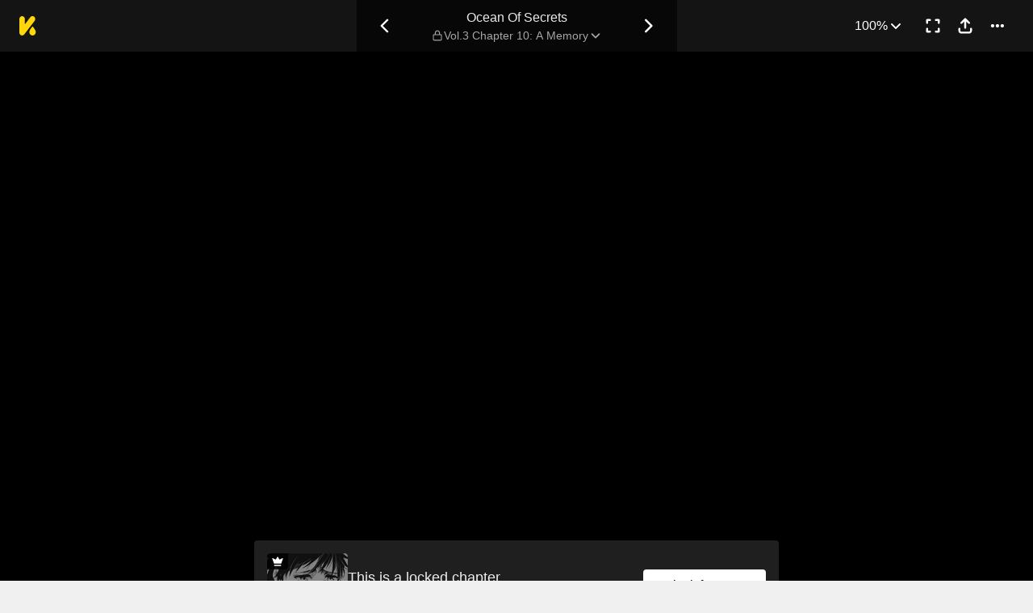

--- FILE ---
content_type: text/html; charset=utf-8
request_url: https://comics.inkr.com/title/24-ocean-of-secrets/chapter/19158-vol-3-chapter-10-a-memory?utm_source=mr
body_size: 20107
content:
<!DOCTYPE html><html lang="en"><head><meta charSet="utf-8"/><meta name="viewport" content="width=device-width, initial-scale=1.0, minimum-scale=1.0, maximum-scale=1.0, user-scalable=no"/><script type="application/ld+json">{"@context":"https://schema.org","@type":"Article","headline":"Ocean Of Secrets | Read Vol.3 Chapter 10: A Memory","image":"https://og.inkr.com/cp/title/24-ocean-of-secrets/chapter/19158-vol-3-chapter-10-a-memory/ogimage?hash=1316411a42c56bf7","url":"https://comics.inkr.com/title/24-ocean-of-secrets/chapter/19158-vol-3-chapter-10-a-memory","datePublished":"2021-04-04T17:00:00.281Z","dateModified":"2021-04-05T03:59:07.099Z","@id":"https://comics.inkr.com/title/24-ocean-of-secrets/chapter/19158-vol-3-chapter-10-a-memory","thumbnailUrl":"https://og.inkr.com/cp/title/24-ocean-of-secrets/chapter/19158-vol-3-chapter-10-a-memory/ogimage?hash=6504e06ef0776582","genre":"","abstract":"Lia is a 17-year-old girl who lives by the Atlantic with her adoptive family. When sailing with her sister, she gets swept away and is saved by Moria and Albert. They're runaways with supernatural powers and Lia joins them to uncover the secrets of their kingdom","keywords":"adopted protagonist,fantasy world,strong-willed female lead,supernatural elements,adopted child/ren,travel,adoption,accident/s,taken in by strangers,strangers become allies,supernatural,manga","potentialAction":{"@type":"ReadAction","target":{"@type":"EntryPoint","urlTemplate":"https://comics.inkr.com/title/24-ocean-of-secrets/chapter/19158-vol-3-chapter-10-a-memory","actionPlatform":["https://schema.org/DesktopWebPlatform","https://schema.org/AndroidPlatform","https://schema.org/IOSPlatform","https://schema.org/MobileWebPlatform"]}},"author":[{"@type":"Organization","name":"Tokyopop","url":"https://comics.inkr.com/creator/511-tokyopop/titles"}]}</script><script type="application/ld+json">{"@context":"https://schema.org","@type":"BreadcrumbList","itemListElement":[{"@type":"ListItem","position":0,"item":{"@id":"https://comics.inkr.com","name":"Inkr Comics"}},{"@type":"ListItem","position":1,"item":{"@id":"https://comics.inkr.com/title/24-ocean-of-secrets/chapters","name":"Ocean Of Secrets"}},{"@type":"ListItem","position":2,"item":{"@id":"https://comics.inkr.com/title/24-ocean-of-secrets/chapter/19158-vol-3-chapter-10-a-memory","name":"Vol.3 Chapter 10: A Memory"}}]}</script><link rel="preload" as="image" href="https://i.inkr.com/l/2021/1/1/8/597630-203/p.jpg"/><style>
          #__ss__desktop, #__ss__mobile {
            display: none;
            content-visibility: auto;
          }
          @media screen and (min-width: 960.01px) {
            #__ss__desktop {
              display: block;
            }
          }
          @media screen and (max-width: 960px) {
            #__ss__mobile {
              display: block;
            }
          }
        </style><script type="application/ld+json">{"@context":"https://schema.org","@type":"WebSite","url":"https://comics.inkr.com","name":"INKR Comics Search","potentialAction":[{"@type":"SearchAction","target":"https://comics.inkr.com/search?q={search_keywords}","query-input":"required name=search_keywords"}]}</script><script type="application/ld+json">{"@context":"https://schema.org","@type":"Organization","url":"https://comics.inkr.com","name":"INKR Comics","logo":"https://comics.inkr.com/img/inkr-logo.svg"}</script><script type="application/ld+json">{"@context":"https://schema.org","@type":"SoftwareApplication","name":"INKR Comics","operatingSystem":"ANDROID,iOS","applicationCategory":"Books","datePublished":"Oct 14, 2020","offers":{"@type":"Offer","price":"0","priceCurrency":"USD"},"aggregateRating":{"@type":"AggregateRating","reviewCount":"1633","bestRating":"5","ratingValue":"4.3"}}</script><script type="application/ld+json">{"@context":"https://schema.org","@type":"Person","name":"INKR Comics","url":"https://comics.inkr.com","sameAs":["https://www.facebook.com/597322471123905/","https://twitter.com/inkr/"]}</script><title>Vol.3 Chapter 10: A Memory • Ocean Of Secrets</title><meta name="robots" content="index,follow,max-image-preview:large"/><meta name="description" content="Ocean Of Secrets • Vol.3 Chapter 10: A Memory • Lia is a 17-year-old girl who lives by the Atlantic with her adoptive family..."/><meta name="twitter:card" content="summary_large_image"/><meta property="og:title" content="Vol.3 Chapter 10: A Memory • Ocean Of Secrets"/><meta property="og:description" content="Ocean Of Secrets • Vol.3 Chapter 10: A Memory • Lia is a 17-year-old girl who lives by the Atlantic with her adoptive family..."/><meta property="og:url" content="https://comics.inkr.com/title/24-ocean-of-secrets/chapter/19158-vol-3-chapter-10-a-memory"/><meta property="og:type" content="article"/><meta property="article:published_time" content="2021-04-04T17:00:00.281Z"/><meta property="article:modified_time" content="2021-04-05T03:59:07.099Z"/><meta property="article:author" content="Tokyopop,Sophie-chan,Sophie-chan"/><meta property="article:tag" content="adopted protagonist,fantasy world,strong-willed female lead,supernatural elements,adopted child/ren,travel,adoption,accident/s,taken in by strangers,strangers become allies,supernatural,manga"/><meta property="og:image" content="https://og.inkr.com/cp/title/24-ocean-of-secrets/chapter/19158-vol-3-chapter-10-a-memory/ogimage?hash=a9c62f9c6d5de15c"/><meta property="og:image:alt" content="Ocean Of Secrets"/><meta property="og:image:width" content="1200"/><meta property="og:image:height" content="628"/><link rel="canonical" href="https://comics.inkr.com/title/24-ocean-of-secrets/chapter/19158-vol-3-chapter-10-a-memory"/><meta name="twitter:site" content="@inkr"/><meta name="twitter:app:id:googleplay" content="com.inkr.comics"/><meta name="twitter:app:id:iphone" content="1500548154"/><meta name="twitter:app:id:ipad" content="1500548154"/><meta name="twitter:title" content="Vol.3 Chapter 10: A Memory • Ocean Of Secrets"/><meta name="twitter:description" content="Ocean Of Secrets • Vol.3 Chapter 10: A Memory • Lia is a 17-year-old girl who lives by the Atlantic with her adoptive family..."/><meta name="twitter:url" content="https://comics.inkr.com/title/24-ocean-of-secrets/chapter/19158-vol-3-chapter-10-a-memory"/><meta name="twitter:image" content="https://og.inkr.com/cp/title/24-ocean-of-secrets/chapter/19158-vol-3-chapter-10-a-memory/ogimage?hash=6504e06ef0776582"/><meta name="twitter:image:alt" content="INKR Comics"/><meta name="twitter:app:name:iphone" content="INKR Comics"/><meta name="twitter:app:name:ipad" content="INKR Comics"/><meta name="twitter:app:url:iphone" content="com.inkr.comics://"/><meta name="twitter:app:url:ipad" content="com.inkr.comics://"/><meta name="al:ios:url" content="com.inkr.comics://"/><meta name="al:android:url" content="com.inkr.comics://"/><meta name="twitter:app:url:googleplay" content="com.inkr.comics://"/><meta name="al:web:url" content="https://comics.inkr.com/title/24-ocean-of-secrets/chapter/19158-vol-3-chapter-10-a-memory"/><meta name="al:android:package" content="com.inkr.comics"/><meta name="al:android:app_name" content="INKR Comics"/><meta name="al:web:should_fallback" content="false"/><meta name="al:ios:app_store_id" content="1500548154"/><meta name="al:ios:app_name" content="INKR Comics"/><meta name="b:app_id" content="597322471123905"/><meta name="next-head-count" content="50"/><link rel="manifest" href="/manifest.json"/><link rel="preconnect" href="https://i1.inkr.com"/><link rel="preconnect" href="https://www.googletagmanager.com"/><link sizes="57x57" href="/favicons/apple-touch-icon-57x57.png"/><link sizes="114x114" href="/favicons/apple-touch-icon-114x114.png"/><link sizes="72x72" href="/favicons/apple-touch-icon-72x72.png"/><link sizes="144x144" href="/favicons/apple-touch-icon-144x144.png"/><link sizes="60x60" href="/favicons/apple-touch-icon-60x60.png"/><link sizes="120x120" href="/favicons/apple-touch-icon-120x120.png"/><link sizes="76x76" href="/favicons/apple-touch-icon-76x76.png"/><link sizes="152x152" href="/favicons/apple-touch-icon-152x152.png"/><link sizes="180x180" href="/favicons/apple-touch-icon-180x180.png"/><link rel="apple-touch-icon" href="/favicons/apple-touch-icon-180x180.png"/><link rel="icon" type="image/png" href="/favicons/favicon-196x196.png" sizes="196x196"/><link rel="icon" type="image/png" href="/favicons/favicon-96x96.png" sizes="96x96"/><link rel="icon" type="image/png" href="/favicons/favicon-32x32.png" sizes="32x32"/><link rel="icon" type="image/png" href="/favicons/favicon-16x16.png" sizes="16x16"/><link rel="icon" type="image/png" href="/favicons/favicon-128.png" sizes="128x128"/><meta name="application-name" content="INKR"/><meta name="msapplication-TileColor" content="#FFFFFF"/><meta name="msapplication-TileImage" content="/favicons/mstile-144x144.png"/><meta name="msapplication-square70x70logo" content="/favicons/mstile-70x70.png"/><meta name="msapplication-square150x150logo" content="/favicons/mstile-150x150.png"/><meta name="msapplication-wide310x150logo" content="/favicons/mstile-310x150.png"/><meta name="msapplication-square310x310logo" content="/favicons/mstile-310x310.png"/><link rel="preconnect" href="https://fonts.gstatic.com"/><link rel="preload" as="style" data-href="https://fonts.googleapis.com/css2?family=Inter:wght@400;500;600;700;800&amp;display=swap"/><noscript><link rel="stylesheet" type="text/css" data-href="https://fonts.googleapis.com/css2?family=Inter:wght@400;500;600;700;800&amp;display=swap"/></noscript><link rel="preload" href="/fonts-extra/inkr-icon.woff2" as="font" type="font/woff2" crossorigin="anonymous"/><link rel="preload" href="https://comics.inkr.com/_next/static/css/1726ee432ecfd43d.css" as="style"/><link rel="stylesheet" href="https://comics.inkr.com/_next/static/css/1726ee432ecfd43d.css" data-n-g=""/><link rel="preload" href="https://comics.inkr.com/_next/static/css/e282af7b5ff08481.css" as="style"/><link rel="stylesheet" href="https://comics.inkr.com/_next/static/css/e282af7b5ff08481.css" data-n-p=""/><link rel="preload" href="https://comics.inkr.com/_next/static/css/209c6a4becb11108.css" as="style"/><link rel="stylesheet" href="https://comics.inkr.com/_next/static/css/209c6a4becb11108.css" data-n-p=""/><link rel="preload" href="https://comics.inkr.com/_next/static/css/2ee45e8becd9ca59.css" as="style"/><link rel="stylesheet" href="https://comics.inkr.com/_next/static/css/2ee45e8becd9ca59.css"/><link rel="preload" href="https://comics.inkr.com/_next/static/css/b692d90eebaf5009.css" as="style"/><link rel="stylesheet" href="https://comics.inkr.com/_next/static/css/b692d90eebaf5009.css"/><link rel="preload" href="https://comics.inkr.com/_next/static/css/668ce8489c081143.css" as="style"/><link rel="stylesheet" href="https://comics.inkr.com/_next/static/css/668ce8489c081143.css"/><noscript data-n-css=""></noscript><script defer="" nomodule="" src="https://comics.inkr.com/_next/static/chunks/polyfills-c67a75d1b6f99dc8.js"></script><script defer="" src="https://comics.inkr.com/_next/static/chunks/1527.7141e5459c26258b.js"></script><script defer="" src="https://comics.inkr.com/_next/static/chunks/9600.7b39908ab2ae5805.js"></script><script defer="" src="https://comics.inkr.com/_next/static/chunks/2185.527586f1700cf645.js"></script><script src="https://comics.inkr.com/_next/static/chunks/webpack-612f6b05e50e068e.js" defer=""></script><script src="https://comics.inkr.com/_next/static/chunks/framework-4ed89e9640adfb9e.js" defer=""></script><script src="https://comics.inkr.com/_next/static/chunks/main-d7c384f15166b636.js" defer=""></script><script src="https://comics.inkr.com/_next/static/chunks/pages/_app-a665a947b2c05745.js" defer=""></script><script src="https://comics.inkr.com/_next/static/chunks/82ca9d21-b2bc9b7c51f1dcab.js" defer=""></script><script src="https://comics.inkr.com/_next/static/chunks/3326014b-b51530f4f646ec05.js" defer=""></script><script src="https://comics.inkr.com/_next/static/chunks/d3048c20-732efe093ff392c6.js" defer=""></script><script src="https://comics.inkr.com/_next/static/chunks/d2094a0f-1ea7ada71f97a9ac.js" defer=""></script><script src="https://comics.inkr.com/_next/static/chunks/402-3b75c31f55bea162.js" defer=""></script><script src="https://comics.inkr.com/_next/static/chunks/837-7503b9352865b345.js" defer=""></script><script src="https://comics.inkr.com/_next/static/chunks/299-2151f6d1fdca5ee8.js" defer=""></script><script src="https://comics.inkr.com/_next/static/chunks/4113-a905aa72ed227456.js" defer=""></script><script src="https://comics.inkr.com/_next/static/chunks/4059-eeb90f489179ab1c.js" defer=""></script><script src="https://comics.inkr.com/_next/static/chunks/5988-603c1cf92a245350.js" defer=""></script><script src="https://comics.inkr.com/_next/static/chunks/3758-82a8d813fa5d2839.js" defer=""></script><script src="https://comics.inkr.com/_next/static/chunks/159-0598b13b3ca6b578.js" defer=""></script><script src="https://comics.inkr.com/_next/static/chunks/1630-1fab3e4e7d76b1af.js" defer=""></script><script src="https://comics.inkr.com/_next/static/chunks/7395-0024444f8093b437.js" defer=""></script><script src="https://comics.inkr.com/_next/static/chunks/4199-af6001b4cc7553e7.js" defer=""></script><script src="https://comics.inkr.com/_next/static/chunks/7795-584bc9d5a6320f01.js" defer=""></script><script src="https://comics.inkr.com/_next/static/chunks/9401-aaf5d92434688941.js" defer=""></script><script src="https://comics.inkr.com/_next/static/chunks/77-054a6dc9de98fb7d.js" defer=""></script><script src="https://comics.inkr.com/_next/static/chunks/6848-f880c1866330f710.js" defer=""></script><script src="https://comics.inkr.com/_next/static/chunks/1110-ba8645056f1e5284.js" defer=""></script><script src="https://comics.inkr.com/_next/static/chunks/8470-40f559a169ddd4e2.js" defer=""></script><script src="https://comics.inkr.com/_next/static/chunks/2424-820c31011df35904.js" defer=""></script><script src="https://comics.inkr.com/_next/static/chunks/8237-ce4e9174f92553b3.js" defer=""></script><script src="https://comics.inkr.com/_next/static/chunks/7474-9ddd4e34d685f94c.js" defer=""></script><script src="https://comics.inkr.com/_next/static/chunks/9384-ea68bd2b1ea0eb3e.js" defer=""></script><script src="https://comics.inkr.com/_next/static/chunks/5426-1e9fe224793f79ed.js" defer=""></script><script src="https://comics.inkr.com/_next/static/chunks/1823-9512d54a7bae6fc1.js" defer=""></script><script src="https://comics.inkr.com/_next/static/chunks/3346-3e2484fac23a6eb8.js" defer=""></script><script src="https://comics.inkr.com/_next/static/chunks/pages/title/%5BtitleID%5D/chapter/%5BchapterID%5D-2520a6d97822b88c.js" defer=""></script><script src="https://comics.inkr.com/_next/static/03b1abea754b74836eab87cdd1a275eb00cf31d0/_buildManifest.js" defer=""></script><script src="https://comics.inkr.com/_next/static/03b1abea754b74836eab87cdd1a275eb00cf31d0/_ssgManifest.js" defer=""></script></head><body data-theme="light" style="background-color:var(--color-neutral-100)"><div id="__next"><div id="__ss__desktop"><div id="uui-kit-provider" data-theme="light" data-uui-kit-size="desktop"><div data-theme="dark" class="t_nTj"><div class="__4Y7xr elevation-z2 Z4uOa" style="background-color:#141414;height:64px"><div class="__8dVU8 HWPtK"><a class="__8K_Wq" href="/"><img alt="INKR Logo" src="https://comics.inkr.com/_next/static/media/KLogoYellow24.4ed0619a.svg" width="21" height="24"/></a></div><div class="N4ETq __0dc3M"><a class="__8K_Wq K_NyB __33DIk Da3Yz jj7ex" aria-label="Previous Chapter" data-state="closed" href="https://comics.inkr.com/title/24-ocean-of-secrets/chapter/1198-vol-2-chapter-9-trust-in-your-king"><div class="NVjBN"><div class="e1MzF RayFT"></div></div></a><div class="__411b1 typography-16-medium"><a class="__8K_Wq" href="https://comics.inkr.com/title/24-ocean-of-secrets"><h1 class="sHIqa typography-16-medium">Ocean Of Secrets</h1></a><div class="tHDZK"><div class="f4svk" aria-haspopup="dialog" aria-expanded="false" aria-controls="radix-:Rah94b6:" data-state="closed" role="button"><div data-state="closed" class="e1MzF bmjVc LI7OI" style="width:16px;height:16px"></div><button type="button" class="UD81Q yFNAp typography-14-medium Dvnda sg862"><span class="ocnZG">Vol.3 Chapter 10: A Memory</span><div class="QbMK_"><div class="e1MzF oce1Y"></div></div></button></div></div></div><a class="__8K_Wq K_NyB __33DIk Da3Yz jj7ex" aria-label="Next Chapter" data-state="closed" href="https://comics.inkr.com/title/24-ocean-of-secrets/chapter/19159-vol-3-chapter-11-in-the-name-of-justice"><div class="NVjBN"><div class="e1MzF __1z2i7"></div></div></a></div><div class="UL98p XkZYo bO0aI"><div><button type="button" id="radix-:Rhp94b6:" aria-haspopup="menu" data-state="closed" class="w_W_i"><div class="UD81Q i5cjR typography-16-medium Dvnda" data-state="closed"><span class="ocnZG">100%</span><div class="RlPW9"><div class="e1MzF oce1Y"></div></div></div></button></div><button type="button" class="K_NyB __33DIk Da3Yz jj7ex" aria-label="Enter Fullscreen Mode" data-state="closed"><div class="NVjBN"><div class="e1MzF xGNP1"></div></div></button><button type="button" class="K_NyB __33DIk Da3Yz jj7ex dm1En" style="color:var(--color-black)" aria-label="Share" aria-haspopup="dialog" aria-expanded="false" aria-controls="radix-:R3p94b6:" data-state="closed" role="button"><div class="NVjBN"><div class="e1MzF __0hWnC"></div></div></button><button type="button" id="radix-:Rcp94b6:" aria-haspopup="menu" data-state="closed" class="w_W_i" aria-label="More"><div class="K_NyB __33DIk Da3Yz jj7ex"><div class="NVjBN"><div class="e1MzF YuXt_"></div></div></div></button></div></div><div data-component="EditorWorkingAreaRoot" class="hsSYK hIlQd k_l0c" tabindex="-1"><div id="editor-working-area-scroll-view" class="__20Kwh k_l0c etQdX"><div id="editor-working-area-content-view" class="nupSa"><div data-container="files-container" class="__6L3vK"><div data-container="file-horizontal-scroll-view" data-file-oid="ik-page-978506" class="Iae21 etQdX"><div class="TEwBj" style="aspect-ratio:1240 / 1840;width:calc(min(100%, 1000px) * 1)"><div data-container="file-container" data-file-oid="ik-page-978506" class="LYZz7 r9wo6" style="width:calc(100% * 0.967741935483871);aspect-ratio:1200 / 1800;transform:translate(0, calc(100% * 0.010869565217391304))"><div class="TaYVW" style="z-index:0;background-color:rgba(255, 255, 255, 4%)"><div class="Fi62u"><img loading="eager" decoding="async" alt="Ocean Of Secrets • Vol.3 Chapter 10: A Memory • Page ik-page-978506" class="user-select-none A1vrU nCmmd" style="width:100%;height:100%"/></div><div id="background-overlays-ik-page-978506" class="__1lSrW"></div></div><div role="presentation" class="KwSTr"><div data-name="main" class="user-select-none Qw0ut" style="z-index:1"></div></div></div></div></div><div data-container="file-horizontal-scroll-view" data-file-oid="ik-page-978508" class="Iae21 etQdX"><div class="TEwBj" style="aspect-ratio:1240 / 1820;width:calc(min(100%, 1000px) * 1)"><div data-container="file-container" data-file-oid="ik-page-978508" class="LYZz7 r9wo6" style="width:calc(100% * 0.967741935483871);aspect-ratio:1200 / 1800"><div class="TaYVW" style="z-index:0;background-color:rgba(255, 255, 255, 4%)"><div class="Fi62u"><img loading="eager" decoding="async" alt="Ocean Of Secrets • Vol.3 Chapter 10: A Memory • Page ik-page-978508" class="user-select-none A1vrU nCmmd" style="width:100%;height:100%"/></div><div id="background-overlays-ik-page-978508" class="__1lSrW"></div></div><div role="presentation" class="KwSTr"><div data-name="main" class="user-select-none Qw0ut" style="z-index:1"></div></div></div></div></div><div data-container="file-horizontal-scroll-view" data-file-oid="ik-page-978509" class="Iae21 etQdX"><div class="TEwBj" style="aspect-ratio:1240 / 1820;width:calc(min(100%, 1000px) * 1)"><div data-container="file-container" data-file-oid="ik-page-978509" class="LYZz7 r9wo6" style="width:calc(100% * 0.967741935483871);aspect-ratio:1200 / 1800"><div class="TaYVW" style="z-index:0;background-color:rgba(255, 255, 255, 4%)"><div class="Fi62u"><img loading="eager" decoding="async" alt="Ocean Of Secrets • Vol.3 Chapter 10: A Memory • Page ik-page-978509" class="user-select-none A1vrU nCmmd" style="width:100%;height:100%"/></div><div id="background-overlays-ik-page-978509" class="__1lSrW"></div></div><div role="presentation" class="KwSTr"><div data-name="main" class="user-select-none Qw0ut" style="z-index:1"></div></div></div></div></div><div data-container="file-horizontal-scroll-view" data-file-oid="ik-page-978510" class="Iae21 etQdX"><div class="TEwBj" style="aspect-ratio:1240 / 1820;width:calc(min(100%, 1000px) * 1)"><div data-container="file-container" data-file-oid="ik-page-978510" class="LYZz7 r9wo6" style="width:calc(100% * 0.967741935483871);aspect-ratio:1200 / 1800"><div class="TaYVW" style="z-index:0;background-color:rgba(255, 255, 255, 4%)"><div class="Fi62u"><img loading="eager" decoding="async" alt="Ocean Of Secrets • Vol.3 Chapter 10: A Memory • Page ik-page-978510" class="user-select-none A1vrU nCmmd" style="width:100%;height:100%"/></div><div id="background-overlays-ik-page-978510" class="__1lSrW"></div></div><div role="presentation" class="KwSTr"><div data-name="main" class="user-select-none Qw0ut" style="z-index:1"></div></div></div></div></div><div data-container="file-horizontal-scroll-view" data-file-oid="ik-page-978511" class="Iae21 etQdX"><div class="TEwBj" style="aspect-ratio:1240 / 1820;width:calc(min(100%, 1000px) * 1)"><div data-container="file-container" data-file-oid="ik-page-978511" class="LYZz7 r9wo6" style="width:calc(100% * 0.967741935483871);aspect-ratio:1200 / 1800"><div class="TaYVW" style="z-index:0;background-color:rgba(255, 255, 255, 4%)"><div class="Fi62u"><img loading="eager" decoding="async" alt="Ocean Of Secrets • Vol.3 Chapter 10: A Memory • Page ik-page-978511" class="user-select-none A1vrU nCmmd" style="width:100%;height:100%"/></div><div id="background-overlays-ik-page-978511" class="__1lSrW"></div></div><div role="presentation" class="KwSTr"><div data-name="main" class="user-select-none Qw0ut" style="z-index:1"></div></div></div></div></div><div style="height:0;margin-top:-50px"><div class="iOI0n bRJRK" style="gap:48px;padding-top:0;padding-bottom:48px"><div class="F7jA_"><div class="UCuBY xpWgH"><div class="I_B25 xpWgH"><div class="EhAM0"><div class="YpnEo"><div class="HROCH thumbnail-border thumbnail-border-radius"><div class="SNKV2 CCDsG" style="width:100px;height:80px"><picture style="width:100px;height:80px"><source srcSet="https://i1.inkr.com/p/2021/1/1/8/2043370-469.png/100.webp 1x, https://i1.inkr.com/p/2021/1/1/8/2043370-469.png/150.webp 1.5x, https://i1.inkr.com/p/2021/1/1/8/2043370-469.png/200.webp 2x" media="(min-width: 960.01px)"/><img class="YEVYn" fetchpriority="auto" src="https://comics.inkr.com/_next/static/media/1px.c1358169.png" alt="Vol.3 Chapter 10: A Memory" width="100" height="80"/></picture></div></div><div class="w_qts dhRRx"><div class="e1MzF EIUuG noBGx" style="width:16px;height:16px"></div></div></div><div class="__0w0IR"><span class="z9mUV typography-title">This is a locked chapter</span><span class="wxkDr typography-label-regular">Vol.3 Chapter 10: A Memory</span></div></div><button type="button" class="UD81Q wmd6V i5cjR typography-16-medium hbzKV FEBIF"><span class="ocnZG">Unlock for FREE</span></button></div></div></div><div class="zi_zE"><div class="__6nyGd"><div class="typography-18-semibold _NUuG">About This Chapter</div><div class="T8OPY"><div class="typography-body-medium Yje6W">In this chapter, we learn the story of the lost princess Anemone, who was kidnapped by pirates during the invasion of the kingdom of Lyronaz. The princess&#x27;s name was Ani, and she lived a normal life on earth until the news of her kidnapping spread to the world. While Ani was being trained to use her magic, she heard that the pirates were advancing towards her kingdom. Ani was shocked to learn that her kidnapper was her old long lost brother, Hector Lawkin, who had been kidnapped during the pirates&#x27; invasion. Hector had been the one who had kidnapped Ani and had brought her to live with him and his new family. Ani is upset that her brother is not in the orphanage, but she begs him to take her and her family with him.</div><div><button type="button" class="UD81Q IH2F9 i5cjR typography-16-medium iIfdF typography-16-medium qAtvI"><span class="ocnZG __3HUdt">Read More</span></button></div></div></div></div><div class="QtVf4 bRJRK"><section title="Jump To Chapters" class="MtotI"><header class="jVJpx"><div class="cOjTs"><div class="u8OpG"><div class="e80Jo"><div class="u3ci8 typography-20-semibold">Jump To Chapters</div><div class="L5Acr"></div></div></div><div class="__2xfBZ"><button type="button" class="K_NyB __33DIk __2J4Yr jj7ex" disabled="" aria-label="Left"><div class="__0HsWL"><div class="e1MzF RayFT"></div></div></button><button type="button" class="K_NyB __33DIk __2J4Yr jj7ex" aria-label="Right"><div class="__0HsWL"><div class="e1MzF __1z2i7"></div></div></button></div></div></header><div class="_jND_ __5l3Qz DVb6G" style="padding-right:5px;gap:10px"><div class="KFLI_" style="width:184px"><div class="sZWvK"><a class="__8K_Wq UD81Q yFNAp typography-14-medium NPNv9 Ipo1W" href="https://comics.inkr.com/title/24-ocean-of-secrets/chapter/1189-vol-1-chapter-1-destined-to-live"><span class="ocnZG">Vol.1 Chapter 1: Destined To Live</span></a><a class="__8K_Wq UD81Q yFNAp typography-14-medium NPNv9 Ipo1W" href="https://comics.inkr.com/title/24-ocean-of-secrets/chapter/1190-vol-1-chapter-2-new-family"><span class="ocnZG">Vol.1 Chapter 2: New Family</span></a><a class="__8K_Wq UD81Q yFNAp typography-14-medium NPNv9 Ipo1W" href="https://comics.inkr.com/title/24-ocean-of-secrets/chapter/1191-vol-1-chapter-3-we-are-in-danger"><span class="ocnZG">Vol.1 Chapter 3: We Are In Danger!</span></a><a class="__8K_Wq UD81Q yFNAp typography-14-medium NPNv9 Ipo1W" href="https://comics.inkr.com/title/24-ocean-of-secrets/chapter/1192-vol-1-chapter-4-a-journey-to-find-the-truth"><span class="ocnZG">Vol.1 Chapter 4: A Journey To Find The Truth</span></a></div></div><div class="KFLI_" style="width:184px"><div class="sZWvK"><a class="__8K_Wq UD81Q yFNAp typography-14-medium NPNv9 Ipo1W" href="https://comics.inkr.com/title/24-ocean-of-secrets/chapter/1193-vol-1-bonus-content"><span class="ocnZG">Vol.1 Bonus Content</span></a><a class="__8K_Wq UD81Q yFNAp typography-14-medium NPNv9 Ipo1W" href="https://comics.inkr.com/title/24-ocean-of-secrets/chapter/1194-vol-2-chapter-5-discovery"><span class="ocnZG">Vol.2 Chapter 5: Discovery</span></a><a class="__8K_Wq UD81Q yFNAp typography-14-medium NPNv9 Ipo1W" href="https://comics.inkr.com/title/24-ocean-of-secrets/chapter/1195-vol-2-chapter-6-a-dark-secret"><span class="ocnZG">Vol.2 Chapter 6: A Dark Secret</span></a><a class="__8K_Wq UD81Q yFNAp typography-14-medium NPNv9 Ipo1W" href="https://comics.inkr.com/title/24-ocean-of-secrets/chapter/1196-vol-2-chapter-7-the-stranger"><span class="ocnZG">Vol.2 Chapter 7: The Stranger</span></a></div></div><div class="KFLI_" style="width:184px"><div class="sZWvK"><a class="__8K_Wq UD81Q yFNAp typography-14-medium NPNv9 Ipo1W" href="https://comics.inkr.com/title/24-ocean-of-secrets/chapter/1197-vol-2-chapter-8-a-storm-from-the-south"><span class="ocnZG">Vol.2 Chapter 8: A Storm From The South</span></a><a class="__8K_Wq UD81Q yFNAp typography-14-medium NPNv9 Ipo1W" href="https://comics.inkr.com/title/24-ocean-of-secrets/chapter/1198-vol-2-chapter-9-trust-in-your-king"><span class="ocnZG">Vol.2 Chapter 9: Trust In Your King</span></a><a class="__8K_Wq UD81Q yFNAp typography-14-medium NPNv9 Ipo1W mXZGY" href="https://comics.inkr.com/title/24-ocean-of-secrets/chapter/19158-vol-3-chapter-10-a-memory"><span class="ocnZG">Vol.3 Chapter 10: A Memory</span></a><a class="__8K_Wq UD81Q yFNAp typography-14-medium NPNv9 Ipo1W" href="https://comics.inkr.com/title/24-ocean-of-secrets/chapter/19159-vol-3-chapter-11-in-the-name-of-justice"><span class="ocnZG">Vol.3 Chapter 11: In the Name of Justice</span></a></div></div><div class="KFLI_" style="width:184px"><div class="sZWvK"><a class="__8K_Wq UD81Q yFNAp typography-14-medium NPNv9 Ipo1W" href="https://comics.inkr.com/title/24-ocean-of-secrets/chapter/19160-vol-3-chapter-12-nina"><span class="ocnZG">Vol.3 Chapter 12: Nina</span></a><a class="__8K_Wq UD81Q yFNAp typography-14-medium NPNv9 Ipo1W" href="https://comics.inkr.com/title/24-ocean-of-secrets/chapter/19161-vol-3-chapter-13-the-true-king"><span class="ocnZG">Vol.3 Chapter 13: The True King</span></a><a class="__8K_Wq UD81Q yFNAp typography-14-medium NPNv9 Ipo1W" href="https://comics.inkr.com/title/24-ocean-of-secrets/chapter/19162-vol-3-chapter-14-the-last-battle"><span class="ocnZG">Vol.3 Chapter 14: The Last Battle</span></a></div></div></div></section></div><a class="__8K_Wq UD81Q i5cjR typography-16-medium NPNv9" href="https://comics.inkr.com/title/24-ocean-of-secrets"><div class="RlPW9"><div class="e1MzF oSFSh"></div></div><span class="ocnZG">Close Viewer</span></a></div></div></div></div></div></div></div></div></div><div id="__ss__mobile"><div id="uui-kit-provider" data-theme="light" data-uui-kit-size="mobile"><div data-theme="dark" class="t_nTj"><div class="_VTpM elevation-z2 Z4uOa" style="background-color:#141414;height:60px"><div class="bBT9G"><div class="__8dVU8 __0zez_"><a class="__8K_Wq" href="/"><img alt="INKR Logo" src="https://comics.inkr.com/_next/static/media/KLogoYellow24.4ed0619a.svg" width="21" height="24"/></a></div><div class="__411b1 typography-16-medium H7sqf"><a class="__8K_Wq" href="https://comics.inkr.com/title/24-ocean-of-secrets"><h1 class="sHIqa typography-16-medium">Ocean Of Secrets</h1></a><div class="tHDZK H7sqf"><div class="u4oV6 typography-12-medium"><div class="f4svk" role="button" type="button" aria-haspopup="dialog" aria-expanded="false" aria-controls="radix-:Ra998b6:" data-state="closed"><div data-state="closed" class="e1MzF bmjVc LI7OI" style="width:16px;height:16px"></div><button type="button" class="UD81Q yFNAp typography-14-medium Dvnda sg862"><span class="ocnZG">Vol.3 Chapter 10: A Memory</span><div class="QbMK_"><div class="e1MzF oce1Y"></div></div></button></div></div></div></div></div><div class="bBT9G kiMgG"><button type="button" class="K_NyB __33DIk Da3Yz jj7ex dm1En" style="color:var(--color-black)" aria-label="Share" aria-haspopup="dialog" aria-expanded="false" aria-controls="radix-:R1h98b6:" data-state="closed"><div class="NVjBN"><div class="e1MzF __0hWnC"></div></div></button><button type="button" id="radix-:R6h98b6:" aria-haspopup="menu" data-state="closed" class="w_W_i" aria-label="More"><div class="K_NyB __33DIk Da3Yz jj7ex"><div class="NVjBN"><div class="e1MzF YuXt_"></div></div></div></button></div></div><div data-component="EditorWorkingAreaRoot" class="hsSYK hIlQd k_l0c" tabindex="-1"><div id="editor-working-area-scroll-view" class="__20Kwh k_l0c etQdX"><div id="editor-working-area-content-view" class="nupSa"><div data-container="files-container" class="__6L3vK"><div data-container="file-horizontal-scroll-view" data-file-oid="ik-page-978506" class="Iae21 etQdX"><div class="TEwBj" style="aspect-ratio:1240 / 1840;width:calc(min(100%, 1000px) * 1)"><div data-container="file-container" data-file-oid="ik-page-978506" class="LYZz7 r9wo6" style="width:calc(100% * 0.967741935483871);aspect-ratio:1200 / 1800;transform:translate(0, calc(100% * 0.010869565217391304))"><div class="TaYVW" style="z-index:0;background-color:rgba(255, 255, 255, 4%)"><div class="Fi62u"><img loading="eager" decoding="async" alt="Ocean Of Secrets • Vol.3 Chapter 10: A Memory • Page ik-page-978506" class="user-select-none A1vrU nCmmd" style="width:100%;height:100%"/></div><div id="background-overlays-ik-page-978506" class="__1lSrW"></div></div><div role="presentation" class="KwSTr"><div data-name="main" class="user-select-none Qw0ut" style="z-index:1"></div></div></div></div></div><div data-container="file-horizontal-scroll-view" data-file-oid="ik-page-978508" class="Iae21 etQdX"><div class="TEwBj" style="aspect-ratio:1240 / 1820;width:calc(min(100%, 1000px) * 1)"><div data-container="file-container" data-file-oid="ik-page-978508" class="LYZz7 r9wo6" style="width:calc(100% * 0.967741935483871);aspect-ratio:1200 / 1800"><div class="TaYVW" style="z-index:0;background-color:rgba(255, 255, 255, 4%)"><div class="Fi62u"><img loading="eager" decoding="async" alt="Ocean Of Secrets • Vol.3 Chapter 10: A Memory • Page ik-page-978508" class="user-select-none A1vrU nCmmd" style="width:100%;height:100%"/></div><div id="background-overlays-ik-page-978508" class="__1lSrW"></div></div><div role="presentation" class="KwSTr"><div data-name="main" class="user-select-none Qw0ut" style="z-index:1"></div></div></div></div></div><div data-container="file-horizontal-scroll-view" data-file-oid="ik-page-978509" class="Iae21 etQdX"><div class="TEwBj" style="aspect-ratio:1240 / 1820;width:calc(min(100%, 1000px) * 1)"><div data-container="file-container" data-file-oid="ik-page-978509" class="LYZz7 r9wo6" style="width:calc(100% * 0.967741935483871);aspect-ratio:1200 / 1800"><div class="TaYVW" style="z-index:0;background-color:rgba(255, 255, 255, 4%)"><div class="Fi62u"><img loading="eager" decoding="async" alt="Ocean Of Secrets • Vol.3 Chapter 10: A Memory • Page ik-page-978509" class="user-select-none A1vrU nCmmd" style="width:100%;height:100%"/></div><div id="background-overlays-ik-page-978509" class="__1lSrW"></div></div><div role="presentation" class="KwSTr"><div data-name="main" class="user-select-none Qw0ut" style="z-index:1"></div></div></div></div></div><div data-container="file-horizontal-scroll-view" data-file-oid="ik-page-978510" class="Iae21 etQdX"><div class="TEwBj" style="aspect-ratio:1240 / 1820;width:calc(min(100%, 1000px) * 1)"><div data-container="file-container" data-file-oid="ik-page-978510" class="LYZz7 r9wo6" style="width:calc(100% * 0.967741935483871);aspect-ratio:1200 / 1800"><div class="TaYVW" style="z-index:0;background-color:rgba(255, 255, 255, 4%)"><div class="Fi62u"><img loading="eager" decoding="async" alt="Ocean Of Secrets • Vol.3 Chapter 10: A Memory • Page ik-page-978510" class="user-select-none A1vrU nCmmd" style="width:100%;height:100%"/></div><div id="background-overlays-ik-page-978510" class="__1lSrW"></div></div><div role="presentation" class="KwSTr"><div data-name="main" class="user-select-none Qw0ut" style="z-index:1"></div></div></div></div></div><div data-container="file-horizontal-scroll-view" data-file-oid="ik-page-978511" class="Iae21 etQdX"><div class="TEwBj" style="aspect-ratio:1240 / 1820;width:calc(min(100%, 1000px) * 1)"><div data-container="file-container" data-file-oid="ik-page-978511" class="LYZz7 r9wo6" style="width:calc(100% * 0.967741935483871);aspect-ratio:1200 / 1800"><div class="TaYVW" style="z-index:0;background-color:rgba(255, 255, 255, 4%)"><div class="Fi62u"><img loading="eager" decoding="async" alt="Ocean Of Secrets • Vol.3 Chapter 10: A Memory • Page ik-page-978511" class="user-select-none A1vrU nCmmd" style="width:100%;height:100%"/></div><div id="background-overlays-ik-page-978511" class="__1lSrW"></div></div><div role="presentation" class="KwSTr"><div data-name="main" class="user-select-none Qw0ut" style="z-index:1"></div></div></div></div></div><div style="height:0;margin-top:-50px"><div class="iOI0n fUlDL" style="gap:48px;padding-top:0;padding-bottom:48px"><div class="F7jA_ fUlDL"><div class="UCuBY EnESf"><div class="I_B25 EnESf"><div class="EhAM0"><div class="YpnEo"><div class="HROCH thumbnail-border thumbnail-border-radius"><div class="SNKV2 CCDsG" style="width:100px;height:80px"><picture style="width:100px;height:80px"><source srcSet="https://i1.inkr.com/p/2021/1/1/8/2043370-469.png/100.webp 1x, https://i1.inkr.com/p/2021/1/1/8/2043370-469.png/150.webp 1.5x, https://i1.inkr.com/p/2021/1/1/8/2043370-469.png/200.webp 2x" media="(max-width: 960px)"/><img class="YEVYn" fetchpriority="auto" src="https://comics.inkr.com/_next/static/media/1px.c1358169.png" alt="Vol.3 Chapter 10: A Memory" width="100" height="80"/></picture></div></div><div class="w_qts dhRRx"><div class="e1MzF EIUuG noBGx" style="width:16px;height:16px"></div></div></div><div class="__0w0IR"><span class="z9mUV typography-title">This is a locked chapter</span><span class="wxkDr typography-label-regular">Vol.3 Chapter 10: A Memory</span></div></div><button type="button" class="UD81Q wmd6V i5cjR typography-16-medium hbzKV FEBIF EnESf"><span class="ocnZG">Unlock for FREE</span></button></div></div></div><div class="zi_zE fUlDL"><div class="__6nyGd TFWKf"><div class="typography-18-semibold _NUuG">About This Chapter</div><div class="T8OPY"><div class="typography-body-medium Yje6W TFWKf">In this chapter, we learn the story of the lost princess Anemone, who was kidnapped by pirates during the invasion of the kingdom of Lyronaz. The princess&#x27;s name was Ani, and she lived a normal life on earth until the news of her kidnapping spread to the world. While Ani was being trained to use her magic, she heard that the pirates were advancing towards her kingdom. Ani was shocked to learn that her kidnapper was her old long lost brother, Hector Lawkin, who had been kidnapped during the pirates&#x27; invasion. Hector had been the one who had kidnapped Ani and had brought her to live with him and his new family. Ani is upset that her brother is not in the orphanage, but she begs him to take her and her family with him.</div><div><button type="button" class="UD81Q IH2F9 i5cjR typography-16-medium iIfdF typography-16-medium qAtvI"><span class="ocnZG __3HUdt">Read More</span></button></div></div></div></div><div class="QtVf4 fUlDL"><section title="Jump To Chapters" class="MtotI"><header class="k6l3P"><div class="HYpbp"><div class="J4jUE"><div class="e80Jo"><div class="u3ci8 bn1Gq typography-18-semibold">Jump To Chapters</div><div class="L5Acr"></div></div></div></div></header><div class="__5l3Qz bkJ7J cK0Dm"><div class="bixAx" style="width:138px"><div class="sZWvK"><a class="__8K_Wq UD81Q yFNAp typography-14-medium NPNv9 Ipo1W" href="https://comics.inkr.com/title/24-ocean-of-secrets/chapter/1189-vol-1-chapter-1-destined-to-live"><span class="ocnZG">Vol.1 Chapter 1: Destined To Live</span></a><a class="__8K_Wq UD81Q yFNAp typography-14-medium NPNv9 Ipo1W" href="https://comics.inkr.com/title/24-ocean-of-secrets/chapter/1190-vol-1-chapter-2-new-family"><span class="ocnZG">Vol.1 Chapter 2: New Family</span></a><a class="__8K_Wq UD81Q yFNAp typography-14-medium NPNv9 Ipo1W" href="https://comics.inkr.com/title/24-ocean-of-secrets/chapter/1191-vol-1-chapter-3-we-are-in-danger"><span class="ocnZG">Vol.1 Chapter 3: We Are In Danger!</span></a><a class="__8K_Wq UD81Q yFNAp typography-14-medium NPNv9 Ipo1W" href="https://comics.inkr.com/title/24-ocean-of-secrets/chapter/1192-vol-1-chapter-4-a-journey-to-find-the-truth"><span class="ocnZG">Vol.1 Chapter 4: A Journey To Find The Truth</span></a></div></div><div class="bixAx" style="width:138px"><div class="sZWvK"><a class="__8K_Wq UD81Q yFNAp typography-14-medium NPNv9 Ipo1W" href="https://comics.inkr.com/title/24-ocean-of-secrets/chapter/1193-vol-1-bonus-content"><span class="ocnZG">Vol.1 Bonus Content</span></a><a class="__8K_Wq UD81Q yFNAp typography-14-medium NPNv9 Ipo1W" href="https://comics.inkr.com/title/24-ocean-of-secrets/chapter/1194-vol-2-chapter-5-discovery"><span class="ocnZG">Vol.2 Chapter 5: Discovery</span></a><a class="__8K_Wq UD81Q yFNAp typography-14-medium NPNv9 Ipo1W" href="https://comics.inkr.com/title/24-ocean-of-secrets/chapter/1195-vol-2-chapter-6-a-dark-secret"><span class="ocnZG">Vol.2 Chapter 6: A Dark Secret</span></a><a class="__8K_Wq UD81Q yFNAp typography-14-medium NPNv9 Ipo1W" href="https://comics.inkr.com/title/24-ocean-of-secrets/chapter/1196-vol-2-chapter-7-the-stranger"><span class="ocnZG">Vol.2 Chapter 7: The Stranger</span></a></div></div><div class="bixAx" style="width:138px"><div class="sZWvK"><a class="__8K_Wq UD81Q yFNAp typography-14-medium NPNv9 Ipo1W" href="https://comics.inkr.com/title/24-ocean-of-secrets/chapter/1197-vol-2-chapter-8-a-storm-from-the-south"><span class="ocnZG">Vol.2 Chapter 8: A Storm From The South</span></a><a class="__8K_Wq UD81Q yFNAp typography-14-medium NPNv9 Ipo1W" href="https://comics.inkr.com/title/24-ocean-of-secrets/chapter/1198-vol-2-chapter-9-trust-in-your-king"><span class="ocnZG">Vol.2 Chapter 9: Trust In Your King</span></a><a class="__8K_Wq UD81Q yFNAp typography-14-medium NPNv9 Ipo1W mXZGY" href="https://comics.inkr.com/title/24-ocean-of-secrets/chapter/19158-vol-3-chapter-10-a-memory"><span class="ocnZG">Vol.3 Chapter 10: A Memory</span></a><a class="__8K_Wq UD81Q yFNAp typography-14-medium NPNv9 Ipo1W" href="https://comics.inkr.com/title/24-ocean-of-secrets/chapter/19159-vol-3-chapter-11-in-the-name-of-justice"><span class="ocnZG">Vol.3 Chapter 11: In the Name of Justice</span></a></div></div><div class="bixAx" style="width:138px"><div class="sZWvK"><a class="__8K_Wq UD81Q yFNAp typography-14-medium NPNv9 Ipo1W" href="https://comics.inkr.com/title/24-ocean-of-secrets/chapter/19160-vol-3-chapter-12-nina"><span class="ocnZG">Vol.3 Chapter 12: Nina</span></a><a class="__8K_Wq UD81Q yFNAp typography-14-medium NPNv9 Ipo1W" href="https://comics.inkr.com/title/24-ocean-of-secrets/chapter/19161-vol-3-chapter-13-the-true-king"><span class="ocnZG">Vol.3 Chapter 13: The True King</span></a><a class="__8K_Wq UD81Q yFNAp typography-14-medium NPNv9 Ipo1W" href="https://comics.inkr.com/title/24-ocean-of-secrets/chapter/19162-vol-3-chapter-14-the-last-battle"><span class="ocnZG">Vol.3 Chapter 14: The Last Battle</span></a></div></div></div></section></div><a class="__8K_Wq UD81Q i5cjR typography-16-medium NPNv9" href="https://comics.inkr.com/title/24-ocean-of-secrets"><div class="RlPW9"><div class="e1MzF oSFSh"></div></div><span class="ocnZG">Close Viewer</span></a></div></div></div></div></div></div></div></div></div><div id="analytics-provider"></div></div><script>
                // remove unwanted layout
                if (typeof window !== "undefined") {
                  let divId = "";
                  if (window.innerWidth > 960) {
                    divId = "__ss__mobile";
                  } else {
                    divId = "__ss__desktop";
                  }
                  const elem = document.getElementById(divId);
                  if (elem) {
                    elem.remove();
                  }
                }
              </script><script id="__NEXT_DATA__" type="application/json">{"props":{"pageProps":{"_c":"[base64]/Au6QSABcLrILuY1kcfIQOHlVE4RCIiFKvoA9AnwNJHalVPhHVME4gE3IJHJpAmi0WzHmJAAWRSKMUSdQV4WGR2IHCoBMmfOOgBWiFQKg0RDiCXUcgrljEJioXnV45B/fUbgW0HULFoAQKdq7fgAXoQqPnC+pK0eTNEJIpfSZDL6JGLHRJDIYAFpUADEiIrr0/iKWKwqVMHWl1FpPww1AA9pCPCsoOiaQxRvP0JAkR05DMaQXwQFAMCOfA/FEMRp0gecsPQdRDDFMwTAkYUoxjONE2TNMcAzLN7GsBM/[base64]/[base64]/tpoGQaoWhoDiRxwFyAMdnsSBBZICnDVO5Bae2+w6j7BBGB5VQWHxYXSlF8XOZdE0ZZdAB1VI9HJ+4tBwD57FQL7TugF1EXAVA4iF5g+eQDW4VYWYKbSf68ipF1tVpVB7cd52/CDFW1dbF1bbdWkSG9sgRbFs4KeoeZkC8WlwHt9wYzYBBef5r0gaEdwXRCLEvrgF0pasWX5Zj95EC+4uHopxhHTdHl3deHlgS9TBCD+qB7e2R28FL/a/dhRBA+Dqh3j+L1EQn1Ap/Tj5x6r+wXW6YZ3C0dW46rmMCHVoG7XALx8EIU73uhVl/pj8u+b39vHAp1IKfdHEiZek/OECJp7l0rtXKggAEECoJtHah1DqR1bIXUAsDdoHTSLHeoohIguiIIQDg1gVbky/pEJ2kICCkFwfg9AhD8CqGIUTVB8CMF6hwJAR0MCtpoIQakSALpu4diQobN0URmhfWqH4H4goaDuDiLTWsJhK72HJmQVs6AEjk1rq8QMhgkIVkUQEagZAeYU0If4F0/[base64]/PBp1SjWDiAIF0P9TpfWsfgawBMvSsxhXcvGS1MmcCKeEzI598aD3BTsGk+MQR/[base64]/daTAVAyDVAY/OljQmEBpBCLQMgdB+lkBNPe1DAYDZkEHUB2uwblNgaoI560H69q0ac4Hcd96f3BaoJB41bnQNzpg/a0AeoZ2MG+lx7j0XM3iGkNOaQkAZCSWkNJaQF1xLIwjNIRWEBYqY2UtINGoB6AnXxgAEhdCTG69p6AhACPZu6tGuODs3U+sgQR53VEHdQQ6y771A1eBu/tKDGnoMzWNaQ8m/AyGsN26Q4AZCgzKxjCqWNpB3X04ZzD96psDbIK8aI47qBUBCHqQMQbBvahdFu+z/[base64]/SggBDx+h5d1opfjqDNtWj469QMdwyaR9W60hpGB5gQVuG7dfYNrh6ggOLNPoh1QWnvGdMUzII5/dCPkM86CIu2utP/eIkD2kd3QM7cO4PeZ/j+09SK/5/7nTgAUAkDmQeHWfghfafVz037vi+u83Qzyu92cMunN79iddv6+h4h5XQjoGYfGp16hkXrGu/3uXbhxEFm8e12R4F23Y6a+6xD8pxgw/i8XZQzZ937XtG4drir6IV/[base64]/ztCgwUJVzFyu0u01yoB1yB0DG1CgIGxgIQGYMG2HxfR03d2oCnXgMnVwwMyYxt0pnHUHWLyCFBzSGiD1Fb02hO3l0YDM3MISKfSGJ51INA2j2CBHQ5xRxTxAO+jHWHztz6Br1o0cOo3o0wHkKfGkKwzcJrwSNwwG3vTIDgPdyYNd3/[base64]/z9JdTHUuy40rjT1DKuK41QwnXP1B1MNswnWnztCXJIyBlj2oA60JNY3tjj2b1w28K9yB192t1HIAq+KfX+Ld2+hoJ4McPQ08y40nwDGgqGM3yfI+L6RXSsNHMREHRV2QIs0ozrLM1hJVzrP6J3QnQQtZI0PVxdAE0nQTX/2NVvUHQ3VrOVyvxm3QL1HsxV0jP3nMoTKsMt0RERCZOn0/VwzOz4wstWLPJoyoEiqPx0z02k04PwjkBlDkDlDkAVDkCVDkBVDkDVDkA1DkF0wdPkClDkG1HKlIn23tNAHo282F2iBuwQG62SzSCVzg0SgQDOwWPdx9H4Xapqk6o3W6onWqj6oQArG6hqqGpGKqzGtAFMiXmmp6ruh9BxkGv/[base64]/I/SsJDrZwtvnwctY1oOow5wzxltl33QpP+32lTKbM5N+0PwNi4wmJXVcLIomyHUrutAIyoCAaZ0JwgIkKZPELHUXRouhyfDP09sv0ovSJQvC1ww51oGk2L0uwR2t39xCApyHRmPeKu05OTsDDfvCNvv1rCPdwexY02j2hnXl2B0F0rMf0o10YyM3wMf1z2iMOfx/oVybMcMfxKJnLguv3oC2j6VvVcOoCbuBxUZAZUq0uQ0s3ROdx8YUvkZdF0cYv8uQYs34sVxBzYyAwyIIYnWozfLIK8b1AwSPshML3/OLyfUB30bBz6S8fvUgbJyjygZ/xEO+KkZyMRE3SMoDDVw11rnQ20Ssc3vvQOg4KCD6EY32mF0ae8yoAdxaOYvQ0Ni40XRptPNwZKZi1vVoI/[base64]/TkldP86+mRsJzwgU7g1nc3UHRwvV6Q2XOs0cyjEy2nWl/loAnvbht5qihNdh6U7VPTfhy10wxdA9VwmQhipi23PaKZzfGuuau3JI9vWgX/UDRYg61nImp66SOQEEeQEaOQOyOQTbOQMaOQSKOQFbOQCaOQCMOQcSOQJ0/[base64]/D9+9l93O08kd6S4uoaOQZGOQCGOQKGOQGGOQbcbtOQLUoSLG/[base64]/[base64]/8Z7oe/Sn1AyjvizJ3YuEKAhMyACTDEKJ0MiFaRjtClijW5aV1lDzdLdCa9qcDtNMB2CGMJjQO/nrdmuqcgG7dZ2NcJerdnNOPpJFACs0fFBJJFBSs6ucfJOBOPGd7/150TMkB1FkEcLNoggcN/0PWjiqelONOxpFBIpFAVtFAJpFBttUbFBNtFAypsfKpPVE9OCMFGmn1gtJ14tvptFqMk+9NfDVMwL94JyCf7fGmgSWN2MMdgMjDmiZioNrtNdB7wvpjJX8d6nKnPNCdgMLdE8mm8kPX8/50/0b0t6Etg0J2Q8ijlNwq1IzOhpFAVTFA1TFANTFACPhOIZFAoZFAYZFBcPKv+oJqjPJOrIvikNVNYOZ8T3LKrGX0J0ZcBToOLCYsFcIfA7P3pmPMEAx0QgMEiuxAqwf/e19Fu0ZkH/gJ3N4x8SOvGNxq4Ttz0ZeM9rVRgq376xZsMYxeIn8295DQKwMoCsMYmKoVgpQFYHTtHyxiEcB+g6LLs+gYzVl5SV/eVi/0L6RZWCSWazi9j2iN9/817H8AgD4JxUEAVpfCBWDVAVgNQFYLUBWF1BiCf+eoQASqArCGh9+JgRQANVAAcEZ0redDEGUmacE9cyxV4qpj6b3pT+8DEjO0xl51kfi8BSDOiVrh6Dbav9PLk+jfYp4AGr+Zogqxizp9lcRJERvEQ1z28RaWfagZQPt7iAKwVoCsCtArA/UKwJ6CsADQrC4tUaFYC0BWEao7Z62Cg6rCoN8KwktB/OVfBOVm4HNFiauRYuiVQZGY2GndIhkEGko8lx8VhFHPcVKFm1pWQzC/HazEJUAc+ApGgdrxoYIAvszFHVtSSOAMp/0TfSjMMKPqqYTB86HQq3m8Ij4LcOvVlmzhL5ktYsqfH4poX3yuEp0SGWEodGaH8CJMFYKTBWDhoVgEaFYJGhWBCFY8/OP/[base64]/[base64]/[base64]/EA1Uw/o64hiVgurnnRd5miiTGLEDiBL7hPML418egLTH4QTAapEwBqRMBakTAak5MQ8HIkqkTAYEUAVjCChx9Ye5JAMF7wqJG5/yg9KFhZ0DBWc2cjmEINJSG7eMt0UjQdCu3vRaM2Rp2f8vujHKzlnMGw5ZtRjj49Sa6Rwt2gGF6751tQg6PoZKKGjChZAwoBQIJDEALViqwoKQMKGqrtTlIAA9/mL3c4yFVe4HH7HtCG5oVaCMWSyPhGFBShGw90uUMKEIGPDhQEoYUIZzBgHYZAP1aQCDXQgyBL0xbCUHIANByAsscgRfrIEshKAVQigA0IoB+qKApMigLLIoDsiKBTRsgPKD/[base64]/IegdsYYJclpgFBHAdKcQn7FpgFznZ1ydAOrBBSpBKEo8zxLTG7mEInYkAWuCXK7k9AnAlyYgGPPVTggzg5MHWTgl6Chy2ES8woDyGgDkxu50c1ALHM6QBgcAucPOeTHhCixVYI8veHrPwAGztANKAgD3OgAezB488/[base64]/gL6BinkWdIwoP1E9ADSBog0RMYmCTFJjEBw0EaSNcQBqWFBqh7pGoaqrmPum+c1AiAawKUE0AfAEg/[base64]/l6AIBPCFpV6B2QbK3EAcucD0AQQtc/AHsCzgJBLAoq4eQQAlVSq9g0AYVfKoKBiqlVkqggEIEbnqrvgw8/EA7EiBFLaQVAJcPiCEDcA5VhqvWe0AGDoBeoAINhGBEiD2r0Aeq4pEtHKA8qmQ6AQVQQFxX0g/VCQFlcCCWAKL/APIWIPEG2BLAiANq9APQAmSpBfwZQf8FUHwAbAtgOwWILYFYTUAroS0QcHGteALAHoJaocJ6t+X+qAVQKwcCCrOTgrIVrgEYLkHeCpB6A3ibgIGohBtrRg/KnlX2pLXtq/[base64]/CGKD44CRxQEoCiOKBlBig5QYoBUGKCVBigVQYoNUP5o1BigtQYoXUGKCkHowMA2K0iNJo0CZbIg6gKzbltwD5bBNRWrLQYBREZbit2WvTvODy3Zaqwvms0GKAtBigrQYoFaGKB+pigUkOQWOeiDti/J21qAHOB8oQDRJZgbQfxW0oTV/JWw6gPEHkEoS1zCECQF0HrOkTLBB4VgYpIQAjjqIaE8qUQP1shTHw6UCYSINthBR/[base64]/[base64]/[base64]/ga72gA7QfhzxFobYN6cjA+hn4L52MOSggaZgEGpYZEwSHJQ56FIwDTMB3choCoUUJ1p1DmhVQmoSUPaCdBhI+13of0IwcHB4A7YnQSuGXLZUyBjtb4REBIFeByGrI6kZKMmFTANRswuYeZNlDzCKAEwYoPMBNTtICR6wYoJsC2DbCCJuwvYMKGYCkyWH8dfHMwAjTMD/7JQ9hh4exqeMU6qYjoAY/prmT+hrQuIEfJrtAgEbaoHkdY8xGyQ5guIEgHY1aX2OHGCwV06NJdXOOth2wnYHsKVkQP3HJQ0kALWYETZvGzA9h0rOxtkP4aEAvx/4yZrpj+gDYs8nBGrORCA7EB3BuY9lWypKCVjdUFMKlESRbGCwCJssEiYOOjhUTAu1CIoGbBYmrjuJ24wSbMBQGTDkUMkytjMBrYwYYoEw9tjpNugATFYd7HXHljAL/d/SPeH0FSDjG05ZIfODSb31bV3wM4hY3dH5NQmhTmx+E4ib2OSmjjN06CD6DMDynLjOJm4z1DuOiHm9wh/qGSZVJmAlo7G4QzaMNPVBaQnieOLMCiDcnXgiMgTp6a0jQndI6UEU/mD9PImpTzpQqN6jQNhnsTyEJU1GZVNz6ZQImMkxDDMBNTdTMoMwGBF+PfpBjJgYY3CGz0EAwIAGuYwsdoCLHITxZ702Wd9Pin/TKJms51AbDIQLjjZ643iclAEndE4oOUMYD/[base64]/MbGlz2xlc8BbovporSwoCC8xeVMAHDABoGLdKGNCIWzQhgE5gJZVCGBplIlhk9eH6SkaLZasuWM0F1g3Kj9b41068AM4enyLXpjS/+eXNAXaLzpPKDGirCGWmzUF/EyZe628WT0iFgGoYFxbsbeLqQ3466EGPVR/Qasw2daBsB1yiYhoTxIOC2BvhXgtVxQIiGqo/[base64]/[base64]/[base64]/5WUADWkiyggalmfCNJD5xhQ3HZAAGmAYGyyg17YgOyC3gCcnognEUCh147Cf4RIoZAGa645icA0IwCTnx2DAjAw5on7jsQP1CyfhP+oZAT4/[base64]/QR04MIzEABEBHkjqx5IiYRa/PQhvxhIbaXKGl0BS8JcMmfQpp0l49ApdJ6OU/O/KELp5Ai67Y4uiONwsAVTGZdJ8+XQ/[base64]/gf5aopoQqp1tw85t5Hph17amsCQGYGTDgClu7YZ26ABdtwBwBrt6iMdydqJRjuntHAF7aUFnfvb8Yn2r6N9tZR+Hm3AO37QvJB2xx/Y2wPt9tuj17a4AhCJBPhGqCRGyAMMaoFIDhrVAFAiO+5/hCyxWPZQFoaoFtR/[base64]/nNX1n+UGaAAYOfAX+AZz57Nc/QBXPf0IFex2UPFi0IxYwL9UBWgGZQvJnlz256pCLAeo1QGzwDXS+XBHPBAX0K4ZS8b2Qpxnpz88//DTqUvYmMgDLeq+lfmgXz+UDZ42et7ivYX1zysrUvAeWroHhMOB+giiwoPhMGD/nvg+ehEP5gdQFa78A2v1N9rzD065w94eVlBHtoJwCI8vTKw6AaiNHdvACRzA1WBjzZ4RrVAMIptkr+F6CPOev363E0BOneDgpIAS0C7/KGnDVAKdLX8Ly55znoAYvmKPACl+ki/eMvTnwH6VZi+5fBO+X+UCNEh89fMvkXtryD7i9M7OkoVzVwxBS+bZqgXYKH6V5c8Y+cv0iL7xInlDE+hQfgVz8ol9BteUvEYIn0Ruc/1A/kbn5n3l5s9TQ2fqP6H+j9wjuf7Annn5MSrAhU+hPtPnIPT51leAmfuEFL7x+69y+OffAFINF68OqAJgKX5GCF7p8a+uf0XvufJ6B8peoYKP9Xwr9M+YomQ0AeT9EjyBeAYkBI8bbkHaApe4YrwSarkAZ/xgzfxsyIKp8p8dfFQCgIr+r5pCB/PZ5v0q4F6/DygKdivs3wKCoD8RCoQ96qFaV0TVUvv+ZxUFdU4/GhqgVoaoCemHTygRM1QCTNUDfecfJI1QRNtUDsjVBIo1QCaBmflD9RqgapWoPKAhjVAYYrwWQAFcVB8c5zCAQhA8GWUTBMQ2IXEPhFUsIAlP2EHqK8AVC1WAnuT1x/x9lC9+5Q6GRUDKFeCGjrA+cJlUtGdUXwIdQ0V4BqFeC+c2k5nm/7yBND+6qAb/7gNqB2/L+DQrwMaB/M7AMQDIIpwKwABAJwGcDnKNouAHIAkAeAHnAVAAQB/[base64]/[base64]","_h":"18e3af48308f76e5"},"__N_SSG":true},"page":"/title/[titleID]/chapter/[chapterID]","query":{"titleID":"24-ocean-of-secrets","chapterID":"19158-vol-3-chapter-10-a-memory"},"buildId":"03b1abea754b74836eab87cdd1a275eb00cf31d0","assetPrefix":"https://comics.inkr.com","runtimeConfig":{"NEXTJS_CONFIG_LOADED":"true"},"isFallback":false,"dynamicIds":[91527,19600,22185],"gsp":true,"customServer":true,"scriptLoader":[]}</script><style>
              @font-face {
                font-family: "INKR Icon";
                src: url(/fonts-extra/inkr-icon.woff2) format(woff2);
                font-display: swap;
              }
            </style><script defer src="https://static.cloudflareinsights.com/beacon.min.js/vcd15cbe7772f49c399c6a5babf22c1241717689176015" integrity="sha512-ZpsOmlRQV6y907TI0dKBHq9Md29nnaEIPlkf84rnaERnq6zvWvPUqr2ft8M1aS28oN72PdrCzSjY4U6VaAw1EQ==" data-cf-beacon='{"version":"2024.11.0","token":"32ee53e66227480aa0ecb130b9e40694","server_timing":{"name":{"cfCacheStatus":true,"cfEdge":true,"cfExtPri":true,"cfL4":true,"cfOrigin":true,"cfSpeedBrain":true},"location_startswith":null}}' crossorigin="anonymous"></script>
</body></html>

--- FILE ---
content_type: text/css; charset=UTF-8
request_url: https://comics.inkr.com/_next/static/css/e282af7b5ff08481.css
body_size: 10943
content:
._jND_{box-sizing:content-box;width:100%;height:100%;display:flex;flex-direction:row;justify-content:flex-start;align-items:stretch;overflow-x:scroll;-ms-scroll-snap-type:x mandatory;scroll-snap-type:x mandatory;scroll-behavior:auto;-ms-overflow-style:none;scrollbar-width:none}._jND_::-webkit-scrollbar{display:none}.KFLI_{flex-shrink:0;min-height:100%;display:flex;flex-direction:column;justify-content:flex-start;align-items:flex-start;gap:9px;scroll-snap-align:start}._ZzSr{width:100%;height:100%}.bZm6_{background-color:var(--color-blackalpha-100);height:100%}.bkO0F,.sVos1{position:relative;width:100%}.bkO0F{box-sizing:content-box;margin:0 auto;scroll-behavior:auto;overflow-x:scroll;overflow-y:visible;-ms-scroll-snap-type:x mandatory;scroll-snap-type:x mandatory;-ms-overflow-style:none;scrollbar-width:none}.bkO0F::-webkit-scrollbar{display:none}.A_HRk{position:relative}.__1nX_N{scroll-snap-align:start}.h9BSQ{overflow:hidden}.__6JtEQ,.h9BSQ{position:absolute}.__6JtEQ{top:0;left:0;bottom:0;background-color:var(--color-neutral-900);opacity:.85;z-index:1;border:0;padding:0;cursor:pointer}.__6JtEQ .H49DG{position:absolute;right:28px;color:var(--color-whitealpha-700);display:none}@media(hover:hover){.__6JtEQ:hover .H49DG{display:block}}.HOtLG{position:absolute;top:0;right:0;bottom:0;background-color:var(--color-neutral-900);opacity:.85;z-index:1;border:0;padding:0;cursor:pointer}.HOtLG .H49DG{position:absolute;left:28px;color:var(--color-whitealpha-700);display:none}@media(hover:hover){.HOtLG:hover .H49DG{display:block}}.cK0Dm{width:100%;height:100%;display:flex;flex-direction:row;justify-content:flex-start;align-items:stretch;gap:8px;overflow-x:scroll;-ms-scroll-snap-type:x mandatory;scroll-snap-type:x mandatory;scroll-behavior:auto;-ms-overflow-style:none;scrollbar-width:none}.cK0Dm::-webkit-scrollbar{display:none}.bixAx{flex-shrink:0;min-height:100%;flex-direction:column;justify-content:space-between;scroll-snap-align:start}.Qa8MJ,.bixAx{display:flex;align-items:flex-start;gap:8px}.Qa8MJ{flex-direction:row;justify-content:flex-start}.Qa8MJ,.wiW27{width:100%;height:100%}.tb2rk{background-color:var(--color-blackalpha-100);height:100%}.MtotI{display:flex;flex-direction:column;justify-content:flex-start;align-items:stretch;padding:0;gap:0}.MtotI.__09dkg{padding:12px 0 16px;background-color:var(--color-white)}.__5l3Qz.DVb6G,.__5l3Qz.bkJ7J{padding-top:8px}.__5l3Qz.bkJ7J{--padding:16px;--gap:8px;gap:var(--gap);padding-left:var(--padding);scroll-padding-left:var(--padding)}.__5l3Qz.bkJ7J:last-child:after{content:"";width:calc(var(--padding) - var(--gap));flex-shrink:0}.R8ayP{overflow:hidden;width:100%;height:100%;text-decoration:none}.R8ayP.Fa2dh{min-width:0}.R8ayP.fdgwd{min-width:48px;min-height:48px}.__8dVU8{justify-self:flex-start;display:flex;justify-content:flex-start;align-items:center;padding:12px 0;gap:12px}.__8dVU8.HWPtK{min-width:250px}@keyframes __2vBk1{0%{opacity:0;transform:translateY(2px)}to{opacity:1;transform:translateY(0)}}@keyframes Zagyg{0%{opacity:0;transform:translateX(-2px)}to{opacity:1;transform:translateX(0)}}@keyframes bU_w0{0%{opacity:0;transform:translateY(-2px)}to{opacity:1;transform:translateY(0)}}@keyframes __163Qj{0%{opacity:0;transform:translateX(2px)}to{opacity:1;transform:translateX(0)}}.hni2k{border-radius:4px;color:#fff;background-color:rgba(0,0,0,.92);display:flex;flex-direction:row;align-items:flex-start;padding:8.5px 8px;gap:10px;-webkit-user-select:none;-moz-user-select:none;-ms-user-select:none;user-select:none;flex:none;order:0;flex-grow:0;z-index:7}@media(prefers-reduced-motion:no-preference){.hni2k{animation-duration:.4s;animation-timing-function:cubic-bezier(.16,1,.3,1);will-change:"transform, opacity"}.hni2k[data-state=delayed-open][data-side=top]{animation-name:"slide-dow-and-fade"}.hni2k[data-state=delayed-open][data-side=right]{animation-name:"slide-left-and-fade"}.hni2k[data-state=delayed-open][data-side=bottom]{animation-name:"slide-up-and-fade"}.hni2k[data-state=delayed-open][data-side=left]{animation-name:"slide-right-and-fade"}}._ZDND{fill:rgba(0,0,0,.92)}.LTmCJ{position:relative;border-radius:var(--radius-round-4);box-shadow:0 -2px 0 var(--color-neutral-200) inset;border:1px solid var(--color-neutral-200);box-sizing:border-box;flex-direction:column;padding:1px 4px 2px;align-items:center;justify-content:center;background-color:var(--color-neutral-50);color:var(--color-blackalpha-700)}@keyframes __7d6M1{0%{opacity:0;transform:translateY(2px)}to{opacity:1;transform:translateY(0)}}@keyframes cBM9G{0%{opacity:0;transform:translateX(-2px)}to{opacity:1;transform:translateX(0)}}@keyframes ULNBx{0%{opacity:0;transform:translateX(2px)}to{opacity:1;transform:translateX(0)}}@keyframes LAv13{0%{opacity:0;transform:translateY(-2px)}to{opacity:1;transform:translateY(0)}}.qJw8p{border-radius:var(--radius-round-4);padding:20px;background-color:var(--color-white);outline:0;box-shadow:0 10px 15px -3px rgba(0,0,0,.1),0 4px 6px -2px rgba(0,0,0,.05);z-index:var(--modal-z-index)}@media(prefers-reduced-motion:no-preference){.qJw8p{animation-duration:.4s;animation-timing-function:cubic-bezier(.16,1,.3,1);will-change:transform,opacity}.qJw8p[data-state=open][data-side=top]{animation-name:LAv13}.qJw8p[data-state=open][data-side=right]{animation-name:ULNBx}.qJw8p[data-state=open][data-side=bottom]{animation-name:__7d6M1}.qJw8p[data-state=open][data-side=left]{animation-name:cBM9G}}.qJw8p .Ox_UM{overflow:hidden;border-radius:var(--radius-round-4)}.qJw8p:focus{background-color:var(--color-white);outline:0;box-shadow:0 10px 15px -3px rgba(0,0,0,.1),0 4px 6px -2px rgba(0,0,0,.05)}.CLpCw{fill:var(--color-white);width:16px;height:8px}.R_2tw{display:inline-flex;align-items:center;justify-content:center;position:absolute;top:8px;right:8px;width:32px;height:32px;border:0;background-color:transparent;outline:0}.GQQDP{display:flex;flex-direction:row;justify-content:center;align-items:center;gap:8px;align-self:stretch}.GQQDP,.SlZs_{flex:none;flex-grow:1;order:0}.SlZs_{height:0;box-sizing:border-box;border-top:1px solid var(--color-blackalpha-200)}@keyframes XiyQJ{0%{opacity:0}to{opacity:1}}@keyframes AAtQD{0%{bottom:-1000px;opacity:0}to{bottom:0;opacity:1}}@keyframes pxqcc{0%{bottom:0;opacity:1}to{bottom:-1000px;opacity:0}}.__5xvoy{background-color:var(--color-white);flex-shrink:0;display:flex;flex-direction:column;box-sizing:border-box;position:relative;border-radius:var(--radius-round-4) var(--radius-round-4) 0 0;padding:0}.__5xvoy.Jx1RC{max-width:448px;height:64px}.__5xvoy.VhQxF{height:56px}._D0pD{margin-right:12px}.__3QDa3{gap:0;flex:unset;position:absolute;bottom:0;width:100%}.uByO6{white-space:nowrap;overflow:hidden;text-overflow:ellipsis;max-width:calc(100% - 64px)}.uByO6.k_9xF{max-width:calc(100% - 96px)}.uByO6.Jx1RC{padding:16px 24px 15px}.uByO6.VhQxF{padding:12px 16px 11px}.EbWXT{display:flex;align-items:center;height:100%}._hbEN{position:fixed;background-color:var(--color-blackalpha-700);inset:0;z-index:calc(var(--modal-z-index) - 1)}@media(prefers-reduced-motion:no-preference){._hbEN{animation:XiyQJ .15s cubic-bezier(.16,1,.3,1)}}.GelTH{width:100vw;box-sizing:border-box;z-index:var(--modal-z-index);border-radius:var(--radius-round-4);background-color:var(--color-white);position:fixed;left:50%;transform:translateX(-50%)}.GelTH.Jx1RC{max-width:448px}.GelTH:focus{outline:none}.GelTH[data-state=open]{background-color:var(--color-white)}@media(prefers-reduced-motion:no-preference){.GelTH[data-state=open]{animation:AAtQD .4s cubic-bezier(.39,.575,.565,1) forwards}.GelTH[data-state=closed]{animation:pxqcc .5s cubic-bezier(.47,0,.745,.715) backwards}}.KxL0D{padding:16px 24px}.KxL0D.VhQxF{padding:16px}.AI10w{position:absolute;top:16px;right:24px;transform:translateY(-50%);outline:0}.AI10w.Jx1RC{top:32px}.AI10w.VhQxF{top:28px;right:16px}.Ipo1W{color:var(--color-blackalpha-700);width:100%;padding:6px 12px;display:flex;justify-content:flex-start}.Ipo1W span{text-overflow:ellipsis;overflow:hidden;white-space:nowrap;direction:rtl}.Ipo1W.mXZGY{color:#ffd60a;box-shadow:inset 0 0 0 1px #ffd60a}.Ipo1W.mXZGY.Qz6lb{color:#1677ff;box-shadow:inset 0 0 0 1px #1677ff}.YorLy{all:unset;color:var(--color-black);align-items:center;padding-left:32px;padding-top:0;padding-bottom:0;position:relative;-webkit-user-select:none;-moz-user-select:none;-ms-user-select:none;user-select:none;align-self:stretch;min-height:40px;flex-shrink:0;display:flex;box-sizing:border-box;justify-content:flex-start;gap:8px}.YorLy[data-disabled]{opacity:.3;pointer-events:none}.YorLy[data-disabled],.YorLy[data-highlighted]{background-color:var(--color-blackalpha-50);border-radius:4px}.__7JFi9{position:absolute;left:8px;display:inline-flex;align-items:center;justify-content:center}.sZWvK{display:flex;flex-direction:column;align-items:flex-start;padding:0;gap:8px;width:100%}.uIEmB{background-color:var(--color-white);overflow:hidden;border-radius:var(--radius-round-4);min-width:194px;position:relative;z-index:1000000}.__3QF8w,.uIEmB{padding:8px}.GDIie{padding:8px 32px;color:var(--color-black)}.ti451{height:1px;background-color:var(--color-blackalpha-200);margin-top:8px;margin-bottom:8px;width:100%}.n4idm{height:25px;background-color:var(--color-white);color:var(--color-blackalpha-500);cursor:default}.Q2CTL,.n4idm{display:flex;align-items:center;justify-content:center}.Q2CTL{flex-direction:row;border-radius:4px;border:2px solid var(--color-neutral-400);cursor:pointer;padding:0;flex-shrink:0}.Q2CTL:disabled{opacity:.3}.Q2CTL.FIP0D{height:20px;width:20px}.Q2CTL.Q9Nbq{height:16px;width:16px}.Q2CTL.J_af9{height:12px;width:12px}.Q2CTL[data-state=checked]{background:var(--color-black);border:none}@media(hover:hover){.Q2CTL[data-state=checked]:hover{background:var(--color-blackalpha-800)}}.Q2CTL[data-state=unchecked]{background:var(--color-white)}.Q2CTL[data-state=indeterminate]{background:var(--color-black);border:none}.vzYyM{color:var(--color-white)}.CN2Lm{display:flex;align-items:center;justify-content:center;position:relative;height:20px;flex-direction:row;padding:3px 5px;box-sizing:border-box;text-align:center}.CN2Lm.__62cqa{border-radius:4px;border:1px solid var(--color-blackalpha-300);color:var(--color-black)}.CN2Lm.U8yS5{border-radius:4px 0;background-color:rgba(0,0,0,.8);color:#fff}.ZwTvY{width:26px;height:17px;flex-shrink:0}.ZwTvY,.w_qts{display:flex;align-items:center;justify-content:center;position:relative}.w_qts{height:20px;flex-direction:row;padding:3px 5px;box-sizing:border-box;text-align:center;border-radius:4px 0;background-color:rgba(0,0,0,.8);color:#fff}.w_qts.UIf_c{border-radius:4px;border:1px solid var(--color-blackalpha-300);color:var(--color-black);background-color:transparent}.EIUuG{position:relative;color:inherit}@font-face{font-family:INKR Icon;font-style:normal;font-weight:400;src:url(https://comics.inkr.com/_next/static/media/inkr-icon.0a95603d.woff2) format("woff2");font-display:swap}._9lrJ{font-family:INKR Icon,sans-serif!important}.bxI0a{display:flex;flex-direction:row;justify-content:center;align-items:center;gap:4px;box-sizing:border-box;border-radius:4px}.bxI0a.DfOTs{color:var(--color-black);background-color:var(--color-blackalpha-200)}.bxI0a.KpgZh{color:var(--color-black);background-color:var(--color-white);outline:1px solid var(--color-black);outline-offset:-1}.bxI0a.GxZRk{color:var(--color-white);background-color:var(--color-black)}.bxI0a.__1kGSN{height:32px;padding:4px 8px}.bxI0a.TVnZq{height:24px;padding:2px 8px}.bxI0a.__00ZsJ{height:20px;padding:2px 6px}.yCJ9V.lsZcB{width:16px;height:16px}.yCJ9V.CgTnm{width:14px;height:14px}.yCJ9V.zAzUU{width:12px;height:12px}.nV_Ja{padding:2px 0}.Z5dHY.__4nUy1{width:20px;height:20px}.Z5dHY._x3Z1,.Z5dHY.slL6k{width:14px;height:14px}.Z5dHY .ec1zM{color:var(--color-white)}.ZGmgf{display:flex;flex-direction:column;gap:4px}.RtyW4{text-align:right}.ZFDK2{text-decoration:line-through;color:var(--color-blackalpha-500)}.__2m8_b{color:var(--color-yellow-500)}.__6DmiL{color:var(--color-purple-500)!important;outline:none!important;border:1px solid;background-color:transparent!important}.E05JX{display:flex;align-items:center;gap:2px;text-align:left;color:var(--color-blackalpha-700);flex-wrap:wrap;justify-content:flex-end}.vJxZH{display:inline-block;overflow-wrap:anywhere}.__4SOp8{display:flex;align-items:center;gap:3px;text-align:left;color:var(--color-blackalpha-700);flex-wrap:wrap;justify-content:flex-end}.qaMI8{display:inline-block;overflow-wrap:anywhere}.ByHbz{display:flex;align-items:center;gap:2px;text-align:left;color:var(--color-blackalpha-700);flex-wrap:wrap;justify-content:flex-end}.NtqeF{display:inline-block;overflow-wrap:anywhere}.Dzqif{width:100%;text-align:end}.RFNSA{display:flex;align-items:center;gap:3px;text-align:left;color:var(--color-blackalpha-700);flex-wrap:wrap;justify-content:flex-end}.BjRZl{display:inline-block;overflow-wrap:anywhere}.HBSJC{width:100%;text-align:end}.VpBVx{display:flex;flex-direction:column;gap:4px}.ViaUq{text-align:right}.UtpGw{text-decoration:line-through;color:var(--color-blackalpha-500)}.VXbrW{color:var(--color-yellow-500)}.PnlsW{color:var(--color-green-400)!important;outline:none!important;border:1px solid;background-color:transparent!important}.SNKV2{position:relative;overflow:hidden}.__1Z7Nb{position:absolute;left:0;top:0}.YEVYn,.__1Z7Nb{width:100%;height:100%}.YEVYn{position:relative;-o-object-fit:cover;object-fit:cover;color:transparent!important}.YT_tP{border-radius:4px;display:flex;flex-direction:column;overflow:hidden}.u9V5N:before{content:"";top:0;background-color:rgba(0,0,0,.48);z-index:1;display:block;border-radius:4px}.No_aU,.u9V5N:before{position:absolute;bottom:0;left:0;right:0}.No_aU{align-items:flex-start;align-self:stretch;background-color:var(--color-blackalpha-700);flex-direction:row;justify-content:flex-start;z-index:2;margin-top:-8px}.S7JqE{position:relative;background-color:var(--color-yellow-500);height:4px;flex-shrink:0}.UDU1U{display:flex;flex-direction:column;justify-content:center;align-items:center;width:100%;height:100%;background-color:#8d8a7f}.__3qXXA{color:var(--color-white)}.UVIhk{position:absolute;top:0;bottom:0;left:0;right:0;background-color:var(--color-blackalpha-600);z-index:1;border-radius:4px;display:grid;place-items:center}.RT7Ua{display:flex;flex-direction:row;align-items:center;justify-content:flex-start;gap:12px;box-sizing:border-box;width:100%;color:var(--color-black)}@media(hover:hover){.RT7Ua:hover{background-color:var(--color-blackalpha-200);border-radius:4px}}.ZVj7U{position:relative;overflow:hidden;border-radius:4px}.lSnKt{flex:1 1;display:flex;flex-direction:column;align-items:flex-start;justify-content:flex-start;gap:2px}.__2KbdL{position:absolute!important;top:0;left:0;z-index:1}.NaFHI{position:relative}.NaFHI,.phPko{align-self:stretch;display:inline-block;display:-webkit-box;max-width:100%;-webkit-line-clamp:2;-webkit-box-orient:vertical;overflow:hidden}.phPko{color:var(--color-blackalpha-700)}.__27ht9{display:-webkit-box;-webkit-line-clamp:1;-webkit-box-orient:vertical;overflow:hidden}.__27ht9.__1QwXE{min-height:32px}.__411b1{min-width:0;display:inline-flex;flex-direction:column;align-items:center;text-align:center;gap:3px}.__411b1.H7sqf{align-items:flex-start}.sHIqa{color:var(--color-blackalpha-900);display:-webkit-box;-webkit-box-orient:vertical;line-clamp:1;-webkit-line-clamp:1;overflow:hidden;margin:0;text-align:left}.bmjVc,.tHDZK{color:var(--color-blackalpha-700)}.tHDZK{width:100%;display:inline-flex;align-items:center;justify-content:center;gap:8px}.tHDZK.H7sqf{justify-content:flex-start}.u4oV6{max-width:100%;display:-webkit-box;-webkit-line-clamp:1;-webkit-box-orient:vertical;overflow:hidden;color:var(--color-blackalpha-700);margin:0}.oANw4{width:100%}@media(hover:hover){.oANw4:hover{background-color:transparent}}.W1Y8j{display:none!important}.Hs7y3{max-height:700px!important;min-width:397px;padding-right:16px!important;padding-left:16px!important;padding-bottom:0!important}.Hs7y3::-webkit-scrollbar{width:14px}.Hs7y3::-webkit-scrollbar-thumb{background:var(--color-neutral-300);border-radius:7px;height:50px;width:4px;border:5px solid transparent;background-clip:padding-box}.Hs7y3,.U9UGx{background-color:var(--color-neutral-100)!important;overflow:auto!important}.U9UGx{max-height:504px!important;padding-bottom:0!important}.cV4uN,.cV4uN>div:first-child{background-color:var(--color-neutral-100)!important}.cV4uN>div:first-child{color:var(--color-black)}.dwXIi{margin-top:16px;margin-bottom:16px}.mBMJk{position:absolute;top:0;left:0;width:100%}.JGGBr{color:var(--color-yellow-500)}.sg862{color:var(--color-blackalpha-700);padding:0!important}.sg862 span{display:-webkit-box;-webkit-line-clamp:1;-webkit-box-orient:vertical;overflow:hidden;text-align:left;white-space:normal}@media(hover:hover){.sg862:hover{background-color:transparent}}.f4svk{display:flex;gap:8px;align-items:center}.hTYfI{width:100%}.k_fv7{background-color:#fff;display:flex;gap:8px;border-radius:4px;border:none;cursor:pointer}.k_fv7.kmuYV{margin-left:16px;margin-right:16px}@media(hover:hover){.k_fv7:hover{background-color:rgba(0,0,0,.04)}.yZzmT:hover{background-color:hsla(0,0%,100%,.9)}}.SkH0s{padding:12px 0 12px 16px;display:flex;flex-direction:column;justify-content:center;flex:1 1;gap:2px}@keyframes __65VsZ{0%{opacity:0}to{opacity:1}}@keyframes C9OG1{0%{opacity:0;transform:translate(-50%,-48%) scale(.96)}to{opacity:1;transform:translate(-50%,-50%) scale(1)}}.uayB2{background-color:var(--color-white);flex-shrink:0;display:flex;flex-direction:column;box-sizing:border-box;position:relative;border-radius:var(--radius-round-4) var(--radius-round-4) 0 0}.uayB2.rnzVw{height:64px}.uayB2.ACXgC{height:56px}.wpaaQ{margin-right:12px}.xzVNs{gap:0;flex:unset;position:absolute;bottom:0;width:100%}.oppCM{white-space:nowrap;overflow:hidden;text-overflow:ellipsis;margin-left:8px;max-width:calc(100% - 64px)}.oppCM.YRX8B{max-width:calc(100% - 96px)}.__9ndvU{display:flex;align-items:center;padding:12px 16px;height:100%}.__5Hy2w{position:fixed;background-color:rgba(0,0,0,.64);inset:0;z-index:calc(var(--modal-z-index) - 1)}@media(prefers-reduced-motion:no-preference){.__5Hy2w{animation:__65VsZ .15s cubic-bezier(.16,1,.3,1)}}.v3rTB{width:100vw;box-sizing:border-box;border-radius:var(--radius-round-4);background-color:var(--color-white);position:fixed;top:50%;left:50%;transform:translate(-50%,-50%)}@media(prefers-reduced-motion:no-preference){.v3rTB{animation:C9OG1 .15s cubic-bezier(.16,1,.3,1)}}.v3rTB:focus{outline:none}.v3rTB[data-state=open]{background-color:var(--color-white);box-shadow:0 10px 15px -3px rgba(0,0,0,.1),0 4px 6px -2px rgba(0,0,0,.05);z-index:var(--modal-z-index)}.o48eJ{padding:16px 24px}.ma03S{position:absolute;top:16px;right:24px;transform:translateY(-50%);outline:0}.ma03S.rnzVw{top:32px}.ma03S.ACXgC{top:28px}@keyframes d0NeG{0%{opacity:0}to{opacity:1}}@keyframes gh1up{0%{opacity:0;transform:translate(-50%,-48%) scale(.96)}to{opacity:1;transform:translate(-50%,-50%) scale(1)}}.__5UHrl{position:fixed;inset:0;z-index:calc(var(--modal-z-index) - 1);background-color:var(--color-blackalpha-700)}@media(prefers-reduced-motion:no-preference){.__5UHrl{animation:d0NeG .15s cubic-bezier(.16,1,.3,1)}}.VpOTX{width:100vw;box-sizing:border-box;z-index:var(--modal-z-index);background-color:var(--color-white);border-radius:var(--radius-round-4);position:fixed;top:50vh;left:50vw;transform:translate(-50%,-50%);padding:16px}.VpOTX.y_GfK{max-width:448px}.VpOTX.frfpy{max-width:280px}.VpOTX:focus{outline:none}@media(prefers-reduced-motion:no-preference){.VpOTX{animation:gh1up .15s cubic-bezier(.16,1,.3,1)}}.VpOTX[data-state=open]{box-shadow:0 10px 15px -3px rgba(0,0,0,.1),0 4px 6px -2px rgba(0,0,0,.05);background-color:var(--color-white)}.__9nY_S{margin:0 0 4px;color:var(--color-black)}.AnyAv{margin:0 0 16px;color:var(--color-neutral-900)}.y6dVq{display:flex;justify-content:flex-end}.KFg74{top:244px;left:calc(50% - 256px);line-height:32px;font-weight:600;display:inline-block;width:512px}.KFg74,.Mrfeq{position:absolute}.Mrfeq{top:160px;left:calc(50% - 34px);width:67px;height:67px}.h_n6Q{position:relative;background-color:#181818;width:576px;height:300px;flex-shrink:0;overflow:hidden}.IrkD8,.Zrl_w{background-color:#fff;display:flex;justify-content:flex-start}.IrkD8{flex:1 1;overflow:hidden;flex-direction:column;padding:0 0 24px;box-sizing:border-box;align-items:center;gap:24px}.Zrl_w{flex-direction:row;align-items:flex-start;z-index:1;text-align:center;font-size:24px;color:#fff}.LM7qv,.Zrl_w{align-self:stretch}.LM7qv{position:relative;line-height:28px;font-weight:500;display:inline-block;opacity:.7}.__6z0nw{width:180px;height:180px;flex-shrink:0;display:flex;flex-direction:row;padding:12px;box-sizing:border-box;align-items:flex-start;justify-content:flex-start}.MgIk6{display:flex;padding:0;align-items:center;gap:16px;align-self:stretch;width:100%;justify-content:space-between}.__7mILV{flex-direction:column;justify-content:center;gap:2px;width:calc(100% - 20px);position:relative}.__7mILV,.tArmf{display:flex;align-items:flex-start}.tArmf{width:20px}.pHOzL{color:var(--black,#000)}.TIf1W,.pHOzL{width:100%;text-align:left}.TIf1W{color:var(--black-alpha-700,rgba(0,0,0,.64));font-size:16px;font-style:normal;font-weight:400;line-height:24px}.API1k{bottom:-40px}.API1k,.qEqDD{position:absolute;right:-10px;height:100%}.qEqDD{bottom:-53px}.K_wua{padding:0 12px;flex-direction:column;justify-content:center;gap:8px;flex:1 0;border-radius:4px;border:1px solid var(--black-alpha-200,rgba(0,0,0,.08));background:var(--black-alpha-50,rgba(0,0,0,.04));height:98px;width:calc(50% - 12px);overflow:hidden}.Fl_8G,.Jx6xB,.K_wua,.UY0Md{display:flex;align-items:flex-start}.UY0Md{padding:0 12px;flex-direction:column;gap:8px;flex:1 0;border-radius:4px;border:1px solid var(--black-alpha-200,rgba(0,0,0,.08));background:var(--black-alpha-50,rgba(0,0,0,.04));height:98px;width:calc(50% - 12px);overflow:hidden}.Fl_8G,.Jx6xB,.UY0Md{justify-content:center}.Fl_8G,.Jx6xB{align-self:stretch;flex-direction:row;padding:12px 0;gap:24px}.Fl_8G{flex-direction:column;padding:0 24px;box-sizing:border-box;align-items:center;justify-content:flex-start;gap:12px;text-align:center;font-size:18px;color:var(--color-blackalpha-900)}.CGszf{color:var(--color-blackalpha-500)}.okp6Z{border-radius:4.47px;background-color:#fff;box-shadow:0 10px 15px -3px rgba(0,0,0,.1),0 4px 6px -2px rgba(0,0,0,.05);border:1.1px solid rgba(0,0,0,.16);box-sizing:border-box;display:flex;flex-direction:column;padding:10.0596px 8.9418px;align-items:flex-start;justify-content:flex-start}.sTl6g{width:256px;height:256px;-o-object-fit:cover;object-fit:cover}.OzZj9{text-decoration:none}.OzZj9.__7IBsD,.OzZj9.wD1FL{width:100%;height:74px}.__85DMA{width:58px;-o-object-fit:cover;object-fit:cover}.__1fG2m,.__7oHmL{padding:0}.__7oHmL .modal-close-button>div>div{background-color:#fff}.N4ETq{display:flex;justify-content:space-between;align-items:center;padding:4px 16px;min-width:397px}@keyframes Ggbql{0%{background-position:-468px 0}to{background-position:468px 0}}.tg_D_{width:100%;animation-duration:1s;animation-fill-mode:forwards;animation-iteration-count:infinite;animation-name:Ggbql;animation-timing-function:linear;background:linear-gradient(to right,var(--color-blackalpha-200) 8%,var(--color-whitealpha-50) 18%,var(--color-blackalpha-200) 33%);background-size:800px 104px;position:relative;overflow:hidden;height:100%;border-radius:4px}.O3nb5,.Ql8On{display:flex;flex-direction:column;justify-content:flex-start}.Ql8On{align-self:stretch;border-radius:4px;box-shadow:var(--z4);border:1px solid var(--color-blackalpha-200);box-sizing:border-box;overflow:hidden;align-items:center;gap:0}.O3nb5{position:relative;width:100%;align-items:flex-start;text-align:left}.NIUo1{height:100%!important;position:absolute;left:0;top:0;right:0;bottom:0}.NIUo1,._Gy8d{width:100%!important}._Gy8d{position:relative;aspect-ratio:2/1}._Gy8d.stV0l{min-width:464px}.__7p8LZ{border:1px solid var(--color-blackalpha-200);border-radius:var(--radius-round-4)}.A6r2g{display:flex;flex-direction:column;padding:9px;box-sizing:border-box;align-items:center;justify-content:center;gap:0;border-radius:50%}.A6r2g,.ul0zx{position:relative}.ul0zx{line-height:16px;color:var(--color-blackalpha-700);display:inline-block}.k6Gsd{flex:1 1;flex-direction:column;align-items:center;gap:8px;text-decoration:none}.ASOdV,.MzwOQ,.XC5oj,.k6Gsd{display:flex;justify-content:flex-start}.ASOdV,.MzwOQ,.XC5oj{align-items:flex-start}.ASOdV{align-self:stretch;flex-direction:row;gap:8px;text-align:center}.MzwOQ,.XC5oj{flex-direction:column}.MzwOQ{align-self:stretch;padding:0 0 16px;box-sizing:border-box;gap:32px}.XC5oj{position:relative;width:100%;text-align:left;color:var(--color-black)}.dm1En[data-state=open]{background-color:var(--color-blackalpha-200)!important}.vtCTc[data-theme=dark]{background-color:var(--color-neutral-100)!important}.__2KQnu{color:var(--color-black)}.__2KQnu.w68_Q{background-color:var(--color-neutral-100)!important}.eXjbi{color:var(--color-blackalpha-600)}.JO7Qf{display:flex;align-items:center;padding:8px 16px;justify-content:space-between;color:var(--color-black);cursor:pointer}.JO7Qf:active{background-color:var(--color-blackalpha-100)}.JO7Qf[data-highlighted]{background-color:var(--color-blackalpha-50);outline:none}.JO7Qf[data-disabled]{pointer-events:none;opacity:.3}.ygDG1{margin-right:12px;width:18px;height:18px}.SRJZR{display:flex;align-items:center}.R3OXk{margin-left:10px}@keyframes KssKO{0%{opacity:0;transform:translateY(2px)}to{opacity:1;transform:translateY(0)}}@keyframes ENnnu{0%{opacity:0;transform:translateX(-2px)}to{opacity:1;transform:translateX(0)}}@keyframes vQ1GI{0%{opacity:0;transform:translateY(-2px)}to{opacity:1;transform:translateY(0)}}@keyframes FYiqx{0%{opacity:0;transform:translateX(2px)}to{opacity:1;transform:translateX(0)}}.gAAxJ{border:1px solid var(--color-blackalpha-200);border-radius:var(--radius-round-4);background-color:var(--color-white);width:100%;padding:8px 0;z-index:6}@media(prefers-reduced-motion:no-preference){.gAAxJ{animation-duration:.4s;animation-timing-function:cubic-bezier(.16,1,.3,1);will-change:"transform, opacity"}.gAAxJ[data-state=open][data-side=top]{animation-name:"slide-down-and-fade"}.gAAxJ[data-state=open][data-side=right]{animation-name:"slide-left-and-fade"}.gAAxJ[data-state=open][data-side=bottom]{animation-name:"slide-up-and-fade"}.gAAxJ[data-state=open][data-side=left]{animation-name:"slide-right-and-fade"}}.w_W_i{padding:0;background-color:transparent;border:0;outline:none}.w_W_i[data-state=open]{background:var(--color-blackalpha-200);border-radius:var(--radius-round-4)}.UJcu4{display:flex;align-items:center;padding:8px 16px;justify-content:space-between;color:var(--color-black);cursor:pointer}.UJcu4:active{background-color:var(--color-blackalpha-100)}.UJcu4[data-highlighted]{background-color:var(--color-blackalpha-50);outline:none}.UJcu4[data-disabled]{pointer-events:none;opacity:.3}.R3RWX{margin-right:12px;width:18px;height:18px}.__66yoz{display:flex;align-items:center}.Q2u8K{padding-left:30px}.FLYAZ{margin-left:10px}.BvyVL{padding:8px 0}.zpIqN{color:var(--color-blackalpha-600);padding:8px 16px;position:relative;max-width:500px;text-overflow:ellipsis;overflow:hidden;white-space:nowrap}.__9vqPa{color:var(--color-black)}.n_eMw{color:var(--color-neutral-900)}.BQqaF,.n_eMw{align-self:stretch;position:relative;display:inline-block;text-align:center}.V46ds{align-items:flex-start;justify-content:flex-start;gap:8px}.V46ds,.__4h_F_{align-self:stretch;display:flex;flex-direction:column}.__4h_F_{gap:12px;text-align:left;color:var(--color-white);width:100%}.__4h_F_,.__74Qea{align-items:center;justify-content:center}.__74Qea{background-color:var(--color-white);gap:16px;display:flex;flex-direction:column}.tyxOU{width:100%}.ronhy{color:var(--color-neutral-900)}.cLQ__,.ronhy{align-self:stretch;position:relative;display:inline-block;text-align:center}.VT6l_{align-items:flex-start;justify-content:flex-start;gap:8px}.VT6l_,.rMzwn{align-self:stretch;display:flex;flex-direction:column}.rMzwn{gap:12px;text-align:left;color:var(--color-white);width:100%}.Dx76s,.rMzwn{align-items:center;justify-content:center}.Dx76s{background-color:var(--color-white);gap:16px;display:flex;flex-direction:column}.rmCKZ{width:100%}.JuWIB{display:flex;gap:10px;flex-direction:column}.LAKr8{color:var(--color-blackalpha-600);display:flex;gap:5px;align-items:center}.GWNH3{color:#ffd60a}.GWNH3.EAFQK{color:#1677ff}.itvjt{color:var(--color-blackalpha-700)}.GTBo3{color:var(--color-blackalpha-900)}.Sv5LK{display:flex;justify-content:space-between;align-items:center;margin-bottom:10px}.Sv5LK:last-child{margin-bottom:0}.X9ruj{margin:0 5px;color:var(--color-blackalpha-700)}.i7suw{padding:2px 3px;display:block}.A2sxa{text-align:center}.U_STC{display:flex;flex-direction:column;align-items:stretch;padding:0 0 12px;gap:24px;width:100%}.B349_{color:var(--color-black)}.wClb6{display:flex;flex-direction:column;align-items:stretch;gap:10px;gap:24px}._6W7X{background-color:var(--color-neutral-100);width:320px}.jk9a0{padding:16px}.vAUuU{display:flex;flex-direction:column;gap:12px}.rlVRF{padding-top:0;padding-bottom:0;justify-content:flex-start}.__2Nb6d{width:134px!important;height:134px!important;border-radius:2px;filter:drop-shadow(0 1px 3px rgba(0,0,0,.1)) drop-shadow(0 1px 2px rgba(0,0,0,.06));background:var(--color-black);padding:5px}@media(hover:hover){.R6mAn:hover{background-color:transparent;cursor:default}}.xkMki{display:flex;flex-direction:row;justify-content:center;align-items:center;height:100%}.kdb90{align-self:stretch;background-color:var(--color-blackalpha-200);width:1px;flex-shrink:0;height:100%}.Hwsjb,.kdb90{position:relative}.Hwsjb{width:100%;text-overflow:ellipsis;white-space:nowrap;overflow:hidden;border:none;box-sizing:border-box;display:flex;flex-direction:row;align-items:center;justify-content:flex-start;gap:10px;text-align:left;color:var(--color-blackalpha-900);background-color:transparent;flex:1 1}.Hwsjb:focus{outline:none}.Hwsjb:disabled{opacity:.3;cursor:not-allowed}.sFWjL{position:relative;width:100%;display:flex;align-items:center;border-radius:4px;background:var(--color-white);overflow:hidden;border:1px solid var(--color-blackalpha-200);isolation:isolate}.sFWjL.qSGQF{opacity:.3;cursor:not-allowed}.sFWjL input[type=number]::-webkit-inner-spin-button,.sFWjL input[type=number]::-webkit-outer-spin-button{margin:0;display:none!important}.sFWjL.RuBYe{height:48px}.sFWjL.RuBYe input{padding:0 32px 0 12px;height:28px}.sFWjL.RuBYe input::-moz-placeholder{font-size:var(--typography-18-normal-font-size);text-decoration:var(--typography-18-normal-text-decoration);font-family:var(--typography-18-normal-font-family),sans-serif;font-weight:var(--typography-18-normal-font-weight);font-style:var(--typography-18-normal-font-style);font-stretch:var(--typography-18-normal-font-stretch);letter-spacing:var(--typography-18-normal-letter-spacing);line-height:var(--typography-18-normal-line-height)}.sFWjL.RuBYe input:-ms-input-placeholder{font-size:var(--typography-18-normal-font-size);text-decoration:var(--typography-18-normal-text-decoration);font-family:var(--typography-18-normal-font-family),sans-serif;font-weight:var(--typography-18-normal-font-weight);font-style:var(--typography-18-normal-font-style);font-stretch:var(--typography-18-normal-font-stretch);letter-spacing:var(--typography-18-normal-letter-spacing);line-height:var(--typography-18-normal-line-height)}.sFWjL.RuBYe input::placeholder{font-size:var(--typography-18-normal-font-size);-webkit-text-decoration:var(--typography-18-normal-text-decoration);text-decoration:var(--typography-18-normal-text-decoration);font-family:var(--typography-18-normal-font-family),sans-serif;font-weight:var(--typography-18-normal-font-weight);font-style:var(--typography-18-normal-font-style);font-stretch:var(--typography-18-normal-font-stretch);letter-spacing:var(--typography-18-normal-letter-spacing);line-height:var(--typography-18-normal-line-height)}.sFWjL.V51li{height:40px}.sFWjL.V51li input{padding:0 32px 0 10px;height:24px}.sFWjL.V51li input::-moz-placeholder{font-size:var(--typography-16-normal-font-size);text-decoration:var(--typography-16-normal-text-decoration);font-family:var(--typography-16-normal-font-family),sans-serif;font-weight:var(--typography-16-normal-font-weight);font-style:var(--typography-16-normal-font-style);font-stretch:var(--typography-16-normal-font-stretch);letter-spacing:var(--typography-16-normal-letter-spacing);line-height:var(--typography-16-normal-line-height)}.sFWjL.V51li input:-ms-input-placeholder{font-size:var(--typography-16-normal-font-size);text-decoration:var(--typography-16-normal-text-decoration);font-family:var(--typography-16-normal-font-family),sans-serif;font-weight:var(--typography-16-normal-font-weight);font-style:var(--typography-16-normal-font-style);font-stretch:var(--typography-16-normal-font-stretch);letter-spacing:var(--typography-16-normal-letter-spacing);line-height:var(--typography-16-normal-line-height)}.sFWjL.V51li input::placeholder{font-size:var(--typography-16-normal-font-size);-webkit-text-decoration:var(--typography-16-normal-text-decoration);text-decoration:var(--typography-16-normal-text-decoration);font-family:var(--typography-16-normal-font-family),sans-serif;font-weight:var(--typography-16-normal-font-weight);font-style:var(--typography-16-normal-font-style);font-stretch:var(--typography-16-normal-font-stretch);letter-spacing:var(--typography-16-normal-letter-spacing);line-height:var(--typography-16-normal-line-height)}.sFWjL.M2NzA{height:32px}.sFWjL.M2NzA input{padding:0 32px 0 8px;height:20px}@media(hover:hover){.sFWjL:hover{border:1px solid var(--color-blackalpha-300)}}.sFWjL:focus-within{border:1px solid var(--color-black)!important}.Wirxw{margin:0!important;position:absolute;top:0;right:0;bottom:0;border-radius:0 4px 4px 0;width:25px;flex-shrink:0;overflow:hidden;display:flex;flex-direction:row;align-items:flex-start;justify-content:flex-start;z-index:1;height:100%}.e_dJi{flex:1 1;align-self:stretch;background-color:var(--color-white);display:flex;flex-direction:column;align-items:center;justify-content:space-around;transition:all .1s linear}.__6y1b_{flex:none;width:100%}.YsqTf{background:var(--color-blackalpha-200)}.kxkSK:disabled{cursor:not-allowed}.ktVOc{padding:16px}.__47tu0{padding:8px 16px 0;width:194px;border-radius:4px}.VGEY2{padding:0 32px 0 10px}.BO6ve{background-color:var(--color-neutral-50)}.xRwuA{padding:2px 3px;display:block;width:20px}.F5MgI{text-align:center;display:flex;gap:4px}.UL98p{display:inline-flex;justify-content:flex-end;align-items:center;padding:12px 0;gap:8px}.UL98p.XkZYo{min-width:250px}.kBAlC{position:fixed;top:72px;right:24px}.__4Y7xr{display:flex;flex-direction:row;justify-content:space-between;align-items:stretch;padding:0 24px}.__4Y7xr.btrCk{top:-64px;position:fixed}.bO0aI{justify-self:end}.__0dc3M{justify-self:center;background-color:var(--color-whitealpha-700)}._VTpM{display:flex;align-items:center;padding:6px 16px;background-color:var(--color-neutral-50);justify-content:space-between}.__0zez_{width:21px;margin-right:16px;flex-shrink:0}.bBT9G{display:flex;align-items:center}.bBT9G.kiMgG{flex-shrink:0}@media(hover:hover){.ze2Vo.__7KCTX:hover:after{background-color:var(--color-blackalpha-400)}}.Pl4PF{display:flex;flex-direction:column;justify-content:center;align-items:center;width:100%;height:100%}.uDCiP{flex:none;flex-grow:0;align-self:stretch;display:-webkit-box;max-width:100%;-webkit-line-clamp:3;-webkit-box-orient:vertical;overflow:hidden;padding:0 12px;text-align:center}.dsDUe{display:flex;justify-content:center;background-color:var(--color-neutral-100);position:sticky;top:0;width:100%;margin-bottom:48px}.dsDUe .MKnBl{position:absolute;z-index:10;top:12px;left:24px}.dsDUe .UMWlx{display:flex;align-items:center;flex-basis:650px;justify-content:space-between;padding:16px;gap:12px}.dsDUe .UMWlx .jnbNU{color:var(--color-yellow-500)}.dsDUe .UMWlx .CJ6zu{flex-grow:0}.dsDUe .UMWlx .GZTGT{display:flex;flex-direction:column;gap:8px;flex-grow:1}.dsDUe .UMWlx .GZTGT .pwFYk{display:flex;flex-direction:column;gap:2px}.dsDUe .UMWlx .LCLrv{color:var(--color-black)}.dsDUe .UMWlx .Kn2l5{color:var(--color-blackalpha-700)}.dsDUe .UMWlx .L1tnl{border-radius:4px}.dsDUe.IiwGF{margin-bottom:0;flex-direction:column}.dsDUe.IiwGF .UMWlx{width:100%;flex-basis:unset;height:100%}.dsDUe.IiwGF .MKnBl{position:unset;margin-top:18px;margin-left:16px}.s7Fka{position:absolute;right:24px}.s7Fka>button:first-of-type{position:static}.s7Fka>button:last-of-type{display:none}@keyframes _FWBh{0%{opacity:1;top:80px}to{opacity:0;top:70px}}@keyframes Ym8H4{0%{top:70px;opacity:0}to{top:80px;opacity:1}}@keyframes IArEo{0%{top:65px;opacity:0}to{top:76px;opacity:1}}@keyframes __2wxpO{0%{opacity:1;top:76px}to{opacity:0;top:65px}}.Gtkr5{display:flex;padding:8px;gap:10px;align-items:center;position:fixed;top:80px;z-index:99;background-color:var(--color-neutral-100);white-space:nowrap;border-radius:4px;animation-name:Ym8H4;animation-duration:.3s}.Gtkr5.tr2QH{animation-name:IArEo;top:76px}.Gtkr5.pWfs4{flex-direction:row-reverse}.Gtkr5.GPo3y{animation-name:_FWBh;animation-duration:.3s}.Gtkr5.GPo3y.tr2QH{animation-name:__2wxpO}.__5IyrS{color:var(--color-black)}.jLw2G{width:4px;height:20px;background-color:#ffd60a;border-radius:5px;flex-shrink:0}.jLw2G.wfQG9{background-color:#1677ff}.gHIjj{background-color:#ffd60a}.gHIjj.wfQG9{background-color:#1677ff}._dMw4{position:absolute;width:100%;height:100%}.__4gnzD{color:transparent;image-rendering:auto;-webkit-touch-callout:none;-webkit-user-select:none;-moz-user-select:none;-ms-user-select:none;user-select:none;touch-action:none;pointer-events:none}.AQgLo{overflow:clip}.YVhHZ{width:100%;height:4px;background-color:#1890ff}.__4pjaQ{height:100%}.Lwcza{display:block;z-index:1}.Lwcza,.__1jQ_l{touch-action:none}.__1jQ_l{position:absolute;left:calc(50% - 15px);top:-30px;width:30px;height:30px;font-size:1px;cursor:url(/images/editor/cursor-rotate.png) 13 13,crosshair}.__1jQ_l:after{width:10em;height:10em;border-radius:50%;background:#fff;border:1em solid #1890ff;box-sizing:border-box;top:calc(50% - 8em);left:calc(50% - 5em)}.__1jQ_l:after,.__1jQ_l:before{content:"";display:block;position:absolute}.__1jQ_l:before{width:1em;height:50%;background:#1890ff;top:50%;left:calc(50% - .5em)}.FZxep{left:0;top:0;width:100%;height:100%;box-sizing:border-box}.FZxep,.GnCyZ{position:absolute}.GnCyZ{width:auto;height:auto}.__2wyfu{position:absolute;top:0;bottom:0;left:0;right:0}.BDPsp,.Eu5XW,.ORgog,.WOtcP,.gbQpC,.l60yN,.m4QYS,.wFFo8{position:absolute;display:flex}.p68ov{position:absolute;background:#fff;border:1px solid #1890ff;box-sizing:border-box}.gaWQF{visibility:hidden}.Eu5XW:before,.gbQpC:before,.l60yN:before,.wFFo8:before{content:"";display:none}._QSlV{position:absolute;left:0;top:0;transform-origin:center center}.XXVsL{width:100%;height:100%}.E3Fa5{position:absolute;left:0;top:0;width:0;height:0}.PPp7d{width:100%;height:100%}.pVjnI{position:absolute;left:0;top:0}.pVjnI .ZNdgJ{position:relative}.pVjnI .ZNdgJ,.pVjnI .ZNdgJ .zK0vy{left:0;top:0;width:100%;height:100%}.pVjnI .ZNdgJ .zK0vy{position:absolute;transform-origin:0 0}.pVjnI .ZNdgJ .o5VTq{position:absolute;left:0;top:0;color:transparent;image-rendering:auto;-webkit-touch-callout:none;-webkit-user-select:none;-moz-user-select:none;-ms-user-select:none;user-select:none;touch-action:none;pointer-events:none}.gTGQE{display:block;z-index:0;outline-width:0;outline-color:transparent}.gTGQE.RRzdH,.gTGQE.X9ktS,.gTGQE.__5hKu5{outline-style:solid}.gTGQE.Oa2fQ{outline-style:none}.dMME4{display:block;z-index:0;-webkit-touch-callout:none;-webkit-user-select:none;-moz-user-select:none;-ms-user-select:none;user-select:none;outline-width:0;outline-color:transparent}.dMME4.HCgl0,.dMME4.MS7zC{outline-style:solid}.dMME4.MS7zC{cursor:pointer}.dMME4.IR7Ee,.dMME4.V_KXf{outline-style:solid}.Sa0l7{background-color:#fff;display:flex;text-align:center;align-items:center;padding:10px}.__1v6oZ{position:relative;outline:none}.__1v6oZ ::-moz-selection{background-color:transparent}.__1v6oZ ::selection{background-color:transparent}.yyEcv{outline:none}.yyEcv ::-moz-selection{color:inherit;background:rgba(105,192,255,.5)}.yyEcv ::selection{color:inherit;background:rgba(105,192,255,.5)}.UEtId{display:block;bottom:0;right:0;z-index:-1;cursor:none;pointer-events:none;-webkit-user-select:none;-moz-user-select:none;-ms-user-select:none;user-select:none;touch-action:none}.UEtId,.eKQX4{width:100%;position:absolute;top:0;left:0}.eKQX4{height:100%;display:flex;align-items:center;text-rendering:geometricprecision}.bkMkJ{display:block;position:relative;left:50%;top:50%;width:100%;height:100%;transform-origin:center center;transform:translate(-50%,-50%);will-change:transform}.__95CX0{position:absolute}.jKQcO{width:100%;height:100%}.EKLKH,.jKQcO{overflow:visible}.q_KU_{display:block;z-index:0;outline-width:0;outline-color:transparent}.q_KU_.D_zxN,.q_KU_.YAVwT,.q_KU_.nr4_E{outline-style:solid}.q_KU_.__8DDME{outline-style:none}.GHq_2{display:block;outline-width:0;outline-color:transparent}.GHq_2.hWZIu,.GHq_2.wbAgr{outline-style:solid}.GHq_2.UDs7K{outline-style:none}.NC_Ox{color:transparent;image-rendering:auto;-webkit-touch-callout:none;-webkit-user-select:none;-moz-user-select:none;-ms-user-select:none;user-select:none;touch-action:none;pointer-events:none}.Qw0ut,.mYz4y{position:absolute;left:0;top:0;width:100%;height:100%}.Qw0ut{transform-origin:0 0;overflow:visible}.qTmZx{position:absolute;left:0;top:0;width:100%;height:100%;z-index:-1}.MOtii{translate:-3px -3px;width:calc(100% + 6px);height:calc(100% + 6px)}.__854C5{position:absolute;top:0;bottom:0;left:0;right:0;z-index:1;border-style:solid}.MG00Q{opacity:.4}.MG00Q,.__2lcJG{position:absolute;color:transparent;image-rendering:auto;-webkit-touch-callout:none;-webkit-user-select:none;-moz-user-select:none;-ms-user-select:none;user-select:none;touch-action:none;pointer-events:none}.iJvN8{overflow:clip}.HhZ_T{transform-origin:0 0;background-color:transparent}.A1vrU{color:transparent;image-rendering:auto;-webkit-touch-callout:none;-webkit-user-select:none;-moz-user-select:none;-ms-user-select:none;user-select:none;touch-action:none;pointer-events:none}.Fi62u{overflow:clip}.nCmmd{filter:blur(10px)}.N6u16,.__1lSrW{position:absolute;left:0;top:0;width:100%;height:100%}.N6u16{background-color:rgba(0,0,0,.5)}.dopFo,.zzwVv{position:absolute;left:0;top:0;width:100%;height:100%}.__6RloT{opacity:.2;color:transparent;image-rendering:auto;-webkit-touch-callout:none;-webkit-user-select:none;-moz-user-select:none;-ms-user-select:none;user-select:none;touch-action:none;pointer-events:none}.TaYVW,.__6RloT{position:absolute}.TaYVW{left:0;top:0;width:100%;height:100%;transform-origin:0 0;overflow:clip}.LYZz7{position:relative;background-color:#fff}.KwSTr{top:0;left:0}.KwSTr,.ZtqdW{position:absolute;width:100%;height:100%}._F6yh{width:16px;height:23px;background-image:url(https://comics.inkr.com/_next/static/media/cursor-outside.c44bf6dd.png);background-size:16px 23px}.tp46i{width:100%;height:100%;-webkit-mask-repeat:no-repeat;mask-repeat:no-repeat;-webkit-mask-size:cover;mask-size:cover;-webkit-mask-image:url(https://comics.inkr.com/_next/static/media/cursor-inside.38566e04.svg);mask-image:url(https://comics.inkr.com/_next/static/media/cursor-inside.38566e04.svg)}.MfYVe{width:100%;height:31px;z-index:1}.MfYVe,.Ys8NM{position:absolute}.Ys8NM{width:15px;height:20px;left:0;top:0}.__6C60X{height:16px;flex-direction:row;padding:4px 1px;gap:10px;position:absolute;bottom:0;left:14px;box-shadow:0 2px 8px rgba(0,0,0,.15);border-radius:2px;box-sizing:border-box;justify-content:flex-start}.__0_XUv,.__6C60X{display:flex;align-items:center}.__0_XUv{font-weight:400;font-size:10px;line-height:20px;color:#fff;padding:1px 4px;text-transform:capitalize;white-space:nowrap}.kHmyz{position:absolute;left:0;top:0;pointer-events:none;touch-action:none;-webkit-user-select:none;-moz-user-select:none;-ms-user-select:none;user-select:none}.DVcUm,.kHmyz{width:100%;height:100%}.DVcUm{position:relative}.e5siy{position:absolute;top:0;left:0;transform-origin:top left;will-change:transform;transform:translateZ(0);transition:transform .1s ease-in-out;z-index:2}.hsSYK{position:relative;width:100%;min-height:100%;touch-action:pan-x pan-y;-webkit-user-select:none;-moz-user-select:none;-ms-user-select:none;user-select:none}.hsSYK.GPiz4{background-color:#fff;background-image:linear-gradient(45deg,#e6e6e6 25%,transparent 0,transparent 75%,#e6e6e6 0,#e6e6e6),linear-gradient(45deg,#e6e6e6 25%,transparent 0,transparent 75%,#e6e6e6 0,#e6e6e6);background-position:0 0,10px 10px;background-size:20px 20px,20px 20px;background-repeat:repeat,repeat}.hsSYK.hIlQd{background-color:#000}.hsSYK.LZ7zW{background-color:#f0f0f0}.hsSYK.k_l0c{height:-moz-fit-content;height:fit-content}.hsSYK.__6eiAQ{height:100%}.__20Kwh{width:100%;min-height:100%}.__20Kwh.etQdX{overflow-x:clip}.__20Kwh.YqSuH{overflow-x:auto}.__20Kwh.k_l0c{height:-moz-fit-content;height:fit-content;overflow-y:clip}.__20Kwh.__6eiAQ{height:100%;overflow-y:scroll}.nupSa{position:relative;min-width:100%;min-height:100%;height:-moz-fit-content;height:fit-content;transform-origin:center top;overflow-x:clip}.__391E2{position:absolute;top:0;left:0;width:0;height:0;z-index:2;background-color:rgba(145,213,255,.5);box-sizing:border-box;border-style:solid;display:none;pointer-events:none;-webkit-user-select:none;-moz-user-select:none;-ms-user-select:none;user-select:none;touch-action:none}.__6L3vK{width:100%;display:flex;flex-direction:column}.Iae21{min-width:100%;overflow-y:clip;-ms-overflow-style:none;scrollbar-width:none}.Iae21::-webkit-scrollbar{display:none}.Iae21.YqSuH{width:-moz-fit-content;width:fit-content;overflow-x:visible}.Iae21.etQdX{width:100%;overflow-x:auto}.TEwBj,.r9wo6{margin-left:auto;margin-right:auto}.t_nTj{background-color:var(--color-white);display:flex;flex-direction:column;align-items:center;justify-content:space-between;min-height:100vh}.Z4uOa{position:sticky;top:0;left:0;width:100%;z-index:2;transition:top .2s ease-in-out}.nb5sW{width:100%;height:100%;display:flex;flex-direction:column;justify-content:center;align-items:center;gap:32px;color:hsla(0,0%,100%,.64)}.nb5sW .fl9fx{width:40px;height:40px}.K2qaW{display:flex;justify-content:center;align-items:center;gap:16px;flex-wrap:wrap}.K2qaW .__5eF4u{display:none}.K2qaW a{color:var(--color-purple-600);padding:0}@media(hover:hover){.K2qaW a:hover{color:var(--color-purple-600)}}.K2qaW .xaVM3{height:24px}.K2qaW.hi_qI{gap:8px}.K2qaW.hi_qI .__5eF4u{display:block;color:var(--color-blackalpha-500)}.K2qaW.hi_qI .xaVM3{height:12px}.K2qaW.hi_qI .xaVM3 div{background-color:var(--color-blackalpha-500)}.TQuNq{display:flex;align-items:center;gap:4px;color:var(--color-blackalpha-700);border-radius:4px}.TQuNq button{padding:0;color:var(--color-black)}.TQuNq button span{white-space:nowrap}.TQuNq button .__7SvrN{display:none}.TQuNq.xjAZr{width:100%;text-align:start;padding:12px;gap:12px;background-color:var(--color-blackalpha-100)}.TQuNq.xjAZr .__7SvrN{margin-left:auto;display:block;height:32px}.wlf6y{padding:12px 0 0;width:650px;text-align:center}.wlf6y,.wlf6y .QMn2y{display:flex;flex-direction:column;align-items:center}.wlf6y .QMn2y{padding:24px 16px;gap:20px;background-color:var(--color-purple-50);border-radius:4px;width:100%}.wlf6y .zwLLX{color:var(--color-black)}.wlf6y ._W_nK{display:flex;flex-direction:column;align-items:center;gap:24px;padding:0}.wlf6y ._W_nK .U1YUO{color:var(--color-blackalpha-700)}.wlf6y.xjAZr{width:343px}.yAU_H{text-align:center;width:650px;color:var(--color-blackalpha-700)}.yAU_H.xjAZr{width:343px}.SCXqn{padding:12px 0 0;width:650px;text-align:center}.SCXqn,.SCXqn .QMn2y{display:flex;flex-direction:column;align-items:center}.SCXqn .QMn2y{padding:24px 16px;gap:24px;background-color:var(--color-purple-50);border-radius:4px;width:100%}.SCXqn .QMn2y .E0cNU{display:flex;flex-direction:column;align-items:center;gap:16px}.SCXqn .QMn2y .E0cNU .vnOE0{color:var(--color-purple-600);padding:0}@media(hover:hover){.SCXqn .QMn2y .E0cNU .vnOE0:hover{color:var(--color-purple-600)}}.SCXqn .zwLLX{color:var(--color-black)}.SCXqn.xjAZr{width:343px}.SCXqn.xjAZr .QMn2y{padding:24px 16px 16px}.SCXqn.xjAZr .QMn2y .E0cNU{gap:12px}.SCXqn.xjAZr .W75zv{display:none}.g60U_{display:flex;flex-direction:column;align-items:center;gap:16px;color:var(--color-blackalpha-700);width:650px}.g60U_ .zwLLX{text-align:center}.g60U_.xjAZr{gap:24px;width:343px}.g60U_.xjAZr .W75zv{display:none}.g60U_.xjAZr .__1UxuB{background-color:var(--color-neutral-100)}.vKGrH{color:var(--color-yellow-500)}.c0aD6{display:flex;align-items:center;gap:16px;color:var(--color-black);background-color:var(--color-neutral-100);border-radius:4px;padding:16px;width:450px;justify-content:space-between}.c0aD6 .BuCn4{display:flex;flex-direction:column;gap:11px}.__7l7z_{display:flex;flex-direction:row;justify-content:space-between;align-items:center;padding:16px;gap:16px;width:100%;color:var(--color-black);background-color:var(--color-neutral-100);border-radius:4px;flex:none;order:0;align-self:stretch;flex-grow:0}.__7l7z_ .__2tsqn{display:flex;flex-direction:column;gap:11px}.rnN5s{text-decoration:none}@media(hover:hover){.rnN5s.HylQp:hover:after{background-color:var(--color-blackalpha-400)}}.NQrnz[data-state=open]{background-color:var(--color-purple-500)!important}.IeRbB{display:flex;flex-direction:column;align-items:center;gap:10px}.S0yBR{padding:16px;background-color:var(--color-neutral-50)}.S0yBR>span>svg{fill:var(--color-neutral-50)}.USlIB,.qAN8D{background-color:var(--color-neutral-50)!important}.qAN8D{color:var(--color-black)}.HDPNJ{position:relative;display:inline-block;text-align:center}.QRZts{background-color:var(--color-black);color:var(--color-white)}@media(hover:hover){.QRZts:hover{background-color:var(--color-gray-800)}}.ljUuG{position:relative;display:inline-block;text-align:center}.__89Ak2{gap:16px;width:375px}.__89Ak2,.__89Ak2 .fYSB7{display:flex;flex-direction:column;align-items:center}.__89Ak2 .fYSB7{justify-content:flex-end;gap:4px}.__89Ak2 .fYSB7 .__1CqAN{max-width:100%;display:-webkit-box;-webkit-line-clamp:2;-webkit-box-orient:vertical;overflow:hidden;text-align:center;color:var(--color-black)}.__89Ak2 .zpo80{width:100%}.__89Ak2.__7eyuW{padding:0 16px}.yf3hk{width:auto;display:flex;flex-direction:row;justify-content:flex-start;align-items:center;text-align:center;box-sizing:border-box;padding:4px;color:var(--color-green-400)}.qtWxx{flex-direction:row;flex:1 1;border-radius:var(--radius-round-4);border:1px solid var(--color-whitealpha-200);position:relative}.qtWxx,.rTWs_{display:flex;box-sizing:border-box;align-items:center;background-color:var(--color-blackalpha-900);padding:2px 4px;justify-content:space-between}.rTWs_{border-radius:0 0 var(--radius-round-4) var(--radius-round-4);border:1px solid var(--color-whitealpha-200);width:auto;flex-direction:row;text-align:center;color:var(--color-green-400)}.jCW8W{display:grid;align-items:center;width:650px;flex-shrink:0;grid-row-gap:16px;row-gap:16px}.jCW8W .zDORI{justify-self:center;grid-area:1/1;display:grid;justify-content:center;align-self:flex-start;height:659px}.jCW8W .zDORI .iupzq{grid-area:1/1}.jCW8W .zDORI .iupzq>picture>img{border-radius:4px}.jCW8W .zDORI .F2QAX{z-index:0;height:500px;background:linear-gradient(180deg,transparent,rgba(0,0,0,.85) 31.97%,#000 62.15%)}.jCW8W .HqkjL,.jCW8W .zDORI .F2QAX{width:100%;align-self:flex-end;grid-area:1/1}.jCW8W .HqkjL{justify-self:center;z-index:2}.jCW8W .rGL_P{z-index:2}.jCW8W.dOJon{padding-top:16px;width:100%}.jCW8W.dOJon .zDORI{max-width:375px;height:494px}.jCW8W.dOJon .zDORI>.iupzq{padding:0 16px}.jCW8W.dOJon .HqkjL,.jCW8W.dOJon .rGL_P{width:100%;padding:0 16px}.jCW8W.dOJon .F2QAX{height:320px}.BmyIJ{display:flex;flex-direction:column;align-items:flex-start;gap:8px;text-decoration:none}.BmyIJ,.__9EbtO{position:relative}.NVbot{color:var(--color-blackalpha-900)}.OJBBR{display:-webkit-box;max-width:100%;-webkit-line-clamp:2;-webkit-box-orient:vertical;overflow:hidden}.OJBBR,.bN_1Q{position:absolute}.bN_1Q{right:-3px;top:-3px}.d9IYa{position:absolute;left:0;right:0;bottom:0}.YKxJS{position:absolute!important;left:0;top:0}

--- FILE ---
content_type: application/javascript; charset=UTF-8
request_url: https://comics.inkr.com/_next/static/chunks/2424-820c31011df35904.js
body_size: 2978
content:
(self.webpackChunk_N_E=self.webpackChunk_N_E||[]).push([[2424],{6496:function(e,t,n){"use strict";n.d(t,{I:function(){return P}});var r=n(59499),o=n(4730),i=n(94184),c=n.n(i),a=n(67294),s=n(69590),u=n.n(s),l=n(63130),f=n(21933),d=n(30678),p=n(35167),b=n.n(p),m=n(85893);const O=["size","titleName","imageURL","textColor","textBgColor","hoverDisabled","hasRoundedCorners","className","style"];function g(e,t){var n=Object.keys(e);if(Object.getOwnPropertySymbols){var r=Object.getOwnPropertySymbols(e);t&&(r=r.filter((function(t){return Object.getOwnPropertyDescriptor(e,t).enumerable}))),n.push.apply(n,r)}return n}function h(e){for(var t=1;t<arguments.length;t++){var n=null!=arguments[t]?arguments[t]:{};t%2?g(Object(n),!0).forEach((function(t){(0,r.Z)(e,t,n[t])})):Object.getOwnPropertyDescriptors?Object.defineProperties(e,Object.getOwnPropertyDescriptors(n)):g(Object(n)).forEach((function(t){Object.defineProperty(e,t,Object.getOwnPropertyDescriptor(n,t))}))}return e}function v(e,t){const{size:n="desktop",titleName:r,imageURL:i,textColor:s,textBgColor:u,hoverDisabled:p=!1,hasRoundedCorners:g=!0,className:v,style:P}=e,j=(0,o.Z)(e,O),y=(0,a.useCallback)((()=>(0,m.jsx)("div",{className:b()["loading-view"],children:r&&(0,m.jsx)("div",{className:c()(b()["loading-title-name"],{[f.VD]:"desktop"===n,[f.sX]:"mobile"===n}),children:r})})),[n,r]);return(0,m.jsx)(d.y,h({ref:t,src:i,ratio:"2:3",loadingView:y,className:c()(b().root,{[b().hoverable]:"desktop"===n&&!p},l.T,{[l.i]:g},v),preload:!0,backgroundColor:u,addAltTextToImageURLForSEO:!0,style:h({color:s},P)},j))}const P=(0,a.memo)((0,a.forwardRef)(v),u())},44638:function(e,t,n){"use strict";n.d(t,{u:function(){return E}});var r=n(59499),o=n(4730),i=n(67294),c=n(69590),a=n.n(c),s=n(94184),u=n.n(s),l=n(21933),f=n(9156),d=n.n(f),p=n(85893);const b=["variant","className"];function m(e,t){var n=Object.keys(e);if(Object.getOwnPropertySymbols){var r=Object.getOwnPropertySymbols(e);t&&(r=r.filter((function(t){return Object.getOwnPropertyDescriptor(e,t).enumerable}))),n.push.apply(n,r)}return n}function O(e){for(var t=1;t<arguments.length;t++){var n=null!=arguments[t]?arguments[t]:{};t%2?m(Object(n),!0).forEach((function(t){(0,r.Z)(e,t,n[t])})):Object.getOwnPropertyDescriptors?Object.defineProperties(e,Object.getOwnPropertyDescriptors(n)):m(Object(n)).forEach((function(t){Object.defineProperty(e,t,Object.getOwnPropertyDescriptor(n,t))}))}return e}function g(e,t){const{variant:n="default",className:r}=e,i=(0,o.Z)(e,b);return(0,p.jsx)("div",O(O({ref:t,className:u()(d().root,d()[`variant-${n}`],r,l.qV)},i),{},{children:(0,p.jsx)("span",{className:d().text,children:"FREE"})}))}const h=(0,i.memo)((0,i.forwardRef)(g),a());var v=n(17266),P=n(69806),j=n.n(P);const y=["variant","iconName","className"];function D(e,t){var n=Object.keys(e);if(Object.getOwnPropertySymbols){var r=Object.getOwnPropertySymbols(e);t&&(r=r.filter((function(t){return Object.getOwnPropertyDescriptor(e,t).enumerable}))),n.push.apply(n,r)}return n}function C(e){for(var t=1;t<arguments.length;t++){var n=null!=arguments[t]?arguments[t]:{};t%2?D(Object(n),!0).forEach((function(t){(0,r.Z)(e,t,n[t])})):Object.getOwnPropertyDescriptors?Object.defineProperties(e,Object.getOwnPropertyDescriptors(n)):D(Object(n)).forEach((function(t){Object.defineProperty(e,t,Object.getOwnPropertyDescriptor(n,t))}))}return e}function w(e,t){const{variant:n="default",iconName:r="custom-inkr-extra",className:i}=e,c=(0,o.Z)(e,y);return(0,p.jsx)("div",C(C({ref:t,className:u()(j().root,{[j()["variant-outline"]]:"outline"===n},i)},c),{},{children:(0,p.jsx)(v.J,{size:16,name:r,className:j().icon})}))}const x=(0,i.memo)((0,i.forwardRef)(w),a()),N=["monetizationType","variant"];function S(e,t){var n=Object.keys(e);if(Object.getOwnPropertySymbols){var r=Object.getOwnPropertySymbols(e);t&&(r=r.filter((function(t){return Object.getOwnPropertyDescriptor(e,t).enumerable}))),n.push.apply(n,r)}return n}function z(e){for(var t=1;t<arguments.length;t++){var n=null!=arguments[t]?arguments[t]:{};t%2?S(Object(n),!0).forEach((function(t){(0,r.Z)(e,t,n[t])})):Object.getOwnPropertyDescriptors?Object.defineProperties(e,Object.getOwnPropertyDescriptors(n)):S(Object(n)).forEach((function(t){Object.defineProperty(e,t,Object.getOwnPropertyDescriptor(n,t))}))}return e}function M(e,t){const{monetizationType:n="free",variant:r="default"}=e,i=(0,o.Z)(e,N);switch(n){case"free":return(0,p.jsx)(h,z({ref:t,variant:r},i));case"ie-exclusive":return(0,p.jsx)(x,z({ref:t,variant:r,iconName:"custom-inkr-extra"},i));case"coin":return(0,p.jsx)(x,z({ref:t,variant:r,iconName:"custom-coin"},i));case"subscriber-access":return(0,p.jsx)(x,z({ref:t,variant:r,iconName:"custom-subscriber-access"},i));case"limited-time-offer":return(0,p.jsx)(x,z({ref:t,variant:r,iconName:"custom-limited-time-offer"},i));case"project":return(0,p.jsx)(x,z({ref:t,variant:r,iconName:"custom-project"},i));default:throw new Error(`Unhandled monetization type: ${n}`)}}const E=(0,i.memo)((0,i.forwardRef)(M),a())},62231:function(e,t,n){"use strict";n.d(t,{D:function(){return I}});var r=n(59499),o=n(4730),i=n(94184),c=n.n(i),a=n(67294),s=n(69590),u=n.n(s),l=n(21933),f=n(53141),d=n.n(f),p=n(85893);const b=["size","percent","className"];function m(e,t){var n=Object.keys(e);if(Object.getOwnPropertySymbols){var r=Object.getOwnPropertySymbols(e);t&&(r=r.filter((function(t){return Object.getOwnPropertyDescriptor(e,t).enumerable}))),n.push.apply(n,r)}return n}function O(e){for(var t=1;t<arguments.length;t++){var n=null!=arguments[t]?arguments[t]:{};t%2?m(Object(n),!0).forEach((function(t){(0,r.Z)(e,t,n[t])})):Object.getOwnPropertyDescriptors?Object.defineProperties(e,Object.getOwnPropertyDescriptors(n)):m(Object(n)).forEach((function(t){Object.defineProperty(e,t,Object.getOwnPropertyDescriptor(n,t))}))}return e}function g(e,t){const{size:n="medium",percent:r=0,className:i}=e,a=(0,o.Z)(e,b);return"medium"===n?(0,p.jsxs)("b",O(O({ref:t,className:c()(d().text,l.sX,i)},a),{},{children:[Math.floor(r),"% OFF"]})):(0,p.jsxs)("b",O(O({ref:t,className:c()(d().text,l.gl,i)},a),{},{children:["-",Math.floor(r),"%"]}))}const h=(0,a.memo)((0,a.forwardRef)(g),u());var v=n(65859),P=n(27870),j=n.n(P);const y=["expiredDate","className"];function D(e,t){var n=Object.keys(e);if(Object.getOwnPropertySymbols){var r=Object.getOwnPropertySymbols(e);t&&(r=r.filter((function(t){return Object.getOwnPropertyDescriptor(e,t).enumerable}))),n.push.apply(n,r)}return n}function C(e){for(var t=1;t<arguments.length;t++){var n=null!=arguments[t]?arguments[t]:{};t%2?D(Object(n),!0).forEach((function(t){(0,r.Z)(e,t,n[t])})):Object.getOwnPropertyDescriptors?Object.defineProperties(e,Object.getOwnPropertyDescriptors(n)):D(Object(n)).forEach((function(t){Object.defineProperty(e,t,Object.getOwnPropertyDescriptor(n,t))}))}return e}const w=36e5,x=864e5;function N(e,t){const{expiredDate:n,className:r}=e,i=(0,o.Z)(e,y),s=(0,v.t)(),u=(0,a.useMemo)((()=>{const e=n.getTime()-Date.now(),t=Math.floor(e/x),r=Math.floor(e%x/w),o=Math.floor(e%w/6e4);return t>0?`${t}d`:r>0?`${r}h`:`${o}m`}),[n]);return s?(0,p.jsx)("div",C(C({ref:t,className:c()(j().root,l.Ql,r)},i),{},{children:u})):null}const S=(0,a.forwardRef)(N);var z=n(28905),M=n.n(z);const E=["size","percent","expiredDate","className"];function T(e,t){var n=Object.keys(e);if(Object.getOwnPropertySymbols){var r=Object.getOwnPropertySymbols(e);t&&(r=r.filter((function(t){return Object.getOwnPropertyDescriptor(e,t).enumerable}))),n.push.apply(n,r)}return n}function k(e){for(var t=1;t<arguments.length;t++){var n=null!=arguments[t]?arguments[t]:{};t%2?T(Object(n),!0).forEach((function(t){(0,r.Z)(e,t,n[t])})):Object.getOwnPropertyDescriptors?Object.defineProperties(e,Object.getOwnPropertyDescriptors(n)):T(Object(n)).forEach((function(t){Object.defineProperty(e,t,Object.getOwnPropertyDescriptor(n,t))}))}return e}function R(e,t){const{size:n="medium",percent:r=50,expiredDate:i,className:a}=e,s=(0,o.Z)(e,E);return"medium"===n?(0,p.jsx)("div",k(k({ref:t,className:c()(M()["container-medium"],l.T,a)},s),{},{children:(0,p.jsxs)("div",{className:M()["box-medium"],children:[(0,p.jsx)(h,{size:n,percent:r}),i&&(0,p.jsx)(S,{expiredDate:i})]})})):(0,p.jsxs)("div",k(k({ref:t,className:c()(M()["box-small"],l.cy,a)},s),{},{children:[(0,p.jsx)(h,{size:n,percent:r}),i&&(0,p.jsx)(S,{expiredDate:i})]}))}const I=(0,a.memo)((0,a.forwardRef)(R),u())},91866:function(e,t,n){"use strict";n.d(t,{F:function(){return c},b:function(){return a}});var r=n(18030),o=n(18459),i=n(15325);function c(e){if(!e.isPurchasedBySub&&!e.isPurchasedByCoin)switch(e.revenueType){case r.aR.FREE:return"free";case r.aR.COIN_ONLY:case r.aR.MIXED:return"coin";case r.aR.SUBSCRIPTION_ONLY:return"ie-exclusive";default:return"free"}}function a(e,t,n){var r,c,a,s,u,l,f,d;if(e.titleScheduledMonetizationConfig&&new Date(e.titleScheduledMonetizationConfig.startDate).getTime()<t&&new Date(e.titleScheduledMonetizationConfig.endDate).getTime()>t)return"limited-time-offer";if(e.chapterScheduledMonetizationConfig&&new Date(e.chapterScheduledMonetizationConfig.startDate).getTime()<t&&new Date(e.chapterScheduledMonetizationConfig.endDate).getTime()>t&&((null===e||void 0===e||null===(r=e.chapterScheduledMonetizationConfig)||void 0===r?void 0:r.originalCoinPerChapter)>(null===e||void 0===e||null===(c=e.chapterScheduledMonetizationConfig)||void 0===c||null===(a=c.targetConfigs)||void 0===a||null===(s=a[0])||void 0===s?void 0:s.targetCoinPerChapter)||(null===e||void 0===e||null===(u=e.chapterScheduledMonetizationConfig)||void 0===u?void 0:u.originalCoinPerChapter)>(null===e||void 0===e||null===(l=e.chapterScheduledMonetizationConfig)||void 0===l||null===(f=l.targetConfigs)||void 0===f||null===(d=f[0])||void 0===d?void 0:d.targetIECoinPerChapter)))return"limited-time-offer";switch(e.monetizationType){case o.hz.FREE:return"free";case o.hz.SUBSCRIPTION_ONLY:return"ie-exclusive";case o.hz.COIN_ONLY:return"coin";case o.hz.MIXED:{const t=(0,i.wo)({title:e,bonusCoin:(null===n||void 0===n?void 0:n.bonusCoin)||0});return!0===e.subscriberBundleEnabled?t>=100&&null!==n&&void 0!==n&&n.isSubscriber?"ie-exclusive":"coin":t>=100?(e.subscriberAccessTimeInSecs??0)>0?"subscriber-access":"ie-exclusive":"coin"}}}},15325:function(e,t,n){"use strict";n.d(t,{_n:function(){return s},d$:function(){return o},vc:function(){return a},wo:function(){return i},xv:function(){return c},zb:function(){return u}});const r={minimumTransactionListedPrice:20,bonusCoinDiscountPercentage:3,coinDiscountPercentage:10};function o(e){let{totalCoinToSpend:t,bonusCoin:n,bonusConfig:o=r}=e;const{bonusCoinDiscountPercentage:i,coinDiscountPercentage:c,minimumTransactionListedPrice:a}=o;if(t<a)return t;const s=Math.min(Math.ceil(t*(1-i/100)),n),u=Math.floor(s/(1-i/100))-s;return t-u-Math.floor((t-s-u)*c/100)}function i(e){let{title:t,bonusCoin:n,bonusConfig:o=r}=e;const{coinOnlyListedCoinPrice:i,listedCoinPrice:c}=t,a=c,s=i;let u=s;if(s>=o.minimumTransactionListedPrice){const e=Math.min(Math.ceil(s*(1-o.bonusCoinDiscountPercentage/100)),n),t=Math.floor(e/(1-o.bonusCoinDiscountPercentage/100))-e;u=s-t-Math.floor((s-e-t)*o.coinDiscountPercentage/100)}return 100-u/a*100}function c(e){const{titleScheduledMonetizationConfig:t,chapterScheduledMonetizationConfig:n}=e;let r,o,i,c;if(t){const{originalConfig:e,targetConfig:n,endDate:a,startDate:s}=t;r=e.coinsPerChapter,o=n.coinsPerChapter,i=a,c=s}if(n){var a,s,u;const{originalCoinPerChapter:e,targetConfigs:t,endDate:l,startDate:f}=n;r=e,o=void 0===(null===t||void 0===t||null===(a=t[0])||void 0===a?void 0:a.targetIECoinPerChapter)?null===t||void 0===t||null===(s=t[0])||void 0===s?void 0:s.targetCoinPerChapter:null===t||void 0===t||null===(u=t[0])||void 0===u?void 0:u.targetIECoinPerChapter,i=l,c=f}const l=new Date;if(r&&void 0!==o&&i&&c){const e=new Date(i),t=new Date(c);if(e<l||t>l||r<=o||t>=e)return;return{percent:Math.ceil((r-o)/r*100),expiredDate:e}}}function a(e){const{titleScheduledMonetizationConfig:t,chapterScheduledMonetizationConfig:n}=e||{};if(t||n){if(t){const{startDate:e,endDate:n}=t;if(new Date(n)>new Date)return{startDate:new Date(e),endDate:new Date(n)}}if(n){const{startDate:e,endDate:t}=n;if(new Date(t)>new Date)return{startDate:new Date(e),endDate:new Date(t)}}}}function s(e,t){const{startDate:n,endDate:r}=a(e)||{};if(!n||!r)return!1;const o=t?new Date(t):new Date;return!(o<n||o>r)}function u(e,t,n){const{titleScheduledMonetizationConfig:r,chapterScheduledMonetizationConfig:o}=e||{},{startDate:i,endDate:c}=a(e)||{};if(!i||!c)return;const s=n?new Date(n):new Date;return s<i||s>c?void 0:r&&r.originalConfig.coinsPerChapter>r.targetConfig.coinsPerChapter?{endedAt:c,originalPrice:r.originalConfig.coinsPerChapter,discountedPrice:r.targetConfig.coinsPerChapter,ieDiscountedPrice:r.targetConfig.coinsPerChapter}:!o||(null===t||void 0===t?void 0:t.nonMemberCoinPrice)===o.originalCoinPerChapter&&(null===t||void 0===t?void 0:t.inkrExtraCoinPrice)===o.originalCoinPerChapter?void 0:{endedAt:c,originalPrice:o.originalCoinPerChapter,discountedPrice:(null===t||void 0===t?void 0:t.nonMemberCoinPrice)||0,ieDiscountedPrice:(null===t||void 0===t?void 0:t.inkrExtraCoinPrice)||0}}},35167:function(e){e.exports={root:"ze2Vo",hoverable:"__7KCTX","loading-view":"Pl4PF","loading-title-name":"uDCiP"}},9156:function(e){e.exports={root:"CN2Lm","variant-outline":"__62cqa","variant-default":"U8yS5",text:"ZwTvY"}},69806:function(e){e.exports={root:"w_qts","variant-outline":"UIf_c",icon:"EIUuG"}},28905:function(e){e.exports={"container-medium":"yf3hk","box-medium":"qtWxx","box-small":"rTWs_"}},53141:function(e){e.exports={text:"HDPNJ"}},27870:function(e){e.exports={root:"ljUuG"}}}]);

--- FILE ---
content_type: application/javascript; charset=UTF-8
request_url: https://comics.inkr.com/_next/static/chunks/3346-3e2484fac23a6eb8.js
body_size: 50808
content:
(self.webpackChunk_N_E=self.webpackChunk_N_E||[]).push([[3346,9473],{94664:function(e,t,o){"use strict";o.d(t,{Y7:function(){return l},YB:function(){return s},_5:function(){return u},gJ:function(){return i},i6:function(){return r},nK:function(){return n},t0:function(){return a},z3:function(){return c}});const n="editor-working-area-scroll-view",r="editor-working-area-content-view",i="files-container",s="file-horizontal-scroll-view",l=960,c=1/4,a=4,u=.05},722:function(e,t,o){"use strict";o.d(t,{g:function(){return n}});const n="undefined"!==typeof navigator&&(/iPad|iPhone|iPod/i.test(navigator.platform)||navigator.platform.includes("Mac")&&navigator.maxTouchPoints>=1)},79183:function(e,t,o){"use strict";o.d(t,{u:function(){return m}});var n=o(59499),r=o(4730),i=o(94184),s=o.n(i),l=o(67294),c=o(77646),a=o(70126),u=o.n(a),d=o(85893);const f=["className"];function p(e,t){var o=Object.keys(e);if(Object.getOwnPropertySymbols){var n=Object.getOwnPropertySymbols(e);t&&(n=n.filter((function(t){return Object.getOwnPropertyDescriptor(e,t).enumerable}))),o.push.apply(o,n)}return o}function h(e,t){const{className:o}=e,i=(0,r.Z)(e,f);return(0,d.jsx)(c.c,function(e){for(var t=1;t<arguments.length;t++){var o=null!=arguments[t]?arguments[t]:{};t%2?p(Object(o),!0).forEach((function(t){(0,n.Z)(e,t,o[t])})):Object.getOwnPropertyDescriptors?Object.defineProperties(e,Object.getOwnPropertyDescriptors(o)):p(Object(o)).forEach((function(t){Object.defineProperty(e,t,Object.getOwnPropertyDescriptor(o,t))}))}return e}({ref:t,className:s()(u().root,o)},i))}const m=(0,l.forwardRef)(h)},72693:function(e,t,o){"use strict";o.d(t,{Ph:function(){return k},U$:function(){return R}});var n=o(59499),r=o(4730),i=o(57395),s=o(94184),l=o.n(s),c=o(67294),a=o(40513),u=o(21933),d=o(17266),f=o(30966),p=o.n(f),h=o(85893);const m=["value","label","indicator","children","className"];function v(e,t){var o=Object.keys(e);if(Object.getOwnPropertySymbols){var n=Object.getOwnPropertySymbols(e);t&&(n=n.filter((function(t){return Object.getOwnPropertyDescriptor(e,t).enumerable}))),o.push.apply(o,n)}return o}function b(e){for(var t=1;t<arguments.length;t++){var o=null!=arguments[t]?arguments[t]:{};t%2?v(Object(o),!0).forEach((function(t){(0,n.Z)(e,t,o[t])})):Object.getOwnPropertyDescriptors?Object.defineProperties(e,Object.getOwnPropertyDescriptors(o)):v(Object(o)).forEach((function(t){Object.defineProperty(e,t,Object.getOwnPropertyDescriptor(o,t))}))}return e}function O(e,t){const{value:o,label:n,indicator:s,children:c,className:a}=e,u=(0,r.Z)(e,m);return(0,h.jsxs)(i.ck,b(b({className:l()(p()["select-item"],a),ref:t,value:o},u),{},{children:[(0,h.jsx)(i.eT,{children:n}),c,s&&(0,h.jsx)(i.wU,{className:p()["select-indicator"],children:s}),!1!==s&&(0,h.jsx)(i.wU,{className:p()["select-indicator"],children:(0,h.jsx)(d.J,{size:16,name:"solid-check"})})]}))}const g=(0,c.forwardRef)(O);var y=o(92058),j=o.n(y);const x=["children","className","showScrollButtons"],w=["label","children"],I=["trigger","options","children","contentClass","onPointerDownOutside","showScrollButtons","contentRef","contentProps"],D=["className"];function S(e,t){var o=Object.keys(e);if(Object.getOwnPropertySymbols){var n=Object.getOwnPropertySymbols(e);t&&(n=n.filter((function(t){return Object.getOwnPropertyDescriptor(e,t).enumerable}))),o.push.apply(o,n)}return o}function P(e){for(var t=1;t<arguments.length;t++){var o=null!=arguments[t]?arguments[t]:{};t%2?S(Object(o),!0).forEach((function(t){(0,n.Z)(e,t,o[t])})):Object.getOwnPropertyDescriptors?Object.defineProperties(e,Object.getOwnPropertyDescriptors(o)):S(Object(o)).forEach((function(t){Object.defineProperty(e,t,Object.getOwnPropertyDescriptor(o,t))}))}return e}function E(e,t){const{children:o,className:n,showScrollButtons:s=!0}=e,c=(0,r.Z)(e,x);return(0,h.jsx)(i.h_,{children:(0,h.jsxs)(i.VY,P(P({ref:t,className:l()(j()["select-content"],a.Yc,n)},c),{},{children:[s&&(0,h.jsx)(i.u_,{className:j()["scroll-button"],children:(0,h.jsx)(d.J,{name:"solid-chevron-up"})}),(0,h.jsx)(i.l_,{className:l()(j()["select-viewport"],u.dq),id:"select-viewport",children:o}),s&&(0,h.jsx)(i.$G,{className:j()["scroll-button"],children:(0,h.jsx)(d.J,{name:"solid-chevron-down"})})]}))})}const C=(0,c.forwardRef)(E);function N(e){let{label:t,children:o}=e,n=(0,r.Z)(e,w);return(0,h.jsxs)(i.DI,P(P({},n),{},{children:[(0,h.jsx)(i.__,{className:l()(j()["select-label"],u.T),children:t}),o]}))}const k=function(e){const{trigger:t,options:o,children:n,contentClass:s,onPointerDownOutside:l,showScrollButtons:c,contentRef:a,contentProps:u}=e,d=(0,r.Z)(e,I);return(0,h.jsxs)(i.fC,P(P({},d),{},{children:[t,(0,h.jsx)(C,P(P({showScrollButtons:c,ref:a,onPointerDownOutside:l,className:s},u),{},{children:(null===o||void 0===o?void 0:o.map(T))||n}))]}))};function T(e){return"group"===e.type?(0,h.jsx)(N,{label:e.label,children:e.children.map(T)},e.key):"separator"===e.type?(0,h.jsx)(i.U$,{className:j()["select-separator"]},e.key):"item"===e.type?(0,h.jsx)(g,{value:e.value,label:e.label,indicator:e.indicator},e.key):null}function R(e){const{className:t}=e,o=(0,r.Z)(e,D);return(0,h.jsx)(i.U$,P({className:l()(j()["select-separator"],t)},o))}},67120:function(e,t,o){"use strict";o.d(t,{J:function(){return m}});var n=o(59499),r=o(4730),i=o(94184),s=o.n(i),l=o(67294),c=o(5097),a=o.n(c),u=o(85893);const d=["className"];function f(e,t){var o=Object.keys(e);if(Object.getOwnPropertySymbols){var n=Object.getOwnPropertySymbols(e);t&&(n=n.filter((function(t){return Object.getOwnPropertyDescriptor(e,t).enumerable}))),o.push.apply(o,n)}return o}function p(e){for(var t=1;t<arguments.length;t++){var o=null!=arguments[t]?arguments[t]:{};t%2?f(Object(o),!0).forEach((function(t){(0,n.Z)(e,t,o[t])})):Object.getOwnPropertyDescriptors?Object.defineProperties(e,Object.getOwnPropertyDescriptors(o)):f(Object(o)).forEach((function(t){Object.defineProperty(e,t,Object.getOwnPropertyDescriptor(o,t))}))}return e}function h(e,t){const{className:o}=e,n=(0,r.Z)(e,d);return(0,u.jsx)("div",p(p({ref:t,className:s()(a().root,o)},n),{},{children:(0,u.jsx)("div",{className:a().line})}))}const m=(0,l.forwardRef)(h)},9482:function(e,t,o){"use strict";o.d(t,{A:function(){return v}});var n=o(59499),r=o(4730),i=o(94184),s=o.n(i),l=o(67294),c=o(21933),a=o(583),u=o.n(a),d=o(85893);const f=["text","className"];function p(e,t){var o=Object.keys(e);if(Object.getOwnPropertySymbols){var n=Object.getOwnPropertySymbols(e);t&&(n=n.filter((function(t){return Object.getOwnPropertyDescriptor(e,t).enumerable}))),o.push.apply(o,n)}return o}function h(e){for(var t=1;t<arguments.length;t++){var o=null!=arguments[t]?arguments[t]:{};t%2?p(Object(o),!0).forEach((function(t){(0,n.Z)(e,t,o[t])})):Object.getOwnPropertyDescriptors?Object.defineProperties(e,Object.getOwnPropertyDescriptors(o)):p(Object(o)).forEach((function(t){Object.defineProperty(e,t,Object.getOwnPropertyDescriptor(o,t))}))}return e}function m(e,t){const{text:o,className:n}=e,i=(0,r.Z)(e,f);return(0,d.jsx)("b",h(h({ref:t,className:s()(u().root,n,c.cy)},i),{},{children:o}))}const v=(0,l.forwardRef)(m)},33346:function(e,t,o){"use strict";o.d(t,{R:function(){return w}});var n=o(59499),r=o(4730),i=o(94184),s=o.n(i),l=o(67294),c=o(69590),a=o.n(c),u=o(21933),d=o(5386),f=o(76770),p=o(6496),h=o(44638),m=o(62231),v=o(18558),b=o.n(v),O=o(85893);const g=["size","width","hasTitleName","titleName","thumbnail","accessBadge","badge","coinDiscountBadge","hasRoundedCorners","className","preload","style","onClick"];function y(e,t){var o=Object.keys(e);if(Object.getOwnPropertySymbols){var n=Object.getOwnPropertySymbols(e);t&&(n=n.filter((function(t){return Object.getOwnPropertyDescriptor(e,t).enumerable}))),o.push.apply(o,n)}return o}function j(e){for(var t=1;t<arguments.length;t++){var o=null!=arguments[t]?arguments[t]:{};t%2?y(Object(o),!0).forEach((function(t){(0,n.Z)(e,t,o[t])})):Object.getOwnPropertyDescriptors?Object.defineProperties(e,Object.getOwnPropertyDescriptors(o)):y(Object(o)).forEach((function(t){Object.defineProperty(e,t,Object.getOwnPropertyDescriptor(o,t))}))}return e}function x(e,t){const{size:o="desktop",width:n,hasTitleName:i=!1,titleName:l,thumbnail:c,accessBadge:a,badge:v,coinDiscountBadge:y,hasRoundedCorners:x=!0,className:w,preload:I,style:D,onClick:S}=e,P=(0,r.Z)(e,g);return(0,O.jsxs)(d.p,j(j({ref:t,className:s()(b().root,w),style:D,onClick:S},P),{},{children:[(0,O.jsxs)("div",{className:b().thumbnail,children:[(0,O.jsx)(p.I,j(j({size:o,width:n,titleName:i?void 0:l,hasRoundedCorners:x,preload:I},c),{},{alt:i?"img":l||"img"})),a&&(0,O.jsx)(h.u,j({className:b()["title-access-badge"],style:{borderRadius:x?"4px 0":"0 0 4px 0"}},a)),v&&(0,f.D)(v,{size:"large",className:b().badge}),y&&(0,O.jsx)(m.D,j({size:"medium",className:b()["title-coin-discount-badge"]},y))]}),l&&i&&(0,O.jsxs)("div",{className:s()(b()["title-name-container"],{[u.VD]:"desktop"===o,[u.gl]:"mobile"===o}),children:[(0,O.jsx)("div",{className:b()["title-name"],children:l}),(0,O.jsxs)("span",{children:["\xa0",(0,O.jsx)("br",{}),"\xa0"]})]})]}))}const w=(0,l.memo)((0,l.forwardRef)(x),a())},18808:function(e,t,o){"use strict";o.d(t,{e:function(){return w}});var n=o(59499),r=o(4730),i=o(69433),s=o(94184),l=o.n(s),c=o(6767),a=o.n(c),u=o(67294),d=o(69590),f=o.n(d),p=o(63130),h=o(5386),m=o(30678),v=o(17175),b=o.n(v),O=o(85893);const g=["size","imageURL","imageAlt","width","loadingView","textBgColor","hasRoundedCorners","className","style","preload","onClick"];function y(e,t){var o=Object.keys(e);if(Object.getOwnPropertySymbols){var n=Object.getOwnPropertySymbols(e);t&&(n=n.filter((function(t){return Object.getOwnPropertyDescriptor(e,t).enumerable}))),o.push.apply(o,n)}return o}function j(e){for(var t=1;t<arguments.length;t++){var o=null!=arguments[t]?arguments[t]:{};t%2?y(Object(o),!0).forEach((function(t){(0,n.Z)(e,t,o[t])})):Object.getOwnPropertyDescriptors?Object.defineProperties(e,Object.getOwnPropertyDescriptors(o)):y(Object(o)).forEach((function(t){Object.defineProperty(e,t,Object.getOwnPropertyDescriptor(o,t))}))}return e}function x(e,t){const{size:o="desktop",imageURL:n,imageAlt:s,width:c=480,loadingView:d,textBgColor:f,hasRoundedCorners:v=!0,className:y,style:x,preload:w,onClick:I}=e,D=(0,r.Z)(e,g),S=(0,u.useMemo)((()=>{if(f)try{const e=a()(f,"rgb");return(0,i.getTextColorHexForBackgroundColor)(e)}catch(e){return}}),[f]);return(0,O.jsx)(h.p,j(j({ref:t,className:l()(b().root,{[b().hoverable]:"desktop"===o},p.T,{[p.i]:v},y),style:j({color:S,backgroundColor:f},x),onClick:I},D),{},{children:(0,O.jsx)(m.y,{ratio:"3:2",width:c,loadingView:d,alt:s,src:n,backgroundColor:f,preload:w})}))}const w=(0,u.memo)((0,u.forwardRef)(x),f())},36009:function(e,t,o){"use strict";o.d(t,{v5:function(){return re}});var n=o(99202),r=o(22717),i=o(40539),s=o(38470),l=o(71617),c=o(45792),a=o(9482),u=o(46307),d=o(18676),f=o(17515),p=o(65859),h=o(94184),m=o.n(h),v=o(74600),b=o(206),O=o(29897),g=o(27484),y=o.n(g),j=o(66018),x=o(48716),w=o(35389),I=o(67294),D=o(119),S=o(16435),P=o(65271),E=o(79183),C=o(22429),N=o(42506),k=o(59499),T=o(4730),R=o(21933),_=o(77646),A=o(67120),M=o(32269),L=o.n(M),F=o(85893);const z=["size","style","className","disabled","onChangeCustom","onChange","value","max","min"];function B(e,t){var o=Object.keys(e);if(Object.getOwnPropertySymbols){var n=Object.getOwnPropertySymbols(e);t&&(n=n.filter((function(t){return Object.getOwnPropertyDescriptor(e,t).enumerable}))),o.push.apply(o,n)}return o}function U(e){for(var t=1;t<arguments.length;t++){var o=null!=arguments[t]?arguments[t]:{};t%2?B(Object(o),!0).forEach((function(t){(0,k.Z)(e,t,o[t])})):Object.getOwnPropertyDescriptors?Object.defineProperties(e,Object.getOwnPropertyDescriptors(o)):B(Object(o)).forEach((function(t){Object.defineProperty(e,t,Object.getOwnPropertyDescriptor(o,t))}))}return e}function W(e,t){const{size:o="medium",style:n,className:r,disabled:i,onChangeCustom:s,onChange:c,value:a,max:u,min:d}=e,f=(0,T.Z)(e,z),p=(0,I.useRef)(null),{0:h,1:v}=(0,I.useState)(a);(0,I.useImperativeHandle)(t,(()=>p.current)),(0,I.useEffect)((()=>{void 0!==typeof a&&v(a)}),[a]);const b=(0,I.useCallback)((e=>{v(e.target.value),null===c||void 0===c||c(e),null===s||void 0===s||s(+e.target.value)}),[c,s]),O=(0,I.useCallback)((e=>{let t=h||0;if(e){var o;if(u&&u===t)return;null===(o=p.current)||void 0===o||o.stepUp(),t+=1}else{var n;if(d&&d===t)return;null===(n=p.current)||void 0===n||n.stepDown(),t-=1}v(t),null===s||void 0===s||s(t)}),[h,u,d,s]);return(0,F.jsxs)("div",{style:n,className:m()(L().root,L()[`input-container-size-${o}`],{[L().disabled]:i},r),children:[(0,F.jsx)("input",U({disabled:i,type:"number",ref:p,className:m()(L().input,{[R.CE]:"large"===o,[R.$m]:"medium"===o,[R.dq]:"small"===o}),onChange:b,value:"undefined"!==typeof a?a:h},f)),(0,F.jsxs)("div",{className:L().stepper,children:[(0,F.jsx)(A.J,{className:L()["v-divider"]}),(0,F.jsxs)("div",{className:L().control,children:[(0,F.jsx)(l.h,{icon:"solid-angle-up",size:"xsmall",variant:"link",disabled:i||u===h,onClick:()=>O(!0),className:L().icon}),(0,F.jsx)(_.c,{className:L()["h-divider"]}),(0,F.jsx)(l.h,{icon:"solid-angle-down",size:"xsmall",variant:"link",disabled:i||d===h,onClick:()=>O(!1),className:L().icon})]})]})]})}const H=(0,I.forwardRef)(W);var Z=o(44336),G=o(2331),$=o(63274),K=o(80824),V=o.n(K);let J=null;const Q={ZOOM_IN:[`${Z.AN}+plus`,`${Z.AN}+=`],ZOOM_OUT:[`${Z.AN}+-`],ZOOM_TO_FIT:[`${Z.AN}+0`],ZOOM_TO_100:[`${Z.AN}+1`],ZOOM_TOGGLE:[`${Z.AN}+${Z.hp}+down`]};var Y=function(e){const{maxValue:t,value:o,onChange:n}=e,{0:r,1:i}=(0,I.useState)(!1),{0:s,1:l}=(0,I.useState)(o),c=(0,I.useRef)(null);(0,I.useEffect)((()=>{l(o)}),[o]);const u=(0,I.useCallback)((e=>{let o=Math.round(e);t&&(o=Math.round(Math.min(e,t))),l(o),null!==J&&clearTimeout(J),J=setTimeout((()=>{n(o)}),200)}),[t,n]);(0,I.useEffect)((()=>()=>{null!==J&&clearTimeout(J)}),[]);const d=(0,I.useCallback)((()=>{n("fit")}),[n]),f=(0,I.useCallback)((()=>{let e=Math.ceil(10*s)/10;e-s<.01&&(e+=.1),n(e)}),[n,s]),p=(0,I.useCallback)((()=>{let e=Math.floor(10*s)/10;s-e<.01&&(e-=.1),e<.1||n(e)}),[n,s]),h=(0,I.useMemo)((()=>({ZOOM_IN:e=>{(0,G.Nr)(e),f()},ZOOM_OUT:e=>{(0,G.Nr)(e),p()},ZOOM_TO_FIT:e=>{(0,G.Nr)(e),d()},ZOOM_TO_100:e=>{(0,G.Nr)(e),u(1)},ZOOM_TOGGLE:e=>{(0,G.Nr)(e),i(!0)}})),[u,f,p,d]);(0,I.useEffect)((()=>{setTimeout((()=>{var e,t;c&&c.current&&r&&(null===c||void 0===c||null===(e=c.current)||void 0===e||e.focus(),null===c||void 0===c||null===(t=c.current)||void 0===t||t.select())}),100)}),[r]);const{theme:v}=(0,x.v)();return(0,F.jsxs)("div",{children:[(0,F.jsx)($.GlobalHotKeys,{keyMap:Q,handlers:h,allowChanges:!0}),(0,F.jsxs)(N.M,{open:r,menuTrigger:{text:`${Math.round(100*s)}%`,variant:"ghost",endIcon:"solid-angle-down",size:"medium"},contentTooltip:(0,F.jsxs)("div",{children:["View Options \u2002",(0,F.jsx)(a.A,{text:Z.Eo}),"\u2002",(0,F.jsx)(a.A,{text:Z.DA}),"\u2002",(0,F.jsx)(a.A,{text:"\u2193"})]}),onOpenChange:(0,I.useCallback)((e=>i(e)),[]),dropDownMenuProps:{className:V().dropdown,"data-theme":v},theme:v,children:[(0,F.jsx)(C.X,{className:V().inputWrapper,onClick:e=>e.preventDefault(),children:(0,F.jsx)(H,{onBlur:e=>{const t=Math.max(10,parseInt(e.target.value)||100);n(t/100)},onChange:e=>{n(parseInt(e.target.value)/100)},onChangeCustom:e=>{n(e/100)},min:10,max:200,value:Math.round(100*s),className:V().input,ref:c})}),(0,F.jsx)(E.u,{className:V().divider}),(0,F.jsx)(C.X,{onClick:f,text:"Zoom In",commandKey:(0,F.jsxs)("div",{className:V().rowKdb,children:[(0,F.jsx)(a.A,{text:"\u2318",className:m()(V().kdb,R.cy)}),(0,F.jsx)(a.A,{text:"+",className:m()(V().kdb,R.cy)})]})}),(0,F.jsx)(C.X,{onClick:p,text:"Zoom Out",commandKey:(0,F.jsxs)("div",{className:V().rowKdb,children:[(0,F.jsx)(a.A,{text:"\u2318",className:m()(V().kdb,R.cy)}),(0,F.jsx)(a.A,{text:"-",className:m()(V().kdb,R.cy)})]})}),(0,F.jsx)(C.X,{onClick:(0,I.useCallback)((()=>u(1)),[u]),text:"Zoom to 100%",commandKey:(0,F.jsxs)("div",{className:V().rowKdb,children:[(0,F.jsx)(a.A,{text:"\u2318",className:m()(V().kdb,R.cy)}),(0,F.jsx)(a.A,{text:"1",className:m()(V().kdb,R.cy)})]})}),(0,F.jsx)(C.X,{onClick:d,text:"Zoom to Fit",commandKey:(0,F.jsxs)("div",{className:V().rowKdb,children:[(0,F.jsx)(a.A,{text:"\u2318",className:m()(V().kdb,R.cy)}),(0,F.jsx)(a.A,{text:"0",className:m()(V().kdb,R.cy)})]})})]})]})},X=o(90157),q=o.n(X);const ee=["oid","updatedAt","schedulePublishDate"],te=["oid","updatedAt","targetLanguageCode"],oe=["scheduledChapterOIDs"],ne=["oid","studioChapterOID","publishedAt"],re=(0,I.memo)((0,I.forwardRef)((function(e,t){let{className:o,titleName:h,titleOID:g,chapterOID:E,chapterName:C}=e;const{isFullscreen:N,setFullscreen:k,zoomScale:T,setZoomScale:R,fitZoomScale:_,theme:A}=(0,x.v)(),M=(0,D.b)(),L=(0,S.j)(),z=(0,I.useMemo)((()=>{if(!E)return E;if(E.startsWith(r.H.IK_CHAPTER))return"comics";if(E.startsWith(r.H.STUDIO_CHAPTER))return L?"studio-title":"studio-project";throw new Error(`Invalid chapterOID: ${E}`)}),[E,L]),{result:B}=(0,n.IS)("comics"===z?E:void 0,ee),{result:U}=(0,n.IS)("studio-project"===z||"studio-title"===z?E:void 0,te),{result:W}=(0,n.IS)("studio-title"===z?g:"",oe),{results:H}=(0,n.xn)((null===W||void 0===W?void 0:W.scheduledChapterOIDs)||[],ne),Z=(0,I.useMemo)((()=>{var e;if(!E)return;const t=null===(e=Object.values(H).find((e=>(null===e||void 0===e?void 0:e.studioChapterOID)===E)))||void 0===e?void 0:e.oid;if(!t)return;const o=H[t];return o?o.publishedAt:void 0}),[E,H]),G=(0,I.useMemo)((()=>"comics"===z&&B||"studio-project"===z&&{oid:E||"",updatedAt:(null===U||void 0===U?void 0:U.updatedAt)||"",schedulePublishDate:void 0}||"studio-title"===z&&{oid:E||"",updatedAt:(null===U||void 0===U?void 0:U.updatedAt)||"",schedulePublishDate:Z}||null),[E,z,B,null===U||void 0===U?void 0:U.updatedAt,Z]),$=(0,I.useCallback)((()=>{const e=!N;e?(0,w.u)():(0,w.n)(),k(e)}),[k,N]),K=(0,I.useCallback)((e=>{R(e)}),[R]),V=(0,p.t)(),J=(0,I.useMemo)((()=>"comics"===z&&b.zJ.CHAPTER_DETAIL_VIEWER({titleID:(0,s.QX)(g||"")||0,titleName:h||"",chapterID:(0,s.QX)(E||"")||0,chapterName:C||""})||"studio-project"===z&&b.zJ.STUDIO_CHAPTER({studioHandle:M,parentID:(0,s.QX)(g||"")||0,parentName:h||"",chapterID:(0,s.QX)(E||"")||0,chapterName:C||"",parentType:"project",targetLanguageCode:(null===U||void 0===U?void 0:U.targetLanguageCode)||i.s.ENGLISH})||"studio-title"===z&&b.zJ.STUDIO_CHAPTER({studioHandle:M,parentID:(0,s.QX)(g||"")||0,parentName:h||"",chapterID:(0,s.QX)(E||"")||0,chapterName:C||"",parentType:"title",targetLanguageCode:void 0})||null),[C,E,z,null===U||void 0===U?void 0:U.targetLanguageCode,M,h,g]),Q=(0,I.useMemo)((()=>{var e;return(0,j.N)((null===J||void 0===J||null===(e=J.split("?"))||void 0===e?void 0:e[0])||"",[h||"",C||"",(null===B||void 0===B?void 0:B.updatedAt)||""])}),[null===B||void 0===B?void 0:B.updatedAt,C,J,h]),X=(0,O.oz)(),re=(0,I.useMemo)((()=>(null===G||void 0===G?void 0:G.schedulePublishDate)&&y()(null===G||void 0===G?void 0:G.schedulePublishDate).isAfter(X)),[null===G||void 0===G?void 0:G.schedulePublishDate,X]),ie=(0,f.eI)();return(0,F.jsxs)("div",{ref:t,className:m()(q().root,"desktop"===ie&&q().desktop,o),children:[!re&&(0,F.jsx)(Y,{value:V?"fit"===T?_:T:1,onChange:K}),!re&&(N?(0,F.jsx)(c.u,{content:(0,F.jsxs)("div",{children:["Exit Fullscreen Mode ",(0,F.jsx)(a.A,{text:"Esc"})]}),align:"end",trigger:(0,F.jsx)(l.h,{"aria-label":"Exit Fullscreen Mode",variant:"ghost",icon:"solid-compress",onClick:$,className:q()["exit-fullscreen"]}),theme:d.Q.DARK}):(0,F.jsx)(c.u,{content:(0,F.jsxs)("div",{children:["Enter Fullscreen Mode ",(0,F.jsx)(a.A,{text:"f"})]}),trigger:(0,F.jsx)(l.h,{"aria-label":"Enter Fullscreen Mode",variant:"ghost",icon:"solid-expand",onClick:$}),theme:d.Q.DARK})),(0,F.jsx)(v.h,{state:G?"default":"loading",event:{titleOID:g||"",titleName:h||"",chapterOID:E||"",chapterName:C||"",analyticsLocation:"viewer"},theme:A,ogImageURL:Q,sharingPreviewComp:(0,F.jsx)(u.G,{imageProps:{src:Q,alt:h||"",preload:!0}}),link:J||""}),(0,F.jsx)(P.g,{})]})})))},35499:function(e,t,o){"use strict";o.d(t,{h:function(){return Re}});var n=o(59499),r=o(4730),i=o(17515),s=o(67294),l=o(40513),c=o(94184),a=o.n(c),u=o(48716),d=o(69590),f=o.n(d),p=o(5386),h=o(41276),m="https://comics.inkr.com/_next/static/media/KLogoBlue24.854ab664.svg",v=24,b=21,O=o(24342),g=o(28612),y=o.n(g),j=o(85893);const x=["className"];function w(e,t){var o=Object.keys(e);if(Object.getOwnPropertySymbols){var n=Object.getOwnPropertySymbols(e);t&&(n=n.filter((function(t){return Object.getOwnPropertyDescriptor(e,t).enumerable}))),o.push.apply(o,n)}return o}function I(e){for(var t=1;t<arguments.length;t++){var o=null!=arguments[t]?arguments[t]:{};t%2?w(Object(o),!0).forEach((function(t){(0,n.Z)(e,t,o[t])})):Object.getOwnPropertyDescriptors?Object.defineProperties(e,Object.getOwnPropertyDescriptors(o)):w(Object(o)).forEach((function(t){Object.defineProperty(e,t,Object.getOwnPropertyDescriptor(o,t))}))}return e}function D(e,t){const{className:o}=e,n=(0,r.Z)(e,x),s=(0,h.iB)(),l=(0,i.eI)();return(0,j.jsx)("div",I(I({ref:t,className:a()(y().root,"desktop"===l&&y().desktop,o)},n),{},{children:(0,j.jsx)(p.p,{href:"/",children:(0,j.jsx)("img",{alt:"INKR Logo",src:"comics"===s?O.Z.src:m,width:"comics"===s?O.Z.width:b,height:"comics"===s?O.Z.height:v})})}))}const S=(0,s.forwardRef)(D);var P=o(99202),E=o(22717),C=o(40539),N=o(38470),k=o(71617),T=o(45792),R=o(9482),_=o(18676),A=o(44336),M=o(206),L=o(37593),F=o(14082),z=o(119),B=o(49723),U=o(16435),W=o(99805),H=o(88836),Z=o(34763),G=o(18499),$=o(72693),K=o(21933),V=o(17266),J=o(30077),Q=o(66352),Y=o(29897),X=o(11601),q=o(27484),ee=o.n(q),te=o(98976),oe=o(32843),ne=o(77946),re=o(75100),ie=o.n(re);function se(e){let{size:t="desktop",chapterList:o=[],titleName:n}=e;const r=(0,h.iB)(),i=(0,Y.oz)(),l=(0,W.H)(),c=(0,L.b)(),d=(0,s.useMemo)((()=>"comics"===r&&"number"===typeof l?(0,N.EP)(l,E.H.IK_TITLE):void 0),[l,r]),f=(0,s.useMemo)((()=>"comics"===r&&"number"===typeof c?(0,N.EP)(c,E.H.IK_CHAPTER):void 0),[c,r]),m="locked"===(0,X.e)(d,f),v=(0,ne.w7)((e=>e.selectHistoryTitle(d||""))),{chapterProgresses:b={}}=v||{},O=(0,te.Kp)(),g=(0,z.b)(),y=(0,B.l)(),x=(0,U.j)(),w=(0,F.b)(),I=(0,oe.p)(),D=(0,s.useMemo)((()=>"studio"===r?w:f),[f,r,w]),S=(0,s.useMemo)((()=>o.find((e=>e.oid===D))),[o,D]),P=(0,s.useRef)(null),k="desktop"===t?112:96,R=(0,J.MG)({count:o.length,getScrollElement:()=>P.current,estimateSize:e=>k-(e>=o.length-1?16:0),overscan:5,initialOffset:k*(((null===S||void 0===S?void 0:S.order)||1)-1)}),{theme:_}=(0,u.v)(),A=(0,s.useMemo)((()=>{if("studio"===r){if(y)return M.zJ.STUDIO_PROJECT({studioHandle:g,projectID:(0,N.QX)(y)??0,projectName:n,targetLanguageCode:I||C.s.ENGLISH});if(!x)return;return M.zJ.STUDIO_TITLE({studioHandle:g,titleID:(0,N.QX)(x)??0,titleName:n})}if("number"===typeof l)return M.zJ.TITLE_INFO({titleID:l,titleName:n})}),[l,r,y,g,I,n,x]),q=(0,j.jsx)("div",{style:{height:`${R.getTotalSize()}px`,width:"100%",position:"relative"},children:R.getVirtualItems().map((e=>{let{index:r,size:s,start:c}=e;const a=o[r];return(0,j.jsxs)("div",{style:{height:`${s}px`,transform:`translateY(${c}px)`},className:ie().virtualizedItem,children:[(0,j.jsx)(Q.m,{subtext:D===a.oid?(0,j.jsx)("span",{className:ie().currentlyReading,children:"Currently Reading"}):void 0,useExternalLink:!1,chapterOID:a.oid,currentTs:i,size:t,isSubscriber:O,chapterProgress:b[a.oid||""],titleID:l||0,titleName:n||"",dividerClass:ie().divider,listItemClass:ie()["chapter-item"]},a.oid),r<o.length-1&&(0,j.jsx)($.U$,{className:ie().selectDivider})]},r)}))}),re=(0,s.useCallback)((e=>{e&&S&&R.measure()}),[S,R]),se=(0,s.useMemo)((()=>null!==S&&void 0!==S&&S.schedulePublishDate&&ee()(S.schedulePublishDate).isAfter(i)?"scheduled":m?"locked":void 0),[null===S||void 0===S?void 0:S.schedulePublishDate,i,m]),le=(0,s.useMemo)((()=>"locked"===se?(0,j.jsx)(T.u,{content:"This is a locked chapter",trigger:(0,j.jsx)(V.J,{className:ie()["lock-icon"],name:"regular-lock",size:16})}):"scheduled"===se?(0,j.jsx)(V.J,{className:ie()["lock-icon"],name:"solid-calendar-days",size:16}):null),[se]);return(0,j.jsxs)("div",{className:a()(ie().root,K.VD,"mobile"===t&&ie().mobile),children:[(0,j.jsx)(p.p,{href:A||"",children:(0,j.jsx)("h1",{className:a()(ie()["chapter-name"],K.VD),children:n})}),(0,j.jsx)("div",{className:a()(ie().flex,"mobile"===t&&ie().mobile),children:"mobile"===t?(0,j.jsx)("div",{className:a()(ie()["chapter-title"],K.gl),children:(0,j.jsx)(G.i,{modalContentClassName:ie().slideupModalBody,innerContentClassName:ie().slideupModalContent,size:"mobile","data-theme":_,onOpenChange:re,title:"Jump To Chapters",trigger:(0,j.jsxs)("div",{className:ie().triggerButton,role:"button",children:[le,(0,j.jsx)(H.z,{endIcon:"solid-angle-down",variant:"ghost",size:"small",className:ie().selectTrigger,text:null===S||void 0===S?void 0:S.name})]}),ref:P,content:q},null===S||void 0===S?void 0:S.oid)}):(0,j.jsx)(Z.J,{hasArrow:!1,sideOffset:8,"data-theme":_,rootProps:{onOpenChange:re},ref:P,triggerMenu:(0,j.jsxs)("div",{className:ie().triggerButton,children:[le,(0,j.jsx)(H.z,{endIcon:"solid-angle-down",variant:"ghost",size:"small",className:ie().selectTrigger,text:null===S||void 0===S?void 0:S.name})]}),className:ie().popoverContent,content:q},null===S||void 0===S?void 0:S.oid)})]})}var le=o(74627),ce=o.n(le);const ae=["targetLanguageCode"],ue=(0,s.forwardRef)((function(e,t){let{size:o="desktop",titleName:n,chapterList:r=[],className:i}=e;const l=(0,h.iB)(),c=(0,W.H)(),u=(0,L.b)(),d=(0,z.b)(),f=(0,B.l)(),p=(0,U.j)(),m=(0,F.b)(),v=(0,s.useMemo)((()=>{if("comics"===l){if("number"!==typeof u)return;return(0,N.EP)(u,E.H.IK_CHAPTER)}return m}),[m,u,l]),b=(0,s.useMemo)((()=>v?r.findIndex((e=>e.oid===v)):-1),[r,v]),O=(0,s.useMemo)((()=>b>0?r[b-1]:void 0),[r,b]),g=(0,s.useMemo)((()=>b<r.length-1?r[b+1]:void 0),[r,b]),{result:y}=(0,P.IS)("studio"===l?null===g||void 0===g?void 0:g.oid:void 0,ae),{result:x}=(0,P.IS)("studio"===l?null===O||void 0===O?void 0:O.oid:void 0,ae),w=(0,s.useMemo)((()=>{if(!g)return"";if("studio"===l){if(!v)return;if(f)return M.zJ.STUDIO_CHAPTER({studioHandle:d,chapterID:(0,N.QX)(g.oid)??0,chapterName:g.name??"",parentID:(0,N.QX)(f)??0,parentName:n??"",parentType:"project",targetLanguageCode:(null===y||void 0===y?void 0:y.targetLanguageCode)??C.s.ENGLISH});if(!p)return;return M.zJ.STUDIO_CHAPTER({studioHandle:d,chapterID:(0,N.QX)(g.oid)??0,chapterName:g.name??"",parentID:(0,N.QX)(p)??0,parentName:n??"",parentType:"title",targetLanguageCode:void 0})}return M.zJ.CHAPTER_DETAIL_VIEWER({titleID:c||0,titleName:n||"",chapterID:(0,N.QX)(g.oid)||0,chapterName:g.name||"",progress:0})}),[v,g,null===y||void 0===y?void 0:y.targetLanguageCode,l,f,d,c,n,p]),I=(0,s.useMemo)((()=>{if(!O)return"";if("studio"===l){if(!v)return;if(f)return M.zJ.STUDIO_CHAPTER({studioHandle:d,chapterID:(0,N.QX)(O.oid)??0,chapterName:O.name??"",parentID:(0,N.QX)(f)??0,parentName:n??"",parentType:"project",targetLanguageCode:(null===x||void 0===x?void 0:x.targetLanguageCode)??C.s.ENGLISH});if(!p)return;return M.zJ.STUDIO_CHAPTER({studioHandle:d,chapterID:(0,N.QX)(O.oid)??0,chapterName:O.name??"",parentID:(0,N.QX)(p)??0,parentName:n??"",parentType:"title",targetLanguageCode:void 0})}return M.zJ.CHAPTER_DETAIL_VIEWER({titleID:c||0,titleName:n||"",chapterID:(0,N.QX)(O.oid)||0,chapterName:O.name||"",progress:0})}),[v,O,null===x||void 0===x?void 0:x.targetLanguageCode,l,f,d,c,n,p]);return(0,j.jsxs)("div",{ref:t,className:a()(ce().root,i),children:[(0,j.jsx)(T.u,{content:(0,j.jsxs)("div",{children:["Previous Chapter \u2002",(0,j.jsx)(R.A,{text:A.DA}),"\u2002",(0,j.jsx)(R.A,{text:"\u2190"})]}),trigger:(0,j.jsx)(k.h,{"aria-label":"Previous Chapter",href:I,disabled:!O,icon:"solid-chevron-left",variant:"ghost"}),theme:_.Q.DARK}),(0,j.jsx)(se,{chapterList:r,titleName:n||"",size:o}),(0,j.jsx)(T.u,{content:(0,j.jsxs)("div",{children:["Next Chapter \u2002",(0,j.jsx)(R.A,{text:A.DA}),"\u2002",(0,j.jsx)(R.A,{text:"\u2192"})]}),trigger:(0,j.jsx)(k.h,{"aria-label":"Next Chapter",href:w,disabled:!g,icon:"solid-chevron-right",variant:"ghost"}),theme:_.Q.DARK})]})}));var de=o(36009),fe=o(37393),pe=o(309),he=o.n(pe);const me=["className","style","titleName","chapterList","titleOID","chapterName","chapterOID"];function ve(e,t){var o=Object.keys(e);if(Object.getOwnPropertySymbols){var n=Object.getOwnPropertySymbols(e);t&&(n=n.filter((function(t){return Object.getOwnPropertyDescriptor(e,t).enumerable}))),o.push.apply(o,n)}return o}function be(e){for(var t=1;t<arguments.length;t++){var o=null!=arguments[t]?arguments[t]:{};t%2?ve(Object(o),!0).forEach((function(t){(0,n.Z)(e,t,o[t])})):Object.getOwnPropertyDescriptors?Object.defineProperties(e,Object.getOwnPropertyDescriptors(o)):ve(Object(o)).forEach((function(t){Object.defineProperty(e,t,Object.getOwnPropertyDescriptor(o,t))}))}return e}function Oe(e,t){const{className:o,style:n,titleName:i,chapterList:s,titleOID:c,chapterName:d,chapterOID:f}=e,p=(0,r.Z)(e,me),{isFullscreen:h}=(0,u.v)();return(0,j.jsxs)("div",be(be({ref:t,className:a()(he().container,l.Kz,h&&he().fullscreen,o),style:be({backgroundColor:fe.ud},n)},p),{},{children:[(0,j.jsx)(S,{}),(0,j.jsx)(ue,{chapterList:s,className:he()["chapter-navigator"],titleName:i}),(0,j.jsx)(de.v5,{className:he()["right-action"],titleOID:c,titleName:i,chapterName:d||"",chapterOID:f})]}))}const ge=(0,s.memo)((0,s.forwardRef)(Oe),f());var ye=o(74600),je=o(65271),xe=o(54950),we=o.n(xe);const Ie=["className","style","titleName","titleOID","chapterOID","chapterName","chapterList"];function De(e,t){var o=Object.keys(e);if(Object.getOwnPropertySymbols){var n=Object.getOwnPropertySymbols(e);t&&(n=n.filter((function(t){return Object.getOwnPropertyDescriptor(e,t).enumerable}))),o.push.apply(o,n)}return o}function Se(e){for(var t=1;t<arguments.length;t++){var o=null!=arguments[t]?arguments[t]:{};t%2?De(Object(o),!0).forEach((function(t){(0,n.Z)(e,t,o[t])})):Object.getOwnPropertyDescriptors?Object.defineProperties(e,Object.getOwnPropertyDescriptors(o)):De(Object(o)).forEach((function(t){Object.defineProperty(e,t,Object.getOwnPropertyDescriptor(o,t))}))}return e}function Pe(e,t){const{className:o,style:n,titleName:i,titleOID:s,chapterOID:c,chapterName:d,chapterList:f}=e,p=(0,r.Z)(e,Ie),{theme:h}=(0,u.v)();return(0,j.jsxs)("div",Se(Se({ref:t,className:a()(we().root,l.Kz,o),style:Se({backgroundColor:fe.ud},n)},p),{},{children:[(0,j.jsxs)("div",{className:we().group,children:[(0,j.jsx)(S,{className:we().leftAction}),(0,j.jsx)(se,{chapterList:f,titleName:i,size:"mobile"})]}),(0,j.jsxs)("div",{className:a()(we().group,we().right),children:[(0,j.jsx)(ye.h,{event:{analyticsLocation:"viewer",titleOID:s||"",titleName:i||"",chapterName:d||"",chapterOID:c||""},theme:h}),(0,j.jsx)(je.g,{})]})]}))}const Ee=(0,s.memo)((0,s.forwardRef)(Pe),f()),Ce=["style","titleOID"];function Ne(e,t){var o=Object.keys(e);if(Object.getOwnPropertySymbols){var n=Object.getOwnPropertySymbols(e);t&&(n=n.filter((function(t){return Object.getOwnPropertyDescriptor(e,t).enumerable}))),o.push.apply(o,n)}return o}function ke(e){for(var t=1;t<arguments.length;t++){var o=null!=arguments[t]?arguments[t]:{};t%2?Ne(Object(o),!0).forEach((function(t){(0,n.Z)(e,t,o[t])})):Object.getOwnPropertyDescriptors?Object.defineProperties(e,Object.getOwnPropertyDescriptors(o)):Ne(Object(o)).forEach((function(t){Object.defineProperty(e,t,Object.getOwnPropertyDescriptor(o,t))}))}return e}function Te(e,t){const{style:o,titleOID:n}=e,s=(0,r.Z)(e,Ce);return"mobile"===(0,i.eI)()?(0,j.jsx)(Ee,ke({ref:t,titleOID:n,style:ke(ke({},o),{},{height:fe.$O})},s)):(0,j.jsx)(ge,ke({ref:t,titleOID:n,style:ke({height:fe.OJ},o)},s))}const Re=(0,s.forwardRef)(Te)},65271:function(e,t,o){"use strict";o.d(t,{g:function(){return J}});var n=o(99202),r=o(22717),i=o(38470),s=o(22429),l=o(42506),c=o(9638),a=o(27363),u=o(77646),d=o(21933),f=o(18676),p=o(41276),h=o(17515),m=o(94184),v=o.n(m),b=o(48716),O=o(206),g=o(67294),y=o(14082),j=o(119),x=o(49723),w=o(99805);const I=["oid","name"],D=["oid","name"],S=["oid","name"],P=["oid","name","targetLanguageCode"];var E=o(72758),C=o(98208),N=o(84059),k=o(59499),T=o(44336);let R,_;!function(e){e.NAVIGATION="NAVIGATION",e.ZOOM_PAGES="ZOOM_PAGES",e.UI_CONFIG="UI_CONFIG"}(R||(R={})),function(e){e.OR="or",e.AND="and"}(_||(_={}));const A={[R.NAVIGATION]:{title:"NAVIGATION",description:["The keyboard shortcuts will be different depending on the reading direction.","Below is the keyboard shortcuts for this particular title."],shortcuts:[{name:"Next Page",keys:["Space","\u2193","\u2192"],operations:_.OR},{name:"Previous Page",keys:["\u2191","\u2190"],operations:_.OR},{name:"Next Chapter",keys:[T.DA,"\u2193"]},{name:"Previous Chapter",keys:[T.DA,"\u2191"]}]},[R.ZOOM_PAGES]:{title:"ZOOM PAGES",shortcuts:[{name:"Zoom In",keys:[T.Eo,"+"]},{name:"Zoom Out",keys:[T.Eo,"-"]},{name:"Zoom to 100%",keys:[T.Eo,"1"]},{name:"Zoom to Fit",keys:[T.Eo,"0"]}]},[R.UI_CONFIG]:{title:"UI CONFIG",shortcuts:[{name:"Enter / Exit fullscreen mode",keys:["F"]},{name:"Show reading direction reminder",keys:["I"]}]}};var M=o(9482),L=o(88594),F=o.n(L),z=o(85893);function B(e){let{title:t,description:o,shortcuts:n}=e;const r=(0,p.iB)();return(0,z.jsxs)("div",{className:F().root,children:[(0,z.jsx)("div",{className:v()(F().titleBlock,d.UF,"studio"===r&&F().studio),children:t}),o&&(0,z.jsx)("div",{className:v()(F().des,d.Ql),children:o.map((e=>(0,z.jsx)("div",{children:e},e)))}),(0,z.jsx)("div",{children:n.map((e=>{let{name:t,keys:o,operations:n}=e;return(0,z.jsxs)("div",{className:F().shortcut,children:[(0,z.jsx)("span",{className:v()(F().label,d.dq),children:t}),(0,z.jsx)("span",{className:v()(F().listKbd,d.cy),children:o.map(((e,t)=>(0,z.jsxs)(g.Fragment,{children:[(0,z.jsx)("div",{className:F().rowKdb,style:{width:"Space"===e?45:20},children:(0,z.jsx)(M.A,{text:e,className:v()(F().kdb,d.cy)})},e),n===_.OR&&t!==o.length-1&&(0,z.jsx)("span",{className:v()(F().or,d.Ql),children:"or"})]},e)))})]},t)}))})]})}var U=o(87010),W=o.n(U);function H(e,t){var o=Object.keys(e);if(Object.getOwnPropertySymbols){var n=Object.getOwnPropertySymbols(e);t&&(n=n.filter((function(t){return Object.getOwnPropertyDescriptor(e,t).enumerable}))),o.push.apply(o,n)}return o}function Z(e){for(var t=1;t<arguments.length;t++){var o=null!=arguments[t]?arguments[t]:{};t%2?H(Object(o),!0).forEach((function(t){(0,k.Z)(e,t,o[t])})):Object.getOwnPropertyDescriptors?Object.defineProperties(e,Object.getOwnPropertyDescriptors(o)):H(Object(o)).forEach((function(t){Object.defineProperty(e,t,Object.getOwnPropertyDescriptor(o,t))}))}return e}function G(){return(0,z.jsxs)("div",{className:W().root,children:[(0,z.jsx)("div",{className:v()(W().header,d.Vd),children:"Keyboard Shortcuts"}),(0,z.jsxs)("div",{className:W().section,children:[(0,z.jsx)(B,Z({},A.NAVIGATION)),(0,z.jsx)(u.c,{}),(0,z.jsx)(B,Z({},A.ZOOM_PAGES)),(0,z.jsx)(u.c,{}),(0,z.jsx)(B,Z({},A.UI_CONFIG))]})]})}var $=o(77581),K=o.n($);const V=["releaseStatus","name"];function J(){const e=(0,p.iB)(),t=(0,w.H)(),o=t?(0,i.EP)(t,r.H.IK_TITLE):void 0,{results:m}=(0,n.xn)(o?[o]:[],V),k=m[o||""]||{},{handleUserAction:T,isSubscribed:R,isReadLater:_,isLiked:A}=(0,C.M)({titleOID:(0,i.EP)(t||0,r.H.IK_TITLE),shouldShowWelcomeGiftAfterSigningInAndPerformingAction:!1}),{shareURL:M}=function(){const e=(0,p.iB)(),t=(0,w.H)(),o=(0,w.H)(),{result:s}=(0,n.IS)("comics"===e&&"number"===typeof t?(0,i.EP)(t,r.H.IK_TITLE):void 0,I),{result:l}=(0,n.IS)("comics"===e&&"number"===typeof o?(0,i.EP)(o,r.H.IK_CHAPTER):void 0,D),c=(0,j.b)(),a=(0,x.l)(),u=(0,y.b)(),{result:d}=(0,n.IS)("studio"===e&&a||void 0,S),{result:f}=(0,n.IS)("studio"===e&&a&&u||void 0,P);return(0,g.useMemo)((()=>{if("comics"===e){if(!t||!o||!s||!l)return;return{shareURL:O.zJ.CHAPTER_DETAIL_VIEWER({titleID:t,titleName:s.name,chapterID:o,chapterName:l.name||""})}}if("studio"===e&&a){var n;if(!u||!f||!d)return;return{shareURL:O.zJ.STUDIO_CHAPTER({studioHandle:c,chapterID:(0,i.QX)(u)??0,chapterName:f.name,parentID:(0,i.QX)(a)??0,parentName:(null===(n=d.name)||void 0===n?void 0:n[f.targetLanguageCode])??"",parentType:"project",targetLanguageCode:f.targetLanguageCode})}}}),[o,u,l,s,e,a,f,d,c,t])}()||{},{0:L,1:F}=(0,g.useState)(!1),B=(0,h.eI)(),{theme:U}=(0,b.v)(),W=(0,g.useCallback)((e=>{e||F(!1)}),[]),H=(0,g.useMemo)((()=>{let t=[];return"desktop"===B&&t.push((0,z.jsx)(s.X,{onClick:e=>e.preventDefault(),className:v()(K()["custom-menu-item"],K().disabledMenuItemHighLight),children:(0,z.jsxs)("div",{className:K()["qr-code-container"],children:[(0,z.jsx)("div",{className:d.Ql,children:"Scan to continue reading on your mobile devices."}),M?(0,z.jsx)(N.ZP,{value:M,className:K()["qr-code"]}):(0,z.jsx)(a.F,{backgroundColor:void 0,alt:"qr-placeholder",ratio:"1:1",width:134})]})},"qr-code")),"comics"===e&&t.push((0,z.jsx)(E.k,{readData:{liked:A,readLater:_,subscribed:R,onAddReadLater:T,onSubscribe:T,onLike:T},releaseStatus:k.releaseStatus},"add-to")),"desktop"===B&&t.push((0,z.jsx)(s.X,{onClick:()=>F(!0),text:"Keyboard Shortcuts",icon:"solid-keyboard"},"keyboard-shortcuts")),t=t.map(((e,t)=>[...t>0?[(0,z.jsx)(u.c,{className:K().divider},`divider-${t}`)]:[],e])).flat(),t}),[T,A,_,R,e,M,B,k.releaseStatus]);return H.length<=0?null:(0,z.jsxs)(z.Fragment,{children:[(0,z.jsx)(l.M,{menuTrigger:{icon:"solid-ellipsis",variant:"ghost","aria-label":"More"},dropDownMenuProps:{className:K().menu,"data-theme":U},children:H}),(0,z.jsx)(c.u,{onOpenChange:W,width:512,open:L,size:"desktop",theme:f.Q.DARK,content:(0,z.jsx)(G,{})})]})}},37393:function(e,t,o){"use strict";o.d(t,{$O:function(){return r},OJ:function(){return n},ud:function(){return i}});const n=64,r=60,i="#141414"},71508:function(e,t,o){"use strict";o.d(t,{x:function(){return E}});var n=o(59499),r=o(27474),i=o(17515),s=o(94184),l=o.n(s),c=o(35867),a=o(78705),u=o(7984),d=o(76086),f=o(67294),p=o(88836),h=o(41276),m=o(30313),v=o.n(m),b=o(85893);function O(e,t){var o=Object.keys(e);if(Object.getOwnPropertySymbols){var n=Object.getOwnPropertySymbols(e);t&&(n=n.filter((function(t){return Object.getOwnPropertyDescriptor(e,t).enumerable}))),o.push.apply(o,n)}return o}function g(e){const{isCurrentChapter:t=!1,text:o="",buttonProps:r}=e,i=(0,h.iB)();return(0,b.jsx)(p.z,function(e){for(var t=1;t<arguments.length;t++){var o=null!=arguments[t]?arguments[t]:{};t%2?O(Object(o),!0).forEach((function(t){(0,n.Z)(e,t,o[t])})):Object.getOwnPropertyDescriptors?Object.defineProperties(e,Object.getOwnPropertyDescriptors(o)):O(Object(o)).forEach((function(t){Object.defineProperty(e,t,Object.getOwnPropertyDescriptor(o,t))}))}return e}({variant:"outline",size:"small",text:o,className:l()(v().button,t&&v().currentChapter,"studio"===i&&v().studio)},r))}var y=o(7148),j=o.n(y);function x(e){const{chapters:t}=e;return(0,b.jsx)("div",{className:j().root,children:t.map((e=>(0,b.jsx)(g,{text:e.name,isCurrentChapter:!!e.isCurrentChapter,buttonProps:{href:e.href}},e.oid)))})}var w=o(9497),I=o.n(w);function D(e,t){var o=Object.keys(e);if(Object.getOwnPropertySymbols){var n=Object.getOwnPropertySymbols(e);t&&(n=n.filter((function(t){return Object.getOwnPropertyDescriptor(e,t).enumerable}))),o.push.apply(o,n)}return o}function S(e){for(var t=1;t<arguments.length;t++){var o=null!=arguments[t]?arguments[t]:{};t%2?D(Object(o),!0).forEach((function(t){(0,n.Z)(e,t,o[t])})):Object.getOwnPropertyDescriptors?Object.defineProperties(e,Object.getOwnPropertyDescriptors(o)):D(Object(o)).forEach((function(t){Object.defineProperty(e,t,Object.getOwnPropertyDescriptor(o,t))}))}return e}const P=(0,f.createContext)([]);function E(e){const{chapters:t,lazyLoad:o}=e,n=(0,i.eI)(),s=(0,f.useMemo)((()=>Array.from(Array(Math.ceil(t.length/4)).keys()).map((e=>e.toString()))),[t.length]),l=(0,f.useRef)(null);return(0,f.useEffect)((()=>{const e=l.current;if(!e)return;const t=e.querySelector('[data-is-current="1"]'),o=null===t||void 0===t?void 0:t.parentElement;o&&e.scroll({behavior:"auto",left:o.offsetLeft-e.offsetLeft-(e.offsetWidth-o.offsetWidth)/2})}),[]),s.length<=0?null:(0,b.jsx)(u.Z,{analyticsLocation:d.A.COMMENT_NOTIFICATION,children:(0,b.jsx)(P.Provider,{value:t,children:(0,b.jsx)(r.I,{size:n,hasBackground:!1,header:{headerText:"Jump To Chapters"},body:S(S({layout:"strip",itemIDs:s,itemComponent:C,itemComponentOffScreen:N},"mobile"!==n?{columnsCount:5}:{}),"mobile"===n?{itemWidth:138}:{}),bodyRef:l,lazyLoad:o,lazyLoadPlaceholderHeight:"desktop"===n?a.cE:a.s3})})})}function C(e){const{itemID:t}=e,o=(0,f.useMemo)((()=>parseInt(t,10)),[t]),n=(0,f.useContext)(P),r=(0,f.useMemo)((()=>n.slice(4*o,4*(o+1))),[n,o]);return(0,b.jsx)(x,{chapters:r})}function N(e){const{itemID:t,size:o}=e,n=(0,f.useMemo)((()=>parseInt(t,10)),[t]),r=(0,f.useContext)(P),i=(0,f.useMemo)((()=>r.slice(4*n,4*(n+1))),[r,n]);return(0,b.jsx)(b.Fragment,{children:i.map((e=>(0,b.jsx)("a",S(S({className:l()((0,c.l)(o),I().offscreenItem,"mobile"===o&&I().mobile),href:e.href},e.isCurrentChapter?{"data-is-current":"1"}:{}),{},{children:e.name}),e.oid)))})}},81549:function(e,t,o){"use strict";o.d(t,{n:function(){return x}});var n=o(59499),r=o(4730),i=o(30678),s=o(21933),l=o(18676),c=o(5386),a=o(17515),u=o(94184),d=o.n(u),f=o(67294),p=o(69590),h=o.n(p),m=o(59271),v=o.n(m),b=o(85893);const O=["desktopImageURL","mobileImageURL","subText","text","imageAlt","theme","className"];function g(e,t){var o=Object.keys(e);if(Object.getOwnPropertySymbols){var n=Object.getOwnPropertySymbols(e);t&&(n=n.filter((function(t){return Object.getOwnPropertyDescriptor(e,t).enumerable}))),o.push.apply(o,n)}return o}function y(e){for(var t=1;t<arguments.length;t++){var o=null!=arguments[t]?arguments[t]:{};t%2?g(Object(o),!0).forEach((function(t){(0,n.Z)(e,t,o[t])})):Object.getOwnPropertyDescriptors?Object.defineProperties(e,Object.getOwnPropertyDescriptors(o)):g(Object(o)).forEach((function(t){Object.defineProperty(e,t,Object.getOwnPropertyDescriptor(o,t))}))}return e}function j(e,t){const{desktopImageURL:o,mobileImageURL:n,subText:u,text:f,imageAlt:p,theme:h=l.Q.LIGHT,className:m}=e,g=(0,r.Z)(e,O),j=(0,a.eI)();return(0,b.jsx)(c.p,y(y({},g),{},{children:(0,b.jsx)("div",{ref:t,className:d()(v().root,m),children:(0,b.jsxs)("div",{className:d()(v().wrapper,{[v().mobile]:"mobile"===j,[v().wrapperHoverDark]:h===l.Q.DARK}),children:[(0,b.jsxs)("div",{className:d()(v().content,{[v().mobile]:"mobile"===j}),children:[(0,b.jsx)("div",{className:d()("desktop"===j?s.$m:s.dq),style:{opacity:"var(--alpha-700)"},children:u}),(0,b.jsx)("div",{className:d()("desktop"===j?s.Vd:s.z_),children:f})]}),(0,b.jsx)(i.y,{backgroundColor:void 0,width:"desktop"===j?293:84,height:110,alt:p,src:"desktop"===j?o:n})]})})}))}const x=(0,f.memo)((0,f.forwardRef)(j),h())},47913:function(e,t,o){"use strict";o.d(t,{A:function(){return b}});var n=o(98402),r=o(18676),i=o(65859),s=o(13398),l=o(206),c=o(48802),a=o(67294),u=o(69590),d=o.n(u),f=o(81549),p="https://comics.inkr.com/_next/static/media/account-prompt-desktop.b4b61e13.png",h="https://comics.inkr.com/_next/static/media/account-prompt-mobile.41a85d47.png",m=o(85893);function v(e,t){let{theme:o=r.Q.LIGHT,loginRedirect:u,className:d}=e;const[v,b]=(0,c.nu)(),{0:O,1:g}=(0,a.useState)(!0),y=(0,i.t)();return(0,a.useEffect)((()=>{g(!v&&!b)}),[b,v]),O?(0,m.jsx)(f.n,{className:d,ref:t,href:l.zJ.LOGIN({redirect:u||l.zJ.HOME(),shouldShowWelcomeGift:!0,preventOpenApp:y}),desktopImageURL:p,mobileImageURL:h,text:(0,m.jsxs)(m.Fragment,{children:["Sign up and get \xa0",(0,m.jsx)(n.xu,{name:n.Q2.INK,color:"var(--color-purple-400)"})," ",s.R," to read for FREE"]}),subText:"New to INKR?",imageAlt:`Sign up and get ${{NEW_READER_INK_GIFT:s.R}} to read for FREE`,theme:o}):null}const b=(0,a.memo)((0,a.forwardRef)(v),d())},13398:function(e,t,o){"use strict";o.d(t,{R:function(){return r},y:function(){return n}});const n=o(99703).M.NEW_ACCOUNT_GIFT,r="2,500"},39912:function(e,t,o){"use strict";o.d(t,{z:function(){return _},s:function(){return A}});var n=o(59499),r=o(4730),i=o(55625),s=o(20745),l=o(88836),c=o(9638),a=o(18499),u=o(21933),d=o(17266),f=o(17515),p=o(94184),h=o.n(p),m=o(67294),v=o(30519),b=o.n(v),O=o(85893);const g=["onOk","onCancel"];function y(e,t){var o=Object.keys(e);if(Object.getOwnPropertySymbols){var n=Object.getOwnPropertySymbols(e);t&&(n=n.filter((function(t){return Object.getOwnPropertyDescriptor(e,t).enumerable}))),o.push.apply(o,n)}return o}function j(e){for(var t=1;t<arguments.length;t++){var o=null!=arguments[t]?arguments[t]:{};t%2?y(Object(o),!0).forEach((function(t){(0,n.Z)(e,t,o[t])})):Object.getOwnPropertyDescriptors?Object.defineProperties(e,Object.getOwnPropertyDescriptors(o)):y(Object(o)).forEach((function(t){Object.defineProperty(e,t,Object.getOwnPropertyDescriptor(o,t))}))}return e}function x(e){let{onOk:t,onCancel:o}=e,n=(0,r.Z)(e,g);const i=(0,f.eI)(),s=(0,m.useMemo)((()=>(0,O.jsxs)("div",{className:h()(b().modalSlideUpNotificationPrompDiv),children:[(0,O.jsx)(d.J,{name:"solid-bell",size:40}),(0,O.jsxs)("div",{className:b().infoDiv,children:[(0,O.jsx)("div",{className:h()(b().titleDivPrompt,u.FL),children:"Turn On Push Notification"}),(0,O.jsx)("div",{className:h()(b().subtitleDiv,u.Gu),children:"You\u2019ll be notified whenever your subscribed titles have a new chapter. We\u2019ll also let you know about any important news about your account or promotion on INKR."})]}),(0,O.jsxs)("div",{className:b().actionDiv,children:[(0,O.jsx)(l.z,{onClick:t,type:"default",variant:"solid",size:"medium",text:"Turn On",className:b().cta}),(0,O.jsx)(l.z,{onClick:o,type:"default",variant:"link",size:"medium",text:"Not Now",className:b().cta})]})]})),[o,t]);return"desktop"===i?(0,O.jsx)(c.u,j({content:s,width:384,size:i,hasCloseButton:!1},n)):(0,O.jsx)(a.i,j({open:!0,content:s,size:i,hasCloseButton:!1},n))}const w=(0,m.memo)(x);var I=o(52106),D=o.n(I);const S=["onOk","onCancel"];function P(e,t){var o=Object.keys(e);if(Object.getOwnPropertySymbols){var n=Object.getOwnPropertySymbols(e);t&&(n=n.filter((function(t){return Object.getOwnPropertyDescriptor(e,t).enumerable}))),o.push.apply(o,n)}return o}function E(e){for(var t=1;t<arguments.length;t++){var o=null!=arguments[t]?arguments[t]:{};t%2?P(Object(o),!0).forEach((function(t){(0,n.Z)(e,t,o[t])})):Object.getOwnPropertyDescriptors?Object.defineProperties(e,Object.getOwnPropertyDescriptors(o)):P(Object(o)).forEach((function(t){Object.defineProperty(e,t,Object.getOwnPropertyDescriptor(o,t))}))}return e}function C(e){let{onOk:t,onCancel:o}=e,n=(0,r.Z)(e,S);const i=(0,f.eI)(),s=(0,m.useMemo)((()=>(0,O.jsxs)("div",{className:h()(D().modalSlideUpNotificationPrompDiv),children:[(0,O.jsx)(d.J,{name:"solid-bell-exclamation",size:40}),(0,O.jsxs)("div",{className:D().infoDiv,children:[(0,O.jsxs)("div",{className:h()(D().titleDivPrompt,u.FL),children:["Your browser does not support",(0,O.jsx)("br",{}),"browser-based push notifications."]}),(0,O.jsx)("div",{className:h()(D().subtitleDiv,u.Gu),children:"Download INKR Comics app to get notified whenever your subscribed titles have a new chapter."})]}),(0,O.jsxs)("div",{className:D().actionDiv,children:[(0,O.jsx)(l.z,{onClick:t,type:"default",variant:"solid",size:"medium",text:"Download App",className:D().cta}),(0,O.jsx)(l.z,{onClick:o,type:"default",variant:"link",size:"medium",text:"Not Now",className:D().cta})]})]})),[o,t]);return"desktop"===i?(0,O.jsx)(c.u,E({content:s,width:384,size:i,hasCloseButton:!1},n)):(0,O.jsx)(a.i,E({content:s,size:i,hasCloseButton:!1},n))}const N=(0,m.memo)(C),k=["onCancel","onOk"];function T(e,t){var o=Object.keys(e);if(Object.getOwnPropertySymbols){var n=Object.getOwnPropertySymbols(e);t&&(n=n.filter((function(t){return Object.getOwnPropertyDescriptor(e,t).enumerable}))),o.push.apply(o,n)}return o}function R(e){for(var t=1;t<arguments.length;t++){var o=null!=arguments[t]?arguments[t]:{};t%2?T(Object(o),!0).forEach((function(t){(0,n.Z)(e,t,o[t])})):Object.getOwnPropertyDescriptors?Object.defineProperties(e,Object.getOwnPropertyDescriptors(o)):T(Object(o)).forEach((function(t){Object.defineProperty(e,t,Object.getOwnPropertyDescriptor(o,t))}))}return e}const _=e=>{const t=document.createElement("div");t.setAttribute("id","notification-portal"),document.body.appendChild(t);const{onCancel:o,onOk:n}=e,i=(0,r.Z)(e,k),l=()=>{c.unmount(),t.remove()},c=(0,s.createRoot)(t),a=(0,O.jsx)(w,R({onCancel:()=>{o&&o(),l()},onOk:()=>{n&&n(),l()}},i));c.render(a)},A=e=>{const t=document.createElement("div");t.setAttribute("id","unsupported-notification-portal"),document.body.appendChild(t);const o=()=>{n.unmount(),t.remove(),(0,i.Q)({promptText:"Download app to receive push notifications"})},n=(0,s.createRoot)(t),r=(0,O.jsx)(N,R({open:!0,onOk:o,onCancel:o},e));n.render(r)}},35867:function(e,t,o){"use strict";o.d(t,{D:function(){return m},l:function(){return p}});var n=o(99202),r=o(38470),i=o(94184),s=o.n(i),l=o(206),c=o(7984),a=o(67294),u=o(40259),d=o.n(u),f=o(85893);const p=e=>s()(d().offscreenLink,"desktop"===e?d().desktop:d().mobile),h=["name"];function m(e){const{itemID:t,width:o,size:i}=e,s=(0,a.useMemo)((()=>t.split("|")[0]),[t]),u=(0,a.useMemo)((()=>(0,r.QX)(s)),[s]),{result:d}=(0,n.IS)(s,h),{analyticsLocation:m}=(0,a.useContext)(c.f)||{};return d&&d.name||console.warn("[OffscreenTitleSectionItem]","Title is not prepared from SSR","analyticsLocation:",m,"titleOID:",s),d&&"number"===typeof u?(0,f.jsx)("a",{className:p(i),style:o?{width:o}:void 0,href:l.zJ.TITLE_INFO({titleID:u,titleName:d.name,ref:m}),children:d.name}):null}},99703:function(e,t,o){"use strict";o.d(t,{M:function(){return n}});const n={NEW_ACCOUNT_GIFT:"INITINKDROP2500",NEW_MEMBER_GIFT:"IEINKDROP16000"}},44336:function(e,t,o){"use strict";o.d(t,{AN:function(){return r},DA:function(){return l},Eo:function(){return s},hp:function(){return i}});const n=navigator.userAgent.includes("Macintosh"),r=(navigator.userAgent.includes("Windows"),n?"Cmd":"Ctrl"),i=n?"OPTION":"ALT",s=n?"\u2318":"CTRL",l=n?"\u2325":"ALT"},78705:function(e,t,o){"use strict";o.d(t,{Fj:function(){return u},Gm:function(){return h},QC:function(){return m},RL:function(){return p},Wy:function(){return s},Zb:function(){return r},a_:function(){return i},cE:function(){return l},eG:function(){return n},s3:function(){return c},sB:function(){return a},tt:function(){return d},uL:function(){return f},v6:function(){return v}});const n=508,r=468,i=456,s=459,l=248,c=230,a=456,u=459,d=313,f=275,p=536,h=485,m=316,v=247},39473:function(e,t,o){"use strict";o.r(t),o.d(t,{LOCAL_STORAGE_REMEMBER_PUSH_NOT_NOW_NOTIFICATION:function(){return j},initFCM:function(){return M},isCanRequestBrowserNotification:function(){return k},isShowNotificationPrompt:function(){return T},registerCondition:function(){return A},registerMessageHandler:function(){return _},requestPermissionNotification:function(){return R}});var n=o(39912),r=o(83977),i=o(3758),s=o(92443),l=o(36555);var c=o(59499),a=o(10365);function u(e,t){var o=Object.keys(e);if(Object.getOwnPropertySymbols){var n=Object.getOwnPropertySymbols(e);t&&(n=n.filter((function(t){return Object.getOwnPropertyDescriptor(e,t).enumerable}))),o.push.apply(o,n)}return o}function d(e){for(var t=1;t<arguments.length;t++){var o=null!=arguments[t]?arguments[t]:{};t%2?u(Object(o),!0).forEach((function(t){(0,c.Z)(e,t,o[t])})):Object.getOwnPropertyDescriptors?Object.defineProperties(e,Object.getOwnPropertyDescriptors(o)):u(Object(o)).forEach((function(t){Object.defineProperty(e,t,Object.getOwnPropertyDescriptor(o,t))}))}return e}const f=async function(e,t,o){let n=arguments.length>3&&void 0!==arguments[3]?arguments[3]:"PUT";const r=o||await(0,a.zw)();if(!r)return null;const i=(0,l.Y)().INKR_PUSH_SERVICE_ENDPOINT,s=`${i}${e}`,c=await fetch(s,d(d({},t?{body:JSON.stringify(t)}:{}),{},{method:n,headers:{"Content-Type":"application/json",Authorization:r}})),u=await c.json();if(0!==u.code)throw new Error(`PushService fetch error: "${e}" body: "${JSON.stringify(t)}" code: ${u.code} data: ${u.data}`);if("undefined"===typeof u.data)throw new Error(`PushService fetch error: "${e}" body: "${JSON.stringify(t)}" code: ${u.code} data: ${u.data}`);return u.data};var p=o(9909),h=o(96687),m=o(69590),v=o.n(m),b=o(77946);const O=(0,l.Y)().FIREBASE_CLIENT_CONFIG.fcmKey,g="fcm:info",{ACCOUNT_ENDPOINT:y}=(0,l.Y)(),j="fcm:remember_push_notification";let x;x=localStorage;const w=[],I=[],D=()=>JSON.parse(x.getItem(j)||"{}"),S=e=>{x.setItem(j,JSON.stringify(e))};async function P(){if(!i.Gb)return null;const e=(0,i.KL)((0,r.Mq)());if(null==e)return null;const t=(0,h.k)();if(!t)return null;if("granted"!==Notification.permission)return null;try{const o=await(0,i.LP)(e,{vapidKey:O,serviceWorkerRegistration:t});return t.update(),o}catch(o){return(0,p._)(o,"getFcmToken"),null}}async function E(){const e=await(0,a.ts)();if(!e)return;const t=await P();if(t)try{const o=JSON.parse(x.getItem(g)||"{}");let n=!1;if(!v()({token:o.token,userID:o.userID},{token:t,userID:e.uid})){await async function(e){return await f("/push/v0/user/subscribe",e,void 0,"PUT"),!0}({token:t,platform:"web"})&&(o.token=t,o.userID=e.uid,n=!0)}const r=Object.keys((0,b.CJ)().getState().subscribe.title).sort();if(!v()(o.oids,r)){await async function(e){return await f("/push/v0/object/subscribe-by-user",{oids:e,removeExisted:!0},void 0,"PUT"),!0}(r)&&(o.oids=r,n=!0)}n&&x.setItem(g,JSON.stringify(o))}catch(o){console.error(o)}}async function C(e){const t=JSON.parse(x.getItem(g)||"{}");if(e){const e=await Promise.all(I.map((e=>e())));for(let t=0;t<e.length;t++)if(!e[t])return;E()}else t&&t.token&&(await async function(e){return await f("/push/v0/user/unsubscribe",e,void 0,"PUT"),!0}({token:t.token,platform:"web"}),x.removeItem(g))}const N=e=>{let{callback:t,errCB:o,force:n=!1,finallyCallback:r}=e;const i=t||(()=>E());(0,a.Cq)().then(a.ts).then((e=>{if(null===e)return;const t=Notification.permission;"denied"!==t&&"default"!==t||n||"undefined"===typeof o?Notification.requestPermission().then((e=>{console.log("permission",e),"granted"===e?i():console.log("user is denied"),Notification.requestPermission().then((e=>{"granted"===e?i():o&&o()}))})).finally(r):o()}))},k=()=>{if(!i.Gb)return!1;return"default"===Notification.permission},T=()=>{const e=D();if(!k())return!1;if(s._h||window.self.location.origin===y)return!1;if(0===Object.keys(e).length)return!0;const t=new Date;var o,n;return(o=new Date(e.time||""),n=t,o&&n?Math.abs(n.getTime()-o.getTime())/864e5:-1)>7&&!e.isTurnOn};function R(e){let{isShowConfirm:t,callback:o,finallyCallback:r}=e;N({callback:o,errCB:()=>{console.log("requestSystemNotification");const e=D(),i={time:(new Date).toISOString(),isTurnOn:e.isTurnOn};return!1===t?(N({callback:o,errCB:void 0,force:!0,finallyCallback:r}),i.isTurnOn=!0,S(i),Promise.resolve()):((0,n.z)({onOk:()=>{N({callback:o,errCB:void 0,force:!0,finallyCallback:r}),i.isTurnOn=!0,S(i)},onCancel:()=>{i.isTurnOn=!1,S(i)}}),Promise.resolve())}})}function _(e){w.push(e)}function A(e){I.push(e)}async function M(){if(!(await(0,i.Gb)()))return;T()&&await R({isShowConfirm:!0}),(0,i.ps)((0,i.KL)(),(async e=>{await Promise.all(w.map((t=>t(e))))})),(0,a.KP)(C),setTimeout((()=>{let e;(0,b.CJ)().subscribe((()=>{e&&clearTimeout(e),e=setTimeout((()=>{E()}),2e3)}))}),5e3),setInterval((async()=>{const e=await(0,a.ts)();await C(e||null)}),18e5)}A((()=>Promise.resolve(Object.keys((0,b.CJ)().getState().subscribe).length>0))),_((e=>(console.log(`have message${JSON.stringify(e.data)}`),Promise.resolve())))},7984:function(e,t,o){"use strict";o.d(t,{f:function(){return l}});var n=o(4730),r=o(67294),i=o(85893);const s=["children"],l=(0,r.createContext)(void 0);t.Z=function(e){const{children:t}=e,o=(0,n.Z)(e,s);return(0,i.jsx)(l.Provider,{value:o,children:t})}},76086:function(e,t,o){"use strict";o.d(t,{A:function(){return i}});var n=o(26401),r=o(71609);const i={RESUME_READING_SECTION:"resume_reading_section",INBOX_NOTIFICATION:"inbox_notification",SHARE_LINK:"share_link",FILTER_TITLES_IN_GENRE:"filter_titles_in_genre",COMMENT_NOTIFICATION:"comment_notification",UPDATE_NOTIFICATION:"update_notification",LIBRARY_SECTION_ID:e=>`library_${e}`,RECENTLY_READ_SECTION:"recently_read_section",SECTION_TOP_PICK:"section_top_pick",STORE_IE_BANNER:"store_ie_banner",SECTION_FEATURE_EXCLUSIVES:"section_feature_exclusives",SECTION_IE_EXCLUSIVE_FOR_YOU:"section_ie_exclusive_for_you",IE_GREAT_SAVINGS:"ie_great_savings",SECTION_HOT_UPDATES:"section_hot_updates",SECTION_BASED_ON_GENRE:"section_based_on_genre",SECTION_BASED_ON_KEYWORD:"section_based_on_keyword",SECTION_BASED_ON_LIKE_TITLE:"section_based_on_like_title",SECTION_BASED_ON_LAST_READ:"section_based_on_last_read",SECTION_RECOMMENDED_NEW:"section_recommended_new",SECTION_RECOMMENDED_FOR_YOU:"section_recommended_for_you",HOME_PROMINENT_BANNER:"home_prominent_banner",SECTION_NEW_READER_OFFER:"section_new_reader_offer",READING_BREAK_SECTION_ID:e=>`reading_break_${e||r.X.HOME}`,SECTION_SECTION_ID:e=>`section${(0,n.JR)(e||r.X.HOME)}`,SECTION_HIGHLIGHTED_SUB_PATH:e=>`section_highlighted${(0,n.JR)(e||r.X.HOME)}`,SECTION_LATEST_UPDATE_SUB_PATH:e=>`section_latest_update${(0,n.JR)(e||r.X.HOME)}`,SECTION_NEW_NOTEWORTHY_SUB_PATH:e=>`section_new_noteworthy${(0,n.JR)(e||r.X.HOME)}`,SECTION_RECENTLY_COMPLETED_SUB_PATH:e=>`section_recently_completed${(0,n.JR)(e||r.X.HOME)}`,SECTION_DAILY_UPDATES_SUB_PATH:e=>`section_daily_updates${(0,n.JR)(e||r.X.HOME)}`,SECTION_TOP_COMPLETED_SUB_PATH:e=>`section_top_completed${(0,n.JR)(e||r.X.HOME)}`,SECTION_TOP_FREE_TO_READ_SUB_PATH:e=>`section_top_free_to_read${(0,n.JR)(e||r.X.HOME)}`,SECTION_TOP_NEW_RELEASE_SUB_PATH:e=>`section_top_new_release${(0,n.JR)(e||r.X.HOME)}`,SECTION_TRENDING_TODAY_SUB_PATH:e=>`section_trending_today${(0,n.JR)(e||r.X.HOME)}`,SECTION_TOP_RENTED_TITLES:e=>`section_top_rented_titles${(0,n.JR)(e||r.X.HOME)}`,SECTION_CATCH_LATEST_CHAPTER:"section_catch_latest_chapter",SECTION_BASED_ON_YOUR_LIST:"section_based_on_your_list",SECTION_TOP_NEW_TITLE_FOR_YOU:"section_recommended_new",SECTION_LATEST_ON_INKR:"section_latest_on_inkr",SECTION_COLLECTIONS_FEATURING_THIS_TITLE:"section_collections_featuring_this_title"}},30667:function(e,t,o){"use strict";o.d(t,{Q9:function(){return m},RQ:function(){return d},U8:function(){return a},W_:function(){return v},bk:function(){return u}});var n=o(10159),r=o(70770),i=o(36555),s=o(19974);let l,c;(()=>{if(!c){const{space:e,token:t,environment:o}=(0,i.Y)().CONTENTFUL_TITLES_CURATION_CONFIG;c=(0,n.e)({host:s.Q,space:e,accessToken:t,environment:o}),l=(0,n.e)({host:s.Q,space:e,accessToken:t,environment:o,onBeforeRequest:e=>(delete e.headers.Authorization,e)})}})();const a=async e=>{let t;try{var o;t=await(null===(o=l)||void 0===o?void 0:o.getEntries(e))}catch(r){console.log("error",r)}if(!t)try{var n;t=await(null===(n=c)||void 0===n?void 0:n.getEntries(e))}catch(r){console.log("error",r)}return t},u="storeExploreMoreBanner",d="inkrTipsList";let f,p,h,m;!function(e){e.INKR_EXTRA="inkrExtraPage",e.EXPLORE_PAGE="explorePage"}(f||(f={})),function(e){e.NONE="none",e.MANGA="manga",e.COMICS="comics",e.MANHUA="manhua",e.WEBTOON="webtoon",e.COIN_DISCOUNT="coin-discount",e.COMING_SOON="coming-soon",e.LOGOTYPE="logotype",e.BOOK_COVER="book-cover"}(p||(p={})),function(e){e.INKR_EXTRA_PAGE="inkrExtraPage",e.EXPLORE_PAGE="explorePage",e.POPULAR_PAGE="popularPage",e.SUB_STORE_MANGA="subStoreManga",e.SUB_STORE_MANHUA="subStoreManhua",e.SUB_STORE_COMICS="subStoreComics",e.SUB_STORE_WEBTOON="subStoreWebtoon",e.SUB_STORE_ACTION="subStoreAction",e.SUB_STORE_ROMANCE="subStoreRomance",e.SUB_STORE_ADVENTURE="subStoreAdventure",e.SUB_STORE_COMEDY="subStoreComedy",e.SUB_STORE_FANTASY="subStoreFantasy",e.SUB_STORE_HORROR="subStoreHorror",e.SUB_STORE_BL="subStoreBL",e.SUB_STORE_GL="subStoreGL",e.SUB_STORE_MATURE="subStoreMature",e.SUB_STORE_COMPLETED="subStoreCompleted",e.SUB_STORE_FREE="subStoreFree",e.SUB_STORE_READ_WITH_INK="subStoreReadWithInk"}(h||(h={})),function(e){e.HOME="Home",e.ME="Me"}(m||(m={}));const v={[r.J.HOME]:"Explore",[r.J.MANGA]:"Manga",[r.J.MANHUA]:"Manhua",[r.J.COMICS]:"Comics",[r.J.WEBTOON]:"Webtoon",[r.J.ACTION]:"Action",[r.J.ROMANCE]:"Romance",[r.J.ADVENTURE]:"Adventure",[r.J.COMEDY]:"Comedy",[r.J.FANTASY]:"Fantasy",[r.J.HORROR]:"Horror",[r.J.BL]:"BL",[r.J.GL]:"GL",[r.J.MATURE]:"Mature",[r.J.COMPLETED]:"Completed",[r.J.FREE_TO_READ]:"Free",[r.J.RENT_WITH_INK]:"Read With Ink",[r.J.SUBSTORE]:"Explore"};r.J.HOME,h.EXPLORE_PAGE,r.J.ACTION,h.SUB_STORE_ACTION,r.J.ROMANCE,h.SUB_STORE_ROMANCE,r.J.ADVENTURE,h.SUB_STORE_ADVENTURE,r.J.FANTASY,h.SUB_STORE_FANTASY,r.J.HORROR,h.SUB_STORE_HORROR,r.J.COMEDY,h.SUB_STORE_COMEDY,r.J.MATURE,h.SUB_STORE_MATURE,r.J.GL,h.SUB_STORE_GL,r.J.BL,h.SUB_STORE_BL,r.J.MANHUA,h.SUB_STORE_MANHUA,r.J.MANGA,h.SUB_STORE_MANGA,r.J.WEBTOON,h.SUB_STORE_WEBTOON,r.J.COMICS,h.SUB_STORE_COMICS,r.J.FREE_TO_READ,h.SUB_STORE_FREE,r.J.COMPLETED,h.SUB_STORE_COMPLETED,r.J.RENT_WITH_INK,h.SUB_STORE_READ_WITH_INK,r.J.SUBSTORE,h.EXPLORE_PAGE},19974:function(e,t,o){"use strict";o.d(t,{Q:function(){return n}});const n="contentful-api.inkr.com"},65607:function(e,t,o){"use strict";o.d(t,{m:function(){return i}});var n=o(82794);var r=o(67294);const i=e=>{const{files:t,totalPage:o,titleOrProjectOID:i,chapterOID:s,onScrollUpdateAnalyticsChapterProgress:l}=e,c=(0,r.useRef)(),a=(0,n._J)(),u=(0,r.useRef)(),d=(0,r.useRef)(-1),f=(0,r.useRef)(l);f.current=l;const p=(0,r.useCallback)((e=>{let{scrollPosition:n,getScrollPositionAtAnchor:r}=e;c.current=n,u.current&&clearTimeout(u.current),u.current=setTimeout((()=>{try{let l=c.current;if("undefined"===typeof l)return;if(l=r({x:.5,y:.5})||void 0,!l)return;if(t.length<=0)return;if(o<=0)return;const u=((e,t,o)=>{const n=t.findIndex((t=>e.fileOID===t.oid));if(n<0)return null;if(!o||o<=0)return null;const r=100*n/o,i=(100*(n+1)/o-r)*e.fileRelativePosition.y;return Math.max(0,Math.min(100,r+i))})(l,t,o);if(null===u)return;try{var e;null===(e=f.current)||void 0===e||e.call(f,l)}catch(n){console.error("[onScrollUpdateAnalyticsChapterProgressRef]",n)}if(a&&i&&s)try{a.readingHistory.updateChapterProgress({titleOID:i,chapterOID:s,progress:u/100})}catch(n){console.error("[updateChapterProgress]",n)}const p=Math.round(1e3*u)/1e3;if(p===d.current)return;d.current=p;const h=new URL(window.location.href);p>0?h.searchParams.set("progress",p.toString()):h.searchParams.delete("progress"),window.history.replaceState({},"",h)}catch(n){console.error("[handleViewportScroll]",n)}}),310)}),[s,t,a,i,o]);return(0,r.useMemo)((()=>({scrollPositionRef:c,viewerScrollReadingProgressUpdateHandler:p})),[p])}},67273:function(e,t,o){"use strict";o.d(t,{A:function(){return uo}});var n=o(59499),r=o(4730),i=o(22717),s=o(38470),l=o(77646),c=o(30678),a=o(6496),u=o(21933),d=o(5386),f=o(17515),p=o(94184),h=o.n(p),m=o(206),v=o(67294),b=o(99805),O=o(24342),g=o(36009),y=o(74231),j=o.n(y),x=o(85893);const w=["chapterName","titleName","titleThumbnailURL","className"];function I(e,t){var o=Object.keys(e);if(Object.getOwnPropertySymbols){var n=Object.getOwnPropertySymbols(e);t&&(n=n.filter((function(t){return Object.getOwnPropertyDescriptor(e,t).enumerable}))),o.push.apply(o,n)}return o}function D(e){for(var t=1;t<arguments.length;t++){var o=null!=arguments[t]?arguments[t]:{};t%2?I(Object(o),!0).forEach((function(t){(0,n.Z)(e,t,o[t])})):Object.getOwnPropertyDescriptors?Object.defineProperties(e,Object.getOwnPropertyDescriptors(o)):I(Object(o)).forEach((function(t){Object.defineProperty(e,t,Object.getOwnPropertyDescriptor(o,t))}))}return e}const S=(0,v.memo)((0,v.forwardRef)((function(e,t){let{chapterName:o,titleName:n,titleThumbnailURL:p,className:y}=e,I=(0,r.Z)(e,w);const S=(0,f.eI)(),P=(0,b.H)(),E=P?(0,s.EP)(P,i.H.IK_TITLE):void 0,C=(0,v.useMemo)((()=>m.zJ.TITLE_INFO({titleID:P??0,titleName:n||""})),[P,n]);return(0,x.jsxs)("div",D(D({ref:t,className:h()(j().root,{[j().mobile]:"mobile"===S},y)},I),{},{children:[(0,x.jsx)(d.p,{href:"/",children:(0,x.jsx)("img",{className:j().icon,src:O.Z.src,alt:"Inkr Logo",width:O.Z.width,height:O.Z.height})}),(0,x.jsxs)("div",{className:j().content,children:[(0,x.jsxs)("div",{className:j().left,children:[(0,x.jsx)("div",{className:h()(j().yellowText,u.s),children:"You are previewing"}),(0,x.jsx)(l.c,{className:j().divider}),(0,x.jsxs)("div",{className:j().info,children:[(0,x.jsx)(d.p,{href:C,className:h()(j().title,u.Av),children:n}),(0,x.jsx)("div",{className:h()(j().chapter,u.Gu),children:o})]})]}),(0,x.jsx)(d.p,{href:C,children:(0,x.jsx)(a.I,{size:S,width:"desktop"===S?70:60,hoverDisabled:!0,imageURL:p,textColor:"",textBgColor:"",alt:n||"img"})}),(0,x.jsx)(c.y,{className:j().thumbnail,alt:n||"",ratio:"2:3",src:p,backgroundColor:void 0})]}),"desktop"===S&&E&&(0,x.jsx)(g.v5,{className:j().rightActions,titleOID:E})]}))})));var P=o(35499),E=o(40513),C=o(17266),N=o(41276),k=o(51658),T=o(87243),R=o.n(T);const _=(0,v.memo)((0,v.forwardRef)((function(e,t){let{readingDirection:o}=e;const{0:n,1:r}=(0,v.useState)(!1),i=(0,v.useRef)(null),s=(0,f.eI)(),l=(0,N.iB)(),c=(0,v.useCallback)((()=>{var e;null===(e=i.current)||void 0===e||e.classList.add(R().fadeOut),setTimeout((()=>{r(!1)}),250)}),[]);return(0,v.useEffect)((()=>{const e=setTimeout((()=>{c()}),2900);return()=>clearTimeout(e)}),[c]),(0,v.useEffect)((()=>{let e;return n&&(e=setTimeout((()=>{c()}),2900)),()=>clearTimeout(e)}),[c,n]),(0,v.useEffect)((()=>{const e=setTimeout((()=>{r(!0)}),400);return()=>clearTimeout(e)}),[]),(0,v.useImperativeHandle)(t,(()=>({hide:()=>{c()},show:()=>r(!0),toggle:()=>{n?c():r(!0)}})),[c,n]),n?(0,x.jsxs)("div",{ref:i,className:h()(R().root,E.Yc,u.dq,{[R().rtl]:o===k.Mx.RIGHT_TO_LEFT,[R().fadeOut]:!n,[R().mobile]:"mobile"===s}),children:[(0,x.jsx)("div",{className:h()(R().divider,"studio"===l&&R().studio)}),(0,x.jsx)("div",{className:R().text,children:o===k.Mx.LEFT_TO_RIGHT?"Read From Left to Right":"Read From Right to Left"}),(0,x.jsx)(C.J,{className:h()(R().icon,"studio"===l&&R().studio),size:20,name:o===k.Mx.LEFT_TO_RIGHT?"solid-arrow-right":"solid-arrow-left"})]}):null})));var A=o(95184);var M=o(9909);function L(e){return new Promise((t=>{setTimeout(t,e)}))}const F="undefined"!==typeof Blob&&"undefined"!==typeof Blob.prototype&&"function"===typeof Blob.prototype.arrayBuffer,z="undefined"!==typeof Response&&"undefined"!==typeof Response.prototype&&"function"===typeof Response.prototype.arrayBuffer,B="undefined"!==typeof FileReader;var U=o(53416);const W=200,H=15e3;class Z{constructor(e,t){(0,n.Z)(this,"initPromiseResolve",void 0),(0,n.Z)(this,"initPromise",new Promise((e=>{this.initPromiseResolve=e}))),(0,n.Z)(this,"poolSize",0),(0,n.Z)(this,"showLog",!0),(0,n.Z)(this,"maxTaskBeforeKill",W),(0,n.Z)(this,"timeoutMs",H),(0,n.Z)(this,"createWorkerCallback",void 0),(0,n.Z)(this,"mapTaskResolve",{}),(0,n.Z)(this,"mapTaskReject",{}),(0,n.Z)(this,"workers",[]),(0,n.Z)(this,"initNewWorker",(()=>{if(!this.createWorkerCallback)return Promise.resolve(null);const e=this.createWorkerCallback();return new Promise((t=>{e.numTaskExecuted=0,e.onmessage=o=>{const n=o.data;if("ready"===n.type)this.showLog&&console.info("[WorkerManager] new worker is ready ",n),t(e);else if("stdout"===n.type)this.showLog&&console.info(`[worker] ${n.data}`);else if("error"===n.type){console.error(n.data);const{taskID:e}=n;this.mapTaskReject[e]&&(this.mapTaskReject[e](n.data),delete this.mapTaskResolve[e],delete this.mapTaskReject[e])}else if("start"===n.type);else if("done"===n.type){const{taskID:e}=n;this.mapTaskResolve[e]&&(this.mapTaskResolve[e](n.data),delete this.mapTaskResolve[e],delete this.mapTaskReject[e])}},e.postMessage({type:"check-ready"})}))})),(0,n.Z)(this,"loadWebWorker",(async()=>{if(!this.poolSize||!this.createWorkerCallback)return;const e=[];for(let t=0;t<this.poolSize;t++)e.push(this.initNewWorker().then((e=>{e&&this.workers.push(e)})));await Promise.all(e),this.initPromiseResolve&&this.initPromiseResolve()})),(0,n.Z)(this,"runCallbackOnWorker",(async(e,t)=>{let o=null;try{const n=this.timeoutMs,r=()=>new Promise(((t,r)=>{o=window.setTimeout((async()=>{e.terminate(),e.terminated=!0;const t=await this.initNewWorker();this.showLog&&console.warn("[WorkerManager] worker timeout, kill it"),t&&this.workers.push(t),r(new Error("Task execution timeout"))}),n)})),i=async()=>{await t(e),"undefined"!==typeof o&&null!==o&&window.clearTimeout(o)};await Promise.race([r(),i()])}catch(n){throw(0,M._)(n,"runCallbackOnWorker"),console.error("[runCallbackOnWorker]",n),n}finally{if("undefined"!==typeof o&&null!==o&&window.clearTimeout(o),!0!==e.terminated)if(e.numTaskExecuted+=1,e.numTaskExecuted>=this.maxTaskBeforeKill){const t=await this.initNewWorker();t?(this.showLog&&console.warn(`[WorkerManager] numTaskExecuted reach maxTaskBeforeKill=${this.maxTaskBeforeKill}, replace`),e.terminate(),this.workers.push(t)):this.workers.push(e)}else this.workers.push(e)}})),(0,n.Z)(this,"getWorker",(async e=>{let t;for(;"undefined"===typeof t;){if(t=this.workers.shift(),t)return this.runCallbackOnWorker(t,e);await new Promise((e=>{setTimeout(e,50)}))}return this.runCallbackOnWorker(t,e)})),(0,n.Z)(this,"init",(()=>this.initPromise));const{showLog:o=!0,maxTaskBeforeKill:r=W,timeoutMs:i=H,poolSize:s}=t;this.poolSize=s,this.maxTaskBeforeKill=r,this.timeoutMs=i,this.showLog=o,this.createWorkerCallback=e,this.loadWebWorker()}async runWorkerAction(e,t){let o=null;return await this.getWorker((async n=>{o=await new Promise(((o,r)=>{const i=(0,U.x0)();this.mapTaskResolve[i]=o,this.mapTaskReject[i]=r;const s={taskID:i,workerAction:e,payload:t};n.postMessage(s)}))})),o}}let G;!function(e){e.JPEG="jpeg",e.PNG="png",e.WEBP="webp"}(G||(G={}));let $,K=!0;{const e=new Image,t=()=>{K=2===e.height,K?$=new Z((()=>new Worker(o.tu(new URL(o.p+o.u(5790),o.b)))),{poolSize:Math.min(4,window.navigator.hardwareConcurrency?window.navigator.hardwareConcurrency:2),showLog:!1,maxTaskBeforeKill:5}):o.e(9449).then(o.bind(o,99449)).then((e=>{$=new Z((()=>e.getWorker()),{poolSize:Math.min(4,window.navigator.hardwareConcurrency?window.navigator.hardwareConcurrency:2),showLog:!1,maxTaskBeforeKill:5})}))};e.onload=t,e.onerror=t,e.src="[data-uri]"}const V="[decryptImageBlob] Timeout",J=async(e,t)=>{const o=await Promise.race([new Promise((e=>{setTimeout((()=>e("error")),5e3)})),(async()=>{if(!$)for(;!$;)await L(.05);await $.init(),console.debug("workerManager.init() DONE");let o=null===t||void 0===t?void 0:t.imageType;if(!o)if(K)o=G.WEBP;else{const{supportTransparent:e=!1}=t||{};o=e?G.PNG:G.JPEG}const n=await async function(e){if(F)return await e.arrayBuffer();if(z)return console.debug("blob.arrayBuffer() not supported => fallback to Response.prototype.arrayBuffer()"),new Response(e).arrayBuffer();if(B)return console.debug("blob.arrayBuffer() not supported => fallback to FileReader()"),await new Promise((t=>{const o=new FileReader;o.onload=()=>{const e=o.result;o=null,t(e)},o.onerror=e=>{console.error("[blobToArrayBuffer] FileReader()",e),o=null,t(null)},o.readAsArrayBuffer(e)}));return console.error("blobToArrayBuffer() is not supported"),null}(e);return await $.runWorkerAction("decryptImageBlob",{buf:n,outType:o})})()]);if("error"===o)throw new Error(V);return o},Q=async e=>{const{src:t,retryCount:o,force:n=!1,onProgress:r,onControllerUpdate:i}=e;try{const e=new AbortController;null===i||void 0===i||i(e);const s=`${t}${n||o>0?`?retry=${o}`:""}`,l=await fetch(s,{signal:e.signal,importance:"high"});if(!l.body)return null;const c=l.body.getReader(),a=parseInt(l.headers.get("Content-Length")||"0");let u=0;const d=[];let f=!1,p=0;for(;!f&&!e.signal.aborted;){const{done:e,value:t}=await c.read();if(e)f=!0;else if(t&&(d.push(t),u+=t.length),r&&a>0){const e=u/a*.95;e>p&&(r(e),p=e)}}if(null===i||void 0===i||i(void 0),e.signal.aborted)return null;const h=new Blob(d),m=t.endsWith(".ikc")?await J(h):h;return null===r||void 0===r||r(1),m}catch(s){throw"string"===typeof s?s.toLowerCase().includes("abort")||s===V||(0,M._)(s,"fetchEncryptedImage"):s instanceof Error&&(s.message.toLowerCase().includes("abort")||s.message===V)||(0,M._)(s,"fetchEncryptedImage"),s}finally{null===i||void 0===i||i(void 0)}},Y=(0,v.memo)((function(){return(0,v.useMemo)((()=>{!function(e){let{imageResourceDownloadFunction:t}=e;(0,A.E)(t)}({imageResourceDownloadFunction:async(e,t)=>{let{onProgress:o,onControllerUpdate:n}=t;const r=e.replace(/\/w[0-9]+\.ikc$/,"/p.jpg");let i;for(let s=0;s<3;s++){const e=await Promise.race([new Promise((e=>{setTimeout((()=>e("error")),1e4)})),(async()=>{try{const e=await Q({src:r,retryCount:s,onProgress:o,onControllerUpdate:e=>{null===n||void 0===n||n({abort:()=>{null===e||void 0===e||e.abort()}})}});if(e)return e}catch(e){i=e}return null})()]);if("error"===e)i=new Error(`[ViewerImageDownloader] Timeout (Retry: ${s})`);else if(e)return e}if(i)throw i;throw new Error("[ViewerImageDownloader] Unknown error")}})}),[]),null}));var X=o(88836),q=o(32567),ee=o(83458),te=o(37e3),oe=o(95888),ne=o(39672),re=o(39801),ie=o(83389),se=o(13438),le=o(99534),ce=o(95858);let ae;!function(e){e.BLACK="BLACK",e.GRAY="GRAY",e.CHECKERBOARD="CHECKERBOARD",e.TRANSPARENT="TRANSPARENT"}(ae||(ae={}));var ue=o(25233),de=o(81460);function fe(e,t){var o=Object.keys(e);if(Object.getOwnPropertySymbols){var n=Object.getOwnPropertySymbols(e);t&&(n=n.filter((function(t){return Object.getOwnPropertyDescriptor(e,t).enumerable}))),o.push.apply(o,n)}return o}function pe(e){for(var t=1;t<arguments.length;t++){var o=null!=arguments[t]?arguments[t]:{};t%2?fe(Object(o),!0).forEach((function(t){(0,n.Z)(e,t,o[t])})):Object.getOwnPropertyDescriptors?Object.defineProperties(e,Object.getOwnPropertyDescriptors(o)):fe(Object(o)).forEach((function(t){Object.defineProperty(e,t,Object.getOwnPropertyDescriptor(o,t))}))}return e}const he=(0,v.memo)((function(e){let{file:t,waRef:o,onProgressUpdate:n,className:r,style:i}=e;const s=(0,v.useContext)(le.i_.selectedFileOIDs),l=(0,v.useContext)(le.i_.onFileClick),c=(0,v.useContext)(le.i_.showComicsWatermark),a=(0,v.useContext)(le.i_.showStudioWatermark),u=(0,v.useContext)(le.i_.highlightedPatchWithFileOIDs),d=(0,v.useContext)(le.i_.selectedPatchWithFileOIDs),f=(0,v.useContext)(le.i_.highlightedObjectWithFileOIDs),p=(0,v.useContext)(le.i_.selectedObjectWithFileOIDs),h=(0,v.useContext)(le.i_.editingTextObjectWithFileOID),m=(0,v.useContext)(le.i_.readingStyle),b=(0,v.useContext)(le.i_.renderMode),O=(0,v.useContext)(le.i_.language),g=(0,v.useContext)(le.i_.optimizedForExport),y=(0,v.useContext)(le.i_.layersOpacity),j=(0,v.useContext)(le.i_.collaboratorsRecord),w=(0,v.useContext)(le.i_.patchesOpacity),I=(0,v.useContext)(le.i_.objectsHidden),D=(0,v.useContext)(le.i_.showOutsideObjectBoundingBox),S=(0,v.useContext)(le.i_.defaultTextSettings),P=(0,v.useContext)(le.i_.customFontMap),E=(0,v.useContext)(le.i_.showTextBoundingBoxInTranslate),C=(0,v.useContext)(le.i_.showEmptyTextBoundingBox),N=(0,v.useContext)(ce.fh),k=N((0,v.useCallback)((e=>e.dragTemporarySelectedObjectWithFileOID),[])),T=N((0,v.useCallback)((e=>e.dragTemporarySelectedPatchWithFileOID),[])),R=(0,v.useRef)(t);R.current=t;const _=(0,v.useCallback)((e=>{var t;let{partialObjectsRecord:o,partialBubbleMasksRecord:n,temporary:r,shouldUpdateTextVersion:i,shouldAddToHistory:s}=e;const{props:{current:{chapter:l,onChapterChange:c}={}},workingAreaRef:a}=N.getState();if(!l)throw new Error("Chapter not found");const u=null===(t=a.current)||void 0===t?void 0:t.fileContainerMap;if(!u)throw new Error("FileContainerMap not found");const{oid:d,objectOIDs:f,objectsMap:p,bubbleIDs:h,bubblesMap:m}=R.current,v=o&&Object.keys(o).length>0,b=n&&Object.keys(n).length>0,O={[d]:pe(pe({},v&&{objectsMap:f.reduce(((e,t)=>{const n=p[t];if(!n)return e;e[t]=n;const r=o[t];return r?(e[t]=pe(pe({},n),r),e):e}),{})}),b&&{bubblesMap:h.reduce(((e,t)=>{const o=m[t];if(!o)return e;e[t]=o;const r=n[t];return r?(e[t]=pe(pe({},o),r),e):e}),{})})};if(v){const e=new Map;for(const t of l.fileOIDs){var g;const o=null===(g=u.get(t))||void 0===g?void 0:g.root;if(!o)continue;const n=o.getBoundingClientRect();e.set(t,n)}for(const t of l.fileOIDs){if(t===d)continue;const o=l.filesMap[t];if(!o||"type"in o)continue;if(!e.get(t))continue;const n={};if(Object.keys(n).length<=0)continue;const r=o.objectOIDs,i=o.objectsMap;for(const e of Object.keys(n)){const t=n[e];i[e]=t,r.includes(e)||r.push(e)}O[t]=pe(pe({},r.length!==o.objectOIDs.length&&{objectOIDs:r}),{},{objectsMap:i})}}null===c||void 0===c||c({partialFilesRecord:O,temporary:r,shouldUpdateTextVersion:i,shouldAddToHistory:s})}),[N]),A=(0,v.useMemo)((()=>!(null===s||void 0===s||!s.includes(t.oid))),[t.oid,s]),M=(0,ee.$)((0,v.useCallback)((()=>{if(j)return Object.entries(j).reduce(((e,o)=>{var n;let[r,i]=o;if(!i)return e;const{selectedFileOIDMap:s,mousePosition:l,selectedObjectIDMap:c}=i,a=(null===(n=s[t.oid])||void 0===n?void 0:n.updatedAt)??void 0,u=(null===l||void 0===l?void 0:l.fileOID)===t.oid?l:void 0,d=Object.entries(c).reduce(((e,o)=>{let[n,r]=o;return n?(t.objectOIDs.includes(n)&&(e[n]=r),e):e}),{});return void 0===a&&void 0===u&&Object.keys(d).length<=0||(e[r]={color:i.color,name:i.name,selectionUpdatedAt:a,selectedObjectIDMap:d,mousePosition:u}),e}),{})}),[j,t.objectOIDs,t.oid])),L=(0,ee.$)((0,v.useCallback)((()=>null===u||void 0===u?void 0:u.filter((e=>e.fileOID===t.oid)).map((e=>e.patchID))),[t.oid,u])),F=(0,ee.$)((0,v.useCallback)((()=>T?T.filter((e=>e.fileOID===t.oid)).map((e=>e.patchID)):null===d||void 0===d?void 0:d.filter((e=>e.fileOID===t.oid)).map((e=>e.patchID))),[T,t.oid,d])),z=(0,ee.$)((0,v.useCallback)((()=>[...new Set(null===f||void 0===f?void 0:f.filter((e=>e.fileOID===t.oid)).map((e=>e.objectOID)))]),[t.oid,f])),B=(0,ee.$)((0,v.useCallback)((()=>k?[...new Set(k.filter((e=>e.fileOID===t.oid)).map((e=>e.objectOID)))]:[...new Set(null===p||void 0===p?void 0:p.filter((e=>e.fileOID===t.oid)).map((e=>e.objectOID)))]),[k,t.oid,p])),U=(0,ee.$)((0,v.useCallback)((()=>(null===h||void 0===h?void 0:h.fileOID)===t.oid?h.objectOID:void 0),[h,t.oid])),W=(0,v.useMemo)((()=>{const e=k||p;return new Set(null===e||void 0===e?void 0:e.map((e=>e.objectOID))).size>1}),[k,p]),H=(0,v.useMemo)((()=>l?e=>{null===l||void 0===l||l(t.oid,e)}:void 0),[t.oid,l]),Z=(0,v.useCallback)((e=>{var n,r;e?null===(n=o.current)||void 0===n||n.fileContainerMap.set(t.oid,e):null===(r=o.current)||void 0===r||r.fileContainerMap.delete(t.oid)}),[t.oid,o]);return(0,v.useMemo)((()=>(0,x.jsx)(de.m,{dynamicRef:Z,className:r,style:i,file:t,onFileChange:_,readingStyle:m,renderMode:b,language:O,optimizedForExport:g,onClick:H,onProgressUpdate:n,isInVisibleArea:!0,isSelected:A,showComicsWatermark:c,showStudioWatermark:a,layersOpacity:y,fileCollaboratorsRecord:M,patchesOpacity:w,highlightedPatchIDs:L,selectedPatchIDs:F,objectsHidden:I,highlightedObjectOIDs:z,selectedObjectOIDs:B,editingTextObjectOID:U,selectedInOtherFilesObjectOIDs:void 0,multipleObjectsSelected:W,isMovingSelectedObjects:!1,showOutsideObjectBoundingBox:D,defaultTextSettings:S,customFontMap:P,showTextBoundingBoxInTranslate:E,showEmptyTextBoundingBox:C})),[r,P,S,Z,U,t,M,H,_,z,L,A,O,y,W,I,n,g,w,m,b,B,F,c,C,D,a,E,i])}));var me=o(6767),ve=o.n(me),be=o(85176),Oe=o(83465),ge=o.n(Oe),ye=o(69590),je=o.n(ye),xe=o(91412),we=o(41516),Ie=o(87126),De=o(9788),Se=o(70261),Pe=o(41262);function Ee(e,t){var o=Object.keys(e);if(Object.getOwnPropertySymbols){var n=Object.getOwnPropertySymbols(e);t&&(n=n.filter((function(t){return Object.getOwnPropertyDescriptor(e,t).enumerable}))),o.push.apply(o,n)}return o}function Ce(e){for(var t=1;t<arguments.length;t++){var o=null!=arguments[t]?arguments[t]:{};t%2?Ee(Object(o),!0).forEach((function(t){(0,n.Z)(e,t,o[t])})):Object.getOwnPropertyDescriptors?Object.defineProperties(e,Object.getOwnPropertyDescriptors(o)):Ee(Object(o)).forEach((function(t){Object.defineProperty(e,t,Object.getOwnPropertyDescriptor(o,t))}))}return e}const Ne=(0,v.memo)((function(){var e,t;const o=(0,v.useContext)(le.i_.chapter),n=(0,v.useContext)(le.i_.editingTextObjectWithFileOID),r=(0,v.useContext)(le.i_.onEditorTextSelectionChange),i=(0,v.useContext)(le.i_.onEditingTextObjectWithFileOID),s=(0,v.useContext)(le.i_.defaultTextSettings),l=(0,v.useContext)(le.i_.editorTextSelection),c=(0,v.useContext)(ce.fh),a=c((0,v.useCallback)((e=>e.layout),[])),u=c((0,v.useCallback)((e=>{var t,o;return null===(t=e.internalFilesRecord)||void 0===t||null===(o=t[(null===n||void 0===n?void 0:n.fileOID)||""])||void 0===o?void 0:o.objectsMap[(null===n||void 0===n?void 0:n.objectOID)||""]}),[null===n||void 0===n?void 0:n.fileOID,null===n||void 0===n?void 0:n.objectOID])),d=(0,ee.$)((0,v.useCallback)((()=>({width:a?a.scrollSize.width/a.zoomScale:0,height:a?a.scrollSize.height/a.zoomScale:0})),[a])),f=(0,ee.$)((0,v.useCallback)((()=>{if(!n)return;const e=u||(()=>{const e=null===o||void 0===o?void 0:o.filesMap[n.fileOID];if(e&&!("type"in e))return e.objectsMap[n.objectOID]})();if(!e||"text"!==(null===e||void 0===e?void 0:e.type))return;const t=null===a||void 0===a?void 0:a.fileRectMap[n.fileOID||""],r=((null===t||void 0===t?void 0:t.rect.x)||0)/((null===a||void 0===a?void 0:a.zoomScale)||1),i=((null===t||void 0===t?void 0:t.rect.y)||0)/((null===a||void 0===a?void 0:a.zoomScale)||1);return Ce(Ce({},e),{},{transform:Ce(Ce({},e.transform),{},{center:{x:r+e.transform.center.x,y:i+e.transform.center.y}})})}),[null===o||void 0===o?void 0:o.filesMap,n,u,null===a||void 0===a?void 0:a.fileRectMap,null===a||void 0===a?void 0:a.zoomScale])),p=(0,v.useRef)(f);p.current=f;const h=(0,v.useRef)(null),m=(0,v.useCallback)((e=>{if(!n||!p.current)return;const t=e(p.current);(0,Pe.g)({object:t,fileOID:null===n||void 0===n?void 0:n.fileOID,useWorkingAreaStore:c})}),[n,c]);(0,v.useEffect)((()=>{var e,t;if(null===f||void 0===f||!f.transform||!f.translation)return;const o=!je()(f.translation,null===(e=p.current)||void 0===e?void 0:e.translation),n=!je()(f.transform,null===(t=p.current)||void 0===t?void 0:t.transform);(o||n)&&m((e=>Ce(Ce({},e),{},{transform:f.transform,translation:f.translation})))}),[null===f||void 0===f?void 0:f.transform,null===f||void 0===f?void 0:f.translation,m]);const b=(0,v.useMemo)((()=>{var e,t;if(null===f||void 0===f||!f.maskFill)return;if("color"!==(null===(e=f.maskFill)||void 0===e?void 0:e.mode))return;const o=(null===(t=f.maskFill)||void 0===t?void 0:t.color)||we.T$;try{return ve().rgb(o).hex()}catch(n){return}}),[null===f||void 0===f?void 0:f.maskFill]),O=(0,v.useMemo)((()=>(0,xe.r)(null===f||void 0===f?void 0:f.transform)),[null===f||void 0===f?void 0:f.transform]),g=(0,v.useMemo)((()=>{var e;return null!==f&&void 0!==f&&f.autoTypeset?(null===f||void 0===f||null===(e=f.autoTypesetOptions)||void 0===e?void 0:e.maskType)??(null!==f&&void 0!==f&&f.bubbleMaskID?"bubble":"manual"):"none"}),[null===f||void 0===f?void 0:f.autoTypeset,null===f||void 0===f||null===(e=f.autoTypesetOptions)||void 0===e?void 0:e.maskType,null===f||void 0===f?void 0:f.bubbleMaskID]),y=(0,v.useMemo)((()=>{const e=null===o||void 0===o?void 0:o.fileOIDs.find((e=>{const t=o.filesMap[e];return!(!t||"type"in t)&&t.bubbleIDs.includes((null===f||void 0===f?void 0:f.bubbleMaskID)||"")}));if(!e)return;const t=null===o||void 0===o?void 0:o.filesMap[e];if(!t||"type"in t)return;const n=ge()(t.bubblesMap[(null===f||void 0===f?void 0:f.bubbleMaskID)||""]);if(!n)return;const r=null===a||void 0===a?void 0:a.fileRectMap[e];if(!r)return;const i=((null===r||void 0===r?void 0:r.rect.x)||0)/((null===a||void 0===a?void 0:a.zoomScale)||1),s=((null===r||void 0===r?void 0:r.rect.y)||0)/((null===a||void 0===a?void 0:a.zoomScale)||1);return Ce(Ce({},n),{},{frame:Ce(Ce({},n.frame),{},{x:n.frame.x+i,y:n.frame.y+s})},n.polygon&&{polygon:Ce(Ce(Ce({},n.polygon.raw&&{raw:n.polygon.raw.map((e=>e.map((e=>({x:e.x+i,y:e.y+s})))))}),n.polygon.custom&&{custom:n.polygon.custom.map((e=>e.map((e=>({x:e.x+i,y:e.y+s})))))}),n.polygon.detected&&{detected:Ce(Ce({},n.polygon.detected),"none"!==n.polygon.detected.polygon&&{polygon:n.polygon.detected.polygon.map((e=>({x:e.x+i,y:e.y+s})))})})})}),[null===o||void 0===o?void 0:o.fileOIDs,o.filesMap,null===a||void 0===a?void 0:a.fileRectMap,null===a||void 0===a?void 0:a.zoomScale,null===f||void 0===f?void 0:f.bubbleMaskID]),j=(0,v.useMemo)((()=>{var e;const t=(null===f||void 0===f||null===(e=f.transcription)||void 0===e?void 0:e.box)??[],o=Math.min(...t.map((e=>e.x))),r=Math.min(...t.map((e=>e.y))),i=Math.max(...t.map((e=>e.x)))-o,s=Math.max(...t.map((e=>e.y)))-r,l=null===a||void 0===a?void 0:a.fileRectMap[(null===n||void 0===n?void 0:n.fileOID)||""];return{x:o+i/2+((null===l||void 0===l?void 0:l.rect.x)||0)/((null===a||void 0===a?void 0:a.zoomScale)||1),y:r+s/2+((null===l||void 0===l?void 0:l.rect.y)||0)/((null===a||void 0===a?void 0:a.zoomScale)||1)}}),[null===n||void 0===n?void 0:n.fileOID,null===a||void 0===a?void 0:a.fileRectMap,null===a||void 0===a?void 0:a.zoomScale,null===f||void 0===f||null===(t=f.transcription)||void 0===t?void 0:t.box]),w=(0,Ie.r)({disabled:"bubble"!==g,bubbleMask:y,onBubbleMaskDataUpdate:void 0,transcriptionCenter:j}),I=(0,v.useMemo)((()=>{if("bubble"!==g)return O;return w&&Ce(Ce({},(0,be.Fm)(w)),{},{rotation:0})||y&&{x:y.frame.x,y:y.frame.y,width:y.frame.width,height:y.frame.height,rotation:0}||O}),[y,w,g,O]),D=(0,v.useMemo)((()=>({position:"absolute",left:`calc(100% * ${I.x/d.width})`,top:`calc(100% * ${I.y/d.height})`,width:`calc(100% * ${I.width/d.width})`,height:`calc(100% * ${I.height/d.height})`,transform:`rotate(${I.rotation}deg)`,zIndex:1})),[d.height,d.width,I.height,I.rotation,I.width,I.x,I.y]),S=(0,ee.$)((0,v.useCallback)((()=>Ce({},b&&{backgroundColor:b})),[b])),P=(0,v.useCallback)(((e,t)=>{t?i&&i(e):i&&i(void 0)}),[i]),E=(0,v.useCallback)((e=>{const{props:{current:{chapter:t,onChapterChange:o}={}}}=c.getState();if(!t||!o)return;const{partialObject:n,temporary:r,shouldAddToHistory:i,shouldUpdateTextVersion:s}=e,{oid:l}=n;if(!n||"text"!==n.type||!l)return;const u=t.fileOIDs.reduce(((e,o)=>{var r;const i=t.filesMap[o];if(!i||"type"in i)return e;const s=i.objectsMap[l];if(!s||"text"!==s.type)return e;const c=null===a||void 0===a?void 0:a.fileRectMap[o||""],u=((null===c||void 0===c?void 0:c.rect.x)||0)/((null===a||void 0===a?void 0:a.zoomScale)||1),d=((null===c||void 0===c?void 0:c.rect.y)||0)/((null===a||void 0===a?void 0:a.zoomScale)||1),f=Ce(Ce(Ce({},s),n.transform&&{transform:Ce(Ce({},s.transform),{},{size:n.transform.size,center:{x:n.transform.center.x-u,y:n.transform.center.y-d}})}),(null===(r=n.translation)||void 0===r?void 0:r.value)&&{translation:Ce(Ce({},n.translation),{},{value:n.translation.value})});return e[o]={objectsMap:{[l]:f}},e}),{});null===o||void 0===o||o({partialFilesRecord:u,temporary:r,shouldUpdateTextVersion:s,shouldAddToHistory:i})}),[null===a||void 0===a?void 0:a.fileRectMap,null===a||void 0===a?void 0:a.zoomScale,c]),C=(0,v.useRef)(E);C.current=E;const N=(0,v.useRef)(!1),k=(0,oe.z)(f);(0,v.useEffect)((()=>{var e;!N.current||f&&(null===k||void 0===k?void 0:k.oid)===(null===f||void 0===f?void 0:f.oid)||(null===(e=C.current)||void 0===e||e.call(C,{partialObject:k||{},shouldUpdateTextVersion:!0,temporary:!1,shouldAddToHistory:!0}));N.current=!!f||!1}),[f,k]);const T=(0,v.useCallback)((function(e){var t;let{temporary:o}=arguments.length>1&&void 0!==arguments[1]?arguments[1]:{};null===(t=C.current)||void 0===t||t.call(C,{partialObject:e,shouldUpdateTextVersion:!0,temporary:o??!1,shouldAddToHistory:!o})}),[]),{textBoxArea:R}=(0,Se.l)({ref:h,object:f,onObjectChange:T,fileOID:(null===n||void 0===n?void 0:n.fileOID)||"",rect:I,useAsControl:!0,showContent:!0,isSelected:!0,isEditingText:!!f,optimizedForExport:!1,style:S,defaultTextSettings:s,onEditorTextSelectionChange:r,editorTextSelection:l,onChangeIsEditing:P}),_=(0,v.useMemo)((()=>({isResizable:!1,isRotatable:!1,isScalable:!1,isUserInteractionEnabled:!1,showControl:!0,whRatio:0,resizableDirections:void 0,edgeResizeMode:void 0,extraComponents:void 0,overrideHandlers:void 0,onMouseOver:void 0,onMouseLeave:void 0,onDoubleClick:void 0})),[]),A=(0,v.useMemo)((()=>f?(0,x.jsx)(De.Z,{useAsControl:!0,fileOID:"whole-chapter",fileSize:{width:a?a.scrollSize.width/a.zoomScale:0,height:a?a.scrollSize.height/a.zoomScale:0},object:f,isSelected:!0,isInSelectedGroup:!1,onObjectChange:()=>({}),style:{display:"block",zIndex:1},controlProps:_,children:R}):null),[_,a,R,f]);return n&&f?"bubble"===g?(0,x.jsx)("div",{style:D,children:R}):A:null}));var ke=o(35737),Te=o.n(ke);const Re=(0,v.memo)((function(){const e=(0,v.useContext)(le.i_.renderContentViewOverlay),t=(0,v.useContext)(ce.fh)((0,v.useCallback)((e=>e.layout),[])),o=(0,v.useMemo)((()=>t&&e?e(t):null),[t,e]);return o?(0,x.jsx)("div",{className:Te().root,children:o}):null}));var _e=o(83595),Ae=o.n(_e);const Me=(0,v.memo)((function(e){const{color:t}=e;return(0,x.jsx)("div",{className:Ae().root,children:(0,x.jsx)("div",{className:Ae().inside,style:{backgroundColor:t}})})}));var Le=o(58142),Fe=o.n(Le);const ze=(0,v.memo)((function(e){const{color:t,name:o}=e;return(0,x.jsxs)("div",{className:Fe().root,children:[(0,x.jsx)("div",{className:Fe().pointer,children:(0,x.jsx)(Me,{color:t})}),!!o&&(0,x.jsx)("div",{className:Fe().tag,style:{background:t},children:(0,x.jsx)("div",{className:Fe().name,children:o})})]})}));var Be=o(1660),Ue=o.n(Be);const We=(0,v.memo)((function e(){const t=(0,v.useContext)(le.i_.collaboratorsRecord),o=(0,v.useContext)(ce.fh)((0,v.useCallback)((e=>e.layout),[])),n=(0,v.useMemo)((()=>{if(!t)return;if(null===o||void 0===o||!o.fileRectMap)return;return Object.entries(t).reduce(((e,t)=>{let[n,r]=t;if(!r)return e;const{mousePosition:i}=r;if(!i)return e;const s=null===o||void 0===o?void 0:o.fileRectMap[i.fileOID];return s?(e.push({sessionID:n,color:r.color,name:r.name,mousePosition:{x:s.rect.x+s.rect.width*i.fileRelativePosition.x,y:s.rect.y+s.rect.height*i.fileRelativePosition.y}}),e):e}),[])}),[t,null===o||void 0===o?void 0:o.fileRectMap]);return!n||n.length<=0?null:(0,x.jsx)("div",{"data-component":e.name,className:Ue().root,children:(0,x.jsx)("div",{className:Ue().anchor,children:null===n||void 0===n?void 0:n.map((e=>(0,x.jsx)("div",{className:Ue().cursor,style:{transform:`translate(${e.mousePosition.x}px, ${e.mousePosition.y}px)`},children:(0,x.jsx)(ze,{color:e.color,name:e.name})},e.sessionID)))})})}));var He=o(3413);const Ze="undefined"!==typeof navigator&&navigator.platform.includes("Win");function Ge(e){let{documentPoint:t,workingArea:o}=e;const{fileContainerMap:n}=o;if(!n)return null;let r,i;for(const[s,l]of n.entries()){if(!l.root)continue;const e=l.root.getBoundingClientRect();if(e&&(e.top<=t.y&&t.y<=e.bottom)){r=s,i={x:(t.x-e.x)/e.width,y:(t.y-e.y)/e.height};break}}return r&&i?{fileOID:r,normalizedPositionInFile:i}:null}const $e=["jpg","jpeg","png","gif","webp","svg","tif","tiff","psd"];const Ke=[];var Ve=o(23246),Je=o(76441);function Qe(e){let{file:t,renderMode:o=ne.i.TYPESET}=arguments.length>1&&void 0!==arguments[1]?arguments[1]:{};switch(o){case ne.i.TRANSLATE:if(t&&"sourcePayload"in t&&t.sourcePayload){const o=t.sourcePayload.objectsMap[e.oid];return o?Qe(o,{file:t.sourcePayload,renderMode:ne.i.TYPESET}):null}return"text"===e.type&&(e.transcription&&e.transcription.box&&e.transcription.box)||null;case ne.i.TYPESET:{var n,r,i;if("text"===e.type&&e.autoTypeset&&"bubble"===(null===(n=e.autoTypesetOptions)||void 0===n?void 0:n.maskType)&&e.bubbleMaskID){const o=null===t||void 0===t?void 0:t.bubblesMap[e.bubbleMaskID];if(o){var s,l,c,a;if(null!==(s=o.polygon)&&void 0!==s&&null!==(l=s.detected)&&void 0!==l&&l.polygon&&"none"!==o.polygon.detected.polygon)return o.polygon.detected.polygon||null;if(null!==(c=o.polygon)&&void 0!==c&&null!==(a=c.raw)&&void 0!==a&&a.length){var u;if(1===o.polygon.raw.length)return o.polygon.raw[0]||null;const t=(()=>{var t;const o=null===(t=e.transcription)||void 0===t?void 0:t.box;if(!o)return null;const n=(0,be.Fm)(o);return n?{x:n.x+n.width/2,y:n.y+n.height/2}:null})(),n=(0,Je.O)({transcriptionCenter:t||void 0,rawPolygons:(null===(u=o.polygon)||void 0===u?void 0:u.raw)||[]});return n&&n||null}return(0,Ve.Bb)(o.frame.x,o.frame.y,o.frame.width,o.frame.height)}}const o={width:e.transform.size.width*((null===(r=e.transform.scale)||void 0===r?void 0:r.x)??1),height:e.transform.size.height*((null===(i=e.transform.scale)||void 0===i?void 0:i.y)??1)},d={x:e.transform.center.x-o.width/2,y:e.transform.center.y-o.height/2,width:o.width,height:o.height},f=(0,Ve.Bb)(d.x,d.y,d.width,d.height);if(!e.transform.rotation)return f;return(0,Ve.wQ)(f,e.transform.center,e.transform.rotation??0)||null}default:throw new Error(`Invalid renderMode: ${o}`)}}var Ye=o(30533);function Xe(e){let{positionInFile:t,file:o,selectedObjectOIDs:n,renderMode:r}=e;const i=[...o.objectOIDs.filter((e=>!n.includes(e))),...n].reverse().find((e=>{var n;const i=o.objectsMap[e];if(!i)return!1;if("text"===i.type&&i.autoTypeset&&"bubble"===(null===(n=i.autoTypesetOptions)||void 0===n?void 0:n.maskType)&&i.bubbleMaskID){const e=null===o||void 0===o?void 0:o.bubblesMap[i.bubbleMaskID];if(e){var s,l,c,a;if(null!==(s=e.polygon)&&void 0!==s&&null!==(l=s.detected)&&void 0!==l&&l.polygon&&"none"!==e.polygon.detected.polygon)return(0,Ye.m)(t,e.polygon.detected.polygon);if(null!==(c=e.polygon)&&void 0!==c&&null!==(a=c.raw)&&void 0!==a&&a.length){var u;if(1===e.polygon.raw.length)return(0,Ye.m)(t,e.polygon.raw[0]);const o=(()=>{var e;const t=null===(e=i.transcription)||void 0===e?void 0:e.box;if(!t)return null;const o=(0,be.Fm)(t);return o?{x:o.x+o.width/2,y:o.y+o.height/2}:null})(),n=(0,Je.O)({transcriptionCenter:o||void 0,rawPolygons:(null===(u=e.polygon)||void 0===u?void 0:u.raw)||[]});return!!n&&(0,Ye.m)(t,n)}return e.frame}}const d=Qe(i,{file:o,renderMode:r});return!!d&&(0,Ye.m)(t,d)}));if(!i)return null;const s=o.objectsMap[i];return s||null}var qe=o(56785);function et(e){let{positionInFile:t,file:o}=e;const n=[...o.patchIDs].reverse().find((e=>{const n=o.patchesMap[e];return!!n&&!!(0,qe.cc)(n.frame,t)}));if(!n)return null;const r=o.patchesMap[n];return r||null}var tt=o(92868),ot=o(44392);const nt=e=>{var t,o;const n=(null===e||void 0===e?void 0:e.center.x)||0,r=(null===e||void 0===e?void 0:e.center.y)||0,i=((null===e||void 0===e?void 0:e.size.width)??0)*((null===e||void 0===e||null===(t=e.scale)||void 0===t?void 0:t.x)??1),s=((null===e||void 0===e?void 0:e.size.height)??0)*((null===e||void 0===e||null===(o=e.scale)||void 0===o?void 0:o.y)??1),l=(null===e||void 0===e?void 0:e.rotation)??0,c=n-i/2,a=r-s/2,u=n+i/2,d=r-s/2,f=n+i/2,p=r+s/2,h=n-i/2,m=r+s/2;return[{x:n+(c-n)*Math.cos(l)-(a-r)*Math.sin(l),y:r+(c-n)*Math.sin(l)+(a-r)*Math.cos(l)},{x:n+(u-n)*Math.cos(l)-(d-r)*Math.sin(l),y:r+(u-n)*Math.sin(l)+(d-r)*Math.cos(l)},{x:n+(f-n)*Math.cos(l)-(p-r)*Math.sin(l),y:r+(f-n)*Math.sin(l)+(p-r)*Math.cos(l)},{x:n+(h-n)*Math.cos(l)-(m-r)*Math.sin(l),y:r+(h-n)*Math.sin(l)+(m-r)*Math.cos(l)}]};var rt=o(46365);function it(e,t,o){const n={},r={x:(t.point.x||0)*e.zoomScale,y:(t.point.y||0)*e.zoomScale},{fileRectMap:i}=e;for(let u=0;u<o.length;u++){var s,l,c,a;const d=o[u],f=i[t.fileOID],p=i[d];r.x+=((null===f||void 0===f||null===(s=f.rect)||void 0===s?void 0:s.x)||0)-((null===p||void 0===p||null===(l=p.rect)||void 0===l?void 0:l.x)||0),r.y+=((null===f||void 0===f||null===(c=f.rect)||void 0===c?void 0:c.y)||0)-((null===p||void 0===p||null===(a=p.rect)||void 0===a?void 0:a.y)||0),r.x=(0,be.EI)(r.x/e.zoomScale),r.y=(0,be.EI)(r.y/e.zoomScale),n[d]=r}return n}function st(e,t){var o=Object.keys(e);if(Object.getOwnPropertySymbols){var n=Object.getOwnPropertySymbols(e);t&&(n=n.filter((function(t){return Object.getOwnPropertyDescriptor(e,t).enumerable}))),o.push.apply(o,n)}return o}function lt(e){for(var t=1;t<arguments.length;t++){var o=null!=arguments[t]?arguments[t]:{};t%2?st(Object(o),!0).forEach((function(t){(0,n.Z)(e,t,o[t])})):Object.getOwnPropertyDescriptors?Object.defineProperties(e,Object.getOwnPropertyDescriptors(o)):st(Object(o)).forEach((function(t){Object.defineProperty(e,t,Object.getOwnPropertyDescriptor(o,t))}))}return e}var ct=o(84549);function at(e,t){var o=Object.keys(e);if(Object.getOwnPropertySymbols){var n=Object.getOwnPropertySymbols(e);t&&(n=n.filter((function(t){return Object.getOwnPropertyDescriptor(e,t).enumerable}))),o.push.apply(o,n)}return o}function ut(e){for(var t=1;t<arguments.length;t++){var o=null!=arguments[t]?arguments[t]:{};t%2?at(Object(o),!0).forEach((function(t){(0,n.Z)(e,t,o[t])})):Object.getOwnPropertyDescriptors?Object.defineProperties(e,Object.getOwnPropertyDescriptors(o)):at(Object(o)).forEach((function(t){Object.defineProperty(e,t,Object.getOwnPropertyDescriptor(o,t))}))}return e}function dt(e){let{handModeEnabled:t,copyDraggingObject:o}=e;const n=(0,v.useContext)(ce.fh),r=(0,v.useContext)(le.i_.defaultTextSettings),i=(0,v.useContext)(le.i_.customFontMap),{layout:s}=n(),l=(0,v.useRef)(t);l.current=t;const{0:c,1:a}=(0,v.useState)(null),u=(0,v.useRef)();(0,v.useEffect)((()=>{const e=u.current;if(!e)return;if("object-dragging"!==e.mode)return;const{dragObjectMap:t,objectInOtherFileMap:n}=e;o?(t.forEach((e=>{e.originalDisplayContainer.style.removeProperty("display")})),n.forEach((e=>{e.displayContainer.style.removeProperty("display")}))):(t.forEach((e=>{e.originalDisplayContainer.style.setProperty("display","none")})),n.forEach((e=>{e.displayContainer.style.setProperty("display","none")})))}),[o]);const d=(0,v.useCallback)((e=>{const{tap:t,xy:o,event:r}=e;if(u.current=null,t)return;const{set:i,props:{current:{chapter:s,readingStyle:c,disableSelectHandlers:d,selectedObjectWithFileOIDs:f,onSelectObjectWithFileOIDs:p,onAreaSelectionStart:h,canMoveRotateResizeObjects:m,canMoveRotateResizeTexts:v,renderMode:b=ne.i.TYPESET,editingTextObjectWithFileOID:O}={}},workingAreaRef:g}=n.getState();if(O)return;const y=g.current;if(!y)return;const j={x:o[0],y:o[1]};if(l.current){var x,w;const{fileOID:e}=Ge({documentPoint:j,workingArea:y})||{},t=e?y.fileHorizontalScrollViewMap.get(e):void 0;return u.current={mode:"hand",fileScrollView:t,scrollX:(c===k.W0.VERTICAL?null===(x=y.scrollView)||void 0===x?void 0:x.scrollLeft:null===t||void 0===t?void 0:t.scrollLeft)??0,scrollY:(null===(w=y.scrollView)||void 0===w?void 0:w.scrollTop)??0},void a(u.current.mode)}if(r.target.closest("[data-wa-drag-disabled]"))return;if(i({dragTemporarySelectedObjectWithFileOID:void 0,dragTemporarySelectedPatchWithFileOID:void 0}),!s)return;const{contentView:I}=y;if(!I)return;const D=I.getBoundingClientRect(),S=function(e){let{documentPoint:t,workingArea:o,selectedObjectOIDWithFileOIDs:n,chapter:r,renderMode:i}=e;const s=Ge({documentPoint:t,workingArea:o});if(!s)return null;const{fileOID:l,normalizedPositionInFile:c}=s,a=r.filesMap[l];if(!a||"type"in a)return null;const u=Xe({positionInFile:{x:c.x*a.size.width,y:c.y*a.size.height},file:a,selectedObjectOIDs:n.reduce(((e,t)=>(t.fileOID===a.oid&&e.push(t.objectOID),e)),[]),renderMode:i});return u?{fileOID:l,object:u}:null}({documentPoint:j,workingArea:y,selectedObjectOIDWithFileOIDs:f||[],chapter:s,renderMode:b});if(S&&b===ne.i.TYPESET&&m&&("text"!==S.object.type||v)){const{fileOID:e,object:t}=S;let o=f||[];(null===f||void 0===f?void 0:f.some((e=>e.objectOID===t.oid)))||(o=[{fileOID:e,objectOID:t.oid}],null===p||void 0===p||p(o));const n=o.reduce(((e,t)=>{var o;if(e.has(t.fileOID))return e;const n=y.fileContainerMap.get(t.fileOID);if(!n)return e;const r=null===(o=n.root)||void 0===o?void 0:o.getBoundingClientRect();if(!r)return e;const i=r.x-D.x,s=r.y-D.y,l=r.width,c=r.height,a=document.createElement("div");a.style.setProperty("position","absolute"),a.style.setProperty("left",`${i}px`),a.style.setProperty("top",`${s}px`),a.style.setProperty("width",`${l}px`),a.style.setProperty("height",`${c}px`),a.style.setProperty("z-index",`${tt.A.DRAG_LAYER}`),a.style.setProperty("pointer-events","none"),I.appendChild(a);const u=document.createElement("div");return u.style.setProperty("position","absolute"),u.style.setProperty("left",`${i}px`),u.style.setProperty("top",`${s}px`),u.style.setProperty("width",`${l}px`),u.style.setProperty("height",`${c}px`),u.style.setProperty("z-index",`${tt.A.DRAG_LAYER+1}`),u.style.setProperty("pointer-events","none"),I.appendChild(u),e.set(t.fileOID,{displayLayer:a,controlLayer:u}),e}),new Map),r=o.reduce(((e,t)=>{var o,r;if(e.has(t.objectOID))return e;const i=y.fileContainerMap.get(t.fileOID);if(!i)return e;const l=n.get(t.fileOID);if(!l)return e;const c=s.filesMap[t.fileOID];if(!c||!("objectsMap"in c))return e;const a=c.objectsMap[t.objectOID];if(!a)return e;const u=null===(o=i.displayObjectContainerMap.get(t.objectOID))||void 0===o?void 0:o.root;if(!u)return e;const d=null===(r=i.controlObjectContainerMap.get(t.objectOID))||void 0===r?void 0:r.root;if(!d)return e;const f=u.cloneNode(!0),p=e=>{for(let t=0;t<e.children.length;t++){const o=e.children[t];if("linearGradient"!==o.tagName&&"radialGradient"!==o.tagName)if("text"!==o.tagName)p(o);else{const e=o.style.getPropertyValue("fill");if(!e)continue;o.style.setProperty("fill",e.replace(/"\)$/,'_cloned")'))}else o.id=`${o.id}_cloned`}};p(f),l.displayLayer.appendChild(f),u.style.setProperty("display","none");const h=d.cloneNode(!0),m=e=>{for(let t=0;t<e.children.length;t++){const o=e.children[t];o.getAttribute("data-name")!==ct.c?m(o):(o.remove(),t-=1)}};return m(h),l.controlLayer.appendChild(h),d.style.setProperty("visibility","hidden"),e.set(t.objectOID,{object:a,fileOID:t.fileOID,originalDisplayContainer:u,originalControlContainer:d,displayContainer:f,controlContainer:h}),e}),new Map),i=new Map;return y.fileContainerMap.forEach(((e,t)=>{const o=s.filesMap[t];if(o&&!("type"in o))for(const s of o.objectOIDs){var n,l;const o=r.get(s);if(!o)continue;if(o.fileOID===t)continue;const c=null===(n=e.displayObjectContainerMap.get(s))||void 0===n?void 0:n.root;if(!c)continue;c.style.setProperty("display","none");const a=null===(l=e.controlObjectContainerMap.get(s))||void 0===l?void 0:l.root;a&&(a.style.setProperty("display","none"),i.set(`${t}_${s}`,{fileOID:t,objectOID:s,displayContainer:c,controlContainer:a}))}})),y.movingObjectWithFileOIDs=o,u.current={mode:"object-dragging",dragFileMap:n,dragObjectMap:r,objectInOtherFileMap:i},void a(u.current.mode)}d||(u.current={mode:"area-selection",contentViewRectInViewport:D,initialPositionInViewport:j,areaSelectionInfo:{}},a(u.current.mode),null===h||void 0===h||h())}),[n]),f=(0,v.useCallback)((e=>{const{tap:t,xy:r,movement:i,shiftKey:s}=e;if(t)return;const l=u.current;if(!l)return;const{set:c,props:{current:{chapter:a,renderMode:d,readingStyle:f,selectedObjectWithFileOIDs:p,selectedPatchWithFileOIDs:h,editingTextObjectWithFileOID:m,onSelectPatchWithFileOIDs:v}={}},workingAreaRef:b}=n.getState();if(!a)return;const O=b.current;if(O&&!m)switch(l.mode){case"object-dragging":{const{dragFileMap:e,dragObjectMap:t,objectInOtherFileMap:n}=l;e.forEach((e=>{e.displayLayer.style.setProperty("transform",`translate(${i[0]}px, ${i[1]}px)`),e.controlLayer.style.setProperty("transform",`translate(${i[0]}px, ${i[1]}px)`)})),o?(t.forEach((e=>{e.originalDisplayContainer.style.removeProperty("display")})),n.forEach((e=>{e.displayContainer.style.removeProperty("display")}))):(t.forEach((e=>{e.originalDisplayContainer.style.setProperty("display","none")})),n.forEach((e=>{e.displayContainer.style.setProperty("display","none")})));break}case"hand":var g,y;if(null===(g=O.scrollView)||void 0===g||g.scrollTo(ut(ut({},f===k.W0.VERTICAL&&{left:l.scrollX-i[0]}),{},{top:l.scrollY-i[1],behavior:"auto"})),f===k.W0.PAGE_BY_PAGE)null===(y=l.fileScrollView)||void 0===y||y.scrollTo({left:l.scrollX-i[0],behavior:"auto"});break;case"area-selection":{const{contentViewRectInViewport:e,initialPositionInViewport:t}=l,o={x:r[0],y:r[1]},n={x:Math.min(t.x,o.x),y:Math.min(t.y,o.y),width:Math.abs(o.x-t.x),height:Math.abs(o.y-t.y)},i={x:n.x-e.x,y:n.y-e.y,width:n.width,height:n.height},{areaSelection:f}=O;f&&(f.style.setProperty("transform",`translate(${i.x}px, ${i.y}px)`),f.style.setProperty("width",`${i.width}px`),f.style.setProperty("height",`${i.height}px`),f.style.setProperty("display","block"));const m={},b=[],g=[];for(const r of a.fileOIDs){var j,x;const e=a.filesMap[r];if(!e||"type"in e)continue;const t=null===(j=O.fileContainerMap.get(r))||void 0===j||null===(x=j.root)||void 0===x?void 0:x.getBoundingClientRect();if(!t)continue;const o=(0,qe.J5)(t,n);if(!o)continue;const i={x:(o.x-t.x)/t.width*e.size.width,y:(o.y-t.y)/t.height*e.size.height,width:o.width/t.width*e.size.width,height:o.height/t.height*e.size.height};m[r]=i;const s=(0,Ve.Bb)(i.x,i.y,i.width,i.height);for(const n of e.objectOIDs){const t=e.objectsMap[n];if(!t)continue;const o=Qe(t,{file:e,renderMode:d});if(!o)continue;let i=!1;((0,Ve.mC)(s,o)||(0,Ve.CI)(o,s[0])||(0,Ve.CI)(s,o[0]))&&(i=!0),i&&b.push({fileOID:r,objectOID:n})}if(d===ne.i.TYPESET)for(const n of e.patchIDs){const t=e.patchesMap[n];t&&((0,qe.AH)(i,t.frame)&&g.push({fileOID:r,patchID:n}))}}if(u.current=ut(ut({},l),{},{areaSelectionInfo:m}),v){c({dragTemporarySelectedPatchWithFileOID:(0,re.$)(h,(e=>{if(!s){const t=(e||[]).filter((e=>g.some((t=>e.fileOID===t.fileOID&&e.patchID===t.patchID))));for(const e of g)t.some((t=>t.fileOID===e.fileOID&&t.patchID===e.patchID))||t.push(e);return t}const t=(e||[]).filter((e=>!g.some((t=>e.fileOID===t.fileOID&&e.patchID===t.patchID))));for(const o of g)(e||[]).some((e=>e.fileOID===o.fileOID&&e.patchID===o.patchID))||t.push(o);return t})),dragTemporarySelectedObjectWithFileOID:void 0})}else{const e=b.map((e=>e.objectOID));if(e.length>0){const t=new Set(b.map((e=>e.fileOID)));for(const o of a.fileOIDs){if(t.has(o))continue;const n=a.filesMap[o];if(!n||"type"in n)continue;const r=new Set(n.objectOIDs);for(const t of e)r.has(t)&&b.push({fileOID:o,objectOID:t})}}c({dragTemporarySelectedObjectWithFileOID:(0,re.$)(p,(e=>{if(!s){const t=(e||[]).filter((e=>b.some((t=>e.fileOID===t.fileOID&&e.objectOID===t.objectOID))));for(const e of b)t.some((t=>t.fileOID===e.fileOID&&t.objectOID===e.objectOID))||t.push(e);return t}const t=(e||[]).filter((e=>!b.some((t=>e.fileOID===t.fileOID&&e.objectOID===t.objectOID))));for(const o of b)(e||[]).some((e=>e.fileOID===o.fileOID&&e.objectOID===o.objectOID))||t.push(o);return t})),dragTemporarySelectedPatchWithFileOID:void 0})}break}default:throw new Error("Unhandled drag mode")}}),[o,n]),p=(0,v.useCallback)((e=>{const{tap:t}=e;if(t)return;if(!s)return;const l=u.current;if(!l)return;u.current=null,a(null);const{set:c,props:{current:{chapter:d,onChapterChange:f,selectedObjectWithFileOIDs:p,onSelectObjectWithFileOIDs:h,selectedPatchWithFileOIDs:m,editingTextObjectWithFileOID:v,onSelectPatchWithFileOIDs:b,onAreaSelectionEnd:O}={}},workingAreaRef:g,dragTemporarySelectedObjectWithFileOID:y,dragTemporarySelectedPatchWithFileOID:j}=n.getState();if(!d)return;const x=g.current;if(x&&!v)switch(l.mode){case"object-dragging":{const{dragFileMap:e,dragObjectMap:t,objectInOtherFileMap:n}=l;x.movingObjectWithFileOIDs=void 0;const c=new Map;x.fileContainerMap.forEach(((e,t)=>{var o;const n=null===(o=e.root)||void 0===o?void 0:o.getBoundingClientRect();n&&c.set(t,n)}));const a=new Map,u=new Map;t.forEach(((e,t)=>{const n=e.displayContainer.getBoundingClientRect();if(0!==n.width&&0!==n.height)if(o){const{object:t}=e,o=`${t.type}-${(0,U.x0)()}`;u.set(o,ut(ut({},ge()(t)),{},{oid:o})),a.set(o,n)}else a.set(t,n)}));const p=[],m=e=>{p.some((t=>t.objectOID===e.objectOID))||p.push(e)},v=d.fileOIDs.reduce(((e,n)=>{const r=d.filesMap[n];if(!r||"type"in r)return e;const i=c.get(n);if(!i)return e;let s=[...r.objectOIDs];const l=ut({},r.objectsMap);if(o)a.forEach(((e,t)=>{if(s.includes(t))return;if(!(0,qe.AH)(i,e))return;const o=u.get(t);o&&(s.push(t),l[t]=ut(ut({},o),{},{transform:ut(ut({},o.transform),{},{center:{x:(e.x+e.width/2-i.x)/i.width*r.size.width,y:(e.y+e.height/2-i.y)/i.height*r.size.height}})}),m({fileOID:n,objectOID:t}))}));else{for(const e of s){const t=a.get(e);if(!t)continue;if(!(0,qe.AH)(i,t)){s=s.filter((t=>t!==e)),delete l[e];continue}const o=r.objectsMap[e];o&&(l[e]=ut(ut({},o),{},{transform:ut(ut({},o.transform),{},{center:{x:(t.x+t.width/2-i.x)/i.width*r.size.width,y:(t.y+t.height/2-i.y)/i.height*r.size.height}})}),m({fileOID:n,objectOID:e}))}a.forEach(((e,o)=>{var c;if(s.includes(o))return;if(!(0,qe.AH)(i,e))return;const a=null===(c=t.get(o))||void 0===c?void 0:c.object;a&&(s.push(o),l[o]=ut(ut({},a),{},{transform:ut(ut({},a.transform),{},{center:{x:(e.x+e.width/2-i.x)/i.width*r.size.width,y:(e.y+e.height/2-i.y)/i.height*r.size.height}})}),p.some((e=>e.objectOID===o))||m({fileOID:n,objectOID:o}))}))}return je()(s,r.objectOIDs)&&je()(l,r.objectsMap)||(e[n]={objectOIDs:s,objectsMap:l}),e}),{}),b=function(e){const{updatedObjectInfos:t,editorFilesMap:o,editorLayout:n,customFontMap:r,defaultTextSettings:i}=e;if(!n)return{};const s={},l=Object.values(o||{}),c={},a={};for(let x=0;x<l.length;x++){var u;const e=l[x];if(!e)continue;if("type"in e)continue;let j=!1;for(let o=0;o<t.length;o++){var d;const n=t[o],r=n.objectOID;if(!r)continue;const i=null===(d=e.objectsMap)||void 0===d?void 0:d[r];if(i&&"text"===i.type){if(n.isDeleted){j=!0;break}if("text"===n.data.type&&(n.data.transform||n.data.translation)){j=!0;break}}}const w=j&&(null===(u=e.objectOIDs)||void 0===u?void 0:u.reduce(((t,o)=>{var n,r;const s=null===(n=e.objectsMap)||void 0===n?void 0:n[o];if(!s)return t;if("text"!==s.type)return t;const l=(0,rt.f)(null===(r=s.translation)||void 0===r?void 0:r.value,i);if(l.length<=0)return t;for(let e=0;e<l.length;e++){const o=l[e],n=(0,rt.i)(o);t[n]||(t[n]={count:0,fontFace:o}),t[n].count+=1}return t}),{}))||{},I=e=>{if(j){var t;const o=(0,rt.f)(null===(t=e.translation)||void 0===t?void 0:t.value,i);for(let e=0;e<o.length;e++){const t=o[e],n=(0,rt.i)(t);w[n]&&(w[n].count-=1)}}},D=e=>{if(j){var t;const o=(0,rt.f)(null===(t=e.translation)||void 0===t?void 0:t.value,i);for(let e=0;e<o.length;e++){const t=o[e],n=(0,rt.i)(t);w[n]||(w[n]={count:0,fontFace:t}),w[n].count+=1}}};for(let r=0;r<t.length;r++){var f;const i=t[r],l=i.objectOID;if(!l)continue;if(i.isDeleted){if(a[l]=!1,!e.objectOIDs.includes(l))continue;s[e.oid]||(s[e.oid]={}),s[e.oid].objectsMap||(s[e.oid].objectsMap={});const t=s[e.oid].objectsMap;var p;t&&("text"===(null===(p=t[l])||void 0===p?void 0:p.type)&&I(t[l]),t[l]=void 0),s[e.oid].objectOIDs=(s[e.oid].objectOIDs||e.objectOIDs||[]).filter((e=>e!==l));continue}let u=!1,d=!0,j=null===(f=i.data)||void 0===f?void 0:f.transform;if(!j){var h;const t=o[e.oid],n=t&&!("type"in t)?null===(h=t.objectsMap)||void 0===h?void 0:h[l]:void 0;if(!n)continue;j=n.transform,u=!0,d=!1}if(!j)continue;let x=j;if(d)if(i.fileOID===e.oid)u=(0,ot.R0)(j,{x:0,y:0,width:e.size.width,height:e.size.height});else{const t=it(n,{fileOID:i.fileOID,point:{x:j.center.x||0,y:j.center.y||0}},[e.oid]);x=lt(lt({},j),{},{center:t[e.oid],size:{width:j.size.width||0,height:j.size.height||0}}),u=(0,ot.R0)(x,{x:0,y:0,width:e.size.width,height:e.size.height})}if(!u){if(e.objectOIDs.includes(l)){s[e.oid]||(s[e.oid]={}),s[e.oid].objectsMap||(s[e.oid].objectsMap={});const t=s[e.oid].objectsMap;var m;t&&("text"===(null===(m=t[l])||void 0===m?void 0:m.type)&&I(t[l]),t[l]=void 0),s[e.oid].objectOIDs=(s[e.oid].objectOIDs||e.objectOIDs||[]).filter((e=>e!==l))}if(!i.isDeleted&&i.fileOID===e.oid){var v;const t=null===(v=e.objectsMap)||void 0===v?void 0:v[l];if(!t)continue;"undefined"===typeof a[l]&&("text"===t.type&&D(t),a[l]=!0),c[l]={fileOID:e.oid,objectData:lt(lt({},t),i.data)}}continue}a[l]=!1,s[e.oid]||(s[e.oid]={}),s[e.oid].objectsMap||(s[e.oid].objectsMap={});const w=s[e.oid].objectsMap;if(e.objectOIDs.includes(l)){var b;const t=null===e||void 0===e||null===(b=e.objectsMap)||void 0===b?void 0:b[l];if(w){const e=lt(lt(lt({},t),i.data),{},{transform:x,oid:l});t&&"text"===t.type&&t.transcription&&"text"===e.type&&(e.transcription=lt(lt({},e.transcription),{},{box:t.transcription.box})),"text"===e.type&&"text"===(null===t||void 0===t?void 0:t.type)&&(I(t),D(e)),w[l]=e}}if(!e.objectOIDs.includes(l)){var O;const t=o[i.fileOID],r=t&&!("type"in t)?null===(O=t.objectsMap)||void 0===O?void 0:O[l]:void 0;if(w){var g;const t=lt(lt(lt({},r),i.data),{},{transform:x,oid:l});if(s[e.oid].objectOIDs||(s[e.oid].objectOIDs=[...e.objectOIDs]),null===(g=s[e.oid].objectOIDs)||void 0===g||g.push(l),t&&"text"===(null===t||void 0===t?void 0:t.type)&&null!==t&&void 0!==t&&t.transform&&null!==t&&void 0!==t&&t.transcription&&null!==t&&void 0!==t&&t.transcription.box){var y;const o=null===(y=t.transcription.box)||void 0===y?void 0:y.map((t=>it(n,{fileOID:i.fileOID,point:t},[e.oid])[e.oid]));t.transcription=lt(lt({},t.transcription),{},{box:o||nt(t.transform)})}"text"===t.type&&D(t),w[l]=t}}}if(j){const t=Object.keys(r).sort();for(const n of e.customFonts||[])for(const e of n.variants){const o=(0,rt.i)({family:n.fontFamily,weight:e.weight,style:e.style});r[o]||(t.push(o),r[o]=n.url)}const o=[];for(let e=0;e<t.length;e++){const n=t[e],i=w[n];if(i&&i.count>0){const e=o.find((e=>e.fontFamily===i.fontFace.family)),t="string"===typeof i.fontFace.weight?parseFloat(i.fontFace.weight):i.fontFace.weight;e&&e.url===r[n]?e.variants.find((e=>e.weight===i.fontFace.weight&&e.style===i.fontFace.style))||e.variants.push({weight:t,style:i.fontFace.style}):o.push({fontFamily:i.fontFace.family,variants:[{weight:t,style:i.fontFace.style}],url:r[n]})}}s[e.oid]||(s[e.oid]={}),s[e.oid].customFonts=o.sort(((e,t)=>e.fontFamily<t.fontFamily?-1:e.fontFamily>t.fontFamily?1:0))}}const j=Object.keys(a);for(let x=0;x<j.length;x++){const e=j[x];if(!0===a[e]){const t=c[e];if(t){const o=s[t.fileOID];o.objectOIDs&&o.objectOIDs.push(e),o.objectsMap&&(o.objectsMap[e]=t.objectData)}}}return s}({updatedObjectInfos:Object.keys(v).reduce(((e,t)=>{var o;const n=v[t];return n?(null===(o=n.objectOIDs)||void 0===o||o.forEach((o=>{var r;const i=null===(r=n.objectsMap)||void 0===r?void 0:r[o];i&&e.push({fileOID:t,objectOID:o,data:i})})),e):e}),[]),editorFilesMap:d.filesMap,editorLayout:s,customFontMap:i||{},defaultTextSettings:r});null===f||void 0===f||f({partialFilesRecord:Object.keys(v).reduce(((e,t)=>{var o;const n=v[t];return n?(e[t]=ut(ut({},n),(null===(o=b[t])||void 0===o?void 0:o.customFonts)&&{customFonts:b[t].customFonts}),e):e}),{}),temporary:!1,shouldUpdateTextVersion:!1,shouldAddToHistory:!0}),setTimeout((()=>{const r=()=>{t.forEach((e=>{e.originalDisplayContainer.style.removeProperty("display"),e.originalControlContainer.style.removeProperty("visibility")})),n.forEach((e=>{e.displayContainer.style.removeProperty("display"),e.controlContainer.style.removeProperty("display")}))};o||r(),e.forEach((e=>{e.displayLayer.remove(),e.controlLayer.remove()})),setTimeout((()=>{null===h||void 0===h||h(p),o&&r()}),100)}),100);break}case"hand":break;case"area-selection":{const{areaSelectionInfo:e}=l,{areaSelection:t}=x;if(t&&t.style.setProperty("display","none"),y&&y!==p){const e=new Set;null===h||void 0===h||h(y.filter((t=>!e.has(t.objectOID)&&(e.add(t.objectOID),!0))))}j&&j!==m&&(null===b||void 0===b||b(j)),c({dragTemporarySelectedObjectWithFileOID:void 0,dragTemporarySelectedPatchWithFileOID:void 0}),null===O||void 0===O||O(e);break}default:throw new Error("Unhandled drag mode")}}),[o,i,r,s,n]);return(0,v.useMemo)((()=>({handleDragStart:d,handleDrag:f,handleDragEnd:p,draggingMode:c})),[c,f,p,d])}var ft=o(94664);function pt(e){let{useWorkingAreaStore:t}=e;const{set:o,props:{current:{chapter:n,onLayoutChange:r}={}},workingAreaRef:i,fitZoomScale:s,fitRelativeZoomScale:l,layout:c}=t.getState();if(!n)return;if(!s)return;const a=i.current;if(!a)return;const{scrollView:u,contentView:d,fileContainerMap:f}=a;if(!u)return;if(!d)return;const p=d.getBoundingClientRect(),{fileOIDs:h}=n,m=(0,re.$)(c,(()=>({fitZoomScale:s,zoomScale:l*s,scrollSize:{width:u.scrollWidth,height:u.scrollHeight},fileOIDs:h,fileRectMap:h.reduce(((e,t)=>{const o=f.get(t);if(!o)return e;const n=o.root;if(!n)return e;const r=n.getBoundingClientRect();return e[t]={oid:t,rect:{x:r.x-p.x,y:r.y-p.y,width:r.width,height:r.height}},e}),{})})));m&&m!==c&&(o({layout:m}),null===r||void 0===r||r(m))}function ht(e){var t;let{documentPoint:o,optionalWAAnchor:n,optionalTarget:r,useWorkingAreaStore:i}=e;const s=r||(()=>{try{return document.elementFromPoint(o.x,o.y)}catch(e){return console.error("[getScrollPositionAtDocumentPoint]",e,o),null}})();if(!s||!(s instanceof Element))return null;const{props:{current:{scrollProvider:l}={}},workingAreaRef:{current:{root:c,fileHorizontalScrollViewMap:a,fileContainerMap:u}},rootBoundingClientRect:d,scrollProviderSnapshot:f}=i.getState(),p=n||(()=>{const e=f||(null===l||void 0===l?void 0:l.getSnapshot());if(e)return{x:o.x/e.clientSize.width,y:o.y/e.clientSize.height};const t=d||(null===c||void 0===c?void 0:c.getBoundingClientRect());if(t)return{x:(o.x-t.x)/t.width,y:(o.y-t.y)/t.height};throw new Error("[getScrollPositionAtDocumentPoint] rootBoundingClientRect is not available.")})();let h=s.closest(`[data-container="${ft.YB}"]`);if(!h){for(const e of a.values()){const t=e.getBoundingClientRect();if((0,qe.cc)(t,o)){h=e;break}}if(!h)return null}const m=h.getAttribute("data-file-oid");if(!m)return null;const v=null===(t=u.get(m))||void 0===t?void 0:t.root,b=v?v.getBoundingClientRect():h.getBoundingClientRect();return{fileOID:m,fileRelativePosition:{x:(o.x-b.x)/b.width,y:(o.y-b.y)/b.height},waAnchor:p}}async function mt(e,t){let o,n;const r=()=>{o&&clearTimeout(o),o=setTimeout((()=>{var o;"removeEventListener"in e?e.removeEventListener("scroll",r):null===(o=n)||void 0===o||o();t()}),100)};"addEventListener"in e?e.addEventListener("scroll",r,{passive:!0}):n=e.subscribe(r)}var vt=o(58846);const bt=["force","emitScrollEvent"];function Ot(e,t){var o=Object.keys(e);if(Object.getOwnPropertySymbols){var n=Object.getOwnPropertySymbols(e);t&&(n=n.filter((function(t){return Object.getOwnPropertyDescriptor(e,t).enumerable}))),o.push.apply(o,n)}return o}function gt(e){for(var t=1;t<arguments.length;t++){var o=null!=arguments[t]?arguments[t]:{};t%2?Ot(Object(o),!0).forEach((function(t){(0,n.Z)(e,t,o[t])})):Object.getOwnPropertyDescriptors?Object.defineProperties(e,Object.getOwnPropertyDescriptors(o)):Ot(Object(o)).forEach((function(t){Object.defineProperty(e,t,Object.getOwnPropertyDescriptor(o,t))}))}return e}async function yt(e){var t;let{scrollPosition:o,scrollOptions:n={},useWorkingAreaStore:i}=e;const{force:s=!1,emitScrollEvent:l=!0}=n,c=(0,r.Z)(n,bt),{behavior:a}=c,u="smooth"===a&&vt.G?"auto":a,d=gt(gt({},c),"undefined"!==typeof u?{behavior:u}:{}),{set:f,props:{current:{readingStyle:p,scrollProvider:h}={}},workingAreaRef:m,rootBoundingClientRect:v,scrollProviderSnapshot:b}=i.getState(),O=m.current;if(!O)return;const{root:g,scrollView:y}=O;if(!y)return;const j=O.fileHorizontalScrollViewMap.get(o.fileOID),x=(null===(t=O.fileContainerMap.get(o.fileOID))||void 0===t?void 0:t.root)||j;if(!x)return;const w=x.getBoundingClientRect(),I=w.x+w.width*o.fileRelativePosition.x,D=w.y+w.height*o.fileRelativePosition.y,S=b||(null===h||void 0===h?void 0:h.getSnapshot()),P=(()=>{if(S)return{x:S.clientSize.width*o.waAnchor.x,y:S.clientSize.height*o.waAnchor.y};const e=v||(null===g||void 0===g?void 0:g.getBoundingClientRect());if(e)return{x:e.x+e.width*o.waAnchor.x,y:e.y+e.height*o.waAnchor.y};throw new Error("[scrollToPosition] rootBoundingClientRect is not available.")})(),E={x:P.x-I,y:P.y-D};!s&&Math.abs(E.x)<2&&Math.abs(E.y)<2||(l||f({scrollEventEmissionPaused:!0}),await Promise.all([new Promise((e=>{if(!h||!S||!s&&Math.abs(E.y)<2)return void e();const{scroll:t}=S;h.scrollTo(gt({top:t.y-E.y},d)),"smooth"===d.behavior?mt(h,(()=>{e()})):e()})),new Promise((e=>{const t=gt(gt({},p===k.W0.VERTICAL&&{left:-E.x}),!h&&{top:-E.y});!s&&Math.abs(t.left??0)<2&&Math.abs(t.top??0)<2?e():(y.scrollBy(gt(gt({},t),d)),"smooth"===d.behavior?mt(y,(()=>{e()})):e())})),new Promise((e=>{p===k.W0.VERTICAL||!j||!s&&Math.abs(E.x)<2?e():(j.scrollBy(gt({left:-E.x},d)),"smooth"===d.behavior?mt(j,(()=>{e()})):e())}))]),l||setTimeout((()=>{f({scrollEventEmissionPaused:!1})}),50))}function jt(e){let{fitFileWidth:t,fileWidth:o,gap:n,fitZoomScale:r,fitRelativeZoomScale:i}=e;const s=t+2*n,l=o+2*n;return`calc(min(100%, ${Math.min(s*r,ft.Y7+2*n)}px) * ${l/s*i})`}function xt(e){var t;let{fitRelativeZoomScale:o,onStyleUpdate:n,useWorkingAreaStore:r}=e;const{set:i,props:{current:{readingStyle:s}={}},workingAreaRef:l,gap:{current:c},fitFileWidth:{current:a},fileSizesRecord:{current:u},layout:{fitZoomScale:d}={}}=r.getState();i({fitRelativeZoomScale:o});const f=Number.isNaN(d)||!d?1:d;if(s===k.W0.VERTICAL){var p;const e=null===(p=l.current)||void 0===p?void 0:p.contentView;if(e){const t=Math.max(...Object.values(u).map((e=>(null===e||void 0===e?void 0:e.width)??0)))+2*c;e.style.setProperty("width",`max(100%, ${t*(f||1)*o}px`)}}const h=null===(t=l.current)||void 0===t?void 0:t.fileContainerPaddingsHolderMap;h&&h.forEach(((e,t)=>{const n=u[t];n&&e.style.setProperty("width",jt({fitFileWidth:a,fileWidth:n.width??0,gap:c,fitZoomScale:f??1,fitRelativeZoomScale:o}))})),null===n||void 0===n||n()}function wt(e){let{currentFitRelativeZoomScale:t,pinchScale:o}=e;const n=Math.min(Math.max(ft.z3,t*o),ft.t0);return Math.abs(n-1)>ft._5?n:1}const It=(0,v.memo)((function(e){let{root:t}=e;const o=(0,v.useContext)(le.i_.editingTextObjectWithFileOID),n=(0,v.useContext)(le.i_.highlightedObjectWithFileOIDs),r=(0,v.useContext)(le.i_.selectedObjectWithFileOIDs),i=(0,v.useContext)(le.i_.forceHandMode),{handleKeyDown:s,handleKeyUp:l,spaceKeyDown:c,altKeyDown:a}=function(e){const{0:t,1:o}=(0,v.useState)(!1),{0:n,1:r}=(0,v.useState)(!1),i=(0,v.useCallback)((t=>{t.target===e&&(t.altKey?r(!0):" "===t.key&&o(!0))}),[e]),s=(0,v.useCallback)((e=>{e.altKey||r(!1)," "===e.key&&o(!1)}),[]);return(0,v.useMemo)((()=>({handleKeyDown:i,handleKeyUp:s,spaceKeyDown:t,altKeyDown:n})),[n,i,s,t])}(t),{handleMouseDown:u,handleMouseUp:d,mouseDown:f}=function(){const{0:e,1:t}=(0,v.useState)(!1),o=(0,v.useCallback)((e=>{const{event:o}=e;0===o.button&&t(!0)}),[]),n=(0,v.useCallback)((e=>{const{event:o}=e;0===o.button&&t(!1)}),[]);return(0,v.useMemo)((()=>({handleMouseDown:o,handleMouseUp:n,mouseDown:e})),[o,n,e])}(),p=function(){const e=(0,v.useContext)(ce.fh);return(0,v.useCallback)((t=>{const{props:{current:{chapter:o,renderMode:n=ne.i.TYPESET,onRightClick:r,onSelectObjectWithFileOIDs:i,selectedObjectWithFileOIDs:s}={}},workingAreaRef:l}=e.getState();if(!r)return;const{event:c}=t;if(!o)return;const a=l.current;if(!a)return;const{clientX:u,clientY:d}=c,f=Ge({documentPoint:{x:u,y:d},workingArea:a});if(!f)return;const{fileOID:p,normalizedPositionInFile:h}=f,m=o.filesMap[p];if(!m||"type"in m)return;const v={x:h.x*m.size.width,y:h.y*m.size.height},b=(null===s||void 0===s?void 0:s.reduce(((e,t)=>(t.fileOID===m.oid&&e.push(t.objectOID),e)),[]))||[],O=Xe({positionInFile:v,file:m,selectedObjectOIDs:b,renderMode:n});O&&!b.includes(O.oid)&&(null===i||void 0===i||i([{objectOID:O.oid,fileOID:p}]));const g=et({positionInFile:v,file:m});r({event:c,filePosition:{fileOID:p,position:v},objectWithFileOID:O?{fileOID:p,objectOID:O.oid}:null,patchWithFileOID:g?{fileOID:p,patchID:g.id}:null})}),[e])}(),h=function(){const e=(0,v.useContext)(ce.fh);return(0,v.useCallback)((t=>{const{event:o,shiftKey:n}=t,{clientX:r,clientY:i}=o,{props:{current:{chapter:s,renderMode:l=ne.i.TYPESET,selectedObjectWithFileOIDs:c,onSelectObjectWithFileOIDs:a,selectedPatchWithFileOIDs:u,onPatchClick:d,onSelectPatchWithFileOIDs:f,selectedFileOIDs:p,onFileClick:h,onSelectFileOIDs:m,onClick:v}={}},workingAreaRef:b}=e.getState();if(!s)return;const O=b.current;if(!O)return;const{fileOID:g,normalizedPositionInFile:y}=Ge({documentPoint:{x:r,y:i},workingArea:O})||{},j=s.filesMap[g||""];if(j&&!("type"in j)&&g&&y){const e={x:y.x*j.size.width,y:y.y*j.size.height};if(e.x>=0&&e.y>=0&&e.x<=j.size.width&&e.y<=j.size.height){const t=Xe({positionInFile:e,file:j,selectedObjectOIDs:[],renderMode:l});if(t){const e={fileOID:g,objectOID:t.oid},o=!(null===c||void 0===c||!c.find((e=>e.objectOID===t.oid)));if(n){const n=(0,re.$)(c,(n=>o?(n||[]).filter((e=>e.objectOID!==t.oid)):[...n||[],e]));return void(null===a||void 0===a||a(n||Ke))}if(o)return;return void(null===a||void 0===a||a([e]))}if(((null===c||void 0===c?void 0:c.length)??0)>0)return void(null===a||void 0===a||a(Ke));const r=et({positionInFile:e,file:j});if(r){const e={fileOID:g,patchID:r.id},t=!(null===u||void 0===u||!u.find((e=>e.patchID===r.id)));if(n){const o=(0,re.$)(u,(o=>t?(o||[]).filter((e=>e.patchID!==r.id)):[...o||[],e]));return void(null===f||void 0===f||f(o||Ke))}if(null===d||void 0===d||d({patchWithFileOID:e}),t)return;return void(null===f||void 0===f||f([e]))}if(((null===u||void 0===u?void 0:u.length)??0)>0)return void(null===f||void 0===f||f(Ke));null===h||void 0===h||h(g,o);const i=!(null===p||void 0===p||!p.find((e=>e===g)));if(n){const e=(0,re.$)(p,(e=>i?(e||[]).filter((e=>e!==g)):[...e||[],g]));return void(null===m||void 0===m||m(e||Ke))}if(i)return;return void(null===m||void 0===m||m([g]))}}((null===c||void 0===c?void 0:c.length)??0)>0&&(null===a||void 0===a||a(Ke)),((null===u||void 0===u?void 0:u.length)??0)>0&&(null===f||void 0===f||f(Ke)),((null===p||void 0===p?void 0:p.length)??0)>0&&(null===m||void 0===m||m(Ke)),null===v||void 0===v||v(o)}),[e])}(),m=i||c&&!a,{handleDragStart:b,handleDrag:O,handleDragEnd:g,draggingMode:y}=dt({handModeEnabled:m,copyDraggingObject:a&&(r||[]).length>0}),{handlePinchStart:j,handlePinch:x,handlePinchEnd:w}=function(){const e=(0,v.useContext)(ce.fh),t=(0,v.useCallback)((t=>{var o;const{origin:n}=t,{workingAreaRef:r}=e.getState(),i=null===(o=r.current)||void 0===o?void 0:o.contentView;if(!i)return;const s=i.getBoundingClientRect(),l=(n[0]-s.x)/s.width,c=(n[1]-s.y)/s.height;i.style.setProperty("transform-origin",`${100*l}% ${100*c}%`)}),[e]),o=(0,v.useCallback)((t=>{var o;const{movement:[n]}=t,{workingAreaRef:r,fitRelativeZoomScale:i}=e.getState(),s=wt({currentFitRelativeZoomScale:i,pinchScale:n})/i,l=null===(o=r.current)||void 0===o?void 0:o.contentView;l&&l.style.setProperty("transform",`scale(${s})`)}),[e]),n=(0,v.useCallback)((t=>{const{origin:o,movement:[n],event:r}=t,{props:{current:{onZoomScaleChange:i}={}},workingAreaRef:s,fitZoomScale:l,fitRelativeZoomScale:c}=e.getState(),a=s.current;if(!a)return;const u=ht({documentPoint:{x:o[0],y:o[1]},optionalTarget:r.target||void 0,useWorkingAreaStore:e}),{contentView:d,fileContainerPaddingsHolderMap:f,fileHorizontalScrollViewMap:p}=a,h={};for(const[e,v]of f.entries())v&&(h[e]=v.getBoundingClientRect());d&&(d.style.removeProperty("transform-origin"),d.style.removeProperty("transform"));const m=wt({currentFitRelativeZoomScale:c,pinchScale:n});m!==c&&xt({fitRelativeZoomScale:m,onStyleUpdate:()=>{u&&yt({scrollPosition:u,scrollOptions:{behavior:"auto"},useWorkingAreaStore:e});const t={total:0,completed:0},o=()=>{setTimeout((()=>{null===i||void 0===i||i(m*(l??1)),pt({useWorkingAreaStore:e})}))};for(const[e,n]of f.entries()){if(!n)continue;const r=h[e];if(!r)continue;const i=n.getBoundingClientRect(),s={x:r.x-i.x,y:r.y-i.y};if(Math.abs(s.x)<.1&&Math.abs(s.y)<.1)continue;const l=p.get(e);let c;l?(l.scrollBy({left:-s.x,top:-s.y,behavior:"auto"}),c=n.getBoundingClientRect()):c=i;const a={x:r.x-c.x,y:r.y-c.y};Math.abs(a.x)<.1&&Math.abs(a.y)<.1||(t.total+=1,n.style.setProperty("transition","none"),n.style.setProperty("transform",`translate(${a.x}px, ${a.y}px)`),setTimeout((()=>{n.style.setProperty("transition","transform 0.1s linear"),n.style.setProperty("transform",""),n.addEventListener("transitionend",(()=>{n.style.setProperty("transition","none"),t.completed+=1,t.completed===t.total&&o()}),{once:!0})})))}0===t.total&&o()},useWorkingAreaStore:e})}),[e]);return(0,v.useMemo)((()=>({handlePinchStart:t,handlePinch:o,handlePinchEnd:n})),[o,n,t])}(),{handleDragEnter:I,handleDragOver:D,handleDrop:S}=function(){const e=(0,v.useContext)(le.i_.onDrop),t=(0,v.useContext)(ce.fh),o=(0,v.useMemo)((()=>{if(e)return e=>{e.preventDefault()}}),[e]),n=(0,v.useMemo)((()=>{if(e)return e=>{e.preventDefault()}}),[e]),r=(0,v.useMemo)((()=>{if(e)return o=>{const{props:{current:{chapter:n}={}},workingAreaRef:r}=t.getState();if(!n)return;const i=r.current;if(!i)return;const{dataTransfer:s,clientX:l,clientY:c}=o,a=[...(null===s||void 0===s?void 0:s.items)||[]].map((e=>{switch(e.kind){case"string":return null;case"file":{var t;const o=e.getAsFile();if(!o)return null;const n=null===(t=o.name.split(".").pop())||void 0===t?void 0:t.toLowerCase();return n&&$e.includes(n)?o:null}default:return console.error("[useWADropHandler]",`Unsupported item kind: ${e.kind} ${e.type}`),null}})).filter((e=>!!e));if(a.length<=0)return;const{fileOID:u,normalizedPositionInFile:d}=Ge({documentPoint:{x:l,y:c},workingArea:i})||{};if(!u||!d)return;const f=n.filesMap[u];if(!f||"type"in f)return;const p={x:d.x*f.size.width,y:d.y*f.size.height};o.preventDefault(),o.stopPropagation(),e({filePosition:{fileOID:u,position:p},files:a,event:o})}}),[e,t]);return(0,v.useMemo)((()=>({handleDragEnter:o,handleDragOver:n,handleDrop:r})),[o,n,r])}();return(0,v.useEffect)((()=>{t&&(a&&(n||[]).length>0?t.style.setProperty("cursor","copy"):"hand"!==y?m?f?t.style.setProperty("cursor","grabbing"):t.style.setProperty("cursor","grab"):t.style.removeProperty("cursor"):t.style.setProperty("cursor","grabbing"))}),[a,y,m,n,f,t]),(0,v.useEffect)((()=>(window.addEventListener("keydown",s,{capture:!0,passive:!0}),window.addEventListener("keyup",l,{capture:!0,passive:!0}),()=>{window.removeEventListener("keydown",s,{capture:!0}),window.removeEventListener("keyup",s,{capture:!0})})),[s,l]),(0,v.useEffect)((()=>{const e=e=>e.preventDefault();return document.addEventListener("gesturestart",e),document.addEventListener("gesturechange",e),document.addEventListener("gestureend",e),()=>{document.removeEventListener("gesturestart",e),document.removeEventListener("gesturechange",e),document.removeEventListener("gestureend",e)}}),[]),(0,He.useGesture)((0,v.useMemo)((()=>({onMouseDown:u,onMouseUp:d,onContextMenuCapture:p,onClick:h,onDragStart:b,onDrag:O,onDragEnd:g,onPinchStart:j,onPinch:x,onPinchEnd:w})),[h,p,O,g,b,u,d,x,w,j]),(0,v.useMemo)((()=>({target:t||void 0,eventOptions:{passive:!0},drag:{filterTaps:!0,pointer:{keys:!1}},pinch:{enabled:!o,pinchOnWheel:!0,modifierKey:Ze?"ctrlKey":"metaKey",eventOptions:{passive:!1}}})),[o,t])),(0,v.useEffect)((()=>{if(t)return I&&t.addEventListener("dragenter",I,{passive:!1}),D&&t.addEventListener("dragover",D,{passive:!1}),S&&t.addEventListener("drop",S,{passive:!1}),()=>{I&&t.removeEventListener("dragenter",I),D&&t.removeEventListener("dragover",D),S&&t.removeEventListener("drop",S)}}),[I,D,S,t]),null}));function Dt(e){const{handleScroll:t}=e,o=(0,v.useContext)(le.i_.scrollProvider);return(0,v.useEffect)((()=>{if(o)return o.subscribe(t)}),[t,o]),null}const St=(0,v.memo)((function(){const e=(0,v.useContext)(le.i_.readingStyle),t=(0,v.useContext)(ce.fh),o=t((0,v.useCallback)((e=>e.scrollPosition),[])),n=t((0,v.useCallback)((e=>e.layout),[])),r=t((0,v.useCallback)((e=>e.rootBoundingClientRect),[]));return(0,v.useEffect)((()=>{var i,s;if(e===k.W0.VERTICAL)return;if(!o)return;if(!n)return;if(!r)return;const l=null===(i=n.fileRectMap)||void 0===i||null===(s=i[o.fileOID])||void 0===s?void 0:s.rect;if(!l)return;const c=(()=>{const e={x:l.x+o.fileRelativePosition.x*l.width-r.width*o.waAnchor.x,y:l.y+o.fileRelativePosition.y*l.height-r.height*o.waAnchor.y,width:r.width,height:r.height};return n.fileOIDs.reduce(((t,o)=>{var r,i;const s=null===(r=n.fileRectMap)||void 0===r||null===(i=r[o])||void 0===i?void 0:i.rect;return s&&(0,qe.AH)(e,s)?(t[o]=!0,t):t}),{})})();t.getState().set((e=>({fileContentVisibleRecord:(0,re.$)(e.fileContentVisibleRecord,(()=>c))})))}),[n,e,r,o,t]),null}));function Pt(e,t){const{props:{current:{scrollProvider:o}={}},workingAreaRef:{current:{root:n}={}},rootBoundingClientRect:r,scrollProviderSnapshot:i}=t.getState(),s=i||(null===o||void 0===o?void 0:o.getSnapshot());if(s)return{x:s.clientSize.width*e.x,y:s.clientSize.height*e.y};const l=r||(null===n||void 0===n?void 0:n.getBoundingClientRect());if(l)return{x:l.x+l.width*e.x,y:l.y+l.height*e.y};throw new Error("[getScrollPositionAtWAAnchor] rootBoundingClientRect is not available.")}function Et(e){let{waAnchor:t,useWorkingAreaStore:o}=e;const n=ht({documentPoint:Pt(t,o),optionalWAAnchor:t,useWorkingAreaStore:o});if(n)return n;const r={x:.5,y:.5};if(t.x===r.x&&t.y===r.y)return null;return ht({documentPoint:Pt(r,o),optionalWAAnchor:r,useWorkingAreaStore:o})}function Ct(){const e=(0,v.useContext)(le.i_.zoomScale),t=(0,v.useContext)(le.i_.defaultZoomScale),o=e??t??"fit",n=(0,v.useContext)(ce.fh),r=n((0,v.useCallback)((e=>e.fitZoomScale),[]));return(0,v.useEffect)((()=>{const{workingAreaRef:e,fitRelativeZoomScale:t}=n.getState();if(!e.current)return;const i="fit"!==o&&r?o/r:1;if(Math.abs(t-i)<.001)return;const s=Et({waAnchor:{x:.5,y:.5},useWorkingAreaStore:n});xt({fitRelativeZoomScale:i,onStyleUpdate:()=>{s&&yt({scrollPosition:s,scrollOptions:{behavior:"auto"},useWorkingAreaStore:n})},useWorkingAreaStore:n}),pt({useWorkingAreaStore:n})}),[o,r,n]),null}var Nt=o(91334),kt=o.n(Nt);function Tt(e){let{useWorkingAreaStore:t}=e;const{fitFileWidth:{current:o},gap:{current:n},workingAreaRef:r}=t.getState(),i=r.current;if(!i)return;const{scrollView:s}=i;if(!s)return;const l=Math.min(s.clientWidth,ft.Y7,o)/(o+2*n);t.getState().set({fitZoomScale:l})}function Rt(e){let{callback:t}=e;const o=function(){const e=(0,v.useContext)(ce.fh);return(0,v.useCallback)((()=>{const{workingAreaRef:t,scrollPosition:o}=e.getState();t.current&&(Tt({useWorkingAreaStore:e}),o&&yt({scrollPosition:o,scrollOptions:{behavior:"auto"},useWorkingAreaStore:e}),pt({useWorkingAreaStore:e}))}),[e])}(),n=(0,v.useRef)(),r=(0,v.useCallback)((e=>{var r;if(null===(r=n.current)||void 0===r||r.call(n),t(e),!e)return;const i=new ResizeObserver(o);i.observe(e),n.current=()=>{n.current=void 0,i.disconnect()}}),[t,o]);return(0,v.useEffect)((()=>()=>{var e;null===(e=n.current)||void 0===e||e.call(n)}),[]),r}function _t(e,t){var o=Object.keys(e);if(Object.getOwnPropertySymbols){var n=Object.getOwnPropertySymbols(e);t&&(n=n.filter((function(t){return Object.getOwnPropertyDescriptor(e,t).enumerable}))),o.push.apply(o,n)}return o}const At=(0,v.memo)((function e(t){const{dynamicRef:o,onProgressUpdate:r,className:i,style:s}=t,l=(0,v.useContext)(le.i_.instanceID),c=(0,v.useContext)(le.i_.renderMode),a=(0,v.useContext)(le.i_.chapter),u=(0,v.useContext)(le.i_.backgroundColor),d=(0,v.useContext)(le.i_.disableSelectHandlers),f=(0,v.useContext)(le.i_.readingDirection),p=(0,v.useContext)(le.i_.readingStyle),m=(0,v.useContext)(le.i_.scrollProvider),b=(0,v.useContext)(le.i_.renderCustomUIFile),O=(0,v.useContext)(ce.fh),g=O((0,v.useCallback)((e=>e.fitZoomScale),[])),y=(0,oe.z)(t);q.O&&console.debug(`[${e.name}]`,"render",l,(0,te.Q)(y||{},t));const{fileOIDs:j,filesMap:w}=a,I=p===k.W0.VERTICAL?0:20,D=(0,ee.$)((0,v.useCallback)((()=>j.reduce(((e,t)=>{const o=w[t];return o?"type"in o?(e[t]={width:void 0,height:o.height,marginTop:(null===(n=o.margin)||void 0===n?void 0:n.top)??0},e):(e[t]={width:o.size.width,height:o.size.height,marginTop:0},e):e;var n}),{})),[j,w]));(0,v.useMemo)((()=>{O.getState().fileSizesRecord.current=D}),[D,O]);const S=(0,v.useMemo)((()=>Math.max(...j.map((e=>{var t;return(null===(t=D[e])||void 0===t?void 0:t.width)??0})))),[j,D]),P=(0,v.useMemo)((()=>{const e=j.map((e=>{const t=D[e];if(t&&!((t.width??0)>t.height))return t.width})).filter((e=>"undefined"!==typeof e));return e.length>0?Math.max(...e):Math.max(...j.map((e=>{const t=D[e];return t?t.width??0:0})))}),[j,D]),E=p===k.W0.VERTICAL?S:P;(0,v.useMemo)((()=>{const e=O.getState();e.gap.current=I,e.fitFileWidth.current=E,setTimeout((()=>{Tt({useWorkingAreaStore:O})}),100)}),[E,I,O]);const C=(0,v.useRef)((0,v.useMemo)((()=>(0,ue.U)()),[]));(0,v.useMemo)((()=>{C.current.scrollToPosition=(e,t)=>{yt({scrollPosition:e,scrollOptions:t,useWorkingAreaStore:O})},C.current.scrollToObject=(e,t)=>{const{props:{current:{chapter:o}={}}}=O.getState(),n=null===o||void 0===o?void 0:o.fileOIDs.find((t=>{const n=o.filesMap[t];return!!n&&(!("type"in n)&&n.objectOIDs.includes(e))}));if(!n)return;const r=null===o||void 0===o?void 0:o.filesMap[n];if(!r)return;if("type"in r)return;const i=r.objectsMap[e];if(!i)return;yt({scrollPosition:{fileOID:n,fileRelativePosition:{x:i.transform.center.x/r.size.width,y:i.transform.center.y/r.size.height},waAnchor:{x:.5,y:.5}},scrollOptions:t,useWorkingAreaStore:O})},O.getState().workingAreaRef.current=C.current}),[O]);const N=Rt({callback:e=>{C.current.root=e,o&&("function"===typeof o?o(C.current):o.current=C.current)}}),T=(0,v.useCallback)((e=>{C.current.areaSelection=e}),[]),R=(0,v.useMemo)((()=>({borderWidth:se.e1,borderColor:se.qH})),[]),_=(0,ee.$)((0,v.useCallback)((()=>j.filter((e=>{const t=w[e];return!!t&&!("type"in t)}))),[j,w])),A=(0,ie.S)({initialOwnValue:1,childrenKeys:_,onUpdate:r}),M=(0,v.useCallback)(((e,t)=>{const o=e.getProgress();A.updateChild(t,o)}),[A]),L=(0,ee.$)((0,v.useCallback)((()=>j.reduce(((e,t)=>{const o=D[t];return o?(e[t]={width:o.width,height:o.height,marginTop:o.marginTop},e):e}),{})),[j,D])),F=function(e){let{fileOIDs:t}=e;const o=(0,v.useContext)(ce.fh);return(0,ee.$)((0,v.useCallback)((e=>t.reduce(((t,n)=>{const r=null===e||void 0===e?void 0:e[n];return r?(t[n]=r,t):(t[n]=e=>{const{workingAreaRef:t}=o.getState(),r=t.current;r&&(e?(r.fileHorizontalScrollViewMap.set(n,e),e.addEventListener("scroll",(()=>{const{props:{current:{onScroll:e}={}},scrollEventEmissionPaused:t}=o.getState(),n=Et({waAnchor:{x:.5,y:.5},useWorkingAreaStore:o});n&&(o.getState().set({scrollPosition:n}),t||null===e||void 0===e||e({scrollPosition:n,getScrollPositionAtAnchor:e=>Et({waAnchor:e,useWorkingAreaStore:o})}),pt({useWorkingAreaStore:o}))}))):r.fileHorizontalScrollViewMap.delete(n))},t)}),{})),[t,o]))}({fileOIDs:j}),z=(0,ee.$)((0,v.useCallback)((e=>j.reduce(((t,o)=>(t[o]=(null===e||void 0===e?void 0:e[o])||(e=>{e?C.current.fileContainerPaddingsHolderMap.set(o,e):C.current.fileContainerPaddingsHolderMap.delete(o)}),t)),{})),[j])),B=(0,ee.$)((0,v.useCallback)((()=>{const{fitRelativeZoomScale:e}=O.getState();return j.reduce(((t,o,r)=>{const i=D[o];if(!i)return t;const s=(i.width??0)+2*I,l=i.height+(r<=0?I:0)+I;return t[o]=function(e){for(var t=1;t<arguments.length;t++){var o=null!=arguments[t]?arguments[t]:{};t%2?_t(Object(o),!0).forEach((function(t){(0,n.Z)(e,t,o[t])})):Object.getOwnPropertyDescriptors?Object.defineProperties(e,Object.getOwnPropertyDescriptors(o)):_t(Object(o)).forEach((function(t){Object.defineProperty(e,t,Object.getOwnPropertyDescriptor(o,t))}))}return e}({aspectRatio:`${s} / ${l}`,width:jt({fitFileWidth:E,fileWidth:i.width??0,gap:I,fitZoomScale:Number.isNaN(g??1)||!g?1:g,fitRelativeZoomScale:e})},f===k.Mx.RIGHT_TO_LEFT?{direction:"ltr"}:{}),t}),{})}),[j,D,E,g,I,f,O])),U=(0,ee.$)((0,v.useCallback)((()=>j.reduce(((e,t,o)=>{const n=D[t];if(!n)return e;const r=(n.width??0)+2*I,i=n.height+(o<=0?I:0)+I;return e[t]={width:`calc(100% * ${(n.width??0)/r})`,aspectRatio:`${n.width} / ${n.height}`,transform:o<=0?`translate(0, calc(100% * ${I/i}))`:void 0},e}),{})),[j,D,I])),W=(0,ee.$)((0,v.useCallback)((e=>j.reduce(((t,o)=>(t[o]=(null===e||void 0===e?void 0:e[o])||(e=>{M(e,o)}),t)),{})),[j,M])),H=function(){const e=(0,v.useContext)(ce.fh);return(0,v.useCallback)((()=>{var t;const{props:{current:{onScroll:o,scrollProvider:n}={}},workingAreaRef:r,scrollEventEmissionPaused:i}=e.getState(),s=r.current;if(!s)return;const l=null===n||void 0===n?void 0:n.getSnapshot(),c=null===(t=s.scrollView)||void 0===t?void 0:t.getBoundingClientRect();e.getState().set({scrollProviderSnapshot:l,rootBoundingClientRect:c});const a={x:.5,y:.5};if(l){const e=0,t=l.clientSize.width,o=l.scrollSize.width-l.clientSize.width,n=l.scrollSize.width;l.scroll.x<=t?a.x=(l.scroll.x-e)/(t-e)*.5:l.scroll.x>=o&&(a.x=(l.scroll.x-o)/(n-o)*.5+.5);const r=0,i=l.clientSize.height,s=l.scrollSize.height-l.clientSize.height,c=l.scrollSize.height;l.scroll.y<=i?a.y=(l.scroll.y-r)/(i-r)*.5:l.scroll.y>=s&&(a.y=(l.scroll.y-s)/(c-s)*.5+.5)}else if(s.scrollView){const e=0,t=s.scrollView.clientWidth,o=s.scrollView.scrollWidth-s.scrollView.clientWidth,n=s.scrollView.scrollWidth;s.scrollView.scrollLeft<=t?a.x=(s.scrollView.scrollLeft-e)/(t-e)*.5:s.scrollView.scrollLeft>=o&&(a.x=(s.scrollView.scrollLeft-o)/(n-o)*.5+.5);const r=0,i=s.scrollView.clientHeight,l=s.scrollView.scrollHeight-s.scrollView.clientHeight,c=s.scrollView.scrollHeight;s.scrollView.scrollTop<=i?a.y=(s.scrollView.scrollTop-r)/(i-r)*.5:s.scrollView.scrollTop>=l&&(a.y=(s.scrollView.scrollTop-l)/(c-l)*.5+.5)}const u=Et({waAnchor:a,useWorkingAreaStore:e});u&&(e.getState().set({scrollPosition:u}),i||null===o||void 0===o||o({scrollPosition:u,getScrollPositionAtAnchor:t=>Et({waAnchor:t,useWorkingAreaStore:e})}))}),[e])}();return(0,v.useEffect)((()=>{p!==k.W0.VERTICAL&&("undefined"!==typeof g?H():O.getState().set((e=>({fileContentVisibleRecord:(0,re.$)(e.fileContentVisibleRecord,(()=>({})))}))))}),[g,H,p,O]),(0,x.jsxs)(x.Fragment,{children:[(0,x.jsxs)(x.Fragment,{children:[(0,x.jsx)(Ct,{}),(0,x.jsx)(It,{root:C.current.root}),m&&(0,x.jsx)(Dt,{handleScroll:H}),(0,x.jsx)(St,{})]}),(0,x.jsx)("div",{ref:N,"data-component":e.name,className:h()(kt().root,u===ae.GRAY&&kt().backgroundGray,u===ae.BLACK&&kt().backgroundBlack,u===ae.CHECKERBOARD&&kt().backgroundCheckerboard,m?kt().withScrollProvider:kt().withoutScrollProvider,i),style:s,tabIndex:-1,children:(0,x.jsx)("div",{ref:(0,v.useCallback)((e=>{C.current.scrollView=e}),[]),id:ft.nK,className:h()(kt().scrollView,m?kt().withScrollProvider:kt().withoutScrollProvider,p===k.W0.VERTICAL?kt().vs:kt().pbp),onScroll:m?void 0:H,children:(0,x.jsxs)("div",{ref:(0,v.useCallback)((e=>{C.current.contentView=e}),[]),id:ft.i6,className:kt().contentView,children:[!d&&(0,x.jsx)("div",{ref:T,className:kt().areaSelection,style:R}),(0,x.jsx)(Re,{}),(0,x.jsx)(We,{}),(0,x.jsx)("div",{ref:(0,v.useCallback)((e=>{C.current.filesContainer=e}),[]),"data-container":ft.gJ,className:kt().filesContainer,style:(0,v.useMemo)((()=>f===k.Mx.RIGHT_TO_LEFT?{direction:"rtl"}:void 0),[f]),children:a.fileOIDs.map((e=>{const t=a.filesMap[e];return t?"type"in t?"custom-ui"===t.type?(0,x.jsx)("div",{style:L[e],children:null===b||void 0===b?void 0:b(e)},e):null:(0,x.jsx)("div",{ref:F[e],"data-container":ft.YB,"data-file-oid":e,className:h()(kt().fileHorizontalScrollView,p===k.W0.VERTICAL?kt().vs:kt().pbp),children:(0,x.jsx)("div",{ref:z[e],className:kt().fileContainerPaddingsHolder,style:B[e],children:(0,x.jsx)(he,{file:t,waRef:C,onProgressUpdate:W[e],className:kt().fileContainer,style:U[e]})})},e):null}))}),c===ne.i.TYPESET&&(0,x.jsx)(Ne,{})]})})})]})}));var Mt=o(93513);const Lt=(0,v.memo)((function(){const e=(0,v.useContext)(ce.fh),t=(0,v.useContext)(le.i_.chapter),o=(0,v.useRef)(t);return(0,v.useEffect)((()=>{const n=o.current;o.current=t;const{set:r}=e.getState();r((e=>({internalFilesRecord:(0,re.$)(e.internalFilesRecord,(e=>{if(!e)return Mt.Ld;for(const[o,r]of Object.entries(e)){if(!r)continue;const i=n.filesMap[o];if(!i||"type"in i){delete e[o];continue}const s=t.filesMap[o];if(s&&!("type"in s))for(const[e,t]of Object.entries(r.objectsMap)){if(!t)continue;i.objectsMap[e]!==s.objectsMap[e]&&delete r.objectsMap[e]}else delete e[o]}return e}))})))}),[t,e]),null})),Ft=["dynamicRef","onProgressUpdate","className","style","chapter","highlightedObjectWithFileOIDs","selectedObjectWithFileOIDs","onAreaSelectionEnd","onEditingTextObjectWithFileOID"];function zt(e,t){var o=Object.keys(e);if(Object.getOwnPropertySymbols){var n=Object.getOwnPropertySymbols(e);t&&(n=n.filter((function(t){return Object.getOwnPropertyDescriptor(e,t).enumerable}))),o.push.apply(o,n)}return o}function Bt(e){for(var t=1;t<arguments.length;t++){var o=null!=arguments[t]?arguments[t]:{};t%2?zt(Object(o),!0).forEach((function(t){(0,n.Z)(e,t,o[t])})):Object.getOwnPropertyDescriptors?Object.defineProperties(e,Object.getOwnPropertyDescriptors(o)):zt(Object(o)).forEach((function(t){Object.defineProperty(e,t,Object.getOwnPropertyDescriptor(o,t))}))}return e}const Ut=(0,v.memo)((function e(t){const{dynamicRef:o,onProgressUpdate:n,className:i,style:s,chapter:l,highlightedObjectWithFileOIDs:c,selectedObjectWithFileOIDs:a,onAreaSelectionEnd:u,onEditingTextObjectWithFileOID:d}=t,f=(0,r.Z)(t,Ft),p=(0,oe.z)(t);q.O&&console.debug(`[${e.name}]`,"render",t.instanceID,(0,te.Q)(p??{},t));const h=(0,v.useRef)(l);h.current=l;const m=(0,v.useMemo)((()=>(0,ce.kM)()),[]);(0,v.useMemo)((()=>{m.getState().props.current=t}),[t,m]);const b=(0,ee.$)((0,v.useCallback)((()=>{if(!c)return;const e=new Set(c.map((e=>e.objectOID)));return h.current.fileOIDs.reduce(((t,o)=>{const n=h.current.filesMap[o];if(!n||"type"in n)return t;for(const r of n.objectOIDs)e.has(r)&&t.push({fileOID:o,objectOID:r});return t}),[])}),[c])),O=(0,ee.$)((0,v.useCallback)((()=>{if(!a)return;const e=new Set(a.map((e=>e.objectOID)));return l.fileOIDs.reduce(((t,o)=>{const n=l.filesMap[o];if(!n||"type"in n)return t;for(const r of n.objectOIDs)e.has(r)&&t.push({fileOID:o,objectOID:r});return t}),[])}),[a,l.fileOIDs,l.filesMap])),g=(0,v.useMemo)((()=>u?e=>{m.getState().set({isSomeTextEditing:!1}),u(e)}:void 0),[u,m]),y=(0,v.useMemo)((()=>d?e=>{console.log("[EditorV2WorkingArea]","handleChangeIsEditingText",e),e||m.getState().set({isSomeTextEditing:!1}),d(e)}:void 0),[d,m]);let j=(0,x.jsxs)(x.Fragment,{children:[(0,x.jsx)(Lt,{}),(0,x.jsx)(At,{dynamicRef:o,onProgressUpdate:n,className:i,style:s})]});return j=(0,x.jsx)(ce.fh.Provider,{value:m,children:j}),j=(0,x.jsx)(le.DU,Bt(Bt({chapter:l,highlightedObjectWithFileOIDs:b,selectedObjectWithFileOIDs:O,onAreaSelectionEnd:g,onEditingTextObjectWithFileOID:y},f),{},{children:j})),j}));var Wt=o(44336),Ht=o(63274),Zt=o(2331),Gt=o(35389),$t=o(40539),Kt=o(11163),Vt=o.n(Kt),Jt=o(119),Qt=o(16435),Yt=o(32843);var Xt=o(48716);const qt={PREVIOUS_PAGE:["up","left"],NEXT_PAGE:["space","down","right"],PREVIOUS_CHAPTER:[`${Wt.hp}+up`,`${Wt.hp}+left`],NEXT_CHAPTER:[`${Wt.hp}+down`,`${Wt.hp}+right`],FULLSCREEN:["F","f"],SHOW_READING_INDICATOR:["I","i"]},eo=(0,v.memo)((function(e){let{title:t,chapters:o,chapterOID:n,onScroll:r,onShowReadingIndicator:i}=e;const l=function(){const e=(0,Jt.b)(),t=(0,Qt.j)(),o=(0,Yt.p)();return(0,v.useCallback)((n=>{let{disabled:r,titleID:i,titleName:s,chapterID:l,chapterName:c,progress:a}=n;if(!r)return e?t?void Vt().push(m.zJ.STUDIO_CHAPTER({studioHandle:e,chapterID:l,chapterName:c,parentType:"title",parentID:i,parentName:s,targetLanguageCode:void 0,progress:a})):void Vt().push(m.zJ.STUDIO_CHAPTER({studioHandle:e,chapterID:l,chapterName:c,parentType:"project",parentID:i,parentName:s,targetLanguageCode:o||$t.s.ENGLISH,progress:a})):void Vt().push(m.zJ.CHAPTER_DETAIL_VIEWER({titleID:i,chapterID:l,chapterName:c,titleName:s,progress:a}))}),[e,t,o])}(),{isFullscreen:c,setFullscreen:a}=(0,Xt.v)(),u=(0,v.useMemo)((()=>(null===o||void 0===o?void 0:o.findIndex((e=>e.oid===n)))??-1),[n,o]),d=(0,v.useMemo)((()=>{var e;if(!(u<=0))return null===o||void 0===o||null===(e=o[u-1])||void 0===e?void 0:e.oid}),[u,o]),f=(0,v.useMemo)((()=>{var e;if(!(u>=((null===o||void 0===o?void 0:o.length)??0)-1))return null===o||void 0===o||null===(e=o[u+1])||void 0===e?void 0:e.oid}),[u,o]),p={PREVIOUS_PAGE:e=>{(0,Zt.Nr)(e),console.log("[PREVIOUS_PAGE]"),null===r||void 0===r||r("previous")},NEXT_PAGE:e=>{(0,Zt.Nr)(e),console.log("[NEXT_PAGE]"),null===r||void 0===r||r("next")},PREVIOUS_CHAPTER:e=>{if((0,Zt.Nr)(e),!t)return;if(!d)return;if(document.getElementById((0,Zt.dZ)(d)))return void(0,Zt.zC)((0,Zt.dZ)(d));const n=(0,s.QX)(d);if(n){const e=(0,s.QX)(t.oid);var r;if("number"===typeof e)l({titleID:e,titleName:t.name||"",chapterID:n,chapterName:(null===o||void 0===o||null===(r=o[u-1])||void 0===r?void 0:r.name)||"",progress:100})}},NEXT_CHAPTER:e=>{if((0,Zt.Nr)(e),!t)return;if(!f)return;if(document.getElementById((0,Zt.dZ)(f)))return void(0,Zt.zC)((0,Zt.dZ)(f));const n=(0,s.QX)(f);if(n){const e=(0,s.QX)(t.oid);var r;if("number"===typeof e)l({titleID:e,titleName:(null===t||void 0===t?void 0:t.name)||"",chapterID:n,chapterName:(null===o||void 0===o||null===(r=o[u+1])||void 0===r?void 0:r.name)||"",progress:0})}},FULLSCREEN:e=>{(0,Zt.Nr)(e);const t=!c;t?(0,Gt.u)():(0,Gt.n)(),a(t)},SHOW_READING_INDICATOR:()=>{i&&i()}};return(0,x.jsx)(Ht.GlobalHotKeys,{keyMap:qt,handlers:p,allowChanges:!0})}));var to=o(34478),oo=o(2398),no=o(91239),ro=o(9008),io=o.n(ro);const so=(0,v.memo)((function(e){let{chapterData:t,stylePreset:o}=e;const n=(0,v.useMemo)((()=>{const e=(null===t||void 0===t?void 0:t.fileOIDs)??[],n=(null===t||void 0===t?void 0:t.filesMap)??{},r=[],i=new Set,s=new Map;Object.values(oo.y).forEach((e=>{for(const t of e){const e=(0,rt.i)(t);s.set(e,t.sources[0].url)}}));for(const t of e){const e=n[t];if(!e||"type"in e)continue;const c=(null===e||void 0===e?void 0:e.customFonts)??[];for(const t of c)t.variants.forEach((e=>{const o=(0,rt.i)({family:t.fontFamily,style:e.style,weight:e.weight});s.set(o,t.url)}));for(const t of e.objectOIDs){var l;const n=e.objectsMap[t];if(!n)continue;if("text"!==n.type)continue;if(null===(l=n.translation)||void 0===l||!l.value)continue;const s=(0,rt.f)(n.translation.value,o);for(const e of s)i.has((0,rt.i)(e))||(i.add((0,rt.i)(e)),r.push(e))}}return(0,to.y)(r).map((e=>{const t=s.get((0,rt.i)(e));if(!t)return"";return(0,no.R)(e,t)}))}),[null===t||void 0===t?void 0:t.fileOIDs,null===t||void 0===t?void 0:t.filesMap,o]);return(0,x.jsx)(x.Fragment,{children:n.map((e=>(0,x.jsx)(io(),{children:(0,x.jsx)("style",{type:"text/css",dangerouslySetInnerHTML:{__html:e}})},e)))})}));var lo=o(37393);var co=o(85790),ao=o.n(co);const uo=(0,v.memo)((function(e){let{size:t,viewerMode:o,title:n,chapters:r,chapter:i,workingAreaRef:s,renderMode:l,readingStyle:c,readingDirection:a,language:u,showComicsWatermark:d,showStudioWatermark:f,workingAreaChapter:p,getFileContainerStyle:h,renderCustomUIFile:m,onScroll:b,defaultTextSettings:O,getFileDisplayStyle:g,getFileProgressColor:y,getFileProgressBackgroundColor:j}=e;const w=function(){const e=(0,v.useRef)(),t=(0,v.useCallback)((t=>{e.current=t||void 0}),[]),o=(0,v.useRef)(),n=(0,v.useCallback)((()=>{const{scrollY:t}=window,n=o.current;if(n===t)return;o.current=t;const r=e.current;r&&((n??0)>=t?(r.style.top="-1px",document.body.style.backgroundColor=lo.ud):(r.style.top=-r.clientHeight+"px",document.body.style.backgroundColor="black"))}),[]);return(0,v.useEffect)((()=>(document.body.style.transition="background-color 0.2s ease-in-out",window.addEventListener("scroll",n),n(),()=>{window.removeEventListener("scroll",n)})),[n]),t}(),{theme:I,zoomScale:D,setZoomScale:E,setFitZoomScale:N}=(0,Xt.v)();(0,v.useMemo)((()=>{E("fit")}),[E]);const T=(0,v.useCallback)((e=>{E(e)}),[E]),R=(0,v.useRef)(),A=(0,v.useCallback)((()=>{var e;null===(e=R.current)||void 0===e||e.toggle()}),[R]),M=(0,v.useCallback)((e=>{if("previous"!==e){if("next"!==e)throw new Error(`Invalid direction ${e}`);window.scrollBy({top:+window.innerHeight*(3/4),behavior:"smooth"})}else window.scrollBy({top:-window.innerHeight*(3/4),behavior:"smooth"})}),[]),L=(0,v.useCallback)((e=>{N(e.fitZoomScale)}),[N]),F=(0,v.useMemo)((()=>({subscribe:e=>{if("undefined"===typeof document)return()=>{};document.addEventListener("scroll",e);const t=new ResizeObserver(e);return t.observe(document.body),()=>{document.removeEventListener("scroll",e),t.disconnect()}},getSnapshot:()=>{var e,t;const{scrollX:o,scrollY:n}=window,{body:r}=document,i=null===s||void 0===s||null===(e=s.current)||void 0===e||null===(t=e.root)||void 0===t?void 0:t.getBoundingClientRect().y,l="number"===typeof i?-(i+n):0;return{scroll:{x:o,y:n},clientSize:{width:window.innerWidth,height:window.innerHeight+l},scrollSize:{width:r.scrollWidth,height:r.scrollHeight+l}}},scrollTo:e=>{window.scrollTo(e)}})),[s]),z=(0,v.useCallback)((e=>{let{onRetry:t,style:o}=e;return(0,x.jsxs)("div",{className:ao().fileErrorState,style:o,children:[(0,x.jsx)(C.J,{className:ao().icon,name:"solid-image-slash"}),(0,x.jsx)(X.z,{variant:"outline",size:"medium",startIcon:"regular-arrow-rotate-left",text:"Retry",onClick:t})]})}),[]);return(0,x.jsxs)("div",{"data-theme":I,className:ao().root,children:["visitor-preview"===o&&(0,x.jsx)(S,{ref:w,className:ao().topBar,chapterName:null===i||void 0===i?void 0:i.name,titleName:null===n||void 0===n?void 0:n.name,titleThumbnailURL:null===n||void 0===n?void 0:n.thumbnailURL})||"normal"===o&&(0,x.jsx)(P.h,{ref:w,chapterList:r,className:ao().topBar,titleName:(null===n||void 0===n?void 0:n.name)||"",titleOID:null===n||void 0===n?void 0:n.oid,chapterOID:(null===i||void 0===i?void 0:i.oid)||"",chapterName:(null===i||void 0===i?void 0:i.name)||"Chapter"}),(0,x.jsx)(_,{ref:(0,v.useCallback)((e=>{R&&(R.current=e)}),[R]),readingDirection:a}),(0,x.jsx)(so,{chapterData:p,stylePreset:O||{}}),(0,x.jsx)(Y,{}),(0,x.jsx)(Ut,{dynamicRef:s,instanceID:"main",chapter:p,forceHandMode:!1,backgroundColor:ae.BLACK,disableHighlight:!0,disableSelectHandlers:!0,renderMode:l,language:u,optimizedForExport:!1,readingDirection:k.Mx.LEFT_TO_RIGHT,readingStyle:c,onLayoutChange:L,defaultZoomScale:"fit",zoomScale:D,onZoomScaleChange:T,scrollProvider:F,onScroll:b,useResourceLoaderForImages:!0,getFileContainerStyle:h,getFileDisplayStyle:g,getFileProgressColor:y,getFileProgressBackgroundColor:j,renderCustomUIFile:m,renderFileErrorUI:z,showComicsWatermark:d,showStudioWatermark:f,useCanvas:!1,showBackgroundImageOverlay:!1,canMoveRotateResizeObjects:!1,canMoveRotateResizeTexts:!1,canDoubleClickToEditTexts:!1,defaultTextSettings:O,showTextBoundingBoxInTranslate:!1,showEmptyTextBoundingBox:!1}),"desktop"===t&&(0,x.jsx)(eo,{onShowReadingIndicator:A,title:n,chapters:r,chapterOID:null===i||void 0===i?void 0:i.oid,onScroll:M})]})}))},48716:function(e,t,o){"use strict";o.d(t,{v:function(){return h}});var n=o(67294),r=o(69590),i=o.n(r),s=o(59499),l=o(18676),c=o(782),a=o(18753),u=o(50161);function d(e,t){var o=Object.keys(e);if(Object.getOwnPropertySymbols){var n=Object.getOwnPropertySymbols(e);t&&(n=n.filter((function(t){return Object.getOwnPropertyDescriptor(e,t).enumerable}))),o.push.apply(o,n)}return o}function f(e){for(var t=1;t<arguments.length;t++){var o=null!=arguments[t]?arguments[t]:{};t%2?d(Object(o),!0).forEach((function(t){(0,s.Z)(e,t,o[t])})):Object.getOwnPropertyDescriptors?Object.defineProperties(e,Object.getOwnPropertyDescriptors(o)):d(Object(o)).forEach((function(t){Object.defineProperty(e,t,Object.getOwnPropertyDescriptor(o,t))}))}return e}const p=(0,u.F)((0,c.mW)((0,a.n)((0,c.tJ)(((e,t)=>f(f({},(e=>({setTheme:t=>{e((e=>f(f({},e),{},{theme:t})))},setFullscreen:t=>{e((e=>f(f({},e),{},{isFullscreen:t})))},setZoomScale:t=>{e((e=>f(f({},e),{},{zoomScale:t})))},setFitZoomScale:t=>{e((e=>f(f({},e),{},{fitZoomScale:t})))}}))(e)),{theme:l.Q.DARK,zoomScale:"fit",fitZoomScale:1,isFullscreen:!1})),{name:"chapter-detail-viewer-storage",storage:(0,c.FL)((()=>sessionStorage))})))),h=()=>{const[e,t]=p((e=>[e.theme,e.setTheme]),i()),[o=!1,r]=p((e=>[e.isFullscreen,e.setFullscreen]),i());(0,n.useEffect)((()=>{const e=()=>{!document.fullscreenElement&&o&&r(!1)};return document.addEventListener("fullscreenchange",e),()=>document.removeEventListener("fullscreenchange",e)}),[o,r]);const[s,l]=p((e=>[e.zoomScale,e.setZoomScale]),i()),[c,a]=p((e=>[e.fitZoomScale,e.setFitZoomScale]),i());return{theme:e,setTheme:t,isFullscreen:o,setFullscreen:r,zoomScale:s,setZoomScale:l,fitZoomScale:c,setFitZoomScale:a}}},2331:function(e,t,o){"use strict";o.d(t,{Nr:function(){return r},dZ:function(){return n},zC:function(){return i}});const n=e=>`wrap-${e}`;function r(e){e&&e.preventDefault()}function i(e,t){if("undefined"===typeof document)return;const o=document.getElementById(e);o&&(o.scrollIntoView(t),window.scrollBy(0,-64))}},35389:function(e,t,o){"use strict";o.d(t,{n:function(){return i},u:function(){return r}});const n="undefined"!==typeof document?document.documentElement:void 0;function r(){null!==n&&void 0!==n&&n.requestFullscreen?n.requestFullscreen():null!==n&&void 0!==n&&n.webkitRequestFullscreen?n.webkitRequestFullscreen():null!==n&&void 0!==n&&n.msRequestFullscreen&&n.msRequestFullscreen()}function i(){document.exitFullscreen?document.exitFullscreen():document.webkitExitFullscreen?document.webkitExitFullscreen():document.msExitFullscreen?document.msExitFullscreen():document.mozCancelFullScreen?document.mozCancelFullScreen():document.webkitCancelFullScreen&&document.webkitCancelFullScreen()}},16347:function(e,t,o){"use strict";o.d(t,{x:function(){return s}});var n=o(11163),r=o(67294);const i=(e,t,o)=>{if(!o||o<=0)return null;const n=100/o;if(n<=0)return null;const r=Math.max(0,Math.min(t.length-1,Math.floor(e/n))),i=t[r];if(!i)return null;const s=Math.max(0,Math.min(1,(e-n*r)/n));return{fileOID:i.oid,fileRelativePosition:{x:.5,y:s},waAnchor:{x:.5,y:.5}}},s=function(e){let t=arguments.length>1&&void 0!==arguments[1]?arguments[1]:0;const{query:o}=(0,n.useRouter)(),{progress:s}=o,l=(0,r.useRef)(s);l.current=s;const{0:c,1:a}=(0,r.useState)();return(0,r.useEffect)((()=>{if(!t||t<=0)return;const o=e[0];if(!o)return;const n=l.current?"string"===typeof l.current?l.current:l.current[0]:new URL(window.location.href).searchParams.get("progress");if(!n){const e={fileOID:o.oid,fileRelativePosition:{x:.5,y:0},waAnchor:{x:.5,y:0}};return void a(e)}const r=Number(n),s=i(r,e,t);s&&a(s)}),[e,t]),c}},69628:function(e,t,o){"use strict";o.d(t,{g:function(){return Oe}});var n=o(30678),r=o(94184),i=o.n(r),s=o(67294),l=o(18459),c=o(88836),a=o(77646),u=o(67120),d=o(21933),f=o(98402),p=o(55625),h=o(206),m=o(96156),v=o(95592),b=o.n(v),O=o(85893);function g(e){let{size:t="desktop"}=e;const o="desktop"===t?d.VD:d.sX;return(0,O.jsxs)("div",{className:i()(b().root,{[b().mobile]:"mobile"===t}),children:[(0,O.jsx)("div",{className:i()(b().mobileOnly,d.Gu),children:"More about:"}),(0,O.jsx)(c.z,{href:h.zJ.FWA({fwaName:m.T.EXTRA_MEMBERSHIP}),className:o,variant:"link",size:"desktop"===t?"medium":"small",text:"desktop"===t?"More about INKR Extra":"INKR Extra"}),(0,O.jsx)(u.J,{className:b().divider}),(0,O.jsx)(c.z,{href:h.zJ.FWA({fwaName:m.T.RENT_WITH_INK_PAGE}),className:o,variant:"link",size:"desktop"===t?"medium":"small",text:"desktop"===t?"More about Rent with Ink":"Rent with Ink"})]})}var y=o(4920),j=o.n(y);function x(e){const{titleRevenueType:t,isIEUser:o,subscriberAccessTimeInSecs:n,size:r="desktop",className:s}=e;if(t===l.hz.FREE)return(0,O.jsx)("div",{className:i()(d.s,j().ieSubsAccess,s,{[j().mobile]:"mobile"===r}),children:"This chapter will be FREE for everyone."});if(t===l.hz.SUBSCRIPTION_ONLY){const e=(0,O.jsxs)("div",{className:i()(d.s,j().ieSubsAccess,s,{[j().mobile]:"mobile"===r}),children:["This chapter will be FREE for INKR Extra members. ",(0,O.jsx)("br",{}),"Non-members can rent it with free Ink."]});return(0,O.jsxs)(O.Fragment,{children:[e,!o&&(0,O.jsx)(g,{size:r})]})}return t===l.hz.COIN_ONLY?o?(0,O.jsxs)("div",{className:i()(j().ieCoinOnly,s,{[j().mobile]:"mobile"===r}),children:[(0,O.jsx)("div",{className:i()(j().title,d.s),children:"INKR Extra members can exchange free Ink for coins to read this chapter for FREE."}),(0,O.jsx)(a.c,{className:j().divider}),(0,O.jsx)(w,{className:j().getApp,size:r})]}):(0,O.jsx)("div",{className:i()(j().noneIeCoinOnly,s,{[j().mobile]:"mobile"===r}),children:(0,O.jsxs)("div",{className:j().box,children:[(0,O.jsxs)("div",{className:j().top,children:[(0,O.jsx)("div",{className:i()(j().title,d.Av),children:"INKR Extra members can exchange their free Ink for coins to read this chapter for FREE."}),(0,O.jsx)(c.z,{className:j().getInkrExtraBtn,href:h.zJ.MEMBERSHIP_LANDING_PAGE(),text:"Get INKR Extra to earn free Ink",variant:"link"})]}),(0,O.jsx)(a.c,{className:j().divider}),(0,O.jsx)(w,{size:r})]})}):t===l.hz.MIXED&&n>0?o?(0,O.jsxs)("div",{className:i()(d.s,j().ieSubsAccess,s,{[j().mobile]:"mobile"===r}),children:["This chapter will be FREE for members for ",n/3600," hours after its release ",(0,O.jsx)(f.xu,{name:f.Q2.SUBSCRIBER_ACCESS})]}):(0,O.jsx)("div",{className:i()(j().noneIeSubsAccess,s,{[j().mobile]:"mobile"===r}),children:(0,O.jsxs)("div",{className:j().box,children:[(0,O.jsxs)("div",{className:i()(j().title,d.Av),children:["This chapter will be FREE to read for ",n/3600," hours after its release ",(0,O.jsx)(f.xu,{name:f.Q2.SUBSCRIBER_ACCESS})]}),(0,O.jsxs)("div",{className:j().footNote,children:[(0,O.jsx)("div",{className:i()(j().subtext,d.Gu),children:"During this time, INKR Extra members can read for free, and non-members can rent it with free Ink."}),(0,O.jsx)(g,{size:r})]})]})}):null}function w(e){let{size:t,className:o}=e;return(0,O.jsxs)("div",{className:i()(j().getAppBox,d.pU,o,{[j().mobile]:"mobile"===t}),children:["Trading Ink for Coins is only available in INKR Comics app.",(0,O.jsx)(u.J,{className:j().mobileDivider}),(0,O.jsx)(c.z,{onClick:()=>(0,p.Q)({skipAlertPromptOnMobile:!0}),text:"Get App",variant:"link",size:"small"})]})}var I=o(5860),D=o(15652),S=o(86101),P=o.n(S);function E(e){let{localized:t,simulpub:o,schedulePublishDate:n}=e;const r=(0,s.useMemo)((()=>{if(!n)return"";const e=[`Coming ${(0,D.Hi)({date:n,displayType:"static_short_month",staticFormat:"MMM D"})}`];return t&&e.push("Exclusive on INKR"),!1===t&&o&&e.push("Simulpub"),e.join(" \u2022 ")}),[n,t,o]);return(0,O.jsx)("span",{className:i()(P().text,d.Av),children:r})}var C=o(59499),N=o(4730),k=o(22717),T=o(38470),R=o(18676),_=o(15343),A=o(39721),M=o(24606),L=o(98208),F=o(34763),z=o(18499),B=o(40513),U=o(17515),W=o(57684),H=o(7565),Z=o(17266),G="https://comics.inkr.com/_next/static/media/inkr-logo-white.894ee6a6.svg",$=o(44855),K=o.n($);function V(e,t){var o=Object.keys(e);if(Object.getOwnPropertySymbols){var n=Object.getOwnPropertySymbols(e);t&&(n=n.filter((function(t){return Object.getOwnPropertyDescriptor(e,t).enumerable}))),o.push.apply(o,n)}return o}function J(e){for(var t=1;t<arguments.length;t++){var o=null!=arguments[t]?arguments[t]:{};t%2?V(Object(o),!0).forEach((function(t){(0,C.Z)(e,t,o[t])})):Object.getOwnPropertyDescriptors?Object.defineProperties(e,Object.getOwnPropertyDescriptors(o)):V(Object(o)).forEach((function(t){Object.defineProperty(e,t,Object.getOwnPropertyDescriptor(o,t))}))}return e}function Q(e){let{type:t,content:o,onClickAction:n,buttonProps:r,customizedButton:i}=e;return(0,O.jsxs)("div",{className:K().root,children:[(0,O.jsxs)("div",{className:K().leftBox,children:[t===M.ZJ.DOWNLOAD_APP?(0,O.jsx)("img",{src:G,alt:"INKR Logo",width:24,height:24}):(0,O.jsx)(Z.J,{name:M.Tj[t].icon,size:24}),(0,O.jsx)("div",{className:d.Gu,children:o})]}),i||(0,O.jsx)(c.z,J({text:M.Tj[t].buttonText,onClick:()=>null===n||void 0===n?void 0:n(t),variant:"outline"},r))]})}var Y=o(36944),X=o.n(Y);function q(e,t){var o=Object.keys(e);if(Object.getOwnPropertySymbols){var n=Object.getOwnPropertySymbols(e);t&&(n=n.filter((function(t){return Object.getOwnPropertyDescriptor(e,t).enumerable}))),o.push.apply(o,n)}return o}function ee(e){for(var t=1;t<arguments.length;t++){var o=null!=arguments[t]?arguments[t]:{};t%2?q(Object(o),!0).forEach((function(t){(0,C.Z)(e,t,o[t])})):Object.getOwnPropertyDescriptors?Object.defineProperties(e,Object.getOwnPropertyDescriptors(o)):q(Object(o)).forEach((function(t){Object.defineProperty(e,t,Object.getOwnPropertyDescriptor(o,t))}))}return e}function te(e){let{type:t,content:o,onClickAction:n,buttonProps:r,customizedButton:i}=e;return(0,O.jsxs)("div",{className:X().root,children:[(0,O.jsxs)("div",{className:X().leftBox,children:[t===M.ZJ.DOWNLOAD_APP?(0,O.jsx)("img",{src:G,alt:"INKR Logo",width:24,height:24}):(0,O.jsx)(Z.J,{name:M.Tj[t].icon,size:24}),(0,O.jsx)("div",{className:d.Gu,children:o})]}),i||(0,O.jsx)(c.z,ee({text:M.Tj[t].buttonText,onClick:()=>null===n||void 0===n?void 0:n(t),variant:"outline"},r))]})}var oe=o(54788),ne=o.n(oe);function re(e,t){var o=Object.keys(e);if(Object.getOwnPropertySymbols){var n=Object.getOwnPropertySymbols(e);t&&(n=n.filter((function(t){return Object.getOwnPropertyDescriptor(e,t).enumerable}))),o.push.apply(o,n)}return o}function ie(e){for(var t=1;t<arguments.length;t++){var o=null!=arguments[t]?arguments[t]:{};t%2?re(Object(o),!0).forEach((function(t){(0,C.Z)(e,t,o[t])})):Object.getOwnPropertyDescriptors?Object.defineProperties(e,Object.getOwnPropertyDescriptors(o)):re(Object(o)).forEach((function(t){Object.defineProperty(e,t,Object.getOwnPropertyDescriptor(o,t))}))}return e}const se=(0,s.memo)((0,s.forwardRef)((function(e,t){let{onClickAction:o,onOpenChange:n,theme:r,className:l,subscribe:a,popoverProps:u,modalProps:d,buttonProps:f,isStudioTitle:p=!1}=e;const h=(0,U.eI)(),{studioOID:m}=(0,H.DY)(),v=(0,s.useMemo)((()=>(0,O.jsx)(c.z,ie({ref:t,size:"large",className:i()(ne().trigger,l)},f))),[f,l,t]),b=(0,s.useMemo)((()=>(0,O.jsxs)("div",{className:ne().content,children:[(0,O.jsx)(Q,{type:M.ZJ.SUBSCRIBE,content:p?"Follow this studio to receive updates in your inbox":"Subscribe for updates in your Inbox",onClickAction:o,buttonProps:{variant:a?"solid":"outline",text:a?"Subscribed":"Subscribe"},customizedButton:p&&m&&(0,O.jsx)(W.k,{studioOID:m})}),(0,O.jsx)(Q,{type:M.ZJ.DOWNLOAD_APP,content:"Get INKR app for real-time notifications",onClickAction:o}),(0,O.jsx)(Q,{type:M.ZJ.CALENDAR,content:"Create a Calendar event",onClickAction:o})]})),[p,o,m,a]),g=(0,s.useMemo)((()=>(0,O.jsxs)("div",{className:ne().content,children:[(0,O.jsx)(te,{type:M.ZJ.SUBSCRIBE,content:"Subscribe for updates in your Inbox",onClickAction:o,buttonProps:{variant:a?"solid":"outline",text:a?"Subscribed":"Subscribe"},customizedButton:p&&m&&(0,O.jsx)(W.k,{studioOID:m})}),(0,O.jsx)(te,{type:M.ZJ.DOWNLOAD_APP,content:"Get INKR app for real-time notifications",onClickAction:o}),(0,O.jsx)(te,{type:M.ZJ.CALENDAR,content:"Create a Calendar event",onClickAction:o})]})),[p,o,m,a]);return"desktop"===h?(0,O.jsx)(F.J,ie({side:"top",align:"center","data-theme":r,className:i()(B.Yc,ne().popover),hasArrow:!0,sideOffset:0,triggerMenu:v,content:b,rootProps:{onOpenChange:n}},u)):(0,O.jsx)(z.i,ie({modalContentClassName:ne().slideUp,"data-theme":r,headerClassName:ne().slideUpHeader,size:"mobile",title:"Get Notification Options",trigger:v,content:g,onOpenChange:n},d))})));var le=o(4235),ce=o.n(le);const ae=["titleRevenueType","isIEUser","isSubscriberAccess","titleOID","titleName","className","schedulePublishDate"];function ue(e,t){var o=Object.keys(e);if(Object.getOwnPropertySymbols){var n=Object.getOwnPropertySymbols(e);t&&(n=n.filter((function(t){return Object.getOwnPropertyDescriptor(e,t).enumerable}))),o.push.apply(o,n)}return o}function de(e){for(var t=1;t<arguments.length;t++){var o=null!=arguments[t]?arguments[t]:{};t%2?ue(Object(o),!0).forEach((function(t){(0,C.Z)(e,t,o[t])})):Object.getOwnPropertyDescriptors?Object.defineProperties(e,Object.getOwnPropertyDescriptors(o)):ue(Object(o)).forEach((function(t){Object.defineProperty(e,t,Object.getOwnPropertyDescriptor(o,t))}))}return e}function fe(e){const{titleRevenueType:t,isIEUser:o,isSubscriberAccess:n,titleOID:r,titleName:c,className:a,schedulePublishDate:u}=e,d=(0,N.Z)(e,ae),{handleUserAction:f,isSubscribed:h}=(0,L.M)({titleOID:r,isViewer:!0}),{0:m,1:v}=(0,s.useState)(),b=(0,s.useMemo)((()=>(0,T.LQ)(r)===k.H.STUDIO_TITLE),[r]);(0,s.useEffect)((()=>{const e={title:c,start:u||void 0,allDay:!0},t=(0,_.lk)(e),o=document.createElement("a");return o.id="linkCalendar",o.target="_blank",o.href=t,document.body.appendChild(o),v(o),()=>{document.body.removeChild(o)}}),[c,u]);const g=(0,s.useCallback)((()=>{m&&m.click()}),[m]),y=(0,s.useCallback)((e=>{switch(e){case M.ZJ.CALENDAR:return g(),null;case M.ZJ.DOWNLOAD_APP:return(0,p.Q)(),null;case M.ZJ.SUBSCRIBE:return f(A.PQ.SUBSCRIBED),null;default:return null}}),[g,f]),j=(0,s.useMemo)((()=>{if(b)return"Remind me";let e="Remind me to read for FREE";return(t===l.hz.COIN_ONLY&&!o||t===l.hz.MIXED&&!n)&&(e="Remind me"),e}),[o,b,n,t]);return(0,O.jsx)(se,{theme:R.Q.DARK,onClickAction:y,subscribe:h,buttonProps:de({text:j,className:i()(ce().button,a)},d),isStudioTitle:b})}var pe=o(91561),he=o.n(pe);function me(e){const{size:t="desktop",chapterName:o,className:n,chapterThumbnail:r,schedulePublishDate:s,localized:l,simulpub:c,titleOID:a,titleName:u,titleRevenueType:f,isIEUser:p,isSubscriberAccess:h}=e;return(0,O.jsxs)("div",{className:i()(he().root,n,{[he().mobile]:"mobile"===t}),children:[(0,O.jsx)(I.Q,{status:"released",src:r,alt:o,addAltTextToImageURLForSEO:!0,width:"desktop"===t?164:124,backgroundColor:void 0}),(0,O.jsxs)("div",{className:he().chapterInfo,children:[(0,O.jsx)("div",{className:i()(he().chapterName,d.FL),children:o}),(0,O.jsx)(E,{localized:l,simulpub:c,schedulePublishDate:s})]}),(0,O.jsx)(fe,{titleOID:a,titleName:u,className:he().button,schedulePublishDate:s,titleRevenueType:f,isIEUser:p,isSubscriberAccess:h})]})}var ve=o(90926),be=o.n(ve);function Oe(e){const{size:t="desktop",chapterName:o,titleThumbnail:r,chapterThumbnail:l,titleName:c,titleOID:a,schedulePublishDate:u,localized:d,simulpub:f,isIEUser:p,titleRevenueType:h,subscriberAccessTimeInSecs:m}=e,v=(0,s.useRef)(null),{0:b,1:g}=(0,s.useState)(520);return(0,s.useEffect)((()=>{if(!v.current)return;if("desktop"===t)return;const e=v.current.clientWidth;g(e)}),[t]),(0,O.jsxs)("div",{className:i()(be().root,{[be().mobile]:"mobile"===t}),children:[(0,O.jsxs)("div",{className:be().background,ref:v,children:[(0,O.jsx)(n.y,{className:be().image,backgroundColor:void 0,width:b,ratio:"2:3",alt:c,src:r}),(0,O.jsx)("div",{className:be().gradient})]}),(0,O.jsx)(me,{className:be().foreground,size:t,chapterName:o,schedulePublishDate:u,chapterThumbnail:l,localized:d,simulpub:f,titleOID:a,titleName:c,isIEUser:p,titleRevenueType:h,isSubscriberAccess:m>0}),(0,O.jsx)(x,{className:be().accessibilityBlock,size:t,isIEUser:p,titleRevenueType:h,subscriberAccessTimeInSecs:m})]})}},24606:function(e,t,o){"use strict";let n;o.d(t,{Gp:function(){return s},Tj:function(){return r},ZJ:function(){return n},zO:function(){return i}}),function(e){e.SUBSCRIBE="subscribe",e.DOWNLOAD_APP="download-app",e.CALENDAR="calendar"}(n||(n={}));const r={[n.SUBSCRIBE]:{buttonText:"Subscribe",icon:"solid-bell"},[n.DOWNLOAD_APP]:{buttonText:"Download",icon:"solid-globe"},[n.CALENDAR]:{buttonText:"Create",icon:"solid-calendar"}},i=["name","oid","order","thumbnailURL","allowSubscriberBundlePurchaseToReadFree","totalPage","subscriberAccessEndedAt","updatedAt","thumbnailTextBgColor","revenueType","updatedAt","firstPublishedDate","schedulePublishDate","commentThread"],s=["name","oid","readingDirection","readingStyle","chapterList","releaseStatus","releaseFrequency","similarTitles","isRemovedFromSale","isExplicit","isAvailable","isSimulpub","thumbnailImage","scheduleChapterList","isINKRLocalized","subscriberAccessTimeInSecs","titleCreators","summary","keywords","monetizationType","scheduleType"]},31561:function(e,t,o){"use strict";o.d(t,{B:function(){return P}});var n=o(59499),r=o(27474),i=o(18808),s=o(17515),l=o(73213),c=o(35867),a=o(78705),u=o(67294),d=o(88916),f=o(26401);const p=1500;var h=e=>{var t;let{itemList:o,delayTime:n=p}=e;const r=(0,u.useRef)(null),i=(0,u.useRef)([]),s=(0,u.useRef)(),l=(0,d.Z)(r,{threshold:1}),c=!(null===l||void 0===l||!l.isIntersecting),a=(0,u.useCallback)((()=>{s.current&&(clearTimeout(s.current),s.current=void 0),s.current=setTimeout((()=>{var e,t,n;const r=[],s=null===l||void 0===l||null===(e=l.target)||void 0===e||null===(t=e.children)||void 0===t?void 0:t.item(0),c=null===s||void 0===s||null===(n=s.children)||void 0===n?void 0:n.item(1);s&&c&&([...(null===c||void 0===c?void 0:c.children)||[]].forEach(((e,t)=>{var o,n;const i=null===e||void 0===e||null===(o=e.children)||void 0===o?void 0:o.item(0);"A"===(null===i||void 0===i?void 0:i.tagName)&&null!==i&&void 0!==i&&null!==(n=i.children)&&void 0!==n&&n.item(0)&&r.push(t)})),r.forEach((e=>{if(-1===i.current.indexOf(e)){const{entryID:t,entryName:n}=(null===o||void 0===o?void 0:o[e])||{};if(!t||!n)return;(e=>{let{entryName:t,entryID:o}=e;(0,f._P)({name:"view_promotion",params:{promotion_name:t,promotion_id:o}})})({entryID:t,entryName:n}),i.current=[...i.current||[],e]}})))}),n)}),[n,null===l||void 0===l||null===(t=l.target)||void 0===t?void 0:t.children,o]);return(0,u.useEffect)((()=>c&&o&&o.length?(a(),()=>{s.current&&(clearTimeout(s.current),s.current=void 0,i.current=[])}):()=>{}),[n,l,c,o,a]),{refObserver:r,isVisible:c,onScroll:a}};var m=o(57954),v=o(36492),b=o(30667),O=o(61995);function g(e,t){var o=Object.keys(e);if(Object.getOwnPropertySymbols){var n=Object.getOwnPropertySymbols(e);t&&(n=n.filter((function(t){return Object.getOwnPropertyDescriptor(e,t).enumerable}))),o.push.apply(o,n)}return o}function y(e){for(var t=1;t<arguments.length;t++){var o=null!=arguments[t]?arguments[t]:{};t%2?g(Object(o),!0).forEach((function(t){(0,n.Z)(e,t,o[t])})):Object.getOwnPropertyDescriptors?Object.defineProperties(e,Object.getOwnPropertyDescriptors(o)):g(Object(o)).forEach((function(t){Object.defineProperty(e,t,Object.getOwnPropertyDescriptor(o,t))}))}return e}const j="COMICS_PAGE_QUERY_KEYS.CONTENTFUL_STORE_TIPS_BANNER";async function x(e){let{userAudiences:t,location:o}=e;const n=await(0,b.U8)({content_type:b.RQ,order:"-sys.updatedAt",limit:100});if(!n||0===n.total)return;const r=n.items.filter((e=>{var n;const r=e.fields;if(null===(n=(null===r||void 0===r?void 0:r.platform)||[])||void 0===n||!n.map((e=>e.toLocaleLowerCase())).includes(m.t.WEB))return!1;if(!r.location.includes(o))return!1;if(!t.length)return"always-show"===r.visibilityForNoAudienceUser||!(r.audiences||[]).length;if(!(r.audiences||[]).length)return!0;return!!t.some((e=>(r.audiences||[]).indexOf(e)>=0))}));return 0!==r.length?r.map((e=>{const{fields:t,sys:o}=e;return{id:o.id,displayName:t.displayName,updatedAt:o.updatedAt,audiences:t.audiences||[],entryName:t.entryName,inkrTipsCards:t.inkrTipsCards.map((e=>e.fields))}}))[0]:void 0}var w=o(85893);function I(e,t){var o=Object.keys(e);if(Object.getOwnPropertySymbols){var n=Object.getOwnPropertySymbols(e);t&&(n=n.filter((function(t){return Object.getOwnPropertyDescriptor(e,t).enumerable}))),o.push.apply(o,n)}return o}function D(e){for(var t=1;t<arguments.length;t++){var o=null!=arguments[t]?arguments[t]:{};t%2?I(Object(o),!0).forEach((function(t){(0,n.Z)(e,t,o[t])})):Object.getOwnPropertyDescriptors?Object.defineProperties(e,Object.getOwnPropertyDescriptors(o)):I(Object(o)).forEach((function(t){Object.defineProperty(e,t,Object.getOwnPropertyDescriptor(o,t))}))}return e}const S=(0,u.createContext)(void 0);function P(e){const{showSectionHeader:t=!0,location:o,lazyLoad:n}=e,{0:i,1:c}=(0,u.useState)(!1),d=(0,u.useRef)(null),f=(0,s.eI)(),{data:p}=(e=>{let{location:t}=e;const{audiences:o,isLoading:n}=(0,O.Z)(),r=(0,v.a)([j,o,t],(()=>x({userAudiences:o||[],location:t})),{enabled:!n});return y(y({},r),{},{isLoading:"fetching"===r.fetchStatus&&"loading"===r.status})})({location:o}),m=(0,u.useCallback)((()=>{c(!0)}),[]),b=(0,u.useCallback)((()=>{c(!1)}),[]),g=(0,u.useMemo)((()=>((null===p||void 0===p?void 0:p.inkrTipsCards)||[]).filter((e=>!!e))),[null===p||void 0===p?void 0:p.inkrTipsCards]),I=(0,u.useMemo)((()=>g.map((e=>({entryID:e.tipId,entryName:e.entryName})))),[g]),P=(0,u.useMemo)((()=>({sections:g,openGetAppPrompt:m})),[m,g]),{refObserver:N,onScroll:k}=h({itemList:I});return g.length<=0||!p?null:(0,w.jsxs)(S.Provider,{value:P||void 0,children:[i&&(0,w.jsx)(l.v,{open:i,onOpenChange:b}),(0,w.jsx)(r.I,{ref:N,size:f,hasBackground:!1,header:t?{headerText:p.displayName}:void 0,body:D(D(D({layout:"strip",itemIDs:g.map((e=>e.tipId)),itemComponent:E,itemComponentOffScreen:C},"mobile"!==f?{columnsCount:3}:{}),"mobile"===f?{itemWidth:285}:{}),{},{onScroll:k}),bodyRef:d,lazyLoad:n,lazyLoadPlaceholderHeight:"desktop"===f?a.cE:a.s3})]})}function E(e){const{index:t,width:o}=e,{sections:n,openGetAppPrompt:r}=(0,u.useContext)(S)||{},s=null===n||void 0===n?void 0:n[t],l=(0,u.useCallback)((e=>{s&&(s.webLink||(e.preventDefault(),r&&r()),(e=>{let{type:t,entryName:o,entryID:n}=e;(0,f._P)({name:"select_promotion",params:{promotion_name:o,promotion_id:n,type:t}})})({entryID:(null===s||void 0===s?void 0:s.tipId)||"",entryName:(null===s||void 0===s?void 0:s.entryName)||"",type:"me_banner"}))}),[s,r]);if(!n)return null;const c=t<3;return(0,w.jsx)(i.e,{href:(null===s||void 0===s?void 0:s.webLink)||"#",onClick:l,width:o,imageURL:null===s||void 0===s?void 0:s.thumbnailUrl,imageAlt:(null===s||void 0===s?void 0:s.entryName)||"",textBgColor:null===s||void 0===s?void 0:s.thumbnailAvgColor,preload:c},null===s||void 0===s?void 0:s.tipId)}function C(e){const{index:t,size:o,width:n}=e,{sections:r}=(0,u.useContext)(S)||{},i=null===r||void 0===r?void 0:r[t];return i?(0,w.jsx)("a",{className:(0,c.l)(o),style:{width:n},href:i.webLink||"#",children:i.entryName}):null}},72758:function(e,t,o){"use strict";o.d(t,{k:function(){return x}});var n=o(59499),r=o(18459),i=o(96635),s=o(79183),l=o(22429),c=o(67596),a=o(42506),u=o(71617),d=o(21933),f=o(18676),p=o(41276),h=o(94184),m=o.n(h),v=o(39721),b=(o(67294),o(72942)),O=o.n(b),g=o(85893);function y(e,t){var o=Object.keys(e);if(Object.getOwnPropertySymbols){var n=Object.getOwnPropertySymbols(e);t&&(n=n.filter((function(t){return Object.getOwnPropertyDescriptor(e,t).enumerable}))),o.push.apply(o,n)}return o}function j(e){for(var t=1;t<arguments.length;t++){var o=null!=arguments[t]?arguments[t]:{};t%2?y(Object(o),!0).forEach((function(t){(0,n.Z)(e,t,o[t])})):Object.getOwnPropertyDescriptors?Object.defineProperties(e,Object.getOwnPropertyDescriptors(o)):y(Object(o)).forEach((function(t){Object.defineProperty(e,t,Object.getOwnPropertyDescriptor(o,t))}))}return e}function x(e){let{readData:t,releaseStatus:o}=e;const{onAddReadLater:n,onSubscribe:s,onLike:l,readLater:a,liked:u,subscribed:f}=t;return(0,g.jsxs)(c._,{label:(0,g.jsx)("div",{className:m()(O().title,d.L2),children:"Add to"}),children:[(0,g.jsx)(i.b,{checked:a,onClick:e=>{e.stopPropagation(),n(v.PQ.READ_LATER)},text:"Read Later"}),o!==r.s1.COMPLETED&&(0,g.jsx)(i.b,{onClick:e=>{e.stopPropagation(),s(v.PQ.SUBSCRIBED)},checked:f,text:"Subscribe"}),(0,g.jsx)(i.b,{text:"Liked",checked:u,onClick:e=>{e.stopPropagation(),l(v.PQ.LIKED)}})]})}t.Z=function(e){let{readData:t,onClickClearHistory:o,onClickNotRecommend:n,isNotRecommended:r,isRemovedFromSale:i,loading:c,menuTrigger:d,dropDownMenuProps:h,releaseStatus:m,theme:v,radixTriggerClassName:b,radixTriggerStyle:O}=e;const y=(0,p.iB)();return i?null:c?(0,g.jsx)(u.h,{variant:"ghost",icon:"solid-ellipsis-vertical",state:"loading"}):(0,g.jsxs)(a.M,{menuTrigger:j({variant:"ghost",icon:"solid-ellipsis-vertical"},d),dropDownMenuProps:j({"data-theme":v||f.Q.LIGHT},h),radixTriggerClassName:b,radixTriggerStyle:O,children:["comics"===y&&(0,g.jsxs)(g.Fragment,{children:[(0,g.jsx)(x,{readData:t,releaseStatus:m}),(0,g.jsx)(s.u,{})]}),(0,g.jsx)(l.X,{icon:"regular-trash",text:"Clear Reading History",onClick:e=>{e.stopPropagation(),o&&o()}}),"comics"===y&&(0,g.jsx)(l.X,{icon:r?"regular-arrow-rotate-left":"regular-thumbs-down",text:r?"We'll stop suggest less like this":"Do not recommend",onClick:e=>{e.stopPropagation(),n(!r)}})]})}},98208:function(e,t,o){"use strict";o.d(t,{M:function(){return I}});var n=o(46321),r=o(17515),i=o(206),s=o(39721),l=o(82794),c=o(376),a=o(71644),u=o(48802),d=o(11163),f=o(67294),p=o(77946),h=o(59499),m=o(39912),v=o(39473),b=o(722);function O(e,t){var o=Object.keys(e);if(Object.getOwnPropertySymbols){var n=Object.getOwnPropertySymbols(e);t&&(n=n.filter((function(t){return Object.getOwnPropertyDescriptor(e,t).enumerable}))),o.push.apply(o,n)}return o}function g(e){for(var t=1;t<arguments.length;t++){var o=null!=arguments[t]?arguments[t]:{};t%2?O(Object(o),!0).forEach((function(t){(0,h.Z)(e,t,o[t])})):Object.getOwnPropertyDescriptors?Object.defineProperties(e,Object.getOwnPropertyDescriptors(o)):O(Object(o)).forEach((function(t){Object.defineProperty(e,t,Object.getOwnPropertyDescriptor(o,t))}))}return e}const y={[s.PQ.READ_LATER]:e=>(e?"Added to":"Removed from")+" Read Later.",[s.PQ.SUBSCRIBED]:e=>""+(e?"Subscribed":"Unsubscribed"),[s.PQ.LIKED]:e=>(e?"Added to":"Removed from")+" Liked.",[s.PQ.DISLIKED]:e=>(e?"Added to":"Removed from")+" Do Not Recommend list."},j={[s.PQ.READ_LATER]:e=>""+(e?"solid-calendar-check":"solid-trash"),[s.PQ.SUBSCRIBED]:e=>""+(e?"solid-bell":"solid-bell-slash"),[s.PQ.LIKED]:e=>""+(e?"solid-thumbs-up":"solid-trash"),[s.PQ.DISLIKED]:e=>""+(e?"solid-calendar-check":"solid-trash")},x={[s.PQ.READ_LATER]:e=>`Failed to ${e?"Add to":"Remove from"} Read Later list.`,[s.PQ.SUBSCRIBED]:e=>`Failed to ${e?"Add to":"Remove from"} Subscribed list.`,[s.PQ.LIKED]:e=>`Failed to ${e?"Add to":"Remove from"} Liked list.`,[s.PQ.DISLIKED]:e=>`Failed to ${e?"Add to":"Remove from"} Do Not Recommend list.`};let w=!1;const I=e=>{const{titleOID:t,isRemovedFromSale:o,shouldShowWelcomeGiftAfterSigningInAndPerformingAction:h=!0,isViewer:O=!1}=e,{0:I,1:D}=(0,f.useState)(!1),S=(0,r.eI)();(0,l.gO)();const[P,E,C,N]=(0,p.w7)((e=>{var t,o,n,r;return[Object.keys((null===(t=e.subscribe)||void 0===t?void 0:t.title)??{}),Object.keys((null===(o=e.readLater)||void 0===o?void 0:o.title)??{}),Object.keys((null===(n=e.like)||void 0===n?void 0:n.title)??{}),Object.keys((null===(r=e.dislike)||void 0===r?void 0:r.title)??{})]})),k=!(!t||!P.includes(t)),T=!(!t||!E.includes(t)),R=!(!t||!C.includes(t)),_=!(!t||!N.includes(t)),A=(0,f.useMemo)((()=>new Map([[s.PQ.SUBSCRIBED,!o&&k],[s.PQ.READ_LATER,!o&&T],[s.PQ.LIKED,!o&&R],[s.PQ.DISLIKED,_]])),[_,R,T,k,o]),[M,L]=(0,u.nu)(),{push:F,asPath:z,query:B}=(0,d.useRouter)(),U=(0,f.useCallback)((e=>{const t=new URL(`${window.self.location.origin}${z}`);t.searchParams.set("titleAction",e),F(i.zJ.LOGIN({redirect:t.href,shouldShowWelcomeGift:h}))}),[z,F,h]),W=(0,f.useCallback)((async e=>{if(t&&!L)if(M){D(!0);try{const o=function(e,t,o){let r=arguments.length>3&&void 0!==arguments[3]?arguments[3]:"desktop";return async function(i){try{const l=await(0,c.Z)();if(!l)return;switch(t){case s.PQ.READ_LATER:i?await l.readLaters.add(e):await l.readLaters.remove(e);break;case s.PQ.SUBSCRIBED:i?(await l.subscribes.add(e),b.g?(0,m.s)({}):(0,v.isShowNotificationPrompt)()&&(0,v.requestPermissionNotification)({})):await l.subscribes.remove(e);break;case s.PQ.LIKED:i?await l.likes.add(e):await l.likes.remove(e);break;case s.PQ.DISLIKED:i?await l.dislikes.add(e):await l.dislikes.remove(e)}n.A.info(g({title:y[t](i),icon:j[t](i),position:"desktop"===r?"top-center":"bottom-center"},o?{bgColor:"var(--color-neutral-900)"}:{}))}catch(l){n.A.error({title:x[t](i),icon:"solid-circle-xmark",position:"desktop"===r?"top-center":"bottom-center"})}}}([t],e,e===s.PQ.SUBSCRIBED&&O,S),r=!!A.get(e);await o(!r)}catch(o){console.log("error",o)}finally{D(!1)}}else(0,a.I)({onClickConfirm:()=>U(e),size:S})}),[A,U,L,M,O,S,t]),H=(0,f.useCallback)((async()=>{D(!0);try{const e=await(0,c.Z)();e&&e.readingHistory.clear([t]),n.A.info({title:"Remove from Reading History",icon:"solid-trash"})}catch(e){n.A.error({title:"Failed to save",icon:"solid-circle-xmark"})}finally{D(!1)}}),[t]);return(0,f.useEffect)((()=>{L||B.titleAction&&(w||(w=!0,W(B.titleAction)))}),[W,L,B.titleAction]),{handleUserAction:W,pushLoginPage:U,loading:I,isReadLater:T,isSubscribed:k,isLiked:R,onClearReadingProgress:H,isNotRecommended:_}}},99805:function(e,t,o){"use strict";o.d(t,{H:function(){return i}});var n=o(62826),r=o(11163);const i=()=>{const{query:{titleID:e}}=(0,r.useRouter)();return(0,n.U)(e)}},88916:function(e,t,o){"use strict";var n=o(67294);t.Z=function(e,t){let{threshold:o=0,root:r=null,rootMargin:i="0%",freezeOnceVisible:s=!1}=t;const{0:l,1:c}=(0,n.useState)(),a=(null===l||void 0===l?void 0:l.isIntersecting)&&s,u=e=>{let[t]=e;c(t)};return(0,n.useEffect)((()=>{const t=null===e||void 0===e?void 0:e.current;if(!!!window.IntersectionObserver||a||!t)return()=>{};const n=new IntersectionObserver(u,{threshold:o,root:r,rootMargin:i});return n.observe(t),()=>n.disconnect()}),[e,a,r,i,o]),l}},24342:function(e,t){"use strict";t.Z={src:"https://comics.inkr.com/_next/static/media/KLogoYellow24.4ed0619a.svg",height:24,width:21}},28612:function(e){e.exports={root:"__8dVU8",desktop:"HWPtK"}},74627:function(e){e.exports={root:"N4ETq"}},74231:function(e){e.exports={root:"dsDUe",icon:"MKnBl",content:"UMWlx",yellowText:"jnbNU",divider:"CJ6zu",left:"GZTGT",info:"pwFYk",title:"LCLrv",chapter:"Kn2l5",thumbnail:"L1tnl",mobile:"IiwGF",rightActions:"s7Fka"}},90157:function(e){e.exports={root:"UL98p",desktop:"XkZYo","exit-fullscreen":"kBAlC"}},75100:function(e){e.exports={root:"__411b1",mobile:"H7sqf","chapter-name":"sHIqa","lock-icon":"bmjVc",flex:"tHDZK","chapter-title":"u4oV6","chapter-item":"oANw4",divider:"W1Y8j",popoverContent:"Hs7y3",slideupModalContent:"U9UGx",slideupModalBody:"cV4uN",selectDivider:"dwXIi",virtualizedItem:"mBMJk",currentlyReading:"JGGBr",selectTrigger:"sg862",triggerButton:"f4svk"}},77581:function(e){e.exports={menu:"_6W7X",divider:"jk9a0","qr-code-container":"vAUuU","custom-menu-item":"rlVRF","qr-code":"__2Nb6d",disabledMenuItemHighLight:"R6mAn"}},309:function(e){e.exports={container:"__4Y7xr",fullscreen:"btrCk","right-action":"bO0aI","chapter-navigator":"__0dc3M"}},54950:function(e){e.exports={root:"_VTpM",leftAction:"__0zez_",group:"bBT9G",right:"kiMgG"}},9497:function(e){e.exports={offscreenItem:"__27ht9",mobile:"__1QwXE"}},7148:function(e){e.exports={root:"sZWvK"}},30313:function(e){e.exports={button:"Ipo1W",currentChapter:"mXZGY",studio:"Qz6lb"}},87010:function(e){e.exports={root:"U_STC",header:"B349_",section:"wClb6"}},88594:function(e){e.exports={root:"JuWIB",listKbd:"LAKr8",titleBlock:"GWNH3",studio:"EAFQK",des:"itvjt",label:"GTBo3",shortcut:"Sv5LK",or:"X9ruj",kdb:"i7suw",rowKdb:"A2sxa"}},87243:function(e){e.exports={root:"Gtkr5","message-move-in":"Ym8H4",mobile:"tr2QH","mobile-message-move-in":"IArEo",rtl:"pWfs4",fadeOut:"GPo3y","message-move-out":"_FWBh","mobile-message-move-out":"__2wxpO",text:"__5IyrS",divider:"jLw2G",studio:"wfQG9",icon:"gHIjj"}},80824:function(e){e.exports={divider:"ktVOc",inputWrapper:"__47tu0",input:"VGEY2",dropdown:"BO6ve",kdb:"xRwuA",rowKdb:"F5MgI"}},59271:function(e){e.exports={root:"hTYfI",wrapper:"k_fv7",mobile:"kmuYV",wrapperHoverDark:"yZzmT",content:"SkH0s"}},30519:function(e){e.exports={subtitleDiv:"n_eMw",titleDivPrompt:"BQqaF",infoDiv:"V46ds",actionDiv:"__4h_F_",modalSlideUpNotificationPrompDiv:"__74Qea",cta:"tyxOU"}},52106:function(e){e.exports={subtitleDiv:"ronhy",titleDivPrompt:"cLQ__",infoDiv:"VT6l_",actionDiv:"rMzwn",modalSlideUpNotificationPrompDiv:"Dx76s",cta:"rmCKZ"}},40259:function(e){e.exports={offscreenLink:"R8ayP",desktop:"Fa2dh",mobile:"fdgwd"}},85790:function(e){e.exports={root:"t_nTj",topBar:"Z4uOa",fileErrorState:"nb5sW",icon:"fl9fx"}},4920:function(e){e.exports={getAppBox:"TQuNq",mobileDivider:"__7SvrN",mobile:"xjAZr",noneIeSubsAccess:"wlf6y",box:"QMn2y",title:"zwLLX",footNote:"_W_nK",subtext:"U1YUO",ieSubsAccess:"yAU_H",noneIeCoinOnly:"SCXqn",top:"E0cNU",getInkrExtraBtn:"vnOE0",divider:"W75zv",ieCoinOnly:"g60U_",getApp:"__1UxuB"}},90926:function(e){e.exports={root:"jCW8W",background:"zDORI",image:"iupzq",gradient:"F2QAX",foreground:"HqkjL",accessibilityBlock:"rGL_P",mobile:"dOJon"}},86101:function(e){e.exports={text:"vKGrH"}},95592:function(e){e.exports={root:"K2qaW",mobileOnly:"__5eF4u",divider:"xaVM3",mobile:"hi_qI"}},91561:function(e){e.exports={root:"__89Ak2",chapterInfo:"fYSB7",chapterName:"__1CqAN",button:"zpo80",mobile:"__7eyuW"}},54788:function(e){e.exports={trigger:"NQrnz",content:"IeRbB",popover:"S0yBR",slideUp:"USlIB",slideUpHeader:"qAN8D"}},44855:function(e){e.exports={root:"c0aD6",leftBox:"BuCn4"}},36944:function(e){e.exports={root:"__7l7z_",leftBox:"__2tsqn"}},4235:function(e){e.exports={button:"QRZts"}},72942:function(e){e.exports={title:"__9vqPa"}},91334:function(e){e.exports={root:"hsSYK",backgroundCheckerboard:"GPiz4",backgroundBlack:"hIlQd",backgroundGray:"LZ7zW",withScrollProvider:"k_l0c",withoutScrollProvider:"__6eiAQ",scrollView:"__20Kwh",pbp:"etQdX",vs:"YqSuH",contentView:"nupSa",areaSelection:"__391E2",filesContainer:"__6L3vK",fileHorizontalScrollView:"Iae21",fileContainerPaddingsHolder:"TEwBj",fileContainer:"r9wo6"}},35737:function(e){e.exports={root:"ZtqdW"}},1660:function(e){e.exports={root:"kHmyz",anchor:"DVcUm",cursor:"e5siy"}},58142:function(e){e.exports={root:"MfYVe",pointer:"Ys8NM",tag:"__6C60X",name:"__0_XUv"}},83595:function(e){e.exports={root:"_F6yh",inside:"tp46i"}},70126:function(e){e.exports={root:"BvyVL"}},32269:function(e){e.exports={input:"Hwsjb",root:"sFWjL",disabled:"qSGQF","input-container-size-large":"RuBYe","input-container-size-medium":"V51li","input-container-size-small":"M2NzA",stepper:"Wirxw",control:"e_dJi","h-divider":"__6y1b_","v-divider":"YsqTf",icon:"kxkSK"}},92058:function(e){e.exports={"select-content":"uIEmB","select-viewport":"__3QF8w","select-label":"GDIie","select-separator":"ti451","scroll-button":"n4idm"}},30966:function(e){e.exports={"select-item":"YorLy","select-indicator":"__7JFi9"}},5097:function(e){e.exports={root:"xkMki",line:"kdb90"}},583:function(e){e.exports={root:"LTmCJ"}},18558:function(e){e.exports={root:"BmyIJ",thumbnail:"__9EbtO","title-name-container":"NVbot","title-name":"OJBBR",badge:"bN_1Q","title-coin-discount-badge":"d9IYa","title-access-badge":"YKxJS"}},17175:function(e){e.exports={root:"rnN5s",hoverable:"HylQp"}},24654:function(){}}]);

--- FILE ---
content_type: image/svg+xml
request_url: https://comics.inkr.com/_next/static/media/solid-expand.45ffb793.svg
body_size: 0
content:
<svg width="30" height="30" viewBox="0 0 30 30" fill="none" xmlns="http://www.w3.org/2000/svg">
<path d="M10.5 4.5H6C5.17078 4.5 4.5 5.17078 4.5 6V10.5C4.5 11.3292 5.17078 12 6 12C6.82922 12 7.5 11.3292 7.5 10.5V7.5H10.5C11.3292 7.5 12 6.82922 12 6C12 5.17078 11.3297 4.5 10.5 4.5ZM24 4.5H19.5C18.6708 4.5 18 5.17078 18 6C18 6.82922 18.6708 7.5 19.5 7.5H22.5V10.5C22.5 11.3292 23.1708 12 24 12C24.8292 12 25.5 11.3292 25.5 10.5V6C25.5 5.17078 24.8297 4.5 24 4.5ZM10.5 22.5H7.5V19.5C7.5 18.6708 6.82922 18 6 18C5.17078 18 4.5 18.6708 4.5 19.5V24C4.5 24.8292 5.17078 25.5 6 25.5H10.5C11.3292 25.5 12 24.8292 12 24C12 23.1708 11.3297 22.5 10.5 22.5ZM24 18C23.1708 18 22.5 18.6708 22.5 19.5V22.5H19.5C18.6708 22.5 18 23.1708 18 24C18 24.8292 18.6708 25.5 19.5 25.5H24C24.8292 25.5 25.5 24.8292 25.5 24V19.5C25.5 18.6703 24.8297 18 24 18Z" fill="black"/>
</svg>


--- FILE ---
content_type: application/javascript; charset=UTF-8
request_url: https://comics.inkr.com/_next/static/chunks/7474-9ddd4e34d685f94c.js
body_size: 5635
content:
(self.webpackChunk_N_E=self.webpackChunk_N_E||[]).push([[7474],{27474:function(e,t,n){"use strict";n.d(t,{I:function(){return ie}});var o=n(59499),r=n(4730),s=n(94184),i=n.n(s),l=n(67294),c=n(69590),a=n.n(c),d=n(65742),u=n(33862),h=n(69970),m=n.n(h),f=n(82735),g=n.n(f),p=n(85893);const y=["layout","columnsCount","itemIDs","itemComponent","itemComponentOffScreen","getSortedIndexesForCollage","paddingRight","extendVisibleRange","offscreen","onScroll","className","style","onMouseEnter","onMouseLeave"];function b(e,t){var n=Object.keys(e);if(Object.getOwnPropertySymbols){var o=Object.getOwnPropertySymbols(e);t&&(o=o.filter((function(t){return Object.getOwnPropertyDescriptor(e,t).enumerable}))),n.push.apply(n,o)}return n}function w(e){for(var t=1;t<arguments.length;t++){var n=null!=arguments[t]?arguments[t]:{};t%2?b(Object(n),!0).forEach((function(t){(0,o.Z)(e,t,n[t])})):Object.getOwnPropertyDescriptors?Object.defineProperties(e,Object.getOwnPropertyDescriptors(n)):b(Object(n)).forEach((function(t){Object.defineProperty(e,t,Object.getOwnPropertyDescriptor(n,t))}))}return e}const x=130,v=(0,p.jsx)("div",{className:g()["empty-item"],style:{width:x},children:"\xa0"}),j=["large","small","small","large","small"],O=j.filter((e=>"large"===e)).length,C=j.filter((e=>"small"===e)).length,P=j.length-1;function S(e,t){const{layout:n="strip",columnsCount:o=5,itemIDs:s,itemComponent:c,itemComponentOffScreen:a,getSortedIndexesForCollage:u,paddingRight:h=0,extendVisibleRange:m=!1,offscreen:f=!1,onScroll:b,className:S,style:k,onMouseEnter:D,onMouseLeave:R}=e,M=(0,r.Z)(e,y),N=(0,l.useRef)();(0,l.useImperativeHandle)(t,(()=>N.current));const I=960+h,{width:L,onRefChange:z}=(0,d.L)(),B=(L??I)-h,E=(0,l.useCallback)((e=>{N.current=e||void 0,z(e),e&&e.scroll({left:0,behavior:"auto"})}),[z]),{0:W,1:_}=(0,l.useState)(!1),H=m||W,F=(0,l.useCallback)((e=>{_(!0),null===D||void 0===D||D(e)}),[D]),Z=(0,l.useCallback)((e=>{_(!1),null===R||void 0===R||R(e)}),[R]),{0:V,1:$}=(0,l.useState)(0),J=(0,l.useCallback)((e=>{const t=N.current;t&&$(t.scrollLeft),null===b||void 0===b||b(e)}),[b]),T=(0,l.useMemo)((()=>{if("undefined"===typeof B)return;const e=[12,11,10].find((e=>{const t=(B-e*(o-1))/o;return Math.round(t)===t}))??11;return Math.round((B-e*(o-1))/o)}),[o,B]),A=(0,l.useMemo)((()=>{if("undefined"===typeof B)return;if("undefined"===typeof T)return;return(B-T*o)/(o-1)}),[o,T,B]),G=(0,l.useMemo)((()=>{if(!s)return;const e=Math.ceil(s.length/8);return[...Array(e).keys()].map((e=>{const t=s.map(((e,t)=>({itemID:e,index:t}))).slice(8*e,8*(e+1));let n=u?u(t):t.map((e=>e.index));return n.length>=6&&(n=[n[0],...n.slice(2,6),n[1],...n.slice(6,8)]),n}))}),[u,s]),Q=(0,l.useMemo)((()=>{if("undefined"!==typeof B)return Math.round((B-x*C-9*P)/2)}),[B]),X=(0,l.useMemo)((()=>{if("undefined"!==typeof B&&"undefined"!==typeof Q)return(B-Q*O-x*C)/4}),[Q,B]);return(0,p.jsxs)("div",w(w({ref:E,className:i()(g()["scroll-view"],S),style:w({paddingRight:h,gap:"strip"===n?A:X},k),onScroll:J,onMouseEnter:F,onMouseLeave:Z},M),{},{children:["strip"===n&&(()=>{if(!s||!B||!A||!T)return null;const e=V-(H?B:0),t=V+B+(H?B:0);let n=0;return(0,p.jsx)(p.Fragment,{children:(s||[]).map(((o,r)=>{const s=n,i=n+T;n+=T+A;const l=s<t&&i>e&&!f?c:a;return(0,p.jsx)("div",{className:g().column,style:{width:T},children:(0,p.jsx)(l,{itemID:o,index:r,width:T,size:"desktop",hasRoundedCorners:!0})},`${r}-${o}`)}))})})(),"collage"===n&&(()=>{if(!s||!G||!B||!Q||!X)return null;const e=V-(H?B:0),t=V+B+(H?B:0);let n=0;return(0,p.jsx)(p.Fragment,{children:G.map(((o,r)=>{let i=0;return(0,p.jsx)(l.Fragment,{children:j.map(((r,l)=>{const d=n+("large"===r?Q:x),u=n<t&&d>e&&!f?c:a;let h=null;return i<o.length&&(h="large"===r?(0,p.jsx)("div",{className:g().column,style:{width:Q},children:(0,p.jsx)(u,{itemID:s[o[i]],index:o[i],width:Q,size:"desktop",hasRoundedCorners:!1})},l):(0,p.jsxs)("div",{className:g().column,style:{width:x},children:[(0,p.jsx)("div",{className:g().row,children:(0,p.jsx)(u,{itemID:s[o[i]],index:o[i],width:x,size:"desktop",hasRoundedCorners:!1})}),(0,p.jsx)("div",{className:g().row,children:(i+=1,i>=o.length?v:(0,p.jsx)(u,{itemID:s[o[i]],index:o[i],width:x,size:"desktop",hasRoundedCorners:!1}))})]},l)),i+=1,n=d+X,h}))},r)}))})})()]}))}const k=(0,l.memo)((0,l.forwardRef)(S),a());var D=n(17266);const R=["large","small","small","large","small"],M=["large-top","small","large-bottom","small"];var N=n(60852),I=n.n(N);const L=["size","itemIDs","itemComponent","itemComponentOffScreen","getSortedIndexesForCollage","safeMargin","layout","extendVisibleRange","offscreen","onScroll","className","style","onMouseEnter","onMouseLeave"];function z(e,t){var n=Object.keys(e);if(Object.getOwnPropertySymbols){var o=Object.getOwnPropertySymbols(e);t&&(o=o.filter((function(t){return Object.getOwnPropertyDescriptor(e,t).enumerable}))),n.push.apply(n,o)}return n}function B(e){for(var t=1;t<arguments.length;t++){var n=null!=arguments[t]?arguments[t]:{};t%2?z(Object(n),!0).forEach((function(t){(0,o.Z)(e,t,n[t])})):Object.getOwnPropertyDescriptors?Object.defineProperties(e,Object.getOwnPropertyDescriptors(n)):z(Object(n)).forEach((function(t){Object.defineProperty(e,t,Object.getOwnPropertyDescriptor(n,t))}))}return e}const E=[0,1,3,5,6],W=[0,3,6,9],_=[...Array(3).keys()];function H(e,t){var n;const{size:o="desktop",itemIDs:s,itemComponent:c,itemComponentOffScreen:a,getSortedIndexesForCollage:u,safeMargin:h,layout:m,extendVisibleRange:f=!1,offscreen:g=!1,onScroll:y,className:b,style:w,onMouseEnter:x,onMouseLeave:v}=e,j=(0,r.Z)(e,L),{left:O=0,right:C=0,top:P=0,bottom:S=0}=h||{},k=(0,l.useRef)();(0,l.useImperativeHandle)(t,(()=>k.current));const{0:N,1:z}=(0,l.useState)(0),{0:H,1:F}=(0,l.useState)("desktop"===o?960:360),{width:Z,onRefChange:V}=(0,d.L)(),$=(Z??H)-(O+C),{scrollPaddingLeft:J,scrollPaddingRight:T,contentWidth:A,contentHeight:G,gap:Q,sortedItems:X,scrollWidth:K}=(0,l.useMemo)((()=>{const e=[];if(!m||!s||"undefined"===typeof $)return{scrollPaddingLeft:0,scrollPaddingRight:0,maxX:0,maxY:0,contentWidth:0,contentHeight:0,gap:0,sortedItems:e,scrollWidth:0};const t=s.slice(0,s.length-m.itemsPerCollage),n=s.slice(s.length-m.itemsPerCollage);let o=Math.round(s.length/2);for(;t.length%m.itemsPerCollage!==0;)t.push(`${s[o]}|filler`),o+=1;const r=[...t,...n],i=r.length,l=(e=>{const{itemsCount:t,width:n,layout:o}=e;if("collage"===o.layout&&8===o.itemsPerCollage){const{gap:e,width:r,itemWHRatio:s}=o,[i,l]=s,c=R.filter((e=>"large"===e)).length,a=R.filter((e=>"small"===e)).length,d=Math.round((r-e*(c+a-1+i/l*c))/(2*c+a)),u=Math.round(d*l/i),h=Math.round(2*u+e),m=Math.round(h*i/l),f=(r-(m*c+d*a))/(c+a-1),g=Math.round((n-r)/2);let p=g,y=0,b=0,w=0;const x=[];for(let n=0;n<t;n++)"large"!==R[b]?(x.push({x:p,y:y,width:d,height:u}),w+=1,w>=2?(w=0,p+=d+f,y=0,b+=1,b>=R.length&&(b=0)):y+=u+e):(x.push({x:p,y:0,width:m,height:h}),p+=m+f,b+=1,b>=R.length&&(b=0),w=0);return{itemRects:x,scrollPadding:g,scrollWidth:r+e}}if("collage"===o.layout&&12===o.itemsPerCollage){const{gap:e,itemWHRatio:r,padding:s}=o,[i,l]=r,{left:c=0,right:a=0}=s,d=2*(n-c-a)+e,u=Math.round((d-5*e)/6);let h=Math.round(u*l/i);const m=Math.round(2*u+e),f=Math.round(m*l/i);h=Math.round((f-e)/2);const g=c;let p=g,y=0,b=0;const w=[];for(let n=0;n<t;n++){const t=M[y];if("large-top"!==t)if("large-bottom"!==t)0!==b?1!==b?(w.push({x:p,y:2*h+2*e,width:u,height:h}),p+=u+e,y+=1,y>=M.length&&(y=0),b=0):(w.push({x:p,y:h+e,width:u,height:h}),b+=1):(w.push({x:p,y:0,width:u,height:h}),b+=1);else{if(0===b){w.push({x:p,y:0,width:u,height:h}),b+=1;continue}if(1===b){w.push({x:p+u+e,y:0,width:u,height:h}),b+=1;continue}w.push({x:p,y:h+e,width:m,height:f}),p+=m+e,y+=1,y>=M.length&&(y=0),b=0}else{if(0===b){w.push({x:p,y:0,width:m,height:f}),b+=1;continue}if(1===b){w.push({x:p,y:f+e,width:u,height:h}),b+=1;continue}w.push({x:p+u+e,y:f+e,width:u,height:h}),p+=m+e,y+=1,y>=M.length&&(y=0),b=0}}return{itemRects:w,scrollPadding:g,scrollWidth:n-c-a+e}}return{itemRects:[],scrollPadding:0,scrollWidth:0}})({itemsCount:i,width:$,layout:m}),{itemRects:c,scrollPadding:a,scrollWidth:d}=l,h=c.map((e=>B(B({},e),{},{x:e.x+O,y:e.y+P}))),f=h.reduce(((e,t)=>Math.max(e,t.x+t.width)),0),g=h.reduce(((e,t)=>Math.max(e,t.y+t.height)),0),p=Math.ceil(i/m.itemsPerCollage);for(let s=0;s<p;s++){const t=r.map(((e,t)=>({itemID:e.split("|")[0],index:t}))).slice(m.itemsPerCollage*s,m.itemsPerCollage*(s+1));let n=u?12===m.itemsPerCollage?[...u(t.slice(0,6)),...u(t.slice(6,12))]:u(t):t.map((e=>e.index));8===m.itemsPerCollage?n.length>=6&&(n=[n[0],...n.slice(2,6),n[1],...n.slice(6,8)]):12===m.itemsPerCollage&&n.length>=9&&(n=[n[0],...n.slice(2,9),n[1],...n.slice(9,12)]),e.push(...n.map(((e,t)=>{const n=t+s*m.itemsPerCollage;return{itemID:r[e],index:e,itemRect:h[n]}})))}return{scrollPaddingLeft:a+O,scrollPaddingRight:a,maxX:f,maxY:g,contentWidth:f-O-a,contentHeight:g-P,gap:m.gap,sortedItems:e,scrollWidth:d}}),[u,s,m,$,O,P]),{0:Y,1:U}=(0,l.useState)(!1),q=Y?1*(($??0)-J-T+Q):0,ee=(0,l.useCallback)((e=>{k.current=e||void 0,V(e),e&&F(e.clientWidth)}),[V]),te=(0,l.useRef)(y);te.current=y;const ne=(0,l.useCallback)((e=>{var t;const n=k.current;n&&z(n.scrollLeft),null===(t=te.current)||void 0===t||t.call(te,e)}),[]);(0,l.useEffect)((()=>{const e=setTimeout((()=>{const e=k.current;if(!e)return;let t=N;t<=q-($??0)+J+T-Q&&(t+=A),t>=q+A+Q&&(t-=A),e.scrollLeft!==t&&(console.debug("Looping at scroll",t,"..."),z(t),e.scroll({left:t,behavior:"auto"}))}),50);return()=>{clearTimeout(e)}}),[A,Q,q,$,N,J,T]);const{0:oe,1:re}=(0,l.useState)(!1),se=f||oe,ie=(0,l.useCallback)((e=>{U(!0),re(!0),null===x||void 0===x||x(e)}),[x]),le=(0,l.useCallback)((e=>{null===v||void 0===v||v(e)}),[v]);(0,l.useEffect)((()=>{"undefined"!==typeof Z&&U(!0)}),[Z]);const ce=(0,l.useCallback)((()=>{const e=k.current;if(!e)return;const t=e.scrollLeft-K;z(t),e.scroll({left:t,behavior:"smooth"})}),[K]),ae=(0,l.useCallback)((()=>{const e=k.current;if(!e)return;const t=e.scrollLeft+K;z(t),e.scroll({left:t,behavior:"smooth"})}),[K]),de=O+J+q+A+q+T+C,ue=(null===(n=k.current)||void 0===n?void 0:n.scrollLeft)??N,he=ue,me=ue+(Z??H),fe=2*(Z??H),ge=ue-(se?fe:0),pe=ue+(Z??H)+(se?fe:0),ye="desktop"===o&&"undefined"===typeof Z?{visibility:"hidden"}:{};return(0,p.jsxs)("div",{className:I().root,onMouseEnter:"desktop"===o?ie:void 0,onMouseLeave:"desktop"===o?le:void 0,children:[(0,p.jsxs)("div",B(B({ref:ee,className:i()(I().scrollView,b),style:B({paddingLeft:O,paddingRight:C,scrollPaddingLeft:J},w),onScroll:ne},j),{},{children:[(0,p.jsx)("div",{className:I().backgroundView,style:{marginTop:P,marginBottom:S,width:O+J+q+A+q+T+C,height:G}}),X.map(((e,t)=>{const{itemID:n,index:r,itemRect:s}=e,l=m&&(8===m.itemsPerCollage&&E.includes(t%m.itemsPerCollage)||12===m.itemsPerCollage&&W.includes(t%m.itemsPerCollage))||!1,d=_.map(((e,t)=>({x:s.x+q+(t-1)*(A+Q),y:s.y,width:s.width,height:s.height}))).filter((e=>!(e.width<=0||e.height<=0)&&(!(e.x<0)&&!(e.x+e.width>de)))),u=d.find((e=>e.x+e.width>he&&e.x<me))||d.find((e=>e.x+e.width>ge&&e.x<pe));return d.map(((e,s)=>{const d=e===u&&!g?c:a;return(0,p.jsx)("div",{className:i()(I().itemContainer,{[I().snap]:l}),style:B({left:e.x,top:e.y,width:e.width,height:e.height},ye),children:(0,p.jsx)(d,{itemID:n.split("|")[0],index:r,width:e.width,size:o,hasRoundedCorners:!1,layoutIndex:t})},`${n}-${s}`)}))}))]})),m&&"collage"===m.layout&&"desktop"===o&&(0,p.jsxs)(p.Fragment,{children:[(0,p.jsx)("button",{type:"button",name:"section-body-scroll-left","aria-label":"Scroll Left",className:I().leftOverlay,style:{width:8===m.itemsPerCollage&&J||12===m.itemsPerCollage&&(m.padding.left??0)||0},onClick:8===m.itemsPerCollage?ce:void 0,children:(0,p.jsx)(D.J,{name:"solid-chevron-left",size:30,className:I().icon,style:{top:P+(G-30)/2}})}),(0,p.jsx)("button",{type:"button",name:"section-body-scroll-right","aria-label":"Scroll Right",className:I().rightOverlay,style:{width:8===m.itemsPerCollage&&T||12===m.itemsPerCollage&&(m.padding.right??0)||0},onClick:8===m.itemsPerCollage?ae:void 0,children:(0,p.jsx)(D.J,{name:"solid-chevron-right",size:30,className:I().icon,style:{top:P+(G-30)/2}})})]})]})}const F=(0,l.memo)((0,l.forwardRef)(H),a());var Z=n(10721),V=n.n(Z);const $=["layout","itemWidth","itemIDs","itemComponent","itemComponentOffScreen","getSortedIndexesForCollage","offscreen","className","onScroll"];function J(e,t){var n=Object.keys(e);if(Object.getOwnPropertySymbols){var o=Object.getOwnPropertySymbols(e);t&&(o=o.filter((function(t){return Object.getOwnPropertyDescriptor(e,t).enumerable}))),n.push.apply(n,o)}return n}function T(e){for(var t=1;t<arguments.length;t++){var n=null!=arguments[t]?arguments[t]:{};t%2?J(Object(n),!0).forEach((function(t){(0,o.Z)(e,t,n[t])})):Object.getOwnPropertyDescriptors?Object.defineProperties(e,Object.getOwnPropertyDescriptors(n)):J(Object(n)).forEach((function(t){Object.defineProperty(e,t,Object.getOwnPropertyDescriptor(n,t))}))}return e}const A=109,G=165,Q=225,X=(0,p.jsx)("div",{className:V()["empty-item"],style:{width:Q,height:338},children:"\xa0"}),K=(0,p.jsx)("div",{className:V()["empty-item"],style:{width:A,height:G},children:"\xa0"}),Y=["large-top","small","large-bottom","small"];function U(e,t){const{layout:n="strip",itemWidth:o=138,itemIDs:s,itemComponent:c,itemComponentOffScreen:a,getSortedIndexesForCollage:u,offscreen:h=!1,className:m,onScroll:f}=e,g=(0,r.Z)(e,$),{width:y=512,onRefChange:b}=(0,d.L)(),w=(0,l.useRef)();(0,l.useImperativeHandle)(t,(()=>w.current));const x=(0,l.useCallback)((e=>{w.current=e||void 0,b(e),e&&e.scroll({left:0,behavior:"auto"})}),[b]),{0:v,1:j}=(0,l.useState)(0),O=(0,l.useCallback)((e=>{const t=w.current;t&&j(t.scrollLeft),null===f||void 0===f||f(e)}),[f]),C=(0,l.useMemo)((()=>{if(!s)return;const e=Math.ceil(s.length/12);return[...Array(e).keys()].map((e=>{const t=s.map(((e,t)=>({itemID:e,index:t}))).slice(12*e,12*(e+1));let n=u?u(t):t.map((e=>e.index));return n.length>=9&&(n=[n[0],...n.slice(2,9),n[1],...n.slice(9,12)]),n}))}),[u,s]);return(0,p.jsxs)("div",T(T({ref:x,className:i()(m,V()["scroll-view"]),onScroll:O},g),{},{children:["strip"===n&&(()=>{if(!s||!y)return null;const e=v-16,t=v+y+16;let n=0;return(0,p.jsx)(p.Fragment,{children:(s||[]).map(((r,s)=>{const i=n,l=n+o;n+=o+8;const d=i<t&&l>e&&!h?c:a;return(0,p.jsx)("div",{className:V().column,style:{width:o},children:(0,p.jsx)(d,{itemID:r,index:s,width:o,size:"mobile",hasRoundedCorners:!0})},`${s}-${r}`)}))})})(),"collage"===n&&(()=>{if(!s||!C||!y)return null;const e=v-16,t=v+y+16;let n=0;return(0,p.jsx)(p.Fragment,{children:C.map(((o,r)=>{let i=0;return(0,p.jsx)(l.Fragment,{children:Y.map(((r,l)=>{const a=n,d=n+("large-top"===r||"large-bottom"===r?Q:A),u=a<t&&d>e;let h=null;return i<o.length&&(h="large-top"===r?(0,p.jsxs)("div",{className:V().column,style:{width:Q},children:[(0,p.jsx)("div",{className:V().row,style:{height:338},children:u&&(0,p.jsx)(c,{itemID:s[o[i]],index:o[i],width:Q,size:"mobile",hasRoundedCorners:!1})}),(0,p.jsxs)("div",{className:V().row,style:{height:G},children:[(0,p.jsx)("div",{className:V().item,style:{width:A},children:(i+=1,i>=o.length?K:u&&(a+d)/2>e&&(0,p.jsx)(c,{itemID:s[o[i]],index:o[i],width:A,size:"mobile",hasRoundedCorners:!1}))}),(0,p.jsx)("div",{className:V().item,style:{width:A},children:(i+=1,i>=o.length?K:u&&(a+d)/2<t&&(0,p.jsx)(c,{itemID:s[o[i]],index:o[i],width:A,size:"mobile",hasRoundedCorners:!1}))})]})]},l):"large-bottom"===r?(0,p.jsxs)("div",{className:V().column,style:{width:Q},children:[(0,p.jsxs)("div",{className:V().row,style:{height:G},children:[(0,p.jsx)("div",{className:V().item,style:{width:A},children:u&&(a+d)/2>e&&(0,p.jsx)(c,{itemID:s[o[i]],index:o[i],width:A,size:"mobile",hasRoundedCorners:!1})}),(0,p.jsx)("div",{className:V().item,style:{width:A},children:(i+=1,i>=o.length?K:u&&(a+d)/2<t&&(0,p.jsx)(c,{itemID:s[o[i]],index:o[i],width:A,size:"mobile",hasRoundedCorners:!1}))})]}),(0,p.jsx)("div",{className:V().row,style:{height:338},children:(i+=1,i>=o.length?X:u&&(0,p.jsx)(c,{itemID:s[o[i]],index:o[i],width:Q,size:"mobile",hasRoundedCorners:!1}))})]},l):(0,p.jsxs)("div",{className:V().column,style:{width:A},children:[(0,p.jsx)("div",{className:V().row,style:{height:G},children:u&&(0,p.jsx)(c,{itemID:s[o[i]],index:o[i],width:A,size:"mobile",hasRoundedCorners:!1})}),(0,p.jsx)("div",{className:V().row,style:{height:G},children:(i+=1,i>=o.length?K:u&&(0,p.jsx)(c,{itemID:s[o[i]],index:o[i],width:A,size:"mobile",hasRoundedCorners:!1}))}),(0,p.jsx)("div",{className:V().row,style:{height:G},children:(i+=1,i>=o.length?K:u&&(0,p.jsx)(c,{itemID:s[o[i]],index:o[i],width:A,size:"mobile",hasRoundedCorners:!1}))})]},l)),i+=1,n=d+8,h}))},r)}))})})()]}))}const q=(0,l.memo)((0,l.forwardRef)(U),a()),ee=["size","hasBackground","header","body","bodyRef","className","showSwiperButton","lazyLoad","lazyLoadPlaceholderHeight","onMouseEnter","onMouseLeave"],te=["leftSwipeButton","rightSwipeButton","className"],ne=["itemIDs","className","onScroll"];function oe(e,t){var n=Object.keys(e);if(Object.getOwnPropertySymbols){var o=Object.getOwnPropertySymbols(e);t&&(o=o.filter((function(t){return Object.getOwnPropertyDescriptor(e,t).enumerable}))),n.push.apply(n,o)}return n}function re(e){for(var t=1;t<arguments.length;t++){var n=null!=arguments[t]?arguments[t]:{};t%2?oe(Object(n),!0).forEach((function(t){(0,o.Z)(e,t,n[t])})):Object.getOwnPropertyDescriptors?Object.defineProperties(e,Object.getOwnPropertyDescriptors(n)):oe(Object(n)).forEach((function(t){Object.defineProperty(e,t,Object.getOwnPropertyDescriptor(n,t))}))}return e}function se(e,t){const{size:n="desktop",hasBackground:o=!1,header:s,body:c,bodyRef:a,className:h,showSwiperButton:f=!0,lazyLoad:g=!1,lazyLoadPlaceholderHeight:y,onMouseEnter:b,onMouseLeave:w}=e,x=(0,r.Z)(e,ee),v=(0,l.useRef)();(0,l.useImperativeHandle)(t,(()=>v.current));const j=s??{},{leftSwipeButton:O,rightSwipeButton:C,className:P}=j,S=(0,r.Z)(j,te),{onClick:D}=O||{},{onClick:R}=C||{},M=c??{},{itemIDs:N,className:I,onScroll:L}=M,z=(0,r.Z)(M,ne),B=(0,l.useRef)();(0,l.useImperativeHandle)(a,(()=>B.current));const{width:E=960,onRefChange:W}=(0,d.L)(),{0:_,1:H}=(0,l.useState)(!0),{0:Z,1:V}=(0,l.useState)(!1),$=(0,l.useCallback)((()=>{const e=B.current;if(!e)return;const{scrollLeft:t,scrollWidth:n,clientWidth:o}=e;H(t<=0),V(t+o>=n)}),[]),J=(0,l.useCallback)((e=>{e&&(B.current=e,$())}),[$]),T=(0,l.useCallback)((e=>{$(),null===L||void 0===L||L(e)}),[L,$]),A=(0,l.useCallback)((e=>{const t=B.current;if(t){const{scrollLeft:e}=t;t.scroll({left:Math.max(0,e-E),behavior:"smooth"})}null===D||void 0===D||D(e)}),[D,E]),G=(0,l.useCallback)((e=>{const t=B.current;if(t){const{scrollLeft:e,scrollWidth:n,clientWidth:o}=t;t.scroll({left:Math.min(n-o,e+E),behavior:"smooth"})}null===R||void 0===R||R(e)}),[R,E]),{0:Q,1:X}=(0,l.useState)(!1),K=(0,l.useCallback)((e=>{X(!0),null===b||void 0===b||b(e)}),[b]),Y=(0,l.useCallback)((e=>{X(!1),null===w||void 0===w||w(e)}),[w]),U="desktop"===n?K:void 0,oe="desktop"===n?Y:void 0,{0:se,1:ie}=(0,l.useState)(g);return(0,l.useEffect)((()=>{if(!g)return()=>{};const e=v.current;if(!e)return()=>{};const t=new IntersectionObserver((e=>{e.some((e=>e.isIntersecting))&&ie(!1)}));return t.observe(e),()=>{t.disconnect()}}),[g]),(0,l.useEffect)((()=>{if(!g||se||"number"!==typeof y)return;const e=v.current;e&&e.clientHeight!==y&&console.warn("[ContentSection]","Section",null===s||void 0===s?void 0:s.headerText,"has wrong lazy placeholder height:",y,"Correct:",e.clientHeight)}),[null===s||void 0===s?void 0:s.headerText,se,g,y]),(0,p.jsxs)("section",re(re({ref:e=>{v.current=e||void 0,W(e)},title:null===s||void 0===s?void 0:s.headerText,className:i()(m().contentSection,{[m().hasBackground]:"mobile"===n&&o},h),style:g&&se&&"number"===typeof y?{height:y}:void 0,onMouseEnter:U,onMouseLeave:oe},x),{},{children:[s&&(0,p.jsx)(u.M,re({className:P,size:n,leftSwipeButton:re({onClick:A,disabled:_},O),rightSwipeButton:re({onClick:G,disabled:Z},C),showSwiperButton:f},S)),"_type"in z?(0,p.jsx)(F,re({ref:J,size:n,itemIDs:N,className:i()(m().sectionBody,I),onScroll:T,safeMargin:{top:5},extendVisibleRange:Q},z)):"desktop"===n?(0,p.jsx)(k,re({ref:J,itemIDs:N,paddingRight:5,className:i()(m().sectionBody,m().desktop,I),onScroll:T,extendVisibleRange:Q,offscreen:se},z)):(0,p.jsx)(q,re({ref:J,itemIDs:N,className:i()(m().sectionBody,m().mobile,I),onScroll:T,offscreen:se},z))]}))}const ie=(0,l.memo)((0,l.forwardRef)(se),a())},33862:function(e,t,n){"use strict";n.d(t,{M:function(){return p}});var o=n(59499),r=n(4730),s=n(5152),i=n.n(s),l=n(67294),c=n(69590),a=n.n(c),d=n(85893);const u=["size","showSwiperButton","leftSwipeButton","rightSwipeButton"];function h(e,t){var n=Object.keys(e);if(Object.getOwnPropertySymbols){var o=Object.getOwnPropertySymbols(e);t&&(o=o.filter((function(t){return Object.getOwnPropertyDescriptor(e,t).enumerable}))),n.push.apply(n,o)}return n}function m(e){for(var t=1;t<arguments.length;t++){var n=null!=arguments[t]?arguments[t]:{};t%2?h(Object(n),!0).forEach((function(t){(0,o.Z)(e,t,n[t])})):Object.getOwnPropertyDescriptors?Object.defineProperties(e,Object.getOwnPropertyDescriptors(n)):h(Object(n)).forEach((function(t){Object.defineProperty(e,t,Object.getOwnPropertyDescriptor(n,t))}))}return e}const f=i()((async()=>(await n.e(9600).then(n.bind(n,19600))).SectionHeaderDesktop),{loadableGenerated:{webpack:()=>[19600]}}),g=i()((async()=>(await n.e(2185).then(n.bind(n,22185))).SectionHeaderMobile),{loadableGenerated:{webpack:()=>[22185]}}),p=(0,l.memo)((function(e){let{size:t="desktop",showSwiperButton:n=!1,leftSwipeButton:o,rightSwipeButton:s}=e,i=(0,r.Z)(e,u);switch(t){case"desktop":return(0,d.jsx)(f,m({swiper:n?{leftButton:o,rightButton:s}:void 0},i));case"mobile":return(0,d.jsx)(g,m({},i));default:throw new Error(`Unhandled size ${t}`)}}),a())},69970:function(e){e.exports={contentSection:"MtotI",hasBackground:"__09dkg",sectionBody:"__5l3Qz",desktop:"DVb6G",mobile:"bkJ7J"}},82735:function(e){e.exports={"scroll-view":"_jND_",column:"KFLI_",row:"_ZzSr","empty-item":"bZm6_"}},60852:function(e){e.exports={root:"sVos1",scrollView:"bkO0F",backgroundView:"A_HRk",snap:"__1nX_N",itemContainer:"h9BSQ",leftOverlay:"__6JtEQ",icon:"H49DG",rightOverlay:"HOtLG"}},10721:function(e){e.exports={"scroll-view":"cK0Dm",column:"bixAx",row:"Qa8MJ",item:"wiW27","empty-item":"tb2rk"}}}]);

--- FILE ---
content_type: application/javascript; charset=UTF-8
request_url: https://comics.inkr.com/_next/static/03b1abea754b74836eab87cdd1a275eb00cf31d0/_ssgManifest.js
body_size: 326
content:
self.__SSG_MANIFEST=new Set(["\u002F","\u002F[studioOIDQuery]","\u002F[studioOIDQuery]\u002F[studioProjectOIDQuery]\u002F[tl]\u002F[studioChapterOIDQuery]\u002Fp","\u002F[studioOIDQuery]\u002F[studioProjectOIDQuery]\u002F[tl]\u002Fp","\u002F[studioOIDQuery]\u002F[studioProjectOIDQuery]\u002Fp","\u002F[studioOIDQuery]\u002Fp","\u002F[studioOIDQuery]\u002Fproject\u002F[studioProjectOIDQuery]","\u002F[studioOIDQuery]\u002Fproject\u002F[studioProjectOIDQuery]\u002F[tl]","\u002F[studioOIDQuery]\u002Fproject\u002F[studioProjectOIDQuery]\u002F[tl]\u002Fchapter\u002F[studioChapterOIDQuery]","\u002F[studioOIDQuery]\u002Ftitle\u002F[studioTitleOIDQuery]","\u002F[studioOIDQuery]\u002Ftitle\u002F[studioTitleOIDQuery]\u002Fchapter\u002F[studioChapterOIDQuery]","\u002F[studioOIDQuery]\u002Ftitles","\u002F[studioOIDQuery]\u002Fworks","\u002Fcollection\u002F[collectionID]","\u002Fcreator\u002F[creatorID]\u002Ftitles","\u002Fcross-login","\u002Fdownload-android-app","\u002Ffwa\u002Faccount-benefits","\u002Ffwa\u002Fapril-special-2023","\u002Ffwa\u002Fblack-friday","\u002Ffwa\u002Fcontent-pricing","\u002Ffwa\u002Fextra-membership","\u002Ffwa\u002Ffeb-2025-action","\u002Ffwa\u002Ffeb-2025-bl","\u002Ffwa\u002Ffeb-2025-mature","\u002Ffwa\u002Ffeb-2025-romance","\u002Ffwa\u002Ffebruary-special-2023","\u002Ffwa\u002Ffind-content-you-like","\u002Ffwa\u002Fie-weekly","\u002Ffwa\u002Fink-giveaway-afk-release","\u002Ffwa\u002Finkr-year-in-review-2022","\u002Ffwa\u002Fkodansha-hits-coin-sale","\u002Ffwa\u002Floc-contest","\u002Ffwa\u002Floc-quest","\u002Ffwa\u002Flunar-new-year-2023","\u002Ffwa\u002Flunar-new-year-2023\u002F[fortuneCookieIndex]\u002F[spinResultIndex]","\u002Ffwa\u002Fmarch-special-2023","\u002Ffwa\u002Fmay-special-2023","\u002Ffwa\u002Fnew-reader-offer-membership","\u002Ffwa\u002Fprep-rally-2024","\u002Ffwa\u002Fread-explicit-content-on-android","\u002Ffwa\u002Fread-explicit-content-on-the-web","\u002Ffwa\u002Frent-with-ink","\u002Ffwa\u002Fstarter-gift-pack","\u002Ffwa\u002Fvalentine-2023","\u002Ffwa\u002Fw0-action","\u002Ffwa\u002Fw0-bl","\u002Ffwa\u002Fw0-romance","\u002Ffwa\u002Fxmas-2022","\u002Ffwa\u002Fyear-end-giveaway-2023","\u002Ffwa\u002Fyear-end-sale-2022","\u002Fgenre\u002F[genreID]\u002Ftitles","\u002Fhashtag\u002F[hashtagQuery]","\u002Fkeyword\u002F[keywordID]\u002Ftitles","\u002Flist\u002F[listID]","\u002Fm\u002F[studioOIDQuery]\u002F[studioProjectOIDQuery]\u002F[tl]\u002F[studioChapterOIDQuery]\u002Fp","\u002Fm\u002F[studioOIDQuery]\u002F[studioProjectOIDQuery]\u002F[tl]\u002Fp","\u002Fm\u002F[studioOIDQuery]\u002F[studioProjectOIDQuery]\u002Fp","\u002Fm\u002F[studioOIDQuery]\u002Fp","\u002Fpromotion\u002F[promotionID]","\u002Fstudio","\u002Fstudio-invitation","\u002Fsubstore\u002F[substore]","\u002Fsubstore\u002F[substore]\u002Flist\u002F[genreID]","\u002Fsubstore\u002F[substore]\u002Flist\u002Fall","\u002Fsubstore\u002F[substore]\u002Flist\u002Fdaily-updates","\u002Fsubstore\u002F[substore]\u002Flist\u002Fhighlighted","\u002Fsubstore\u002F[substore]\u002Flist\u002Flatest-updates","\u002Fsubstore\u002F[substore]\u002Flist\u002Fnew-noteworthy","\u002Fsubstore\u002F[substore]\u002Flist\u002Ftop-completed","\u002Fsubstore\u002F[substore]\u002Flist\u002Ftop-free","\u002Fsubstore\u002F[substore]\u002Flist\u002Ftop-new-releases","\u002Fsubstore\u002F[substore]\u002Flist\u002Ftop-rented","\u002Fsubstore\u002F[substore]\u002Flist\u002Ftrending-today","\u002Ftitle\u002F[titleID]","\u002Ftitle\u002F[titleID]\u002Fchapter\u002F[chapterID]","\u002Ftitle\u002F[titleID]\u002Fchapters","\u002Ftitle\u002F[titleID]\u002Fdetails","\u002Fweekly-free-ie-unlock"]);self.__SSG_MANIFEST_CB&&self.__SSG_MANIFEST_CB()

--- FILE ---
content_type: image/svg+xml
request_url: https://comics.inkr.com/_next/static/media/solid-xmark.0ea815d3.svg
body_size: -85
content:
<svg width="30" height="30" viewBox="0 0 30 30" fill="none" xmlns="http://www.w3.org/2000/svg">
<path d="M22.0594 19.9406C22.6453 20.5265 22.6453 21.4757 22.0594 22.0617C21.7688 22.3546 21.3844 22.5 21 22.5C20.6156 22.5 20.2322 22.3535 19.9397 22.0605L15 17.1234L10.0608 22.0593C9.76781 22.3546 9.38391 22.5 9 22.5C8.61609 22.5 8.23266 22.3546 7.93945 22.0593C7.35352 21.4734 7.35352 20.5242 7.93945 19.9382L12.8801 14.9976L7.93945 10.0593C7.35352 9.47339 7.35352 8.52417 7.93945 7.93823C8.52539 7.35229 9.47461 7.35229 10.0605 7.93823L15 12.8812L19.9406 7.94058C20.5266 7.35464 21.4758 7.35464 22.0617 7.94058C22.6477 8.52651 22.6477 9.47573 22.0617 10.0617L17.1211 15.0023L22.0594 19.9406Z" fill="black"/>
</svg>


--- FILE ---
content_type: image/svg+xml
request_url: https://comics.inkr.com/_next/static/media/solid-angle-down.0f0ce3a1.svg
body_size: -100
content:
<svg width="30" height="30" viewBox="0 0 30 30" fill="none" xmlns="http://www.w3.org/2000/svg">
<path d="M15 21C14.6162 21 14.2322 20.8535 13.9397 20.5605L6.4397 13.0605C5.85376 12.4746 5.85376 11.5254 6.4397 10.9395C7.02563 10.3535 7.97485 10.3535 8.56079 10.9395L15 17.3812L21.4406 10.9406C22.0266 10.3547 22.9758 10.3547 23.5617 10.9406C24.1477 11.5266 24.1477 12.4758 23.5617 13.0617L16.0617 20.5617C15.7688 20.8547 15.3844 21 15 21Z" fill="black"/>
</svg>


--- FILE ---
content_type: application/javascript; charset=UTF-8
request_url: https://comics.inkr.com/_next/static/chunks/d3048c20-732efe093ff392c6.js
body_size: 21961
content:
"use strict";(self.webpackChunk_N_E=self.webpackChunk_N_E||[]).push([[1272],{77493:function(u,e,t){t.d(e,{E9:function(){return W},Jh:function(){return gt},ML:function(){return V},NB:function(){return S},OX:function(){return q},W_:function(){return j},YR:function(){return ju},e6:function(){return P},o4:function(){return J},xv:function(){return H},y$:function(){return h}});var r=t(90111),n=t(91622),o={transform(u,e){var{current:t,affinity:r}=u;if(null!=t){var n=h.transform(t,e,{affinity:r});u.current=n,null==n&&u.unref()}}},i={transform(u,e){var{current:t,affinity:r}=u;if(null!=t){var n=W.transform(t,e,{affinity:r});u.current=n,null==n&&u.unref()}}},a={transform(u,e){var{current:t,affinity:r}=u;if(null!=t){var n=P.transform(t,e,{affinity:r});u.current=n,null==n&&u.unref()}}},s=new WeakMap,D=new WeakMap,l=new WeakMap,c=new WeakMap,f=new WeakMap,C=new WeakMap,B=new WeakMap,h={ancestors(u){var e=arguments.length>1&&void 0!==arguments[1]?arguments[1]:{},{reverse:t=!1}=e,r=h.levels(u,e);return r=t?r.slice(1):r.slice(0,-1)},common(u,e){for(var t=[],r=0;r<u.length&&r<e.length;r++){var n=u[r];if(n!==e[r])break;t.push(n)}return t},compare(u,e){for(var t=Math.min(u.length,e.length),r=0;r<t;r++){if(u[r]<e[r])return-1;if(u[r]>e[r])return 1}return 0},endsAfter(u,e){var t=u.length-1,r=u.slice(0,t),n=e.slice(0,t),o=u[t],i=e[t];return h.equals(r,n)&&o>i},endsAt(u,e){var t=u.length,r=u.slice(0,t),n=e.slice(0,t);return h.equals(r,n)},endsBefore(u,e){var t=u.length-1,r=u.slice(0,t),n=e.slice(0,t),o=u[t],i=e[t];return h.equals(r,n)&&o<i},equals:(u,e)=>u.length===e.length&&u.every(((u,t)=>u===e[t])),hasPrevious:u=>u[u.length-1]>0,isAfter:(u,e)=>1===h.compare(u,e),isAncestor:(u,e)=>u.length<e.length&&0===h.compare(u,e),isBefore:(u,e)=>-1===h.compare(u,e),isChild:(u,e)=>u.length===e.length+1&&0===h.compare(u,e),isCommon:(u,e)=>u.length<=e.length&&0===h.compare(u,e),isDescendant:(u,e)=>u.length>e.length&&0===h.compare(u,e),isParent:(u,e)=>u.length+1===e.length&&0===h.compare(u,e),isPath:u=>Array.isArray(u)&&(0===u.length||"number"===typeof u[0]),isSibling(u,e){if(u.length!==e.length)return!1;var t=u.slice(0,-1),r=e.slice(0,-1);return u[u.length-1]!==e[e.length-1]&&h.equals(t,r)},levels(u){for(var e=arguments.length>1&&void 0!==arguments[1]?arguments[1]:{},{reverse:t=!1}=e,r=[],n=0;n<=u.length;n++)r.push(u.slice(0,n));return t&&r.reverse(),r},next(u){if(0===u.length)throw new Error("Cannot get the next path of a root path [".concat(u,"], because it has no next index."));var e=u[u.length-1];return u.slice(0,-1).concat(e+1)},operationCanTransformPath(u){switch(u.type){case"insert_node":case"remove_node":case"merge_node":case"split_node":case"move_node":return!0;default:return!1}},parent(u){if(0===u.length)throw new Error("Cannot get the parent path of the root path [".concat(u,"]."));return u.slice(0,-1)},previous(u){if(0===u.length)throw new Error("Cannot get the previous path of a root path [".concat(u,"], because it has no previous index."));var e=u[u.length-1];if(e<=0)throw new Error("Cannot get the previous path of a first child path [".concat(u,"] because it would result in a negative index."));return u.slice(0,-1).concat(e-1)},relative(u,e){if(!h.isAncestor(e,u)&&!h.equals(u,e))throw new Error("Cannot get the relative path of [".concat(u,"] inside ancestor [").concat(e,"], because it is not above or equal to the path."));return u.slice(e.length)},transform(u,e){var t=arguments.length>2&&void 0!==arguments[2]?arguments[2]:{};if(!u)return null;var r=[...u],{affinity:n="forward"}=t;if(0===u.length)return r;switch(e.type){case"insert_node":var{path:o}=e;(h.equals(o,r)||h.endsBefore(o,r)||h.isAncestor(o,r))&&(r[o.length-1]+=1);break;case"remove_node":var{path:i}=e;if(h.equals(i,r)||h.isAncestor(i,r))return null;h.endsBefore(i,r)&&(r[i.length-1]-=1);break;case"merge_node":var{path:a,position:s}=e;h.equals(a,r)||h.endsBefore(a,r)?r[a.length-1]-=1:h.isAncestor(a,r)&&(r[a.length-1]-=1,r[a.length]+=s);break;case"split_node":var{path:D,position:l}=e;if(h.equals(D,r)){if("forward"===n)r[r.length-1]+=1;else if("backward"!==n)return null}else h.endsBefore(D,r)?r[D.length-1]+=1:h.isAncestor(D,r)&&u[D.length]>=l&&(r[D.length-1]+=1,r[D.length]-=l);break;case"move_node":var{path:c,newPath:f}=e;if(h.equals(c,f))return r;if(h.isAncestor(c,r)||h.equals(c,r)){var C=f.slice();return h.endsBefore(c,f)&&c.length<f.length&&(C[c.length-1]-=1),C.concat(r.slice(c.length))}h.isSibling(c,f)&&(h.isAncestor(f,r)||h.equals(f,r))?h.endsBefore(c,r)?r[c.length-1]-=1:r[c.length-1]+=1:h.endsBefore(f,r)||h.equals(f,r)||h.isAncestor(f,r)?(h.endsBefore(c,r)&&(r[c.length-1]-=1),r[f.length-1]+=1):h.endsBefore(c,r)&&(h.equals(f,r)&&(r[f.length-1]+=1),r[c.length-1]-=1)}return r}};function v(u){return v="function"==typeof Symbol&&"symbol"==typeof Symbol.iterator?function(u){return typeof u}:function(u){return u&&"function"==typeof Symbol&&u.constructor===Symbol&&u!==Symbol.prototype?"symbol":typeof u},v(u)}function A(u){var e=function(u,e){if("object"!==v(u)||null===u)return u;var t=u[Symbol.toPrimitive];if(void 0!==t){var r=t.call(u,e||"default");if("object"!==v(r))return r;throw new TypeError("@@toPrimitive must return a primitive value.")}return("string"===e?String:Number)(u)}(u,"string");return"symbol"===v(e)?e:String(e)}function d(u,e,t){return(e=A(e))in u?Object.defineProperty(u,e,{value:t,enumerable:!0,configurable:!0,writable:!0}):u[e]=t,u}function p(u,e){var t=Object.keys(u);if(Object.getOwnPropertySymbols){var r=Object.getOwnPropertySymbols(u);e&&(r=r.filter((function(e){return Object.getOwnPropertyDescriptor(u,e).enumerable}))),t.push.apply(t,r)}return t}function F(u){for(var e=1;e<arguments.length;e++){var t=null!=arguments[e]?arguments[e]:{};e%2?p(Object(t),!0).forEach((function(e){d(u,e,t[e])})):Object.getOwnPropertyDescriptors?Object.defineProperties(u,Object.getOwnPropertyDescriptors(t)):p(Object(t)).forEach((function(e){Object.defineProperty(u,e,Object.getOwnPropertyDescriptor(t,e))}))}return u}var E={transform(u,e){u.children=(0,n.P2)(u.children);var t=u.selection&&(0,n.P2)(u.selection);try{t=((u,e,t)=>{switch(t.type){case"insert_node":var{path:r,node:n}=t,o=S.parent(u,r),i=r[r.length-1];if(i>o.children.length)throw new Error('Cannot apply an "insert_node" operation at path ['.concat(r,"] because the destination is past the end of the node."));if(o.children.splice(i,0,n),e)for(var[a,s]of P.points(e))e[s]=W.transform(a,t);break;case"insert_text":var{path:D,offset:l,text:c}=t;if(0===c.length)break;var f=S.leaf(u,D),C=f.text.slice(0,l),B=f.text.slice(l);if(f.text=C+c+B,e)for(var[v,A]of P.points(e))e[A]=W.transform(v,t);break;case"merge_node":var{path:d}=t,p=S.get(u,d),E=h.previous(d),g=S.get(u,E),m=S.parent(u,d),y=d[d.length-1];if(H.isText(p)&&H.isText(g))g.text+=p.text;else{if(H.isText(p)||H.isText(g))throw new Error('Cannot apply a "merge_node" operation at path ['.concat(d,"] to nodes of different interfaces: ").concat(J.stringify(p)," ").concat(J.stringify(g)));g.children.push(...p.children)}if(m.children.splice(y,1),e)for(var[w,b]of P.points(e))e[b]=W.transform(w,t);break;case"move_node":var{path:O,newPath:x}=t;if(h.isAncestor(O,x))throw new Error("Cannot move a path [".concat(O,"] to new path [").concat(x,"] because the destination is inside itself."));var j=S.get(u,O),k=S.parent(u,O),N=O[O.length-1];k.children.splice(N,1);var R=h.transform(O,t),_=S.get(u,h.parent(R)),T=R[R.length-1];if(_.children.splice(T,0,j),e)for(var[q,z]of P.points(e))e[z]=W.transform(q,t);break;case"remove_node":var{path:V}=t,I=V[V.length-1];if(S.parent(u,V).children.splice(I,1),e)for(var[L,M]of P.points(e)){var $=W.transform(L,t);if(null!=e&&null!=$)e[M]=$;else{var Z=void 0,U=void 0;for(var[X,Y]of S.texts(u)){if(-1!==h.compare(Y,V)){U=[X,Y];break}Z=[X,Y]}var G=!1;Z&&U&&(G=h.equals(U[1],V)?!h.hasPrevious(U[1]):h.common(Z[1],V).length<h.common(U[1],V).length),Z&&!G?(L.path=Z[1],L.offset=Z[0].text.length):U?(L.path=U[1],L.offset=0):e=null}}break;case"remove_text":var{path:K,offset:Q,text:uu}=t;if(0===uu.length)break;var eu=S.leaf(u,K),tu=eu.text.slice(0,Q),ru=eu.text.slice(Q+uu.length);if(eu.text=tu+ru,e)for(var[nu,ou]of P.points(e))e[ou]=W.transform(nu,t);break;case"set_node":var{path:iu,properties:au,newProperties:su}=t;if(0===iu.length)throw new Error("Cannot set properties on the root node!");var Du=S.get(u,iu);for(var lu in su){if("children"===lu||"text"===lu)throw new Error('Cannot set the "'.concat(lu,'" property of nodes!'));var cu=su[lu];null==cu?delete Du[lu]:Du[lu]=cu}for(var fu in au)su.hasOwnProperty(fu)||delete Du[fu];break;case"set_selection":var{newProperties:Cu}=t;if(null==Cu)e=Cu;else{if(null==e){if(!P.isRange(Cu))throw new Error('Cannot apply an incomplete "set_selection" operation properties '.concat(J.stringify(Cu)," when there is no current selection."));e=F({},Cu)}for(var Bu in Cu){var hu=Cu[Bu];if(null==hu){if("anchor"===Bu||"focus"===Bu)throw new Error('Cannot remove the "'.concat(Bu,'" selection property'));delete e[Bu]}else e[Bu]=hu}}break;case"split_node":var{path:vu,position:Au,properties:du}=t;if(0===vu.length)throw new Error('Cannot apply a "split_node" operation at path ['.concat(vu,"] because the root node cannot be split."));var pu,Fu=S.get(u,vu),Eu=S.parent(u,vu),gu=vu[vu.length-1];if(H.isText(Fu)){var mu=Fu.text.slice(0,Au),yu=Fu.text.slice(Au);Fu.text=mu,pu=F(F({},du),{},{text:yu})}else{var wu=Fu.children.slice(0,Au),bu=Fu.children.slice(Au);Fu.children=wu,pu=F(F({},du),{},{children:bu})}if(Eu.children.splice(gu+1,0,pu),e)for(var[Ou,Pu]of P.points(e))e[Pu]=W.transform(Ou,t)}return e})(u,t,e)}finally{u.children=(0,n._x)(u.children),u.selection=t?(0,n.mv)(t)?(0,n._x)(t):t:null}}},g={insertNodes(u,e,t){u.insertNodes(e,t)},liftNodes(u,e){u.liftNodes(e)},mergeNodes(u,e){u.mergeNodes(e)},moveNodes(u,e){u.moveNodes(e)},removeNodes(u,e){u.removeNodes(e)},setNodes(u,e,t){u.setNodes(e,t)},splitNodes(u,e){u.splitNodes(e)},unsetNodes(u,e,t){u.unsetNodes(e,t)},unwrapNodes(u,e){u.unwrapNodes(e)},wrapNodes(u,e,t){u.wrapNodes(e,t)}},m={collapse(u,e){u.collapse(e)},deselect(u){u.deselect()},move(u,e){u.move(e)},select(u,e){u.select(e)},setPoint(u,e,t){u.setPoint(e,t)},setSelection(u,e){u.setSelection(e)}},y=(u,e)=>{for(var t in u){var n=u[t],o=e[t];if((0,r.P)(n)&&(0,r.P)(o)){if(!y(n,o))return!1}else if(Array.isArray(n)&&Array.isArray(o)){if(n.length!==o.length)return!1;for(var i=0;i<n.length;i++)if(n[i]!==o[i])return!1}else if(n!==o)return!1}for(var a in e)if(void 0===u[a]&&void 0!==e[a])return!1;return!0};function w(u,e){if(null==u)return{};var t,r,n=function(u,e){if(null==u)return{};var t,r,n={},o=Object.keys(u);for(r=0;r<o.length;r++)t=o[r],e.indexOf(t)>=0||(n[t]=u[t]);return n}(u,e);if(Object.getOwnPropertySymbols){var o=Object.getOwnPropertySymbols(u);for(r=0;r<o.length;r++)t=o[r],e.indexOf(t)>=0||Object.prototype.propertyIsEnumerable.call(u,t)&&(n[t]=u[t])}return n}var b=["anchor","focus"];function O(u,e){var t=Object.keys(u);if(Object.getOwnPropertySymbols){var r=Object.getOwnPropertySymbols(u);e&&(r=r.filter((function(e){return Object.getOwnPropertyDescriptor(u,e).enumerable}))),t.push.apply(t,r)}return t}var P={edges(u){var e=arguments.length>1&&void 0!==arguments[1]?arguments[1]:{},{reverse:t=!1}=e,{anchor:r,focus:n}=u;return P.isBackward(u)===t?[r,n]:[n,r]},end(u){var[,e]=P.edges(u);return e},equals:(u,e)=>W.equals(u.anchor,e.anchor)&&W.equals(u.focus,e.focus),includes(u,e){if(P.isRange(e)){if(P.includes(u,e.anchor)||P.includes(u,e.focus))return!0;var[t,r]=P.edges(u),[n,o]=P.edges(e);return W.isBefore(t,n)&&W.isAfter(r,o)}var[i,a]=P.edges(u),s=!1,D=!1;return W.isPoint(e)?(s=W.compare(e,i)>=0,D=W.compare(e,a)<=0):(s=h.compare(e,i.path)>=0,D=h.compare(e,a.path)<=0),s&&D},intersection(u,e){var t=w(u,b),[r,n]=P.edges(u),[o,i]=P.edges(e),a=W.isBefore(r,o)?o:r,s=W.isBefore(n,i)?n:i;return W.isBefore(s,a)?null:function(u){for(var e=1;e<arguments.length;e++){var t=null!=arguments[e]?arguments[e]:{};e%2?O(Object(t),!0).forEach((function(e){d(u,e,t[e])})):Object.getOwnPropertyDescriptors?Object.defineProperties(u,Object.getOwnPropertyDescriptors(t)):O(Object(t)).forEach((function(e){Object.defineProperty(u,e,Object.getOwnPropertyDescriptor(t,e))}))}return u}({anchor:a,focus:s},t)},isBackward(u){var{anchor:e,focus:t}=u;return W.isAfter(e,t)},isCollapsed(u){var{anchor:e,focus:t}=u;return W.equals(e,t)},isExpanded:u=>!P.isCollapsed(u),isForward:u=>!P.isBackward(u),isRange:u=>(0,r.P)(u)&&W.isPoint(u.anchor)&&W.isPoint(u.focus),*points(u){yield[u.anchor,"anchor"],yield[u.focus,"focus"]},start(u){var[e]=P.edges(u);return e},transform(u,e){var t=arguments.length>2&&void 0!==arguments[2]?arguments[2]:{};return(0,n.Uy)(u,(u=>{if(null===u)return null;var r,n,{affinity:o="inward"}=t;if("inward"===o){var i=P.isCollapsed(u);P.isForward(u)?(r="forward",n=i?r:"backward"):(r="backward",n=i?r:"forward")}else"outward"===o?P.isForward(u)?(r="backward",n="forward"):(r="forward",n="backward"):(r=o,n=o);var a=W.transform(u.anchor,e,{affinity:r}),s=W.transform(u.focus,e,{affinity:n});if(!a||!s)return null;u.anchor=a,u.focus=s}))}},x=u=>(0,r.P)(u)&&S.isNodeList(u.children)&&!V.isEditor(u),j={isAncestor:u=>(0,r.P)(u)&&S.isNodeList(u.children),isElement:x,isElementList:u=>Array.isArray(u)&&u.every((u=>j.isElement(u))),isElementProps:u=>void 0!==u.children,isElementType:function(u,e){var t=arguments.length>2&&void 0!==arguments[2]?arguments[2]:"type";return x(u)&&u[t]===e},matches(u,e){for(var t in e)if("children"!==t&&u[t]!==e[t])return!1;return!0}},k=["children"],N=["text"],R=new WeakMap,S={ancestor(u,e){var t=S.get(u,e);if(H.isText(t))throw new Error("Cannot get the ancestor node at path [".concat(e,"] because it refers to a text node instead: ").concat(J.stringify(t)));return t},ancestors(u,e){var t=arguments.length>2&&void 0!==arguments[2]?arguments[2]:{};return function*(){for(var r of h.ancestors(e,t)){var n=[S.ancestor(u,r),r];yield n}}()},child(u,e){if(H.isText(u))throw new Error("Cannot get the child of a text node: ".concat(J.stringify(u)));var t=u.children[e];if(null==t)throw new Error("Cannot get child at index `".concat(e,"` in node: ").concat(J.stringify(u)));return t},children(u,e){var t=arguments.length>2&&void 0!==arguments[2]?arguments[2]:{};return function*(){for(var{reverse:r=!1}=t,n=S.ancestor(u,e),{children:o}=n,i=r?o.length-1:0;r?i>=0:i<o.length;){var a=S.child(n,i),s=e.concat(i);yield[a,s],i=r?i-1:i+1}}()},common(u,e,t){var r=h.common(e,t);return[S.get(u,r),r]},descendant(u,e){var t=S.get(u,e);if(V.isEditor(t))throw new Error("Cannot get the descendant node at path [".concat(e,"] because it refers to the root editor node instead: ").concat(J.stringify(t)));return t},descendants(u){var e=arguments.length>1&&void 0!==arguments[1]?arguments[1]:{};return function*(){for(var[t,r]of S.nodes(u,e))0!==r.length&&(yield[t,r])}()},elements(u){var e=arguments.length>1&&void 0!==arguments[1]?arguments[1]:{};return function*(){for(var[t,r]of S.nodes(u,e))j.isElement(t)&&(yield[t,r])}()},extractProps:u=>j.isAncestor(u)?w(u,k):w(u,N),first(u,e){for(var t=e.slice(),r=S.get(u,t);r&&!H.isText(r)&&0!==r.children.length;)r=r.children[0],t.push(0);return[r,t]},fragment(u,e){if(H.isText(u))throw new Error("Cannot get a fragment starting from a root text node: ".concat(J.stringify(u)));var t=(0,n.Uy)({children:u.children},(u=>{var[t,r]=P.edges(e),n=S.nodes(u,{reverse:!0,pass:u=>{var[,t]=u;return!P.includes(e,t)}});for(var[,o]of n){if(!P.includes(e,o)){var i=S.parent(u,o),a=o[o.length-1];i.children.splice(a,1)}if(h.equals(o,r.path)){var s=S.leaf(u,o);s.text=s.text.slice(0,r.offset)}if(h.equals(o,t.path)){var D=S.leaf(u,o);D.text=D.text.slice(t.offset)}}V.isEditor(u)&&(u.selection=null)}));return t.children},get(u,e){for(var t=u,r=0;r<e.length;r++){var n=e[r];if(H.isText(t)||!t.children[n])throw new Error("Cannot find a descendant at path [".concat(e,"] in node: ").concat(J.stringify(u)));t=t.children[n]}return t},has(u,e){for(var t=u,r=0;r<e.length;r++){var n=e[r];if(H.isText(t)||!t.children[n])return!1;t=t.children[n]}return!0},isNode:u=>H.isText(u)||j.isElement(u)||V.isEditor(u),isNodeList(u){if(!Array.isArray(u))return!1;var e=R.get(u);if(void 0!==e)return e;var t=u.every((u=>S.isNode(u)));return R.set(u,t),t},last(u,e){for(var t=e.slice(),r=S.get(u,t);r&&!H.isText(r)&&0!==r.children.length;){var n=r.children.length-1;r=r.children[n],t.push(n)}return[r,t]},leaf(u,e){var t=S.get(u,e);if(!H.isText(t))throw new Error("Cannot get the leaf node at path [".concat(e,"] because it refers to a non-leaf node: ").concat(J.stringify(t)));return t},levels(u,e){var t=arguments.length>2&&void 0!==arguments[2]?arguments[2]:{};return function*(){for(var r of h.levels(e,t)){var n=S.get(u,r);yield[n,r]}}()},matches:(u,e)=>j.isElement(u)&&j.isElementProps(e)&&j.matches(u,e)||H.isText(u)&&H.isTextProps(e)&&H.matches(u,e),nodes(u){var e=arguments.length>1&&void 0!==arguments[1]?arguments[1]:{};return function*(){for(var{pass:t,reverse:r=!1}=e,{from:n=[],to:o}=e,i=new Set,a=[],s=u;!o||!(r?h.isBefore(a,o):h.isAfter(a,o));)if(i.has(s)||(yield[s,a]),i.has(s)||H.isText(s)||0===s.children.length||null!=t&&!1!==t([s,a])){if(0===a.length)break;if(!r){var D=h.next(a);if(S.has(u,D)){a=D,s=S.get(u,a);continue}}if(r&&0!==a[a.length-1])a=h.previous(a),s=S.get(u,a);else a=h.parent(a),s=S.get(u,a),i.add(s)}else{i.add(s);var l=r?s.children.length-1:0;h.isAncestor(a,n)&&(l=n[a.length]),a=a.concat(l),s=S.get(u,a)}}()},parent(u,e){var t=h.parent(e),r=S.get(u,t);if(H.isText(r))throw new Error("Cannot get the parent of path [".concat(e,"] because it does not exist in the root."));return r},string:u=>H.isText(u)?u.text:u.children.map(S.string).join(""),texts(u){var e=arguments.length>1&&void 0!==arguments[1]?arguments[1]:{};return function*(){for(var[t,r]of S.nodes(u,e))H.isText(t)&&(yield[t,r])}()}};function _(u,e){var t=Object.keys(u);if(Object.getOwnPropertySymbols){var r=Object.getOwnPropertySymbols(u);e&&(r=r.filter((function(e){return Object.getOwnPropertyDescriptor(u,e).enumerable}))),t.push.apply(t,r)}return t}function T(u){for(var e=1;e<arguments.length;e++){var t=null!=arguments[e]?arguments[e]:{};e%2?_(Object(t),!0).forEach((function(e){d(u,e,t[e])})):Object.getOwnPropertyDescriptors?Object.defineProperties(u,Object.getOwnPropertyDescriptors(t)):_(Object(t)).forEach((function(e){Object.defineProperty(u,e,Object.getOwnPropertyDescriptor(t,e))}))}return u}var q={isNodeOperation:u=>q.isOperation(u)&&u.type.endsWith("_node"),isOperation(u){if(!(0,r.P)(u))return!1;switch(u.type){case"insert_node":case"remove_node":return h.isPath(u.path)&&S.isNode(u.node);case"insert_text":case"remove_text":return"number"===typeof u.offset&&"string"===typeof u.text&&h.isPath(u.path);case"merge_node":return"number"===typeof u.position&&h.isPath(u.path)&&(0,r.P)(u.properties);case"move_node":return h.isPath(u.path)&&h.isPath(u.newPath);case"set_node":return h.isPath(u.path)&&(0,r.P)(u.properties)&&(0,r.P)(u.newProperties);case"set_selection":return null===u.properties&&P.isRange(u.newProperties)||null===u.newProperties&&P.isRange(u.properties)||(0,r.P)(u.properties)&&(0,r.P)(u.newProperties);case"split_node":return h.isPath(u.path)&&"number"===typeof u.position&&(0,r.P)(u.properties);default:return!1}},isOperationList:u=>Array.isArray(u)&&u.every((u=>q.isOperation(u))),isSelectionOperation:u=>q.isOperation(u)&&u.type.endsWith("_selection"),isTextOperation:u=>q.isOperation(u)&&u.type.endsWith("_text"),inverse(u){switch(u.type){case"insert_node":return T(T({},u),{},{type:"remove_node"});case"insert_text":return T(T({},u),{},{type:"remove_text"});case"merge_node":return T(T({},u),{},{type:"split_node",path:h.previous(u.path)});case"move_node":var{newPath:e,path:t}=u;if(h.equals(e,t))return u;if(h.isSibling(t,e))return T(T({},u),{},{path:e,newPath:t});var r=h.transform(t,u),n=h.transform(h.next(t),u);return T(T({},u),{},{path:r,newPath:n});case"remove_node":return T(T({},u),{},{type:"insert_node"});case"remove_text":return T(T({},u),{},{type:"insert_text"});case"set_node":var{properties:o,newProperties:i}=u;return T(T({},u),{},{properties:i,newProperties:o});case"set_selection":var{properties:a,newProperties:s}=u;return T(T({},u),{},null==a?{properties:s,newProperties:null}:null==s?{properties:null,newProperties:a}:{properties:s,newProperties:a});case"split_node":return T(T({},u),{},{type:"merge_node",path:h.next(u.path)})}}},z=new WeakMap,V={above:(u,e)=>u.above(e),addMark(u,e,t){u.addMark(e,t)},after:(u,e,t)=>u.after(e,t),before:(u,e,t)=>u.before(e,t),deleteBackward(u){var e=arguments.length>1&&void 0!==arguments[1]?arguments[1]:{},{unit:t="character"}=e;u.deleteBackward(t)},deleteForward(u){var e=arguments.length>1&&void 0!==arguments[1]?arguments[1]:{},{unit:t="character"}=e;u.deleteForward(t)},deleteFragment(u,e){u.deleteFragment(e)},edges:(u,e)=>u.edges(e),elementReadOnly(u){var e=arguments.length>1&&void 0!==arguments[1]?arguments[1]:{};return u.elementReadOnly(e)},end:(u,e)=>u.end(e),first:(u,e)=>u.first(e),fragment:(u,e)=>u.fragment(e),hasBlocks:(u,e)=>u.hasBlocks(e),hasInlines:(u,e)=>u.hasInlines(e),hasPath:(u,e)=>u.hasPath(e),hasTexts:(u,e)=>u.hasTexts(e),insertBreak(u){u.insertBreak()},insertFragment(u,e,t){u.insertFragment(e,t)},insertNode(u,e){u.insertNode(e)},insertSoftBreak(u){u.insertSoftBreak()},insertText(u,e){u.insertText(e)},isBlock:(u,e)=>u.isBlock(e),isEdge:(u,e,t)=>u.isEdge(e,t),isEditor:u=>(u=>{var e=z.get(u);if(void 0!==e)return e;if(!(0,r.P)(u))return!1;var t="function"===typeof u.addMark&&"function"===typeof u.apply&&"function"===typeof u.deleteFragment&&"function"===typeof u.insertBreak&&"function"===typeof u.insertSoftBreak&&"function"===typeof u.insertFragment&&"function"===typeof u.insertNode&&"function"===typeof u.insertText&&"function"===typeof u.isElementReadOnly&&"function"===typeof u.isInline&&"function"===typeof u.isSelectable&&"function"===typeof u.isVoid&&"function"===typeof u.normalizeNode&&"function"===typeof u.onChange&&"function"===typeof u.removeMark&&"function"===typeof u.getDirtyPaths&&(null===u.marks||(0,r.P)(u.marks))&&(null===u.selection||P.isRange(u.selection))&&S.isNodeList(u.children)&&q.isOperationList(u.operations);return z.set(u,t),t})(u),isElementReadOnly:(u,e)=>u.isElementReadOnly(e),isEmpty:(u,e)=>u.isEmpty(e),isEnd:(u,e,t)=>u.isEnd(e,t),isInline:(u,e)=>u.isInline(e),isNormalizing:u=>u.isNormalizing(),isSelectable:(u,e)=>u.isSelectable(e),isStart:(u,e,t)=>u.isStart(e,t),isVoid:(u,e)=>u.isVoid(e),last:(u,e)=>u.last(e),leaf:(u,e,t)=>u.leaf(e,t),levels:(u,e)=>u.levels(e),marks:u=>u.getMarks(),next:(u,e)=>u.next(e),node:(u,e,t)=>u.node(e,t),nodes:(u,e)=>u.nodes(e),normalize(u,e){u.normalize(e)},parent:(u,e,t)=>u.parent(e,t),path:(u,e,t)=>u.path(e,t),pathRef:(u,e,t)=>u.pathRef(e,t),pathRefs:u=>u.pathRefs(),point:(u,e,t)=>u.point(e,t),pointRef:(u,e,t)=>u.pointRef(e,t),pointRefs:u=>u.pointRefs(),positions:(u,e)=>u.positions(e),previous:(u,e)=>u.previous(e),range:(u,e,t)=>u.range(e,t),rangeRef:(u,e,t)=>u.rangeRef(e,t),rangeRefs:u=>u.rangeRefs(),removeMark(u,e){u.removeMark(e)},setNormalizing(u,e){u.setNormalizing(e)},start:(u,e)=>u.start(e),string:(u,e,t)=>u.string(e,t),unhangRange:(u,e,t)=>u.unhangRange(e,t),void:(u,e)=>u.void(e),withoutNormalizing(u,e){u.withoutNormalizing(e)}},I={isSpan:u=>Array.isArray(u)&&2===u.length&&u.every(h.isPath)};function L(u,e){var t=Object.keys(u);if(Object.getOwnPropertySymbols){var r=Object.getOwnPropertySymbols(u);e&&(r=r.filter((function(e){return Object.getOwnPropertyDescriptor(u,e).enumerable}))),t.push.apply(t,r)}return t}function M(u){for(var e=1;e<arguments.length;e++){var t=null!=arguments[e]?arguments[e]:{};e%2?L(Object(t),!0).forEach((function(e){d(u,e,t[e])})):Object.getOwnPropertyDescriptors?Object.defineProperties(u,Object.getOwnPropertyDescriptors(t)):L(Object(t)).forEach((function(e){Object.defineProperty(u,e,Object.getOwnPropertyDescriptor(t,e))}))}return u}var W={compare(u,e){var t=h.compare(u.path,e.path);return 0===t?u.offset<e.offset?-1:u.offset>e.offset?1:0:t},isAfter:(u,e)=>1===W.compare(u,e),isBefore:(u,e)=>-1===W.compare(u,e),equals:(u,e)=>u.offset===e.offset&&h.equals(u.path,e.path),isPoint:u=>(0,r.P)(u)&&"number"===typeof u.offset&&h.isPath(u.path),transform(u,e){var t=arguments.length>2&&void 0!==arguments[2]?arguments[2]:{};return(0,n.Uy)(u,(u=>{if(null===u)return null;var{affinity:r="forward"}=t,{path:n,offset:o}=u;switch(e.type){case"insert_node":case"move_node":u.path=h.transform(n,e,t);break;case"insert_text":h.equals(e.path,n)&&(e.offset<o||e.offset===o&&"forward"===r)&&(u.offset+=e.text.length);break;case"merge_node":h.equals(e.path,n)&&(u.offset+=e.position),u.path=h.transform(n,e,t);break;case"remove_text":h.equals(e.path,n)&&e.offset<=o&&(u.offset-=Math.min(o-e.offset,e.text.length));break;case"remove_node":if(h.equals(e.path,n)||h.isAncestor(e.path,n))return null;u.path=h.transform(n,e,t);break;case"split_node":if(h.equals(e.path,n)){if(e.position===o&&null==r)return null;(e.position<o||e.position===o&&"forward"===r)&&(u.offset-=e.position,u.path=h.transform(n,e,M(M({},t),{},{affinity:"forward"})))}else u.path=h.transform(n,e,t)}}))}},$=void 0,J={setScrubber(u){$=u},stringify:u=>JSON.stringify(u,$)},Z=["text"],U=["anchor","focus"];function X(u,e){var t=Object.keys(u);if(Object.getOwnPropertySymbols){var r=Object.getOwnPropertySymbols(u);e&&(r=r.filter((function(e){return Object.getOwnPropertyDescriptor(u,e).enumerable}))),t.push.apply(t,r)}return t}function Y(u){for(var e=1;e<arguments.length;e++){var t=null!=arguments[e]?arguments[e]:{};e%2?X(Object(t),!0).forEach((function(e){d(u,e,t[e])})):Object.getOwnPropertyDescriptors?Object.defineProperties(u,Object.getOwnPropertyDescriptors(t)):X(Object(t)).forEach((function(e){Object.defineProperty(u,e,Object.getOwnPropertyDescriptor(t,e))}))}return u}var G,H={equals(u,e){var t=arguments.length>2&&void 0!==arguments[2]?arguments[2]:{},{loose:r=!1}=t;function n(u){return w(u,Z)}return y(r?n(u):u,r?n(e):e)},isText:u=>(0,r.P)(u)&&"string"===typeof u.text,isTextList:u=>Array.isArray(u)&&u.every((u=>H.isText(u))),isTextProps:u=>void 0!==u.text,matches(u,e){for(var t in e)if("text"!==t&&(!u.hasOwnProperty(t)||u[t]!==e[t]))return!1;return!0},decorations(u,e){var t=[Y({},u)];for(var r of e){var n=w(r,U),[o,i]=P.edges(r),a=[],s=0,D=o.offset,l=i.offset;for(var c of t){var{length:f}=c.text,C=s;if(s+=f,D<=C&&s<=l)Object.assign(c,n),a.push(c);else if(D!==l&&(D===s||l===C)||D>s||l<C||l===C&&0!==C)a.push(c);else{var B=c,h=void 0,v=void 0;if(l<s){var A=l-C;v=Y(Y({},B),{},{text:B.text.slice(A)}),B=Y(Y({},B),{},{text:B.text.slice(0,A)})}if(D>C){var d=D-C;h=Y(Y({},B),{},{text:B.text.slice(0,d)}),B=Y(Y({},B),{},{text:B.text.slice(d)})}Object.assign(B,n),h&&a.push(h),a.push(B),v&&a.push(v)}}t=a}return t}},K=u=>u.selection?u.selection:u.children.length>0?V.end(u,[]):[0],Q=(u,e)=>{var[t]=V.node(u,e);return u=>u===t},uu=function(u){var e=arguments.length>1&&void 0!==arguments[1]&&arguments[1],t=!e,r=e?au(u):u,n=G.None,o=G.None,i=0,a=null;for(var s of r){var D=s.codePointAt(0);if(!D)break;var l=pu(s,D);if([n,o]=t?[o,l]:[l,n],Fu(n,G.ZWJ)&&Fu(o,G.ExtPict)&&!yu(t?u.substring(0,i):u.substring(0,u.length-i)))break;if(Fu(n,G.RI)&&Fu(o,G.RI)&&!(a=null!==a?!a:!!t||bu(u.substring(0,u.length-i))))break;if(n!==G.None&&o!==G.None&&gu(n,o))break;i+=s.length}return i||1},eu=/\s/,tu=/[\u0021-\u0023\u0025-\u002A\u002C-\u002F\u003A\u003B\u003F\u0040\u005B-\u005D\u005F\u007B\u007D\u00A1\u00A7\u00AB\u00B6\u00B7\u00BB\u00BF\u037E\u0387\u055A-\u055F\u0589\u058A\u05BE\u05C0\u05C3\u05C6\u05F3\u05F4\u0609\u060A\u060C\u060D\u061B\u061E\u061F\u066A-\u066D\u06D4\u0700-\u070D\u07F7-\u07F9\u0830-\u083E\u085E\u0964\u0965\u0970\u0AF0\u0DF4\u0E4F\u0E5A\u0E5B\u0F04-\u0F12\u0F14\u0F3A-\u0F3D\u0F85\u0FD0-\u0FD4\u0FD9\u0FDA\u104A-\u104F\u10FB\u1360-\u1368\u1400\u166D\u166E\u169B\u169C\u16EB-\u16ED\u1735\u1736\u17D4-\u17D6\u17D8-\u17DA\u1800-\u180A\u1944\u1945\u1A1E\u1A1F\u1AA0-\u1AA6\u1AA8-\u1AAD\u1B5A-\u1B60\u1BFC-\u1BFF\u1C3B-\u1C3F\u1C7E\u1C7F\u1CC0-\u1CC7\u1CD3\u2010-\u2027\u2030-\u2043\u2045-\u2051\u2053-\u205E\u207D\u207E\u208D\u208E\u2329\u232A\u2768-\u2775\u27C5\u27C6\u27E6-\u27EF\u2983-\u2998\u29D8-\u29DB\u29FC\u29FD\u2CF9-\u2CFC\u2CFE\u2CFF\u2D70\u2E00-\u2E2E\u2E30-\u2E3B\u3001-\u3003\u3008-\u3011\u3014-\u301F\u3030\u303D\u30A0\u30FB\uA4FE\uA4FF\uA60D-\uA60F\uA673\uA67E\uA6F2-\uA6F7\uA874-\uA877\uA8CE\uA8CF\uA8F8-\uA8FA\uA92E\uA92F\uA95F\uA9C1-\uA9CD\uA9DE\uA9DF\uAA5C-\uAA5F\uAADE\uAADF\uAAF0\uAAF1\uABEB\uFD3E\uFD3F\uFE10-\uFE19\uFE30-\uFE52\uFE54-\uFE61\uFE63\uFE68\uFE6A\uFE6B\uFF01-\uFF03\uFF05-\uFF0A\uFF0C-\uFF0F\uFF1A\uFF1B\uFF1F\uFF20\uFF3B-\uFF3D\uFF3F\uFF5B\uFF5D\uFF5F-\uFF65]/,ru=/['\u2018\u2019]/,nu=function(u){for(var e=arguments.length>1&&void 0!==arguments[1]&&arguments[1],t=0,r=!1;u.length>0;){var n=uu(u,e),[o,i]=ou(u,n,e);if(iu(o,i,e))r=!0,t+=n;else{if(r)break;t+=n}u=i}return t},ou=(u,e,t)=>{if(t){var r=u.length-e;return[u.slice(r,u.length),u.slice(0,r)]}return[u.slice(0,e),u.slice(e)]},iu=function u(e,t){var r=arguments.length>2&&void 0!==arguments[2]&&arguments[2];if(eu.test(e))return!1;if(ru.test(e)){var n=uu(t,r),[o,i]=ou(t,n,r);if(u(o,i,r))return!0}return!tu.test(e)},au=function*(u){for(var e=u.length-1,t=0;t<u.length;t++){var r=u.charAt(e-t);if(Du(r.charCodeAt(0))){var n=u.charAt(e-t-1);if(su(n.charCodeAt(0))){yield n+r,t++;continue}}yield r}},su=u=>u>=55296&&u<=56319,Du=u=>u>=56320&&u<=57343;!function(u){u[u.None=0]="None",u[u.Extend=1]="Extend",u[u.ZWJ=2]="ZWJ",u[u.RI=4]="RI",u[u.Prepend=8]="Prepend",u[u.SpacingMark=16]="SpacingMark",u[u.L=32]="L",u[u.V=64]="V",u[u.T=128]="T",u[u.LV=256]="LV",u[u.LVT=512]="LVT",u[u.ExtPict=1024]="ExtPict",u[u.Any=2048]="Any"}(G||(G={}));var lu=/^(?:[\u0300-\u036F\u0483-\u0489\u0591-\u05BD\u05BF\u05C1\u05C2\u05C4\u05C5\u05C7\u0610-\u061A\u064B-\u065F\u0670\u06D6-\u06DC\u06DF-\u06E4\u06E7\u06E8\u06EA-\u06ED\u0711\u0730-\u074A\u07A6-\u07B0\u07EB-\u07F3\u07FD\u0816-\u0819\u081B-\u0823\u0825-\u0827\u0829-\u082D\u0859-\u085B\u0898-\u089F\u08CA-\u08E1\u08E3-\u0902\u093A\u093C\u0941-\u0948\u094D\u0951-\u0957\u0962\u0963\u0981\u09BC\u09BE\u09C1-\u09C4\u09CD\u09D7\u09E2\u09E3\u09FE\u0A01\u0A02\u0A3C\u0A41\u0A42\u0A47\u0A48\u0A4B-\u0A4D\u0A51\u0A70\u0A71\u0A75\u0A81\u0A82\u0ABC\u0AC1-\u0AC5\u0AC7\u0AC8\u0ACD\u0AE2\u0AE3\u0AFA-\u0AFF\u0B01\u0B3C\u0B3E\u0B3F\u0B41-\u0B44\u0B4D\u0B55-\u0B57\u0B62\u0B63\u0B82\u0BBE\u0BC0\u0BCD\u0BD7\u0C00\u0C04\u0C3C\u0C3E-\u0C40\u0C46-\u0C48\u0C4A-\u0C4D\u0C55\u0C56\u0C62\u0C63\u0C81\u0CBC\u0CBF\u0CC2\u0CC6\u0CCC\u0CCD\u0CD5\u0CD6\u0CE2\u0CE3\u0D00\u0D01\u0D3B\u0D3C\u0D3E\u0D41-\u0D44\u0D4D\u0D57\u0D62\u0D63\u0D81\u0DCA\u0DCF\u0DD2-\u0DD4\u0DD6\u0DDF\u0E31\u0E34-\u0E3A\u0E47-\u0E4E\u0EB1\u0EB4-\u0EBC\u0EC8-\u0ECE\u0F18\u0F19\u0F35\u0F37\u0F39\u0F71-\u0F7E\u0F80-\u0F84\u0F86\u0F87\u0F8D-\u0F97\u0F99-\u0FBC\u0FC6\u102D-\u1030\u1032-\u1037\u1039\u103A\u103D\u103E\u1058\u1059\u105E-\u1060\u1071-\u1074\u1082\u1085\u1086\u108D\u109D\u135D-\u135F\u1712-\u1714\u1732\u1733\u1752\u1753\u1772\u1773\u17B4\u17B5\u17B7-\u17BD\u17C6\u17C9-\u17D3\u17DD\u180B-\u180D\u180F\u1885\u1886\u18A9\u1920-\u1922\u1927\u1928\u1932\u1939-\u193B\u1A17\u1A18\u1A1B\u1A56\u1A58-\u1A5E\u1A60\u1A62\u1A65-\u1A6C\u1A73-\u1A7C\u1A7F\u1AB0-\u1ACE\u1B00-\u1B03\u1B34-\u1B3A\u1B3C\u1B42\u1B6B-\u1B73\u1B80\u1B81\u1BA2-\u1BA5\u1BA8\u1BA9\u1BAB-\u1BAD\u1BE6\u1BE8\u1BE9\u1BED\u1BEF-\u1BF1\u1C2C-\u1C33\u1C36\u1C37\u1CD0-\u1CD2\u1CD4-\u1CE0\u1CE2-\u1CE8\u1CED\u1CF4\u1CF8\u1CF9\u1DC0-\u1DFF\u200C\u20D0-\u20F0\u2CEF-\u2CF1\u2D7F\u2DE0-\u2DFF\u302A-\u302F\u3099\u309A\uA66F-\uA672\uA674-\uA67D\uA69E\uA69F\uA6F0\uA6F1\uA802\uA806\uA80B\uA825\uA826\uA82C\uA8C4\uA8C5\uA8E0-\uA8F1\uA8FF\uA926-\uA92D\uA947-\uA951\uA980-\uA982\uA9B3\uA9B6-\uA9B9\uA9BC\uA9BD\uA9E5\uAA29-\uAA2E\uAA31\uAA32\uAA35\uAA36\uAA43\uAA4C\uAA7C\uAAB0\uAAB2-\uAAB4\uAAB7\uAAB8\uAABE\uAABF\uAAC1\uAAEC\uAAED\uAAF6\uABE5\uABE8\uABED\uFB1E\uFE00-\uFE0F\uFE20-\uFE2F\uFF9E\uFF9F]|\uD800[\uDDFD\uDEE0\uDF76-\uDF7A]|\uD802[\uDE01-\uDE03\uDE05\uDE06\uDE0C-\uDE0F\uDE38-\uDE3A\uDE3F\uDEE5\uDEE6]|\uD803[\uDD24-\uDD27\uDEAB\uDEAC\uDEFD-\uDEFF\uDF46-\uDF50\uDF82-\uDF85]|\uD804[\uDC01\uDC38-\uDC46\uDC70\uDC73\uDC74\uDC7F-\uDC81\uDCB3-\uDCB6\uDCB9\uDCBA\uDCC2\uDD00-\uDD02\uDD27-\uDD2B\uDD2D-\uDD34\uDD73\uDD80\uDD81\uDDB6-\uDDBE\uDDC9-\uDDCC\uDDCF\uDE2F-\uDE31\uDE34\uDE36\uDE37\uDE3E\uDE41\uDEDF\uDEE3-\uDEEA\uDF00\uDF01\uDF3B\uDF3C\uDF3E\uDF40\uDF57\uDF66-\uDF6C\uDF70-\uDF74]|\uD805[\uDC38-\uDC3F\uDC42-\uDC44\uDC46\uDC5E\uDCB0\uDCB3-\uDCB8\uDCBA\uDCBD\uDCBF\uDCC0\uDCC2\uDCC3\uDDAF\uDDB2-\uDDB5\uDDBC\uDDBD\uDDBF\uDDC0\uDDDC\uDDDD\uDE33-\uDE3A\uDE3D\uDE3F\uDE40\uDEAB\uDEAD\uDEB0-\uDEB5\uDEB7\uDF1D-\uDF1F\uDF22-\uDF25\uDF27-\uDF2B]|\uD806[\uDC2F-\uDC37\uDC39\uDC3A\uDD30\uDD3B\uDD3C\uDD3E\uDD43\uDDD4-\uDDD7\uDDDA\uDDDB\uDDE0\uDE01-\uDE0A\uDE33-\uDE38\uDE3B-\uDE3E\uDE47\uDE51-\uDE56\uDE59-\uDE5B\uDE8A-\uDE96\uDE98\uDE99]|\uD807[\uDC30-\uDC36\uDC38-\uDC3D\uDC3F\uDC92-\uDCA7\uDCAA-\uDCB0\uDCB2\uDCB3\uDCB5\uDCB6\uDD31-\uDD36\uDD3A\uDD3C\uDD3D\uDD3F-\uDD45\uDD47\uDD90\uDD91\uDD95\uDD97\uDEF3\uDEF4\uDF00\uDF01\uDF36-\uDF3A\uDF40\uDF42]|\uD80D[\uDC40\uDC47-\uDC55]|\uD81A[\uDEF0-\uDEF4\uDF30-\uDF36]|\uD81B[\uDF4F\uDF8F-\uDF92\uDFE4]|\uD82F[\uDC9D\uDC9E]|\uD833[\uDF00-\uDF2D\uDF30-\uDF46]|\uD834[\uDD65\uDD67-\uDD69\uDD6E-\uDD72\uDD7B-\uDD82\uDD85-\uDD8B\uDDAA-\uDDAD\uDE42-\uDE44]|\uD836[\uDE00-\uDE36\uDE3B-\uDE6C\uDE75\uDE84\uDE9B-\uDE9F\uDEA1-\uDEAF]|\uD838[\uDC00-\uDC06\uDC08-\uDC18\uDC1B-\uDC21\uDC23\uDC24\uDC26-\uDC2A\uDC8F\uDD30-\uDD36\uDEAE\uDEEC-\uDEEF]|\uD839[\uDCEC-\uDCEF]|\uD83A[\uDCD0-\uDCD6\uDD44-\uDD4A]|\uD83C[\uDFFB-\uDFFF]|\uDB40[\uDC20-\uDC7F\uDD00-\uDDEF])$/,cu=/^(?:[\u0600-\u0605\u06DD\u070F\u0890\u0891\u08E2\u0D4E]|\uD804[\uDCBD\uDCCD\uDDC2\uDDC3]|\uD806[\uDD3F\uDD41\uDE3A\uDE84-\uDE89]|\uD807\uDD46)$/,fu=/^(?:[\u0903\u093B\u093E-\u0940\u0949-\u094C\u094E\u094F\u0982\u0983\u09BF\u09C0\u09C7\u09C8\u09CB\u09CC\u0A03\u0A3E-\u0A40\u0A83\u0ABE-\u0AC0\u0AC9\u0ACB\u0ACC\u0B02\u0B03\u0B40\u0B47\u0B48\u0B4B\u0B4C\u0BBF\u0BC1\u0BC2\u0BC6-\u0BC8\u0BCA-\u0BCC\u0C01-\u0C03\u0C41-\u0C44\u0C82\u0C83\u0CBE\u0CC0\u0CC1\u0CC3\u0CC4\u0CC7\u0CC8\u0CCA\u0CCB\u0D02\u0D03\u0D3F\u0D40\u0D46-\u0D48\u0D4A-\u0D4C\u0D82\u0D83\u0DD0\u0DD1\u0DD8-\u0DDE\u0DF2\u0DF3\u0E33\u0EB3\u0F3E\u0F3F\u0F7F\u1031\u103B\u103C\u1056\u1057\u1084\u1715\u1734\u17B6\u17BE-\u17C5\u17C7\u17C8\u1923-\u1926\u1929-\u192B\u1930\u1931\u1933-\u1938\u1A19\u1A1A\u1A55\u1A57\u1A6D-\u1A72\u1B04\u1B3B\u1B3D-\u1B41\u1B43\u1B44\u1B82\u1BA1\u1BA6\u1BA7\u1BAA\u1BE7\u1BEA-\u1BEC\u1BEE\u1BF2\u1BF3\u1C24-\u1C2B\u1C34\u1C35\u1CE1\u1CF7\uA823\uA824\uA827\uA880\uA881\uA8B4-\uA8C3\uA952\uA953\uA983\uA9B4\uA9B5\uA9BA\uA9BB\uA9BE-\uA9C0\uAA2F\uAA30\uAA33\uAA34\uAA4D\uAAEB\uAAEE\uAAEF\uAAF5\uABE3\uABE4\uABE6\uABE7\uABE9\uABEA\uABEC]|\uD804[\uDC00\uDC02\uDC82\uDCB0-\uDCB2\uDCB7\uDCB8\uDD2C\uDD45\uDD46\uDD82\uDDB3-\uDDB5\uDDBF\uDDC0\uDDCE\uDE2C-\uDE2E\uDE32\uDE33\uDE35\uDEE0-\uDEE2\uDF02\uDF03\uDF3F\uDF41-\uDF44\uDF47\uDF48\uDF4B-\uDF4D\uDF62\uDF63]|\uD805[\uDC35-\uDC37\uDC40\uDC41\uDC45\uDCB1\uDCB2\uDCB9\uDCBB\uDCBC\uDCBE\uDCC1\uDDB0\uDDB1\uDDB8-\uDDBB\uDDBE\uDE30-\uDE32\uDE3B\uDE3C\uDE3E\uDEAC\uDEAE\uDEAF\uDEB6\uDF26]|\uD806[\uDC2C-\uDC2E\uDC38\uDD31-\uDD35\uDD37\uDD38\uDD3D\uDD40\uDD42\uDDD1-\uDDD3\uDDDC-\uDDDF\uDDE4\uDE39\uDE57\uDE58\uDE97]|\uD807[\uDC2F\uDC3E\uDCA9\uDCB1\uDCB4\uDD8A-\uDD8E\uDD93\uDD94\uDD96\uDEF5\uDEF6]|\uD81B[\uDF51-\uDF87\uDFF0\uDFF1]|\uD834[\uDD66\uDD6D])$/,Cu=/^[\u1100-\u115F\uA960-\uA97C]$/,Bu=/^[\u1160-\u11A7\uD7B0-\uD7C6]$/,hu=/^[\u11A8-\u11FF\uD7CB-\uD7FB]$/,vu=/^[\uAC00\uAC1C\uAC38\uAC54\uAC70\uAC8C\uACA8\uACC4\uACE0\uACFC\uAD18\uAD34\uAD50\uAD6C\uAD88\uADA4\uADC0\uADDC\uADF8\uAE14\uAE30\uAE4C\uAE68\uAE84\uAEA0\uAEBC\uAED8\uAEF4\uAF10\uAF2C\uAF48\uAF64\uAF80\uAF9C\uAFB8\uAFD4\uAFF0\uB00C\uB028\uB044\uB060\uB07C\uB098\uB0B4\uB0D0\uB0EC\uB108\uB124\uB140\uB15C\uB178\uB194\uB1B0\uB1CC\uB1E8\uB204\uB220\uB23C\uB258\uB274\uB290\uB2AC\uB2C8\uB2E4\uB300\uB31C\uB338\uB354\uB370\uB38C\uB3A8\uB3C4\uB3E0\uB3FC\uB418\uB434\uB450\uB46C\uB488\uB4A4\uB4C0\uB4DC\uB4F8\uB514\uB530\uB54C\uB568\uB584\uB5A0\uB5BC\uB5D8\uB5F4\uB610\uB62C\uB648\uB664\uB680\uB69C\uB6B8\uB6D4\uB6F0\uB70C\uB728\uB744\uB760\uB77C\uB798\uB7B4\uB7D0\uB7EC\uB808\uB824\uB840\uB85C\uB878\uB894\uB8B0\uB8CC\uB8E8\uB904\uB920\uB93C\uB958\uB974\uB990\uB9AC\uB9C8\uB9E4\uBA00\uBA1C\uBA38\uBA54\uBA70\uBA8C\uBAA8\uBAC4\uBAE0\uBAFC\uBB18\uBB34\uBB50\uBB6C\uBB88\uBBA4\uBBC0\uBBDC\uBBF8\uBC14\uBC30\uBC4C\uBC68\uBC84\uBCA0\uBCBC\uBCD8\uBCF4\uBD10\uBD2C\uBD48\uBD64\uBD80\uBD9C\uBDB8\uBDD4\uBDF0\uBE0C\uBE28\uBE44\uBE60\uBE7C\uBE98\uBEB4\uBED0\uBEEC\uBF08\uBF24\uBF40\uBF5C\uBF78\uBF94\uBFB0\uBFCC\uBFE8\uC004\uC020\uC03C\uC058\uC074\uC090\uC0AC\uC0C8\uC0E4\uC100\uC11C\uC138\uC154\uC170\uC18C\uC1A8\uC1C4\uC1E0\uC1FC\uC218\uC234\uC250\uC26C\uC288\uC2A4\uC2C0\uC2DC\uC2F8\uC314\uC330\uC34C\uC368\uC384\uC3A0\uC3BC\uC3D8\uC3F4\uC410\uC42C\uC448\uC464\uC480\uC49C\uC4B8\uC4D4\uC4F0\uC50C\uC528\uC544\uC560\uC57C\uC598\uC5B4\uC5D0\uC5EC\uC608\uC624\uC640\uC65C\uC678\uC694\uC6B0\uC6CC\uC6E8\uC704\uC720\uC73C\uC758\uC774\uC790\uC7AC\uC7C8\uC7E4\uC800\uC81C\uC838\uC854\uC870\uC88C\uC8A8\uC8C4\uC8E0\uC8FC\uC918\uC934\uC950\uC96C\uC988\uC9A4\uC9C0\uC9DC\uC9F8\uCA14\uCA30\uCA4C\uCA68\uCA84\uCAA0\uCABC\uCAD8\uCAF4\uCB10\uCB2C\uCB48\uCB64\uCB80\uCB9C\uCBB8\uCBD4\uCBF0\uCC0C\uCC28\uCC44\uCC60\uCC7C\uCC98\uCCB4\uCCD0\uCCEC\uCD08\uCD24\uCD40\uCD5C\uCD78\uCD94\uCDB0\uCDCC\uCDE8\uCE04\uCE20\uCE3C\uCE58\uCE74\uCE90\uCEAC\uCEC8\uCEE4\uCF00\uCF1C\uCF38\uCF54\uCF70\uCF8C\uCFA8\uCFC4\uCFE0\uCFFC\uD018\uD034\uD050\uD06C\uD088\uD0A4\uD0C0\uD0DC\uD0F8\uD114\uD130\uD14C\uD168\uD184\uD1A0\uD1BC\uD1D8\uD1F4\uD210\uD22C\uD248\uD264\uD280\uD29C\uD2B8\uD2D4\uD2F0\uD30C\uD328\uD344\uD360\uD37C\uD398\uD3B4\uD3D0\uD3EC\uD408\uD424\uD440\uD45C\uD478\uD494\uD4B0\uD4CC\uD4E8\uD504\uD520\uD53C\uD558\uD574\uD590\uD5AC\uD5C8\uD5E4\uD600\uD61C\uD638\uD654\uD670\uD68C\uD6A8\uD6C4\uD6E0\uD6FC\uD718\uD734\uD750\uD76C\uD788]$/,Au=/^[\uAC01-\uAC1B\uAC1D-\uAC37\uAC39-\uAC53\uAC55-\uAC6F\uAC71-\uAC8B\uAC8D-\uACA7\uACA9-\uACC3\uACC5-\uACDF\uACE1-\uACFB\uACFD-\uAD17\uAD19-\uAD33\uAD35-\uAD4F\uAD51-\uAD6B\uAD6D-\uAD87\uAD89-\uADA3\uADA5-\uADBF\uADC1-\uADDB\uADDD-\uADF7\uADF9-\uAE13\uAE15-\uAE2F\uAE31-\uAE4B\uAE4D-\uAE67\uAE69-\uAE83\uAE85-\uAE9F\uAEA1-\uAEBB\uAEBD-\uAED7\uAED9-\uAEF3\uAEF5-\uAF0F\uAF11-\uAF2B\uAF2D-\uAF47\uAF49-\uAF63\uAF65-\uAF7F\uAF81-\uAF9B\uAF9D-\uAFB7\uAFB9-\uAFD3\uAFD5-\uAFEF\uAFF1-\uB00B\uB00D-\uB027\uB029-\uB043\uB045-\uB05F\uB061-\uB07B\uB07D-\uB097\uB099-\uB0B3\uB0B5-\uB0CF\uB0D1-\uB0EB\uB0ED-\uB107\uB109-\uB123\uB125-\uB13F\uB141-\uB15B\uB15D-\uB177\uB179-\uB193\uB195-\uB1AF\uB1B1-\uB1CB\uB1CD-\uB1E7\uB1E9-\uB203\uB205-\uB21F\uB221-\uB23B\uB23D-\uB257\uB259-\uB273\uB275-\uB28F\uB291-\uB2AB\uB2AD-\uB2C7\uB2C9-\uB2E3\uB2E5-\uB2FF\uB301-\uB31B\uB31D-\uB337\uB339-\uB353\uB355-\uB36F\uB371-\uB38B\uB38D-\uB3A7\uB3A9-\uB3C3\uB3C5-\uB3DF\uB3E1-\uB3FB\uB3FD-\uB417\uB419-\uB433\uB435-\uB44F\uB451-\uB46B\uB46D-\uB487\uB489-\uB4A3\uB4A5-\uB4BF\uB4C1-\uB4DB\uB4DD-\uB4F7\uB4F9-\uB513\uB515-\uB52F\uB531-\uB54B\uB54D-\uB567\uB569-\uB583\uB585-\uB59F\uB5A1-\uB5BB\uB5BD-\uB5D7\uB5D9-\uB5F3\uB5F5-\uB60F\uB611-\uB62B\uB62D-\uB647\uB649-\uB663\uB665-\uB67F\uB681-\uB69B\uB69D-\uB6B7\uB6B9-\uB6D3\uB6D5-\uB6EF\uB6F1-\uB70B\uB70D-\uB727\uB729-\uB743\uB745-\uB75F\uB761-\uB77B\uB77D-\uB797\uB799-\uB7B3\uB7B5-\uB7CF\uB7D1-\uB7EB\uB7ED-\uB807\uB809-\uB823\uB825-\uB83F\uB841-\uB85B\uB85D-\uB877\uB879-\uB893\uB895-\uB8AF\uB8B1-\uB8CB\uB8CD-\uB8E7\uB8E9-\uB903\uB905-\uB91F\uB921-\uB93B\uB93D-\uB957\uB959-\uB973\uB975-\uB98F\uB991-\uB9AB\uB9AD-\uB9C7\uB9C9-\uB9E3\uB9E5-\uB9FF\uBA01-\uBA1B\uBA1D-\uBA37\uBA39-\uBA53\uBA55-\uBA6F\uBA71-\uBA8B\uBA8D-\uBAA7\uBAA9-\uBAC3\uBAC5-\uBADF\uBAE1-\uBAFB\uBAFD-\uBB17\uBB19-\uBB33\uBB35-\uBB4F\uBB51-\uBB6B\uBB6D-\uBB87\uBB89-\uBBA3\uBBA5-\uBBBF\uBBC1-\uBBDB\uBBDD-\uBBF7\uBBF9-\uBC13\uBC15-\uBC2F\uBC31-\uBC4B\uBC4D-\uBC67\uBC69-\uBC83\uBC85-\uBC9F\uBCA1-\uBCBB\uBCBD-\uBCD7\uBCD9-\uBCF3\uBCF5-\uBD0F\uBD11-\uBD2B\uBD2D-\uBD47\uBD49-\uBD63\uBD65-\uBD7F\uBD81-\uBD9B\uBD9D-\uBDB7\uBDB9-\uBDD3\uBDD5-\uBDEF\uBDF1-\uBE0B\uBE0D-\uBE27\uBE29-\uBE43\uBE45-\uBE5F\uBE61-\uBE7B\uBE7D-\uBE97\uBE99-\uBEB3\uBEB5-\uBECF\uBED1-\uBEEB\uBEED-\uBF07\uBF09-\uBF23\uBF25-\uBF3F\uBF41-\uBF5B\uBF5D-\uBF77\uBF79-\uBF93\uBF95-\uBFAF\uBFB1-\uBFCB\uBFCD-\uBFE7\uBFE9-\uC003\uC005-\uC01F\uC021-\uC03B\uC03D-\uC057\uC059-\uC073\uC075-\uC08F\uC091-\uC0AB\uC0AD-\uC0C7\uC0C9-\uC0E3\uC0E5-\uC0FF\uC101-\uC11B\uC11D-\uC137\uC139-\uC153\uC155-\uC16F\uC171-\uC18B\uC18D-\uC1A7\uC1A9-\uC1C3\uC1C5-\uC1DF\uC1E1-\uC1FB\uC1FD-\uC217\uC219-\uC233\uC235-\uC24F\uC251-\uC26B\uC26D-\uC287\uC289-\uC2A3\uC2A5-\uC2BF\uC2C1-\uC2DB\uC2DD-\uC2F7\uC2F9-\uC313\uC315-\uC32F\uC331-\uC34B\uC34D-\uC367\uC369-\uC383\uC385-\uC39F\uC3A1-\uC3BB\uC3BD-\uC3D7\uC3D9-\uC3F3\uC3F5-\uC40F\uC411-\uC42B\uC42D-\uC447\uC449-\uC463\uC465-\uC47F\uC481-\uC49B\uC49D-\uC4B7\uC4B9-\uC4D3\uC4D5-\uC4EF\uC4F1-\uC50B\uC50D-\uC527\uC529-\uC543\uC545-\uC55F\uC561-\uC57B\uC57D-\uC597\uC599-\uC5B3\uC5B5-\uC5CF\uC5D1-\uC5EB\uC5ED-\uC607\uC609-\uC623\uC625-\uC63F\uC641-\uC65B\uC65D-\uC677\uC679-\uC693\uC695-\uC6AF\uC6B1-\uC6CB\uC6CD-\uC6E7\uC6E9-\uC703\uC705-\uC71F\uC721-\uC73B\uC73D-\uC757\uC759-\uC773\uC775-\uC78F\uC791-\uC7AB\uC7AD-\uC7C7\uC7C9-\uC7E3\uC7E5-\uC7FF\uC801-\uC81B\uC81D-\uC837\uC839-\uC853\uC855-\uC86F\uC871-\uC88B\uC88D-\uC8A7\uC8A9-\uC8C3\uC8C5-\uC8DF\uC8E1-\uC8FB\uC8FD-\uC917\uC919-\uC933\uC935-\uC94F\uC951-\uC96B\uC96D-\uC987\uC989-\uC9A3\uC9A5-\uC9BF\uC9C1-\uC9DB\uC9DD-\uC9F7\uC9F9-\uCA13\uCA15-\uCA2F\uCA31-\uCA4B\uCA4D-\uCA67\uCA69-\uCA83\uCA85-\uCA9F\uCAA1-\uCABB\uCABD-\uCAD7\uCAD9-\uCAF3\uCAF5-\uCB0F\uCB11-\uCB2B\uCB2D-\uCB47\uCB49-\uCB63\uCB65-\uCB7F\uCB81-\uCB9B\uCB9D-\uCBB7\uCBB9-\uCBD3\uCBD5-\uCBEF\uCBF1-\uCC0B\uCC0D-\uCC27\uCC29-\uCC43\uCC45-\uCC5F\uCC61-\uCC7B\uCC7D-\uCC97\uCC99-\uCCB3\uCCB5-\uCCCF\uCCD1-\uCCEB\uCCED-\uCD07\uCD09-\uCD23\uCD25-\uCD3F\uCD41-\uCD5B\uCD5D-\uCD77\uCD79-\uCD93\uCD95-\uCDAF\uCDB1-\uCDCB\uCDCD-\uCDE7\uCDE9-\uCE03\uCE05-\uCE1F\uCE21-\uCE3B\uCE3D-\uCE57\uCE59-\uCE73\uCE75-\uCE8F\uCE91-\uCEAB\uCEAD-\uCEC7\uCEC9-\uCEE3\uCEE5-\uCEFF\uCF01-\uCF1B\uCF1D-\uCF37\uCF39-\uCF53\uCF55-\uCF6F\uCF71-\uCF8B\uCF8D-\uCFA7\uCFA9-\uCFC3\uCFC5-\uCFDF\uCFE1-\uCFFB\uCFFD-\uD017\uD019-\uD033\uD035-\uD04F\uD051-\uD06B\uD06D-\uD087\uD089-\uD0A3\uD0A5-\uD0BF\uD0C1-\uD0DB\uD0DD-\uD0F7\uD0F9-\uD113\uD115-\uD12F\uD131-\uD14B\uD14D-\uD167\uD169-\uD183\uD185-\uD19F\uD1A1-\uD1BB\uD1BD-\uD1D7\uD1D9-\uD1F3\uD1F5-\uD20F\uD211-\uD22B\uD22D-\uD247\uD249-\uD263\uD265-\uD27F\uD281-\uD29B\uD29D-\uD2B7\uD2B9-\uD2D3\uD2D5-\uD2EF\uD2F1-\uD30B\uD30D-\uD327\uD329-\uD343\uD345-\uD35F\uD361-\uD37B\uD37D-\uD397\uD399-\uD3B3\uD3B5-\uD3CF\uD3D1-\uD3EB\uD3ED-\uD407\uD409-\uD423\uD425-\uD43F\uD441-\uD45B\uD45D-\uD477\uD479-\uD493\uD495-\uD4AF\uD4B1-\uD4CB\uD4CD-\uD4E7\uD4E9-\uD503\uD505-\uD51F\uD521-\uD53B\uD53D-\uD557\uD559-\uD573\uD575-\uD58F\uD591-\uD5AB\uD5AD-\uD5C7\uD5C9-\uD5E3\uD5E5-\uD5FF\uD601-\uD61B\uD61D-\uD637\uD639-\uD653\uD655-\uD66F\uD671-\uD68B\uD68D-\uD6A7\uD6A9-\uD6C3\uD6C5-\uD6DF\uD6E1-\uD6FB\uD6FD-\uD717\uD719-\uD733\uD735-\uD74F\uD751-\uD76B\uD76D-\uD787\uD789-\uD7A3]$/,du=/^(?:[\xA9\xAE\u203C\u2049\u2122\u2139\u2194-\u2199\u21A9\u21AA\u231A\u231B\u2328\u2388\u23CF\u23E9-\u23F3\u23F8-\u23FA\u24C2\u25AA\u25AB\u25B6\u25C0\u25FB-\u25FE\u2600-\u2605\u2607-\u2612\u2614-\u2685\u2690-\u2705\u2708-\u2712\u2714\u2716\u271D\u2721\u2728\u2733\u2734\u2744\u2747\u274C\u274E\u2753-\u2755\u2757\u2763-\u2767\u2795-\u2797\u27A1\u27B0\u27BF\u2934\u2935\u2B05-\u2B07\u2B1B\u2B1C\u2B50\u2B55\u3030\u303D\u3297\u3299]|\uD83C[\uDC00-\uDCFF\uDD0D-\uDD0F\uDD2F\uDD6C-\uDD71\uDD7E\uDD7F\uDD8E\uDD91-\uDD9A\uDDAD-\uDDE5\uDE01-\uDE0F\uDE1A\uDE2F\uDE32-\uDE3A\uDE3C-\uDE3F\uDE49-\uDFFA]|\uD83D[\uDC00-\uDD3D\uDD46-\uDE4F\uDE80-\uDEFF\uDF74-\uDF7F\uDFD5-\uDFFF]|\uD83E[\uDC0C-\uDC0F\uDC48-\uDC4F\uDC5A-\uDC5F\uDC88-\uDC8F\uDCAE-\uDCFF\uDD0C-\uDD3A\uDD3C-\uDD45\uDD47-\uDEFF]|\uD83F[\uDC00-\uDFFD])$/,pu=(u,e)=>{var t=G.Any;return-1!==u.search(lu)&&(t|=G.Extend),8205===e&&(t|=G.ZWJ),e>=127462&&e<=127487&&(t|=G.RI),-1!==u.search(cu)&&(t|=G.Prepend),-1!==u.search(fu)&&(t|=G.SpacingMark),-1!==u.search(Cu)&&(t|=G.L),-1!==u.search(Bu)&&(t|=G.V),-1!==u.search(hu)&&(t|=G.T),-1!==u.search(vu)&&(t|=G.LV),-1!==u.search(Au)&&(t|=G.LVT),-1!==u.search(du)&&(t|=G.ExtPict),t};function Fu(u,e){return 0!==(u&e)}var Eu=[[G.L,G.L|G.V|G.LV|G.LVT],[G.LV|G.V,G.V|G.T],[G.LVT|G.T,G.T],[G.Any,G.Extend|G.ZWJ],[G.Any,G.SpacingMark],[G.Prepend,G.Any],[G.ZWJ,G.ExtPict],[G.RI,G.RI]];function gu(u,e){return-1===Eu.findIndex((t=>Fu(u,t[0])&&Fu(e,t[1])))}var mu=/(?:[\xA9\xAE\u203C\u2049\u2122\u2139\u2194-\u2199\u21A9\u21AA\u231A\u231B\u2328\u2388\u23CF\u23E9-\u23F3\u23F8-\u23FA\u24C2\u25AA\u25AB\u25B6\u25C0\u25FB-\u25FE\u2600-\u2605\u2607-\u2612\u2614-\u2685\u2690-\u2705\u2708-\u2712\u2714\u2716\u271D\u2721\u2728\u2733\u2734\u2744\u2747\u274C\u274E\u2753-\u2755\u2757\u2763-\u2767\u2795-\u2797\u27A1\u27B0\u27BF\u2934\u2935\u2B05-\u2B07\u2B1B\u2B1C\u2B50\u2B55\u3030\u303D\u3297\u3299]|\uD83C[\uDC00-\uDCFF\uDD0D-\uDD0F\uDD2F\uDD6C-\uDD71\uDD7E\uDD7F\uDD8E\uDD91-\uDD9A\uDDAD-\uDDE5\uDE01-\uDE0F\uDE1A\uDE2F\uDE32-\uDE3A\uDE3C-\uDE3F\uDE49-\uDFFA]|\uD83D[\uDC00-\uDD3D\uDD46-\uDE4F\uDE80-\uDEFF\uDF74-\uDF7F\uDFD5-\uDFFF]|\uD83E[\uDC0C-\uDC0F\uDC48-\uDC4F\uDC5A-\uDC5F\uDC88-\uDC8F\uDCAE-\uDCFF\uDD0C-\uDD3A\uDD3C-\uDD45\uDD47-\uDEFF]|\uD83F[\uDC00-\uDFFD])(?:[\u0300-\u036F\u0483-\u0489\u0591-\u05BD\u05BF\u05C1\u05C2\u05C4\u05C5\u05C7\u0610-\u061A\u064B-\u065F\u0670\u06D6-\u06DC\u06DF-\u06E4\u06E7\u06E8\u06EA-\u06ED\u0711\u0730-\u074A\u07A6-\u07B0\u07EB-\u07F3\u07FD\u0816-\u0819\u081B-\u0823\u0825-\u0827\u0829-\u082D\u0859-\u085B\u0898-\u089F\u08CA-\u08E1\u08E3-\u0902\u093A\u093C\u0941-\u0948\u094D\u0951-\u0957\u0962\u0963\u0981\u09BC\u09BE\u09C1-\u09C4\u09CD\u09D7\u09E2\u09E3\u09FE\u0A01\u0A02\u0A3C\u0A41\u0A42\u0A47\u0A48\u0A4B-\u0A4D\u0A51\u0A70\u0A71\u0A75\u0A81\u0A82\u0ABC\u0AC1-\u0AC5\u0AC7\u0AC8\u0ACD\u0AE2\u0AE3\u0AFA-\u0AFF\u0B01\u0B3C\u0B3E\u0B3F\u0B41-\u0B44\u0B4D\u0B55-\u0B57\u0B62\u0B63\u0B82\u0BBE\u0BC0\u0BCD\u0BD7\u0C00\u0C04\u0C3C\u0C3E-\u0C40\u0C46-\u0C48\u0C4A-\u0C4D\u0C55\u0C56\u0C62\u0C63\u0C81\u0CBC\u0CBF\u0CC2\u0CC6\u0CCC\u0CCD\u0CD5\u0CD6\u0CE2\u0CE3\u0D00\u0D01\u0D3B\u0D3C\u0D3E\u0D41-\u0D44\u0D4D\u0D57\u0D62\u0D63\u0D81\u0DCA\u0DCF\u0DD2-\u0DD4\u0DD6\u0DDF\u0E31\u0E34-\u0E3A\u0E47-\u0E4E\u0EB1\u0EB4-\u0EBC\u0EC8-\u0ECE\u0F18\u0F19\u0F35\u0F37\u0F39\u0F71-\u0F7E\u0F80-\u0F84\u0F86\u0F87\u0F8D-\u0F97\u0F99-\u0FBC\u0FC6\u102D-\u1030\u1032-\u1037\u1039\u103A\u103D\u103E\u1058\u1059\u105E-\u1060\u1071-\u1074\u1082\u1085\u1086\u108D\u109D\u135D-\u135F\u1712-\u1714\u1732\u1733\u1752\u1753\u1772\u1773\u17B4\u17B5\u17B7-\u17BD\u17C6\u17C9-\u17D3\u17DD\u180B-\u180D\u180F\u1885\u1886\u18A9\u1920-\u1922\u1927\u1928\u1932\u1939-\u193B\u1A17\u1A18\u1A1B\u1A56\u1A58-\u1A5E\u1A60\u1A62\u1A65-\u1A6C\u1A73-\u1A7C\u1A7F\u1AB0-\u1ACE\u1B00-\u1B03\u1B34-\u1B3A\u1B3C\u1B42\u1B6B-\u1B73\u1B80\u1B81\u1BA2-\u1BA5\u1BA8\u1BA9\u1BAB-\u1BAD\u1BE6\u1BE8\u1BE9\u1BED\u1BEF-\u1BF1\u1C2C-\u1C33\u1C36\u1C37\u1CD0-\u1CD2\u1CD4-\u1CE0\u1CE2-\u1CE8\u1CED\u1CF4\u1CF8\u1CF9\u1DC0-\u1DFF\u200C\u20D0-\u20F0\u2CEF-\u2CF1\u2D7F\u2DE0-\u2DFF\u302A-\u302F\u3099\u309A\uA66F-\uA672\uA674-\uA67D\uA69E\uA69F\uA6F0\uA6F1\uA802\uA806\uA80B\uA825\uA826\uA82C\uA8C4\uA8C5\uA8E0-\uA8F1\uA8FF\uA926-\uA92D\uA947-\uA951\uA980-\uA982\uA9B3\uA9B6-\uA9B9\uA9BC\uA9BD\uA9E5\uAA29-\uAA2E\uAA31\uAA32\uAA35\uAA36\uAA43\uAA4C\uAA7C\uAAB0\uAAB2-\uAAB4\uAAB7\uAAB8\uAABE\uAABF\uAAC1\uAAEC\uAAED\uAAF6\uABE5\uABE8\uABED\uFB1E\uFE00-\uFE0F\uFE20-\uFE2F\uFF9E\uFF9F]|\uD800[\uDDFD\uDEE0\uDF76-\uDF7A]|\uD802[\uDE01-\uDE03\uDE05\uDE06\uDE0C-\uDE0F\uDE38-\uDE3A\uDE3F\uDEE5\uDEE6]|\uD803[\uDD24-\uDD27\uDEAB\uDEAC\uDEFD-\uDEFF\uDF46-\uDF50\uDF82-\uDF85]|\uD804[\uDC01\uDC38-\uDC46\uDC70\uDC73\uDC74\uDC7F-\uDC81\uDCB3-\uDCB6\uDCB9\uDCBA\uDCC2\uDD00-\uDD02\uDD27-\uDD2B\uDD2D-\uDD34\uDD73\uDD80\uDD81\uDDB6-\uDDBE\uDDC9-\uDDCC\uDDCF\uDE2F-\uDE31\uDE34\uDE36\uDE37\uDE3E\uDE41\uDEDF\uDEE3-\uDEEA\uDF00\uDF01\uDF3B\uDF3C\uDF3E\uDF40\uDF57\uDF66-\uDF6C\uDF70-\uDF74]|\uD805[\uDC38-\uDC3F\uDC42-\uDC44\uDC46\uDC5E\uDCB0\uDCB3-\uDCB8\uDCBA\uDCBD\uDCBF\uDCC0\uDCC2\uDCC3\uDDAF\uDDB2-\uDDB5\uDDBC\uDDBD\uDDBF\uDDC0\uDDDC\uDDDD\uDE33-\uDE3A\uDE3D\uDE3F\uDE40\uDEAB\uDEAD\uDEB0-\uDEB5\uDEB7\uDF1D-\uDF1F\uDF22-\uDF25\uDF27-\uDF2B]|\uD806[\uDC2F-\uDC37\uDC39\uDC3A\uDD30\uDD3B\uDD3C\uDD3E\uDD43\uDDD4-\uDDD7\uDDDA\uDDDB\uDDE0\uDE01-\uDE0A\uDE33-\uDE38\uDE3B-\uDE3E\uDE47\uDE51-\uDE56\uDE59-\uDE5B\uDE8A-\uDE96\uDE98\uDE99]|\uD807[\uDC30-\uDC36\uDC38-\uDC3D\uDC3F\uDC92-\uDCA7\uDCAA-\uDCB0\uDCB2\uDCB3\uDCB5\uDCB6\uDD31-\uDD36\uDD3A\uDD3C\uDD3D\uDD3F-\uDD45\uDD47\uDD90\uDD91\uDD95\uDD97\uDEF3\uDEF4\uDF00\uDF01\uDF36-\uDF3A\uDF40\uDF42]|\uD80D[\uDC40\uDC47-\uDC55]|\uD81A[\uDEF0-\uDEF4\uDF30-\uDF36]|\uD81B[\uDF4F\uDF8F-\uDF92\uDFE4]|\uD82F[\uDC9D\uDC9E]|\uD833[\uDF00-\uDF2D\uDF30-\uDF46]|\uD834[\uDD65\uDD67-\uDD69\uDD6E-\uDD72\uDD7B-\uDD82\uDD85-\uDD8B\uDDAA-\uDDAD\uDE42-\uDE44]|\uD836[\uDE00-\uDE36\uDE3B-\uDE6C\uDE75\uDE84\uDE9B-\uDE9F\uDEA1-\uDEAF]|\uD838[\uDC00-\uDC06\uDC08-\uDC18\uDC1B-\uDC21\uDC23\uDC24\uDC26-\uDC2A\uDC8F\uDD30-\uDD36\uDEAE\uDEEC-\uDEEF]|\uD839[\uDCEC-\uDCEF]|\uD83A[\uDCD0-\uDCD6\uDD44-\uDD4A]|\uD83C[\uDFFB-\uDFFF]|\uDB40[\uDC20-\uDC7F\uDD00-\uDDEF])*\u200D$/,yu=u=>-1!==u.search(mu),wu=/(?:\uD83C[\uDDE6-\uDDFF])+$/g,bu=u=>{var e=u.match(wu);return null!==e&&e[0].length/2%2===1},Ou={delete(u,e){u.delete(e)},insertFragment(u,e,t){u.insertFragment(e,t)},insertText(u,e){var t=arguments.length>2&&void 0!==arguments[2]?arguments[2]:{};V.withoutNormalizing(u,(()=>{var{voids:r=!1}=t,{at:n=K(u)}=t;if(h.isPath(n)&&(n=V.range(u,n)),P.isRange(n))if(P.isCollapsed(n))n=n.anchor;else{var o=P.end(n);if(!r&&V.void(u,{at:o}))return;var i=P.start(n),a=V.pointRef(u,i),s=V.pointRef(u,o);ju.delete(u,{at:n,voids:r});var D=a.unref(),l=s.unref();n=D||l,ju.setSelection(u,{anchor:n,focus:n})}if(!(!r&&V.void(u,{at:n})||V.elementReadOnly(u,{at:n}))){var{path:c,offset:f}=n;e.length>0&&u.apply({type:"insert_text",path:c,offset:f,text:e})}}))}};function Pu(u,e){var t=Object.keys(u);if(Object.getOwnPropertySymbols){var r=Object.getOwnPropertySymbols(u);e&&(r=r.filter((function(e){return Object.getOwnPropertyDescriptor(u,e).enumerable}))),t.push.apply(t,r)}return t}function xu(u){for(var e=1;e<arguments.length;e++){var t=null!=arguments[e]?arguments[e]:{};e%2?Pu(Object(t),!0).forEach((function(e){d(u,e,t[e])})):Object.getOwnPropertyDescriptors?Object.defineProperties(u,Object.getOwnPropertyDescriptors(t)):Pu(Object(t)).forEach((function(e){Object.defineProperty(u,e,Object.getOwnPropertyDescriptor(t,e))}))}return u}var ju=xu(xu(xu(xu({},E),g),m),Ou),ku=(u,e)=>{for(var t of V.pathRefs(u))o.transform(t,e);for(var r of V.pointRefs(u))i.transform(r,e);for(var n of V.rangeRefs(u))a.transform(n,e);var c,f,C=s.get(u)||[],B=D.get(u)||new Set,v=u=>{if(u){var e=u.join(",");f.has(e)||(f.add(e),c.push(u))}};if(h.operationCanTransformPath(e))for(var A of(c=[],f=new Set,C)){v(h.transform(A,e))}else c=C,f=B;var d=u.getDirtyPaths(e);for(var p of d)v(p);s.set(u,c),D.set(u,f),ju.transform(u,e),u.operations.push(e),V.normalize(u,{operation:e}),"set_selection"===e.type&&(u.marks=null),l.get(u)||(l.set(u,!0),Promise.resolve().then((()=>{l.set(u,!1),u.onChange({operation:e}),u.operations=[]})))},Nu=(u,e)=>{switch(e.type){case"insert_text":case"remove_text":case"set_node":var{path:t}=e;return h.levels(t);case"insert_node":var{node:r,path:n}=e,o=h.levels(n),i=H.isText(r)?[]:Array.from(S.nodes(r),(u=>{var[,e]=u;return n.concat(e)}));return[...o,...i];case"merge_node":var{path:a}=e;return[...h.ancestors(a),h.previous(a)];case"move_node":var{path:s,newPath:D}=e;if(h.equals(s,D))return[];var l=[],c=[];for(var f of h.ancestors(s)){var C=h.transform(f,e);l.push(C)}for(var B of h.ancestors(D)){var v=h.transform(B,e);c.push(v)}var A=c[c.length-1],d=D[D.length-1],p=A.concat(d);return[...l,...c,p];case"remove_node":var{path:F}=e;return[...h.ancestors(F)];case"split_node":var{path:E}=e;return[...h.levels(E),h.next(E)];default:return[]}},Ru=u=>{var{selection:e}=u;return e?S.fragment(u,e):[]},Su=(u,e)=>{var[t,r]=e;if(!H.isText(t))if(j.isElement(t)&&0===t.children.length){ju.insertNodes(u,{text:""},{at:r.concat(0),voids:!0})}else for(var n=!V.isEditor(t)&&(j.isElement(t)&&(u.isInline(t)||0===t.children.length||H.isText(t.children[0])||u.isInline(t.children[0]))),o=0,i=0;i<t.children.length;i++,o++){var a=S.get(u,r);if(!H.isText(a)){var s=a.children[o],D=a.children[o-1],l=i===t.children.length-1;if((H.isText(s)||j.isElement(s)&&u.isInline(s))!==n)ju.removeNodes(u,{at:r.concat(o),voids:!0}),o--;else if(j.isElement(s)){if(u.isInline(s))if(null!=D&&H.isText(D)){if(l){ju.insertNodes(u,{text:""},{at:r.concat(o+1),voids:!0}),o++}}else{ju.insertNodes(u,{text:""},{at:r.concat(o),voids:!0}),o++}}else null!=D&&H.isText(D)&&(H.equals(s,D,{loose:!0})?(ju.mergeNodes(u,{at:r.concat(o),voids:!0}),o--):""===D.text?(ju.removeNodes(u,{at:r.concat(o-1),voids:!0}),o--):""===s.text&&(ju.removeNodes(u,{at:r.concat(o),voids:!0}),o--))}}},_u=(u,e)=>{var{iteration:t,initialDirtyPathsLength:r}=e,n=42*r;if(t>n)throw new Error("Could not completely normalize the editor after ".concat(n," iterations! This is usually due to incorrect normalization logic that leaves a node in an invalid state."));return!0},Tu=function(u){var e=arguments.length>1&&void 0!==arguments[1]?arguments[1]:{},{voids:t=!1,mode:r="lowest",at:n=u.selection,match:o}=e;if(n){var i=V.path(u,n),a="lowest"===r;for(var[s,D]of V.levels(u,{at:i,voids:t,match:o,reverse:a}))if(!H.isText(s))if(P.isRange(n)){if(h.isAncestor(D,n.anchor.path)&&h.isAncestor(D,n.focus.path))return[s,D]}else if(!h.equals(i,D))return[s,D]}};function qu(u,e){var t=Object.keys(u);if(Object.getOwnPropertySymbols){var r=Object.getOwnPropertySymbols(u);e&&(r=r.filter((function(e){return Object.getOwnPropertyDescriptor(u,e).enumerable}))),t.push.apply(t,r)}return t}function zu(u){for(var e=1;e<arguments.length;e++){var t=null!=arguments[e]?arguments[e]:{};e%2?qu(Object(t),!0).forEach((function(e){d(u,e,t[e])})):Object.getOwnPropertyDescriptors?Object.defineProperties(u,Object.getOwnPropertyDescriptors(t)):qu(Object(t)).forEach((function(e){Object.defineProperty(u,e,Object.getOwnPropertyDescriptor(t,e))}))}return u}var Vu=(u,e,t)=>{var{selection:r}=u;if(r){var n=(e,t)=>{if(!H.isText(e))return!1;var[r,n]=V.parent(u,t);return!u.isVoid(r)||u.markableVoid(r)},o=P.isExpanded(r),i=!1;if(!o){var[a,s]=V.node(u,r);if(a&&n(a,s)){var[D]=V.parent(u,s);i=D&&u.markableVoid(D)}}if(o||i)ju.setNodes(u,{[e]:t},{match:n,split:!0,voids:!0});else{var c=zu(zu({},V.marks(u)||{}),{},{[e]:t});u.marks=c,l.get(u)||u.onChange()}}};function Iu(u,e){var t=Object.keys(u);if(Object.getOwnPropertySymbols){var r=Object.getOwnPropertySymbols(u);e&&(r=r.filter((function(e){return Object.getOwnPropertyDescriptor(u,e).enumerable}))),t.push.apply(t,r)}return t}function Lu(u){for(var e=1;e<arguments.length;e++){var t=null!=arguments[e]?arguments[e]:{};e%2?Iu(Object(t),!0).forEach((function(e){d(u,e,t[e])})):Object.getOwnPropertyDescriptors?Object.defineProperties(u,Object.getOwnPropertyDescriptors(t)):Iu(Object(t)).forEach((function(e){Object.defineProperty(u,e,Object.getOwnPropertyDescriptor(t,e))}))}return u}var Mu=function(u,e){var t,r=arguments.length>2&&void 0!==arguments[2]?arguments[2]:{},n=V.point(u,e,{edge:"end"}),o=V.end(u,[]),i={anchor:n,focus:o},{distance:a=1}=r,s=0;for(var D of V.positions(u,Lu(Lu({},r),{},{at:i}))){if(s>a)break;0!==s&&(t=D),s++}return t};function Wu(u,e){var t=Object.keys(u);if(Object.getOwnPropertySymbols){var r=Object.getOwnPropertySymbols(u);e&&(r=r.filter((function(e){return Object.getOwnPropertyDescriptor(u,e).enumerable}))),t.push.apply(t,r)}return t}function $u(u){for(var e=1;e<arguments.length;e++){var t=null!=arguments[e]?arguments[e]:{};e%2?Wu(Object(t),!0).forEach((function(e){d(u,e,t[e])})):Object.getOwnPropertyDescriptors?Object.defineProperties(u,Object.getOwnPropertyDescriptors(t)):Wu(Object(t)).forEach((function(e){Object.defineProperty(u,e,Object.getOwnPropertyDescriptor(t,e))}))}return u}var Ju=function(u,e){var t,r=arguments.length>2&&void 0!==arguments[2]?arguments[2]:{},n=V.start(u,[]),o=V.point(u,e,{edge:"start"}),i={anchor:n,focus:o},{distance:a=1}=r,s=0;for(var D of V.positions(u,$u($u({},r),{},{at:i,reverse:!0}))){if(s>a)break;0!==s&&(t=D),s++}return t},Zu=(u,e)=>{var{selection:t}=u;t&&P.isCollapsed(t)&&ju.delete(u,{unit:e,reverse:!0})},Uu=(u,e)=>{var{selection:t}=u;t&&P.isCollapsed(t)&&ju.delete(u,{unit:e})},Xu=function(u){var{direction:e="forward"}=arguments.length>1&&void 0!==arguments[1]?arguments[1]:{},{selection:t}=u;t&&P.isExpanded(t)&&ju.delete(u,{reverse:"backward"===e})},Yu=(u,e)=>[V.start(u,e),V.end(u,e)];function Gu(u,e){var t=Object.keys(u);if(Object.getOwnPropertySymbols){var r=Object.getOwnPropertySymbols(u);e&&(r=r.filter((function(e){return Object.getOwnPropertyDescriptor(u,e).enumerable}))),t.push.apply(t,r)}return t}function Hu(u){for(var e=1;e<arguments.length;e++){var t=null!=arguments[e]?arguments[e]:{};e%2?Gu(Object(t),!0).forEach((function(e){d(u,e,t[e])})):Object.getOwnPropertyDescriptors?Object.defineProperties(u,Object.getOwnPropertyDescriptors(t)):Gu(Object(t)).forEach((function(e){Object.defineProperty(u,e,Object.getOwnPropertyDescriptor(t,e))}))}return u}var Ku=function(u){var e=arguments.length>1&&void 0!==arguments[1]?arguments[1]:{};return V.above(u,Hu(Hu({},e),{},{match:e=>j.isElement(e)&&V.isElementReadOnly(u,e)}))},Qu=(u,e)=>V.point(u,e,{edge:"end"}),ue=(u,e)=>{var t=V.path(u,e,{edge:"start"});return V.node(u,t)},ee=(u,e)=>{var t=V.range(u,e);return S.fragment(u,t)};function te(u,e){var t=Object.keys(u);if(Object.getOwnPropertySymbols){var r=Object.getOwnPropertySymbols(u);e&&(r=r.filter((function(e){return Object.getOwnPropertyDescriptor(u,e).enumerable}))),t.push.apply(t,r)}return t}function re(u){for(var e=1;e<arguments.length;e++){var t=null!=arguments[e]?arguments[e]:{};e%2?te(Object(t),!0).forEach((function(e){d(u,e,t[e])})):Object.getOwnPropertyDescriptors?Object.defineProperties(u,Object.getOwnPropertyDescriptors(t)):te(Object(t)).forEach((function(e){Object.defineProperty(u,e,Object.getOwnPropertyDescriptor(t,e))}))}return u}var ne=function(u){var e=arguments.length>1&&void 0!==arguments[1]?arguments[1]:{};return V.above(u,re(re({},e),{},{match:e=>j.isElement(e)&&V.isVoid(u,e)}))},oe=(u,e)=>e.children.some((e=>j.isElement(e)&&V.isBlock(u,e))),ie=(u,e)=>e.children.some((e=>H.isText(e)||V.isInline(u,e))),ae=(u,e)=>S.has(u,e),se=(u,e)=>e.children.every((u=>H.isText(u))),De=u=>{ju.splitNodes(u,{always:!0})},le=(u,e,t)=>{ju.insertNodes(u,e,t)},ce=u=>{ju.splitNodes(u,{always:!0})};function fe(u,e){var t=Object.keys(u);if(Object.getOwnPropertySymbols){var r=Object.getOwnPropertySymbols(u);e&&(r=r.filter((function(e){return Object.getOwnPropertyDescriptor(u,e).enumerable}))),t.push.apply(t,r)}return t}function Ce(u){for(var e=1;e<arguments.length;e++){var t=null!=arguments[e]?arguments[e]:{};e%2?fe(Object(t),!0).forEach((function(e){d(u,e,t[e])})):Object.getOwnPropertyDescriptors?Object.defineProperties(u,Object.getOwnPropertyDescriptors(t)):fe(Object(t)).forEach((function(e){Object.defineProperty(u,e,Object.getOwnPropertyDescriptor(t,e))}))}return u}var Be=function(u,e){var t=arguments.length>2&&void 0!==arguments[2]?arguments[2]:{},{selection:r,marks:n}=u;if(r){if(n){var o=Ce({text:e},n);ju.insertNodes(u,o,{at:t.at,voids:t.voids})}else ju.insertText(u,e,t);u.marks=null}},he=(u,e)=>!u.isInline(e),ve=(u,e,t)=>V.isStart(u,e,t)||V.isEnd(u,e,t),Ae=(u,e)=>{var{children:t}=e,[r]=t;return 0===t.length||1===t.length&&H.isText(r)&&""===r.text&&!u.isVoid(e)},de=(u,e,t)=>{var r=V.end(u,t);return W.equals(e,r)},pe=u=>{var e=c.get(u);return void 0===e||e},Fe=(u,e,t)=>{if(0!==e.offset)return!1;var r=V.start(u,t);return W.equals(e,r)},Ee=(u,e)=>{var t=V.path(u,e,{edge:"end"});return V.node(u,t)},ge=function(u,e){var t=arguments.length>2&&void 0!==arguments[2]?arguments[2]:{},r=V.path(u,e,t),n=S.leaf(u,r);return[n,r]};function me(u){var e=arguments.length>1&&void 0!==arguments[1]?arguments[1]:{};return function*(){var{at:t=u.selection,reverse:r=!1,voids:n=!1}=e,{match:o}=e;if(null==o&&(o=()=>!0),t){var i=[],a=V.path(u,t);for(var[s,D]of S.levels(u,a))if(o(s,D)&&(i.push([s,D]),!n&&j.isElement(s)&&V.isVoid(u,s)))break;r&&i.reverse(),yield*i}}()}var ye=["text"],we=["text"],be=function(u){var{marks:e,selection:t}=u;if(!t)return null;if(e)return e;if(P.isExpanded(t)){var[r]=V.nodes(u,{match:H.isText});if(r){var[n]=r;return w(n,ye)}return{}}var{anchor:o}=t,{path:i}=o,[a]=V.leaf(u,i);if(0===o.offset){var s=V.previous(u,{at:i,match:H.isText});if(!V.above(u,{match:e=>j.isElement(e)&&V.isVoid(u,e)&&u.markableVoid(e)})){var D=V.above(u,{match:e=>j.isElement(e)&&V.isBlock(u,e)});if(s&&D){var[l,c]=s,[,f]=D;h.isAncestor(f,c)&&(a=l)}}}return w(a,we)},Oe=function(u){var e=arguments.length>1&&void 0!==arguments[1]?arguments[1]:{},{mode:t="lowest",voids:r=!1}=e,{match:n,at:o=u.selection}=e;if(o){var i=V.after(u,o,{voids:r});if(i){var[,a]=V.last(u,[]),s=[i.path,a];if(h.isPath(o)&&0===o.length)throw new Error("Cannot get the next node from the root node!");if(null==n)if(h.isPath(o)){var[D]=V.parent(u,o);n=u=>D.children.includes(u)}else n=()=>!0;var[l]=V.nodes(u,{at:s,match:n,mode:t,voids:r});return l}}},Pe=function(u,e){var t=arguments.length>2&&void 0!==arguments[2]?arguments[2]:{},r=V.path(u,e,t),n=S.get(u,r);return[n,r]};function xe(u){var e=arguments.length>1&&void 0!==arguments[1]?arguments[1]:{};return function*(){var{at:t=u.selection,mode:r="all",universal:n=!1,reverse:o=!1,voids:i=!1,ignoreNonSelectable:a=!1}=e,{match:s}=e;if(s||(s=()=>!0),t){var D,l;if(I.isSpan(t))D=t[0],l=t[1];else{var c=V.path(u,t,{edge:"start"}),f=V.path(u,t,{edge:"end"});D=o?f:c,l=o?c:f}var C,B=S.nodes(u,{reverse:o,from:D,to:l,pass:e=>{var[t]=e;return!!j.isElement(t)&&(!(i||!V.isVoid(u,t)&&!V.isElementReadOnly(u,t))||!(!a||V.isSelectable(u,t)))}}),v=[];for(var[A,d]of B)if(!a||!j.isElement(A)||V.isSelectable(u,A)){var p=C&&0===h.compare(d,C[1]);if("highest"!==r||!p)if(s(A,d))if("lowest"===r&&p)C=[A,d];else{var F="lowest"===r?C:[A,d];F&&(n?v.push(F):yield F),C=[A,d]}else if(n&&!p&&H.isText(A))return}"lowest"===r&&C&&(n?v.push(C):yield C),n&&(yield*v)}}()}var je=function(u){var e=arguments.length>1&&void 0!==arguments[1]?arguments[1]:{},{force:t=!1,operation:r}=e,n=u=>s.get(u)||[],o=u=>D.get(u)||new Set,i=u=>{var e=n(u).pop(),t=e.join(",");return o(u).delete(t),e};if(V.isNormalizing(u)){if(t){var a=Array.from(S.nodes(u),(u=>{var[,e]=u;return e})),l=new Set(a.map((u=>u.join(","))));s.set(u,a),D.set(u,l)}0!==n(u).length&&V.withoutNormalizing(u,(()=>{for(var e of n(u))if(S.has(u,e)){var t=V.node(u,e),[o,a]=t;j.isElement(o)&&0===o.children.length&&u.normalizeNode(t,{operation:r})}for(var s=n(u),D=s.length,l=0;0!==s.length;){if(!u.shouldNormalize({dirtyPaths:s,iteration:l,initialDirtyPathsLength:D,operation:r}))return;var c=i(u);if(S.has(u,c)){var f=V.node(u,c);u.normalizeNode(f,{operation:r})}l++,s=n(u)}}))}},ke=function(u,e){var t=arguments.length>2&&void 0!==arguments[2]?arguments[2]:{},r=V.path(u,e,t),n=h.parent(r),o=V.node(u,n);return o},Ne=function(u,e){var t=arguments.length>2&&void 0!==arguments[2]?arguments[2]:{},{affinity:r="forward"}=t,n={current:e,affinity:r,unref(){var{current:e}=n;return V.pathRefs(u).delete(n),n.current=null,e}},o=V.pathRefs(u);return o.add(n),n},Re=u=>{var e=f.get(u);return e||(e=new Set,f.set(u,e)),e},Se=function(u,e){var t=arguments.length>2&&void 0!==arguments[2]?arguments[2]:{},{depth:r,edge:n}=t;if(h.isPath(e))if("start"===n){var[,o]=S.first(u,e);e=o}else if("end"===n){var[,i]=S.last(u,e);e=i}return P.isRange(e)&&(e="start"===n?P.start(e):"end"===n?P.end(e):h.common(e.anchor.path,e.focus.path)),W.isPoint(e)&&(e=e.path),null!=r&&(e=e.slice(0,r)),e},_e=function(u,e){var t=arguments.length>2&&void 0!==arguments[2]?arguments[2]:{},{affinity:r="forward"}=t,n={current:e,affinity:r,unref(){var{current:e}=n;return V.pointRefs(u).delete(n),n.current=null,e}},o=V.pointRefs(u);return o.add(n),n},Te=u=>{var e=C.get(u);return e||(e=new Set,C.set(u,e)),e},qe=function(u,e){var t=arguments.length>2&&void 0!==arguments[2]?arguments[2]:{},{edge:r="start"}=t;if(h.isPath(e)){var n;if("end"===r){var[,o]=S.last(u,e);n=o}else{var[,i]=S.first(u,e);n=i}var a=S.get(u,n);if(!H.isText(a))throw new Error("Cannot get the ".concat(r," point in the node at path [").concat(e,"] because it has no ").concat(r," text node."));return{path:n,offset:"end"===r?a.text.length:0}}if(P.isRange(e)){var[s,D]=P.edges(e);return"start"===r?s:D}return e};function ze(u){var e=arguments.length>1&&void 0!==arguments[1]?arguments[1]:{};return function*(){var{at:t=u.selection,unit:r="offset",reverse:n=!1,voids:o=!1,ignoreNonSelectable:i=!1}=e;if(t){var a=V.range(u,t),[s,D]=P.edges(a),l=n?D:s,c=!1,f="",C=0,B=0,v=0;for(var[A,d]of V.nodes(u,{at:t,reverse:n,voids:o,ignoreNonSelectable:i})){if(j.isElement(A)){if(!o&&(u.isVoid(A)||u.isElementReadOnly(A))){yield V.start(u,d);continue}if(u.isInline(A))continue;if(V.hasInlines(u,A)){var p=h.isAncestor(d,D.path)?D:V.end(u,d),F=h.isAncestor(d,s.path)?s:V.start(u,d);f=V.string(u,{anchor:F,focus:p},{voids:o}),c=!0}}if(H.isText(A)){var E=h.equals(d,l.path);for(E?(B=n?l.offset:A.text.length-l.offset,v=l.offset):(B=A.text.length,v=n?B:0),(E||c||"offset"===r)&&(yield{path:d,offset:v},c=!1);;){if(0===C){if(""===f)break;C=g(f,r,n),f=ou(f,C,n)[1]}if(v=n?v-C:v+C,(B-=C)<0){C=-B;break}C=0,yield{path:d,offset:v}}}}}function g(u,e,t){return"character"===e?uu(u,t):"word"===e?nu(u,t):"line"===e||"block"===e?u.length:1}}()}var Ve=function(u){var e=arguments.length>1&&void 0!==arguments[1]?arguments[1]:{},{mode:t="lowest",voids:r=!1}=e,{match:n,at:o=u.selection}=e;if(o){var i=V.before(u,o,{voids:r});if(i){var[,a]=V.first(u,[]),s=[i.path,a];if(h.isPath(o)&&0===o.length)throw new Error("Cannot get the previous node from the root node!");if(null==n)if(h.isPath(o)){var[D]=V.parent(u,o);n=u=>D.children.includes(u)}else n=()=>!0;var[l]=V.nodes(u,{reverse:!0,at:s,match:n,mode:t,voids:r});return l}}},Ie=function(u,e){var t=arguments.length>2&&void 0!==arguments[2]?arguments[2]:{},{affinity:r="forward"}=t,n={current:e,affinity:r,unref(){var{current:e}=n;return V.rangeRefs(u).delete(n),n.current=null,e}},o=V.rangeRefs(u);return o.add(n),n},Le=u=>{var e=B.get(u);return e||(e=new Set,B.set(u,e)),e},Me=(u,e,t)=>P.isRange(e)&&!t?e:{anchor:V.start(u,e),focus:V.end(u,t||e)};function We(u,e){var t=Object.keys(u);if(Object.getOwnPropertySymbols){var r=Object.getOwnPropertySymbols(u);e&&(r=r.filter((function(e){return Object.getOwnPropertyDescriptor(u,e).enumerable}))),t.push.apply(t,r)}return t}var $e=(u,e)=>{var{selection:t}=u;if(t){var r=(e,t)=>{if(!H.isText(e))return!1;var[r,n]=V.parent(u,t);return!u.isVoid(r)||u.markableVoid(r)},n=P.isExpanded(t),o=!1;if(!n){var[i,a]=V.node(u,t);if(i&&r(i,a)){var[s]=V.parent(u,a);o=s&&u.markableVoid(s)}}if(n||o)ju.unsetNodes(u,e,{match:r,split:!0,voids:!0});else{var D=function(u){for(var e=1;e<arguments.length;e++){var t=null!=arguments[e]?arguments[e]:{};e%2?We(Object(t),!0).forEach((function(e){d(u,e,t[e])})):Object.getOwnPropertyDescriptors?Object.defineProperties(u,Object.getOwnPropertyDescriptors(t)):We(Object(t)).forEach((function(e){Object.defineProperty(u,e,Object.getOwnPropertyDescriptor(t,e))}))}return u}({},V.marks(u)||{});delete D[e],u.marks=D,l.get(u)||u.onChange()}}},Je=(u,e)=>{c.set(u,e)},Ze=(u,e)=>V.point(u,e,{edge:"start"}),Ue=function(u,e){var t=arguments.length>2&&void 0!==arguments[2]?arguments[2]:{},{voids:r=!1}=t,n=V.range(u,e),[o,i]=P.edges(n),a="";for(var[s,D]of V.nodes(u,{at:n,match:H.isText,voids:r})){var l=s.text;h.equals(D,i.path)&&(l=l.slice(0,i.offset)),h.equals(D,o.path)&&(l=l.slice(o.offset)),a+=l}return a},Xe=function(u,e){var t=arguments.length>2&&void 0!==arguments[2]?arguments[2]:{},{voids:r=!1}=t,[n,o]=P.edges(e);if(0!==n.offset||0!==o.offset||P.isCollapsed(e)||h.hasPrevious(o.path))return e;var i=V.above(u,{at:o,match:e=>j.isElement(e)&&V.isBlock(u,e),voids:r}),a=i?i[1]:[],s=V.start(u,n),D={anchor:s,focus:o},l=!0;for(var[c,f]of V.nodes(u,{at:D,match:H.isText,reverse:!0,voids:r}))if(l)l=!1;else if(""!==c.text||h.isBefore(f,a)){o={path:f,offset:c.text.length};break}return{anchor:n,focus:o}},Ye=(u,e)=>{var t=V.isNormalizing(u);V.setNormalizing(u,!1);try{e()}finally{V.setNormalizing(u,t)}V.normalize(u)},Ge=function(u){var e=arguments.length>1&&void 0!==arguments[1]?arguments[1]:{};V.withoutNormalizing(u,(()=>{var t,r,{reverse:n=!1,unit:o="character",distance:i=1,voids:a=!1}=e,{at:s=u.selection,hanging:D=!1}=e;if(s){var l=!1;if(P.isRange(s)&&P.isCollapsed(s)&&(l=!0,s=s.anchor),W.isPoint(s)){var c=V.void(u,{at:s,mode:"highest"});if(!a&&c){var[,f]=c;s=f}else{var C={unit:o,distance:i};s={anchor:s,focus:n?V.before(u,s,C)||V.start(u,[]):V.after(u,s,C)||V.end(u,[])},D=!0}}if(h.isPath(s))ju.removeNodes(u,{at:s,voids:a});else if(!P.isCollapsed(s)){if(!D){var[,B]=P.edges(s),v=V.end(u,[]);W.equals(B,v)||(s=V.unhangRange(u,s,{voids:a}))}var[A,d]=P.edges(s),p=V.above(u,{match:e=>j.isElement(e)&&V.isBlock(u,e),at:A,voids:a}),F=V.above(u,{match:e=>j.isElement(e)&&V.isBlock(u,e),at:d,voids:a}),E=p&&F&&!h.equals(p[1],F[1]),g=h.equals(A.path,d.path),m=a?null:null!==(t=V.void(u,{at:A,mode:"highest"}))&&void 0!==t?t:V.elementReadOnly(u,{at:A,mode:"highest"}),y=a?null:null!==(r=V.void(u,{at:d,mode:"highest"}))&&void 0!==r?r:V.elementReadOnly(u,{at:d,mode:"highest"});if(m){var w=V.before(u,A);w&&p&&h.isAncestor(p[1],w.path)&&(A=w)}if(y){var b=V.after(u,d);b&&F&&h.isAncestor(F[1],b.path)&&(d=b)}var O,x=[];for(var k of V.nodes(u,{at:s,voids:a})){var[N,R]=k;O&&0===h.compare(R,O)||(!a&&j.isElement(N)&&(V.isVoid(u,N)||V.isElementReadOnly(u,N))||!h.isCommon(R,A.path)&&!h.isCommon(R,d.path))&&(x.push(k),O=R)}var S=Array.from(x,(e=>{var[,t]=e;return V.pathRef(u,t)})),_=V.pointRef(u,A),T=V.pointRef(u,d),q="";if(!g&&!m){var z=_.current,[I]=V.leaf(u,z),{path:L}=z,{offset:M}=A,$=I.text.slice(M);$.length>0&&(u.apply({type:"remove_text",path:L,offset:M,text:$}),q=$)}if(S.reverse().map((u=>u.unref())).filter((u=>null!==u)).forEach((e=>ju.removeNodes(u,{at:e,voids:a}))),!y){var J=T.current,[Z]=V.leaf(u,J),{path:U}=J,X=g?A.offset:0,Y=Z.text.slice(X,d.offset);Y.length>0&&(u.apply({type:"remove_text",path:U,offset:X,text:Y}),q=Y)}!g&&E&&T.current&&_.current&&ju.mergeNodes(u,{at:T.current,hanging:!0,voids:a}),l&&n&&"character"===o&&q.length>1&&q.match(/[\u0E00-\u0E7F]+/)&&ju.insertText(u,q.slice(0,q.length-i));var G=_.unref(),H=T.unref(),K=n?G||H:H||G;null==e.at&&K&&ju.select(u,K)}}}))},He=function(u,e){var t=arguments.length>2&&void 0!==arguments[2]?arguments[2]:{};V.withoutNormalizing(u,(()=>{var{hanging:r=!1,voids:n=!1}=t,{at:o=K(u)}=t;if(e.length){if(P.isRange(o))if(r||(o=V.unhangRange(u,o,{voids:n})),P.isCollapsed(o))o=o.anchor;else{var[,i]=P.edges(o);if(!n&&V.void(u,{at:i}))return;var a=V.pointRef(u,i);ju.delete(u,{at:o}),o=a.unref()}else h.isPath(o)&&(o=V.start(u,o));if(n||!V.void(u,{at:o})){var s=V.above(u,{at:o,match:e=>j.isElement(e)&&V.isInline(u,e),mode:"highest",voids:n});if(s){var[,D]=s;if(V.isEnd(u,o,D))o=V.after(u,D);else if(V.isStart(u,o,D)){o=V.before(u,D)}}var l=V.above(u,{match:e=>j.isElement(e)&&V.isBlock(u,e),at:o,voids:n}),[,c]=l,f=V.isStart(u,o,c),C=V.isEnd(u,o,c),B=f&&C,v=!f||f&&C,A=!C,[,d]=S.first({children:e},[]),[,p]=S.last({children:e},[]),F=[],E=e=>{var[t,r]=e;return!(0===r.length)&&(!!B||!(v&&h.isAncestor(r,d)&&j.isElement(t)&&!u.isVoid(t)&&!u.isInline(t))&&!(A&&h.isAncestor(r,p)&&j.isElement(t)&&!u.isVoid(t)&&!u.isInline(t)))};for(var g of S.nodes({children:e},{pass:E}))E(g)&&F.push(g);var m=[],y=[],w=[],b=!0,O=!1;for(var[x]of F)j.isElement(x)&&!u.isInline(x)?(b=!1,O=!0,y.push(x)):b?m.push(x):w.push(x);var[k]=V.nodes(u,{at:o,match:e=>H.isText(e)||V.isInline(u,e),mode:"highest",voids:n}),[,N]=k,R=V.isStart(u,o,N),_=V.isEnd(u,o,N),T=V.pathRef(u,C&&!w.length?h.next(c):c),q=V.pathRef(u,_?h.next(N):N);ju.splitNodes(u,{at:o,match:e=>O?j.isElement(e)&&V.isBlock(u,e):H.isText(e)||V.isInline(u,e),mode:O?"lowest":"highest",always:O&&(!f||m.length>0)&&(!C||w.length>0),voids:n});var z,I=V.pathRef(u,!R||R&&_?h.next(N):N);if(ju.insertNodes(u,m,{at:I.current,match:e=>H.isText(e)||V.isInline(u,e),mode:"highest",voids:n}),B&&!m.length&&y.length&&!w.length&&ju.delete(u,{at:c,voids:n}),ju.insertNodes(u,y,{at:T.current,match:e=>j.isElement(e)&&V.isBlock(u,e),mode:"lowest",voids:n}),ju.insertNodes(u,w,{at:q.current,match:e=>H.isText(e)||V.isInline(u,e),mode:"highest",voids:n}),!t.at)if(w.length>0&&q.current?z=h.previous(q.current):y.length>0&&T.current?z=h.previous(T.current):I.current&&(z=h.previous(I.current)),z){var L=V.end(u,z);ju.select(u,L)}I.unref(),T.unref(),q.unref()}}}))},Ke=function(u){var e=arguments.length>1&&void 0!==arguments[1]?arguments[1]:{},{edge:t="anchor"}=e,{selection:r}=u;if(r)if("anchor"===t)ju.select(u,r.anchor);else if("focus"===t)ju.select(u,r.focus);else if("start"===t){var[n]=P.edges(r);ju.select(u,n)}else if("end"===t){var[,o]=P.edges(r);ju.select(u,o)}},Qe=u=>{var{selection:e}=u;e&&u.apply({type:"set_selection",properties:e,newProperties:null})},ut=function(u){var e=arguments.length>1&&void 0!==arguments[1]?arguments[1]:{},{selection:t}=u,{distance:r=1,unit:n="character",reverse:o=!1}=e,{edge:i=null}=e;if(t){"start"===i&&(i=P.isBackward(t)?"focus":"anchor"),"end"===i&&(i=P.isBackward(t)?"anchor":"focus");var{anchor:a,focus:s}=t,D={distance:r,unit:n,ignoreNonSelectable:!0},l={};if(null==i||"anchor"===i){var c=o?V.before(u,a,D):V.after(u,a,D);c&&(l.anchor=c)}if(null==i||"focus"===i){var f=o?V.before(u,s,D):V.after(u,s,D);f&&(l.focus=f)}ju.setSelection(u,l)}},et=(u,e)=>{var{selection:t}=u;if(e=V.range(u,e),t)ju.setSelection(u,e);else{if(!P.isRange(e))throw new Error("When setting the selection and the current selection is `null` you must provide at least an `anchor` and `focus`, but you passed: ".concat(J.stringify(e)));u.apply({type:"set_selection",properties:t,newProperties:e})}};function tt(u,e){var t=Object.keys(u);if(Object.getOwnPropertySymbols){var r=Object.getOwnPropertySymbols(u);e&&(r=r.filter((function(e){return Object.getOwnPropertyDescriptor(u,e).enumerable}))),t.push.apply(t,r)}return t}function rt(u){for(var e=1;e<arguments.length;e++){var t=null!=arguments[e]?arguments[e]:{};e%2?tt(Object(t),!0).forEach((function(e){d(u,e,t[e])})):Object.getOwnPropertyDescriptors?Object.defineProperties(u,Object.getOwnPropertyDescriptors(t)):tt(Object(t)).forEach((function(e){Object.defineProperty(u,e,Object.getOwnPropertyDescriptor(t,e))}))}return u}var nt=function(u,e){var t=arguments.length>2&&void 0!==arguments[2]?arguments[2]:{},{selection:r}=u,{edge:n="both"}=t;if(r){"start"===n&&(n=P.isBackward(r)?"focus":"anchor"),"end"===n&&(n=P.isBackward(r)?"anchor":"focus");var{anchor:o,focus:i}=r,a="anchor"===n?o:i;ju.setSelection(u,{["anchor"===n?"anchor":"focus"]:rt(rt({},a),e)})}},ot=(u,e)=>{var{selection:t}=u,r={},n={};if(t){for(var o in e)("anchor"===o&&null!=e.anchor&&!W.equals(e.anchor,t.anchor)||"focus"===o&&null!=e.focus&&!W.equals(e.focus,t.focus)||"anchor"!==o&&"focus"!==o&&e[o]!==t[o])&&(r[o]=t[o],n[o]=e[o]);Object.keys(r).length>0&&u.apply({type:"set_selection",properties:r,newProperties:n})}},it=function(u,e){var t=arguments.length>2&&void 0!==arguments[2]?arguments[2]:{};V.withoutNormalizing(u,(()=>{var{hanging:r=!1,voids:n=!1,mode:o="lowest"}=t,{at:i,match:a,select:s}=t;if(S.isNode(e)&&(e=[e]),0!==e.length){var[D]=e;if(i||(i=K(u),!1!==s&&(s=!0)),null==s&&(s=!1),P.isRange(i))if(r||(i=V.unhangRange(u,i,{voids:n})),P.isCollapsed(i))i=i.anchor;else{var[,l]=P.edges(i),c=V.pointRef(u,l);ju.delete(u,{at:i}),i=c.unref()}if(W.isPoint(i)){null==a&&(a=H.isText(D)?u=>H.isText(u):u.isInline(D)?e=>H.isText(e)||V.isInline(u,e):e=>j.isElement(e)&&V.isBlock(u,e));var[f]=V.nodes(u,{at:i.path,match:a,mode:o,voids:n});if(!f)return;var[,C]=f,B=V.pathRef(u,C),v=V.isEnd(u,i,C);ju.splitNodes(u,{at:i,match:a,mode:o,voids:n});var A=B.unref();i=v?h.next(A):A}var d=h.parent(i),p=i[i.length-1];if(n||!V.void(u,{at:d})){for(var F of e){var E=d.concat(p);p++,u.apply({type:"insert_node",path:E,node:F}),i=h.next(i)}if(i=h.previous(i),s){var g=V.end(u,i);g&&ju.select(u,g)}}}}))},at=function(u){var e=arguments.length>1&&void 0!==arguments[1]?arguments[1]:{};V.withoutNormalizing(u,(()=>{var{at:t=u.selection,mode:r="lowest",voids:n=!1}=e,{match:o}=e;if(null==o&&(o=h.isPath(t)?Q(u,t):e=>j.isElement(e)&&V.isBlock(u,e)),t){var i=V.nodes(u,{at:t,match:o,mode:r,voids:n}),a=Array.from(i,(e=>{var[,t]=e;return V.pathRef(u,t)}));for(var s of a){var D=s.unref();if(D.length<2)throw new Error("Cannot lift node at a path [".concat(D,"] because it has a depth of less than `2`."));var l=V.node(u,h.parent(D)),[c,f]=l,C=D[D.length-1],{length:B}=c.children;if(1===B){var v=h.next(f);ju.moveNodes(u,{at:D,to:v,voids:n}),ju.removeNodes(u,{at:f,voids:n})}else if(0===C)ju.moveNodes(u,{at:D,to:f,voids:n});else if(C===B-1){var A=h.next(f);ju.moveNodes(u,{at:D,to:A,voids:n})}else{var d=h.next(D),p=h.next(f);ju.splitNodes(u,{at:d,voids:n}),ju.moveNodes(u,{at:D,to:p,voids:n})}}}}))},st=["text"],Dt=["children"],lt=(u,e)=>{if(j.isElement(e)){var t=e;return!!V.isVoid(u,e)||1===t.children.length&&lt(u,t.children[0])}return!V.isEditor(e)},ct=function(u){var e=arguments.length>1&&void 0!==arguments[1]?arguments[1]:{};V.withoutNormalizing(u,(()=>{var{match:t,at:r=u.selection}=e,{hanging:n=!1,voids:o=!1,mode:i="lowest"}=e;if(r){if(null==t)if(h.isPath(r)){var[a]=V.parent(u,r);t=u=>a.children.includes(u)}else t=e=>j.isElement(e)&&V.isBlock(u,e);if(!n&&P.isRange(r)&&(r=V.unhangRange(u,r,{voids:o})),P.isRange(r))if(P.isCollapsed(r))r=r.anchor;else{var[,s]=P.edges(r),D=V.pointRef(u,s);ju.delete(u,{at:r}),r=D.unref(),null==e.at&&ju.select(u,r)}var[l]=V.nodes(u,{at:r,match:t,voids:o,mode:i}),c=V.previous(u,{at:r,match:t,voids:o,mode:i});if(l&&c){var[f,C]=l,[B,v]=c;if(0!==C.length&&0!==v.length){var A,d,p=h.next(v),F=h.common(C,v),E=h.isSibling(C,v),g=Array.from(V.levels(u,{at:C}),(u=>{var[e]=u;return e})).slice(F.length).slice(0,-1),m=V.above(u,{at:C,mode:"highest",match:e=>g.includes(e)&&lt(u,e)}),y=m&&V.pathRef(u,m[1]);if(H.isText(f)&&H.isText(B)){var b=w(f,st);d=B.text.length,A=b}else{if(!j.isElement(f)||!j.isElement(B))throw new Error("Cannot merge the node at path [".concat(C,"] with the previous sibling because it is not the same kind: ").concat(J.stringify(f)," ").concat(J.stringify(B)));b=w(f,Dt);d=B.children.length,A=b}E||ju.moveNodes(u,{at:C,to:p,voids:o}),y&&ju.removeNodes(u,{at:y.current,voids:o}),j.isElement(B)&&V.isEmpty(u,B)||H.isText(B)&&""===B.text&&0!==v[v.length-1]?ju.removeNodes(u,{at:v,voids:o}):u.apply({type:"merge_node",path:p,position:d,properties:A}),y&&y.unref()}}}}))},ft=(u,e)=>{V.withoutNormalizing(u,(()=>{var{to:t,at:r=u.selection,mode:n="lowest",voids:o=!1}=e,{match:i}=e;if(r){null==i&&(i=h.isPath(r)?Q(u,r):e=>j.isElement(e)&&V.isBlock(u,e));var a=V.pathRef(u,t),s=V.nodes(u,{at:r,match:i,mode:n,voids:o}),D=Array.from(s,(e=>{var[,t]=e;return V.pathRef(u,t)}));for(var l of D){var c=l.unref(),f=a.current;0!==c.length&&u.apply({type:"move_node",path:c,newPath:f}),a.current&&h.isSibling(f,c)&&h.isAfter(f,c)&&(a.current=h.next(a.current))}a.unref()}}))},Ct=function(u){var e=arguments.length>1&&void 0!==arguments[1]?arguments[1]:{};V.withoutNormalizing(u,(()=>{var{hanging:t=!1,voids:r=!1,mode:n="lowest"}=e,{at:o=u.selection,match:i}=e;if(o){null==i&&(i=h.isPath(o)?Q(u,o):e=>j.isElement(e)&&V.isBlock(u,e)),!t&&P.isRange(o)&&(o=V.unhangRange(u,o,{voids:r}));var a=V.nodes(u,{at:o,match:i,mode:n,voids:r}),s=Array.from(a,(e=>{var[,t]=e;return V.pathRef(u,t)}));for(var D of s){var l=D.unref();if(l){var[c]=V.node(u,l);u.apply({type:"remove_node",path:l,node:c})}}}}))},Bt=function(u,e){var t=arguments.length>2&&void 0!==arguments[2]?arguments[2]:{};V.withoutNormalizing(u,(()=>{var{match:r,at:n=u.selection,compare:o,merge:i}=t,{hanging:a=!1,mode:s="lowest",split:D=!1,voids:l=!1}=t;if(n){if(null==r&&(r=h.isPath(n)?Q(u,n):e=>j.isElement(e)&&V.isBlock(u,e)),!a&&P.isRange(n)&&(n=V.unhangRange(u,n,{voids:l})),D&&P.isRange(n)){if(P.isCollapsed(n)&&V.leaf(u,n.anchor)[0].text.length>0)return;var c=V.rangeRef(u,n,{affinity:"inward"}),[f,C]=P.edges(n),B="lowest"===s?"lowest":"highest",v=V.isEnd(u,C,C.path);ju.splitNodes(u,{at:C,match:r,mode:B,voids:l,always:!v});var A=V.isStart(u,f,f.path);ju.splitNodes(u,{at:f,match:r,mode:B,voids:l,always:!A}),n=c.unref(),null==t.at&&ju.select(u,n)}for(var[d,p]of(o||(o=(u,e)=>u!==e),V.nodes(u,{at:n,match:r,mode:s,voids:l}))){var F={},E={};if(0!==p.length){var g=!1;for(var m in e)"children"!==m&&"text"!==m&&o(e[m],d[m])&&(g=!0,d.hasOwnProperty(m)&&(F[m]=d[m]),i?null!=e[m]&&(E[m]=i(d[m],e[m])):null!=e[m]&&(E[m]=e[m]));g&&u.apply({type:"set_node",path:p,properties:F,newProperties:E})}}}}))},ht=(u,e)=>{if(P.isCollapsed(e))return e.anchor;var[,t]=P.edges(e),r=V.pointRef(u,t);return ju.delete(u,{at:e}),r.unref()},vt=function(u){var e=arguments.length>1&&void 0!==arguments[1]?arguments[1]:{};V.withoutNormalizing(u,(()=>{var{mode:t="lowest",voids:r=!1}=e,{match:n,at:o=u.selection,height:i=0,always:a=!1}=e;if(null==n&&(n=e=>j.isElement(e)&&V.isBlock(u,e)),P.isRange(o)&&(o=ht(u,o)),h.isPath(o)){var s=o,D=V.point(u,s),[l]=V.parent(u,s);n=u=>u===l,i=D.path.length-s.length+1,o=D,a=!0}if(o){var c,f=V.pointRef(u,o,{affinity:"backward"});try{var[C]=V.nodes(u,{at:o,match:n,mode:t,voids:r});if(!C)return;var B=V.void(u,{at:o,mode:"highest"});if(!r&&B){var[v,A]=B;if(j.isElement(v)&&u.isInline(v)){var d=V.after(u,A);if(!d){var p=h.next(A);ju.insertNodes(u,{text:""},{at:p,voids:r}),d=V.point(u,p)}o=d,a=!0}i=o.path.length-A.length+1,a=!0}c=V.pointRef(u,o);var F=o.path.length-i,[,E]=C,g=o.path.slice(0,F),m=0===i?o.offset:o.path[F]+0;for(var[y,w]of V.levels(u,{at:g,reverse:!0,voids:r})){var b=!1;if(w.length<E.length||0===w.length||!r&&j.isElement(y)&&V.isVoid(u,y))break;var O=f.current,x=V.isEnd(u,O,w);if(a||!f||!V.isEdge(u,O,w)){b=!0;var k=S.extractProps(y);u.apply({type:"split_node",path:w,position:m,properties:k})}m=w[w.length-1]+(b||x?1:0)}if(null==e.at){var N=c.current||V.end(u,[]);ju.select(u,N)}}finally{var R;f.unref(),null===(R=c)||void 0===R||R.unref()}}}))},At=function(u,e){var t=arguments.length>2&&void 0!==arguments[2]?arguments[2]:{};Array.isArray(e)||(e=[e]);var r={};for(var n of e)r[n]=null;ju.setNodes(u,r,t)},dt=function(u){var e=arguments.length>1&&void 0!==arguments[1]?arguments[1]:{};V.withoutNormalizing(u,(()=>{var{mode:t="lowest",split:r=!1,voids:n=!1}=e,{at:o=u.selection,match:i}=e;if(o){null==i&&(i=h.isPath(o)?Q(u,o):e=>j.isElement(e)&&V.isBlock(u,e)),h.isPath(o)&&(o=V.range(u,o));var a=P.isRange(o)?V.rangeRef(u,o):null,s=V.nodes(u,{at:o,match:i,mode:t,voids:n}),D=Array.from(s,(e=>{var[,t]=e;return V.pathRef(u,t)})).reverse(),l=function(){var e=c.unref(),[t]=V.node(u,e),o=V.range(u,e);r&&a&&(o=P.intersection(a.current,o)),ju.liftNodes(u,{at:o,match:u=>j.isAncestor(t)&&t.children.includes(u),voids:n})};for(var c of D)l();a&&a.unref()}}))};function pt(u,e){var t=Object.keys(u);if(Object.getOwnPropertySymbols){var r=Object.getOwnPropertySymbols(u);e&&(r=r.filter((function(e){return Object.getOwnPropertyDescriptor(u,e).enumerable}))),t.push.apply(t,r)}return t}function Ft(u){for(var e=1;e<arguments.length;e++){var t=null!=arguments[e]?arguments[e]:{};e%2?pt(Object(t),!0).forEach((function(e){d(u,e,t[e])})):Object.getOwnPropertyDescriptors?Object.defineProperties(u,Object.getOwnPropertyDescriptors(t)):pt(Object(t)).forEach((function(e){Object.defineProperty(u,e,Object.getOwnPropertyDescriptor(t,e))}))}return u}var Et=function(u,e){var t=arguments.length>2&&void 0!==arguments[2]?arguments[2]:{};V.withoutNormalizing(u,(()=>{var{mode:r="lowest",split:n=!1,voids:o=!1}=t,{match:i,at:a=u.selection}=t;if(a){if(null==i&&(i=h.isPath(a)?Q(u,a):u.isInline(e)?e=>j.isElement(e)&&V.isInline(u,e)||H.isText(e):e=>j.isElement(e)&&V.isBlock(u,e)),n&&P.isRange(a)){var[s,D]=P.edges(a),l=V.rangeRef(u,a,{affinity:"inward"});ju.splitNodes(u,{at:D,match:i,voids:o}),ju.splitNodes(u,{at:s,match:i,voids:o}),a=l.unref(),null==t.at&&ju.select(u,a)}var c=Array.from(V.nodes(u,{at:a,match:u.isInline(e)?e=>j.isElement(e)&&V.isBlock(u,e):u=>V.isEditor(u),mode:"lowest",voids:o})),f=function(){var t=P.isRange(a)?P.intersection(a,V.range(u,C)):a;if(!t)return 0;var n=Array.from(V.nodes(u,{at:t,match:i,mode:r,voids:o}));if(n.length>0){var[s]=n,D=n[n.length-1],[,l]=s,[,c]=D;if(0===l.length&&0===c.length)return 0;var f=h.equals(l,c)?h.parent(l):h.common(l,c),B=V.range(u,l,c),v=V.node(u,f),[A]=v,d=f.length+1,p=h.next(c.slice(0,d)),F=Ft(Ft({},e),{},{children:[]});ju.insertNodes(u,F,{at:p,voids:o}),ju.moveNodes(u,{at:B,match:u=>j.isAncestor(A)&&A.children.includes(u),to:p.concat(0),voids:o})}};for(var[,C]of c)f()}}))},gt=()=>{var u={children:[],operations:[],selection:null,marks:null,isElementReadOnly:()=>!1,isInline:()=>!1,isSelectable:()=>!0,isVoid:()=>!1,markableVoid:()=>!1,onChange:()=>{},apply:function(){for(var e=arguments.length,t=new Array(e),r=0;r<e;r++)t[r]=arguments[r];return ku(u,...t)},addMark:function(){for(var e=arguments.length,t=new Array(e),r=0;r<e;r++)t[r]=arguments[r];return Vu(u,...t)},deleteBackward:function(){for(var e=arguments.length,t=new Array(e),r=0;r<e;r++)t[r]=arguments[r];return Zu(u,...t)},deleteForward:function(){for(var e=arguments.length,t=new Array(e),r=0;r<e;r++)t[r]=arguments[r];return Uu(u,...t)},deleteFragment:function(){for(var e=arguments.length,t=new Array(e),r=0;r<e;r++)t[r]=arguments[r];return Xu(u,...t)},getFragment:function(){for(var e=arguments.length,t=new Array(e),r=0;r<e;r++)t[r]=arguments[r];return Ru(u,...t)},insertBreak:function(){for(var e=arguments.length,t=new Array(e),r=0;r<e;r++)t[r]=arguments[r];return De(u,...t)},insertSoftBreak:function(){for(var e=arguments.length,t=new Array(e),r=0;r<e;r++)t[r]=arguments[r];return ce(u,...t)},insertFragment:function(){for(var e=arguments.length,t=new Array(e),r=0;r<e;r++)t[r]=arguments[r];return He(u,...t)},insertNode:function(){for(var e=arguments.length,t=new Array(e),r=0;r<e;r++)t[r]=arguments[r];return le(u,...t)},insertText:function(){for(var e=arguments.length,t=new Array(e),r=0;r<e;r++)t[r]=arguments[r];return Be(u,...t)},normalizeNode:function(){for(var e=arguments.length,t=new Array(e),r=0;r<e;r++)t[r]=arguments[r];return Su(u,...t)},removeMark:function(){for(var e=arguments.length,t=new Array(e),r=0;r<e;r++)t[r]=arguments[r];return $e(u,...t)},getDirtyPaths:function(){for(var e=arguments.length,t=new Array(e),r=0;r<e;r++)t[r]=arguments[r];return Nu(u,...t)},shouldNormalize:function(){for(var e=arguments.length,t=new Array(e),r=0;r<e;r++)t[r]=arguments[r];return _u(u,...t)},above:function(){for(var e=arguments.length,t=new Array(e),r=0;r<e;r++)t[r]=arguments[r];return Tu(u,...t)},after:function(){for(var e=arguments.length,t=new Array(e),r=0;r<e;r++)t[r]=arguments[r];return Mu(u,...t)},before:function(){for(var e=arguments.length,t=new Array(e),r=0;r<e;r++)t[r]=arguments[r];return Ju(u,...t)},collapse:function(){for(var e=arguments.length,t=new Array(e),r=0;r<e;r++)t[r]=arguments[r];return Ke(u,...t)},delete:function(){for(var e=arguments.length,t=new Array(e),r=0;r<e;r++)t[r]=arguments[r];return Ge(u,...t)},deselect:function(){for(var e=arguments.length,t=new Array(e),r=0;r<e;r++)t[r]=arguments[r];return Qe(u,...t)},edges:function(){for(var e=arguments.length,t=new Array(e),r=0;r<e;r++)t[r]=arguments[r];return Yu(u,...t)},elementReadOnly:function(){for(var e=arguments.length,t=new Array(e),r=0;r<e;r++)t[r]=arguments[r];return Ku(u,...t)},end:function(){for(var e=arguments.length,t=new Array(e),r=0;r<e;r++)t[r]=arguments[r];return Qu(u,...t)},first:function(){for(var e=arguments.length,t=new Array(e),r=0;r<e;r++)t[r]=arguments[r];return ue(u,...t)},fragment:function(){for(var e=arguments.length,t=new Array(e),r=0;r<e;r++)t[r]=arguments[r];return ee(u,...t)},getMarks:function(){for(var e=arguments.length,t=new Array(e),r=0;r<e;r++)t[r]=arguments[r];return be(u,...t)},hasBlocks:function(){for(var e=arguments.length,t=new Array(e),r=0;r<e;r++)t[r]=arguments[r];return oe(u,...t)},hasInlines:function(){for(var e=arguments.length,t=new Array(e),r=0;r<e;r++)t[r]=arguments[r];return ie(u,...t)},hasPath:function(){for(var e=arguments.length,t=new Array(e),r=0;r<e;r++)t[r]=arguments[r];return ae(u,...t)},hasTexts:function(){for(var e=arguments.length,t=new Array(e),r=0;r<e;r++)t[r]=arguments[r];return se(u,...t)},insertNodes:function(){for(var e=arguments.length,t=new Array(e),r=0;r<e;r++)t[r]=arguments[r];return it(u,...t)},isBlock:function(){for(var e=arguments.length,t=new Array(e),r=0;r<e;r++)t[r]=arguments[r];return he(u,...t)},isEdge:function(){for(var e=arguments.length,t=new Array(e),r=0;r<e;r++)t[r]=arguments[r];return ve(u,...t)},isEmpty:function(){for(var e=arguments.length,t=new Array(e),r=0;r<e;r++)t[r]=arguments[r];return Ae(u,...t)},isEnd:function(){for(var e=arguments.length,t=new Array(e),r=0;r<e;r++)t[r]=arguments[r];return de(u,...t)},isNormalizing:function(){for(var e=arguments.length,t=new Array(e),r=0;r<e;r++)t[r]=arguments[r];return pe(u,...t)},isStart:function(){for(var e=arguments.length,t=new Array(e),r=0;r<e;r++)t[r]=arguments[r];return Fe(u,...t)},last:function(){for(var e=arguments.length,t=new Array(e),r=0;r<e;r++)t[r]=arguments[r];return Ee(u,...t)},leaf:function(){for(var e=arguments.length,t=new Array(e),r=0;r<e;r++)t[r]=arguments[r];return ge(u,...t)},levels:function(){for(var e=arguments.length,t=new Array(e),r=0;r<e;r++)t[r]=arguments[r];return me(u,...t)},liftNodes:function(){for(var e=arguments.length,t=new Array(e),r=0;r<e;r++)t[r]=arguments[r];return at(u,...t)},mergeNodes:function(){for(var e=arguments.length,t=new Array(e),r=0;r<e;r++)t[r]=arguments[r];return ct(u,...t)},move:function(){for(var e=arguments.length,t=new Array(e),r=0;r<e;r++)t[r]=arguments[r];return ut(u,...t)},moveNodes:function(){for(var e=arguments.length,t=new Array(e),r=0;r<e;r++)t[r]=arguments[r];return ft(u,...t)},next:function(){for(var e=arguments.length,t=new Array(e),r=0;r<e;r++)t[r]=arguments[r];return Oe(u,...t)},node:function(){for(var e=arguments.length,t=new Array(e),r=0;r<e;r++)t[r]=arguments[r];return Pe(u,...t)},nodes:function(){for(var e=arguments.length,t=new Array(e),r=0;r<e;r++)t[r]=arguments[r];return xe(u,...t)},normalize:function(){for(var e=arguments.length,t=new Array(e),r=0;r<e;r++)t[r]=arguments[r];return je(u,...t)},parent:function(){for(var e=arguments.length,t=new Array(e),r=0;r<e;r++)t[r]=arguments[r];return ke(u,...t)},path:function(){for(var e=arguments.length,t=new Array(e),r=0;r<e;r++)t[r]=arguments[r];return Se(u,...t)},pathRef:function(){for(var e=arguments.length,t=new Array(e),r=0;r<e;r++)t[r]=arguments[r];return Ne(u,...t)},pathRefs:function(){for(var e=arguments.length,t=new Array(e),r=0;r<e;r++)t[r]=arguments[r];return Re(u,...t)},point:function(){for(var e=arguments.length,t=new Array(e),r=0;r<e;r++)t[r]=arguments[r];return qe(u,...t)},pointRef:function(){for(var e=arguments.length,t=new Array(e),r=0;r<e;r++)t[r]=arguments[r];return _e(u,...t)},pointRefs:function(){for(var e=arguments.length,t=new Array(e),r=0;r<e;r++)t[r]=arguments[r];return Te(u,...t)},positions:function(){for(var e=arguments.length,t=new Array(e),r=0;r<e;r++)t[r]=arguments[r];return ze(u,...t)},previous:function(){for(var e=arguments.length,t=new Array(e),r=0;r<e;r++)t[r]=arguments[r];return Ve(u,...t)},range:function(){for(var e=arguments.length,t=new Array(e),r=0;r<e;r++)t[r]=arguments[r];return Me(u,...t)},rangeRef:function(){for(var e=arguments.length,t=new Array(e),r=0;r<e;r++)t[r]=arguments[r];return Ie(u,...t)},rangeRefs:function(){for(var e=arguments.length,t=new Array(e),r=0;r<e;r++)t[r]=arguments[r];return Le(u,...t)},removeNodes:function(){for(var e=arguments.length,t=new Array(e),r=0;r<e;r++)t[r]=arguments[r];return Ct(u,...t)},select:function(){for(var e=arguments.length,t=new Array(e),r=0;r<e;r++)t[r]=arguments[r];return et(u,...t)},setNodes:function(){for(var e=arguments.length,t=new Array(e),r=0;r<e;r++)t[r]=arguments[r];return Bt(u,...t)},setNormalizing:function(){for(var e=arguments.length,t=new Array(e),r=0;r<e;r++)t[r]=arguments[r];return Je(u,...t)},setPoint:function(){for(var e=arguments.length,t=new Array(e),r=0;r<e;r++)t[r]=arguments[r];return nt(u,...t)},setSelection:function(){for(var e=arguments.length,t=new Array(e),r=0;r<e;r++)t[r]=arguments[r];return ot(u,...t)},splitNodes:function(){for(var e=arguments.length,t=new Array(e),r=0;r<e;r++)t[r]=arguments[r];return vt(u,...t)},start:function(){for(var e=arguments.length,t=new Array(e),r=0;r<e;r++)t[r]=arguments[r];return Ze(u,...t)},string:function(){for(var e=arguments.length,t=new Array(e),r=0;r<e;r++)t[r]=arguments[r];return Ue(u,...t)},unhangRange:function(){for(var e=arguments.length,t=new Array(e),r=0;r<e;r++)t[r]=arguments[r];return Xe(u,...t)},unsetNodes:function(){for(var e=arguments.length,t=new Array(e),r=0;r<e;r++)t[r]=arguments[r];return At(u,...t)},unwrapNodes:function(){for(var e=arguments.length,t=new Array(e),r=0;r<e;r++)t[r]=arguments[r];return dt(u,...t)},void:function(){for(var e=arguments.length,t=new Array(e),r=0;r<e;r++)t[r]=arguments[r];return ne(u,...t)},withoutNormalizing:function(){for(var e=arguments.length,t=new Array(e),r=0;r<e;r++)t[r]=arguments[r];return Ye(u,...t)},wrapNodes:function(){for(var e=arguments.length,t=new Array(e),r=0;r<e;r++)t[r]=arguments[r];return Et(u,...t)}};return u}}}]);

--- FILE ---
content_type: application/javascript; charset=UTF-8
request_url: https://comics.inkr.com/_next/static/chunks/82ca9d21-b2bc9b7c51f1dcab.js
body_size: 85981
content:
(self.webpackChunk_N_E=self.webpackChunk_N_E||[]).push([[9327],{33714:function(e){var r=(()=>{var e="undefined"!==typeof document&&document.currentScript?document.currentScript.src:void 0;return function(r={}){var i,f;(r="undefined"!=typeof r?r:{}).ready=new Promise((function(e,r){i=e,f=r}));var A,a=Object.assign({},r),n="";"undefined"!=typeof document&&document.currentScript&&(n=document.currentScript.src),e&&(n=e),n=0!==n.indexOf("blob:")?n.substr(0,n.replace(/[?#].*/,"").lastIndexOf("/")+1):"";r.print||console.log.bind(console);var t,o=r.printErr||console.warn.bind(console);Object.assign(r,a),a=null,r.arguments&&r.arguments,r.thisProgram&&r.thisProgram,r.quit&&r.quit,r.wasmBinary&&(t=r.wasmBinary);r.noExitRuntime;var b,u={Memory:function(e){this.buffer=new ArrayBuffer(65536*e.initial)},Module:function(e){},Instance:function(e,r){this.exports=function(e){for(var r,i=new Uint8Array(123),f=25;f>=0;--f)i[48+f]=52+f,i[65+f]=f,i[97+f]=26+f;function A(e,r,f){for(var A,a,n=0,t=r,o=f.length,b=r+(3*o>>2)-("="==f[o-2])-("="==f[o-1]);n<o;n+=4)A=i[f.charCodeAt(n+1)],a=i[f.charCodeAt(n+2)],e[t++]=i[f.charCodeAt(n)]<<2|A>>4,t<b&&(e[t++]=A<<4|a>>2),t<b&&(e[t++]=a<<6|i[f.charCodeAt(n+3)])}i[43]=62,i[47]=63;var a=new ArrayBuffer(16),n=new Int32Array(a),t=(new Float32Array(a),new Float64Array(a));function o(e){return n[e]}function b(e,r){n[e]=r}function u(){return t[0]}function c(e){t[0]=e}function s(){throw new Error("abort")}return function(e){var i=e.a,f=i.a,a=f.buffer;f.grow=function(e){e|=0;var i=0|oi(),A=i+e|0;if(i<A&&A<65536){var o=new ArrayBuffer(v(A,65536));new Int8Array(o).set(n),n=new Int8Array(o),t=new Int16Array(o),k=new Int32Array(o),l=new Uint8Array(o),new Uint16Array(o),d=new Uint32Array(o),new Float32Array(o),p=new Float64Array(o),a=o,f.buffer=a,r=l}return i};var n=new Int8Array(a),t=new Int16Array(a),k=new Int32Array(a),l=new Uint8Array(a),d=(new Uint16Array(a),new Uint32Array(a)),p=(new Float32Array(a),new Float64Array(a)),v=Math.imul,h=(Math.fround,Math.abs),g=Math.clz32,w=Math.min,y=(Math.max,Math.floor),m=Math.ceil,B=(Math.trunc,Math.sqrt),C=i.b,Q=i.c,W=i.d,D=i.e,x=i.f,T=i.g,E=i.h,G=i.i,V=i.j,F=i.k,M=i.l,Z=i.m,N=i.n,R=i.o,U=i.p,X=i.q,Y=i.r,P=i.s,J=i.t,j=i.u,O=i.v,H=i.w,I=i.x,z=76944,S=0;function $(e,r){var i,f,A=0,a=0,n=0,t=0,l=0,v=0,g=0,C=0,Q=0,W=0,D=0,x=0,T=0,E=0,G=0,V=0,F=0,M=0,Z=0,N=0,R=0,U=0,X=0,Y=0,P=0;if(z=i=z-16|0,(0|(n=k[e+20>>2]))!=(0|(v=k[e+16>>2])))for(;(t=k[(A=n-12|0)>>2])&&(k[n-8>>2]=t,de(t)),n=A,(0|A)!=(0|v););f=e+16|0,p[e+64>>3]=r,k[e+20>>2]=v;e:{r:{i:if(!(r>-1e-20)|!(r<1e-20)){x=(a=p[e>>3])>2?2/(a*a):.5,p[e+96>>3]=x,x=3.141592653589793*(a=h(r)),F=.25*a,c(+(E=1-((E=p[e+8>>3])<=0?.25:E>F?F:E)/a)),A=0|o(1),n=0|o(0);f:if((v=2147483647&A)>>>0>=1072693248){if(a=(0|A)>0|(0|A)>=0?0:3.141592653589793,!(n|v-1072693248))break f;a=0/(E-E)}else A:{if(v>>>0<=1071644671){if(a=1.5707963267948966,v>>>0<1012924417)break A;a=6123233995736766e-32-E*or(E*E)-E+1.5707963267948966;break f}if((0|A)<0){a=1.5707963267948966-((E=B(a=.5*(E+1)))+(E*or(a)-6123233995736766e-32)),a+=a;break f}Z=(E=B(a=.5*(1-E)))*or(a),c(+E),A=0|o(1),o(0),b(0,0),b(1,0|A),a=Z+((F=a)-(a=+u())*a)/(E+a)+a,a+=a}E=(a=3.141592653589793/a)>x?x:a,p[e+104>>3]=E/6.283185307179586,z=A=z-16|0,c(+(a=6.283185307179586/E)),v=0|o(1),o(0);f:if((v&=2147483647)>>>0<=1072243195){if(x=1,v>>>0<1044816030)break f;x=ur(a,0)}else if(x=a-a,!(v>>>0>=2146435072)){A:switch(3&fe(a,A)){case 0:x=ur(p[A>>3],p[A+8>>3]);break f;case 1:x=-nr(p[A>>3],p[A+8>>3],1);break f;case 2:x=-ur(p[A>>3],p[A+8>>3]);break f;default:break A}x=nr(p[A>>3],p[A+8>>3],1)}z=A+16|0,p[e+88>>3]=x,z=A=z-16|0,c(+a),v=0|o(1),o(0);f:if((v&=2147483647)>>>0<=1072243195){if(v>>>0<1045430272)break f;a=nr(a,0,0)}else if(v>>>0>=2146435072)a-=a;else{A:switch(3&fe(a,A)){case 0:a=nr(p[A>>3],p[A+8>>3],1);break f;case 1:a=ur(p[A>>3],p[A+8>>3]);break f;case 2:a=-nr(p[A>>3],p[A+8>>3],1);break f;default:break A}a=-ur(p[A>>3],p[A+8>>3])}if(z=A+16|0,p[e+80>>3]=a,r<0&&(p[e+80>>3]=-a),Se(f,k[e+148>>2]-k[e+144>>2]>>1),A=k[e+144>>2],!((k[e+148>>2]-A|0)<=0))for(G=e+40|0,N=e+28|0;;){((W=k[(U<<2)+A>>2])+4|0)!=(0|N)&&Oe(N,k[W+4>>2],k[W+8>>2]);f:if((0|(A=k[e+32>>2]))!=(0|(n=k[e+28>>2]))){D=A-n|0;A:{a:{n:{t:{o:{if(r<=0){if(k[W+44>>2]|(0|D)<48)break f;k[e+44>>2]=k[G>>2]}else if(l=k[G>>2],k[e+44>>2]=l,16==(0|D)){b:{u:{c:{if(1!=k[W+40>>2]){if(a=+d[n+8>>2]+4294967296*+k[n+12>>2]-r,h(a+=a<0?-.5:.5)<0x8000000000000000?(v=h(a)>=1?~~(a>0?w(y(2.3283064365386963e-10*a),4294967295):m(2.3283064365386963e-10*(a-+(~~a>>>0>>>0))))>>>0:0,A=~~a>>>0):(v=-2147483648,A=0),a=+d[n>>2]+4294967296*+k[n+4>>2]-r,h(a+=a<0?-.5:.5)<0x8000000000000000?(t=h(a)>=1?~~(a>0?w(y(2.3283064365386963e-10*a),4294967295):m(2.3283064365386963e-10*(a-+(~~a>>>0>>>0))))>>>0:0,n=~~a>>>0):(t=-2147483648,n=0),(g=k[e+48>>2])>>>0<=l>>>0)break c;k[l+8>>2]=A,k[l+12>>2]=v,k[l>>2]=n,k[l+4>>2]=t,A=l+16|0,k[e+44>>2]=A;break u}if(F=1,!(E>=1))break b;for(a=0,v=1,A=0;;){if(x=a,l=k[e+28>>2],a=a*r+(+d[l+8>>2]+4294967296*+k[l+12>>2]),h(a+=a<0?-.5:.5)<0x8000000000000000?(t=h(a)>=1?~~(a>0?w(y(2.3283064365386963e-10*a),4294967295):m(2.3283064365386963e-10*(a-+(~~a>>>0>>>0))))>>>0:0,n=~~a>>>0):(t=-2147483648,n=0),a=F*r+(+d[l>>2]+4294967296*+k[l+4>>2]),h(a+=a<0?-.5:.5)<0x8000000000000000?(g=h(a)>=1?~~(a>0?w(y(2.3283064365386963e-10*a),4294967295):m(2.3283064365386963e-10*(a-+(~~a>>>0>>>0))))>>>0:0,l=~~a>>>0):(g=-2147483648,l=0),(C=k[e+44>>2])>>>0<(D=k[e+48>>2])>>>0)k[C+8>>2]=n,k[C+12>>2]=t,k[C>>2]=l,k[C+4>>2]=g,k[e+44>>2]=C+16;else{if((W=(V=(T=(W=C)-(C=k[G>>2])|0)>>4)+1|0)>>>0>=268435456)break o;if(Q=(D=D-C|0)>>>3|0,D=D>>>0>=2147483632?268435455:Q>>>0>W>>>0?Q:W){if(D>>>0>=268435456)break t;Q=Qr(D<<4)}else Q=0;k[(W=Q+(V<<4)|0)+8>>2]=n,k[W+12>>2]=t,k[W>>2]=l,k[W+4>>2]=g,n=je(Q,C,T),k[e+48>>2]=n+(D<<4),k[e+44>>2]=W+16,k[e+40>>2]=n,C&&de(C)}if(a=F*(Z=p[e+80>>3])+x*(Y=p[e+88>>3]),F=F*Y-x*Z,!(+((v=v+1|0)>>>0)+4294967296*+(0|(A=v?A:A+1|0))<=E))break}break b}if(C=(g=g-l|0)>>>3|0,(g=g>>>0>=2147483632?268435455:C>>>0<=1?1:C)>>>0>=268435456)break t;g=Qr(C=g<<4),k[g+8>>2]=A,k[g+12>>2]=v,k[g>>2]=n,k[g+4>>2]=t,k[e+48>>2]=g+C,A=g+16|0,k[e+44>>2]=A,k[e+40>>2]=g,l&&(de(l),A=k[e+44>>2])}t=k[e+28>>2],a=+d[t+8>>2]+4294967296*+k[t+12>>2]-r,h(a+=a<0?-.5:.5)<0x8000000000000000?(n=h(a)>=1?~~(a>0?w(y(2.3283064365386963e-10*a),4294967295):m(2.3283064365386963e-10*(a-+(~~a>>>0>>>0))))>>>0:0,v=~~a>>>0):(n=-2147483648,v=0),a=+d[t>>2]+4294967296*+k[t+4>>2]+r,h(a+=a<0?-.5:.5)<0x8000000000000000?(l=h(a)>=1?~~(a>0?w(y(2.3283064365386963e-10*a),4294967295):m(2.3283064365386963e-10*(a-+(~~a>>>0>>>0))))>>>0:0,t=~~a>>>0):(l=-2147483648,t=0);u:if((C=k[e+48>>2])>>>0<=A>>>0){if((A=(Q=(D=A-(g=k[G>>2])|0)>>4)+1|0)>>>0>268435455)break o;if(W=(C=C-g|0)>>>3|0,C=C>>>0>=2147483632?268435455:A>>>0<W>>>0?W:A){if(C>>>0>268435455)break t;W=Qr(C<<4)}else W=0;if(k[(A=W+(Q<<4)|0)+8>>2]=v,k[A+12>>2]=n,k[A>>2]=t,k[A+4>>2]=l,v=je(W,g,D),k[e+48>>2]=v+(C<<4),A=A+16|0,k[e+44>>2]=A,k[e+40>>2]=v,!g)break u;de(g),A=k[e+44>>2]}else k[A+8>>2]=v,k[A+12>>2]=n,k[A>>2]=t,k[A+4>>2]=l,A=A+16|0,k[e+44>>2]=A;t=k[e+28>>2],a=+d[t+8>>2]+4294967296*+k[t+12>>2]+r,h(a+=a<0?-.5:.5)<0x8000000000000000?(n=h(a)>=1?~~(a>0?w(y(2.3283064365386963e-10*a),4294967295):m(2.3283064365386963e-10*(a-+(~~a>>>0>>>0))))>>>0:0,v=~~a>>>0):(n=-2147483648,v=0),a=+d[t>>2]+4294967296*+k[t+4>>2]+r,h(a+=a<0?-.5:.5)<0x8000000000000000?(l=h(a)>=1?~~(a>0?w(y(2.3283064365386963e-10*a),4294967295):m(2.3283064365386963e-10*(a-+(~~a>>>0>>>0))))>>>0:0,t=~~a>>>0):(l=-2147483648,t=0);u:if((C=k[e+48>>2])>>>0<=A>>>0){if((A=(Q=(D=A-(g=k[G>>2])|0)>>4)+1|0)>>>0>268435455)break o;if(W=(C=C-g|0)>>>3|0,C=C>>>0>=2147483632?268435455:A>>>0<W>>>0?W:A){if(C>>>0>268435455)break t;W=Qr(C<<4)}else W=0;if(k[(A=W+(Q<<4)|0)+8>>2]=v,k[A+12>>2]=n,k[A>>2]=t,k[A+4>>2]=l,v=je(W,g,D),k[e+48>>2]=v+(C<<4),A=A+16|0,k[e+44>>2]=A,k[e+40>>2]=v,!g)break u;de(g),A=k[e+44>>2]}else k[A+8>>2]=v,k[A+12>>2]=n,k[A>>2]=t,k[A+4>>2]=l,A=A+16|0,k[e+44>>2]=A;if(t=k[e+28>>2],a=+d[t+8>>2]+4294967296*+k[t+12>>2]+r,h(a+=a<0?-.5:.5)<0x8000000000000000?(n=h(a)>=1?~~(a>0?w(y(2.3283064365386963e-10*a),4294967295):m(2.3283064365386963e-10*(a-+(~~a>>>0>>>0))))>>>0:0,v=~~a>>>0):(n=-2147483648,v=0),a=+d[t>>2]+4294967296*+k[t+4>>2]-r,h(a+=a<0?-.5:.5)<0x8000000000000000?(l=h(a)>=1?~~(a>0?w(y(2.3283064365386963e-10*a),4294967295):m(2.3283064365386963e-10*(a-+(~~a>>>0>>>0))))>>>0:0,t=~~a>>>0):(l=-2147483648,t=0),(C=k[e+48>>2])>>>0<=A>>>0){if((g=(Q=(D=(W=A)-(A=k[G>>2])|0)>>4)+1|0)>>>0>268435455)break o;if(W=(C=C-A|0)>>>3|0,C=C>>>0>=2147483632?268435455:g>>>0<W>>>0?W:g){if(C>>>0>268435455)break t;W=Qr(C<<4)}else W=0;if(k[(g=W+(Q<<4)|0)+8>>2]=v,k[g+12>>2]=n,k[g>>2]=t,k[g+4>>2]=l,v=je(W,A,D),k[e+48>>2]=v+(C<<4),k[e+44>>2]=g+16,k[e+40>>2]=v,!A)break b;de(A)}else k[A+8>>2]=v,k[A+12>>2]=n,k[A>>2]=t,k[A+4>>2]=l,k[e+44>>2]=A+16}if((0|(v=k[e+20>>2]))==k[e+24>>2])break A;k[v+8>>2]=0,k[v>>2]=0,k[v+4>>2]=0;b:{if((0|(A=k[e+44>>2]))!=(0|(n=k[G>>2]))){if((0|(n=A-n|0))<0)break b;if(A=Qr(n),k[v+4>>2]=A,k[v>>2]=A,k[v+8>>2]=(-16&n)+A,(0|(n=k[G>>2]))!=(0|(t=k[e+44>>2])))for(;l=k[n+4>>2],k[A>>2]=k[n>>2],k[A+4>>2]=l,l=k[n+12>>2],k[A+8>>2]=k[n+8>>2],k[A+12>>2]=l,A=A+16|0,(0|t)!=(0|(n=n+16|0)););k[v+4>>2]=A}k[e+20>>2]=v+12;break f}break e}if(A=k[e+52>>2],k[e+56>>2]=A,!((C=D>>4)>>>0<=k[e+60>>2]-A>>4>>>0)){if((0|D)<0)break r;v=Qr(D),k[e+56>>2]=v,k[e+52>>2]=v,k[e+60>>2]=v+(C<<4),A&&de(A)}if(v=C-1|0,!(X=(0|D)<17))for(R=(0|v)<=1?1:v,A=0;;){if(t=k[N>>2],n=k[(l=T=t+(A<<4)|0)+8>>2],V=k[l+12>>2],t=k[(Q=t+((A=A+1|0)<<4)|0)+8>>2],M=k[Q+12>>2],(0|(l=k[Q>>2]))==(0|(g=k[T>>2]))&(0|(Q=k[Q+4>>2]))==(0|(T=k[T+4>>2]))&&(a=0,x=0,(0|n)==(0|t)&(0|V)==(0|M))||(a=+(t-n>>>0)+4294967296*+(M-((n>>>0>t>>>0)+V|0)|0),a*=F=1/B((x=+(l-g>>>0)+4294967296*+(Q-((l>>>0<g>>>0)+T|0)|0))*x+a*a),x*=-F),(n=k[e+56>>2])>>>0<(l=k[e+60>>2])>>>0)p[n+8>>3]=x,p[n>>3]=a,k[e+56>>2]=n+16;else{if((t=(g=(Q=(t=n)-(n=k[e+52>>2])|0)>>4)+1|0)>>>0>=268435456)break r;if(T=(l=l-n|0)>>>3|0,t=l>>>0>=2147483632?268435455:t>>>0<T>>>0?T:t){if(t>>>0>=268435456)break t;l=Qr(t<<4)}else l=0;p[(g=l+(g<<4)|0)+8>>3]=x,p[g>>3]=a,T=t<<4,t=je(l,n,Q),k[e+60>>2]=T+t,k[e+56>>2]=g+16,k[e+52>>2]=t,n&&de(n)}if((0|A)==(0|R))break}b:if(d[W+44>>2]<2){if(g=k[N>>2],A=k[(Q=g+(v<<4)|0)+8>>2],T=k[Q+12>>2],n=k[g+8>>2],V=k[g+12>>2],(0|(t=k[g>>2]))==(0|(l=k[Q>>2]))&(0|(g=k[g+4>>2]))==(0|(Q=k[Q+4>>2]))&&(a=0,x=0,(0|A)==(0|n)&(0|T)==(0|V))||(a=+(n-A>>>0)+4294967296*+(V-((A>>>0>n>>>0)+T|0)|0),a*=F=1/B((x=+(t-l>>>0)+4294967296*+(g-((t>>>0<l>>>0)+Q|0)|0))*x+a*a),x*=-F),(A=k[e+56>>2])>>>0<(t=k[e+60>>2])>>>0){p[A+8>>3]=x,p[A>>3]=a,k[e+56>>2]=A+16;break b}if((n=(l=(g=(n=A)-(A=k[e+52>>2])|0)>>4)+1|0)>>>0>=268435456)break r;if(Q=(t=t-A|0)>>>3|0,n=t>>>0>=2147483632?268435455:n>>>0<Q>>>0?Q:n){if(n>>>0>=268435456)break t;t=Qr(n<<4)}else t=0;if(p[(l=t+(l<<4)|0)+8>>3]=x,p[l>>3]=a,Q=n<<4,n=je(t,A,g),k[e+60>>2]=Q+n,k[e+56>>2]=l+16,k[e+52>>2]=n,!A)break b;de(A)}else if(t=k[e+52>>2],l=k[(A=n=(t+(C<<4)|0)-32|0)+12>>2],k[i+8>>2]=k[A+8>>2],k[i+12>>2]=l,l=k[A+4>>2],k[i>>2]=k[A>>2],k[i+4>>2]=l,(A=k[e+56>>2])>>>0<(l=k[e+60>>2])>>>0)t=k[n>>2],l=k[n+4>>2],g=k[n+12>>2],k[A+8>>2]=k[n+8>>2],k[A+12>>2]=g,k[A>>2]=t,k[A+4>>2]=l,k[e+56>>2]=A+16;else{if((A=(Q=(g=A-t|0)>>4)+1|0)>>>0>=268435456)break r;if(l=(n=l-t|0)>>>3|0,n=n>>>0>=2147483632?268435455:A>>>0<l>>>0?l:A){if(n>>>0>=268435456)break t;l=Qr(n<<4)}else l=0;A=l+(Q<<4)|0,Q=k[i+4>>2],k[A>>2]=k[i>>2],k[A+4>>2]=Q,Q=k[i+12>>2],k[A+8>>2]=k[i+8>>2],k[A+12>>2]=Q,Q=n<<4,n=je(l,t,g),k[e+60>>2]=Q+n,k[e+56>>2]=A+16,k[e+52>>2]=n,de(t)}b:{u:{c:{s:{k:{l:{d:switch(0|(A=k[W+44>>2])){case 1:break l;case 0:break d;default:break k}if(k[i>>2]=v,(0|D)>0)for(v=(0|C)<=1?1:C,A=0;te(e,A,i,k[W+40>>2]),(0|v)!=(0|(A=A+1|0)););if((0|(v=k[e+20>>2]))==k[e+24>>2])break A;if(k[v+8>>2]=0,k[v>>2]=0,k[v+4>>2]=0,(0|(A=k[e+44>>2]))!=(0|(n=k[G>>2]))){if((0|(n=A-n|0))<0)break e;if(A=Qr(n),k[v+4>>2]=A,k[v>>2]=A,k[v+8>>2]=(-16&n)+A,(0|(n=k[G>>2]))!=(0|(t=k[e+44>>2])))for(;l=k[n+4>>2],k[A>>2]=k[n>>2],k[A+4>>2]=l,l=k[n+12>>2],k[A+8>>2]=k[n+8>>2],k[A+12>>2]=l,A=A+16|0,(0|t)!=(0|(n=n+16|0)););k[v+4>>2]=A}k[e+20>>2]=v+12;break f}if(k[i>>2]=v,!(g=(0|D)<=0))for(n=(0|C)<=1?1:C,A=0;te(e,A,i,k[W+40>>2]),(0|n)!=(0|(A=A+1|0)););if((0|(t=k[e+20>>2]))==k[e+24>>2])Ze(f,G),l=k[G>>2];else{if(k[t+8>>2]=0,k[t>>2]=0,k[t+4>>2]=0,(0|(l=k[e+44>>2]))!=(0|(A=k[G>>2]))){if((0|(n=l-A|0))<0)break s;if(A=Qr(n),k[t+4>>2]=A,k[t>>2]=A,k[t+8>>2]=(-16&n)+A,(0|(n=l=k[G>>2]))!=(0|(D=k[e+44>>2])))for(;Q=k[n+4>>2],k[A>>2]=k[n>>2],k[A+4>>2]=Q,Q=k[n+12>>2],k[A+8>>2]=k[n+8>>2],k[A+12>>2]=Q,A=A+16|0,(0|D)!=(0|(n=n+16|0)););k[t+4>>2]=A}k[e+20>>2]=t+12}if(k[e+44>>2]=l,A=k[e+52>>2],a=p[(t=A+(n=v<<4)|0)+8>>3],x=p[t>>3],X)break a;if(l=(t=(0|v)>0?1:v)+1|0,A=v,C-t&1&&(t=k[e+52>>2],F=p[(D=t+((A=C-2|0)<<4)|0)>>3],p[(n=n+t|0)+8>>3]=-p[D+8>>3],p[n>>3]=-F),(0|l)!=(0|C))break c;break n}if(k[i>>2]=0,!(R=(0|D)<33)){for(n=(0|v)<=2?2:v,A=1;te(e,A,i,k[W+40>>2]),(0|n)!=(0|(A=A+1|0)););A=k[W+44>>2]}k:if(2!=(0|A))n=C-2|0,k[i>>2]=n,k[e+72>>2]=0,k[e+76>>2]=0,A=k[e+52>>2]+(v<<4)|0,p[A+8>>3]=-p[A+8>>3],p[A>>3]=-p[A>>3],3!=k[W+44>>2]?we(e,v,n):ge(e,v,n);else{if(t=(D=v<<4)+k[e+52>>2]|0,A=l=D+k[e+28>>2]|0,a=p[t+8>>3]*r+(+d[A+8>>2]+4294967296*+k[A+12>>2]),h(a+=a<0?-.5:.5)<0x8000000000000000?(n=h(a)>=1?~~(a>0?w(y(2.3283064365386963e-10*a),4294967295):m(2.3283064365386963e-10*(a-+(~~a>>>0>>>0))))>>>0:0,A=~~a>>>0):(n=-2147483648,A=0),a=p[t>>3]*r+(+d[l>>2]+4294967296*+k[l+4>>2]),h(a+=a<0?-.5:.5)<0x8000000000000000?(l=h(a)>=1?~~(a>0?w(y(2.3283064365386963e-10*a),4294967295):m(2.3283064365386963e-10*(a-+(~~a>>>0>>>0))))>>>0:0,t=~~a>>>0):(l=-2147483648,t=0),(0|(g=k[e+44>>2]))==k[e+48>>2]){if((g=(V=(T=g-(Q=k[G>>2])|0)>>4)+1|0)>>>0>=268435456)break o;if(P=V<<4,V=T>>>3|0,V=T>>>0>=2147483632?268435455:g>>>0<V>>>0?V:g){if(V>>>0>=268435456)break t;M=Qr(V<<4)}else M=0;k[(g=P+M|0)+8>>2]=A,k[g+12>>2]=n,k[g>>2]=t,k[g+4>>2]=l,n=je(M,Q,T),k[e+48>>2]=n+(V<<4),A=g+16|0,k[e+44>>2]=A,k[e+40>>2]=n,Q&&(de(Q),A=k[e+44>>2])}else k[g+8>>2]=A,k[g+12>>2]=n,k[g>>2]=t,k[g+4>>2]=l,A=g+16|0,k[e+44>>2]=A;if(n=l=D+k[e+28>>2]|0,g=D+k[e+52>>2]|0,a=+d[n+8>>2]+4294967296*+k[n+12>>2]-p[g+8>>3]*r,h(a+=a<0?-.5:.5)<0x8000000000000000?(t=h(a)>=1?~~(a>0?w(y(2.3283064365386963e-10*a),4294967295):m(2.3283064365386963e-10*(a-+(~~a>>>0>>>0))))>>>0:0,n=~~a>>>0):(t=-2147483648,n=0),a=+d[l>>2]+4294967296*+k[l+4>>2]-p[g>>3]*r,h(a+=a<0?-.5:.5)<0x8000000000000000?(g=h(a)>=1?~~(a>0?w(y(2.3283064365386963e-10*a),4294967295):m(2.3283064365386963e-10*(a-+(~~a>>>0>>>0))))>>>0:0,l=~~a>>>0):(g=-2147483648,l=0),k[e+48>>2]!=(0|A)){k[A+8>>2]=n,k[A+12>>2]=t,k[A>>2]=l,k[A+4>>2]=g,k[e+44>>2]=A+16;break k}if((A=(M=(Q=A-(D=k[G>>2])|0)>>4)+1|0)>>>0>=268435456)break o;if(T=Q>>>3|0,T=Q>>>0>=2147483632?268435455:A>>>0<T>>>0?T:A){if(T>>>0>=268435456)break t;V=Qr(T<<4)}else V=0;if(k[(A=V+(M<<4)|0)+8>>2]=n,k[A+12>>2]=t,k[A>>2]=l,k[A+4>>2]=g,n=je(V,D,Q),k[e+48>>2]=n+(T<<4),k[e+44>>2]=A+16,k[e+40>>2]=n,!D)break k;de(D)}if(X)break b;if(t=(n=(0|v)>0?1:v)+1|0,A=v,C-n&1&&(n=k[e+52>>2],a=p[(l=n+((A=C-2|0)<<4)|0)>>3],p[(n=n+(v<<4)|0)+8>>3]=-p[l+8>>3],p[n>>3]=-a),(0|t)!=(0|C))break u;break b}Ai(),s()}for(;l=(n=k[e+52>>2])+(t=A<<4)|0,n=(t=t-16|0)+n|0,p[l>>3]=-p[n>>3],p[l+8>>3]=-p[n+8>>3],l=k[e+52>>2],F=p[(C=l+((n=A-2|0)<<4)|0)>>3],p[(t=t+l|0)+8>>3]=-p[C+8>>3],p[t>>3]=-F,t=(0|A)>2,A=n,t;);break n}for(;l=(n=k[e+52>>2])+(t=A<<4)|0,n=(t=t-16|0)+n|0,p[l>>3]=-p[n>>3],p[l+8>>3]=-p[n+8>>3],l=k[e+52>>2],a=p[(g=l+((n=A-2|0)<<4)|0)>>3],p[(t=t+l|0)+8>>3]=-p[g+8>>3],p[t>>3]=-a,t=(0|A)>2,A=n,t;);}if(A=k[e+52>>2],p[A>>3]=-p[A+16>>3],p[A+8>>3]=-p[A+24>>3],k[i>>2]=v,!R)for(A=C-2|0;te(e,A,i,k[W+40>>2]),v=(0|A)>1,A=A-1|0,v;);b:if(2!=(0|(A=k[W+44>>2])))k[i>>2]=1,k[e+72>>2]=0,k[e+76>>2]=0,3!=(0|A)?we(e,0,1):ge(e,0,1);else{if(n=k[e+28>>2],t=k[e+52>>2],a=+d[n+8>>2]+4294967296*+k[n+12>>2]-p[t+8>>3]*r,h(a+=a<0?-.5:.5)<0x8000000000000000?(v=h(a)>=1?~~(a>0?w(y(2.3283064365386963e-10*a),4294967295):m(2.3283064365386963e-10*(a-+(~~a>>>0>>>0))))>>>0:0,A=~~a>>>0):(v=-2147483648,A=0),a=+d[n>>2]+4294967296*+k[n+4>>2]-p[t>>3]*r,h(a+=a<0?-.5:.5)<0x8000000000000000?(t=h(a)>=1?~~(a>0?w(y(2.3283064365386963e-10*a),4294967295):m(2.3283064365386963e-10*(a-+(~~a>>>0>>>0))))>>>0:0,n=~~a>>>0):(t=-2147483648,n=0),(0|(l=k[e+44>>2]))==k[e+48>>2]){if((l=(Q=(C=l-(g=k[G>>2])|0)>>4)+1|0)>>>0>=268435456)break o;if(W=C>>>3|0,W=C>>>0>=2147483632?268435455:l>>>0<W>>>0?W:l){if(W>>>0>=268435456)break t;D=Qr(W<<4)}else D=0;k[(l=D+(Q<<4)|0)+8>>2]=A,k[l+12>>2]=v,k[l>>2]=n,k[l+4>>2]=t,v=je(D,g,C),k[e+48>>2]=v+(W<<4),A=l+16|0,k[e+44>>2]=A,k[e+40>>2]=v,g&&(de(g),A=k[e+44>>2])}else k[l+8>>2]=A,k[l+12>>2]=v,k[l>>2]=n,k[l+4>>2]=t,A=l+16|0,k[e+44>>2]=A;if(l=k[e+52>>2],t=k[e+28>>2],a=p[l+8>>3]*r+(+d[t+8>>2]+4294967296*+k[t+12>>2]),h(a+=a<0?-.5:.5)<0x8000000000000000?(n=h(a)>=1?~~(a>0?w(y(2.3283064365386963e-10*a),4294967295):m(2.3283064365386963e-10*(a-+(~~a>>>0>>>0))))>>>0:0,v=~~a>>>0):(n=-2147483648,v=0),a=p[l>>3]*r+(+d[t>>2]+4294967296*+k[t+4>>2]),h(a+=a<0?-.5:.5)<0x8000000000000000?(l=h(a)>=1?~~(a>0?w(y(2.3283064365386963e-10*a),4294967295):m(2.3283064365386963e-10*(a-+(~~a>>>0>>>0))))>>>0:0,t=~~a>>>0):(l=-2147483648,t=0),k[e+48>>2]!=(0|A)){k[A+8>>2]=v,k[A+12>>2]=n,k[A>>2]=t,k[A+4>>2]=l,k[e+44>>2]=A+16;break b}if((A=(Q=(C=A-(g=k[G>>2])|0)>>4)+1|0)>>>0>=268435456)break o;if(W=C>>>3|0,W=C>>>0>=2147483632?268435455:A>>>0<W>>>0?W:A){if(W>>>0>=268435456)break t;D=Qr(W<<4)}else D=0;if(k[(A=D+(Q<<4)|0)+8>>2]=v,k[A+12>>2]=n,k[A>>2]=t,k[A+4>>2]=l,v=je(D,g,C),k[e+48>>2]=v+(W<<4),k[e+44>>2]=A+16,k[e+40>>2]=v,!g)break b;de(g)}if((0|(v=k[e+20>>2]))==k[e+24>>2])break A;if(k[v+8>>2]=0,k[v>>2]=0,k[v+4>>2]=0,(0|(A=k[e+44>>2]))!=(0|(n=k[G>>2]))){if((0|(n=A-n|0))<0)break e;if(A=Qr(n),k[v+4>>2]=A,k[v>>2]=A,k[v+8>>2]=(-16&n)+A,(0|(n=k[G>>2]))!=(0|(t=k[e+44>>2])))for(;l=k[n+4>>2],k[A>>2]=k[n>>2],k[A+4>>2]=l,l=k[n+12>>2],k[A+8>>2]=k[n+8>>2],k[A+12>>2]=l,A=A+16|0,(0|t)!=(0|(n=n+16|0)););k[v+4>>2]=A}k[e+20>>2]=v+12;break f}Ai(),s()}Vr(),s()}A=k[e+52>>2]}if(p[A+8>>3]=-a,p[A>>3]=-x,k[i>>2]=0,!g)for(;te(e,v,i,k[W+40>>2]),A=(0|v)>0,v=v-1|0,A;);if((0|(v=k[e+20>>2]))!=k[e+24>>2]){if(k[v+8>>2]=0,k[v>>2]=0,k[v+4>>2]=0,(0|(A=k[e+44>>2]))!=(0|(n=k[G>>2]))){if((0|(n=A-n|0))<0)break e;if(A=Qr(n),k[v+4>>2]=A,k[v>>2]=A,k[v+8>>2]=(-16&n)+A,(0|(n=k[G>>2]))!=(0|(t=k[e+44>>2])))for(;l=k[n+4>>2],k[A>>2]=k[n>>2],k[A+4>>2]=l,l=k[n+12>>2],k[A+8>>2]=k[n+8>>2],k[A+12>>2]=l,A=A+16|0,(0|t)!=(0|(n=n+16|0)););k[v+4>>2]=A}k[e+20>>2]=v+12;break f}}Ze(f,G)}if(U=U+1|0,A=k[e+144>>2],!((0|U)<k[e+148>>2]-A>>2))break}}else{if(Se(f,k[e+148>>2]-k[e+144>>2]>>2),A=k[e+144>>2],(k[e+148>>2]-A|0)<=0)break i;for(;;){if(t=k[(l<<2)+A>>2],!k[t+44>>2])if((0|(v=k[e+20>>2]))==k[e+24>>2])Ze(f,t+4|0);else{if(k[v+8>>2]=0,k[v>>2]=0,k[v+4>>2]=0,(0|(A=k[t+8>>2]))!=(0|(n=k[t+4>>2]))){if((0|(n=A-n|0))<0)break e;if(A=Qr(n),k[v+4>>2]=A,k[v>>2]=A,k[v+8>>2]=(-16&n)+A,(0|(n=k[t+4>>2]))!=(0|(t=k[t+8>>2])))for(;g=k[n+4>>2],k[A>>2]=k[n>>2],k[A+4>>2]=g,g=k[n+12>>2],k[A+8>>2]=k[n+8>>2],k[A+12>>2]=g,A=A+16|0,(0|t)!=(0|(n=n+16|0)););k[v+4>>2]=A}k[e+20>>2]=v+12}if(l=l+1|0,A=k[e+144>>2],!((0|l)<k[e+148>>2]-A>>2))break}}return void(z=i+16|0)}Ai(),s()}Ai(),s()}function K(e,r,i,f){var A,a,n=0,t=0,o=0,b=0,u=0,c=0,s=0,p=0,v=0,h=0,g=0,w=0,y=0,m=0,B=0,C=0,Q=0,W=0,D=0,x=0,T=0,E=0,G=0,V=0,F=0,M=0,Z=0,N=0,R=0;z=A=z-32|0,b=k[r+4>>2],s=k[r>>2],Q=k[(n=s)+8>>2],E=k[n+12>>2];e:{r:{if((0|(m=k[n+16>>2]))==(0|(T=k[r+16>>2]))&(0|(y=k[n+20>>2]))==(0|(a=k[r+20>>2]))){if(c=s,!((0|Q)!=(0|(e=k[r+8>>2]))|(0|E)!=(0|(n=k[r+12>>2]))|k[b+8>>2]!=(0|e)|k[b+12>>2]!=(0|n)|k[b+16>>2]!=(0|m)|k[b+20>>2]!=(0|y))){if((0|i)!=(0|f))break e;for(;;){if((0|s)!=(0|(c=k[c+24>>2]))){if(u=k[c+16>>2],p=k[c+20>>2],!((0|e)!=k[c+8>>2]|(0|n)!=k[c+12>>2])&&(0|u)==(0|m)&(0|p)==(0|y))continue}else u=m,p=y;break}c=b;i:{for(;;){if((0|b)==(0|(c=k[c+24>>2]))){if(u>>>0>m>>>0&(0|p)>=(0|y)|(0|p)>(0|y))break i;break e}if(i=k[c+16>>2],f=k[c+20>>2],!(k[c+8>>2]==(0|e)&k[c+12>>2]==(0|n)&(0|m)==(0|i)&(0|y)==(0|f)))break}if((u>>>0>m>>>0&(0|p)>=(0|y)|(0|p)>(0|y))^((0|f)<=(0|y)&i>>>0<=m>>>0|(0|f)<(0|y)))break e}if(e=Qr(32),i=k[s+20>>2],k[e+16>>2]=k[s+16>>2],k[e+20>>2]=i,i=k[s+12>>2],k[e+8>>2]=k[s+8>>2],k[e+12>>2]=i,k[e>>2]=k[s>>2],u>>>0>m>>>0&(0|p)>=(0|y)|(0|p)>(0|y)){i=k[s+28>>2],k[e+24>>2]=s,k[e+28>>2]=i,k[i+24>>2]=e,k[s+28>>2]=e,i=Qr(32),f=k[b+20>>2],k[i+16>>2]=k[b+16>>2],k[i+20>>2]=f,f=k[b+12>>2],k[i+8>>2]=k[b+8>>2],k[i+12>>2]=f,k[i>>2]=k[b>>2],f=k[b+24>>2],k[i+24>>2]=f,k[f+28>>2]=i,k[s+28>>2]=b,k[b+24>>2]=s,k[e+24>>2]=i,k[i+28>>2]=e;break r}i=k[s+24>>2],k[e+28>>2]=s,k[e+24>>2]=i,k[i+28>>2]=e,k[s+24>>2]=e,i=Qr(32),f=k[b+20>>2],k[i+16>>2]=k[b+16>>2],k[i+20>>2]=f,f=k[b+12>>2],k[i+8>>2]=k[b+8>>2],k[i+12>>2]=f,k[i>>2]=k[b>>2],f=k[b+28>>2],k[i+28>>2]=f,k[f+24>>2]=i,k[s+24>>2]=b,k[b+28>>2]=s,k[e+28>>2]=i,k[i+24>>2]=e;break r}for(;c=k[(e=c)+28>>2],!((0|m)!=k[(i=c)+16>>2]|(0|y)!=k[i+20>>2]|(0|s)==(0|i)||(0|b)==(0|c)););for(f=e+16|0;h=s,s=k[s+24>>2],!((0|m)!=k[(i=s)+16>>2]|(0|y)!=k[i+20>>2]|(0|e)==(0|i)||(0|b)==(0|s)););if((0|e)==(0|s)|(0|b)==(0|s))break e;for(i=k[b+16>>2],n=k[b+20>>2],c=b;g=c,c=k[c+28>>2],!((0|i)!=k[(t=c)+16>>2]|(0|n)!=k[t+20>>2]|(0|b)==(0|t)||(0|c)==(0|h)););for(;m=b,b=k[b+24>>2],!((0|i)!=k[(t=b)+16>>2]|(0|n)!=k[t+20>>2]|(0|t)==(0|g)||(0|e)==(0|b)););if((0|b)==(0|g)|(0|e)==(0|b))break e;n=k[m+8>>2],t=k[m+12>>2],u=k[g+8>>2],C=k[g+12>>2];i:if((o=k[e+8>>2])>>>0<(c=k[h+8>>2])>>>0&(0|(i=s=k[e+12>>2]))<=(0|(p=k[h+12>>2]))|(0|i)<(0|p)){if(n>>>0>u>>>0&(0|t)>=(0|C)|(0|t)>(0|C)){w=(i=o>>>0>u>>>0&(0|s)>=(0|C)|(0|s)>(0|C))?o:u,Q=i?s:C,i=(b=n>>>0<c>>>0&(0|t)<=(0|p)|(0|t)<(0|p))?n:c,b=b?t:p;break i}w=(i=n>>>0<o>>>0&(0|t)<=(0|s)|(0|t)<(0|s))?o:n,Q=i?s:t,i=(b=u>>>0<c>>>0&(0|p)>=(0|C)|(0|p)>(0|C))?u:c,b=b?C:p}else n>>>0>u>>>0&(0|t)>=(0|C)|(0|t)>(0|C)?(w=(i=u>>>0<c>>>0&(0|p)>=(0|C)|(0|p)>(0|C))?c:u,Q=i?p:C,i=(b=n>>>0<o>>>0&(0|t)<=(0|s)|(0|t)<(0|s))?n:o,b=b?t:s):(w=(i=n>>>0<c>>>0&(0|t)<=(0|p)|(0|t)<(0|p))?c:n,Q=i?p:t,i=(b=o>>>0>u>>>0&(0|s)>=(0|C)|(0|s)>(0|C))?u:o,b=b?C:s);if(y=i,(0|(i=b))<=(0|Q)&w>>>0>=y>>>0|(0|i)<(0|Q))break e;v=h+16|0,T=g+16|0,o>>>0<w>>>0&(0|s)<=(0|Q)|(0|s)<(0|Q)|(0|i)<=(0|s)&o>>>0>y>>>0|(0|i)<(0|s)?u>>>0<w>>>0&(0|C)<=(0|Q)|(0|C)<(0|Q)|(0|i)<=(0|C)&u>>>0>y>>>0|(0|i)<(0|C)?c>>>0<w>>>0&(0|p)<=(0|Q)|(0|p)<(0|Q)|(0|i)<=(0|p)&c>>>0>y>>>0|(0|i)<(0|p)?(f=m+16|0,b=n>>>0>u>>>0&(0|t)>=(0|C)|(0|t)>(0|C)):(b=o>>>0<c>>>0&(0|s)<=(0|p)|(0|s)<(0|p),f=v,n=c,t=p):(b=n>>>0<u>>>0&(0|t)<=(0|C)|(0|t)<(0|C),f=T,n=u,t=C):(b=o>>>0>c>>>0&(0|s)>=(0|p)|(0|s)>(0|p),n=o,t=s),i=k[f>>2],f=k[f+4>>2],k[r+4>>2]=g,k[r>>2]=e,k[A+24>>2]=i,k[A+28>>2]=f,k[A+8>>2]=i,k[A+12>>2]=f,k[A+16>>2]=n,k[A+20>>2]=t,k[A>>2]=n,k[A+4>>2]=t,o=i=k[h+8>>2],g=n=k[(f=g)+8>>2],C=t=k[m+8>>2],w=(p=(0|(c=k[e+12>>2]))<=(0|(u=h=k[h+12>>2]))&(r=k[e+8>>2])>>>0<=i>>>0|(0|u)>(0|c))^(i=(0|(i=y=k[f+12>>2]))<=(0|(m=k[m+12>>2]))&n>>>0<=t>>>0|(0|i)<(0|m));i:if((0|i)!=(0|p)){i=k[A+8>>2],t=k[A+12>>2],u=k[A>>2],s=k[A+4>>2];f:{if((0|c)<=(0|h)&r>>>0<=o>>>0|(0|c)<(0|h)){for(;r=e,e=k[e+24>>2],!(u>>>0<(n=k[e+8>>2])>>>0&(0|s)<=(0|(o=k[e+12>>2]))|(0|o)>(0|s)||(c=d[r+8>>2]>n>>>0)&(0|(n=k[r+12>>2]))>=(0|o)|(0|n)>(0|o))&&(0|i)==k[e+16>>2]&(0|t)==k[e+20>>2];);if(r=b?(0|u)==k[r+8>>2]&(0|s)==k[r+12>>2]?r:e:r,e=i=Qr(32),n=k[r+20>>2],k[e+16>>2]=k[r+16>>2],k[e+20>>2]=n,e=k[r+12>>2],k[i+8>>2]=k[r+8>>2],k[i+12>>2]=e,h=k[r>>2],k[i>>2]=h,b?(e=k[r+28>>2],k[i+24>>2]=r,k[i+28>>2]=e,k[e+24>>2]=i,k[r+28>>2]=i):(e=k[r+24>>2],k[i+28>>2]=r,k[i+24>>2]=e,k[e+28>>2]=i,k[r+24>>2]=i),n=k[A+8>>2],t=k[A+12>>2],!((0|u)!=k[i+8>>2]|(0|s)!=k[i+12>>2])&&!((0|n)!=(0|(e=k[i+16>>2]))|(0|t)!=(0|(o=k[i+20>>2])))){n=e,t=o,c=i,i=r;break f}if(e=k[A+4>>2],k[i+8>>2]=k[A>>2],k[i+12>>2]=e,e=k[A+12>>2],k[i+16>>2]=k[A+8>>2],k[i+20>>2]=e,e=c=Qr(32),r=k[A+12>>2],k[e+16>>2]=k[A+8>>2],k[e+20>>2]=r,e=k[A+4>>2],k[c+8>>2]=k[A>>2],k[c+12>>2]=e,k[c>>2]=h,!b){e=k[i+24>>2],k[c+28>>2]=i,k[c+24>>2]=e,k[e+28>>2]=c,k[i+24>>2]=c;break f}}else{for(;r=e,e=k[e+24>>2],!(u>>>0>(n=k[e+8>>2])>>>0&(0|s)>=(0|(o=k[e+12>>2]))|(0|o)<(0|s)||(c=d[r+8>>2]<n>>>0)&(0|(n=k[r+12>>2]))<=(0|o)|(0|n)<(0|o))&&(0|i)==k[e+16>>2]&(0|t)==k[e+20>>2];);if(r=b||(0|u)==k[r+8>>2]&(0|s)==k[r+12>>2]?r:e,e=i=Qr(32),n=k[r+20>>2],k[e+16>>2]=k[r+16>>2],k[e+20>>2]=n,e=k[r+12>>2],k[i+8>>2]=k[r+8>>2],k[i+12>>2]=e,h=k[r>>2],k[i>>2]=h,b?(e=k[r+24>>2],k[i+28>>2]=r,k[i+24>>2]=e,k[e+28>>2]=i,k[r+24>>2]=i):(e=k[r+28>>2],k[i+24>>2]=r,k[i+28>>2]=e,k[e+24>>2]=i,k[r+28>>2]=i),n=k[A+8>>2],t=k[A+12>>2],!((0|u)!=k[i+8>>2]|(0|s)!=k[i+12>>2])&&!((0|n)!=(0|(e=k[i+16>>2]))|(0|t)!=(0|(o=k[i+20>>2])))){n=e,t=o,c=i,i=r;break f}if(e=k[A+4>>2],k[i+8>>2]=k[A>>2],k[i+12>>2]=e,e=k[A+12>>2],k[i+16>>2]=k[A+8>>2],k[i+20>>2]=e,e=c=Qr(32),r=k[A+12>>2],k[e+16>>2]=k[A+8>>2],k[e+20>>2]=r,e=k[A+4>>2],k[c+8>>2]=k[A>>2],k[c+12>>2]=e,k[c>>2]=h,b){e=k[i+24>>2],k[c+28>>2]=i,k[c+24>>2]=e,k[e+28>>2]=c,k[i+24>>2]=c;break f}}e=k[i+28>>2],k[c+24>>2]=i,k[c+28>>2]=e,k[e+24>>2]=c,k[i+28>>2]=c}f:{A:{a:{n:{t:{if((0|y)<=(0|m)&g>>>0<=C>>>0|(0|y)<(0|m)){for(;f=k[(e=f)+24>>2],!(u>>>0<(r=k[f+8>>2])>>>0&(0|s)<=(0|(o=k[f+12>>2]))|(0|o)>(0|s)||(g=d[e+8>>2]>r>>>0)&(0|(r=k[e+12>>2]))>=(0|o)|(0|r)>(0|o))&&(0|n)==k[f+16>>2]&(0|t)==k[f+20>>2];);if(e=b?(0|u)==k[e+8>>2]&(0|s)==k[e+12>>2]?e:f:e,r=Qr(32),f=k[e+20>>2],k[r+16>>2]=k[e+16>>2],k[r+20>>2]=f,f=k[e+12>>2],k[r+8>>2]=k[e+8>>2],k[r+12>>2]=f,n=k[e>>2],k[r>>2]=n,b?(f=k[e+28>>2],k[r+24>>2]=e,k[r+28>>2]=f,k[f+24>>2]=r,k[e+28>>2]=r):(f=k[e+24>>2],k[r+28>>2]=e,k[r+24>>2]=f,k[f+28>>2]=r,k[e+24>>2]=r),!((0|u)!=k[r+8>>2]|(0|s)!=k[r+12>>2]|k[r+16>>2]!=k[A+8>>2]|k[r+20>>2]!=k[A+12>>2]))break t;if(e=k[A+4>>2],k[r+8>>2]=k[A>>2],k[r+12>>2]=e,e=k[A+12>>2],k[r+16>>2]=k[A+8>>2],k[r+20>>2]=e,e=f=Qr(32),t=k[A+12>>2],k[e+16>>2]=k[A+8>>2],k[e+20>>2]=t,e=k[A+4>>2],k[f+8>>2]=k[A>>2],k[f+12>>2]=e,k[f>>2]=n,n=b^p,!b){e=k[r+24>>2],k[f+28>>2]=r,k[f+24>>2]=e,k[e+28>>2]=f,k[r+24>>2]=f;break a}e=k[r+28>>2],k[f+24>>2]=r,k[f+28>>2]=e,k[e+24>>2]=f,k[r+28>>2]=f;break a}for(;f=k[(e=f)+24>>2],!(u>>>0>(r=k[f+8>>2])>>>0&(0|s)>=(0|(o=k[f+12>>2]))|(0|o)<(0|s)||(g=d[e+8>>2]<r>>>0)&(0|(r=k[e+12>>2]))<=(0|o)|(0|r)<(0|o))&&(0|n)==k[f+16>>2]&(0|t)==k[f+20>>2];);if(e=b||(0|u)==k[e+8>>2]&(0|s)==k[e+12>>2]?e:f,r=Qr(32),f=k[e+20>>2],k[r+16>>2]=k[e+16>>2],k[r+20>>2]=f,f=k[e+12>>2],k[r+8>>2]=k[e+8>>2],k[r+12>>2]=f,n=k[e>>2],k[r>>2]=n,b?(f=k[e+24>>2],k[r+28>>2]=e,k[r+24>>2]=f,k[f+28>>2]=r,k[e+24>>2]=r):(f=k[e+28>>2],k[r+24>>2]=e,k[r+28>>2]=f,k[f+24>>2]=r,k[e+28>>2]=r),(0|u)!=k[r+8>>2]|(0|s)!=k[r+12>>2]|k[r+16>>2]!=k[A+8>>2]|k[r+20>>2]!=k[A+12>>2])break n}if(f=r,!(b^p))break A;break f}if(e=k[A+4>>2],k[r+8>>2]=k[A>>2],k[r+12>>2]=e,e=k[A+12>>2],k[r+16>>2]=k[A+8>>2],k[r+20>>2]=e,e=f=Qr(32),t=k[A+12>>2],k[e+16>>2]=k[A+8>>2],k[e+20>>2]=t,e=k[A+4>>2],k[f+8>>2]=k[A>>2],k[f+12>>2]=e,k[f>>2]=n,b){if(e=k[r+24>>2],k[f+28>>2]=r,k[f+24>>2]=e,k[e+28>>2]=f,k[r+24>>2]=f,e=r,!p)break f;break A}if(e=k[r+28>>2],k[f+24>>2]=r,k[f+28>>2]=e,k[e+24>>2]=f,k[r+28>>2]=f,e=r,!p)break A;break f}if(e=r,n)break f}k[i+28>>2]=e,k[e+24>>2]=i,k[c+24>>2]=f,k[f+28>>2]=c;break i}k[i+24>>2]=e,k[e+28>>2]=i,k[c+28>>2]=f,k[f+24>>2]=c}R=w;break e}for(D=s+24|0;c=k[D>>2],v=k[(n=c)+16>>2],!((0|(W=k[n+8>>2]))!=(0|Q)|(0|(G=k[n+12>>2]))!=(0|E)|(0|v)!=(0|m)|(0|(B=k[n+20>>2]))!=(0|y)||(D=c+24|0,(0|s)==(0|c))););i:{f:if(!((0|y)<=(0|B)&v>>>0>m>>>0|(0|y)<(0|B)))if(n=m-v|0,o=y-((v>>>0>m>>>0)+B|0)|0,t=W-(C=k[r+8>>2])|0,g=G-((V=k[r+12>>2])+(C>>>0>W>>>0)|0)|0,l[e+20|0]){if(w=t,u=((t=g>>31)^g)-((t>>>0>(p=w^t)>>>0)+t|0)|0,p=w=p-t|0,w=(D=(w=n)^(n=o>>31))-n|0,F=h=(n^o)-((n>>>0>D>>>0)+n|0)|0,D=h,n=kr(p,t=0,h,0),t=S,M=(M=n)+(n=kr(u,h=0,w,0))|0,t=S+t|0,D=(h=kr(u,h,D,h))+(n>>>0>M>>>0?t+1|0:t)|0,t=S,t=h>>>0>D>>>0?t+1|0:t,n=kr(w,F,p,u),h=S,u=kr(w,x,p,x),w=n,u=(0|(p=S))==(0|h)&u>>>0>n>>>0|p>>>0>h>>>0,n=t,p=(t=u)>>>0>(u=u+D|0)>>>0?n+1|0:n,(o>>>31|0)!=(g>>>31|0)&&(n=u,u=(t=!(w|h))?0-n|0:-1^n,p=t?0-((0!=(0|n))+p|0)|0:-1^p,w=0-(n=w)|0,h=0-((0!=(0|n))+h|0)|0),D=t=B-((v>>>0<T>>>0)+a|0)|0,g=((n=t>>31)^t)-(((v=n^v-T)>>>0<n>>>0)+n|0)|0,v=o=v-n|0,B=n=0,t=Q-W|0,W=n=E-((Q>>>0<W>>>0)+G|0)|0,o=(x=(o=t)^(t=n>>31))-t|0,x=n=(n^t)-((t>>>0>x>>>0)+t|0)|0,n=kr(v,B,n,0),t=S,G=n,n=kr(g,0,o,F=0),t=S+t|0,G=(n=n>>>0>(M=G+n|0)>>>0?t+1|0:t)+(t=kr(g,B,x,B))|0,n=S,n=t>>>0>G>>>0?n+1|0:n,g=kr(v,g,o,x),B=S,t=kr(o,F,v,F),v=(t=o=(0|(o=S))==(0|B)&t>>>0>g>>>0|o>>>0>B>>>0)>>>0>(o=o+G|0)>>>0?n+1|0:n,(W>>>31|0)!=(D>>>31|0)&&(n=o,o=(t=!(g|B))?0-n|0:-1^n,v=t?0-((0!=(0|n))+v|0)|0:-1^v,g=0-(n=g)|0,B=0-((0!=(0|n))+B|0)|0),(0|o)!=(0|u)|(0|p)!=(0|v))break f;if((0|w)==(0|g)&(0|h)==(0|B))break i}else if(n=kr(t,g,n,o),t=S,!((0|kr(v-T|0,B-((v>>>0<T>>>0)+a|0)|0,Q-W|0,E-((Q>>>0<W>>>0)+G|0)|0))!=(0|n)|(0|S)!=(0|t))){N=1;break i}for(c=s;c=k[c+28>>2],v=k[(n=c)+16>>2],!((0|(D=k[n+8>>2]))!=(0|Q)|(0|(B=k[n+12>>2]))!=(0|E)|(0|v)!=(0|m)|(0|(W=k[n+20>>2]))!=(0|y)||(0|s)==(0|c)););if((0|y)<=(0|W)&v>>>0>m>>>0|(0|y)<(0|W))break e;if(n=m-v|0,o=y-((v>>>0>m>>>0)+W|0)|0,t=D-(C=k[r+8>>2])|0,g=B-((V=k[r+12>>2])+(C>>>0>D>>>0)|0)|0,l[e+20|0]){if(w=t,t=e=g>>31,e=(u=w^e)-e|0,u=(t^g)-((u>>>0<t>>>0)+t|0)|0,m=t=0,p=e,y=e,w=(h=n^(e=o>>31))-e|0,G=e=(e^o)-((e>>>0>h>>>0)+e|0)|0,h=e,e=kr(p,t,e,0),t=S,x=(x=e)+(e=kr(u,0,w,n=0))|0,t=S+t|0,h=(Z=kr(u,n,h,n))+(e>>>0>x>>>0?t+1|0:t)|0,t=S,u=kr(p,u,w,G),p=S,e=kr(w,n,y,m),e=(0|(n=S))==(0|p)&e>>>0>u>>>0|n>>>0>p>>>0,n=h>>>0<Z>>>0?t+1|0:t,h=(w=e+h|0)>>>0<e>>>0?n+1|0:n,(o>>>31|0)!=(g>>>31|0)&&(e=w,w=(n=!(u|p))?0-e|0:-1^e,h=n?0-((0!=(0|e))+h|0)|0:-1^h,u=0-(e=u)|0,p=0-((0!=(0|e))+p|0)|0),g=e=W-((v>>>0<T>>>0)+a|0)|0,o=(e^(n=t=e>>31))-((n>>>0>(m=n^v-T)>>>0)+n|0)|0,m=t=m-n|0,y=e=0,n=Q-D|0,Q=e=E-((Q>>>0<D>>>0)+B|0)|0,v=e,t=e>>31,e=(D=(B=n)^(n=e>>31))-n|0,v=n=(t^v)-((n>>>0>D>>>0)+t|0)|0,n=kr(m,y,n,0),t=S,B=n,n=kr(o,0,e,W=0),t=S+t|0,y=(n=n>>>0>(E=B+n|0)>>>0?t+1|0:t)+(t=kr(o,y,v,y))|0,n=S,n=t>>>0>y>>>0?n+1|0:n,o=kr(e,v,m,o),v=S,e=kr(e,W,m,W),e=(0|(t=S))==(0|v)&e>>>0>o>>>0|t>>>0>v>>>0,t=n,t=(n=e+y|0)>>>0<e>>>0?t+1|0:t,(Q>>>31|0)!=(g>>>31|0)&&(e=n,n=(g=!(o|v))?0-e|0:-1^e,t=g?0-((0!=(0|e))+t|0)|0:-1^t,o=0-(e=o)|0,v=0-((0!=(0|e))+v|0)|0),(0|n)!=(0|w)|(0|t)!=(0|h))break e;if(Z=1,(0|o)==(0|u)&(0|p)==(0|v))break i;break e}if(N=1,Z=1,e=kr(t,g,n,o),n=S,(0|kr(v-T|0,W-((v>>>0<T>>>0)+a|0)|0,Q-D|0,E-((Q>>>0<D>>>0)+B|0)|0))!=(0|e)|(0|S)!=(0|n))break e}for(e=b+24|0,y=k[b+16>>2],E=k[b+20>>2],m=k[b+8>>2],G=k[b+12>>2];D=k[e>>2],v=k[(e=D)+16>>2],!((0|(Q=k[e+8>>2]))!=(0|m)|(0|(x=k[e+12>>2]))!=(0|G)|(0|v)!=(0|y)|(0|E)!=(0|(W=k[e+20>>2]))||(e=D+24|0,(0|b)==(0|D))););i:{f:if(!(v>>>0>y>>>0&(0|W)>=(0|E)|(0|W)>(0|E))){if(n=Q-C|0,o=x-((C>>>0>Q>>>0)+V|0)|0,w=y-v|0,g=E-((v>>>0>y>>>0)+W|0)|0,!N){if(t=n,n=e=o>>31,e=(u=t^e)-e|0,u=(n^o)-((n>>>0>u>>>0)+n|0)|0,p=e,w=(h=(e=g>>31)^w)-e|0,h=t=(e^g)-((e>>>0>h>>>0)+e|0)|0,n=kr(p,n=0,t,0),t=S,M=(B=n)+(n=kr(u,e=0,w,0))|0,t=S+t|0,B=(e=kr(u,e,h,e))+(n>>>0>M>>>0?t+1|0:t)|0,t=S,t=e>>>0>B>>>0?t+1|0:t,e=kr(p,u,w,h),h=S,n=kr(w,F,p,F),w=e,n=(0|(u=S))==(0|h)&n>>>0>e>>>0|u>>>0>h>>>0,e=t,p=(u=n+B|0)>>>0<n>>>0?e+1|0:e,(g>>>31|0)!=(o>>>31|0)&&(e=u,u=(n=!(w|h))?0-e|0:-1^e,p=n?0-((0!=(0|e))+p|0)|0:-1^p,w=0-(e=w)|0,h=0-((0!=(0|e))+h|0)|0),n=v-T|0,v=e=W-((v>>>0<T>>>0)+a|0)|0,t=(g=(o=n)^(n=t=e>>31))-n|0,g=(e^n)-((n>>>0>g>>>0)+n|0)|0,W=t,B=e=0,n=m-Q|0,Q=e=G-((m>>>0<Q>>>0)+x|0)|0,o=(x=(t=n)^(n=e>>31))-n|0,e=((t=e>>31)^e)-((n>>>0>x>>>0)+t|0)|0,n=B,B=e,n=kr(W,n,e,0),t=S,x=n,n=kr(g,e=0,o,0),t=S+t|0,n=n>>>0>(M=x+n|0)>>>0?t+1|0:t,t=kr(g,e,B,e),e=S,e=t>>>0>(x=n+t|0)>>>0?e+1|0:e,g=kr(o,B,W,g),B=S,n=kr(o,F,W,F),t=(t=n=(0|(t=S))==(0|B)&n>>>0>g>>>0|t>>>0>B>>>0)>>>0>(n=n+x|0)>>>0?e+1|0:e,(Q>>>31|0)!=(v>>>31|0)&&(e=n,n=(o=!(g|B))?0-e|0:-1^e,t=o?0-((0!=(0|e))+t|0)|0:-1^t,g=0-(e=g)|0,B=0-((0!=(0|e))+B|0)|0),(0|n)!=(0|u)|(0|t)!=(0|p))break f;if(e=0,(0|w)!=(0|g)|(0|h)!=(0|B))break f;break i}if(e=0,n=kr(w,g,n,o),t=S,(0|kr(v-T|0,W-((v>>>0<T>>>0)+a|0)|0,m-Q|0,G-((m>>>0<Q>>>0)+x|0)|0))==(0|n)&(0|S)==(0|t))break i}for(D=b;D=k[D+28>>2],g=k[(e=D)+16>>2],!((0|(p=k[e+8>>2]))!=(0|m)|(0|(Q=k[e+12>>2]))!=(0|G)|(0|g)!=(0|y)|(0|E)!=(0|(v=k[e+20>>2]))||(0|b)==(0|D)););if(g>>>0>y>>>0&(0|v)>=(0|E)|(0|v)>(0|E))break e;if(n=p-C|0,u=Q-((p>>>0<C>>>0)+V|0)|0,w=y-g|0,o=E-((g>>>0>y>>>0)+v|0)|0,!N){if(t=n,n=e=u>>31,e=(C=t^e)-e|0,C=(n^u)-((n>>>0>C>>>0)+n|0)|0,h=e,t=n=0,n=e=o>>31,e=(y=w^e)-e|0,n=kr(h,t,y=w=(n^o)-((n>>>0>y>>>0)+n|0)|0,0),t=S,E=(B=n)+(n=kr(C,w=0,e,W=0))|0,t=S+t|0,w=(B=kr(C,w,y,w))+(n>>>0>E>>>0?t+1|0:t)|0,t=S,C=kr(h,C,e,y),V=S,e=kr(e,W,h,W),e=(0|(n=S))==(0|V)&e>>>0>C>>>0|n>>>0>V>>>0,n=w>>>0<B>>>0?t+1|0:t,h=(w=e+w|0)>>>0<e>>>0?n+1|0:n,(o>>>31|0)!=(u>>>31|0)&&(e=w,w=(n=!(C|V))?0-e|0:-1^e,h=n?0-((0!=(0|e))+h|0)|0:-1^h,C=0-(e=C)|0,V=0-((0!=(0|e))+V|0)|0),n=g-T|0,g=e=v-((g>>>0<T>>>0)+a|0)|0,o=n,u=(e^(n=t=e>>31))-(((o^=n)>>>0<n>>>0)+n|0)|0,o=t=o-n|0,T=t,y=e=0,n=m-p|0,p=e=G-((p>>>0>m>>>0)+Q|0)|0,t=e>>31,e=(m=(B=n)^(n=e>>31))-n|0,v=n=(t^p)-((n>>>0>m>>>0)+t|0)|0,n=kr(o,y,n,0),t=S,B=n,n=kr(u,m=0,e,0),t=S+t|0,m=(n=n>>>0>(B=B+n|0)>>>0?t+1|0:t)+(t=kr(u,m,v,m))|0,n=S,n=t>>>0>m>>>0?n+1|0:n,o=kr(e,v,o,u),v=S,e=kr(e,y,T,y),e=(0|(t=S))==(0|v)&e>>>0>o>>>0|t>>>0>v>>>0,t=n,t=(n=e+m|0)>>>0<e>>>0?t+1|0:t,(p>>>31|0)!=(g>>>31|0)&&(e=n,n=(u=!(o|v))?0-e|0:-1^e,t=u?0-((0!=(0|e))+t|0)|0:-1^t,o=0-(e=o)|0,v=0-((0!=(0|e))+v|0)|0),(0|n)!=(0|w)|(0|t)!=(0|h))break e;if(e=1,(0|o)==(0|C)&(0|v)==(0|V))break i;break e}if(e=1,n=kr(n,u,w,o),t=S,(0|kr(g-T|0,v-((g>>>0<T>>>0)+a|0)|0,m-p|0,G-((p>>>0>m>>>0)+Q|0)|0))!=(0|n)|(0|S)!=(0|t))break e}if((0|s)==(0|c)|(0|b)==(0|D)|!(e^Z)&(0|i)==(0|f)|(0|c)==(0|D))break e;e=Qr(32),i=k[s+20>>2],k[e+16>>2]=k[s+16>>2],k[e+20>>2]=i,i=k[s+12>>2],k[e+8>>2]=k[s+8>>2],k[e+12>>2]=i,k[e>>2]=k[s>>2],Z?(i=k[s+28>>2],k[e+24>>2]=s,k[e+28>>2]=i,k[i+24>>2]=e,k[s+28>>2]=e,i=Qr(32),f=k[b+20>>2],k[i+16>>2]=k[b+16>>2],k[i+20>>2]=f,f=k[b+12>>2],k[i+8>>2]=k[b+8>>2],k[i+12>>2]=f,k[i>>2]=k[b>>2],f=k[b+24>>2],k[i+24>>2]=f,k[f+28>>2]=i,k[s+28>>2]=b,k[b+24>>2]=s,k[e+24>>2]=i,k[i+28>>2]=e):(i=k[s+24>>2],k[e+28>>2]=s,k[e+24>>2]=i,k[i+28>>2]=e,k[s+24>>2]=e,i=Qr(32),f=k[b+20>>2],k[i+16>>2]=k[b+16>>2],k[i+20>>2]=f,f=k[b+12>>2],k[i+8>>2]=k[b+8>>2],k[i+12>>2]=f,k[i>>2]=k[b>>2],f=k[b+28>>2],k[i+28>>2]=f,k[f+24>>2]=i,k[s+24>>2]=b,k[b+28>>2]=s,k[e+28>>2]=i,k[i+24>>2]=e)}k[r+4>>2]=e,R=1}return z=A+32|0,R}function L(e,r,i,f){var A,a=0,n=0,t=0,o=0,b=0,u=0,c=0,s=0,l=0,p=0,v=0,h=0,g=0,w=0,y=0,m=0,B=0;z=A=z-16|0;e:for(;;){b=r-16|0;r:for(;;){a=e;i:for(;;){f:{A:{a:{n:{t:{o:{b:{u:switch(0|(n=(e=r-a|0)>>4)){case 3:break b;case 2:break u;case 0:case 1:break f;case 4:break n;case 5:break o;default:break t}if(r=k[(e=r-16|0)>>2],i=k[a+4>>2],f=k[e+4>>2],r>>>0<=d[a>>2]&(0|i)>=(0|f)|(0|i)>(0|f))break f;r=k[a+12>>2],k[A+8>>2]=k[a+8>>2],k[A+12>>2]=r,r=k[a+4>>2],k[A>>2]=k[a>>2],k[A+4>>2]=r,r=k[e+12>>2],k[a+8>>2]=k[e+8>>2],k[a+12>>2]=r,r=k[e+4>>2],k[a>>2]=k[e>>2],k[a+4>>2]=r,r=k[A+12>>2],k[e+8>>2]=k[A+8>>2],k[e+12>>2]=r,r=k[A+4>>2],k[e>>2]=k[A>>2],k[e+4>>2]=r;break f}if(e=k[(r=i=r-16|0)>>2],f=k[r+4>>2],(0|(n=k[a+20>>2]))<=(0|(t=k[a+4>>2]))&(r=k[a+16>>2])>>>0<=d[a>>2]|(0|n)<(0|t)){if((0|f)<=(0|n)&e>>>0<=r>>>0|(0|f)<(0|n))break f;if(e=k[a+28>>2],k[A+8>>2]=k[a+24>>2],k[A+12>>2]=e,e=k[a+20>>2],k[A>>2]=k[a+16>>2],k[A+4>>2]=e,e=k[i+12>>2],k[a+24>>2]=k[i+8>>2],k[a+28>>2]=e,e=k[i+4>>2],k[a+16>>2]=k[i>>2],k[a+20>>2]=e,e=k[A+12>>2],k[i+8>>2]=k[A+8>>2],k[i+12>>2]=e,e=k[A+4>>2],k[i>>2]=k[A>>2],k[i+4>>2]=e,(0|(e=k[a+4>>2]))>=(0|(r=k[a+20>>2]))&d[a>>2]>=d[a+16>>2]|(0|e)>(0|r))break f;e=k[a+12>>2],k[A+8>>2]=k[a+8>>2],k[A+12>>2]=e,e=k[a+4>>2],k[A>>2]=k[a>>2],k[A+4>>2]=e,e=k[a+28>>2],k[a+8>>2]=k[a+24>>2],k[a+12>>2]=e,e=k[a+20>>2],k[a>>2]=k[a+16>>2],k[a+4>>2]=e,e=k[A+12>>2],k[a+24>>2]=k[A+8>>2],k[a+28>>2]=e,e=k[A+4>>2],k[a+16>>2]=k[A>>2],k[a+20>>2]=e;break f}if(e>>>0>r>>>0&(0|f)>=(0|n)|(0|f)>(0|n)){e=k[a+12>>2],k[A+8>>2]=k[a+8>>2],k[A+12>>2]=e,e=k[a+4>>2],k[A>>2]=k[a>>2],k[A+4>>2]=e,e=k[i+12>>2],k[a+8>>2]=k[i+8>>2],k[a+12>>2]=e,e=k[i+4>>2],k[a>>2]=k[i>>2],k[a+4>>2]=e,e=k[A+12>>2],k[i+8>>2]=k[A+8>>2],k[i+12>>2]=e,e=k[A+4>>2],k[i>>2]=k[A>>2],k[i+4>>2]=e;break f}if(e=k[a+12>>2],k[A+8>>2]=k[a+8>>2],k[A+12>>2]=e,e=k[a+4>>2],k[A>>2]=k[a>>2],k[A+4>>2]=e,e=k[a+28>>2],k[a+8>>2]=k[a+24>>2],k[a+12>>2]=e,e=k[a+20>>2],k[a>>2]=k[a+16>>2],k[a+4>>2]=e,e=k[A+12>>2],k[a+24>>2]=k[A+8>>2],k[a+28>>2]=e,e=k[A+4>>2],k[a+16>>2]=k[A>>2],k[a+20>>2]=e,(0|(e=k[a+20>>2]))>=(0|(r=k[i+4>>2]))&d[a+16>>2]>=d[i>>2]|(0|e)>(0|r))break f;e=k[a+28>>2],k[A+8>>2]=k[a+24>>2],k[A+12>>2]=e,e=k[a+20>>2],k[A>>2]=k[a+16>>2],k[A+4>>2]=e,e=k[i+12>>2],k[a+24>>2]=k[i+8>>2],k[a+28>>2]=e,e=k[i+4>>2],k[a+16>>2]=k[i>>2],k[a+20>>2]=e,e=k[A+12>>2],k[i+8>>2]=k[A+8>>2],k[i+12>>2]=e,e=k[A+4>>2],k[i>>2]=k[A>>2],k[i+4>>2]=e;break f}if(pe(a,a+16|0,a+32|0,a+48|0),r=k[(e=r-16|0)>>2],i=k[a+52>>2],f=k[e+4>>2],r>>>0<=d[a+48>>2]&(0|i)>=(0|f)|(0|i)>(0|f))break f;if(r=k[a+60>>2],k[A+8>>2]=k[a+56>>2],k[A+12>>2]=r,r=k[a+52>>2],k[A>>2]=k[a+48>>2],k[A+4>>2]=r,r=k[e+12>>2],k[a+56>>2]=k[e+8>>2],k[a+60>>2]=r,r=k[e+4>>2],k[a+48>>2]=k[e>>2],k[a+52>>2]=r,r=k[A+12>>2],k[e+8>>2]=k[A+8>>2],k[e+12>>2]=r,r=k[A+4>>2],k[e>>2]=k[A>>2],k[e+4>>2]=r,(0|(e=k[a+36>>2]))>=(0|(r=k[a+52>>2]))&d[a+32>>2]>=d[a+48>>2]|(0|e)>(0|r))break f;if(e=k[a+44>>2],k[A+8>>2]=k[a+40>>2],k[A+12>>2]=e,e=k[a+36>>2],k[A>>2]=k[a+32>>2],k[A+4>>2]=e,e=k[a+60>>2],k[a+40>>2]=k[a+56>>2],k[a+44>>2]=e,e=k[a+52>>2],k[a+32>>2]=k[a+48>>2],k[a+36>>2]=e,e=k[A+12>>2],k[a+56>>2]=k[A+8>>2],k[a+60>>2]=e,e=k[A+4>>2],k[a+48>>2]=k[A>>2],k[a+52>>2]=e,(0|(e=k[a+20>>2]))>=(0|(r=k[a+36>>2]))&d[a+16>>2]>=d[a+32>>2]|(0|e)>(0|r))break f;if(e=k[a+28>>2],k[A+8>>2]=k[a+24>>2],k[A+12>>2]=e,e=k[a+20>>2],k[A>>2]=k[a+16>>2],k[A+4>>2]=e,e=k[a+44>>2],k[a+24>>2]=k[a+40>>2],k[a+28>>2]=e,e=k[a+36>>2],k[a+16>>2]=k[a+32>>2],k[a+20>>2]=e,e=k[A+12>>2],k[a+40>>2]=k[A+8>>2],k[a+44>>2]=e,e=k[A+4>>2],k[a+32>>2]=k[A>>2],k[a+36>>2]=e,(0|(e=k[a+4>>2]))>=(0|(r=k[a+20>>2]))&d[a>>2]>=d[a+16>>2]|(0|e)>(0|r))break f;e=k[a+12>>2],k[A+8>>2]=k[a+8>>2],k[A+12>>2]=e,e=k[a+4>>2],k[A>>2]=k[a>>2],k[A+4>>2]=e,e=k[a+28>>2],k[a+8>>2]=k[a+24>>2],k[a+12>>2]=e,e=k[a+20>>2],k[a>>2]=k[a+16>>2],k[a+4>>2]=e,e=k[A+12>>2],k[a+24>>2]=k[A+8>>2],k[a+28>>2]=e,e=k[A+4>>2],k[a+16>>2]=k[A>>2],k[a+20>>2]=e;break f}if((0|e)<=495){n=a+32|0,e=k[a+32>>2],b=k[a+36>>2];t:if((0|(u=k[a+4>>2]))>=(0|(o=k[a+20>>2]))&(t=k[a>>2])>>>0>=(i=k[a+16>>2])>>>0|(0|o)<(0|u)){if(e>>>0<=i>>>0&(0|o)>=(0|b)|(0|o)>(0|b))break t;if(e=k[a+28>>2],k[A+8>>2]=k[a+24>>2],k[A+12>>2]=e,e=k[a+20>>2],k[A>>2]=k[a+16>>2],k[A+4>>2]=e,e=k[n+12>>2],k[a+24>>2]=k[n+8>>2],k[a+28>>2]=e,e=k[n+4>>2],k[a+16>>2]=k[n>>2],k[a+20>>2]=e,e=k[A+12>>2],k[n+8>>2]=k[A+8>>2],k[n+12>>2]=e,e=k[A+4>>2],k[n>>2]=k[A>>2],k[n+4>>2]=e,(0|(e=k[a+20>>2]))<=(0|u)&d[a+16>>2]<=t>>>0|(0|e)<(0|u))break t;e=k[a+12>>2],k[A+8>>2]=k[a+8>>2],k[A+12>>2]=e,e=k[a+4>>2],k[A>>2]=k[a>>2],k[A+4>>2]=e,e=k[a+28>>2],k[a+8>>2]=k[a+24>>2],k[a+12>>2]=e,e=k[a+20>>2],k[a>>2]=k[a+16>>2],k[a+4>>2]=e,e=k[A+12>>2],k[a+24>>2]=k[A+8>>2],k[a+28>>2]=e,e=k[A+4>>2],k[a+16>>2]=k[A>>2],k[a+20>>2]=e}else(0|o)<=(0|b)&e>>>0>i>>>0|(0|o)<(0|b)?(e=k[a+12>>2],k[A+8>>2]=k[a+8>>2],k[A+12>>2]=e,e=k[a+4>>2],k[A>>2]=k[a>>2],k[A+4>>2]=e,e=k[n+12>>2],k[a+8>>2]=k[n+8>>2],k[a+12>>2]=e,e=k[n+4>>2],k[a>>2]=k[n>>2],k[a+4>>2]=e,e=k[A+12>>2],k[n+8>>2]=k[A+8>>2],k[n+12>>2]=e,e=k[A+4>>2],k[n>>2]=k[A>>2],k[n+4>>2]=e):(i=k[a+12>>2],k[A+8>>2]=k[a+8>>2],k[A+12>>2]=i,i=k[a+4>>2],k[A>>2]=k[a>>2],k[A+4>>2]=i,i=k[a+28>>2],k[a+8>>2]=k[a+24>>2],k[a+12>>2]=i,i=k[a+20>>2],k[a>>2]=k[a+16>>2],k[a+4>>2]=i,i=k[A+12>>2],k[a+24>>2]=k[A+8>>2],k[a+28>>2]=i,i=k[A+4>>2],k[a+16>>2]=k[A>>2],k[a+20>>2]=i,(0|b)<=(0|(f=k[a+20>>2]))&e>>>0<=d[a+16>>2]|(0|f)>(0|b)||(e=k[a+28>>2],k[A+8>>2]=k[a+24>>2],k[A+12>>2]=e,e=k[a+20>>2],k[A>>2]=k[a+16>>2],k[A+4>>2]=e,e=k[n+12>>2],k[a+24>>2]=k[n+8>>2],k[a+28>>2]=e,e=k[n+4>>2],k[a+16>>2]=k[n>>2],k[a+20>>2]=e,e=k[A+12>>2],k[n+8>>2]=k[A+8>>2],k[n+12>>2]=e,e=k[A+4>>2],k[n>>2]=k[A>>2],k[n+4>>2]=e));if((0|(t=a+48|0))==(0|r))break f;for(;;){if(f=k[t>>2],e=o=k[t+4>>2],i=k[n+4>>2],f>>>0>d[n>>2]&(0|e)>=(0|i)|(0|e)>(0|i)){for(b=k[t+8>>2],u=k[t+12>>2],i=t;;){if(n=k[(e=n)+4>>2],k[i>>2]=k[e>>2],k[i+4>>2]=n,n=k[e+12>>2],k[i+8>>2]=k[e+8>>2],k[i+12>>2]=n,(0|e)!=(0|a)){if(i=e,c=k[(n=e-16|0)+4>>2],f>>>0>d[n>>2]&(0|o)>=(0|c)|(0|o)>(0|c))continue}else e=a;break}k[e+8>>2]=b,k[e+12>>2]=u,k[e>>2]=f,k[e+4>>2]=o}if(t=e=(n=t)+16|0,(0|e)==(0|r))break}break f}if(!f){if((0|r)==(0|a))break f;if(i=r,(0|r)!=(0|a)){if(c=z-16|0,l=(s=i-a|0)>>4,!((0|s)<17|s>>>0<32))for(e=w=l-2>>>1|0;;){if(b=e,!((0|e)>(0|w))&&(r=(b<<4)+a|0,e=((f=1|(n=b<<1))<<4)+a|0,(0|(u=n+2|0))>=(0|l)?(n=k[e>>2],t=k[e+4>>2]):(g=e+16|0,h=e,e=(o=(n=k[e+16>>2])>>>0<(t=k[e>>2])>>>0&(0|(o=v=k[e+20>>2]))<=(0|(e=p=k[e+4>>2]))|(0|e)>(0|o))?g:h,f=o?u:f,n=o?n:t,t=o?v:p),!((p=(o=k[r>>2])>>>0<n>>>0)&(0|(n=v=k[r+4>>2]))<=(0|t)|(0|n)<(0|t)))){for(u=k[r+8>>2],h=k[r+12>>2];n=e,t=k[e+4>>2],k[r>>2]=k[e>>2],k[r+4>>2]=t,t=k[e+12>>2],k[r+8>>2]=k[e+8>>2],k[r+12>>2]=t,!((0|f)>(0|w))&&(e=((f=1|(t=f<<1))<<4)+a|0,r=n,(0|(B=t+2|0))>=(0|l)?(t=k[e>>2],p=k[e+4>>2]):(e=(p=(t=k[e+16>>2])>>>0<(g=k[e>>2])>>>0&(0|(y=k[e+20>>2]))<=(0|(m=k[e+4>>2]))|(0|y)<(0|m))?e+16|0:e,f=p?B:f,t=p?t:g,p=p?y:m),(0|v)>=(0|p)&t>>>0<=o>>>0|(0|v)>(0|p)););k[n+8>>2]=u,k[n+12>>2]=h,k[n>>2]=o,k[n+4>>2]=v}if(e=b-1|0,!((0|b)>0))break}if((0|s)>=17)for(e=s>>>4|0;;){for(r=k[a+12>>2],k[c+8>>2]=k[a+8>>2],k[c+12>>2]=r,r=k[a+4>>2],k[c>>2]=k[a>>2],k[c+4>>2]=r,t=e,b=e-2>>>1|0,r=0,f=a;n=1|(o=r<<1),e=16+((r<<4)+f|0)|0,(0|(r=o+2|0))>=(0|t)?r=n:(h=e+16|0,v=e,e=(o=(p=d[e+16>>2]<d[e>>2])&(0|(o=k[e+20>>2]))<=(0|(e=k[e+4>>2]))|(0|e)>(0|o))?h:v,r=o?r:n),n=k[e+4>>2],k[f>>2]=k[e>>2],k[f+4>>2]=n,n=k[e+12>>2],k[f+8>>2]=k[e+8>>2],k[f+12>>2]=n,f=e,(0|r)<=(0|b););if((0|(i=i-16|0))!=(0|e)){if(r=k[i+4>>2],k[e>>2]=k[i>>2],k[e+4>>2]=r,r=k[i+12>>2],k[e+8>>2]=k[i+8>>2],k[e+12>>2]=r,r=k[c+4>>2],k[i>>2]=k[c>>2],k[i+4>>2]=r,r=k[c+12>>2],k[i+8>>2]=k[c+8>>2],k[i+12>>2]=r,!((0|(r=16+(e-a|0)|0))<17)&&!((n=k[(f=((r=(r>>>4|0)-2>>>1|0)<<4)+a|0)>>2])>>>0<=(b=k[e>>2])>>>0&(0|(o=u=k[e+4>>2]))>=(0|(s=k[f+4>>2]))|(0|o)>(0|s))){for(o=k[e+8>>2],s=k[e+12>>2];l=k[(n=f)+4>>2],k[e>>2]=k[n>>2],k[e+4>>2]=l,l=k[n+12>>2],k[e+8>>2]=k[n+8>>2],k[e+12>>2]=l,r&&(e=n,l=k[(f=((r=r-1>>>1|0)<<4)+a|0)+4>>2],d[f>>2]>b>>>0&(0|l)>=(0|u)|(0|u)<(0|l)););k[n+8>>2]=o,k[n+12>>2]=s,k[n>>2]=b,k[n+4>>2]=u}}else r=k[c+4>>2],k[e>>2]=k[c>>2],k[e+4>>2]=r,r=k[c+12>>2],k[e+8>>2]=k[c+8>>2],k[e+12>>2]=r;if(e=t-1|0,!((0|t)>2))break}}break f}t=(n<<3&-16)+a|0;t:if(e>>>0>=15985){if(c=pe(a,e=(n=n<<2&-16)+a|0,t,n=n+t|0),(0|(o=k[n+4>>2]))>=(0|(u=k[b+4>>2]))&d[n>>2]>=d[b>>2]|(0|o)>(0|u))break t;if(o=k[n+12>>2],k[A+8>>2]=k[n+8>>2],k[A+12>>2]=o,o=k[n+4>>2],k[A>>2]=k[n>>2],k[A+4>>2]=o,o=k[b+12>>2],k[n+8>>2]=k[b+8>>2],k[n+12>>2]=o,o=k[b+4>>2],k[n>>2]=k[b>>2],k[n+4>>2]=o,o=k[A+12>>2],k[b+8>>2]=k[A+8>>2],k[b+12>>2]=o,o=k[A+4>>2],k[b>>2]=k[A>>2],k[b+4>>2]=o,(0|(o=k[t+4>>2]))>=(0|(u=k[n+4>>2]))&d[t>>2]>=d[n>>2]|(0|o)>(0|u)){c=c+1|0;break t}if(o=k[t+12>>2],k[A+8>>2]=k[t+8>>2],k[A+12>>2]=o,o=k[t+4>>2],k[A>>2]=k[t>>2],k[A+4>>2]=o,o=k[n+12>>2],k[t+8>>2]=k[n+8>>2],k[t+12>>2]=o,o=k[n+4>>2],k[t>>2]=k[n>>2],k[t+4>>2]=o,o=k[A+12>>2],k[n+8>>2]=k[A+8>>2],k[n+12>>2]=o,o=k[A+4>>2],k[n>>2]=k[A>>2],k[n+4>>2]=o,(0|(n=k[e+4>>2]))>=(0|(o=k[t+4>>2]))&d[e>>2]>=d[t>>2]|(0|n)>(0|o)){c=c+2|0;break t}if(n=k[e+12>>2],k[A+8>>2]=k[e+8>>2],k[A+12>>2]=n,n=k[e+4>>2],k[A>>2]=k[e>>2],k[A+4>>2]=n,n=k[t+12>>2],k[e+8>>2]=k[t+8>>2],k[e+12>>2]=n,n=k[t+4>>2],k[e>>2]=k[t>>2],k[e+4>>2]=n,n=k[A+12>>2],k[t+8>>2]=k[A+8>>2],k[t+12>>2]=n,n=k[A+4>>2],k[t>>2]=k[A>>2],k[t+4>>2]=n,(0|(n=k[a+4>>2]))>=(0|(o=k[e+4>>2]))&d[a>>2]>=d[e>>2]|(0|n)>(0|o)){c=c+3|0;break t}n=k[a+12>>2],k[A+8>>2]=k[a+8>>2],k[A+12>>2]=n,n=k[a+4>>2],k[A>>2]=k[a>>2],k[A+4>>2]=n,n=k[e+12>>2],k[a+8>>2]=k[e+8>>2],k[a+12>>2]=n,n=k[e+4>>2],k[a>>2]=k[e>>2],k[a+4>>2]=n,n=k[A+12>>2],k[e+8>>2]=k[A+8>>2],k[e+12>>2]=n,n=k[A+4>>2],k[e>>2]=k[A>>2],k[e+4>>2]=n,c=c+4|0}else{if(e=k[b>>2],o=k[b+4>>2],(0|(u=k[t+4>>2]))<=(0|(c=k[a+4>>2]))&(n=k[t>>2])>>>0<=d[a>>2]|(0|u)<(0|c)){if(c=0,(0|o)<=(0|u)&e>>>0<=n>>>0|(0|o)<(0|u))break t;if(e=k[t+12>>2],k[A+8>>2]=k[t+8>>2],k[A+12>>2]=e,e=k[t+4>>2],k[A>>2]=k[t>>2],k[A+4>>2]=e,e=k[b+12>>2],k[t+8>>2]=k[b+8>>2],k[t+12>>2]=e,e=k[b+4>>2],k[t>>2]=k[b>>2],k[t+4>>2]=e,e=k[A+12>>2],k[b+8>>2]=k[A+8>>2],k[b+12>>2]=e,e=k[A+4>>2],k[b>>2]=k[A>>2],k[b+4>>2]=e,c=1,(0|(e=k[a+4>>2]))>=(0|(n=k[t+4>>2]))&d[a>>2]>=d[t>>2]|(0|e)>(0|n))break t;e=k[a+12>>2],k[A+8>>2]=k[a+8>>2],k[A+12>>2]=e,e=k[a+4>>2],k[A>>2]=k[a>>2],k[A+4>>2]=e,e=k[t+12>>2],k[a+8>>2]=k[t+8>>2],k[a+12>>2]=e,e=k[t+4>>2],k[a>>2]=k[t>>2],k[a+4>>2]=e,e=k[A+12>>2],k[t+8>>2]=k[A+8>>2],k[t+12>>2]=e,e=k[A+4>>2],k[t>>2]=k[A>>2],k[t+4>>2]=e}else{if(e>>>0>n>>>0&(0|o)>=(0|u)|(0|o)>(0|u)){e=k[a+12>>2],k[A+8>>2]=k[a+8>>2],k[A+12>>2]=e,e=k[a+4>>2],k[A>>2]=k[a>>2],k[A+4>>2]=e,e=k[b+12>>2],k[a+8>>2]=k[b+8>>2],k[a+12>>2]=e,e=k[b+4>>2],k[a>>2]=k[b>>2],k[a+4>>2]=e,e=k[A+12>>2],k[b+8>>2]=k[A+8>>2],k[b+12>>2]=e,e=k[A+4>>2],k[b>>2]=k[A>>2],k[b+4>>2]=e,c=1;break t}if(e=k[a+12>>2],k[A+8>>2]=k[a+8>>2],k[A+12>>2]=e,e=k[a+4>>2],k[A>>2]=k[a>>2],k[A+4>>2]=e,e=k[t+12>>2],k[a+8>>2]=k[t+8>>2],k[a+12>>2]=e,e=k[t+4>>2],k[a>>2]=k[t>>2],k[a+4>>2]=e,e=k[A+12>>2],k[t+8>>2]=k[A+8>>2],k[t+12>>2]=e,e=k[A+4>>2],k[t>>2]=k[A>>2],k[t+4>>2]=e,c=1,(0|(e=k[t+4>>2]))>=(0|(n=k[b+4>>2]))&d[t>>2]>=d[b>>2]|(0|e)>(0|n))break t;e=k[t+12>>2],k[A+8>>2]=k[t+8>>2],k[A+12>>2]=e,e=k[t+4>>2],k[A>>2]=k[t>>2],k[A+4>>2]=e,e=k[b+12>>2],k[t+8>>2]=k[b+8>>2],k[t+12>>2]=e,e=k[b+4>>2],k[t>>2]=k[b>>2],k[t+4>>2]=e,e=k[A+12>>2],k[b+8>>2]=k[A+8>>2],k[b+12>>2]=e,e=k[A+4>>2],k[b>>2]=k[A>>2],k[b+4>>2]=e}c=2}if(f=f-1|0,e=b,(0|(s=k[t+4>>2]))>=(0|(u=k[a+4>>2]))&(n=k[t>>2])>>>0>=(o=k[a>>2])>>>0|(0|u)<(0|s)){for(;;){if((0|a)==(0|(e=e-16|0))){if(n=a+16|0,e=k[b+4>>2],o>>>0>d[b>>2]&(0|u)>=(0|e)|(0|e)<(0|u))break A;if((0|n)==(0|b))break f;for(;;){if(e=k[n+4>>2],d[n>>2]<o>>>0&(0|e)<=(0|u)|(0|e)<(0|u)){e=k[n+12>>2],k[A+8>>2]=k[n+8>>2],k[A+12>>2]=e,e=k[n+4>>2],k[A>>2]=k[n>>2],k[A+4>>2]=e,e=k[b+12>>2],k[n+8>>2]=k[b+8>>2],k[n+12>>2]=e,e=k[b+4>>2],k[n>>2]=k[b>>2],k[n+4>>2]=e,e=k[A+12>>2],k[b+8>>2]=k[A+8>>2],k[b+12>>2]=e,e=k[A+4>>2],k[b>>2]=k[A>>2],k[b+4>>2]=e,n=n+16|0;break A}if((0|b)==(0|(n=n+16|0)))break}break f}if(!((0|(l=k[e+4>>2]))<=(0|s)&d[e>>2]<=n>>>0|(0|s)>(0|l)))break}n=k[a+12>>2],k[A+8>>2]=k[a+8>>2],k[A+12>>2]=n,n=k[a+4>>2],k[A>>2]=k[a>>2],k[A+4>>2]=n,n=k[e+12>>2],k[a+8>>2]=k[e+8>>2],k[a+12>>2]=n,n=k[e+4>>2],k[a>>2]=k[e>>2],k[a+4>>2]=n,n=k[A+12>>2],k[e+8>>2]=k[A+8>>2],k[e+12>>2]=n,n=k[A+4>>2],k[e>>2]=k[A>>2],k[e+4>>2]=n,c=c+1|0}if((n=a+16|0)>>>0>=e>>>0)break a;for(;;){for(u=k[t>>2],s=k[t+4>>2];o=n,n=n+16|0,l=k[o+4>>2],d[o>>2]>u>>>0&(0|l)>=(0|s)|(0|s)<(0|l););for(;l=k[(e=e-16|0)>>2],(0|(v=k[e+4>>2]))<=(0|s)&u>>>0>=l>>>0|(0|s)>(0|v););if(e>>>0<o>>>0){n=o;break a}u=k[o+12>>2],k[A+8>>2]=k[o+8>>2],k[A+12>>2]=u,u=k[o+4>>2],k[A>>2]=k[o>>2],k[A+4>>2]=u,u=k[e+12>>2],k[o+8>>2]=k[e+8>>2],k[o+12>>2]=u,u=k[e+4>>2],k[o>>2]=k[e>>2],k[o+4>>2]=u,u=k[A+12>>2],k[e+8>>2]=k[A+8>>2],k[e+12>>2]=u,u=k[A+4>>2],k[e>>2]=k[A>>2],k[e+4>>2]=u,t=(0|t)==(0|o)?e:t,c=c+1|0}}pe(a,a+16|0,a+32|0,r-16|0);break f}if((0|n)!=(0|t)&&((0|(e=k[n+4>>2]))>=(0|(o=k[t+4>>2]))&d[n>>2]>=d[t>>2]|(0|e)>(0|o)||(e=k[n+12>>2],k[A+8>>2]=k[n+8>>2],k[A+12>>2]=e,e=k[n+4>>2],k[A>>2]=k[n>>2],k[A+4>>2]=e,e=k[t+12>>2],k[n+8>>2]=k[t+8>>2],k[n+12>>2]=e,e=k[t+4>>2],k[n>>2]=k[t>>2],k[n+4>>2]=e,e=k[A+12>>2],k[t+8>>2]=k[A+8>>2],k[t+12>>2]=e,e=k[A+4>>2],k[t>>2]=k[A>>2],k[t+4>>2]=e,c=c+1|0)),!c){if(t=re(a,n),re(e=n+16|0,r)){if(e=a,r=n,!t)continue e;break f}if(t)continue r}if((n-a|0)<(r-n|0)){L(a,n,i,f),e=n+16|0;continue r}L(n+16|0,r,i,f),e=a,r=n;continue e}if((0|n)!=(0|(e=b)))for(;;){for(o=k[a>>2],u=k[a+4>>2];t=n,n=n+16|0,(0|u)<=(0|(s=k[t+4>>2]))&o>>>0<=d[t>>2]|(0|u)<(0|s););for(;c=k[(e=e-16|0)+4>>2],o>>>0>d[e>>2]&(0|u)>=(0|c)|(0|u)>(0|c););if(e>>>0<=t>>>0){a=t;continue i}o=k[t+12>>2],k[A+8>>2]=k[t+8>>2],k[A+12>>2]=o,o=k[t+4>>2],k[A>>2]=k[t>>2],k[A+4>>2]=o,o=k[e+12>>2],k[t+8>>2]=k[e+8>>2],k[t+12>>2]=o,o=k[e+4>>2],k[t>>2]=k[e>>2],k[t+4>>2]=o,t=k[A+12>>2],k[e+8>>2]=k[A+8>>2],k[e+12>>2]=t,t=k[A+4>>2],k[e>>2]=k[A>>2],k[e+4>>2]=t}}break}break}break}z=A+16|0}function _(e,r,i,f){e|=0,r|=0;var A=0,a=0,t=0,o=0,b=0,u=0,c=0,h=0,g=0,w=0,y=0,m=0,B=0,C=0,Q=0,W=0,D=0,x=0,T=0,E=0,G=0,F=0,M=0,Z=0,N=0,R=0,U=0,X=0,Y=0,P=0,J=0,j=0,O=0,H=0,I=0,z=0,$=0,K=0,L=0;e:{r:{i:{f:{if(!(!(f|=0)&1==(0|(i|=0)))){t=k[r>>2],r=((A=k[r+4>>2]-t|0)>>4)-1|0;A:if(!(!f|(0|A)<17)){for(A=k[t+8>>2],c=k[t+12>>2],a=k[t>>2],b=k[t+4>>2];;){if((0|a)!=k[(o=t+(r<<4)|0)>>2]|(0|b)!=k[o+4>>2]|(0|A)!=k[o+8>>2]|(0|c)!=k[o+12>>2])break A;if(o=(0|r)>1,r=r-1|0,!o)break}r=0}for(A=r>>31&r;;){if(o=r,(0|r)<=0)o=A;else if(c=t+((r=o-1|0)<<4)|0,!(k[(a=t+(o<<4)|0)>>2]!=k[c>>2]|k[a+4>>2]!=k[c+4>>2])&&k[a+8>>2]==k[c+8>>2]&k[a+12>>2]==k[c+12>>2])continue;break}if(r=0,(0|f)>=(0|o))break i;if(a=Qr((K=-1,L=kr(A=o+1|0,0,112,0),S?K:L)),A){if(r=a,g=1+(((c=v(o,112))>>>0)/112|0)&7)for(b=0;k[r>>2]=0,k[r+4>>2]=0,k[r+40>>2]=0,k[r+44>>2]=0,k[r+32>>2]=0,k[r+36>>2]=0,k[r+24>>2]=0,k[r+28>>2]=0,k[r+16>>2]=0,k[r+20>>2]=0,k[r+8>>2]=0,k[r+12>>2]=0,r=r+112|0,(0|g)!=(0|(b=b+1|0)););if(!(c>>>0<784))for(A=a+v(A,112)|0;k[r>>2]=0,k[r+4>>2]=0,k[r+112>>2]=0,k[r+116>>2]=0,k[r+224>>2]=0,k[r+228>>2]=0,k[r+40>>2]=0,k[r+44>>2]=0,k[r+32>>2]=0,k[r+36>>2]=0,k[r+24>>2]=0,k[r+28>>2]=0,k[r+16>>2]=0,k[r+20>>2]=0,k[r+8>>2]=0,k[r+12>>2]=0,k[r+120>>2]=0,k[r+124>>2]=0,k[r+128>>2]=0,k[r+132>>2]=0,k[r+136>>2]=0,k[r+140>>2]=0,k[r+144>>2]=0,k[r+148>>2]=0,k[r+152>>2]=0,k[r+156>>2]=0,k[r+232>>2]=0,k[r+236>>2]=0,k[r+240>>2]=0,k[r+244>>2]=0,k[r+248>>2]=0,k[r+252>>2]=0,k[r+256>>2]=0,k[r+260>>2]=0,k[r+264>>2]=0,k[r+268>>2]=0,k[r+376>>2]=0,k[r+380>>2]=0,k[r+368>>2]=0,k[r+372>>2]=0,k[r+360>>2]=0,k[r+364>>2]=0,k[r+352>>2]=0,k[r+356>>2]=0,k[r+344>>2]=0,k[r+348>>2]=0,k[r+336>>2]=0,k[r+340>>2]=0,k[r+448>>2]=0,k[r+452>>2]=0,k[r+456>>2]=0,k[r+460>>2]=0,k[r+464>>2]=0,k[r+468>>2]=0,k[r+472>>2]=0,k[r+476>>2]=0,k[r+480>>2]=0,k[r+484>>2]=0,k[r+488>>2]=0,k[r+492>>2]=0,k[r+560>>2]=0,k[r+564>>2]=0,k[r+568>>2]=0,k[r+572>>2]=0,k[r+576>>2]=0,k[r+580>>2]=0,k[r+584>>2]=0,k[r+588>>2]=0,k[r+592>>2]=0,k[r+596>>2]=0,k[r+600>>2]=0,k[r+604>>2]=0,k[r+712>>2]=0,k[r+716>>2]=0,k[r+704>>2]=0,k[r+708>>2]=0,k[r+696>>2]=0,k[r+700>>2]=0,k[r+688>>2]=0,k[r+692>>2]=0,k[r+680>>2]=0,k[r+684>>2]=0,k[r+672>>2]=0,k[r+676>>2]=0,k[r+824>>2]=0,k[r+828>>2]=0,k[r+816>>2]=0,k[r+820>>2]=0,k[r+808>>2]=0,k[r+812>>2]=0,k[r+800>>2]=0,k[r+804>>2]=0,k[r+792>>2]=0,k[r+796>>2]=0,k[r+784>>2]=0,k[r+788>>2]=0,(0|A)!=(0|(r=r+896|0)););}r=k[t+20>>2],k[a+128>>2]=k[t+16>>2],k[a+132>>2]=r,r=k[t+28>>2],k[a+136>>2]=k[t+24>>2],k[a+140>>2]=r,r=k[t>>2],c=k[t+4>>2];A:{a:{n:{t:{o:{b:{u:{c:{if(!(D=l[e+20|0])){if(r>>>0<1073741824&(0|c)<=0|(0|c)<0)break c;n[e+20|0]=1,D=1}if((0|c)>2097151)break A;A=k[t+8>>2],w=k[t+12>>2];break u}if(w=b=k[t+12>>2],-1==(b-((A=k[t+8>>2])>>>0<1073741824)|0)&(g=A-1073741824|0)>>>0>=2147483649&(r>>>0>3221225472&(0|c)>=-1|(0|c)>=0))break b;D=1,n[e+20|0]=1}if((u=!A)&-4194304==(0|(A=w-2097152|0))|A>>>0<4290772992|!r&(0|c)<=-2097152|(0|c)<-2097152)break A;c=k[(r=b=t+(o<<4)|0)>>2],m=k[r+4>>2];break o}if(c=k[(r=b=(A=o<<4)+t|0)>>2],m=r=k[r+4>>2],c>>>0<1073741824&(0|r)<=0|(0|r)<0)break t;D=1,n[e+20|0]=1}if((0|m)>2097151)break e;A=k[(r=t+(o<<4)|0)+8>>2],w=k[r+12>>2];break n}if(A=k[(r=A+t|0)+8>>2],w=r=k[r+12>>2],-1==(r-(A>>>0<1073741824)|0)&A-1073741824>>>0>=2147483649&&(D=0,c>>>0>3221225472&(0|m)>=-1|(0|m)>=0))break a;D=1,n[e+20|0]=1}if(!A&-4194304==(0|(r=w-2097152|0))|r>>>0<4290772992|!c&(0|m)<=-2097152|(0|m)<-2097152)break e}Q=ze(a,112),k[Q+80>>2]=Q+112,r=Q+v(o,112)|0,k[Q+84>>2]=r,A=k[t+4>>2],k[Q+16>>2]=k[t>>2],k[Q+20>>2]=A,A=k[t+12>>2],k[Q+24>>2]=k[t+8>>2],k[Q+28>>2]=A,k[Q+76>>2]=-1,r=ze(r,112),k[r+84>>2]=r-112,k[r+80>>2]=Q,A=k[b+4>>2],k[r+16>>2]=k[b>>2],k[r+20>>2]=A,A=k[b+12>>2],k[r+24>>2]=k[b+8>>2],k[r+28>>2]=A,k[r+76>>2]=-1;a:{if((0|o)>1)for(o=o-1|0,c=D;;){r=k[(a=t+(o<<4)|0)>>2],b=k[a+4>>2];n:{t:{o:{if(!(255&c)){if(r>>>0<1073741824&(0|b)<=0|(0|b)<0)break o;n[e+20|0]=1,D=1,c=1}if((0|b)>2097151)break a;A=k[a+8>>2],w=k[a+12>>2];break t}if(w=c=k[a+12>>2],-1==(c-((A=k[a+8>>2])>>>0<1073741824)|0)&(g=A-1073741824|0)>>>0>=2147483649&&(c=0,r>>>0>3221225472&(0|b)>=-1|(0|b)>=0))break n;D=1,n[e+20|0]=1,c=1}if((u=!A)&-4194304==(0|(A=w-2097152|0))|A>>>0<4290772992|!r&(0|b)<=-2097152|(0|b)<-2097152)break a}if(r=ze(Q+v(o,112)|0,112),k[r+84>>2]=r-112,k[r+80>>2]=r+112,A=k[a+4>>2],k[r+16>>2]=k[a>>2],k[r+20>>2]=A,A=k[a+12>>2],k[r+24>>2]=k[a+8>>2],k[r+28>>2]=A,k[r+76>>2]=-1,r=(0|o)>1,o=o-1|0,!r)break}b=r=Q;n:{t:{for(;;){o:{b:{u:{if(!f){for(c=k[b+24>>2],m=k[b+28>>2],A=k[b+16>>2],w=k[b+20>>2],a=k[b+80>>2],o=b;;){if((0|(u=A))!=(0|(A=k[a+16>>2]))|(0|(h=w))!=(0|(w=k[a+20>>2]))|(0|(t=k[a+24>>2]))!=(0|c)|(0|(g=k[a+28>>2]))!=(0|m)){if(k[o+84>>2]==(0|a))break o}else{if((0|r)!=(0|a))break u;if(k[o+84>>2]==(0|r))break t}if((0|a)==(0|b))break;if(c=t,m=g,o=a,(0|(a=k[a+80>>2]))==(0|r))break t}o=b;break o}H=l[e+36|0],A=k[b+24>>2],w=k[b+28>>2],c=k[b+16>>2],m=k[b+20>>2],a=b;c:{for(;;){if(G=A,M=w,o=a,a=k[a+80>>2],A=k[a+24>>2],(0|(F=c))==(0|(c=k[a+16>>2]))&(0|(Z=m))==(0|(m=k[a+20>>2]))&(0|A)==(0|G)&(0|M)==(0|(w=k[a+28>>2])))break u;if((0|(U=k[o+84>>2]))==(0|a))break o;y=F-c|0,h=Z-((c>>>0>F>>>0)+m|0)|0,t=(Y=k[U+24>>2])-G|0,B=(P=k[U+28>>2])-((G>>>0>Y>>>0)+M|0)|0,N=k[U+16>>2],X=k[U+20>>2];s:{k:{if(D){if(g=(W=(u=t)^(t=B>>31))-t|0,R=u=(t^B)-((t>>>0>W>>>0)+t|0)|0,W=u,T=kr(u,x=t=0,y=(C=(t=h>>31)^y)-t|0,0),j=S,J=u=0,E=(E=T)+(T=kr(g,u,C=x=(t^h)-((C>>>0<t>>>0)+t|0)|0,0))|0,t=S+j|0,W=(u=kr(C,u,W,u))+(T>>>0>E>>>0?t+1|0:t)|0,t=S,t=u>>>0>W>>>0?t+1|0:t,u=kr(g,R,y,C),T=S,y=kr(g,J,y,J),g=u,W=(u=y=(0|(x=S))==(0|T)&y>>>0>u>>>0|T>>>0<x>>>0)>>>0>(y=y+W|0)>>>0?t+1|0:t,(B>>>31|0)!=(h>>>31|0)&&(t=y,y=(u=!(g|T))?0-t|0:-1^t,W=u?0-((0!=(0|t))+W|0)|0:-1^W,g=0-(t=g)|0,T=0-((0!=(0|t))+T|0)|0),x=t=M-((A>>>0>G>>>0)+w|0)|0,B=(t^(u=t>>31))-((u>>>0>(C=u^G-A)>>>0)+u|0)|0,C=h=C-u|0,I=h,R=t=0,J=u=X-((F>>>0>N>>>0)+Z|0)|0,h=(E=(t=u>>31)^N-F)-t|0,j=u=(t^u)-((E>>>0<t>>>0)+t|0)|0,E=u,t=kr(C,R,u,0),z=S,$=(u=kr(B,0,h,0))+t|0,t=S+z|0,R=(E=kr(B,R,E,R))+(u>>>0>$>>>0?t+1|0:t)|0,t=S,t=R>>>0<E>>>0?t+1|0:t,u=kr(C,B,h,j),C=S,h=kr(h,0,I,0),t=(B=h=(0|(B=S))==(0|C)&u>>>0<h>>>0|B>>>0>C>>>0)>>>0>(h=h+R|0)>>>0?t+1|0:t,(J>>>31|0)!=(x>>>31|0)&&(B=h,h=(x=!(u|C))?0-h|0:-1^h,t=x?0-((0!=(0|B))+t|0)|0:-1^t,B=u,u=0-u|0,C=0-((0!=(0|B))+C|0)|0),(0|h)!=(0|y)|(0|t)!=(0|W))break s;if((0|u)==(0|g)&(0|C)==(0|T))break k;break s}if(t=kr(y,h,t,B),g=S,(0|kr(G-A|0,M-((A>>>0>G>>>0)+w|0)|0,N-F|0,X-((F>>>0>N>>>0)+Z|0)|0))!=(0|t)|(0|S)!=(0|g))break s}if((0|F)==(0|N)&(0|Z)==(0|X)&(0|G)==(0|Y)&(0|M)==(0|P)|!H|(0|c)==(0|N)&(0|m)==(0|X)&(0|A)==(0|Y)&(0|w)==(0|P))break c;if((0|c)!=(0|N)|(0|m)!=(0|X)){if(((0|Z)<=(0|X)&F>>>0<=N>>>0|(0|Z)<(0|X))^(c>>>0>F>>>0&(0|m)>=(0|Z)|(0|m)>(0|Z)))break s;break c}if(((0|M)<=(0|P)&G>>>0<=Y>>>0|(0|M)<(0|P))==(A>>>0>G>>>0&(0|w)>=(0|M)|(0|w)>(0|M)))break c}if((0|a)==(0|b))break}o=b;break o}k[U+80>>2]=a,A=k[o+80>>2],k[A+84>>2]=U,k[o+84>>2]=0,b=k[A+84>>2],r=(0|r)==(0|o)?a:r;break b}if((0|a)==(0|o))break o;A=k[o+84>>2],k[A+80>>2]=a,b=k[o+80>>2],k[b+84>>2]=A,k[o+84>>2]=0,r=(0|r)==(0|o)?a:r}D=l[e+20|0];continue}break}if(f)break n}if(k[o+80>>2]==(0|o))break r;n[e+37|0]=1,k[k[r+84>>2]+76>>2]=-2;break f}if(k[o+84>>2]!=k[o+80>>2])break f;break r}break e}break e}V(0|tr(Lr(16),2913),3040,2),s()}c=1,a=r;f:{A:{a:{n:{t:{o:{for(;;){A=a,o=k[a+24>>2],a=k[a+80>>2],b=k[a+24>>2],(0|(t=k[A+28>>2]))>=(0|(g=k[a+28>>2]))&o>>>0>=b>>>0|(0|t)>(0|g)?(o=k[A+20>>2],k[A>>2]=k[A+16>>2],k[A+4>>2]=o,o=k[A+28>>2],k[A+8>>2]=k[A+24>>2],k[A+12>>2]=o,o=k[a+20>>2],k[A+32>>2]=k[a+16>>2],k[A+36>>2]=o,o=k[a+28>>2],k[A+40>>2]=k[a+24>>2],k[A+44>>2]=o):(o=k[A+20>>2],k[A+32>>2]=k[A+16>>2],k[A+36>>2]=o,o=k[A+28>>2],k[A+40>>2]=k[A+24>>2],k[A+44>>2]=o,o=k[a+20>>2],k[A>>2]=k[a+16>>2],k[A+4>>2]=o,o=k[a+28>>2],k[A+8>>2]=k[a+24>>2],k[A+12>>2]=o),O=-1e40,(0|(o=k[A+40>>2]))!=(0|(b=k[A+8>>2]))|(0|(t=k[A+44>>2]))!=(0|(g=k[A+12>>2]))&&(O=(+((y=k[A+32>>2])-(u=k[A>>2])>>>0)+4294967296*+(k[A+36>>2]-(k[A+4>>2]+(u>>>0>y>>>0)|0)|0))/(+(o-b>>>0)+4294967296*+(t-((o>>>0<b>>>0)+g|0)|0))),k[A+56>>2]=i,p[A+48>>3]=O;b:{if(1&c){if(c=(0|(A=k[a+24>>2]))==(0|(o=k[r+24>>2]))&(0|(b=k[a+28>>2]))==(0|(t=k[r+28>>2])),(0|r)!=(0|a))continue;if((0|A)!=(0|o)|(0|t)!=(0|b))break b;if(f)break r;for(b=k[r+84>>2],k[b+76>>2]=-2,k[r+60>>2]=2,k[r+64>>2]=0,f=k[r+8>>2],t=k[r+12>>2],a=r;i=k[a>>2],A=k[a+4>>2],(0|i)!=k[b+32>>2]|(0|A)!=k[b+36>>2]&&(o=k[a+36>>2],k[a>>2]=k[a+32>>2],k[a+4>>2]=o,k[a+32>>2]=i,k[a+36>>2]=A),i=k[a+80>>2],-2!=k[i+76>>2];)k[a+88>>2]=i,b=k[i+84>>2],a=i;if((0|(i=k[e+12>>2]))==k[e+16>>2]){if((i=(b=(a=i-(A=k[e+8>>2])|0)>>4)+1|0)>>>0>=268435456)break o;if(c=0,o=a>>>3|0,o=a>>>0>=2147483632?268435455:i>>>0<o>>>0?o:i){if(o>>>0>=268435456)break t;c=Qr(o<<4)}k[(i=(b<<4)+c|0)+12>>2]=r,k[i+8>>2]=0,k[i>>2]=f,k[i+4>>2]=t,r=je(c,A,a),k[e+16>>2]=r+(o<<4),k[e+12>>2]=i+16,k[e+8>>2]=r,A&&de(A)}else k[i+12>>2]=r,k[i+8>>2]=0,k[i>>2]=f,k[i+4>>2]=t,k[e+12>>2]=i+16;if((0|(r=k[e+28>>2]))!=k[e+32>>2]){k[r>>2]=Q,k[e+28>>2]=r+4;break f}if((f=(a=(r=r-(i=k[e+24>>2])|0)>>2)+1|0)>>>0>=1073741824)break n;if(A=r>>>1|0,f=r>>>0>=2147483644?1073741823:f>>>0<A>>>0?A:f){if(f>>>0>=1073741824)break t;A=Qr(f<<2)}else A=0;if(k[(a=A+(a<<2)|0)>>2]=Q,r=je(A,i,r),k[e+32>>2]=r+(f<<2),k[e+28>>2]=a+4,k[e+24>>2]=r,r=1,!i)break i;return de(i),1}if(c=0,(0|r)!=(0|a))continue}break}if((0|(i=k[e+28>>2]))==k[e+32>>2]){if((a=(c=(A=(a=i)-(i=k[e+24>>2])|0)>>2)+1|0)>>>0>=1073741824)break a;if(o=A>>>1|0,a=A>>>0>=2147483644?1073741823:a>>>0<o>>>0?o:a){if(a>>>0>=1073741824)break t;o=Qr(a<<2)}else o=0;k[(c=o+(c<<2)|0)>>2]=Q,A=je(o,i,A),k[e+32>>2]=A+(a<<2),k[e+28>>2]=c+4,k[e+24>>2]=A,i&&de(i)}else k[i>>2]=Q,k[e+28>>2]=i+4;for(i=k[r+84>>2],k[i>>2]!=k[i+32>>2]|k[i+4>>2]!=k[i+36>>2]|k[i+8>>2]!=k[i+40>>2]|k[i+12>>2]!=k[i+44>>2]||(r=k[r+80>>2]),c=0;;)if(a=k[r+84>>2],A=k[a+8>>2],!(k[r>>2]!=k[a>>2]|k[r+4>>2]!=k[a+4>>2]|k[r+8>>2]!=(0|A)|k[a+12>>2]!=k[r+12>>2])&(k[r+16>>2]!=k[r+32>>2]|k[r+20>>2]!=k[r+36>>2]|k[r+24>>2]!=k[r+40>>2]|k[r+28>>2]!=k[r+44>>2])){if(!(-1e40!=p[r+48>>3]&-1e40!=p[a+48>>3])){for(a=r;i=a,a=k[a+84>>2],-1e40==p[a+48>>3];);if(b=a,-1e40==p[(r=i)+48>>3]){for(;r=k[r+80>>2],-1e40==p[r+48>>3];);b=k[r+84>>2]}if(k[r+40>>2]==k[b+8>>2]&k[r+44>>2]==k[b+12>>2])continue;t=i,u=r,r=(b=d[a>>2]<d[r>>2])&(0|(i=k[a+4>>2]))<=(0|(r=k[r+4>>2]))|(0|r)>(0|i)?t:u}if((0|r)==(0|c))break f;if(i=k[r+84>>2],o=(b=p[r+48>>3]<p[i+48>>3])?i:r,A=k[r+8>>2],m=k[r+12>>2],a=b?r:i,f?k[o+80>>2]!=(0|a)?(k[o+64>>2]=1,i=-1):(k[o+64>>2]=-1,i=1):(k[o+64>>2]=0,i=0),k[a+64>>2]=i,g=se(e,o,i=!b),-2==k[g+76>>2]&&(g=se(e,g,i)),i=se(e,a,b),-2==k[i+76>>2]&&(i=se(e,i,b)),-2!=k[o+76>>2]?a=-2!=k[a+76>>2]?a:0:o=0,(0|(t=k[e+12>>2]))==k[e+16>>2]){if((t=(B=(u=t-(y=k[e+8>>2])|0)>>4)+1|0)>>>0>=268435456)break A;if(h=u>>>3|0,h=u>>>0>=2147483632?268435455:t>>>0<h>>>0?h:t){if(h>>>0>=268435456)break t;w=Qr(h<<4)}else w=0;k[(t=w+(B<<4)|0)+12>>2]=a,k[t+8>>2]=o,k[t>>2]=A,k[t+4>>2]=m,A=je(w,y,u),k[e+16>>2]=A+(h<<4),k[e+12>>2]=t+16,k[e+8>>2]=A,y&&de(y)}else k[t+12>>2]=a,k[t+8>>2]=o,k[t>>2]=A,k[t+4>>2]=m,k[e+12>>2]=t+16;c=c||r,r=b?i:g}else r=k[r+80>>2]}Ai(),s()}Vr(),s()}Ai(),s()}Ai(),s()}Ai(),s()}r=1}return 0|r}return de(Q),0}V(0|tr(Lr(16),2134),3040,2),s()}function q(e,r){var i,f,A=0,a=0,n=0,t=0,o=0,b=0,u=0,c=0,v=0,h=0,g=0,w=0,y=0,m=0,B=0,C=0,Q=0,W=0,D=0,x=0,T=0,E=0,G=0,V=0,F=0,M=0,Z=0,N=0,R=0;z=i=z-96|0,k[i+76>>2]=r,o=k[r>>2],a=k[r+32>>2],u=n=k[r+4>>2],c=A=k[r+36>>2],B=(b=a>>>0<o>>>0&(0|n)>=(0|A)|(0|n)>(0|A))?o:a,F=b?n:A,Q=(n=t=(0|n)<=(0|A)&a>>>0>o>>>0|(0|n)<(0|A))?o:a,M=n?u:A,f=k[r+64>>2],A=r;e:{r:{for(;;){if(w=A,A=k[A+88>>2]){if(-1e40==p[A+48>>3])continue;break r}break}if(n=k[w+40>>2],b=k[w+44>>2],A=k[w+32>>2],g=k[w+80>>2],x=k[w+36>>2],!((0|A)!=k[g+32>>2]|(0|x)!=k[g+36>>2]|(0|n)!=k[g+40>>2]|(0|b)!=k[g+44>>2])&&!k[g+88>>2])break e;if(g=k[w+84>>2],!((0|A)!=k[g+32>>2]|(0|x)!=k[g+36>>2]|(0|n)!=k[g+40>>2]|(0|b)!=k[g+44>>2])&&!k[g+88>>2])break e}g=0}n=e+112|0,b=0;e:if(k[e+120>>2])if(A=k[e+116>>2],a>>>0<=o>>>0&(0|u)>=(0|c)|(0|u)>(0|c)){a=n;r:{for(;;){if(b=a,(0|A)==(0|a))break r;if(a=k[b>>2],!(o>>>0<(h=k[a+8>>2])>>>0&(0|u)<=(0|(c=k[a+12>>2]))|(0|u)<(0|c)))break}a=A,A=k[w+36>>2],A=d[w+32>>2]<h>>>0&(0|A)<=(0|c)|(0|A)<(0|c)?b:a}h=A,b=0}else if(b=n,(0|A)!=(0|n)){r:{for(;;){if(o>>>0<(b=k[A+8>>2])>>>0&(0|u)<=(0|(a=k[A+12>>2]))|(0|a)>(0|u))break r;if((0|n)==(0|(A=k[A+4>>2])))break}b=n;break e}o=A,A=k[w+36>>2],b=d[w+32>>2]>b>>>0&(0|A)>=(0|a)|(0|A)>(0|a)?o:n}x=e+52|0;e:{r:{i:{f:{for(;;){A:if(A=k[(Z=(V=1&t)?92:96)+r>>2])for(E=r+32|0;;){o=A;a:{n:{t:{o:if(k[e+120>>2]){b:{u:{if(!V){if((0|(a=k[e+116>>2]))==(0|h))break n;if(!f)break u;for(W=k[e+40>>2];;){if(A=k[h>>2],t=k[A+8>>2],(0|(A=v=k[A+12>>2]))<=(0|(u=k[o+20>>2]))&d[o+16>>2]>=t>>>0|(0|A)<(0|u))break o;c:if(!((0|(A=k[r+76>>2]))<0)){C=k[W+(A<<2)>>2],c=k[C+16>>2],u=k[r+8>>2],m=k[r+12>>2];s:{if(!(T=1!=k[r+60>>2])){if(k[c+8>>2]!=(0|t)|k[c+12>>2]!=(0|v)|k[c+16>>2]!=(0|u)|k[c+20>>2]!=(0|m))break s;break c}if(A=k[c+28>>2],!(k[A+8>>2]!=(0|t)|k[A+12>>2]!=(0|v))&&k[A+16>>2]==(0|u)&k[A+20>>2]==(0|m))break c}A=Qr(32),D=k[C>>2],k[A+24>>2]=c,k[A+16>>2]=u,k[A+20>>2]=m,k[A+8>>2]=t,k[A+12>>2]=v,k[A>>2]=D,t=k[c+28>>2],k[A+28>>2]=t,k[t+24>>2]=A,k[c+28>>2]=A,T||(k[C+16>>2]=A)}if((0|a)==(0|(h=k[h>>2])))break}break b}if((0|n)==(0|b)){b=n;break t}if(f){for(C=k[e+40>>2];;){if((0|(A=c=k[b+12>>2]))>=(0|(t=k[o+20>>2]))&(a=k[b+8>>2])>>>0>=d[o+16>>2]|(0|A)>(0|t))break o;c:if(!((0|(A=k[r+76>>2]))<0)){m=k[C+(A<<2)>>2],u=k[m+16>>2],t=k[r+8>>2],v=k[r+12>>2];s:{if(!(W=1!=k[r+60>>2])){if(k[u+8>>2]!=(0|a)|k[u+12>>2]!=(0|c)|k[u+16>>2]!=(0|t)|k[u+20>>2]!=(0|v))break s;break c}if(A=k[u+28>>2],!(k[A+8>>2]!=(0|a)|k[A+12>>2]!=(0|c))&&k[A+16>>2]==(0|t)&k[A+20>>2]==(0|v))break c}A=Qr(32),T=k[m>>2],k[A+24>>2]=u,k[A+16>>2]=t,k[A+20>>2]=v,k[A+8>>2]=a,k[A+12>>2]=c,k[A>>2]=T,a=k[u+28>>2],k[A+28>>2]=a,k[a+24>>2]=A,k[u+28>>2]=A,W||(k[m+16>>2]=A)}if((0|n)==(0|(b=k[b+4>>2])))break}b=n;break o}for(A=k[o+16>>2],a=k[o+20>>2];;){if((0|a)<=(0|(u=k[b+12>>2]))&A>>>0<=d[b+8>>2]|(0|a)<(0|u))break o;if((0|n)==(0|(b=k[b+4>>2])))break}b=n;break o}for(A=k[o+16>>2],u=k[o+20>>2];;){if(t=k[h>>2],c=k[t+8>>2],(0|u)>=(0|(v=k[t+12>>2]))&A>>>0>=c>>>0|(0|u)>(0|v))break o;if(h=t,(0|t)==(0|a))break}}h=a}if(!V)break n}if((0|F)>=(0|(a=t=k[o+20>>2]))&B>>>0>=(A=k[o+16>>2])>>>0|(0|a)<(0|F))break a;break A}if(Q>>>0>(A=k[o+16>>2])>>>0&(0|M)>=(0|(a=t=k[o+20>>2]))|(0|a)<(0|M))break A}if(!(k[E>>2]!=(0|A)|k[E+4>>2]!=(0|t))&&(a=k[r+88>>2])&&p[o+48>>3]<p[a+48>>3])break A;if(!(!f|(0|(a=k[r+76>>2]))<0)){u=k[k[e+40>>2]+(a<<2)>>2],a=k[u+16>>2];a:{n:{if(!(c=1!=k[r+60>>2])){if(k[a+8>>2]!=(0|A)|k[a+12>>2]!=(0|t)|k[o+24>>2]!=k[a+16>>2]|k[o+28>>2]!=k[a+20>>2])break n;y=a;break a}if(v=A,y=k[a+28>>2],!((0|v)!=k[(A=y)+8>>2]|k[A+12>>2]!=(0|t))&&k[o+24>>2]==k[y+16>>2]&k[o+28>>2]==k[y+20>>2])break a}y=Qr(32),k[y>>2]=k[u>>2],A=k[o+20>>2],k[y+8>>2]=k[o+16>>2],k[y+12>>2]=A,A=k[o+28>>2],k[y+16>>2]=k[o+24>>2],k[y+20>>2]=A,k[y+24>>2]=a,A=k[a+28>>2],k[y+28>>2]=A,k[A+24>>2]=y,k[a+28>>2]=y,c||(k[u+16>>2]=y)}if(A=k[e+124>>2])for(;;){if(!((0|(T=k[A+76>>2]))<0)&&(N=(D=(a=k[r>>2])>>>0<(u=k[r+32>>2])>>>0&(0|(v=k[r+4>>2]))<=(0|(m=k[r+36>>2]))|(0|v)<(0|m))?a:u,R=(G=(t=k[A>>2])>>>0>(c=k[A+32>>2])>>>0&(0|(C=k[A+4>>2]))>=(0|(W=k[A+36>>2]))|(0|C)>(0|W))?t:c,!((0|(D=D?v:m))>=(0|(G=G?C:W))&N>>>0>=R>>>0|(0|D)>(0|G))&&(D=t,c=(t=t>>>0<c>>>0&(0|C)<=(0|W)|(0|C)<(0|W))?D:c,D=a,!((u=(a=a>>>0>u>>>0&(0|v)>=(0|m)|(0|v)>(0|m))?D:u)>>>0<=c>>>0&(0|(t=t?C:W))>=(0|(a=a?v:m))|(0|a)<(0|t)))))if(a=(t=k[k[e+40>>2]+(T<<2)>>2])+16|0,1!=k[A+60>>2]&&(a=k[t+16>>2]+28|0),t=k[a>>2],a=k[A+44>>2],k[i+88>>2]=k[A+40>>2],k[i+92>>2]=a,a=k[A+36>>2],k[i+80>>2]=k[A+32>>2],k[i+84>>2]=a,a=Qr(24),k[a+4>>2]=y,k[a>>2]=t,t=k[i+92>>2],k[a+16>>2]=k[i+88>>2],k[a+20>>2]=t,t=k[i+84>>2],k[a+8>>2]=k[i+80>>2],k[a+12>>2]=t,(0|(t=k[e+76>>2]))==k[e+80>>2]){if((c=(m=(u=(c=t)-(t=k[e+72>>2])|0)>>2)+1|0)>>>0>=1073741824)break i;if(v=u>>>1|0,c=u>>>0>=2147483644?1073741823:c>>>0<v>>>0?v:c){if(c>>>0>=1073741824)break r;v=Qr(c<<2)}else v=0;k[(m=v+(m<<2)|0)>>2]=a,a=je(v,t,u),k[e+80>>2]=a+(c<<2),k[e+76>>2]=m+4,k[e+72>>2]=a,t&&de(t)}else k[t>>2]=a,k[e+76>>2]=t+4;if(!(A=k[A+100>>2]))break}if(A=k[r+12>>2],k[i+88>>2]=k[r+8>>2],k[i+92>>2]=A,A=k[r+4>>2],k[i+80>>2]=k[r>>2],k[i+84>>2]=A,A=Qr(24),k[A+4>>2]=0,k[A>>2]=y,a=k[i+92>>2],k[A+16>>2]=k[i+88>>2],k[A+20>>2]=a,a=k[i+84>>2],k[A+8>>2]=k[i+80>>2],k[A+12>>2]=a,(0|(a=k[e+88>>2]))==k[e+92>>2]){if((u=(v=(t=(t=a)-(a=k[e+84>>2])|0)>>2)+1|0)>>>0>=1073741824)break e;if(c=t>>>1|0,u=t>>>0>=2147483644?1073741823:u>>>0<c>>>0?c:u){if(u>>>0>=1073741824)break r;c=Qr(u<<2)}else c=0;k[(v=c+(v<<2)|0)>>2]=A,A=je(c,a,t),k[e+92>>2]=A+(u<<2),k[e+88>>2]=v+4,k[e+84>>2]=A,a&&de(a)}else k[a>>2]=A,k[e+88>>2]=a+4}if(!((0|o)!=(0|g)|(0|r)!=(0|w))){if(k[r+76>>2]<0||(Ge(e,w,E),k[g+64>>2]||Ge(e,g,E),(0|(n=k[r+76>>2]))!=(0|(A=k[g+76>>2]))?(0|A)>(0|n)?Ee(e,w,g):Ee(e,g,w):(k[r+76>>2]=-1,k[g+76>>2]=-1)),((n=k[w+96>>2])|(r=k[w+92>>2])||(0|w)==(0|(e=k[x>>2])))&&(k[(n?n+92|0:x)>>2]=r,r&&(k[r+96>>2]=n),k[w+92>>2]=0,k[w+96>>2]=0,e=k[x>>2]),!((n=k[g+96>>2])|(r=k[g+92>>2]))&(0|e)!=(0|g))break f;k[(n?n+92|0:x)>>2]=r,r&&(k[r+96>>2]=n),k[g+92>>2]=0,k[g+96>>2]=0;break f}V?(A=k[o+16>>2],a=k[o+20>>2],t=k[r+28>>2],k[i+88>>2]=k[r+24>>2],k[i+92>>2]=t,k[i+80>>2]=A,k[i+84>>2]=a,ve(e,r,o,i+80|0)):(A=k[o+16>>2],a=k[o+20>>2],t=k[r+28>>2],k[i+88>>2]=k[r+24>>2],k[i+92>>2]=t,k[i+80>>2]=A,k[i+84>>2]=a,ve(e,o,r,i+80|0)),A=k[o+Z>>2];a:if((0|(a=k[r+96>>2]))!=(0|(u=k[r+92>>2]))&&(0|(t=k[o+96>>2]))!=(0|(c=k[o+92>>2]))){n:{if((0|u)!=(0|o)){if((0|r)!=(0|c)?(k[r+92>>2]=c,c&&(k[c+96>>2]=r,t=k[o+96>>2]),k[r+96>>2]=t,t&&(k[t+92>>2]=r),k[o+92>>2]=u,u&&(k[u+96>>2]=o),k[o+96>>2]=a,a?k[a+92>>2]=o:a=0):(u&&(k[u+96>>2]=o,t=k[o+96>>2]),t&&(k[t+92>>2]=r),k[r+92>>2]=o,k[r+96>>2]=t,k[o+92>>2]=u,k[o+96>>2]=r,a=r),t=r,!k[r+96>>2])break n}else c&&(k[c+96>>2]=r,a=k[r+96>>2]),a&&(k[a+92>>2]=o),k[o+92>>2]=r,k[o+96>>2]=a,k[r+92>>2]=c,k[r+96>>2]=o,a=k[o+96>>2];if(t=o,a)break a}k[x>>2]=t}if(!A)break}if(!(A=k[r+88>>2])|-1e40!=p[A+48>>3])break;$e(e,i+76|0),r=k[i+76>>2],k[r+76>>2]>=0&&Ge(e,r,r),A=k[r>>2],a=k[r+32>>2],o=Q=k[r+4>>2],u=t=k[r+36>>2],B=(c=A>>>0>a>>>0&(0|o)>=(0|t)|(0|t)<(0|o))?A:a,F=c?o:t,c=A,Q=(A=t=A>>>0<a>>>0&(0|t)>=(0|o)|(0|t)>(0|o))?c:a,M=A?o:u}if(!(y|(0|(n=k[r+76>>2]))<0)){if(n=(A=k[k[e+40>>2]+(n<<2)>>2])+16|0,1!=k[r+60>>2]&&(n=k[A+16>>2]+28|0),w=k[n>>2],A=k[e+124>>2])for(;(0|(y=k[A+76>>2]))<0||(n=k[r>>2],a=k[r+32>>2],c=(u=(0|(B=k[r+4>>2]))<=(0|(Q=k[r+36>>2]))&a>>>0>n>>>0|(0|B)<(0|Q))?n:a,E=(g=(b=k[A>>2])>>>0>(h=k[A+32>>2])>>>0&(0|(o=k[A+4>>2]))>=(0|(t=k[A+36>>2]))|(0|t)<(0|o))?b:h,(0|(u=u?B:Q))>=(0|(g=g?o:t))&c>>>0>=E>>>0|(0|u)>(0|g)||(c=b,h=(b=b>>>0<h>>>0&(0|t)>=(0|o)|(0|t)>(0|o))?c:h,c=n,(a=(n=a>>>0<n>>>0&(0|B)>=(0|Q)|(0|B)>(0|Q))?c:a)>>>0<=h>>>0&(0|(b=b?o:t))>=(0|(n=n?B:Q))|(0|n)<(0|b)||(n=(b=k[k[e+40>>2]+(y<<2)>>2])+16|0,1!=k[A+60>>2]&&(n=k[b+16>>2]+28|0),n=k[n>>2],a=k[A+44>>2],k[(b=i- -64|0)>>2]=k[A+40>>2],k[b+4>>2]=a,b=k[A+36>>2],k[i+56>>2]=k[A+32>>2],k[i+60>>2]=b,Le(e,n,w,i+56|0)))),A=k[A+100>>2];);n=k[r+44>>2],k[i+48>>2]=k[r+40>>2],k[i+52>>2]=n,n=k[r+36>>2],k[i+40>>2]=k[r+32>>2],k[i+44>>2]=n,n=Qr(24),k[n+4>>2]=0,k[n>>2]=w,A=k[i+52>>2],k[n+16>>2]=k[i+48>>2],k[n+20>>2]=A,A=k[i+44>>2],k[n+8>>2]=k[i+40>>2],k[n+12>>2]=A;A:if((0|(A=k[e+88>>2]))==k[e+92>>2]){a:{if((a=(B=(b=(t=A)-(A=k[e+84>>2])|0)>>2)+1|0)>>>0<1073741824){if(h=b>>>1|0,a=b>>>0>=2147483644?1073741823:a>>>0<h>>>0?h:a){if(a>>>0>=1073741824)break a;h=Qr(a<<2)}else h=0;k[(B=h+(B<<2)|0)>>2]=n,n=je(h,A,b),k[e+92>>2]=n+(a<<2),k[e+88>>2]=B+4,k[e+84>>2]=n,A&&de(A);break A}Ai(),s()}Vr(),s()}else k[A>>2]=n,k[e+88>>2]=A+4;A=k[r+88>>2]}if(n=k[r+76>>2],A){if((0|n)>=0){if(a=Ge(e,r,r+32|0),$e(e,i+76|0),n=k[i+76>>2],!k[n+64>>2])break f;if(A=k[n+92>>2],!(!(b=k[n+96>>2])|k[b+16>>2]!=k[n>>2]|k[b+20>>2]!=k[n+4>>2])&&(r=k[b+24>>2],h=k[b+28>>2],!(!k[b+64>>2]|(0|r)!=k[n+8>>2]|(0|h)!=k[n+12>>2]|k[b+76>>2]<0)&&!((0|(B=k[b+44>>2]))>=(0|h)&d[b+40>>2]>=r>>>0|(0|h)<(0|B))&&We(n,b,l[e+20|0]))){r=Ge(e,b,n),A=k[n+44>>2],k[i+32>>2]=k[n+40>>2],k[i+36>>2]=A,A=k[n+36>>2],k[i+24>>2]=k[n+32>>2],k[i+28>>2]=A,Le(e,a,r,i+24|0);break f}if(!A|k[A+16>>2]!=k[n>>2]|k[A+20>>2]!=k[n+4>>2])break f;if(r=k[A+24>>2],b=k[A+28>>2],!k[A+64>>2]|(0|r)!=k[n+8>>2]|(0|b)!=k[n+12>>2]|k[A+76>>2]<0)break f;if((0|(h=k[A+44>>2]))>=(0|b)&d[A+40>>2]>=r>>>0|(0|b)<(0|h))break f;if(!We(n,A,l[e+20|0]))break f;r=Ge(e,A,n),A=k[n+44>>2],k[i+16>>2]=k[n+40>>2],k[i+20>>2]=A,A=k[n+36>>2],k[i+8>>2]=k[n+32>>2],k[i+12>>2]=A,Le(e,a,r,i+8|0);break f}$e(e,i+76|0)}else(0|n)>=0&&Ge(e,r,r+32|0),!((n=k[r+96>>2])|(e=k[r+92>>2]))&k[x>>2]!=(0|r)||(k[(n?n+92|0:x)>>2]=e,e&&(k[e+96>>2]=n),k[r+92>>2]=0,k[r+96>>2]=0)}return void(z=i+96|0)}Ai(),s()}Vr(),s()}Ai(),s()}function ee(e){var r,i=0,f=0,A=0,a=0,n=0,t=0,o=0,b=0,u=0,c=0,s=0,p=0;z=r=z-16|0;e:{r:{i:{f:{A:{a:{n:{t:{o:{if((e|=0)>>>0<=244){if(3&(i=(t=k[2724])>>>(f=(o=e>>>0<11?16:e+11&-8)>>>3|0)|0)){i=(e=(f=f+(1&(-1^i))|0)<<3)+10936|0,A=k[e+10944>>2],(0|i)!=(0|(e=k[A+8>>2]))?(k[e+12>>2]=i,k[i+8>>2]=e):(s=10896,p=Zr(f)&t,k[s>>2]=p),e=A+8|0,i=f<<3,k[A+4>>2]=3|i,k[(i=i+A|0)+4>>2]=1|k[i+4>>2];break e}if((c=k[2726])>>>0>=o>>>0)break o;if(i){i=(e=(A=jr(0-(e=(0-(e=2<<f)|e)&i<<f)&e))<<3)+10936|0,a=k[e+10944>>2],(0|i)!=(0|(e=k[a+8>>2]))?(k[e+12>>2]=i,k[i+8>>2]=e):(t=Zr(A)&t,k[2724]=t),k[a+4>>2]=3|o,A=(e=A<<3)-o|0,k[(f=a+o|0)+4>>2]=1|A,k[e+a>>2]=A,c&&(i=10936+(-8&c)|0,n=k[2729],(e=1<<(c>>>3))&t?e=k[i+8>>2]:(k[2724]=e|t,e=i),k[i+8>>2]=n,k[e+12>>2]=n,k[n+12>>2]=i,k[n+8>>2]=e),e=a+8|0,k[2729]=f,k[2726]=A;break e}if(!(u=k[2725]))break o;for(f=k[11200+(jr(0-u&u)<<2)>>2],n=(-8&k[f+4>>2])-o|0,i=f;(e=k[i+16>>2])||(e=k[i+20>>2]);)n=(A=(i=(-8&k[e+4>>2])-o|0)>>>0<n>>>0)?i:n,f=A?e:f,i=e;if(b=k[f+24>>2],(0|(A=k[f+12>>2]))!=(0|f)){e=k[f+8>>2],k[e+12>>2]=A,k[A+8>>2]=e;break r}if(!(e=k[(i=f+20|0)>>2])){if(!(e=k[f+16>>2]))break t;i=f+16|0}for(;a=i,A=e,(e=k[(i=e+20|0)>>2])||(i=A+16|0,e=k[A+16>>2]););k[a>>2]=0;break r}if(o=-1,!(e>>>0>4294967231)&&(o=-8&(e=e+11|0),u=k[2725])){n=0-o|0,t=0,o>>>0<256||(t=31,o>>>0>16777215||(t=62+((o>>>38-(e=g(e>>>8|0))&1)-(e<<1)|0)|0));b:{u:{if(i=k[11200+(t<<2)>>2])for(e=0,f=o<<(31!=(0|t)?25-(t>>>1|0)|0:0);;){if(!((a=(-8&k[i+4>>2])-o|0)>>>0>=n>>>0)&&(A=i,n=a,!a)){n=0,e=i;break u}if(a=k[i+20>>2],i=k[16+((f>>>29&4)+i|0)>>2],e=a?(0|a)==(0|i)?e:a:e,f<<=1,!i)break}else e=0;if(!(e|A)){if(A=0,!(e=(0-(e=2<<t)|e)&u))break o;e=k[11200+(jr(e&0-e)<<2)>>2]}if(!e)break b}for(;n=(f=(i=(-8&k[e+4>>2])-o|0)>>>0<n>>>0)?i:n,A=f?e:A,e=(i=k[e+16>>2])||k[e+20>>2];);}if(!(!A|k[2726]-o>>>0<=n>>>0)){if(t=k[A+24>>2],(0|A)!=(0|(f=k[A+12>>2]))){e=k[A+8>>2],k[e+12>>2]=f,k[f+8>>2]=e;break i}if(!(e=k[(i=A+20|0)>>2])){if(!(e=k[A+16>>2]))break n;i=A+16|0}for(;a=i,f=e,(e=k[(i=e+20|0)>>2])||(i=f+16|0,e=k[f+16>>2]););k[a>>2]=0;break i}}}if((e=k[2726])>>>0>=o>>>0){A=k[2729],(i=e-o|0)>>>0>=16?(k[(f=A+o|0)+4>>2]=1|i,k[e+A>>2]=i,k[A+4>>2]=3|o):(k[A+4>>2]=3|e,k[(e=e+A|0)+4>>2]=1|k[e+4>>2],f=0,i=0),k[2726]=i,k[2729]=f,e=A+8|0;break e}if((b=k[2727])>>>0>o>>>0){i=b-o|0,k[2727]=i,e=(f=k[2730])+o|0,k[2730]=e,k[e+4>>2]=1|i,k[f+4>>2]=3|o,e=f+8|0;break e}if(e=0,u=o+47|0,k[2842]?f=k[2844]:(k[2845]=-1,k[2846]=-1,k[2843]=4096,k[2844]=4096,k[2842]=r+12&-16^1431655768,k[2847]=0,k[2835]=0,f=4096),(i=(a=u+f|0)&(n=0-f|0))>>>0<=o>>>0)break e;if((A=k[2834])&&A>>>0<(t=(f=k[2832])+i|0)>>>0|f>>>0>=t>>>0)break e;o:{if(!(4&l[11340])){b:{u:{c:{s:{if(A=k[2730])for(e=11344;;){if((f=k[e>>2])>>>0<=A>>>0&A>>>0<f+k[e+4>>2]>>>0)break s;if(!(e=k[e+8>>2]))break}if(-1==(0|(f=vr(0))))break b;if(t=i,(e=(A=k[2843])-1|0)&f&&(t=(i-f|0)+(e+f&0-A)|0),t>>>0<=o>>>0)break b;if((A=k[2834])&&A>>>0<(n=(e=k[2832])+t|0)>>>0|e>>>0>=n>>>0)break b;if((0|f)!=(0|(e=vr(t))))break c;break o}if((0|(f=vr(t=n&a-b)))==(k[e>>2]+k[e+4>>2]|0))break u;e=f}if(-1==(0|e))break b;if(o+48>>>0<=t>>>0){f=e;break o}if(-1==(0|vr(f=(f=k[2844])+(u-t|0)&0-f)))break b;t=f+t|0,f=e;break o}if(-1!=(0|f))break o}k[2835]=4|k[2835]}if(-1==(0|(f=vr(i)))|-1==(0|(e=vr(0)))|e>>>0<=f>>>0)break f;if((t=e-f|0)>>>0<=o+40>>>0)break f}e=k[2832]+t|0,k[2832]=e,e>>>0>d[2833]&&(k[2833]=e);o:{if(a=k[2730]){for(e=11344;;){if(((A=k[e>>2])+(i=k[e+4>>2])|0)==(0|f))break o;if(!(e=k[e+8>>2]))break}break a}for((e=k[2728])>>>0<=f>>>0&&e||(k[2728]=f),e=0,k[2837]=t,k[2836]=f,k[2732]=-1,k[2733]=k[2842],k[2839]=0;i=(A=e<<3)+10936|0,k[A+10944>>2]=i,k[A+10948>>2]=i,32!=(0|(e=e+1|0)););i=(A=t-40|0)-(e=f+8&7?-8-f&7:0)|0,k[2727]=i,e=e+f|0,k[2730]=e,k[e+4>>2]=1|i,k[4+(f+A|0)>>2]=40,k[2731]=k[2846];break A}if(8&l[e+12|0]|A>>>0>a>>>0|f>>>0<=a>>>0)break a;k[e+4>>2]=i+t,f=(e=a+8&7?-8-a&7:0)+a|0,k[2730]=f,e=(i=k[2727]+t|0)-e|0,k[2727]=e,k[f+4>>2]=1|e,k[4+(i+a|0)>>2]=40,k[2731]=k[2846];break A}A=0;break r}f=0;break i}d[2728]>f>>>0&&(k[2728]=f),i=f+t|0,e=11344;a:{n:{t:{o:{b:{u:{for(;;){if((0|i)!=k[e>>2]){if(e=k[e+8>>2])continue;break u}break}if(!(8&l[e+12|0]))break b}for(e=11344;;){if((i=k[e>>2])>>>0<=a>>>0&&(n=i+k[e+4>>2]|0)>>>0>a>>>0)break o;e=k[e+8>>2]}}if(k[e>>2]=f,k[e+4>>2]=k[e+4>>2]+t,k[(u=(f+8&7?-8-f&7:0)+f|0)+4>>2]=3|o,e=(t=i+(i+8&7?-8-i&7:0)|0)-(b=o+u|0)|0,(0|a)==(0|t)){k[2730]=b,e=k[2727]+e|0,k[2727]=e,k[b+4>>2]=1|e;break n}if(k[2729]==(0|t)){k[2729]=b,e=k[2726]+e|0,k[2726]=e,k[b+4>>2]=1|e,k[e+b>>2]=e;break n}if(1==(3&(n=k[t+4>>2]))){a=-8&n;b:if(n>>>0<=255){if(A=k[t+8>>2],i=n>>>3|0,(0|(f=k[t+12>>2]))==(0|A)){s=10896,p=k[2724]&Zr(i),k[s>>2]=p;break b}k[A+12>>2]=f,k[f+8>>2]=A}else{if(o=k[t+24>>2],(0|t)==(0|(f=k[t+12>>2])))if((i=k[(n=t+20|0)>>2])||(i=k[(n=t+16|0)>>2])){for(;A=n,(i=k[(n=(f=i)+20|0)>>2])||(n=f+16|0,i=k[f+16>>2]););k[A>>2]=0}else f=0;else i=k[t+8>>2],k[i+12>>2]=f,k[f+8>>2]=i;if(o){A=k[t+28>>2];u:{if(k[(i=11200+(A<<2)|0)>>2]==(0|t)){if(k[i>>2]=f,f)break u;s=10900,p=k[2725]&Zr(A),k[s>>2]=p;break b}if(k[o+(k[o+16>>2]==(0|t)?16:20)>>2]=f,!f)break b}k[f+24>>2]=o,(i=k[t+16>>2])&&(k[f+16>>2]=i,k[i+24>>2]=f),(i=k[t+20>>2])&&(k[f+20>>2]=i,k[i+24>>2]=f)}}n=k[(t=a+t|0)+4>>2],e=e+a|0}if(k[t+4>>2]=-2&n,k[b+4>>2]=1|e,k[e+b>>2]=e,e>>>0<=255){i=10936+(-8&e)|0,(f=k[2724])&(e=1<<(e>>>3))?e=k[i+8>>2]:(k[2724]=e|f,e=i),k[i+8>>2]=b,k[e+12>>2]=b,k[b+12>>2]=i,k[b+8>>2]=e;break n}if(n=31,e>>>0<=16777215&&(n=62+((e>>>38-(i=g(e>>>8|0))&1)-(i<<1)|0)|0),k[b+28>>2]=n,k[b+16>>2]=0,k[b+20>>2]=0,i=11200+(n<<2)|0,(A=k[2725])&(f=1<<n)){for(n=e<<(31!=(0|n)?25-(n>>>1|0)|0:0),f=k[i>>2];;){if(i=f,(-8&k[f+4>>2])==(0|e))break t;if(f=n>>>29|0,n<<=1,!(f=k[(A=(4&f)+i|0)+16>>2]))break}k[A+16>>2]=b}else k[2725]=f|A,k[i>>2]=b;k[b+24>>2]=i,k[b+12>>2]=b,k[b+8>>2]=b;break n}for(i=(A=t-40|0)-(e=f+8&7?-8-f&7:0)|0,k[2727]=i,e=e+f|0,k[2730]=e,k[e+4>>2]=1|i,k[4+(f+A|0)>>2]=40,k[2731]=k[2846],k[(A=(e=(n+(n-39&7?39-n&7:0)|0)-47|0)>>>0<a+16>>>0?a:e)+4>>2]=27,e=k[2839],k[A+16>>2]=k[2838],k[A+20>>2]=e,e=k[2837],k[A+8>>2]=k[2836],k[A+12>>2]=e,k[2838]=A+8,k[2837]=t,k[2836]=f,k[2839]=0,e=A+24|0;k[e+4>>2]=7,i=e+8|0,e=e+4|0,i>>>0<n>>>0;);if((0|A)==(0|a))break A;if(k[A+4>>2]=-2&k[A+4>>2],n=A-a|0,k[a+4>>2]=1|n,k[A>>2]=n,n>>>0<=255){i=10936+(-8&n)|0,(f=k[2724])&(e=1<<(n>>>3))?e=k[i+8>>2]:(k[2724]=e|f,e=i),k[i+8>>2]=a,k[e+12>>2]=a,k[a+12>>2]=i,k[a+8>>2]=e;break A}if(e=31,n>>>0<=16777215&&(e=62+((n>>>38-(e=g(n>>>8|0))&1)-(e<<1)|0)|0),k[a+28>>2]=e,k[a+16>>2]=0,k[a+20>>2]=0,i=11200+(e<<2)|0,(A=k[2725])&(f=1<<e)){for(e=n<<(31!=(0|e)?25-(e>>>1|0)|0:0),A=k[i>>2];;){if((0|n)==(-8&k[(i=A)+4>>2]))break a;if(f=e>>>29|0,e<<=1,!(A=k[(f=(4&f)+i|0)+16>>2]))break}k[f+16>>2]=a}else k[2725]=f|A,k[i>>2]=a;k[a+24>>2]=i,k[a+12>>2]=a,k[a+8>>2]=a;break A}e=k[i+8>>2],k[e+12>>2]=b,k[i+8>>2]=b,k[b+24>>2]=0,k[b+12>>2]=i,k[b+8>>2]=e}e=u+8|0;break e}e=k[i+8>>2],k[e+12>>2]=a,k[i+8>>2]=a,k[a+24>>2]=0,k[a+12>>2]=i,k[a+8>>2]=e}if(!((e=k[2727])>>>0<=o>>>0)){i=e-o|0,k[2727]=i,e=(f=k[2730])+o|0,k[2730]=e,k[e+4>>2]=1|i,k[f+4>>2]=3|o,e=f+8|0;break e}}k[2723]=48,e=0;break e}i:if(t){i=k[A+28>>2];f:{if(k[(e=11200+(i<<2)|0)>>2]==(0|A)){if(k[e>>2]=f,f)break f;u=Zr(i)&u,k[2725]=u;break i}if(k[t+(k[t+16>>2]==(0|A)?16:20)>>2]=f,!f)break i}k[f+24>>2]=t,(e=k[A+16>>2])&&(k[f+16>>2]=e,k[e+24>>2]=f),(e=k[A+20>>2])&&(k[f+20>>2]=e,k[e+24>>2]=f)}i:if(n>>>0<=15)e=n+o|0,k[A+4>>2]=3|e,k[(e=e+A|0)+4>>2]=1|k[e+4>>2];else if(k[A+4>>2]=3|o,k[(a=A+o|0)+4>>2]=1|n,k[a+n>>2]=n,n>>>0<=255)i=10936+(-8&n)|0,(f=k[2724])&(e=1<<(n>>>3))?e=k[i+8>>2]:(k[2724]=e|f,e=i),k[i+8>>2]=a,k[e+12>>2]=a,k[a+12>>2]=i,k[a+8>>2]=e;else{e=31,n>>>0<=16777215&&(e=62+((n>>>38-(e=g(n>>>8|0))&1)-(e<<1)|0)|0),k[a+28>>2]=e,k[a+16>>2]=0,k[a+20>>2]=0,i=11200+(e<<2)|0;f:{if((f=1<<e)&u){for(e=n<<(31!=(0|e)?25-(e>>>1|0)|0:0),o=k[i>>2];;){if((-8&k[(i=o)+4>>2])==(0|n))break f;if(f=e>>>29|0,e<<=1,!(o=k[(f=(4&f)+i|0)+16>>2]))break}k[f+16>>2]=a}else k[2725]=f|u,k[i>>2]=a;k[a+24>>2]=i,k[a+12>>2]=a,k[a+8>>2]=a;break i}e=k[i+8>>2],k[e+12>>2]=a,k[i+8>>2]=a,k[a+24>>2]=0,k[a+12>>2]=i,k[a+8>>2]=e}e=A+8|0;break e}r:if(b){i=k[f+28>>2];i:{if(k[(e=11200+(i<<2)|0)>>2]==(0|f)){if(k[e>>2]=A,A)break i;s=10900,p=Zr(i)&u,k[s>>2]=p;break r}if(k[b+(k[b+16>>2]==(0|f)?16:20)>>2]=A,!A)break r}k[A+24>>2]=b,(e=k[f+16>>2])&&(k[A+16>>2]=e,k[e+24>>2]=A),(e=k[f+20>>2])&&(k[A+20>>2]=e,k[e+24>>2]=A)}n>>>0<=15?(e=n+o|0,k[f+4>>2]=3|e,k[(e=e+f|0)+4>>2]=1|k[e+4>>2]):(k[f+4>>2]=3|o,k[(A=f+o|0)+4>>2]=1|n,k[A+n>>2]=n,c&&(i=10936+(-8&c)|0,a=k[2729],(e=1<<(c>>>3))&t?e=k[i+8>>2]:(k[2724]=e|t,e=i),k[i+8>>2]=a,k[e+12>>2]=a,k[a+12>>2]=i,k[a+8>>2]=e),k[2729]=A,k[2726]=n),e=f+8|0}return z=r+16|0,0|e}function re(e,r){var i,f=0,A=0,a=0,n=0,t=0,o=0,b=0,u=0,c=0,s=0;z=i=z-16|0,o=1;e:{r:switch(r-e>>4){case 2:if(A=k[(r=r-16|0)>>2],f=k[e+4>>2],a=k[r+4>>2],A>>>0<=d[e>>2]&(0|f)>=(0|a)|(0|f)>(0|a))break e;A=k[e+12>>2],k[i+8>>2]=k[e+8>>2],k[i+12>>2]=A,A=k[e+4>>2],k[i>>2]=k[e>>2],k[i+4>>2]=A,A=k[r+12>>2],k[e+8>>2]=k[r+8>>2],k[e+12>>2]=A,A=k[r+4>>2],k[e>>2]=k[r>>2],k[e+4>>2]=A,e=k[i+12>>2],k[r+8>>2]=k[i+8>>2],k[r+12>>2]=e,e=k[i+4>>2],k[r>>2]=k[i>>2],k[r+4>>2]=e;break e;case 3:if(r=k[(f=r-16|0)>>2],a=k[f+4>>2],(0|(n=k[e+20>>2]))<=(0|(c=k[e+4>>2]))&(A=k[e+16>>2])>>>0<=d[e>>2]|(0|n)<(0|c)){if((0|a)<=(0|n)&r>>>0<=A>>>0|(0|a)<(0|n))break e;if(r=k[e+28>>2],k[i+8>>2]=k[e+24>>2],k[i+12>>2]=r,r=k[e+20>>2],k[i>>2]=k[e+16>>2],k[i+4>>2]=r,r=k[f+12>>2],k[e+24>>2]=k[f+8>>2],k[e+28>>2]=r,r=k[f+4>>2],k[e+16>>2]=k[f>>2],k[e+20>>2]=r,r=k[i+12>>2],k[f+8>>2]=k[i+8>>2],k[f+12>>2]=r,r=k[i+4>>2],k[f>>2]=k[i>>2],k[f+4>>2]=r,(0|(r=k[e+4>>2]))>=(0|(A=k[e+20>>2]))&d[e>>2]>=d[e+16>>2]|(0|r)>(0|A))break e;r=k[e+12>>2],k[i+8>>2]=k[e+8>>2],k[i+12>>2]=r,r=k[e+4>>2],k[i>>2]=k[e>>2],k[i+4>>2]=r,r=k[e+28>>2],k[e+8>>2]=k[e+24>>2],k[e+12>>2]=r,r=k[e+20>>2],k[e>>2]=k[e+16>>2],k[e+4>>2]=r,r=k[i+12>>2],k[e+24>>2]=k[i+8>>2],k[e+28>>2]=r,r=k[i+4>>2],k[e+16>>2]=k[i>>2],k[e+20>>2]=r;break e}if(r>>>0>A>>>0&(0|a)>=(0|n)|(0|a)>(0|n)){r=k[e+12>>2],k[i+8>>2]=k[e+8>>2],k[i+12>>2]=r,r=k[e+4>>2],k[i>>2]=k[e>>2],k[i+4>>2]=r,r=k[f+12>>2],k[e+8>>2]=k[f+8>>2],k[e+12>>2]=r,r=k[f+4>>2],k[e>>2]=k[f>>2],k[e+4>>2]=r,e=k[i+12>>2],k[f+8>>2]=k[i+8>>2],k[f+12>>2]=e,e=k[i+4>>2],k[f>>2]=k[i>>2],k[f+4>>2]=e;break e}if(r=k[e+12>>2],k[i+8>>2]=k[e+8>>2],k[i+12>>2]=r,r=k[e+4>>2],k[i>>2]=k[e>>2],k[i+4>>2]=r,r=k[e+28>>2],k[e+8>>2]=k[e+24>>2],k[e+12>>2]=r,r=k[e+20>>2],k[e>>2]=k[e+16>>2],k[e+4>>2]=r,r=k[i+12>>2],k[e+24>>2]=k[i+8>>2],k[e+28>>2]=r,r=k[i+4>>2],k[e+16>>2]=k[i>>2],k[e+20>>2]=r,(0|(r=k[e+20>>2]))>=(0|(A=k[f+4>>2]))&d[e+16>>2]>=d[f>>2]|(0|r)>(0|A))break e;r=k[e+28>>2],k[i+8>>2]=k[e+24>>2],k[i+12>>2]=r,r=k[e+20>>2],k[i>>2]=k[e+16>>2],k[i+4>>2]=r,r=k[f+12>>2],k[e+24>>2]=k[f+8>>2],k[e+28>>2]=r,r=k[f+4>>2],k[e+16>>2]=k[f>>2],k[e+20>>2]=r,e=k[i+12>>2],k[f+8>>2]=k[i+8>>2],k[f+12>>2]=e,e=k[i+4>>2],k[f>>2]=k[i>>2],k[f+4>>2]=e;break e;case 4:pe(e,e+16|0,e+32|0,r-16|0);break e;case 5:if(pe(e,e+16|0,e+32|0,e+48|0),A=k[(r=r-16|0)>>2],f=k[e+52>>2],a=k[r+4>>2],A>>>0<=d[e+48>>2]&(0|f)>=(0|a)|(0|f)>(0|a))break e;if(A=k[e+60>>2],k[i+8>>2]=k[e+56>>2],k[i+12>>2]=A,A=k[e+52>>2],k[i>>2]=k[e+48>>2],k[i+4>>2]=A,A=k[r+12>>2],k[e+56>>2]=k[r+8>>2],k[e+60>>2]=A,A=k[r+4>>2],k[e+48>>2]=k[r>>2],k[e+52>>2]=A,A=k[i+12>>2],k[r+8>>2]=k[i+8>>2],k[r+12>>2]=A,A=k[i+4>>2],k[r>>2]=k[i>>2],k[r+4>>2]=A,(0|(r=k[e+36>>2]))>=(0|(A=k[e+52>>2]))&d[e+32>>2]>=d[e+48>>2]|(0|r)>(0|A))break e;if(r=k[e+44>>2],k[i+8>>2]=k[e+40>>2],k[i+12>>2]=r,r=k[e+36>>2],k[i>>2]=k[e+32>>2],k[i+4>>2]=r,r=k[e+60>>2],k[e+40>>2]=k[e+56>>2],k[e+44>>2]=r,r=k[e+52>>2],k[e+32>>2]=k[e+48>>2],k[e+36>>2]=r,r=k[i+12>>2],k[e+56>>2]=k[i+8>>2],k[e+60>>2]=r,r=k[i+4>>2],k[e+48>>2]=k[i>>2],k[e+52>>2]=r,(0|(r=k[e+20>>2]))>=(0|(A=k[e+36>>2]))&d[e+16>>2]>=d[e+32>>2]|(0|r)>(0|A))break e;if(r=k[e+28>>2],k[i+8>>2]=k[e+24>>2],k[i+12>>2]=r,r=k[e+20>>2],k[i>>2]=k[e+16>>2],k[i+4>>2]=r,r=k[e+44>>2],k[e+24>>2]=k[e+40>>2],k[e+28>>2]=r,r=k[e+36>>2],k[e+16>>2]=k[e+32>>2],k[e+20>>2]=r,r=k[i+12>>2],k[e+40>>2]=k[i+8>>2],k[e+44>>2]=r,r=k[i+4>>2],k[e+32>>2]=k[i>>2],k[e+36>>2]=r,(0|(r=k[e+4>>2]))>=(0|(A=k[e+20>>2]))&d[e>>2]>=d[e+16>>2]|(0|r)>(0|A))break e;r=k[e+12>>2],k[i+8>>2]=k[e+8>>2],k[i+12>>2]=r,r=k[e+4>>2],k[i>>2]=k[e>>2],k[i+4>>2]=r,r=k[e+28>>2],k[e+8>>2]=k[e+24>>2],k[e+12>>2]=r,r=k[e+20>>2],k[e>>2]=k[e+16>>2],k[e+4>>2]=r,r=k[i+12>>2],k[e+24>>2]=k[i+8>>2],k[e+28>>2]=r,r=k[i+4>>2],k[e+16>>2]=k[i>>2],k[e+20>>2]=r;break e;case 0:case 1:break e;default:break r}A=e+32|0,f=k[e+32>>2],t=k[e+36>>2];r:if((0|(b=k[e+4>>2]))>=(0|(u=k[e+20>>2]))&(c=k[e>>2])>>>0>=(a=k[e+16>>2])>>>0|(0|b)>(0|u)){if((0|t)<=(0|u)&f>>>0<=a>>>0|(0|t)<(0|u))break r;if(f=k[e+28>>2],k[i+8>>2]=k[e+24>>2],k[i+12>>2]=f,f=k[e+20>>2],k[i>>2]=k[e+16>>2],k[i+4>>2]=f,f=k[A+12>>2],k[e+24>>2]=k[A+8>>2],k[e+28>>2]=f,f=k[A+4>>2],k[e+16>>2]=k[A>>2],k[e+20>>2]=f,f=k[i+12>>2],k[A+8>>2]=k[i+8>>2],k[A+12>>2]=f,f=k[i+4>>2],k[A>>2]=k[i>>2],k[A+4>>2]=f,(0|(f=k[e+20>>2]))<=(0|b)&d[e+16>>2]<=c>>>0|(0|f)<(0|b))break r;f=k[e+12>>2],k[i+8>>2]=k[e+8>>2],k[i+12>>2]=f,f=k[e+4>>2],k[i>>2]=k[e>>2],k[i+4>>2]=f,f=k[e+28>>2],k[e+8>>2]=k[e+24>>2],k[e+12>>2]=f,f=k[e+20>>2],k[e>>2]=k[e+16>>2],k[e+4>>2]=f,f=k[i+12>>2],k[e+24>>2]=k[i+8>>2],k[e+28>>2]=f,f=k[i+4>>2],k[e+16>>2]=k[i>>2],k[e+20>>2]=f}else f>>>0>a>>>0&(0|t)>=(0|u)|(0|t)>(0|u)?(f=k[e+12>>2],k[i+8>>2]=k[e+8>>2],k[i+12>>2]=f,f=k[e+4>>2],k[i>>2]=k[e>>2],k[i+4>>2]=f,f=k[A+12>>2],k[e+8>>2]=k[A+8>>2],k[e+12>>2]=f,f=k[A+4>>2],k[e>>2]=k[A>>2],k[e+4>>2]=f,f=k[i+12>>2],k[A+8>>2]=k[i+8>>2],k[A+12>>2]=f,f=k[i+4>>2],k[A>>2]=k[i>>2],k[A+4>>2]=f):(a=k[e+12>>2],k[i+8>>2]=k[e+8>>2],k[i+12>>2]=a,a=k[e+4>>2],k[i>>2]=k[e>>2],k[i+4>>2]=a,a=k[e+28>>2],k[e+8>>2]=k[e+24>>2],k[e+12>>2]=a,a=k[e+20>>2],k[e>>2]=k[e+16>>2],k[e+4>>2]=a,a=k[i+12>>2],k[e+24>>2]=k[i+8>>2],k[e+28>>2]=a,a=k[i+4>>2],k[e+16>>2]=k[i>>2],k[e+20>>2]=a,(0|t)<=(0|(n=k[e+20>>2]))&f>>>0<=d[e+16>>2]|(0|n)>(0|t)||(f=k[e+28>>2],k[i+8>>2]=k[e+24>>2],k[i+12>>2]=f,f=k[e+20>>2],k[i>>2]=k[e+16>>2],k[i+4>>2]=f,f=k[A+12>>2],k[e+24>>2]=k[A+8>>2],k[e+28>>2]=f,f=k[A+4>>2],k[e+16>>2]=k[A>>2],k[e+20>>2]=f,f=k[i+12>>2],k[A+8>>2]=k[i+8>>2],k[A+12>>2]=f,f=k[i+4>>2],k[A>>2]=k[i>>2],k[A+4>>2]=f));if((0|(f=e+48|0))!=(0|r)){for(;;){if(!((0|(t=k[f+4>>2]))<=(0|(a=k[A+4>>2]))&(n=k[f>>2])>>>0<=d[A>>2]|(0|a)>(0|t))){for(c=k[f+8>>2],u=k[f+12>>2],a=f;;){if(o=A,b=k[A+4>>2],k[a>>2]=k[A>>2],k[a+4>>2]=b,b=k[A+12>>2],k[a+8>>2]=k[A+8>>2],k[a+12>>2]=b,(0|e)!=(0|A)){if(b=k[(A=(a=o)-16|0)+4>>2],n>>>0>d[A>>2]&(0|t)>=(0|b)|(0|t)>(0|b))continue}else o=e;break}if(k[o+8>>2]=c,k[o+12>>2]=u,k[o>>2]=n,k[o+4>>2]=t,8==(0|(s=s+1|0))){o=(f+16|0)==(0|r);break e}}if(A=f,(0|r)==(0|(f=o=f+16|0)))break}o=1}}return z=i+16|0,o}function ie(e,r,i,f,A){var a,n,t,o=0,b=0,u=0,c=0,l=0,p=0,h=0,g=0,w=0,y=0,m=0,B=0,C=0,Q=0,W=0,D=0,x=0,T=0,E=0,G=0;z=a=z-48|0,C=k[e>>2],W=k[e+4>>2],l=k[r>>2],o=k[r+4>>2],k[a+24>>2]=0,k[a+16>>2]=0,k[a+20>>2]=0,Se(a+16|0,n=o-l>>4),t=(Q=W-C|0)>>4;e:{r:{i:{f:{if(!f){if((0|o)==(0|l))break f;for(m=n>>>0<=1?1:n;;){if(k[a+40>>2]=0,k[a+32>>2]=0,k[a+36>>2]=0,(0|C)!=(0|W)){if((0|Q)<0)break e;f=Qr(Q),k[a+36>>2]=f,k[a+32>>2]=f,k[a+40>>2]=f+(t<<4)}if(f=0,(0|(c=k[e>>2]))!=k[e+4>>2])for(;;){if(p=k[r>>2]+(B<<4)|0,l=(g=k[p+8>>2])-(u=k[(b=y=(f<<4)+c|0)+8>>2])|0,c=k[p+12>>2]-(k[b+12>>2]+(u>>>0>g>>>0)|0)|0,o=(b=k[p>>2])-(u=k[y>>2])|0,h=k[p+4>>2]-(k[y+4>>2]+(b>>>0<u>>>0)|0)|0,(b=k[a+36>>2])>>>0<(u=k[a+40>>2])>>>0)k[b+8>>2]=l,k[b+12>>2]=c,k[b>>2]=o,k[b+4>>2]=h,k[a+36>>2]=b+16;else{if((y=(g=(p=b-(w=k[a+32>>2])|0)>>4)+1|0)>>>0>=268435456)break e;if(u=(b=u-w|0)>>>3|0,b=b>>>0>=2147483632?268435455:u>>>0>y>>>0?u:y){if(b>>>0>=268435456)break r;u=Qr(b<<4)}else u=0;k[(g=u+(g<<4)|0)+8>>2]=l,k[g+12>>2]=c,k[g>>2]=o,k[g+4>>2]=h,o=je(u,w,p),k[a+40>>2]=o+(b<<4),k[a+36>>2]=g+16,k[a+32>>2]=o,w&&de(w)}if(f=f+1|0,c=k[e>>2],!(f>>>0<k[e+4>>2]-c>>4>>>0))break}A:{if((0|(u=k[a+20>>2]))==k[a+24>>2])Ze(a+16|0,a+32|0),b=k[a+32>>2];else{if(k[u+8>>2]=0,k[u>>2]=0,k[u+4>>2]=0,(0|(b=k[a+36>>2]))!=(0|(f=k[a+32>>2]))){if((0|(o=b-f|0))<0)break A;if(f=Qr(o),k[u+4>>2]=f,k[u>>2]=f,k[u+8>>2]=(-16&o)+f,c=b=k[a+32>>2],(0|(l=k[a+36>>2]))!=(0|b))for(;o=k[c+4>>2],k[f>>2]=k[c>>2],k[f+4>>2]=o,o=k[c+12>>2],k[f+8>>2]=k[c+8>>2],k[f+12>>2]=o,f=f+16|0,(0|l)!=(0|(c=c+16|0)););k[u+4>>2]=f}k[a+20>>2]=u+12}if(b&&(k[a+36>>2]=b,de(b)),(0|m)!=(0|(B=B+1|0)))continue;break f}break}Ai(),s()}if((0|o)!=(0|l))for(h=n>>>0<=1?1:n;;){if(k[a+40>>2]=0,k[a+32>>2]=0,k[a+36>>2]=0,(0|C)!=(0|W)){if((0|Q)<0)break e;f=Qr(Q),k[a+36>>2]=f,k[a+32>>2]=f,k[a+40>>2]=f+(t<<4)}if(f=0,(0|(c=k[e>>2]))!=k[e+4>>2])for(;;){if(l=k[r>>2]+(B<<4)|0,g=(o=k[l+8>>2])+k[(p=(f<<4)+c|0)+8>>2]|0,b=k[p+12>>2]+k[l+12>>2]|0,b=o>>>0>g>>>0?b+1|0:b,u=(o=k[l>>2])+k[p>>2]|0,l=k[p+4>>2]+k[l+4>>2]|0,l=o>>>0>u>>>0?l+1|0:l,(o=k[a+36>>2])>>>0<(p=k[a+40>>2])>>>0)k[o+8>>2]=g,k[o+12>>2]=b,k[o>>2]=u,k[o+4>>2]=l,k[a+36>>2]=o+16;else{if((c=(m=(y=o-(w=k[a+32>>2])|0)>>4)+1|0)>>>0>=268435456)break e;if(o=(p=p-w|0)>>>3|0,p=p>>>0>=2147483632?268435455:o>>>0>c>>>0?o:c){if(p>>>0>=268435456)break r;o=Qr(p<<4)}else o=0;k[(m=o+(m<<4)|0)+8>>2]=g,k[m+12>>2]=b,k[m>>2]=u,k[m+4>>2]=l,o=je(o,w,y),k[a+40>>2]=o+(p<<4),k[a+36>>2]=m+16,k[a+32>>2]=o,w&&de(w)}if(f=f+1|0,c=k[e>>2],!(f>>>0<k[e+4>>2]-c>>4>>>0))break}if((0|(u=k[a+20>>2]))==k[a+24>>2])Ze(a+16|0,a+32|0),b=k[a+32>>2];else{if(k[u+8>>2]=0,k[u>>2]=0,k[u+4>>2]=0,(0|(b=k[a+36>>2]))!=(0|(f=k[a+32>>2]))){if((0|(o=b-f|0))<0)break i;if(f=Qr(o),k[u+4>>2]=f,k[u>>2]=f,k[u+8>>2]=(-16&o)+f,c=b=k[a+32>>2],(0|(l=k[a+36>>2]))!=(0|b))for(;o=k[c+4>>2],k[f>>2]=k[c>>2],k[f+4>>2]=o,o=k[c+12>>2],k[f+8>>2]=k[c+8>>2],k[f+12>>2]=o,f=f+16|0,(0|l)!=(0|(c=c+16|0)););k[u+4>>2]=f}k[a+20>>2]=u+12}if(b&&(k[a+36>>2]=b,de(b)),(0|h)==(0|(B=B+1|0)))break}}if((0|(f=k[i+4>>2]))!=(0|(o=k[i>>2])))for(;(r=k[(e=f-12|0)>>2])&&(k[f-8>>2]=r,de(r)),(0|o)!=(0|(f=e)););k[i+4>>2]=o,Se(i,v(e=A+n|0,t+1|0));f:{if(!(!(T=e-1|0)|(0|C)==(0|W)))for(W=t>>>0<=1?1:t,A=0;;){for(y=A+1|0,B=0;;){if(h=Qr(64),k[a+4>>2]=h,k[a>>2]=h,x=h- -64|0,k[a+8>>2]=x,f=(B>>>0)%(t>>>0)<<4,o=(r=k[a+16>>2])+v((A>>>0)%(n>>>0)|0,12)|0,l=f+k[o>>2]|0,e=k[l+4>>2],k[h>>2]=k[l>>2],k[h+4>>2]=e,e=k[l+12>>2],k[h+8>>2]=k[l+8>>2],k[h+12>>2]=e,r=r+v((y>>>0)%(n>>>0)|0,12)|0,f=f+k[r>>2]|0,e=k[f+4>>2],k[h+16>>2]=k[f>>2],k[h+20>>2]=e,e=k[f+12>>2],k[h+24>>2]=k[f+8>>2],k[h+28>>2]=e,k[a+4>>2]=h+32,e=k[r>>2],e=k[(f=e+(r=((B=B+1|0)>>>0)%(t>>>0)<<4)|0)+4>>2],k[h+32>>2]=k[f>>2],k[h+36>>2]=e,e=k[f+12>>2],k[h+40>>2]=k[f+8>>2],k[h+44>>2]=e,r=r+k[o>>2]|0,e=k[r+4>>2],k[h+48>>2]=k[r>>2],k[h+52>>2]=e,e=k[r+12>>2],k[h+56>>2]=k[r+8>>2],k[h+60>>2]=e,k[a+4>>2]=x,!((0|(C=x-(e=k[a>>2])|0))<48)){if(o=k[(f=((-16&C)+e|0)-16|0)+8>>2],g=k[f+12>>2],r=k[f>>2],b=k[f+4>>2],1!=(0|(f=C>>>4|0)))for(Q=268435454&f,D=0,f=0,u=g,l=b,c=0;D=((E=+d[(w=(b=f<<4)+e|0)>>2]+4294967296*+k[w+4>>2])+(+((m=k[(b=g=(16|b)+e|0)>>2])>>>0)+4294967296*+(0|(b=k[b+4>>2]))))*((G=+d[w+8>>2]+4294967296*+k[w+12>>2])-(+((p=k[g+8>>2])>>>0)+4294967296*+(0|(g=k[g+12>>2]))))+((+(r>>>0)+4294967296*+(0|l)+E)*(+(o>>>0)+4294967296*+(0|u)-G)+D),f=f+2|0,o=p,u=g,r=m,l=b,(0|Q)!=(0|(c=c+2|0)););else D=0,f=0;if(16&C&&(D=(+(r>>>0)+4294967296*+(0|b)+(+d[(u=(f<<4)+e|0)>>2]+4294967296*+k[u+4>>2]))*(+(o>>>0)+4294967296*+(0|g)-(+d[u+8>>2]+4294967296*+k[u+12>>2]))+D),!((0|e)==(0|x)|-.5*D>=0)&&!((f=h+48|0)>>>0<=e>>>0))for(;r=k[e+12>>2],k[a+40>>2]=k[e+8>>2],k[a+44>>2]=r,r=k[e+4>>2],k[a+32>>2]=k[e>>2],k[a+36>>2]=r,r=k[f+12>>2],k[e+8>>2]=k[f+8>>2],k[e+12>>2]=r,r=k[f+4>>2],k[e>>2]=k[f>>2],k[e+4>>2]=r,r=k[a+44>>2],k[f+8>>2]=k[a+40>>2],k[f+12>>2]=r,r=k[a+36>>2],k[f>>2]=k[a+32>>2],k[f+4>>2]=r,(e=e+16|0)>>>0<(f=f-16|0)>>>0;);}if((0|(u=k[i+4>>2]))==k[i+8>>2])Ze(i,a),r=k[a>>2];else{if(k[u+8>>2]=0,k[u>>2]=0,k[u+4>>2]=0,(0|(r=k[a+4>>2]))!=(0|(e=k[a>>2]))){if((0|(r=r-e|0))<0)break f;if(e=Qr(r),k[u+4>>2]=e,k[u>>2]=e,k[u+8>>2]=(-16&r)+e,(0|(f=r=k[a>>2]))!=(0|(l=k[a+4>>2])))for(;o=k[f+4>>2],k[e>>2]=k[f>>2],k[e+4>>2]=o,o=k[f+12>>2],k[e+8>>2]=k[f+8>>2],k[e+12>>2]=o,e=e+16|0,(0|l)!=(0|(f=f+16|0)););k[u+4>>2]=e}k[i+4>>2]=u+12}if(r&&(k[a+4>>2]=r,de(r)),(0|B)==(0|W))break}if(A=y,(0|y)==(0|T))break}if(r=k[a+16>>2]){if((0|(e=r))!=(0|(f=k[a+20>>2]))){for(;(i=k[(e=f-12|0)>>2])&&(k[f-8>>2]=i,de(i)),(0|r)!=(0|(f=e)););e=k[a+16>>2]}k[a+20>>2]=r,de(e)}return void(z=a+48|0)}Ai(),s()}Ai(),s()}Vr(),s()}Ai(),s()}function fe(e,r){var i,f,A=0,a=0,n=0,t=0,s=0,l=0,d=0,g=0,w=0,m=0,B=0,C=0,Q=0,W=0,D=0,x=0,T=0,E=0,G=0,V=0,F=0,M=0,Z=0;z=i=z-48|0,c(+e),a=0|o(1),A=0|o(0),f=a;e:{r:{i:{if((s=2147483647&a)>>>0<=1074752122){if(598523==(1048575&a))break i;if(s>>>0<=1073928572){if((0|f)>0|(0|f)>=0){t=(e+=-1.5707963267341256)+-6077100506506192e-26,p[r>>3]=t,p[r+8>>3]=e-t-6077100506506192e-26,a=1;break e}t=(e+=1.5707963267341256)+6077100506506192e-26,p[r>>3]=t,p[r+8>>3]=e-t+6077100506506192e-26,a=-1;break e}if((0|f)>0|(0|f)>=0){t=(e+=-3.1415926534682512)+-1.2154201013012384e-10,p[r>>3]=t,p[r+8>>3]=e-t-1.2154201013012384e-10,a=2;break e}t=(e+=3.1415926534682512)+1.2154201013012384e-10,p[r>>3]=t,p[r+8>>3]=e-t+1.2154201013012384e-10,a=-2;break e}if(s>>>0<=1075594811){if(s>>>0<=1075183036){if(1074977148==(0|s))break i;if((0|f)>0|(0|f)>=0){t=(e+=-4.712388980202377)+-1.8231301519518578e-10,p[r>>3]=t,p[r+8>>3]=e-t-1.8231301519518578e-10,a=3;break e}t=(e+=4.712388980202377)+1.8231301519518578e-10,p[r>>3]=t,p[r+8>>3]=e-t+1.8231301519518578e-10,a=-3;break e}if(1075388923==(0|s))break i;if((0|f)>0|(0|f)>=0){t=(e+=-6.2831853069365025)+-2.430840202602477e-10,p[r>>3]=t,p[r+8>>3]=e-t-2.430840202602477e-10,a=4;break e}t=(e+=6.2831853069365025)+2.430840202602477e-10,p[r>>3]=t,p[r+8>>3]=e-t+2.430840202602477e-10,a=-4;break e}if(s>>>0>1094263290)break r}A=(T=(t=e+-1.5707963267341256*(g=.6366197723675814*e+6755399441055744-6755399441055744))-(m=6077100506506192e-26*g))<-.7853981633974483,a=h(g)<2147483648?~~g:-2147483648,A?(a=a-1|0,m=6077100506506192e-26*(g+=-1),t=e+-1.5707963267341256*g):T>.7853981633974483&&(a=a+1|0,m=6077100506506192e-26*(g+=1),t=e+-1.5707963267341256*g),e=t-m,p[r>>3]=e,c(+e),A=0|o(1),o(0),((n=s>>>20|0)-(A>>>20&2047)|0)<17||(m=t,e=(t-=e=6077100506303966e-26*g)-(m=20222662487959506e-37*g-(m-t-e)),p[r>>3]=e,c(+e),A=0|o(1),o(0),(n-(A>>>20&2047)|0)<50||(m=t,e=(t-=e=20222662487111665e-37*g)-(m=84784276603689e-45*g-(m-t-e)),p[r>>3]=e)),p[r+8>>3]=t-e-m;break e}if(s>>>0>=2146435072)e-=e,p[r>>3]=e,p[r+8>>3]=e,a=0;else{for(b(0,0|A),b(1,1048575&f|1096810496),e=+u(),a=0,A=1;n=(i+16|0)+(a<<3)|0,t=+(0|(a=h(e)<2147483648?~~e:-2147483648)),p[n>>3]=t,e=16777216*(e-t),a=1,n=A,A=0,n;);for(p[i+32>>3]=e,a=2;a=(A=a)-1|0,0==p[(i+16|0)+(A<<3)>>3];);if(E=i+16|0,n=0,z=l=z-560|0,s=v(x=(0|(s=((a=(s>>>20|0)-1046|0)-3|0)/24|0))>0?s:0,-24)+a|0,((B=k[1733])+(d=(W=A+1|0)-1|0)|0)>=0)for(a=B+W|0,A=x-d|0;p[(l+320|0)+(n<<3)>>3]=(0|A)<0?0:+k[6944+(A<<2)>>2],A=A+1|0,(0|a)!=(0|(n=n+1|0)););for(Q=s-24|0,a=0,n=(0|B)>0?B:0,C=(0|W)<=0;;){if(C)e=0;else for(w=a+d|0,A=0,e=0;e=p[(A<<3)+E>>3]*p[(l+320|0)+(w-A<<3)>>3]+e,(0|W)!=(0|(A=A+1|0)););if(p[(a<<3)+l>>3]=e,A=(0|a)==(0|n),a=a+1|0,A)break}M=47-s|0,G=48-s|0,Z=s-25|0,a=B;r:{for(;;){if(e=p[(a<<3)+l>>3],A=0,n=a,!(w=(0|a)<=0))for(;C=(l+480|0)+(A<<2)|0,d=h(t=5.960464477539063e-8*e)<2147483648?~~t:-2147483648,d=h(e=-16777216*(t=+(0|d))+e)<2147483648?~~e:-2147483648,k[C>>2]=d,e=p[((n=n-1|0)<<3)+l>>3]+t,(0|a)!=(0|(A=A+1|0)););e=Ar(e,Q),e+=-8*y(.125*e),e-=+(0|(C=h(e)<2147483648?~~e:-2147483648));i:{f:{A:{if(V=(0|Q)<=0){if(Q)break A;d=k[476+((a<<2)+l|0)>>2]>>23}else D=n=(a<<2)+l|0,n=(d=k[n+476>>2])-((A=d>>G)<<G)|0,k[D+476>>2]=n,C=A+C|0,d=n>>M;if((0|d)<=0)break i;break f}if(d=2,!(e>=.5)){d=0;break i}}if(A=0,n=0,!w)for(;F=k[(D=(l+480|0)+(A<<2)|0)>>2],w=16777215,n||(w=16777216,F)?(k[D>>2]=w-F,n=1):n=0,(0|a)!=(0|(A=A+1|0)););f:if(!V){A=8388607;A:switch(0|Z){case 1:A=4194303;break;case 0:break A;default:break f}k[(w=(a<<2)+l|0)+476>>2]=k[w+476>>2]&A}C=C+1|0,2==(0|d)&&(e=1-e,d=2,n&&(e-=Ar(1,Q)))}if(0!=e)break;if(n=0,!((0|B)>=(0|(A=a)))){for(;n=k[(l+480|0)+((A=A-1|0)<<2)>>2]|n,(0|A)>(0|B););if(n){for(s=Q;s=s-24|0,!k[(l+480|0)+((a=a-1|0)<<2)>>2];);break r}}for(A=1;n=A,A=A+1|0,!k[(l+480|0)+(B-n<<2)>>2];);for(n=a+n|0;;){if(d=a+W|0,a=a+1|0,p[(l+320|0)+(d<<3)>>3]=k[6944+(x+a<<2)>>2],A=0,e=0,(0|W)>0)for(;e=p[(A<<3)+E>>3]*p[(l+320|0)+(d-A<<3)>>3]+e,(0|W)!=(0|(A=A+1|0)););if(p[(a<<3)+l>>3]=e,!((0|a)<(0|n)))break}a=n}(e=Ar(e,24-s|0))>=16777216?(Q=(l+480|0)+(a<<2)|0,A=h(t=5.960464477539063e-8*e)<2147483648?~~t:-2147483648,n=h(e=-16777216*+(0|A)+e)<2147483648?~~e:-2147483648,k[Q>>2]=n,a=a+1|0):(A=h(e)<2147483648?~~e:-2147483648,s=Q),k[(l+480|0)+(a<<2)>>2]=A}if(e=Ar(1,s),!((0|a)<0)){for(A=a;n=A,p[(A<<3)+l>>3]=e*+k[(l+480|0)+(A<<2)>>2],A=A-1|0,e*=5.960464477539063e-8,n;);if(w=0,!((0|a)<0))for(s=(0|B)>0?B:0,n=a;;){for(Q=s>>>0<w>>>0?s:w,B=a-n|0,A=0,e=0;e=p[9712+(A<<3)>>3]*p[(A+n<<3)+l>>3]+e,W=(0|A)!=(0|Q),A=A+1|0,W;);if(p[(l+160|0)+(B<<3)>>3]=e,n=n-1|0,A=(0|a)!=(0|w),w=w+1|0,!A)break}}if(e=0,(0|a)>=0)for(A=a;n=A,A=A-1|0,e+=p[(l+160|0)+(n<<3)>>3],n;);if(p[i>>3]=d?-e:e,e=p[l+160>>3]-e,A=1,(0|a)>0)for(;e+=p[(l+160|0)+(A<<3)>>3],n=(0|A)!=(0|a),A=A+1|0,n;);p[i+8>>3]=d?-e:e,z=l+560|0,a=7&C,e=p[i>>3],(0|f)<0?(p[r>>3]=-e,p[r+8>>3]=-p[i+8>>3],a=0-a|0):(p[r>>3]=e,p[r+8>>3]=p[i+8>>3])}}return z=i+48|0,a}function Ae(){var e=0,r=0;Q(1808,3,3208,3288,5,6),Q(1278,3,3296,3288,7,8),Q(1832,2,3396,3432,9,10),Q(1320,2,3436,3432,11,12),F(3468,2040,4,0),W(3468,1615,0),W(3468,1640,1),W(3468,2238,2),W(3468,1477,3),F(3500,2031,4,0),W(3500,1221,0),W(3500,1555,1),F(3540,2058,4,0),W(3540,2277,0),W(3540,1560,1),W(3540,1964,2),W(3540,1973,3),T(3572,3608,3652,0,3668,13,3671,0,3671,0,1149,3673,14),e=Qr(8),k[e+4>>2]=0,k[e>>2]=15,r=Qr(8),k[r+4>>2]=0,k[r>>2]=16,x(3572,1070,10344,3676,17,0|e,10344,3680,18,0|r),e=Qr(8),k[e+4>>2]=0,k[e>>2]=19,r=Qr(8),k[r+4>>2]=0,k[r>>2]=20,x(3572,1068,10344,3676,17,0|e,10344,3680,18,0|r),Q(1146,3,3688,3700,21,22),T(3280,3768,3848,0,3668,146,3671,0,3671,0,1856,3673,147),G(3280,1,3864,3668,148,149),e=Qr(8),k[e+4>>2]=0,k[e>>2]=150,C(3280,1777,3,3868,3288,151,0|e,0),e=Qr(8),k[e+4>>2]=0,k[e>>2]=152,C(3280,1957,4,3888,3904,153,0|e,0),e=Qr(8),k[e+4>>2]=0,k[e>>2]=154,C(3280,1959,2,3912,3432,155,0|e,0),e=Qr(4),k[e>>2]=156,C(3280,1217,3,3920,3932,157,0|e,0),e=Qr(4),k[e>>2]=158,C(3280,1213,4,3952,3968,159,0|e,0),T(3388,4052,4148,0,3668,160,3671,0,3671,0,1359,3673,161),G(3388,1,4164,3668,162,163),e=Qr(8),k[e+4>>2]=0,k[e>>2]=164,C(3388,1777,3,4168,3288,165,0|e,0),e=Qr(8),k[e+4>>2]=0,k[e>>2]=166,C(3388,1957,4,4192,3904,167,0|e,0),e=Qr(8),k[e+4>>2]=0,k[e>>2]=168,C(3388,1959,2,4208,3432,169,0|e,0),e=Qr(4),k[e>>2]=170,C(3388,1217,3,4216,3932,171,0|e,0),e=Qr(4),k[e>>2]=172,C(3388,1213,4,4240,3968,173,0|e,0),F(4284,1252,4,0),W(4284,1584,1),W(4284,2105,2),W(4284,1527,4),F(4316,2049,4,0),W(4316,2024,0),W(4316,2266,1),W(4316,1481,2),F(4348,2071,4,0),W(4348,1690,0),W(4348,2079,1),W(4348,1102,2),W(4348,2020,3),W(4348,2262,4),T(3180,4384,4428,0,3668,23,3671,0,3671,0,2229,3673,24),G(3180,1,4444,3668,25,26),e=Qr(4),k[e>>2]=4,r=Qr(4),k[r>>2]=4,x(3180,1447,3280,3432,27,0|e,3280,3288,28,0|r),e=Qr(4),k[e>>2]=16,r=Qr(4),k[r>>2]=16,x(3180,1440,4512,3432,29,0|e,4512,3288,30,0|r),e=Qr(8),k[e+4>>2]=0,k[e>>2]=31,C(3180,1171,2,4520,3432,32,0|e,0),e=Qr(8),k[e+4>>2]=0,k[e>>2]=33,C(3180,1072,2,4520,3432,32,0|e,0),e=Qr(8),k[e+4>>2]=0,k[e>>2]=34,C(3180,2120,2,4528,3432,35,0|e,0),e=Qr(8),k[e+4>>2]=0,k[e>>2]=36,C(3180,1704,2,4528,3432,35,0|e,0),e=Qr(8),k[e+4>>2]=0,k[e>>2]=37,C(3180,1135,2,4536,3432,38,0|e,0),T(4512,4608,4688,0,3668,174,3671,0,3671,0,1420,3673,175),G(4512,1,4704,3668,176,177),e=Qr(8),k[e+4>>2]=0,k[e>>2]=178,C(4512,1777,3,4708,3288,179,0|e,0),e=Qr(8),k[e+4>>2]=0,k[e>>2]=180,C(4512,1957,4,4720,3904,181,0|e,0),e=Qr(8),k[e+4>>2]=0,k[e>>2]=182,C(4512,1959,2,4736,3432,183,0|e,0),e=Qr(4),k[e>>2]=184,C(4512,1217,3,4744,3932,185,0|e,0),e=Qr(4),k[e>>2]=186,C(4512,1213,4,4768,3968,187,0|e,0),T(4808,4848,4892,3180,3668,39,3668,40,3668,41,2220,3673,42),G(4808,1,4908,3668,43,44),e=Qr(8),k[e+4>>2]=0,k[e>>2]=45,C(4808,1111,2,4928,3432,46,0|e,0),e=Qr(8),k[e+4>>2]=0,k[e>>2]=47,C(4808,1545,2,4936,4944,48,0|e,0),e=Qr(8),k[e+4>>2]=0,k[e>>2]=49,C(4808,1771,2,4948,3432,50,0|e,0),Q(1628,2,4956,3432,51,52),Q(2300,2,4964,3676,53,54),Q(1675,3,4972,3932,55,56),Q(1646,4,4992,3904,57,58),Q(1080,4,5008,3904,59,60),Q(1982,3,5024,3288,61,62),Q(1662,4,5040,5056,63,64),Q(1662,3,5064,3680,65,66),Q(1264,4,5088,5056,67,68),Q(1264,3,5104,3680,69,70),Q(1815,5,5120,5140,71,72),Q(1302,5,5152,5140,73,74),Q(1943,4,5184,3904,75,76),Q(1286,3,5200,3288,77,78),Q(2189,3,5200,3288,77,79),Q(2167,3,5212,3288,80,81),Q(1841,2,5224,4944,82,83),Q(1343,2,5232,4944,84,85),T(5264,5296,5340,0,3668,86,3671,0,3671,0,1229,3673,87),e=Qr(8),k[e+4>>2]=0,k[e>>2]=88,r=Qr(8),k[r+4>>2]=0,k[r>>2]=89,x(5264,1198,10344,3676,90,0|e,10344,3680,91,0|r),e=Qr(8),k[e+4>>2]=0,k[e>>2]=92,r=Qr(8),k[r+4>>2]=0,k[r>>2]=93,x(5264,1551,10344,3676,90,0|e,10344,3680,91,0|r),e=Qr(8),k[e+4>>2]=0,k[e>>2]=94,r=Qr(8),k[r+4>>2]=0,k[r>>2]=95,x(5264,1192,10344,3676,90,0|e,10344,3680,91,0|r),e=Qr(8),k[e+4>>2]=0,k[e>>2]=96,r=Qr(8),k[r+4>>2]=0,k[r>>2]=97,x(5264,1711,10344,3676,90,0|e,10344,3680,91,0|r),T(3112,5388,5436,0,3668,98,3671,0,3671,0,2008,3673,99),e=Qr(8),k[e>>2]=8,k[e+4>>2]=1,C(3112,1853,5,5456,5476,100,0|e,0),e=Qr(8),k[e+4>>2]=0,k[e>>2]=101,C(3112,1356,5,5488,5476,102,0|e,0),e=Qr(8),k[e>>2]=12,k[e+4>>2]=1,C(3112,1545,2,5508,4944,103,0|e,0),e=Qr(8),k[e+4>>2]=0,k[e>>2]=104,C(3112,1430,2,5516,3432,105,0|e,0),e=Qr(8),k[e+4>>2]=0,k[e>>2]=106,r=Qr(8),k[r+4>>2]=0,k[r>>2]=107,x(3112,1509,10188,3432,108,0|e,10188,3288,109,0|r),T(3144,5548,5592,3112,3668,110,3668,111,3668,112,1487,3673,113),G(3144,2,5608,3432,114,115),e=Qr(8),k[e+4>>2]=0,k[e>>2]=116,C(3144,1330,5,5616,5476,117,0|e,0),e=Qr(8),k[e+4>>2]=0,k[e>>2]=118,C(3144,1365,6,5648,5672,119,0|e,0),e=Qr(8),k[e+4>>2]=0,k[e>>2]=120,C(3144,2213,5,5680,5476,121,0|e,0),e=Qr(8),k[e+4>>2]=0,k[e>>2]=122,C(3144,1391,6,5712,5672,123,0|e,0),e=Qr(8),k[e+4>>2]=0,k[e>>2]=124,r=Qr(8),k[r+4>>2]=0,k[r>>2]=125,x(3144,1568,10188,3432,126,0|e,10188,3288,127,0|r),e=Qr(8),k[e+4>>2]=0,k[e>>2]=128,r=Qr(8),k[r+4>>2]=0,k[r>>2]=129,x(3144,2090,10188,3432,126,0|e,10188,3288,127,0|r),T(5768,5808,5856,0,3668,130,3671,0,3671,0,1203,3673,131),G(5768,3,5872,3700,132,133),e=Qr(8),k[e+4>>2]=0,k[e>>2]=134,C(5768,1853,5,5888,5140,135,0|e,0),e=Qr(8),k[e+4>>2]=0,k[e>>2]=136,C(5768,1356,5,5920,5140,137,0|e,0),e=Qr(8),k[e+4>>2]=0,k[e>>2]=138,C(5768,1330,4,5952,5056,139,0|e,0),e=Qr(8),k[e+4>>2]=0,k[e>>2]=140,C(5768,2213,4,5968,5056,141,0|e,0),e=Qr(8),k[e+4>>2]=0,k[e>>2]=142,C(5768,1545,2,5984,4944,143,0|e,0),e=Qr(4),k[e>>2]=0,r=Qr(4),k[r>>2]=0,x(5768,1181,10344,3676,144,0|e,10344,3680,145,0|r),e=Qr(4),k[e>>2]=8,r=Qr(4),k[r>>2]=8,x(5768,2249,10344,3676,144,0|e,10344,3680,145,0|r)}function ae(e,r,i){var f,A=0,a=0,n=0,t=0,o=0,b=0,u=0,c=0,s=0,d=0,v=0,h=0,g=0,w=0,y=0,m=0,B=0,C=0,Q=0,W=0,D=0,x=0,T=0,E=0,G=0,V=0;z=f=z+-64|0;e:if((0|(d=k[e+4>>2]))!=k[e+12>>2])for(G=e+56|0;;){if((0|r)!=k[d>>2]|(0|i)!=k[d+4>>2])break e;k[e+4>>2]=d+16,b=k[d+12>>2];r:{i:{if(!(s=k[d+8>>2])){if(x=0,he(e,b,0),Fe(e,b),Ue(e,b)&&(x=Ge(e,b,b)),b)break i;break r}if(he(e,s,0),!b){Fe(e,s),Ue(e,s)&&Ge(e,s,s),A=k[s+44>>2],k[f+56>>2]=k[s+40>>2],k[f+60>>2]=A,Xe(G,f+56|0);break r}he(e,b,s),Fe(e,s),k[b+68>>2]=k[s+68>>2],k[b+72>>2]=k[s+72>>2],x=0,Ue(e,s)&&(x=ke(e,s,b,s)),A=k[s+44>>2],k[f+56>>2]=k[s+40>>2],k[f+60>>2]=A,Xe(G,f+56|0)}i:if(-1e40!=p[b+48>>3])A=k[b+44>>2],k[f+56>>2]=k[b+40>>2],k[f+60>>2]=A,Xe(G,f+56|0);else{if(A=k[e+124>>2],k[b+104>>2]=0,A&&(k[A+104>>2]=b),k[e+124>>2]=b,k[b+100>>2]=A,!(A=k[b+88>>2]))break i;t=k[A+44>>2],k[f+56>>2]=k[A+40>>2],k[f+60>>2]=t,Xe(G,f+56|0)}if(s){if(!(!x|-1e40!=p[b+48>>3])&&(w=k[e+84>>2],g=k[e+88>>2],!(!k[b+64>>2]|(0|w)==(0|g))))for(d=0;a=k[(d<<2)+w>>2],c=k[a>>2],B=(v=(A=k[c+8>>2])>>>0<(u=k[a+8>>2])>>>0&(0|(o=m=k[a+12>>2]))>=(0|(y=k[c+12>>2]))|(0|o)>(0|y))?A:u,t=k[b>>2],Q=(C=(n=k[b+32>>2])>>>0<t>>>0&(0|(o=k[b+4>>2]))>=(0|(h=k[b+36>>2]))|(0|o)>(0|h))?t:n,(0|(v=v?y:m))>=(0|(C=C?o:h))&B>>>0>=Q>>>0|(0|v)>(0|C)||(v=t,n=(t=(0|o)<=(0|h)&n>>>0>t>>>0|(0|o)<(0|h))?v:n,v=A,u=(A=A>>>0>u>>>0&(0|y)>=(0|m)|(0|y)>(0|m))?v:u,(0|(t=t?o:h))>=(0|(A=A?y:m))&n>>>0>=u>>>0|(0|A)<(0|t)||(A=k[a+20>>2],k[f+48>>2]=k[a+16>>2],k[f+52>>2]=A,A=k[a+12>>2],k[f+40>>2]=k[a+8>>2],k[f+44>>2]=A,Le(e,c,x,f+40|0),w=k[e+84>>2],g=k[e+88>>2])),(d=d+1|0)>>>0<g-w>>2>>>0;);i:if(!(k[s+76>>2]<0)&&!(!(d=k[s+96>>2])|k[d+16>>2]!=k[s>>2]|k[d+20>>2]!=k[s+4>>2]|k[d+76>>2]<0)){A=(t=k[s+16>>2])-(u=k[s+32>>2])|0,o=k[s+20>>2]-(k[s+36>>2]+(t>>>0<u>>>0)|0)|0,t=(u=k[d+8>>2])-(n=k[d+40>>2])|0,h=k[d+12>>2]-(k[d+44>>2]+(n>>>0>u>>>0)|0)|0,w=k[s+40>>2],B=k[s+44>>2],m=k[s+24>>2],C=k[s+28>>2],g=k[d+32>>2],Q=k[d+36>>2],c=k[d>>2],T=k[d+4>>2];f:{if(l[e+20|0]){if(a=A,u=((n=A=o>>31)^o)-(((a^=A)>>>0<n>>>0)+n|0)|0,y=A=a-A|0,t=(v=(A=h>>31)^t)-A|0,v=a=(A^h)-((A>>>0>v>>>0)+A|0)|0,A=kr(y,n=0,a,0),E=S,W=(a=kr(u,0,t,D=0))+A|0,A=S+E|0,a=a>>>0>W>>>0?A+1|0:A,A=kr(v,n,u,n),n=S,n=A>>>0>(W=a+A|0)>>>0?n+1|0:n,A=kr(t,v,y,u),v=S,u=kr(y,D,t,D),t=A,u=(0|(a=S))==(0|v)&u>>>0>A>>>0|a>>>0>v>>>0,A=n,y=(a=u)>>>0>(u=u+W|0)>>>0?A+1|0:A,(h>>>31|0)!=(o>>>31|0)&&(A=u,u=(n=!(t|v))?0-A|0:-1^A,y=n?0-((0!=(0|A))+y|0)|0:-1^y,t=0-(A=t)|0,v=0-((0!=(0|A))+v|0)|0),n=m-w|0,w=A=C-((w>>>0>m>>>0)+B|0)|0,n=(h=(a=A>>31)^n)-a|0,h=(A^a)-((a>>>0>h>>>0)+a|0)|0,m=n,a=A=0,A=c-g|0,g=n=T-((c>>>0<g>>>0)+Q|0)|0,o=(B=(o=A)^(A=n>>31))-A|0,c=n=(A^n)-((A>>>0>B>>>0)+A|0)|0,n=kr(m,a,n,0),Q=S,W=(a=kr(h,A=0,o,C=0))+n|0,n=S+Q|0,a=a>>>0>W>>>0?n+1|0:n,n=kr(c,A,h,A),A=S,A=n>>>0>(B=a+n|0)>>>0?A+1|0:A,n=kr(m,h,o,c),c=S,a=kr(m,C,o,C),A=(o=a=(0|(o=S))==(0|c)&n>>>0<a>>>0|o>>>0>c>>>0)>>>0>(a=a+B|0)>>>0?A+1|0:A,(g>>>31|0)!=(w>>>31|0)&&(o=a,a=(h=!(n|c))?0-a|0:-1^a,A=h?0-((0!=(0|o))+A|0)|0:-1^A,o=n,n=0-n|0,c=0-((0!=(0|o))+c|0)|0),(0|a)!=(0|u)|(0|A)!=(0|y))break i;if((0|n)==(0|t)&(0|c)==(0|v))break f;break i}if(A=kr(A,o,t,h),t=S,(0|kr(m-w|0,C-((w>>>0>m>>>0)+B|0)|0,c-g|0,T-((c>>>0<g>>>0)+Q|0)|0))!=(0|A)|(0|S)!=(0|t))break i}!k[s+64>>2]|!k[d+64>>2]||(A=Ge(e,d,s),t=k[s+44>>2],k[f+32>>2]=k[s+40>>2],k[f+36>>2]=t,t=k[s+36>>2],k[f+24>>2]=k[s+32>>2],k[f+28>>2]=t,Le(e,x,A,f+24|0))}if((0|(d=k[s+92>>2]))!=(0|b)){i:if(!(k[b+76>>2]<0)&&(B=k[b+96>>2],!(k[B+76>>2]<0))){A=(t=k[B+24>>2])-(u=k[B+40>>2])|0,o=k[B+28>>2]-(k[B+44>>2]+(t>>>0<u>>>0)|0)|0,t=(u=k[b+16>>2])-(n=k[b+32>>2])|0,h=k[b+20>>2]-(k[b+36>>2]+(n>>>0>u>>>0)|0)|0,w=k[b+40>>2],C=k[b+44>>2],m=k[b+24>>2],Q=k[b+28>>2],g=k[B+32>>2],T=k[B+36>>2],c=k[B+16>>2],W=k[B+20>>2];f:{if(l[e+20|0]){if(u=((a=h>>31)^h)-(((n=a^t)>>>0<a>>>0)+a|0)|0,y=t=n-a|0,t=(v=(a=A)^(A=o>>31))-A|0,v=A=(A^o)-((A>>>0>v>>>0)+A|0)|0,A=kr(y,n=0,A,0),D=S,V=(n=kr(u,a=0,t,E=0))+A|0,A=S+D|0,n=n>>>0>V>>>0?A+1|0:A,A=kr(v,a,u,a),a=S,a=A>>>0>(D=n+A|0)>>>0?a+1|0:a,A=kr(t,v,y,u),v=S,u=kr(y,E,t,E),t=A,y=(A=(0|(n=S))==(0|v)&u>>>0>A>>>0|n>>>0>v>>>0)>>>0>(u=A+D|0)>>>0?a+1|0:a,(o>>>31|0)!=(h>>>31|0)&&(A=u,u=(n=!(t|v))?0-A|0:-1^A,y=n?0-((0!=(0|A))+y|0)|0:-1^y,t=0-(A=t)|0,v=0-((0!=(0|A))+v|0)|0),h=n=Q-((w>>>0>m>>>0)+C|0)|0,o=((A=n>>31)^n)-((A>>>0>(w=A^m-w)>>>0)+A|0)|0,w=a=w-A|0,a=A=0,m=n=W-((c>>>0<g>>>0)+T|0)|0,A=n>>31,c=c-g|0,n=(c^=g=n>>31)-g|0,A=kr(w,a,c=g=(A^m)-((c>>>0<g>>>0)+A|0)|0,0),a=S,W=(T=A)+(A=kr(o,g=0,n,C=0))|0,a=S+a|0,g=(Q=kr(c,g,o,g))+(A>>>0>W>>>0?a+1|0:a)|0,a=S,A=kr(w,o,n,c),c=S,o=kr(w,C,n,C),n=A,o=(0|(w=S))==(0|c)&o>>>0>A>>>0|c>>>0<w>>>0,A=g>>>0<Q>>>0?a+1|0:a,A=(a=o+g|0)>>>0<o>>>0?A+1|0:A,(m>>>31|0)!=(h>>>31|0)&&(o=a,a=(h=!(n|c))?0-a|0:-1^a,A=h?0-((0!=(0|o))+A|0)|0:-1^A,o=n,n=0-n|0,c=0-((0!=(0|o))+c|0)|0),(0|a)!=(0|u)|(0|A)!=(0|y))break i;if((0|n)==(0|t)&(0|c)==(0|v))break f;break i}if(A=kr(A,o,t,h),t=S,(0|kr(m-w|0,Q-((w>>>0>m>>>0)+C|0)|0,c-g|0,W-((c>>>0<g>>>0)+T|0)|0))!=(0|A)|(0|S)!=(0|t))break i}!k[b+64>>2]|!k[B+64>>2]||(A=Ge(e,B,b),t=k[b+44>>2],k[f+16>>2]=k[b+40>>2],k[f+20>>2]=t,t=k[b+36>>2],k[f+8>>2]=k[b+32>>2],k[f+12>>2]=t,Le(e,x,A,f+8|0),d=k[s+92>>2])}if(!(!d|(0|b)==(0|d)))for(A=s+16|0;ve(e,b,d,A),(0|(d=k[d+92>>2]))!=(0|b););}}}if((0|(d=k[e+4>>2]))==k[e+12>>2])break}z=f- -64|0}function ne(e,r,i,f){var A=0,a=0,n=0,t=0,o=0,b=0,u=0,c=0,s=0,l=0,d=0;e:{r:{i:for(;;){o=r-4|0;f:for(;;){A=e;A:for(;;){a:{n:{t:{o:{b:{u:{c:{s:switch(0|(a=(e=r-A|0)>>2)){case 5:break u;case 3:break c;case 2:break s;case 0:case 1:break a;case 4:break o;default:break b}if(e=r-4|0,!(0|ti[k[i>>2]](k[e>>2],k[A>>2])))break a;r=k[A>>2];break e}if(a=0|ti[k[i>>2]](k[A+4>>2],k[A>>2]),e=r-4|0,f=0|ti[k[i>>2]](k[e>>2],k[A+4>>2]),!a){if(!f)break a;if(r=k[A+4>>2],k[A+4>>2]=k[e>>2],k[e>>2]=r,!(0|ti[k[i>>2]](k[A+4>>2],k[A>>2])))break a;break r}if(r=k[A>>2],f)break e;if(f=k[A+4>>2],k[A+4>>2]=r,k[A>>2]=f,!(0|ti[k[i>>2]](k[e>>2],r)))break a;return r=k[A+4>>2],k[A+4>>2]=k[e>>2],void(k[e>>2]=r)}if(Ie(A,A+4|0,A+8|0,A+12|0,i),e=r-4|0,!(0|ti[k[i>>2]](k[e>>2],k[A+12>>2])))break a;if(r=k[A+12>>2],k[A+12>>2]=k[e>>2],k[e>>2]=r,!(0|ti[k[i>>2]](k[A+12>>2],k[A+8>>2])))break a;if(e=k[A+8>>2],r=k[A+12>>2],k[A+8>>2]=r,k[A+12>>2]=e,!(0|ti[k[i>>2]](r,k[A+4>>2])))break a;if(e=k[A+8>>2],k[A+8>>2]=k[A+4>>2],k[A+4>>2]=e,!(0|ti[k[i>>2]](e,k[A>>2])))break a;break r}if((0|e)<=123){a=r,f=i,e=0|ti[k[i>>2]](k[A+4>>2],k[A>>2]),r=0|ti[k[i>>2]](k[A+8>>2],k[A+4>>2]);b:if(e)e=k[A>>2],r?(r=k[A+8>>2],k[A+8>>2]=e,k[A>>2]=r):(r=k[A+4>>2],k[A+4>>2]=e,k[A>>2]=r,0|ti[k[f>>2]](k[A+8>>2],e)&&(l=A,d=ii(k[A+4>>2],k[A+8>>2]),k[l+4>>2]=d,k[A+8>>2]=S));else{if(!r)break b;if(e=k[A+8>>2],k[A+8>>2]=k[A+4>>2],k[A+4>>2]=e,!(0|ti[k[f>>2]](e,k[A>>2])))break b;l=A,d=ii(k[A>>2],k[A+4>>2]),k[l>>2]=d,k[A+4>>2]=S}if((0|a)!=(0|(r=A+12|0)))for(i=A+8|0;;){if(0|ti[k[f>>2]](k[r>>2],k[i>>2])){for(o=k[r>>2],e=r;;){if(n=e,e=i,k[n>>2]=k[e>>2],(0|e)!=(0|A)){if(i=e-4|0,0|ti[k[f>>2]](o,k[i>>2]))continue}else e=A;break}k[e>>2]=o}if(r=e=(i=r)+4|0,(0|e)==(0|a))break}return}if(!f){if((0|r)==(0|A))break a;if(f=i,(0|A)!=(0|(i=r))){if(u=(b=i-A|0)>>2,!((0|b)<5|b>>>0<8))for(e=t=u-2>>>1|0;;){if(o=e,!((0|e)>(0|t))&&(r=(o<<2)+A|0,e=((a=1|(n=o<<1))<<2)+A|0,(0|(n=n+2|0))<(0|u)&&(c=n,a=(n=0|ti[k[f>>2]](k[e>>2],k[e+4>>2]))?c:a,e=n?e+4|0:e),!(0|ti[k[f>>2]](k[e>>2],k[r>>2])))){for(s=k[r>>2];n=r,r=e,k[n>>2]=k[e>>2],!((0|a)>(0|t)||(e=((a=1|(n=a<<1))<<2)+A|0,(0|(n=n+2|0))<(0|u)&&(c=n,a=(n=0|ti[k[f>>2]](k[e>>2],k[e+4>>2]))?c:a,e=n?e+4|0:e),0|ti[k[f>>2]](k[e>>2],s))););k[r>>2]=s}if(e=o-1|0,!((0|o)>0))break}if((0|b)>=5)for(e=b>>>2|0;;){for(o=e,b=e-2>>>1|0,t=k[A>>2],a=0,r=A;n=1|(u=a<<1),e=4+((a<<2)+r|0)|0,(0|(a=u+2|0))>=(0|o)?a=n:(c=n,a=(n=0|ti[k[f>>2]](k[e>>2],k[e+4>>2]))?a:c,e=n?e+4|0:e),k[r>>2]=k[e>>2],r=e,(0|a)<=(0|b););if((0|(i=i-4|0))!=(0|e)){if(k[e>>2]=k[i>>2],k[i>>2]=t,!((0|(r=4+(e-A|0)|0))<5)&&(r=((a=(r>>>2|0)-2>>>1|0)<<2)+A|0,0|ti[k[f>>2]](k[r>>2],k[e>>2]))){for(n=k[e>>2];t=e,e=r,k[t>>2]=k[e>>2],a&&(r=((a=a-1>>>1|0)<<2)+A|0,0|ti[k[f>>2]](k[r>>2],n)););k[e>>2]=n}}else k[e>>2]=t;if(e=o-1|0,!((0|o)>2))break}}return}t=(a<<1&-4)+A|0;b:if(e>>>0>=3997){if(b=Ie(A,e=(a&=-4)+A|0,t,a=a+t|0,i),!(0|ti[k[i>>2]](k[o>>2],k[a>>2])))break b;if(n=k[a>>2],k[a>>2]=k[o>>2],k[o>>2]=n,!(0|ti[k[i>>2]](k[a>>2],k[t>>2]))){b=b+1|0;break b}if(n=k[t>>2],k[t>>2]=k[a>>2],k[a>>2]=n,!(0|ti[k[i>>2]](k[t>>2],k[e>>2]))){b=b+2|0;break b}if(a=k[e>>2],k[e>>2]=k[t>>2],k[t>>2]=a,!(0|ti[k[i>>2]](k[e>>2],k[A>>2]))){b=b+3|0;break b}a=k[A>>2],k[A>>2]=k[e>>2],k[e>>2]=a,b=b+4|0}else{if(e=0|ti[k[i>>2]](k[t>>2],k[A>>2]),a=0|ti[k[i>>2]](k[o>>2],k[t>>2]),e){if(e=k[A>>2],a){k[A>>2]=k[o>>2],k[o>>2]=e,b=1;break b}if(k[A>>2]=k[t>>2],k[t>>2]=e,b=1,!(0|ti[k[i>>2]](k[o>>2],e)))break b;e=k[t>>2],k[t>>2]=k[o>>2],k[o>>2]=e}else{if(b=0,!a)break b;if(e=k[t>>2],k[t>>2]=k[o>>2],k[o>>2]=e,b=1,!(0|ti[k[i>>2]](k[t>>2],k[A>>2])))break b;e=k[A>>2],k[A>>2]=k[t>>2],k[t>>2]=e}b=2}if(f=f-1|0,e=o,!(0|ti[k[i>>2]](k[A>>2],k[t>>2]))){for(;;){if((0|A)==(0|(e=e-4|0))){if(n=A+4|0,0|ti[k[i>>2]](k[A>>2],k[o>>2]))break n;if((0|n)==(0|o))break a;for(;;){if(0|ti[k[i>>2]](k[A>>2],k[n>>2])){e=k[n>>2],k[n>>2]=k[o>>2],k[o>>2]=e,n=n+4|0;break n}if((0|o)==(0|(n=n+4|0)))break}break a}if(0|ti[k[i>>2]](k[e>>2],k[t>>2]))break}a=k[A>>2],k[A>>2]=k[e>>2],k[e>>2]=a,b=b+1|0}if((a=A+4|0)>>>0>=e>>>0)break t;for(;;)if(n=a,a=a+4|0,!(0|ti[k[i>>2]](k[n>>2],k[t>>2]))){for(;e=e-4|0,!(0|ti[k[i>>2]](k[e>>2],k[t>>2])););if(e>>>0<n>>>0){a=n;break t}u=k[n>>2],k[n>>2]=k[e>>2],k[e>>2]=u,t=(0|n)==(0|t)?e:t,b=b+1|0}}Ie(A,A+4|0,A+8|0,r-4|0,i);break a}if((0|a)!=(0|t)&&0|ti[k[i>>2]](k[t>>2],k[a>>2])&&(e=k[a>>2],k[a>>2]=k[t>>2],k[t>>2]=e,b=b+1|0),!b){if(n=Qe(A,a,i),Qe(e=a+4|0,r,i)){if(e=A,r=a,!n)continue i;break a}if(n)continue f}if((a-A|0)<(r-a|0)){ne(A,a,i,f),e=a+4|0;continue f}ne(a+4|0,r,i,f),e=A,r=a;continue i}if((0|n)!=(0|(e=o)))for(;;)if(n=(a=n)+4|0,0|ti[k[i>>2]](k[A>>2],k[a>>2])){for(;e=e-4|0,0|ti[k[i>>2]](k[A>>2],k[e>>2]););if(e>>>0<=a>>>0){A=a;continue A}t=k[a>>2],k[a>>2]=k[e>>2],k[e>>2]=t}}break}break}break}return}return l=A,d=ii(k[A>>2],k[A+4>>2]),k[l>>2]=d,void(k[A+4>>2]=S)}k[A>>2]=k[e>>2],k[e>>2]=r}function te(e,r,i,f){var A,a,n,t,o=0,b=0,u=0,c=0,l=0,v=0,g=0,B=0,C=0,Q=0,W=0,D=0;u=k[e+52>>2],c=k[i>>2],Q=(A=p[(l=u+(c<<4)|0)>>3])*(n=p[(u=u+(r<<4)|0)+8>>3])-(a=p[l+8>>3])*(t=p[u>>3]),p[e+72>>3]=Q,o=1;e:{r:{i:{D=p[e+64>>3];f:{A:{if(h(Q*D)<1){if(!(A*t+n*a>0))break A;if(i=k[e+28>>2]+(r<<4)|0,o=a*D+(+d[i+8>>2]+4294967296*+k[i+12>>2]),h(o+=o<0?-.5:.5)<0x8000000000000000?(l=~~o>>>0,u=h(o)>=1?~~(o>0?w(y(2.3283064365386963e-10*o),4294967295):m(2.3283064365386963e-10*(o-+(~~o>>>0>>>0))))>>>0:0):(l=0,u=-2147483648),o=A*D+(+d[i>>2]+4294967296*+k[i+4>>2]),h(o+=o<0?-.5:.5)<0x8000000000000000?(f=~~o>>>0,i=h(o)>=1?~~(o>0?w(y(2.3283064365386963e-10*o),4294967295):m(2.3283064365386963e-10*(o-+(~~o>>>0>>>0))))>>>0:0):(f=0,i=-2147483648),(r=k[e+44>>2])>>>0<(c=k[e+48>>2])>>>0)return k[r+8>>2]=l,k[r+12>>2]=u,k[r>>2]=f,k[r+4>>2]=i,void(k[e+44>>2]=r+16);if((v=(g=(b=r-(C=k[e+40>>2])|0)>>4)+1|0)>>>0>=268435456)break i;if(r=(c=c-C|0)>>>3|0,c=c>>>0>=2147483632?268435455:r>>>0>v>>>0?r:v){if(c>>>0>=268435456)break r;r=Qr(c<<4)}else r=0;if(k[(g=r+(g<<4)|0)+8>>2]=l,k[g+12>>2]=u,k[g>>2]=f,k[g+4>>2]=i,r=je(r,C,b),k[e+48>>2]=r+(c<<4),k[e+44>>2]=g+16,k[e+40>>2]=r,!C)break f;return void de(C)}(Q>1||(o=-1,Q<-1))&&(p[e+72>>3]=o,Q=o)}A:if(Q*D<0){if(u=k[e+28>>2]+(r<<4)|0,o=a*D+(+d[u+8>>2]+4294967296*+k[u+12>>2]),h(o+=o<0?-.5:.5)<0x8000000000000000?(g=~~o>>>0,c=h(o)>=1?~~(o>0?w(y(2.3283064365386963e-10*o),4294967295):m(2.3283064365386963e-10*(o-+(~~o>>>0>>>0))))>>>0:0):c=-2147483648,o=A*D+(+d[u>>2]+4294967296*+k[u+4>>2]),h(o+=o<0?-.5:.5)<0x8000000000000000?(l=~~o>>>0,u=h(o)>=1?~~(o>0?w(y(2.3283064365386963e-10*o),4294967295):m(2.3283064365386963e-10*(o-+(~~o>>>0>>>0))))>>>0:0):(l=0,u=-2147483648),(f=k[e+44>>2])>>>0<(b=k[e+48>>2])>>>0)k[f+8>>2]=g,k[f+12>>2]=c,k[f>>2]=l,k[f+4>>2]=u,f=f+16|0,k[e+44>>2]=f;else{if((W=(v=(C=f-(B=k[e+40>>2])|0)>>4)+1|0)>>>0>=268435456)break e;if(f=(b=b-B|0)>>>3|0,b=b>>>0>=2147483632?268435455:f>>>0>W>>>0?f:W){if(b>>>0>=268435456)break r;f=Qr(b<<4)}else f=0;k[(v=f+(v<<4)|0)+8>>2]=g,k[v+12>>2]=c,k[v>>2]=l,k[v+4>>2]=u,u=je(f,B,C),k[e+48>>2]=u+(b<<4),f=v+16|0,k[e+44>>2]=f,k[e+40>>2]=u,B&&(de(B),f=k[e+44>>2])}if(u=k[e+28>>2]+(r<<4)|0,k[e+48>>2]==(0|f)){if((c=(l=(b=f-(v=k[e+40>>2])|0)>>4)+1|0)>>>0>=268435456)break e;if(f=b>>>3|0,g=b>>>0>=2147483632?268435455:f>>>0>c>>>0?f:c){if(g>>>0>=268435456)break r;c=Qr(g<<4)}else c=0;f=c+(l<<4)|0,l=k[u+4>>2],k[f>>2]=k[u>>2],k[f+4>>2]=l,l=k[u+12>>2],k[f+8>>2]=k[u+8>>2],k[f+12>>2]=l,u=je(c,v,b),k[e+48>>2]=u+(g<<4),f=f+16|0,k[e+44>>2]=f,k[e+40>>2]=u,v&&(de(v),f=k[e+44>>2])}else l=k[u+4>>2],k[f>>2]=k[u>>2],k[f+4>>2]=l,l=k[u+12>>2],k[f+8>>2]=k[u+8>>2],k[f+12>>2]=l,f=f+16|0,k[e+44>>2]=f;if(l=(u=r<<4)+k[e+52>>2]|0,Q=p[e+64>>3],b=u+k[e+28>>2]|0,o=p[l+8>>3]*Q+(+d[b+8>>2]+4294967296*+k[b+12>>2]),h(o+=o<0?-.5:.5)<0x8000000000000000?(g=~~o>>>0,c=h(o)>=1?~~(o>0?w(y(2.3283064365386963e-10*o),4294967295):m(2.3283064365386963e-10*(o-+(~~o>>>0>>>0))))>>>0:0):(g=0,c=-2147483648),o=p[l>>3]*Q+(+d[b>>2]+4294967296*+k[b+4>>2]),h(o+=o<0?-.5:.5)<0x8000000000000000?(l=~~o>>>0,u=h(o)>=1?~~(o>0?w(y(2.3283064365386963e-10*o),4294967295):m(2.3283064365386963e-10*(o-+(~~o>>>0>>>0))))>>>0:0):(l=0,u=-2147483648),(b=k[e+48>>2])>>>0>f>>>0){k[f+8>>2]=g,k[f+12>>2]=c,k[f>>2]=l,k[f+4>>2]=u,k[e+44>>2]=f+16;break A}if((W=(v=(C=f-(B=k[e+40>>2])|0)>>4)+1|0)>>>0>=268435456)break e;if(f=(b=b-B|0)>>>3|0,b=b>>>0>=2147483632?268435455:f>>>0>W>>>0?f:W){if(b>>>0>=268435456)break r;f=Qr(b<<4)}else f=0;if(k[(v=f+(v<<4)|0)+8>>2]=g,k[v+12>>2]=c,k[v>>2]=l,k[v+4>>2]=u,f=je(f,B,C),k[e+48>>2]=f+(b<<4),k[e+44>>2]=v+16,k[e+40>>2]=f,!B)break A;de(B)}else{a:{n:{t:switch(0|f){case 1:break a;case 0:break n;case 2:break t;default:break A}if((o=t*A+n*a+1)>=p[e+96>>3]){l=(f=k[e+52>>2])+(c<<4)|0,u=(u=f)+(f=r<<4)|0,Q=p[e+64>>3]/o,b=f+k[e+28>>2]|0,o=(p[l+8>>3]+p[u+8>>3])*Q+(+d[b+8>>2]+4294967296*+k[b+12>>2]),h(o+=o<0?-.5:.5)<0x8000000000000000?(g=~~o>>>0,c=h(o)>=1?~~(o>0?w(y(2.3283064365386963e-10*o),4294967295):m(2.3283064365386963e-10*(o-+(~~o>>>0>>>0))))>>>0:0):c=-2147483648,o=(p[l>>3]+p[u>>3])*Q+(+d[b>>2]+4294967296*+k[b+4>>2]),h(o+=o<0?-.5:.5)<0x8000000000000000?(l=~~o>>>0,u=h(o)>=1?~~(o>0?w(y(2.3283064365386963e-10*o),4294967295):m(2.3283064365386963e-10*(o-+(~~o>>>0>>>0))))>>>0:0):(l=0,u=-2147483648);t:if((f=k[e+44>>2])>>>0<(b=k[e+48>>2])>>>0)k[f+8>>2]=g,k[f+12>>2]=c,k[f>>2]=l,k[f+4>>2]=u,k[e+44>>2]=f+16;else{o:{if((W=(v=(C=f-(B=k[e+40>>2])|0)>>4)+1|0)>>>0<268435456){if(f=(b=b-B|0)>>>3|0,b=b>>>0>=2147483632?268435455:f>>>0>W>>>0?f:W){if(b>>>0>=268435456)break o;f=Qr(b<<4)}else f=0;k[(v=f+(v<<4)|0)+8>>2]=g,k[v+12>>2]=c,k[v>>2]=l,k[v+4>>2]=u,f=je(f,B,C),k[e+48>>2]=f+(b<<4),k[e+44>>2]=v+16,k[e+40>>2]=f,B&&de(B);break t}Ai(),s()}Vr(),s()}break A}}ge(e,r,c);break A}we(e,r,c)}k[i>>2]=r}return}Ai(),s()}Vr(),s()}Ai(),s()}function oe(e,r,i){r|=0,i=+i;var f=0,A=0,a=0,n=0,t=0,o=0,b=0,u=0,c=0,s=0,l=0,p=0,v=0,h=0,g=0,w=0,y=0,m=0,B=0,C=0,Q=0,W=0,D=0;if((0|(m=k[(e|=0)+4>>2]))!=(0|(o=k[e>>2]))){if(A=(p=(e=m-o|0)>>4)-1&134217727,e=m=Qr(e>>>0>2147483632?-1:e<<1),a=7&p)for(;k[e+8>>2]=0,k[e+12>>2]=0,k[e+16>>2]=0,k[e+20>>2]=0,e=e+32|0,(0|a)!=(0|(f=f+1|0)););if(A>>>0>=7)for(f=m+(p<<5)|0;k[e+8>>2]=0,k[e+12>>2]=0,k[e+16>>2]=0,k[e+20>>2]=0,k[e+40>>2]=0,k[e+44>>2]=0,k[e+48>>2]=0,k[e+52>>2]=0,k[e+72>>2]=0,k[e+76>>2]=0,k[e+80>>2]=0,k[e+84>>2]=0,k[e+104>>2]=0,k[e+108>>2]=0,k[e+112>>2]=0,k[e+116>>2]=0,k[e+136>>2]=0,k[e+140>>2]=0,k[e+144>>2]=0,k[e+148>>2]=0,k[e+168>>2]=0,k[e+172>>2]=0,k[e+176>>2]=0,k[e+180>>2]=0,k[e+200>>2]=0,k[e+204>>2]=0,k[e+208>>2]=0,k[e+212>>2]=0,k[e+240>>2]=0,k[e+244>>2]=0,k[e+232>>2]=0,k[e+236>>2]=0,(0|f)!=(0|(e=e+256|0)););for(a=p>>>0<=1?1:p,e=0;u=k[(A=o+(e<<4)|0)+4>>2],k[(f=m+(e<<5)|0)+8>>2]=k[A>>2],k[f+12>>2]=u,u=k[A+12>>2],k[f+16>>2]=k[A+8>>2],k[f+20>>2]=u,A=m+(((e=e+1|0)>>>0)%(p>>>0)<<5)|0,k[f+24>>2]=A,k[A+28>>2]=f,k[f>>2]=0,(0|e)!=(0|a););e:if(k[m>>2])e=m;else for(i*=i,e=m;;){if((0|(f=k[e+24>>2]))==(0|(u=k[e+28>>2])))break e;r:{if(n=+d[u+8>>2]+4294967296*+k[u+12>>2],W=(t=+d[e+8>>2]+4294967296*+k[e+12>>2]-n)*t,t=+d[u+16>>2]+4294967296*+k[u+20>>2],!(i>=W+(c=+d[e+16>>2]+4294967296*+k[e+20>>2]-t)*c)){if(i>=(c=(n-=+d[f+8>>2]+4294967296*+k[f+12>>2])*n)+(n=t-(+d[f+16>>2]+4294967296*+k[f+20>>2]))*n){o=k[f+28>>2],k[o+24>>2]=k[f+24>>2],k[k[f+24>>2]+28>>2]=o,A=0,k[o>>2]=0,f=k[e+28>>2],k[f+24>>2]=k[e+24>>2],k[k[e+24>>2]+28>>2]=f,k[f>>2]=0,p=p-2|0,e=f;break r}s=(A=k[u+8>>2])-(o=k[e+8>>2])|0,h=a=(v=k[u+12>>2])-((g=k[e+12>>2])+(A>>>0<o>>>0)|0)|0,D=(b=s^(a>>=31))-a|0,l=(a^h)-((a>>>0>b>>>0)+a|0)|0,h=(a=k[u+16>>2])-(s=k[e+16>>2])|0,C=b=(w=k[u+20>>2])-((y=k[e+20>>2])+(a>>>0<s>>>0)|0)|0;i:if((0|(b=(b^(B=b>>31))-((B>>>0>(Q=B^h)>>>0)+B|0)|0))==(0|l)&D>>>0>Q-B>>>0|b>>>0<l>>>0){if(((0|v)<=(0|g)&A>>>0<=o>>>0|(0|v)<(0|g))!=(A>>>0<(b=k[f+8>>2])>>>0&(0|v)<=(0|(l=k[f+12>>2]))|(0|v)<(0|l))){a=i>(c=(n=+(s-(h=k[f+16>>2])>>>0)+4294967296*+(y-(k[f+20>>2]+(s>>>0<h>>>0)|0)|0))*(+(A>>>0)+4294967296*+(0|v))+(+(a>>>0)+4294967296*+(0|w))*(t=+(b-o>>>0)+4294967296*+(l-((o>>>0>b>>>0)+g|0)|0))-(n*(+(o>>>0)+4294967296*+(0|g))+(+(s>>>0)+4294967296*+(0|y))*t))*c/(n*n+t*t);break i}if((o>>>0<b>>>0&(0|l)>=(0|g)|(0|l)>(0|g))!=((0|v)>=(0|g)&A>>>0>=o>>>0|(0|v)>(0|g))){a=i>(c=(n=+(a-(h=k[f+16>>2])>>>0)+4294967296*+(w-(k[f+20>>2]+(a>>>0<h>>>0)|0)|0))*(+(o>>>0)+4294967296*+(0|g))+(+(s>>>0)+4294967296*+(0|y))*(t=+(b-A>>>0)+4294967296*+(l-((A>>>0>b>>>0)+v|0)|0))-(n*(+(A>>>0)+4294967296*+(0|v))+(+(a>>>0)+4294967296*+(0|w))*t))*c/(n*n+t*t);break i}a=i>(c=(n=+(h>>>0)+4294967296*+(0|C))*(+(b>>>0)+4294967296*+(0|l))+(t=+(o-A>>>0)+4294967296*+(g-((A>>>0>o>>>0)+v|0)|0))*(+d[f+16>>2]+4294967296*+k[f+20>>2])-(n*(+(A>>>0)+4294967296*+(0|v))+(+(a>>>0)+4294967296*+(0|w))*t))*c/(n*n+t*t)}else((b=k[f+16>>2])>>>0>a>>>0&(0|(l=k[f+20>>2]))>=(0|w)|(0|l)>(0|w))==((0|w)<=(0|y)&a>>>0<=s>>>0|(0|w)<(0|y))?(s>>>0<b>>>0&(0|l)>=(0|y)|(0|l)>(0|y))==((0|w)>=(0|y)&a>>>0>=s>>>0|(0|w)>(0|y))?(t=+(o-A>>>0)+4294967296*+(g-((A>>>0>o>>>0)+v|0)|0),a=i>(c=(n=+(h>>>0)+4294967296*+(0|C))*(+d[f+8>>2]+4294967296*+k[f+12>>2])+t*(+(b>>>0)+4294967296*+(0|l))-(n*(+(A>>>0)+4294967296*+(0|v))+(+(a>>>0)+4294967296*+(0|w))*t))*c/(n*n+t*t)):a=i>(c=(n=+(a-b>>>0)+4294967296*+(w-((a>>>0<b>>>0)+l|0)|0))*(+(o>>>0)+4294967296*+(0|g))+(+(s>>>0)+4294967296*+(0|y))*(t=+((h=k[f+8>>2])-A>>>0)+4294967296*+(k[f+12>>2]-((A>>>0>h>>>0)+v|0)|0))-(n*(+(A>>>0)+4294967296*+(0|v))+(+(a>>>0)+4294967296*+(0|w))*t))*c/(n*n+t*t):a=i>(c=(n=+(s-b>>>0)+4294967296*+(y-((s>>>0<b>>>0)+l|0)|0))*(+(A>>>0)+4294967296*+(0|v))+(+(a>>>0)+4294967296*+(0|w))*(t=+((h=k[f+8>>2])-o>>>0)+4294967296*+(k[f+12>>2]-((o>>>0>h>>>0)+g|0)|0))-(n*(+(o>>>0)+4294967296*+(0|g))+(+(s>>>0)+4294967296*+(0|y))*t))*c/(n*n+t*t);if(!a){k[e>>2]=1,A=k[f>>2],e=f;break r}}k[u+24>>2]=f,k[k[e+24>>2]+28>>2]=u,A=0,k[u>>2]=0,p=p-1|0,e=u}if(A)break}if(f=p>>>0>=3?p:0,o=k[r>>2],f>>>0>(A=k[r+4>>2]-o>>4)>>>0?ir(r,f-A|0):f>>>0>=A>>>0||(k[r+4>>2]=o+(f<<4)),!(p>>>0<3)){for(o=-2&(f=f>>>0<=1?1:f),a=1&f,f=0,p=0;s=k[e+12>>2],A=(u=f<<4)+k[r>>2]|0,k[A>>2]=k[e+8>>2],k[A+4>>2]=s,s=k[e+20>>2],k[A+8>>2]=k[e+16>>2],k[A+12>>2]=s,A=k[r>>2]+(16|u)|0,e=k[e+24>>2],u=k[e+12>>2],k[A>>2]=k[e+8>>2],k[A+4>>2]=u,u=k[e+20>>2],k[A+8>>2]=k[e+16>>2],k[A+12>>2]=u,f=f+2|0,e=k[e+24>>2],(0|o)!=(0|(p=p+2|0)););a&&(r=k[r>>2]+(f<<4)|0,f=k[e+12>>2],k[r>>2]=k[e+8>>2],k[r+4>>2]=f,f=k[e+20>>2],k[r+8>>2]=k[e+16>>2],k[r+12>>2]=f)}de(m)}else k[r+4>>2]=k[r>>2]}function be(e){var r,i=0,f=0,A=0,a=0,n=0,t=0,o=0,b=0,u=0,c=0,s=0,l=0,p=0,v=0,h=0,g=0,w=0,y=0,m=0,B=0;r=z-16|0,i=k[e+112>>2];e:{if(k[e+116>>2]<0)p=k[e+144>>2];else if(p=k[e+144>>2],i=k[p+(i<<2)>>2],f=k[i+4>>2],!((0|(c=k[i+8>>2]-f|0))<48)){if(i=k[(n=(f+(-16&c)|0)-16|0)+8>>2],A=k[n+12>>2],o=k[n>>2],n=k[n+4>>2],1!=(0|(t=c>>>4|0)))for(l=268435454&t,t=A,h=n;u=((g=+d[(s=(A=a<<4)+f|0)>>2]+4294967296*+k[s+4>>2])+(+((w=k[(A=f+(16|A)|0)>>2])>>>0)+4294967296*+(0|(n=k[A+4>>2]))))*((y=+d[s+8>>2]+4294967296*+k[s+12>>2])-(+((b=k[A+8>>2])>>>0)+4294967296*+(0|(A=k[A+12>>2]))))+((+(o>>>0)+4294967296*+(0|h)+g)*(+(i>>>0)+4294967296*+(0|t)-y)+u),a=a+2|0,i=b,t=A,o=w,h=n,(0|l)!=(0|(v=v+2|0)););if(16&c&&(u=(+(o>>>0)+4294967296*+(0|n)+(+d[(t=f+(a<<4)|0)>>2]+4294967296*+k[t+4>>2]))*(+(i>>>0)+4294967296*+(0|A)-(+d[t+8>>2]+4294967296*+k[t+12>>2]))+u),!(-.5*u>=0)){if(((s=k[e+148>>2])-p|0)<=0)break e;for(c=0;;){r:{i:{f:{A:switch(i=k[(c<<2)+p>>2],k[i+44>>2]){case 0:break f;case 1:break A;default:break r}if((0|(m=(l=k[i+8>>2])-(a=k[i+4>>2])|0))<48)break i;if(i=k[(n=((-16&m)+a|0)-16|0)+8>>2],A=k[n+12>>2],o=k[n>>2],n=k[n+4>>2],1!=(0|(t=m>>>4|0)))for(B=268435454&t,u=0,f=0,t=A,h=n,v=0;u=((g=+d[(b=(A=f<<4)+a|0)>>2]+4294967296*+k[b+4>>2])+(+((w=k[(A=(16|A)+a|0)>>2])>>>0)+4294967296*+(0|(n=k[A+4>>2]))))*((y=+d[b+8>>2]+4294967296*+k[b+12>>2])-(+((b=k[A+8>>2])>>>0)+4294967296*+(0|(A=k[A+12>>2]))))+((+(o>>>0)+4294967296*+(0|h)+g)*(+(i>>>0)+4294967296*+(0|t)-y)+u),f=f+2|0,i=b,t=A,o=w,h=n,(0|B)!=(0|(v=v+2|0)););else u=0,f=0;if(16&m&&(u=(+(o>>>0)+4294967296*+(0|n)+(+d[(t=(f<<4)+a|0)>>2]+4294967296*+k[t+4>>2]))*(+(i>>>0)+4294967296*+(0|A)-(+d[t+8>>2]+4294967296*+k[t+12>>2]))+u),-.5*u>=0)break i;break r}l=k[i+8>>2],a=k[i+4>>2]}if((0|a)!=(0|l)&&!((f=l-16|0)>>>0<=a>>>0)){for(;o=k[(i=a+8|0)+4>>2],k[r+8>>2]=k[i>>2],k[r+12>>2]=o,i=k[a+4>>2],k[r>>2]=k[a>>2],k[r+4>>2]=i,o=k[(i=f+8|0)+4>>2],k[a+8>>2]=k[i>>2],k[a+12>>2]=o,i=k[f+4>>2],k[a>>2]=k[f>>2],k[a+4>>2]=i,i=k[r+12>>2],k[f+8>>2]=k[r+8>>2],k[f+12>>2]=i,i=k[r+4>>2],k[f>>2]=k[r>>2],k[f+4>>2]=i,(a=a+16|0)>>>0<(f=f-16|0)>>>0;);p=k[e+144>>2],s=k[e+148>>2]}}if(!((0|(c=c+1|0))<s-p>>2))break}break e}}if(!(((s=k[e+148>>2])-p|0)<=0))for(c=0;;){if(i=k[(c<<2)+p>>2],1==k[i+44>>2]&&!((0|(l=(m=k[i+8>>2])-(a=k[i+4>>2])|0))<48)){if(i=k[(n=((-16&l)+a|0)-16|0)+8>>2],A=k[n+12>>2],o=k[n>>2],n=k[n+4>>2],1!=(0|(t=l>>>4|0)))for(B=268435454&t,u=0,f=0,t=A,h=n,v=0;u=((g=+d[(b=(A=f<<4)+a|0)>>2]+4294967296*+k[b+4>>2])+(+((w=k[(A=(16|A)+a|0)>>2])>>>0)+4294967296*+(0|(n=k[A+4>>2]))))*((y=+d[b+8>>2]+4294967296*+k[b+12>>2])-(+((b=k[A+8>>2])>>>0)+4294967296*+(0|(A=k[A+12>>2]))))+((+(o>>>0)+4294967296*+(0|h)+g)*(+(i>>>0)+4294967296*+(0|t)-y)+u),f=f+2|0,i=b,t=A,o=w,h=n,(0|B)!=(0|(v=v+2|0)););else u=0,f=0;if(16&l&&(u=(+(o>>>0)+4294967296*+(0|n)+(+d[(t=(f<<4)+a|0)>>2]+4294967296*+k[t+4>>2]))*(+(i>>>0)+4294967296*+(0|A)-(+d[t+8>>2]+4294967296*+k[t+12>>2]))+u),!((0|a)==(0|m)|-.5*u>=0)&&!((f=m-16|0)>>>0<=a>>>0)){for(;o=k[(i=a+8|0)+4>>2],k[r+8>>2]=k[i>>2],k[r+12>>2]=o,i=k[a+4>>2],k[r>>2]=k[a>>2],k[r+4>>2]=i,o=k[(i=f+8|0)+4>>2],k[a+8>>2]=k[i>>2],k[a+12>>2]=o,i=k[f+4>>2],k[a>>2]=k[f>>2],k[a+4>>2]=i,i=k[r+12>>2],k[f+8>>2]=k[r+8>>2],k[f+12>>2]=i,i=k[r+4>>2],k[f>>2]=k[r>>2],k[f+4>>2]=i,(a=a+16|0)>>>0<(f=f-16|0)>>>0;);p=k[e+144>>2],s=k[e+148>>2]}}if(!((0|(c=c+1|0))<s-p>>2))break}}}function ue(e,r,i){var f,A=0,a=0,n=0,t=0,o=0,b=0,u=0,c=0,s=0,l=0,p=0,v=0,h=0,g=0,w=0,y=0,m=0,B=0,C=0,Q=0,W=0,D=0;if((0|(f=k[e+40>>2]))!=(0|(e=k[e+44>>2])))for(W=k[i+8>>2],D=(e=e-f>>2)>>>0<=1?1:e;;){y=k[(C<<2)+f>>2];e:if(!(!(m=k[y+16>>2])|(0|i)==(0|y)|(0|r)==(0|y))){s=0;r:if(e=Q=k[y+8>>2])for(;;){if(k[e+16>>2]){s=e;break r}if(!(e=k[e+8>>2]))break}if(!(!((0|i)==(0|s)|(0|s)==(0|W))&(0|r)!=(0|s))){B=k[r+16>>2],s=m;r:{for(;;){t=k[s+16>>2],b=k[s+20>>2],a=k[s+8>>2],A=k[s+12>>2],l=0,e=B;i:{for(;;){f:{if(n=e,e=k[e+24>>2],(0|(h=k[e+16>>2]))!=(0|t)|(0|(p=k[e+20>>2]))!=(0|b))o=k[n+16>>2],u=k[n+20>>2];else{if((0|a)==(0|(v=k[e+8>>2]))&(0|A)==(0|(c=k[e+12>>2])))break i;if(!((0|t)!=(0|(o=k[n+16>>2]))|(0|b)!=(0|(u=k[n+20>>2])))){if(o=k[n+12>>2],!((a>>>0>d[n+8>>2]&(0|A)>=(0|o)|(0|A)>(0|o))^((0|A)>=(0|c)&a>>>0>=v>>>0|(0|A)>(0|c))))break f;break i}}if(!(((0|b)<=(0|u)&t>>>0<=o>>>0|(0|b)<(0|u))^(t>>>0>h>>>0&(0|b)>=(0|p)|(0|b)>(0|p))))if(v=k[e+8>>2],c=k[e+12>>2],(0|(w=k[n+12>>2]))>=(0|A)&(n=k[n+8>>2])>>>0>=a>>>0|(0|A)<(0|w)){if(a>>>0<v>>>0&(0|A)<=(0|c)|(0|A)<(0|c)){l=1-l|0;break f}if(0==(g=(+(n-a>>>0)+4294967296*+(w-((a>>>0>n>>>0)+A|0)|0))*(+(h-t>>>0)+4294967296*+(p-((t>>>0>h>>>0)+b|0)|0))-(+(o-t>>>0)+4294967296*+(u-((t>>>0>o>>>0)+b|0)|0))*(+(v-a>>>0)+4294967296*+(c-((a>>>0>v>>>0)+A|0)|0))))break i;l=(o>>>0<h>>>0&(0|u)<=(0|p)|(0|u)<(0|p))^g>0?l:1-l|0}else if(!((0|A)>=(0|c)&a>>>0>=v>>>0|(0|A)>(0|c))){if(0==(g=(+(n-a>>>0)+4294967296*+(w-((a>>>0>n>>>0)+A|0)|0))*(+(h-t>>>0)+4294967296*+(p-((t>>>0>h>>>0)+b|0)|0))-(+(o-t>>>0)+4294967296*+(u-((t>>>0>o>>>0)+b|0)|0))*(+(v-a>>>0)+4294967296*+(c-((a>>>0>v>>>0)+A|0)|0))))break i;l=(o>>>0<h>>>0&(0|u)<=(0|p)|(0|u)<(0|p))^g>0?l:1-l|0}}if((0|e)==(0|B))break}if(e=r,l)break r;for(B=k[i+16>>2],s=m;;){t=k[s+16>>2],b=k[s+20>>2],a=k[s+8>>2],A=k[s+12>>2],l=0,e=B;f:{for(;;){A:{if(n=e,e=k[e+24>>2],(0|(h=k[e+16>>2]))!=(0|t)|(0|(p=k[e+20>>2]))!=(0|b))o=k[n+16>>2],u=k[n+20>>2];else{if((0|a)==(0|(v=k[e+8>>2]))&(0|A)==(0|(c=k[e+12>>2])))break f;if(!((0|t)!=(0|(o=k[n+16>>2]))|(0|b)!=(0|(u=k[n+20>>2])))){if(o=k[n+12>>2],!((a>>>0>d[n+8>>2]&(0|A)>=(0|o)|(0|A)>(0|o))^((0|A)>=(0|c)&a>>>0>=v>>>0|(0|A)>(0|c))))break A;break f}}if(!(((0|b)<=(0|u)&t>>>0<=o>>>0|(0|b)<(0|u))^(t>>>0>h>>>0&(0|b)>=(0|p)|(0|b)>(0|p))))if(v=k[e+8>>2],c=k[e+12>>2],(0|(w=k[n+12>>2]))>=(0|A)&(n=k[n+8>>2])>>>0>=a>>>0|(0|A)<(0|w)){if(a>>>0<v>>>0&(0|A)<=(0|c)|(0|A)<(0|c)){l=1-l|0;break A}if(0==(g=(+(n-a>>>0)+4294967296*+(w-((a>>>0>n>>>0)+A|0)|0))*(+(h-t>>>0)+4294967296*+(p-((t>>>0>h>>>0)+b|0)|0))-(+(o-t>>>0)+4294967296*+(u-((t>>>0>o>>>0)+b|0)|0))*(+(v-a>>>0)+4294967296*+(c-((a>>>0>v>>>0)+A|0)|0))))break f;l=(o>>>0<h>>>0&(0|u)<=(0|p)|(0|u)<(0|p))^g>0?l:1-l|0}else if(!((0|A)>=(0|c)&a>>>0>=v>>>0|(0|A)>(0|c))){if(0==(g=(+(n-a>>>0)+4294967296*+(w-((a>>>0>n>>>0)+A|0)|0))*(+(h-t>>>0)+4294967296*+(p-((t>>>0>h>>>0)+b|0)|0))-(+(o-t>>>0)+4294967296*+(u-((t>>>0>o>>>0)+b|0)|0))*(+(v-a>>>0)+4294967296*+(c-((a>>>0>v>>>0)+A|0)|0))))break f;l=(o>>>0<h>>>0&(0|u)<=(0|p)|(0|u)<(0|p))^g>0?l:1-l|0}}if((0|e)==(0|B))break}if(e=i,l)break r;if(e=W,(0|r)==(0|Q))break r;if((0|i)!=(0|Q))break e;break r}if((0|m)==(0|(s=k[s+24>>2])))break}e=i;break r}if((0|m)==(0|(s=k[s+24>>2])))break}e=r}k[y+8>>2]=e}}if((0|D)==(0|(C=C+1|0)))break}}function ce(e,r,i,f,A){r|=0,i|=0,f|=0,A|=0;var a=0,t=0,o=0,b=0,u=0,c=0,d=0,p=0,v=0;if(!l[(e|=0)+128|0]){if(k[e+136>>2]=f,n[e+128|0]=1,k[e+132>>2]=A,n[e+141|0]=1,k[e+108>>2]=r,v=0|ti[k[k[e>>2]+20>>2]](e))e:{if((0|(r=k[i+48>>2]))!=(0|(f=k[i+52>>2]))){for(;(A=k[(a<<2)+r>>2])&&(ti[k[k[A>>2]+4>>2]](A),f=k[i+52>>2],r=k[i+48>>2]),(a=a+1|0)>>>0<f-r>>2>>>0;);(0|r)!=(0|f)&&(k[i+52>>2]=r)}else r=f;(0|(f=k[i+16>>2]))!=k[i+20>>2]&&(k[i+20>>2]=f);r:{if(!((A=(f=k[e+44>>2]-k[e+40>>2]|0)>>2)>>>0<=k[i+56>>2]-r>>2>>>0)){if((0|f)<0)break r;f=Qr(f),k[i+52>>2]=f,k[i+48>>2]=f,k[i+56>>2]=f+(A<<2),r&&de(r)}i:{f:{if((0|(r=k[e+40>>2]))!=(0|(f=k[e+44>>2]))){A:{a:{for(;;){if(a=0,f=k[(c<<2)+r>>2],r=A=k[f+16>>2])for(;a=a+1|0,(0|A)!=(0|(r=k[r+24>>2])););n:if(((r=0!=l[f+5|0])&(0|a)<2)!=(r|(0|a)>2)){if((r=k[f+8>>2])&&(A=l[f+4|0],!k[r+16>>2]||(0|A)==l[r+4|0])){t:{for(;;){if(k[r+16>>2]&&(0|A)!=l[r+4|0])break t;if(!(r=k[r+8>>2]))break}r=0}k[f+8>>2]=r}if(r=Qr(48),k[r+4>>2]=0,k[r+8>>2]=0,k[r>>2]=1032,k[r+12>>2]=0,k[r+16>>2]=0,k[r+20>>2]=0,k[r+24>>2]=0,k[r+28>>2]=0,k[r+32>>2]=0,n[r+36|0]=0,(0|(A=k[i+52>>2]))==k[i+56>>2]){if((b=(u=(t=(o=A)-(A=k[i+48>>2])|0)>>2)+1|0)>>>0>=1073741824)break r;if(o=t>>>1|0,b=t>>>0>=2147483644?1073741823:b>>>0<o>>>0?o:b){if(b>>>0>=1073741824)break a;o=Qr(b<<2)}else o=0;k[(u=o+(u<<2)|0)>>2]=r,t=je(o,A,t),k[i+56>>2]=t+(b<<2),k[i+52>>2]=u+4,k[i+48>>2]=t,A&&de(A)}else k[A>>2]=r,k[i+52>>2]=A+4;k[f+12>>2]=r,k[r+28>>2]=0,k[r+32>>2]=0,A=k[r+4>>2];t:if(k[r+12>>2]-A>>4>>>0<a>>>0){if(a>>>0>=268435456)break A;if(b=k[r+8>>2]-A|0,t=je(Qr(o=a<<4),A,b),k[r+12>>2]=t+o,k[r+8>>2]=t+b,k[r+4>>2]=t,!A)break t;de(A)}else if((0|a)<=0)break n;for(f=k[f+16>>2],d=0;;){if(f=k[f+28>>2],(0|(A=k[r+8>>2]))==k[r+12>>2]){if((b=(u=(t=(o=A)-(A=k[r+4>>2])|0)>>4)+1|0)>>>0>=268435456)break A;if(o=t>>>3|0,b=t>>>0>=2147483632?268435455:b>>>0<o>>>0?o:b){if(b>>>0>=268435456)break a;o=Qr(b<<4)}else o=0;u=o+(u<<4)|0,p=k[f+12>>2],k[u>>2]=k[f+8>>2],k[u+4>>2]=p,p=k[f+20>>2],k[u+8>>2]=k[f+16>>2],k[u+12>>2]=p,t=je(o,A,t),k[r+12>>2]=t+(b<<4),k[r+8>>2]=u+16,k[r+4>>2]=t,A&&de(A)}else t=k[f+12>>2],k[A>>2]=k[f+8>>2],k[A+4>>2]=t,t=k[f+20>>2],k[A+8>>2]=k[f+16>>2],k[A+12>>2]=t,k[r+8>>2]=A+16;if((0|(d=d+1|0))==(0|a))break}}if(r=k[e+40>>2],!((a=(A=k[e+44>>2]-r|0)>>2)>>>0>(c=c+1|0)>>>0))break}if(f=k[i+16>>2],k[i+24>>2]-f>>2>>>0>=a>>>0)break i;if((0|A)>=0)break f;Ai(),s()}Vr(),s()}Ai(),s()}if(a=f-r>>2,f=k[i+16>>2],a>>>0<=k[i+24>>2]-f>>2>>>0)break i;A=0}r=k[i+20>>2]-f|0,A=je(Qr(A),f,r),k[i+24>>2]=A+(a<<2),k[i+20>>2]=r+A,k[i+16>>2]=A,f&&de(f)}if((0|(r=k[e+40>>2]))!=k[e+44>>2])for(a=0;;){if(r=k[(a<<2)+r>>2],f=k[r+12>>2]){i:{if(l[r+5|0])n[f+36|0]=1;else if((r=k[r+8>>2])&&(A=k[r+12>>2]))break i;A=i}_e(A,f)}if(a=a+1|0,r=k[e+40>>2],!(a>>>0<k[e+44>>2]-r>>2>>>0))break}break e}Ai(),s()}if((0|(A=k[e+44>>2]))!=(0|(i=k[e+40>>2])))for(r=0,A=i;;){e:if(i=k[(i=A)+(A=r<<2)>>2],f=k[i+16>>2])for(k[k[f+28>>2]+24>>2]=0;;){if(!(f=k[i+16>>2]))break e;k[i+16>>2]=k[f+24>>2],de(f)}if(de(i),k[A+k[e+40>>2]>>2]=0,r=r+1|0,A=k[e+40>>2],!(r>>>0<k[e+44>>2]-A>>2>>>0))break}n[e+128|0]=0,k[e+44>>2]=A}return 0|v}function se(e,r,i){var f=0,A=0,a=0,n=0,t=0,o=0,b=0,u=0;e:{r:{i:{if(-2==k[r+76>>2]){f:{A:{a:{if(i){for(f=r;f=k[(A=f)+80>>2],k[A+40>>2]==k[f+8>>2]&k[A+44>>2]==k[f+12>>2];);if((0|r)==(0|A))break A;for(;;){if(-1e40!=p[A+48>>3])break a;if((0|(A=k[A+84>>2]))==(0|r))break}break A}for(f=r;f=k[(A=f)+84>>2],k[A+40>>2]==k[f+8>>2]&k[A+44>>2]==k[f+12>>2];);if((0|r)==(0|A))break A;for(;;){if(-1e40!=p[A+48>>3])break a;if((0|(A=k[A+80>>2]))==(0|r))break}break A}if((0|r)!=(0|A))break f}return i?k[r+80>>2]:k[r+84>>2]}if(f=k[(i?80:84)+r>>2],k[f+64>>2]=0,r=k[f+8>>2],o=k[f+12>>2],A=se(e,f,i),(0|(i=k[e+12>>2]))!=k[e+16>>2])return k[i+12>>2]=f,k[i+8>>2]=0,k[i>>2]=r,k[i+4>>2]=o,k[e+12>>2]=i+16,A;if((i=(b=(n=i-(a=k[e+8>>2])|0)>>4)+1|0)>>>0>=268435456)break r;if(t=n>>>3|0,t=n>>>0>=2147483632?268435455:i>>>0<t>>>0?t:i){if(t>>>0>=268435456)break e;u=Qr(t<<4)}if(k[(i=(b<<4)+u|0)+12>>2]=f,k[i+8>>2]=0,k[i>>2]=r,k[i+4>>2]=o,r=je(u,a,n),k[e+16>>2]=r+(t<<4),k[e+12>>2]=i+16,k[e+8>>2]=r,!a)break i;return de(a),A}f:if(-1e40==p[r+48>>3]){a=k[(i?84:80)+r>>2],f=k[(e=a)>>2],n=k[e+4>>2],e=k[r>>2],A=k[r+4>>2];A:{if(-1e40==p[a+48>>3]){if((0|e)==(0|f)&(0|A)==(0|n))break f;if((0|e)!=k[a+32>>2]|(0|A)!=k[a+36>>2])break A;break f}if((0|e)==(0|f)&(0|A)==(0|n))break f}f=k[r+36>>2],k[r>>2]=k[r+32>>2],k[r+4>>2]=f,k[r+32>>2]=e,k[r+36>>2]=A}if(i){for(A=r;e=A=k[(i=A)+80>>2],k[i+40>>2]==k[e+8>>2]&k[i+44>>2]==k[e+12>>2]&-2!=k[e+76>>2];);if(!(-2==k[A+76>>2]|-1e40!=p[i+48>>3])){for(f=i;f=k[f+84>>2],-1e40==p[f+48>>3];);a=i,e=k[f+36>>2],i=k[A+36>>2],i=d[f+32>>2]>d[A+32>>2]&(0|e)>=(0|i)|(0|e)>(0|i)?f:a}if(!(a=(0|r)==(0|i))){for(f=r;f=k[(e=f)+80>>2],k[e+88>>2]=f,(0|e)==(0|r)|-1e40!=p[e+48>>3]||(A=k[e>>2],n=k[e+84>>2],t=k[e+4>>2],(0|A)==k[n+32>>2]&(0|t)==k[n+36>>2]||(n=k[e+36>>2],k[e>>2]=k[e+32>>2],k[e+4>>2]=n,k[e+32>>2]=A,k[e+36>>2]=t)),(0|i)!=(0|f););a|-1e40!=p[i+48>>3]||(e=k[i>>2],r=k[i+84>>2],f=k[i+4>>2],(0|e)==k[r+32>>2]&(0|f)==k[r+36>>2]||(r=k[i+36>>2],k[i>>2]=k[i+32>>2],k[i+4>>2]=r,k[i+32>>2]=e,k[i+36>>2]=f))}e=i+80|0}else{for(A=r;e=A=k[(i=A)+84>>2],k[i+40>>2]==k[e+8>>2]&k[i+44>>2]==k[e+12>>2]&-2!=k[e+76>>2];);if(!(-2==k[A+76>>2]|-1e40!=p[i+48>>3])){for(f=i;f=k[f+80>>2],-1e40==p[f+48>>3];);a=i,e=k[f+36>>2],i=k[A+36>>2],i=d[f+32>>2]<d[A+32>>2]&(0|e)<=(0|i)|(0|e)<(0|i)?a:f}if(!(a=(0|r)==(0|i))){for(f=r;f=k[(e=f)+84>>2],k[e+88>>2]=f,(0|e)==(0|r)|-1e40!=p[e+48>>3]||(A=k[e>>2],n=k[e+80>>2],t=k[e+4>>2],(0|A)==k[n+32>>2]&(0|t)==k[n+36>>2]||(n=k[e+36>>2],k[e>>2]=k[e+32>>2],k[e+4>>2]=n,k[e+32>>2]=A,k[e+36>>2]=t)),(0|i)!=(0|f););a|-1e40!=p[i+48>>3]||(e=k[i>>2],r=k[i+80>>2],f=k[i+4>>2],(0|e)==k[r+32>>2]&(0|f)==k[r+36>>2]||(r=k[i+36>>2],k[i>>2]=k[i+32>>2],k[i+4>>2]=r,k[i+32>>2]=e,k[i+36>>2]=f))}e=i+84|0}A=k[e>>2]}return A}Ai(),s()}Vr(),s()}function ke(e,r,i,f){var A,a=0,n=0,t=0,o=0,b=0,u=0,c=0,s=0,d=0,v=0,g=0,B=0,C=0,Q=0,W=0,D=0,x=0,T=0,E=0,G=0,V=0,F=0;z=A=z-16|0;e:{r:{if(!(-1e40!=(b=p[i+48>>3])&!(b<p[r+48>>3]))){if(T=Ge(e,r,f),k[i+76>>2]=k[r+76>>2],k[r+60>>2]=1,k[i+60>>2]=2,o=i,(0|(c=k[r+96>>2]))==(0|i))break r;break e}if(T=Ge(e,i,f),o=k[i+76>>2],k[r+60>>2]=2,k[r+76>>2]=o,k[i+60>>2]=1,a=(0|(c=k[i+96>>2]))!=(0|r),o=r,r=i,a)break e}c=k[o+96>>2]}e:if(!(!c|k[c+76>>2]<0)&&!((0|(i=C=k[f+12>>2]))<=(0|(a=u=k[c+44>>2]))&(t=k[f+8>>2])>>>0<=(o=k[c+40>>2])>>>0|(0|i)<(0|a))&&!((0|(i=D=k[r+44>>2]))>=(0|C)&(W=k[r+40>>2])>>>0>=t>>>0|(0|i)>(0|C))&&(i=k[r+8>>2],b=p[r+48>>3]*(+(t-i>>>0)+4294967296*+(C-(k[r+12>>2]+(i>>>0>t>>>0)|0)|0)),h(b+=b<0?-.5:.5)<0x8000000000000000?(a=h(b)>=1?~~(b>0?w(y(2.3283064365386963e-10*b),4294967295):m(2.3283064365386963e-10*(b-+(~~b>>>0>>>0))))>>>0:0,i=~~b>>>0):(a=-2147483648,i=0),i=i+(n=k[r>>2])|0,a=k[r+4>>2]+a|0,a=i>>>0<n>>>0?a+1|0:a,s=i,i=k[c+8>>2],b=p[c+48>>3]*(+(t-i>>>0)+4294967296*+(C-(k[c+12>>2]+(i>>>0>t>>>0)|0)|0)),h(b+=b<0?-.5:.5)<0x8000000000000000?(n=h(b)>=1?~~(b>0?w(y(2.3283064365386963e-10*b),4294967295):m(2.3283064365386963e-10*(b-+(~~b>>>0>>>0))))>>>0:0,i=~~b>>>0):(n=-2147483648,i=0),v=i+(d=k[c>>2])|0,i=k[c+4>>2]+n|0,d=d>>>0>v>>>0?i+1|0:i,!(!k[c+64>>2]|!k[r+64>>2]|(0|s)!=(0|v)|(0|d)!=(0|a)))){i=t-o|0,a=C-((t>>>0<o>>>0)+u|0)|0,r=v-(n=k[(o=G=r+32|0)>>2])|0,n=d-(k[o+4>>2]+(n>>>0>v>>>0)|0)|0,u=k[c+32>>2],V=k[c+36>>2];r:{if(l[e+20|0]){if(o=r,s=((r=n>>31)^n)-((r>>>0>(g=o^r)>>>0)+r|0)|0,g=o=g-r|0,o=(B=i^(r=a>>31))-r|0,B=i=(r^a)-((r>>>0>B>>>0)+r|0)|0,r=kr(g,Q,i,0),x=S,F=(i=kr(s,0,o,0))+r|0,r=S+x|0,Q=(x=kr(B,Q,s,Q))+(i>>>0>F>>>0?r+1|0:r)|0,r=S,r=Q>>>0<x>>>0?r+1|0:r,i=kr(g,s,o,B),B=S,o=kr(g,E,o,E),s=(s=o=(0|(s=S))==(0|B)&i>>>0<o>>>0|s>>>0>B>>>0)>>>0>(o=o+Q|0)>>>0?r+1|0:r,(a>>>31|0)!=(n>>>31|0)&&(r=o,o=(a=!(i|B))?0-r|0:-1^r,s=a?0-((0!=(0|r))+s|0)|0:-1^s,i=0-(r=i)|0,B=0-((0!=(0|r))+B|0)|0),a=t-W|0,W=r=C-((t>>>0<W>>>0)+D|0)|0,t=a,t=(r^(a=r>>31))-((a>>>0>(g=t^a)>>>0)+a|0)|0,g=n=g-a|0,Q=r=0,r=v-u|0,v=a=d-((u>>>0>v>>>0)+V|0)|0,n=(d=(n=r)^(r=a>>31))-r|0,C=a=(r^a)-((r>>>0>d>>>0)+r|0)|0,d=a,r=kr(g,Q,a,0),D=S,E=(a=kr(t,u=0,n,0))+r|0,r=S+D|0,d=(u=kr(d,u,t,u))+(a>>>0>E>>>0?r+1|0:r)|0,r=S,r=u>>>0>d>>>0?r+1|0:r,a=kr(g,t,n,C),u=S,n=kr(g,Q,n,Q),r=(t=n=(0|(t=S))==(0|u)&a>>>0<n>>>0|t>>>0>u>>>0)>>>0>(n=n+d|0)>>>0?r+1|0:r,(v>>>31|0)!=(W>>>31|0)&&(t=n,n=(v=!(a|u))?0-t|0:-1^t,r=v?0-((0!=(0|t))+r|0)|0:-1^r,t=a,a=0-a|0,u=0-((0!=(0|t))+u|0)|0),(0|n)!=(0|o)|(0|r)!=(0|s))break e;if((0|i)==(0|a)&(0|u)==(0|B))break r;break e}if(r=kr(i,a,r,n),i=S,(0|kr(t-W|0,C-((t>>>0<W>>>0)+D|0)|0,v-u|0,d-((u>>>0>v>>>0)+V|0)|0))!=(0|r)|(0|S)!=(0|i))break e}i=Ge(e,c,f),f=k[(r=G)+12>>2],k[A+8>>2]=k[r+8>>2],k[A+12>>2]=f,f=k[r+4>>2],k[A>>2]=k[r>>2],k[A+4>>2]=f,Le(e,T,i,A)}return z=A+16|0,T}function le(e,r,i,f){e|=0,i|=0,f|=0;var A=0,a=0,t=0,o=0,b=0,u=0,c=0,l=0,p=0,v=0,h=0,g=0;e:if(!((0|(A=k[(r|=0)+4>>2]-k[r>>2]|0))<16)){b=Qr(48),k[(a=b)+4>>2]=0,k[a+8>>2]=0,k[a>>2]=1032,k[a+12>>2]=0,k[a+16>>2]=0,k[a+20>>2]=0,k[a+24>>2]=0,k[a+28>>2]=0,k[a+32>>2]=0,n[a+36|0]=0,k[a+44>>2]=f,k[a+40>>2]=i,i=(A>>>4|0)-1|0;r:if(!(16==(0|A)|f>>>0>1)){for(u=k[r>>2],a=k[(t=u)+8>>2],o=k[t+12>>2],A=k[t>>2],l=k[t+4>>2];;){if(k[(t=u+(i<<4)|0)>>2]!=(0|A)|k[t+4>>2]!=(0|l)|k[t+8>>2]!=(0|a)|k[t+12>>2]!=(0|o))break r;if(t=(0|i)>1,i=i-1|0,!t)break}i=0}r:{i:{f:{if(!((A=k[b+12>>2])-(a=k[b+4>>2])>>4>>>0>i>>>0)){if(i>>>0>=268435455)break f;u=k[b+8>>2]-a|0,A=(A=i+1<<4)+(t=je(Qr(A),a,u))|0,k[b+12>>2]=A,k[b+8>>2]=t+u,k[b+4>>2]=t,a&&(de(a),A=k[b+12>>2])}if(a=k[r>>2],(0|(t=k[b+8>>2]))==(0|A)){if((A=(p=(u=A-(t=k[b+4>>2])|0)>>4)+1|0)>>>0>=268435456)break f;if(o=u>>>3|0,o=u>>>0>=2147483632?268435455:A>>>0<o>>>0?o:A){if(o>>>0>=268435456)break i;A=Qr(o<<4)}else A=0;A=(l=A)+(p<<4)|0,p=k[a+4>>2],k[A>>2]=k[a>>2],k[A+4>>2]=p,p=k[a+12>>2],k[A+8>>2]=k[a+8>>2],k[A+12>>2]=p,a=je(l,t,u),k[b+12>>2]=a+(o<<4),k[b+8>>2]=A+16,k[b+4>>2]=a,t&&de(t)}else A=k[a+4>>2],k[t>>2]=k[a>>2],k[t+4>>2]=A,A=k[a+12>>2],k[t+8>>2]=k[a+8>>2],k[t+12>>2]=A,k[b+8>>2]=t+16;if(!i){t=0,a=0;break r}for(p=k[r>>2],l=k[b+4>>2],a=0,A=1,t=0;;){u=A,A=o=(g=A<<4)+p|0;A:if(!(k[(c=(t<<4)+l|0)>>2]==k[A>>2]&k[c+4>>2]==k[A+4>>2]&k[c+8>>2]==k[A+8>>2]&k[c+12>>2]==k[A+12>>2])){if((0|(A=k[b+8>>2]))==k[b+12>>2]){if((A=(v=(p=A-l|0)>>4)+1|0)>>>0>=268435456)break f;if(c=p>>>3|0,c=p>>>0>=2147483632?268435455:A>>>0<c>>>0?c:A){if(c>>>0>=268435456)break i;A=Qr(c<<4)}else A=0;A=(h=A)+(v<<4)|0,v=k[o+4>>2],k[A>>2]=k[o>>2],k[A+4>>2]=v,v=k[o+12>>2],k[A+8>>2]=k[o+8>>2],k[A+12>>2]=v,o=je(h,l,p),k[b+12>>2]=o+(c<<4),k[b+8>>2]=A+16,k[b+4>>2]=o,de(l)}else l=k[o+4>>2],k[A>>2]=k[o>>2],k[A+4>>2]=l,l=k[o+12>>2],k[A+8>>2]=k[o+8>>2],k[A+12>>2]=l,k[b+8>>2]=A+16;if(t=t+1|0,p=k[r>>2],A=k[(c=g+p|0)+8>>2],l=k[b+4>>2],o=k[(h=l+(a<<4)|0)+8>>2],(0|(g=k[c+12>>2]))<=(0|(v=k[h+12>>2]))&A>>>0<=o>>>0|(0|v)>(0|g)){if((0|A)!=(0|o)|(0|v)!=(0|g))break A;if((0|(A=k[c+4>>2]))>=(0|(o=k[h+4>>2]))&d[c>>2]>=d[h>>2]|(0|A)>(0|o))break A}a=t}if(A=u+1|0,(0|i)==(0|u))break}break r}Ai(),s()}Vr(),s()}if(!((0|t)>=2|f))return void ti[k[k[b>>2]+4>>2]](b);if(_e(e+128|0,b),!f){if(r=k[e+112>>2],k[e+116>>2]<0)return k[e+120>>2]=a,k[e+124>>2]=a>>31,r=(k[e+148>>2]-k[e+144>>2]>>2)-1|0,k[e+112>>2]=r,void(k[e+116>>2]=r>>31);if(f=k[b+4>>2]+(a<<4)|0,i=k[f+8>>2],t=k[e+144>>2],A=k[k[t+(r<<2)>>2]+4>>2]+(k[e+120>>2]<<4)|0,r=k[A+8>>2],(0|(u=k[f+12>>2]))<=(0|(o=k[A+12>>2]))&r>>>0>=i>>>0|(0|o)>(0|u)){if((0|r)!=(0|i)|(0|o)!=(0|u))break e;if((0|(r=k[f+4>>2]))>=(0|(i=k[A+4>>2]))&d[f>>2]>=d[A>>2]|(0|r)>(0|i))break e}k[e+120>>2]=a,k[e+124>>2]=a>>31,r=(k[e+148>>2]-t>>2)-1|0,k[e+112>>2]=r,k[e+116>>2]=r>>31}}}function de(e){var r=0,i=0,f=0,A=0,a=0,n=0,t=0,o=0,b=0;e:if(e|=0){a=(f=e-8|0)+(e=-8&(r=k[e-4>>2]))|0;r:if(!(1&r)){if(!(3&r))break e;if((f=f-(r=k[f>>2])|0)>>>0<d[2728])break e;if(e=e+r|0,k[2729]==(0|f)){if(3==(3&(r=k[a+4>>2])))return k[2726]=e,k[a+4>>2]=-2&r,k[f+4>>2]=1|e,void(k[e+f>>2]=e)}else{if(r>>>0<=255){if(A=k[f+8>>2],r=r>>>3|0,(0|(i=k[f+12>>2]))==(0|A)){o=10896,b=k[2724]&Zr(r),k[o>>2]=b;break r}k[A+12>>2]=i,k[i+8>>2]=A;break r}if(t=k[f+24>>2],(0|f)==(0|(r=k[f+12>>2])))if((i=k[(A=f+20|0)>>2])||(i=k[(A=f+16|0)>>2])){for(;n=A,(i=k[(A=(r=i)+20|0)>>2])||(A=r+16|0,i=k[r+16>>2]););k[n>>2]=0}else r=0;else i=k[f+8>>2],k[i+12>>2]=r,k[r+8>>2]=i;if(!t)break r;A=k[f+28>>2];i:{if(k[(i=11200+(A<<2)|0)>>2]==(0|f)){if(k[i>>2]=r,r)break i;o=10900,b=k[2725]&Zr(A),k[o>>2]=b;break r}if(k[t+(k[t+16>>2]==(0|f)?16:20)>>2]=r,!r)break r}if(k[r+24>>2]=t,(i=k[f+16>>2])&&(k[r+16>>2]=i,k[i+24>>2]=r),!(i=k[f+20>>2]))break r;k[r+20>>2]=i,k[i+24>>2]=r}}if(!(f>>>0>=a>>>0)&&1&(r=k[a+4>>2])){r:{if(!(2&r)){if(k[2730]==(0|a)){if(k[2730]=f,e=k[2727]+e|0,k[2727]=e,k[f+4>>2]=1|e,k[2729]!=(0|f))break e;return k[2726]=0,void(k[2729]=0)}if(k[2729]==(0|a))return k[2729]=f,e=k[2726]+e|0,k[2726]=e,k[f+4>>2]=1|e,void(k[e+f>>2]=e);e=(-8&r)+e|0;i:if(r>>>0<=255){if(A=k[a+8>>2],r=r>>>3|0,(0|(i=k[a+12>>2]))==(0|A)){o=10896,b=k[2724]&Zr(r),k[o>>2]=b;break i}k[A+12>>2]=i,k[i+8>>2]=A}else{if(t=k[a+24>>2],(0|a)==(0|(r=k[a+12>>2])))if((i=k[(A=a+20|0)>>2])||(i=k[(A=a+16|0)>>2])){for(;n=A,(i=k[(A=(r=i)+20|0)>>2])||(A=r+16|0,i=k[r+16>>2]););k[n>>2]=0}else r=0;else i=k[a+8>>2],k[i+12>>2]=r,k[r+8>>2]=i;if(t){A=k[a+28>>2];f:{if(k[(i=11200+(A<<2)|0)>>2]==(0|a)){if(k[i>>2]=r,r)break f;o=10900,b=k[2725]&Zr(A),k[o>>2]=b;break i}if(k[t+(k[t+16>>2]==(0|a)?16:20)>>2]=r,!r)break i}k[r+24>>2]=t,(i=k[a+16>>2])&&(k[r+16>>2]=i,k[i+24>>2]=r),(i=k[a+20>>2])&&(k[r+20>>2]=i,k[i+24>>2]=r)}}if(k[f+4>>2]=1|e,k[e+f>>2]=e,k[2729]!=(0|f))break r;return void(k[2726]=e)}k[a+4>>2]=-2&r,k[f+4>>2]=1|e,k[e+f>>2]=e}if(e>>>0<=255)return r=10936+(-8&e)|0,(i=k[2724])&(e=1<<(e>>>3))?e=k[r+8>>2]:(k[2724]=e|i,e=r),k[r+8>>2]=f,k[e+12>>2]=f,k[f+12>>2]=r,void(k[f+8>>2]=e);A=31,e>>>0<=16777215&&(A=62+((e>>>38-(r=g(e>>>8|0))&1)-(r<<1)|0)|0),k[f+28>>2]=A,k[f+16>>2]=0,k[f+20>>2]=0,n=11200+(A<<2)|0;r:{i:{if((i=k[2725])&(r=1<<A)){for(A=e<<(31!=(0|A)?25-(A>>>1|0)|0:0),r=k[n>>2];;){if(i=r,(-8&k[r+4>>2])==(0|e))break i;if(r=A>>>29|0,A<<=1,!(r=k[(n=i+(4&r)|0)+16>>2]))break}k[n+16>>2]=f,k[f+24>>2]=i}else k[2725]=r|i,k[n>>2]=f,k[f+24>>2]=n;k[f+12>>2]=f,k[f+8>>2]=f;break r}e=k[i+8>>2],k[e+12>>2]=f,k[i+8>>2]=f,k[f+24>>2]=0,k[f+12>>2]=i,k[f+8>>2]=e}e=k[2732]-1|0,k[2732]=e||-1}}}function pe(e,r,i,f){var A,a,n=0,t=0,o=0,b=0;A=z-16|0,t=k[i>>2],a=k[i+4>>2];e:{if((0|(n=k[r+4>>2]))<=(0|(b=k[e+4>>2]))&(o=k[r>>2])>>>0<=d[e>>2]|(0|n)<(0|b)){if(b=0,t>>>0<=o>>>0&(0|n)>=(0|a)|(0|n)>(0|a))break e;if(n=k[r+12>>2],k[A+8>>2]=k[r+8>>2],k[A+12>>2]=n,n=k[r+4>>2],k[A>>2]=k[r>>2],k[A+4>>2]=n,n=k[i+12>>2],k[r+8>>2]=k[i+8>>2],k[r+12>>2]=n,n=k[i+4>>2],k[r>>2]=k[i>>2],k[r+4>>2]=n,n=k[A+12>>2],k[i+8>>2]=k[A+8>>2],k[i+12>>2]=n,n=k[A+4>>2],k[i>>2]=k[A>>2],k[i+4>>2]=n,b=1,(0|(t=k[e+4>>2]))>=(0|(o=k[r+4>>2]))&d[e>>2]>=d[r>>2]|(0|t)>(0|o))break e;n=k[e+12>>2],k[A+8>>2]=k[e+8>>2],k[A+12>>2]=n,n=k[e+4>>2],k[A>>2]=k[e>>2],k[A+4>>2]=n,n=k[r+12>>2],k[e+8>>2]=k[r+8>>2],k[e+12>>2]=n,n=k[r+4>>2],k[e>>2]=k[r>>2],k[e+4>>2]=n,n=k[A+12>>2],k[r+8>>2]=k[A+8>>2],k[r+12>>2]=n,n=k[A+4>>2],k[r>>2]=k[A>>2],k[r+4>>2]=n}else{if((0|n)<=(0|a)&t>>>0>o>>>0|(0|n)<(0|a)){n=k[e+12>>2],k[A+8>>2]=k[e+8>>2],k[A+12>>2]=n,n=k[e+4>>2],k[A>>2]=k[e>>2],k[A+4>>2]=n,n=k[i+12>>2],k[e+8>>2]=k[i+8>>2],k[e+12>>2]=n,n=k[i+4>>2],k[e>>2]=k[i>>2],k[e+4>>2]=n,n=k[A+12>>2],k[i+8>>2]=k[A+8>>2],k[i+12>>2]=n,n=k[A+4>>2],k[i>>2]=k[A>>2],k[i+4>>2]=n,b=1;break e}if(n=k[e+12>>2],k[A+8>>2]=k[e+8>>2],k[A+12>>2]=n,n=k[e+4>>2],k[A>>2]=k[e>>2],k[A+4>>2]=n,n=k[r+12>>2],k[e+8>>2]=k[r+8>>2],k[e+12>>2]=n,n=k[r+4>>2],k[e>>2]=k[r>>2],k[e+4>>2]=n,n=k[A+12>>2],k[r+8>>2]=k[A+8>>2],k[r+12>>2]=n,n=k[A+4>>2],k[r>>2]=k[A>>2],k[r+4>>2]=n,b=1,(0|(t=k[r+4>>2]))>=(0|(o=k[i+4>>2]))&d[r>>2]>=d[i>>2]|(0|t)>(0|o))break e;n=k[r+12>>2],k[A+8>>2]=k[r+8>>2],k[A+12>>2]=n,n=k[r+4>>2],k[A>>2]=k[r>>2],k[A+4>>2]=n,n=k[i+12>>2],k[r+8>>2]=k[i+8>>2],k[r+12>>2]=n,n=k[i+4>>2],k[r>>2]=k[i>>2],k[r+4>>2]=n,n=k[A+12>>2],k[i+8>>2]=k[A+8>>2],k[i+12>>2]=n,n=k[A+4>>2],k[i>>2]=k[A>>2],k[i+4>>2]=n}b=2}if(n=b,t=k[i+4>>2],o=k[f+4>>2],d[i>>2]<d[f>>2]&(0|t)<=(0|o)|(0|t)<(0|o)){if(t=k[i+12>>2],k[A+8>>2]=k[i+8>>2],k[A+12>>2]=t,t=k[i+4>>2],k[A>>2]=k[i>>2],k[A+4>>2]=t,t=k[f+12>>2],k[i+8>>2]=k[f+8>>2],k[i+12>>2]=t,t=k[f+4>>2],k[i>>2]=k[f>>2],k[i+4>>2]=t,t=k[A+12>>2],k[f+8>>2]=k[A+8>>2],k[f+12>>2]=t,t=k[A+4>>2],k[f>>2]=k[A>>2],k[f+4>>2]=t,(0|(f=k[r+4>>2]))>=(0|(t=k[i+4>>2]))&d[r>>2]>=d[i>>2]|(0|f)>(0|t))return n+1|0;if(f=k[r+12>>2],k[A+8>>2]=k[r+8>>2],k[A+12>>2]=f,f=k[r+4>>2],k[A>>2]=k[r>>2],k[A+4>>2]=f,f=k[i+12>>2],k[r+8>>2]=k[i+8>>2],k[r+12>>2]=f,f=k[i+4>>2],k[r>>2]=k[i>>2],k[r+4>>2]=f,f=k[A+12>>2],k[i+8>>2]=k[A+8>>2],k[i+12>>2]=f,f=k[A+4>>2],k[i>>2]=k[A>>2],k[i+4>>2]=f,(0|(i=k[e+4>>2]))>=(0|(f=k[r+4>>2]))&d[e>>2]>=d[r>>2]|(0|i)>(0|f))return n+2|0;i=k[e+12>>2],k[A+8>>2]=k[e+8>>2],k[A+12>>2]=i,i=k[e+4>>2],k[A>>2]=k[e>>2],k[A+4>>2]=i,i=k[r+12>>2],k[e+8>>2]=k[r+8>>2],k[e+12>>2]=i,i=k[r+4>>2],k[e>>2]=k[r>>2],k[e+4>>2]=i,e=k[A+12>>2],k[r+8>>2]=k[A+8>>2],k[r+12>>2]=e,e=k[A+4>>2],k[r>>2]=k[A>>2],k[r+4>>2]=e,n=n+3|0}return n}function ve(e,r,i,f){var A=0,a=0,n=0,t=0,o=0,b=0,u=0,c=0,s=0,l=0,d=0,p=0;A=k[i+64>>2],a=k[i+76>>2],c=k[r+76>>2];e:{r:{i:{f:{A:{a:{n:{if(n=k[r+64>>2]){if(s=k[i+56>>2],b=k[r+56>>2],A)break a;if((0|b)!=(0|s))break n;if(1!=k[e+108>>2]|(0|c)<0)break A;if(Ge(e,i,f),(0|a)<0)break A;break f}if(!A)break A;if(k[r+56>>2]==k[i+56>>2]){if(1!=k[e+108>>2]|(0|a)<0)break A;if(Ge(e,r,f),(0|c)<0)break A;return void(k[r+76>>2]=-1)}if(1!=(((A=(a=k[i+68>>2])>>31)^a)-A|0)|(k[i+72>>2]?1==k[e+108>>2]:0))break A;if(Ge(e,r,f),(0|c)<0)break A;return void(k[r+76>>2]=-1)}if(1!=(((A=(n=k[r+68>>2])>>31)^n)-A|0)|(k[r+72>>2]?1==k[e+108>>2]:0))break A;if(Ge(e,i,f),(0|a)<0)break A;break f}l=k[e+132>>2],d=k[e+136>>2];a:if((0|b)!=(0|s))u=A,A=k[r+72>>2],k[r+72>>2]=(s?l:d)?u+A|0:!A,A=k[i+72>>2],k[(b?132:136)+e>>2]?k[i+72>>2]=A-n:k[i+72>>2]=!A;else{if(t=k[r+68>>2],!(b?l:d)){k[r+68>>2]=k[i+68>>2],k[i+68>>2]=t;break a}if(A=A+t|0,k[r+68>>2]=A||0-t|0,(0|(A=k[i+68>>2]))==(0|n)){k[i+68>>2]=0-n;break a}k[i+68>>2]=A-n}o=k[e+132>>2],u=k[e+136>>2],t=s?o:u;a:{n:switch((b?o:u)-2|0){case 0:n=(A=k[r+68>>2])>>31;break a;case 1:n=(A=0-k[r+68>>2]|0)>>31;break a;default:break n}A=((A=(n=k[r+68>>2])>>31)^n)-A|0,n=0}l=A;a:{n:switch(t-2|0){case 0:t=(A=k[i+68>>2])>>31;break a;case 1:t=(A=0-k[i+68>>2]|0)>>31;break a;default:break n}A=((A=(t=k[i+68>>2])>>31)^t)-A|0,t=0}if(d=A,!((A=(0|c)<0)|(0|a)<0)){if(!(!(!n&l>>>0>1|0!=(0|n)|!t&d>>>0>1|0!=(0|t))&((0|b)==(0|s)|3==k[e+108>>2]))){if(Ge(e,r,f),k[i+64>>2]||Ge(e,i,f),(0|(f=k[r+76>>2]))==(0|(A=k[i+76>>2]))){k[r+76>>2]=-1;break f}return(0|f)<(0|A)?void Ee(e,r,i):void Ee(e,i,r)}Ge(e,r,f);break i}if(!A){if(!t&d>>>0>1|t)break A;Ge(e,r,f);break r}if((0|a)>=0){if(!n&l>>>0>1|n)break A;break i}if(!(!n&l>>>0>1|n|!t&d>>>0>1|t)){p=s?u:o;a:{n:switch((b?u:o)-2|0){case 0:a=(A=k[r+72>>2])>>31;break a;case 1:a=(A=0-k[r+72>>2]|0)>>31;break a;default:break n}A=((A=(a=k[r+72>>2])>>31)^a)-A|0,a=0}c=A;a:{n:switch(p-2|0){case 0:u=(A=k[i+72>>2])>>31;break a;case 1:u=(A=0-k[i+72>>2]|0)>>31;break a;default:break n}A=((A=(o=k[i+72>>2])>>31)^o)-A|0,u=0}if(o=A,A=u,(0|b)!=(0|s))break e;if(!(1!=(0|l)|0!=(0|n)|1!=(0|d)|0!=(0|t))){a:switch(k[e+108>>2]){case 0:if(!c&(0|a)<=0|(0|a)<0|!o&(0|A)<=0|(0|A)<0)break A;break e;case 1:if(!!c&(0|a)>=0|(0|a)>0|!!o&(0|A)>=0|(0|A)>0)break A;break e;case 3:break e;case 2:break a;default:break A}if(!(!(!c&(0|a)<=0|(0|a)<0|1!=(0|b))&(!!o&(0|A)>=0|(0|A)>0))&&!!c&(0|a)>=0|(0|a)>0|b|!!o&(0|A)>=0|(0|A)>0)break A;break e}e=k[r+60>>2],k[r+60>>2]=k[i+60>>2],k[i+60>>2]=e}}return}return void(k[i+76>>2]=-1)}Ge(e,i,f)}return e=k[r+60>>2],k[r+60>>2]=k[i+60>>2],k[i+60>>2]=e,e=k[r+76>>2],k[r+76>>2]=k[i+76>>2],void(k[i+76>>2]=e)}ke(e,r,i,f)}function he(e,r,i){var f=0,A=0,a=0,n=0,t=0,o=0,b=0,u=0,c=0,s=0;if(!(n=k[e+52>>2]))return k[r+92>>2]=0,k[r+96>>2]=0,void(k[e+52>>2]=r);e:{if(!i){r:{if((0|(i=k[r+16>>2]))==(0|(a=k[n+16>>2]))&(0|(A=k[r+20>>2]))==(0|(o=k[n+20>>2]))){if((i=k[r+40>>2])>>>0>(a=k[n+40>>2])>>>0&(0|(A=o=k[r+44>>2]))>=(0|(t=k[n+44>>2]))|(0|A)>(0|t)){if(t=k[r+32>>2],a=k[r+36>>2],A=k[n+8>>2],f=p[n+48>>3]*(+(i-A>>>0)+4294967296*+(o-(k[n+12>>2]+(i>>>0<A>>>0)|0)|0)),h(f+=f<0?-.5:.5)<0x8000000000000000?(A=h(f)>=1?~~(f>0?w(y(2.3283064365386963e-10*f),4294967295):m(2.3283064365386963e-10*(f-+(~~f>>>0>>>0))))>>>0:0,i=~~f>>>0):(A=-2147483648,i=0),i=i+(o=k[n>>2])|0,A=k[n+4>>2]+A|0,i>>>0>t>>>0&(0|(A=i>>>0<o>>>0?A+1|0:A))>=(0|a)|(0|A)>(0|a))break e;break r}if(A=k[n+32>>2],u=k[n+36>>2],(0|i)==(0|a)&(0|t)==(0|o)?(i=k[r+32>>2],a=k[r+36>>2]):(i=k[r+8>>2],f=p[r+48>>3]*(+(a-i>>>0)+4294967296*+(t-(k[r+12>>2]+(i>>>0>a>>>0)|0)|0)),h(f+=f<0?-.5:.5)<0x8000000000000000?(a=h(f)>=1?~~(f>0?w(y(2.3283064365386963e-10*f),4294967295):m(2.3283064365386963e-10*(f-+(~~f>>>0>>>0))))>>>0:0,i=~~f>>>0):(a=-2147483648,i=0),i=i+(o=k[r>>2])|0,a=k[r+4>>2]+a|0,a=i>>>0<o>>>0?a+1|0:a),(0|u)<=(0|a)&i>>>0>=A>>>0|(0|a)>(0|u))break r;break e}if(i>>>0<a>>>0&(0|A)<=(0|o)|(0|A)<(0|o))break e}i=n}n=0;r:{if(e=k[i+92>>2])for(o=k[r+16>>2],u=k[r+20>>2];;){a=i;i:{if((0|o)==(0|(e=k[(i=e)+16>>2]))&(0|u)==(0|(A=k[i+20>>2]))){if((e=k[r+40>>2])>>>0>(A=k[i+40>>2])>>>0&(0|(t=b=k[r+44>>2]))>=(0|(c=k[i+44>>2]))|(0|t)>(0|c)){if(c=k[r+32>>2],A=k[r+36>>2],t=k[i+8>>2],f=p[i+48>>3]*(+(e-t>>>0)+4294967296*+(b-(k[i+12>>2]+(e>>>0<t>>>0)|0)|0)),h(f+=f<0?-.5:.5)<0x8000000000000000?(t=h(f)>=1?~~(f>0?w(y(2.3283064365386963e-10*f),4294967295):m(2.3283064365386963e-10*(f-+(~~f>>>0>>>0))))>>>0:0,e=~~f>>>0):(t=-2147483648,e=0),b=e+(s=k[i>>2])|0,e=k[i+4>>2]+t|0,(0|(e=b>>>0<s>>>0?e+1|0:e))<=(0|A)&b>>>0<=c>>>0|(0|e)<(0|A))break i;n=i;break r}if(t=k[i+32>>2],s=k[i+36>>2],(0|e)==(0|A)&(0|b)==(0|c)?(e=k[r+32>>2],A=k[r+36>>2]):(e=k[r+8>>2],f=p[r+48>>3]*(+(A-e>>>0)+4294967296*+(c-(k[r+12>>2]+(e>>>0>A>>>0)|0)|0)),h(f+=f<0?-.5:.5)<0x8000000000000000?(A=h(f)>=1?~~(f>0?w(y(2.3283064365386963e-10*f),4294967295):m(2.3283064365386963e-10*(f-+(~~f>>>0>>>0))))>>>0:0,e=~~f>>>0):(A=-2147483648,e=0),e=e+(b=k[r>>2])|0,A=k[r+4>>2]+A|0,A=e>>>0<b>>>0?A+1|0:A),(0|s)<=(0|A)&e>>>0>=t>>>0|(0|A)>(0|s))break i;n=i;break r}if(!((0|A)<=(0|u)&e>>>0<=o>>>0|(0|A)<(0|u))){n=i;break r}}if(!(e=k[i+92>>2]))break}a=i}return k[r+92>>2]=n,(e=k[a+92>>2])&&(k[e+96>>2]=r),k[r+96>>2]=a,void(k[a+92>>2]=r)}k[r+92>>2]=n,k[r+96>>2]=0,k[n+96>>2]=r,k[e+52>>2]=r}function ge(e,r,i){var f=0,A=0,a=0,n=0,t=0,b=0,u=0,l=0,v=0,g=0,B=0,C=0,Q=0,W=0;f=C=p[e+64>>3],n=i<<4,i=k[e+52>>2],g=p[(a=n+i|0)>>3],i=(n=r<<4)+i|0,B=p[a+8>>3],l=.25*Ne(p[e+72>>3],g*p[i>>3]+B*p[i+8>>3]),z=i=z-16|0,c(+l),a=0|o(1),o(0);e:if((a&=2147483647)>>>0<=1072243195){if(a>>>0<1044381696)break e;l=Ye(l,0,0)}else a>>>0>=2146435072?l-=l:(a=fe(l,i),l=Ye(p[i>>3],p[i+8>>3],1&a));z=i+16|0,n=n+k[e+28>>2]|0,f=f*(g*l+B)+(+d[n+8>>2]+4294967296*+k[n+12>>2]),h(f+=f<0?-.5:.5)<0x8000000000000000?(a=h(f)>=1?~~(f>0?w(y(2.3283064365386963e-10*f),4294967295):m(2.3283064365386963e-10*(f-+(~~f>>>0>>>0))))>>>0:0,i=~~f>>>0):(a=-2147483648,i=0),f=C*(g-B*l)+(+d[n>>2]+4294967296*+k[n+4>>2]),h(f+=f<0?-.5:.5)<0x8000000000000000?(v=h(f)>=1?~~(f>0?w(y(2.3283064365386963e-10*f),4294967295):m(2.3283064365386963e-10*(f-+(~~f>>>0>>>0))))>>>0:0,n=~~f>>>0):(v=-2147483648,n=0);e:{r:{if((A=k[e+44>>2])>>>0<(b=k[e+48>>2])>>>0)k[A+8>>2]=i,k[A+12>>2]=a,k[A>>2]=n,k[A+4>>2]=v,i=A+16|0,k[e+44>>2]=i;else{if((t=(u=(Q=(u=A)-(A=k[e+40>>2])|0)>>4)+1|0)>>>0>=268435456)break r;if(W=u<<4,u=(b=b-A|0)>>>3|0,b=b>>>0>=2147483632?268435455:t>>>0<u>>>0?u:t){if(b>>>0>=268435456)break e;u=Qr(b<<4)}else u=0;k[(t=W+u|0)+8>>2]=i,k[t+12>>2]=a,k[t>>2]=n,k[t+4>>2]=v,a=je(u,A,Q),k[e+48>>2]=a+(b<<4),i=t+16|0,k[e+44>>2]=i,k[e+40>>2]=a,A&&(de(A),i=k[e+44>>2])}if(B=p[e+64>>3],a=(r<<=4)+k[e+52>>2]|0,g=p[a+8>>3],C=p[a>>3],n=r+k[e+28>>2]|0,f=B*(g-C*l)+(+d[n+8>>2]+4294967296*+k[n+12>>2]),h(f+=f<0?-.5:.5)<0x8000000000000000?(a=h(f)>=1?~~(f>0?w(y(2.3283064365386963e-10*f),4294967295):m(2.3283064365386963e-10*(f-+(~~f>>>0>>>0))))>>>0:0,r=~~f>>>0):(a=-2147483648,r=0),f=B*(g*l+C)+(+d[n>>2]+4294967296*+k[n+4>>2]),h(f+=f<0?-.5:.5)<0x8000000000000000?(v=h(f)>=1?~~(f>0?w(y(2.3283064365386963e-10*f),4294967295):m(2.3283064365386963e-10*(f-+(~~f>>>0>>>0))))>>>0:0,n=~~f>>>0):(v=-2147483648,n=0),(t=k[e+48>>2])>>>0>i>>>0)return k[i+8>>2]=r,k[i+12>>2]=a,k[i>>2]=n,k[i+4>>2]=v,void(k[e+44>>2]=i+16);if(!((A=(Q=(u=(A=i)-(i=k[e+40>>2])|0)>>4)+1|0)>>>0>=268435456)){if(b=(t=t-i|0)>>>3|0,t=t>>>0>=2147483632?268435455:A>>>0<b>>>0?b:A){if(t>>>0>=268435456)break e;b=Qr(t<<4)}else b=0;return k[(A=b+(Q<<4)|0)+8>>2]=r,k[A+12>>2]=a,k[A>>2]=n,k[A+4>>2]=v,r=je(b,i,u),k[e+48>>2]=r+(t<<4),k[e+44>>2]=A+16,k[e+40>>2]=r,void(i&&de(i))}}Ai(),s()}Vr(),s()}function we(e,r,i){var f,A,a=0,n=0,t=0,o=0,b=0,u=0,c=0,l=0,v=0,g=0,B=0,C=0,Q=0,W=0,D=0;t=i<<4,i=k[e+52>>2],C=p[(n=t+i|0)>>3],i=i+(r<<4)|0,g=p[n+8>>3],a=p[e+104>>3]*h(Ne(p[e+72>>3],C*p[i>>3]+g*p[i+8>>3])),f=(0|(i=h(a+=a<0?-.5:.5)<0x8000000000000000?~~a>>>0:0))<=1?1:i,i=0,A=r<<4;e:{r:{for(;;){if(B=g,g=p[e+64>>3],t=k[e+28>>2]+A|0,a=B*g+(+d[t+8>>2]+4294967296*+k[t+12>>2]),h(a+=a<0?-.5:.5)<0x8000000000000000?(u=~~a>>>0,o=h(a)>=1?~~(a>0?w(y(2.3283064365386963e-10*a),4294967295):m(2.3283064365386963e-10*(a-+(~~a>>>0>>>0))))>>>0:0):(u=0,o=-2147483648),a=C*g+(+d[t>>2]+4294967296*+k[t+4>>2]),h(a+=a<0?-.5:.5)<0x8000000000000000?(v=~~a>>>0,t=h(a)>=1?~~(a>0?w(y(2.3283064365386963e-10*a),4294967295):m(2.3283064365386963e-10*(a-+(~~a>>>0>>>0))))>>>0:0):(v=0,t=-2147483648),(n=k[e+44>>2])>>>0<(b=k[e+48>>2])>>>0)k[n+8>>2]=u,k[n+12>>2]=o,k[n>>2]=v,k[n+4>>2]=t,k[e+44>>2]=n+16;else{if((W=(c=(l=n-(Q=k[e+40>>2])|0)>>4)+1|0)>>>0>=268435456)break r;if(n=(b=b-Q|0)>>>3|0,b=b>>>0>=2147483632?268435455:n>>>0>W>>>0?n:W){if(b>>>0>=268435456)break e;n=Qr(b<<4)}else n=0;k[(c=n+(c<<4)|0)+8>>2]=u,k[c+12>>2]=o,k[c>>2]=v,k[c+4>>2]=t,n=je(n,Q,l),k[e+48>>2]=n+(b<<4),k[e+44>>2]=c+16,k[e+40>>2]=n,Q&&de(Q)}if(g=C*(D=p[e+80>>3])+B*(a=p[e+88>>3]),C=C*a-B*D,(0|f)==(0|(i=i+1|0)))break}if(i=(r<<=4)+k[e+52>>2]|0,B=p[e+64>>3],n=r+k[e+28>>2]|0,a=p[i+8>>3]*B+(+d[n+8>>2]+4294967296*+k[n+12>>2]),h(a+=a<0?-.5:.5)<0x8000000000000000?(v=~~a>>>0,t=h(a)>=1?~~(a>0?w(y(2.3283064365386963e-10*a),4294967295):m(2.3283064365386963e-10*(a-+(~~a>>>0>>>0))))>>>0:0):(v=0,t=-2147483648),a=p[i>>3]*B+(+d[n>>2]+4294967296*+k[n+4>>2]),h(a+=a<0?-.5:.5)<0x8000000000000000?(n=~~a>>>0,i=h(a)>=1?~~(a>0?w(y(2.3283064365386963e-10*a),4294967295):m(2.3283064365386963e-10*(a-+(~~a>>>0>>>0))))>>>0:0):(n=0,i=-2147483648),(r=k[e+44>>2])>>>0<(o=k[e+48>>2])>>>0)return k[r+8>>2]=v,k[r+12>>2]=t,k[r>>2]=n,k[r+4>>2]=i,void(k[e+44>>2]=r+16);if(!((c=(u=(b=r-(l=k[e+40>>2])|0)>>4)+1|0)>>>0>=268435456)){if(r=(o=o-l|0)>>>3|0,o=o>>>0>=2147483632?268435455:r>>>0>c>>>0?r:c){if(o>>>0>=268435456)break e;r=Qr(o<<4)}else r=0;return k[(u=r+(u<<4)|0)+8>>2]=v,k[u+12>>2]=t,k[u>>2]=n,k[u+4>>2]=i,r=je(r,l,b),k[e+48>>2]=r+(o<<4),k[e+44>>2]=u+16,k[e+40>>2]=r,void(l&&de(l))}}Ai(),s()}Vr(),s()}function ye(e,r,i,f,A){r|=0,i|=0,f|=0,A|=0;var a=0,t=0,o=0,b=0,u=0,c=0,d=0,p=0,v=0,h=0;e:{if(!l[(e|=0)+128|0]){if(l[e+37|0])break e;if(n[e+128|0]=1,(0|(c=k[i+4>>2]))!=(0|(u=k[i>>2]))){for(;(a=k[(t=c-12|0)>>2])&&(k[c-8>>2]=a,de(a)),c=t,(0|t)!=(0|u););k[i+4>>2]=u}if(k[e+132>>2]=A,k[e+136>>2]=f,f=0,n[e+141|0]=0,k[e+108>>2]=r,c=0|ti[k[k[e>>2]+20>>2]](e))r:{z=o=z-16|0,Se(i,k[e+44>>2]-k[e+40>>2]>>2);i:{if((0|(r=k[e+44>>2]))!=(0|(a=k[e+40>>2])))for(;;){if(k[k[(t=(v<<2)+a|0)>>2]+16>>2]){if(r=0,k[o+8>>2]=0,k[o>>2]=0,k[o+4>>2]=0,A=1,b=a=k[k[k[t>>2]+16>>2]+28>>2],a){for(;u=A,A=A+1|0,t=r,r=r+1|0,(0|(b=k[b+24>>2]))!=(0|a););if(t){f:{A:{a:if(!(t>>>0>=268435455)){for(r=Qr(A=r<<4),k[o+4>>2]=r,k[o>>2]=r,k[o+8>>2]=r+A,b=0;;){if((0|(r=k[o+4>>2]))==k[o+8>>2]){if((r=(p=(t=r-(A=k[o>>2])|0)>>4)+1|0)>>>0>=268435456)break a;if(d=t>>>3|0,d=t>>>0>=2147483632?268435455:r>>>0<d>>>0?d:r){if(d>>>0>=268435456)break A;h=Qr(d<<4)}else h=0;r=h+(p<<4)|0,p=k[a+12>>2],k[r>>2]=k[a+8>>2],k[r+4>>2]=p,p=k[a+20>>2],k[r+8>>2]=k[a+16>>2],k[r+12>>2]=p,t=je(h,A,t),k[o+8>>2]=t+(d<<4),k[o+4>>2]=r+16,k[o>>2]=t,A&&de(A)}else A=k[a+12>>2],k[r>>2]=k[a+8>>2],k[r+4>>2]=A,A=k[a+20>>2],k[r+8>>2]=k[a+16>>2],k[r+12>>2]=A,k[o+4>>2]=r+16;if(a=k[a+28>>2],(0|u)==(0|(b=b+1|0)))break}break f}Ai(),s()}Vr(),s()}if((0|(A=k[i+4>>2]))==k[i+8>>2])Ze(i,o),t=k[o>>2];else{if(k[A+8>>2]=0,k[A>>2]=0,k[A+4>>2]=0,(0|(t=k[o+4>>2]))!=(0|(r=k[o>>2]))){if((0|(r=t-r|0))<0)break i;if(a=Qr(r),k[A+4>>2]=a,k[A>>2]=a,k[A+8>>2]=(-16&r)+a,(0|(r=t=k[o>>2]))!=(0|(u=k[o+4>>2])))for(;b=k[r+4>>2],k[a>>2]=k[r>>2],k[a+4>>2]=b,b=k[r+12>>2],k[a+8>>2]=k[r+8>>2],k[a+12>>2]=b,a=a+16|0,(0|u)!=(0|(r=r+16|0)););k[A+4>>2]=a}k[i+4>>2]=A+12}t&&(k[o+4>>2]=t,de(t))}}a=k[e+40>>2],r=k[e+44>>2]}if(!((v=v+1|0)>>>0<r-a>>2>>>0))break}z=o+16|0;break r}Ai(),s()}if((0|(r=k[e+44>>2]))!=(0|(i=k[e+40>>2])))for(r=i;;){r:if(r=k[(A=f<<2)+r>>2],i=k[r+16>>2])for(k[k[i+28>>2]+24>>2]=0;;){if(!(i=k[r+16>>2]))break r;k[r+16>>2]=k[i+24>>2],de(i)}if(de(r),k[A+k[e+40>>2]>>2]=0,f=f+1|0,r=k[e+40>>2],!(f>>>0<k[e+44>>2]-r>>2>>>0))break}n[e+128|0]=0,k[e+44>>2]=r}return 0|c}V(0|tr(Lr(16),2950),3040,2),s()}function me(e,r){var i,f,A=0,a=0,n=0,t=0,o=0,b=0,u=0,c=0,s=0,l=0,d=0,p=0,v=0,h=0,g=0,w=0,y=0;if((0|(i=k[e+56>>2]))!=(0|(f=k[e+60>>2]))){if(A=k[i+4>>2],k[r>>2]=k[i>>2],k[r+4>>2]=A,!((A=f-i|0)>>>0<9)){for(h=(d=A>>>3|0)-2>>>1|0,b=k[i>>2],l=k[i+4>>2],o=i;c=1|(A=n<<1),a=8+((n<<3)+o|0)|0,(0|(g=A+2|0))>=(0|d)?(A=k[a>>2],t=k[a+4>>2],n=c):(p=a+8|0,t=a,a=(v=(A=k[a>>2])>>>0<(n=k[a+8>>2])>>>0&(0|(u=k[a+4>>2]))<=(0|(a=s=k[a+12>>2]))|(0|a)>(0|u))?p:t,t=n,A=(n=(0|s)<=(0|u)&A>>>0>n>>>0|(0|s)<(0|u))?A:t,t=n?u:s,n=v?g:c),k[o>>2]=A,k[o+4>>2]=t,o=a,(0|n)<=(0|h););if((0|(A=f-8|0))!=(0|a)){if(o=k[A+4>>2],k[a>>2]=k[A>>2],k[a+4>>2]=o,k[A>>2]=b,k[A+4>>2]=l,!((0|(A=8+(a-i|0)|0))<9)&&(A=k[(o=((n=(A>>>3|0)-2>>>1|0)<<3)+i|0)>>2],!((c=k[a>>2])>>>0<=A>>>0&(0|(b=t=k[o+4>>2]))>=(0|(u=k[a+4>>2]))|(0|b)>(0|u)))){for(;b=o,k[a>>2]=A,k[a+4>>2]=t,n&&(a=b,c>>>0>(A=k[(o=((n=n-1>>>1|0)<<3)+i|0)>>2])>>>0&(0|u)>=(0|(t=k[o+4>>2]))|(0|t)<(0|u)););k[b>>2]=c,k[b+4>>2]=u}}else k[a>>2]=b,k[a+4>>2]=l}w=e,e=i;e:if((0|i)!=(0|(a=f-8|0))){for(e=f;;){if(s=e,e=a,b=k[r>>2],d=k[r+4>>2],e=a,(0|b)!=k[i>>2]|(0|d)!=k[i+4>>2])break e;if(!((A=e-i|0)>>>0<9)){for(g=(h=A>>>3|0)-2>>>1|0,n=0,o=i;c=1|(A=n<<1),a=8+((n<<3)+o|0)|0,(0|(v=A+2|0))>=(0|h)?(A=k[a>>2],t=k[a+4>>2],n=c):(y=a+8|0,p=a,a=(u=(A=k[a>>2])>>>0<(n=k[a+8>>2])>>>0&(0|(t=k[a+4>>2]))<=(0|(a=l=k[a+12>>2]))|(0|a)>(0|t))?y:p,p=n,A=(n=A>>>0>n>>>0&(0|t)>=(0|l)|(0|t)>(0|l))?A:p,t=n?t:l,n=u?v:c),k[o>>2]=A,k[o+4>>2]=t,o=a,(0|n)<=(0|g););if((0|(A=s-16|0))!=(0|a)){if(o=k[A+4>>2],k[a>>2]=k[A>>2],k[a+4>>2]=o,k[A>>2]=b,k[A+4>>2]=d,!((0|(A=8+(a-i|0)|0))<9)&&(A=k[(o=((n=(A>>>3|0)-2>>>1|0)<<3)+i|0)>>2],!((c=k[a>>2])>>>0<=A>>>0&(0|(t=k[o+4>>2]))>=(0|(s=k[a+4>>2]))|(0|t)>(0|s)))){for(;b=o,k[a>>2]=A,k[a+4>>2]=t,n&&(a=b,c>>>0>(A=k[(o=((n=n-1>>>1|0)<<3)+i|0)>>2])>>>0&(0|s)>=(0|(t=k[o+4>>2]))|(0|t)<(0|s)););k[b>>2]=c,k[b+4>>2]=s}}else k[a>>2]=b,k[a+4>>2]=d}if((0|i)==(0|(a=e-8|0)))break}e=i}k[w+60>>2]=e}return(0|i)!=(0|f)}function Be(e,r){var i=0,f=0,A=0,a=0,n=0,t=0,o=0,b=0,u=0;if(!(i=k[e+20>>2])){e:{if(f=k[e+16>>2],(0|(i=k[f+24>>2]))!=(0|f)){for(;;){t=A,A=0,a=i;r:if(!((u=k[i+16>>2])>>>0>(n=k[f+16>>2])>>>0&(0|(o=k[i+20>>2]))>=(0|(b=k[f+20>>2]))|(0|o)>(0|b))){if(!((0|n)!=(0|u)|(0|o)!=(0|b))&&!((u=k[i+8>>2])>>>0>(n=k[f+8>>2])>>>0&(0|(b=k[i+12>>2]))>=(0|(a=o=k[f+12>>2]))|(0|a)<(0|b))){if(a=i,n>>>0>u>>>0&(0|o)>=(0|b)|(0|o)>(0|b))break r;if((0|f)!=k[i+24>>2]){A=(0|f)==k[i+28>>2]?t:i,a=f;break r}}A=t,a=f}if((0|(i=k[i+24>>2]))==(0|(f=a)))break}if(!(!A|(0|f)==(0|A))){for(i=f;;){for(i=Ce(f,A)?i:A,n=k[i+8>>2],u=k[i+12>>2],t=k[i+16>>2],o=k[i+20>>2];A=k[A+24>>2],a=k[A+16>>2],(0|n)!=k[A+8>>2]|(0|u)!=k[A+12>>2]|(0|a)!=(0|t)|k[A+20>>2]!=(0|o););if((0|f)==(0|A))break}break e}}i=f}k[e+20>>2]=i}if(!(a=k[r+20>>2])){e:{if(f=k[r+16>>2],(0|(i=k[f+24>>2]))!=(0|f)){for(A=0;;){t=A,A=0,a=i;r:if(!((u=k[i+16>>2])>>>0>(n=k[f+16>>2])>>>0&(0|(o=k[i+20>>2]))>=(0|(b=k[f+20>>2]))|(0|o)>(0|b))){if(!((0|n)!=(0|u)|(0|o)!=(0|b))&&!((u=k[i+8>>2])>>>0>(n=k[f+8>>2])>>>0&(0|(b=k[i+12>>2]))>=(0|(a=o=k[f+12>>2]))|(0|a)<(0|b))){if(a=i,n>>>0>u>>>0&(0|o)>=(0|b)|(0|o)>(0|b))break r;if((0|f)!=k[i+24>>2]){A=(0|f)==k[i+28>>2]?t:i,a=f;break r}}A=t,a=f}if((0|(i=k[i+24>>2]))==(0|(f=a)))break}if(!(!A|(0|f)==(0|A))){for(;;){for(a=Ce(f,A)?a:A,n=k[(i=a)+8>>2],u=k[i+12>>2],t=k[i+16>>2],o=k[i+20>>2];A=k[A+24>>2],i=k[A+16>>2],(0|n)!=k[A+8>>2]|(0|u)!=k[A+12>>2]|(0|i)!=(0|t)|k[A+20>>2]!=(0|o););if((0|f)==(0|A))break}break e}}a=f}k[r+20>>2]=a,i=k[e+20>>2]}if(!((A=k[i+16>>2])>>>0>(f=k[a+16>>2])>>>0&(0|(n=k[i+20>>2]))>=(0|(t=k[a+20>>2]))|(0|n)>(0|t))){if((0|n)<=(0|t)&f>>>0>A>>>0|(0|n)<(0|t))return r;if(!((A=k[i+8>>2])>>>0<(f=k[a+8>>2])>>>0&(0|(n=k[i+12>>2]))<=(0|(t=k[a+12>>2]))|(0|n)<(0|t))){if(f>>>0<A>>>0&(0|n)>=(0|t)|(0|n)>(0|t))return r;if(k[i+24>>2]==(0|i))return r;k[a+24>>2]!=(0|a)&&(e=Ce(i,a)?e:r)}}return e}function Ce(e,r){var i,f=0,A=0,a=0,n=0,t=0,o=0,b=0,u=0,c=0,s=0,l=0,d=0;for(a=k[e+16>>2],b=k[e+20>>2],t=k[e+8>>2],l=k[e+12>>2],f=e;f=k[f+28>>2],A=k[f+16>>2],!((0|t)!=(0|(n=k[f+8>>2]))|(0|l)!=(0|(c=k[f+12>>2]))|(0|A)!=(0|a)|(0|b)!=(0|(o=k[f+20>>2]))||(0|e)==(0|f)););for(s=(0|A)!=(0|a)|(0|b)!=(0|o)?(+(n-t>>>0)+4294967296*+(c-((t>>>0>n>>>0)+l|0)|0))/(+(A-a>>>0)+4294967296*+(o-((A>>>0<a>>>0)+b|0)|0)):-1e40,f=e;f=k[f+24>>2],A=k[f+16>>2],!((0|t)!=(0|(n=k[f+8>>2]))|(0|l)!=(0|(c=k[f+12>>2]))|(0|A)!=(0|a)|(0|b)!=(0|(o=k[f+20>>2]))||(0|e)==(0|f)););for(u=(0|A)!=(0|a)|(0|b)!=(0|o)?(+(n-t>>>0)+4294967296*+(c-((t>>>0>n>>>0)+l|0)|0))/(+(A-a>>>0)+4294967296*+(o-((A>>>0<a>>>0)+b|0)|0)):-1e40,a=k[r+16>>2],b=k[r+20>>2],t=k[r+8>>2],l=k[r+12>>2],f=r;f=k[f+28>>2],A=k[f+16>>2],!((0|t)!=(0|(n=k[f+8>>2]))|(0|l)!=(0|(c=k[f+12>>2]))|(0|A)!=(0|a)|(0|b)!=(0|(o=k[f+20>>2]))||(0|r)==(0|f)););for(d=(0|A)!=(0|a)|(0|b)!=(0|o)?(+(n-t>>>0)+4294967296*+(c-((t>>>0>n>>>0)+l|0)|0))/(+(A-a>>>0)+4294967296*+(o-((A>>>0<a>>>0)+b|0)|0)):-1e40,f=r;f=k[f+24>>2],A=k[f+16>>2],!((0|t)!=(0|(n=k[f+8>>2]))|(0|l)!=(0|(c=k[f+12>>2]))|(0|A)!=(0|a)|(0|b)!=(0|(o=k[f+20>>2]))||(0|r)==(0|f)););if(u=h(u),s=h(s),i=h((0|A)!=(0|a)|(0|b)!=(0|o)?(+(n-t>>>0)+4294967296*+(c-((t>>>0>n>>>0)+l|0)|0))/(+(A-a>>>0)+4294967296*+(o-((A>>>0<a>>>0)+b|0)|0)):-1e40),!((u>s?u:s)!=((d=h(d))<i?i:d)|(u<s?u:s)!=(d>i?i:d))){if(!e)return 0;for(u=0,f=e;a=k[f+28>>2],t=(A=k[a+8>>2])+k[f+8>>2]|0,r=k[f+12>>2]+k[a+12>>2]|0,u=(s=+(t>>>0)+4294967296*+(0|(A>>>0>t>>>0?r+1|0:r)))*(+((A=k[a+16>>2])-(n=k[f+16>>2])>>>0)+4294967296*+(k[a+20>>2]-(k[f+20>>2]+(A>>>0<n>>>0)|0)|0))+u,(0|(f=k[f+24>>2]))!=(0|e););return.5*u>0}return s>=d&&(e=1,s>=i)||(e=u>=i&u>=d),e}function Qe(e,r,i){var f=0,A=0,a=0,n=0,t=0,o=0,b=0,u=0;e:{r:{i:switch(r-e>>2){case 2:if(f=r-4|0,!(0|ti[k[i>>2]](k[f>>2],k[e>>2])))break r;return r=k[e>>2],k[e>>2]=k[f>>2],k[f>>2]=r,1;case 3:if(f=0|ti[k[i>>2]](k[e+4>>2],k[e>>2]),A=r-4|0,r=0|ti[k[i>>2]](k[A>>2],k[e+4>>2]),!f){if(!r)break r;if(r=k[e+4>>2],k[e+4>>2]=k[A>>2],k[A>>2]=r,!(0|ti[k[i>>2]](k[e+4>>2],k[e>>2])))break r;break e}if(f=k[e>>2],r)return k[e>>2]=k[A>>2],k[A>>2]=f,1;if(r=k[e+4>>2],k[e+4>>2]=f,k[e>>2]=r,!(0|ti[k[i>>2]](k[A>>2],f)))break r;return r=k[e+4>>2],k[e+4>>2]=k[A>>2],k[A>>2]=r,1;case 4:return Ie(e,e+4|0,e+8|0,r-4|0,i),1;case 5:if(Ie(e,e+4|0,e+8|0,e+12|0,i),f=r-4|0,!(0|ti[k[i>>2]](k[f>>2],k[e+12>>2])))break r;if(r=k[e+12>>2],k[e+12>>2]=k[f>>2],k[f>>2]=r,!(0|ti[k[i>>2]](k[e+12>>2],k[e+8>>2])))break r;if(f=k[e+8>>2],r=k[e+12>>2],k[e+8>>2]=r,k[e+12>>2]=f,!(0|ti[k[i>>2]](r,k[e+4>>2])))break r;if(r=k[e+8>>2],k[e+8>>2]=k[e+4>>2],k[e+4>>2]=r,!(0|ti[k[i>>2]](r,k[e>>2])))break r;break e;case 0:case 1:break r;default:break i}f=0|ti[k[i>>2]](k[e+4>>2],k[e>>2]),A=0|ti[k[i>>2]](k[e+8>>2],k[e+4>>2]);i:if(f)a=k[e>>2],A?(f=k[e+8>>2],k[e+8>>2]=a,k[e>>2]=f):(f=k[e+4>>2],k[e+4>>2]=a,k[e>>2]=f,0|ti[k[i>>2]](k[e+8>>2],a)&&(b=e,u=ii(k[e+4>>2],k[e+8>>2]),k[b+4>>2]=u,k[e+8>>2]=S));else{if(!A)break i;if(f=k[e+8>>2],k[e+8>>2]=k[e+4>>2],k[e+4>>2]=f,!(0|ti[k[i>>2]](f,k[e>>2])))break i;b=e,u=ii(k[e>>2],k[e+4>>2]),k[b>>2]=u,k[e+4>>2]=S}if((0|(a=e+12|0))!=(0|r))for(A=e+8|0;;){if(0|ti[k[i>>2]](k[a>>2],k[A>>2])){for(n=k[a>>2],f=a;;){if(o=f,f=A,k[o>>2]=k[f>>2],(0|e)!=(0|f)){if(A=f-4|0,0|ti[k[i>>2]](n,k[A>>2]))continue}else f=e;break}if(k[f>>2]=n,8==(0|(t=t+1|0)))return(a+4|0)==(0|r)}if(a=f=(A=a)+4|0,(0|r)==(0|f))break}}return 1}return b=e,u=ii(k[e>>2],k[e+4>>2]),k[b>>2]=u,k[e+4>>2]=S,1}function We(e,r,i){var f=0,A=0,a=0,n=0,t=0,o=0,b=0,u=0,c=0,s=0,l=0,d=0,p=0,v=0;return t=(A=k[r+32>>2])-(f=k[r>>2])|0,f=k[r+36>>2]-(k[r+4>>2]+(f>>>0>A>>>0)|0)|0,A=(o=k[e+40>>2])-(n=k[e+8>>2])|0,o=k[e+44>>2]-(k[e+12>>2]+(n>>>0>o>>>0)|0)|0,i?(n=((i=f>>31)^f)-(((a=i^t)>>>0<i>>>0)+i|0)|0,a=t=a-i|0,t=(c=A^(i=o>>31))-i|0,c=A=(i^o)-((i>>>0>c>>>0)+i|0)|0,u=A,i=kr(a,b,A,0),l=S,p=(A=kr(n,0,t,0))+i|0,i=S+l|0,b=(u=kr(u,b,n,b))+(A>>>0>p>>>0?i+1|0:i)|0,i=S,i=b>>>0<u>>>0?i+1|0:i,A=kr(a,n,t,c),u=S,n=kr(a,s,t,s),t=A,n=(d=A=(0|(a=S))==(0|u)&n>>>0>A>>>0|a>>>0>u>>>0)>>>0>(A=A+b|0)>>>0?i+1|0:i,(o>>>31|0)!=(f>>>31|0)&&(i=A,A=(f=!(t|u))?0-i|0:-1^i,n=f?0-((0!=(0|i))+n|0)|0:-1^n,t=0-(i=t)|0,u=0-((0!=(0|i))+u|0)|0),f=(i=k[r+40>>2])-(o=k[r+8>>2])|0,o=i=k[r+44>>2]-(k[r+12>>2]+(i>>>0<o>>>0)|0)|0,a=(b=f^(r=i>>31))-r|0,f=(r^i)-((r>>>0>b>>>0)+r|0)|0,b=r=0,r=(i=k[e+32>>2])-(c=k[e>>2])|0,c=e=k[e+36>>2]-(k[e+4>>2]+(i>>>0<c>>>0)|0)|0,e=(s=r^(i=e>>=31))-i|0,s=r=(i^c)-((i>>>0>s>>>0)+i|0)|0,d=a,r=kr(a,b,r,0),i=S,v=r,r=kr(f,0,e,l=0),i=S+i|0,b=(p=kr(s,b,f,b))+(r>>>0>v+r>>>0?i+1|0:i)|0,i=S,i=b>>>0<p>>>0?i+1|0:i,r=kr(a,f,e,s),a=S,f=kr(d,l,e,l),e=r,i=(f=r=(0|(s=S))==(0|a)&f>>>0>r>>>0|a>>>0<s>>>0)>>>0>(r=r+b|0)>>>0?i+1|0:i,(c>>>31|0)!=(o>>>31|0)&&(f=r,r=(o=!(e|a))?0-r|0:-1^r,i=o?0-((0!=(0|f))+i|0)|0:-1^i,f=e,e=0-e|0,a=0-((0!=(0|f))+a|0)|0),(0|r)==(0|A)&(0|i)==(0|n)&(0|e)==(0|t)&(0|a)==(0|u)):(i=kr(t,f,A,o),t=S,d=i,i=k[r+40>>2],n=k[r+8>>2],A=k[e+32>>2],f=k[e>>2],(0|d)==(0|kr(i-n|0,k[r+44>>2]-(k[r+12>>2]+(i>>>0<n>>>0)|0)|0,A-f|0,k[e+36>>2]-(k[e+4>>2]+(f>>>0>A>>>0)|0)|0))&(0|S)==(0|t))}function De(e,r){var i,f,A,a,n=0,t=0,o=0,b=0,u=0,c=0,s=0,l=0,p=0,v=0,h=0;for(f=k[e>>2],i=k[e+4>>2],A=k[e+8>>2],a=k[e+12>>2],e=r;;){e:{p=l;r:{i:{if(e=k[(n=e)+24>>2],(0|(c=k[e+16>>2]))!=(0|A)|(0|(o=k[e+20>>2]))!=(0|a))t=k[n+16>>2],b=k[n+20>>2];else{if(l=-1,(0|f)==(0|(s=k[e+8>>2]))&(0|i)==(0|(u=k[e+12>>2])))break e;if(!((0|A)!=(0|(t=k[n+16>>2]))|(0|a)!=(0|(b=k[n+20>>2])))){if(t=k[n+12>>2],(f>>>0>d[n+8>>2]&(0|i)>=(0|t)|(0|i)>(0|t))^((0|i)>=(0|u)&f>>>0>=s>>>0|(0|i)>(0|u)))break e;if(t=A,b=a,A>>>0>c>>>0&(0|a)>=(0|o)|(0|a)>(0|o))break i;v=p;break r}}if(((0|a)<=(0|b)&A>>>0<=t>>>0|(0|a)<(0|b))^(A>>>0>c>>>0&(0|a)>=(0|o)|(0|a)>(0|o))){v=p;break r}}if(s=k[e+8>>2],u=k[e+12>>2],(0|(l=k[n+12>>2]))>=(0|i)&(n=k[n+8>>2])>>>0>=f>>>0|(0|i)<(0|l)){if(v=1-p|0,f>>>0<s>>>0&(0|i)<=(0|u)|(0|i)<(0|u))break r;if(0==(h=(+(n-f>>>0)+4294967296*+(l-((f>>>0>n>>>0)+i|0)|0))*(+(c-A>>>0)+4294967296*+(o-((A>>>0>c>>>0)+a|0)|0))-(+(t-A>>>0)+4294967296*+(b-((A>>>0>t>>>0)+a|0)|0))*(+(s-f>>>0)+4294967296*+(u-((f>>>0>s>>>0)+i|0)|0))))return-1;v=(t>>>0<c>>>0&(0|o)>=(0|b)|(0|o)>(0|b))^h>0?p:1-p|0}else if(v=p,!((0|i)>=(0|u)&f>>>0>=s>>>0|(0|i)>(0|u))){if(0==(h=(+(n-f>>>0)+4294967296*+(l-((f>>>0>n>>>0)+i|0)|0))*(+(c-A>>>0)+4294967296*+(o-((A>>>0>c>>>0)+a|0)|0))-(+(t-A>>>0)+4294967296*+(b-((A>>>0>t>>>0)+a|0)|0))*(+(s-f>>>0)+4294967296*+(u-((f>>>0>s>>>0)+i|0)|0))))return-1;v=(t>>>0<c>>>0&(0|o)>=(0|b)|(0|o)>(0|b))^h>0?p:1-p|0}}if(l=v,(0|e)!=(0|r))continue}break}return l}function xe(e,r,i,f){var A=0,a=0,n=0,t=0,o=0,b=0;e:{r:switch(0|i){case 2:if(A=k[r>>2],f=k[A+8>>2],i=k[A+12>>2],r=k[e+12>>2],d[e+8>>2]<=f>>>0&(0|i)>=(0|r)|(0|r)<(0|i))break e;return r=k[A>>2],k[r+4>>2]=k[A+4>>2],k[k[A+4>>2]>>2]=r,r=k[e>>2],k[r+4>>2]=A,k[A>>2]=r,k[e>>2]=A,k[A+4>>2]=e,A;case 0:case 1:break e;default:break r}for(a=n=i>>>1|0,A=e;t=a>>>0>1,A=k[A+4>>2],a=a-1|0,t;);if(t=xe(e,A,n,f),e=xe(A,r,i-n|0,f),i=k[t+8>>2],A=k[e+12>>2],n=k[t+12>>2],d[e+8>>2]<i>>>0&(0|A)<=(0|n)|(0|n)>(0|A)){r:if((0|(A=r))!=(0|(a=k[e+4>>2])))for(;;){if((0|(f=k[a+12>>2]))>=(0|n)&d[a+8>>2]>=i>>>0|(0|f)>(0|n)){A=a;break r}if((0|(a=k[a+4>>2]))==(0|r))break}i=k[e>>2],f=k[A>>2],k[i+4>>2]=k[f+4>>2],k[k[f+4>>2]>>2]=i,n=k[t+4>>2],i=k[t>>2],k[i+4>>2]=e,k[e>>2]=i,k[t>>2]=f,k[f+4>>2]=t}else n=k[t+4>>2],A=e,e=t;if(!((0|A)==(0|n)|(0|r)==(0|A)))for(f=A;;){if(t=k[n+8>>2],a=b=k[n+12>>2],i=k[A+12>>2],t>>>0>d[A+8>>2]&(0|a)>=(0|i)|(0|i)<(0|a)){i=r;r:if((0|(a=k[A+4>>2]))!=(0|r)){for(;;){if(i=a,(0|(o=k[a+12>>2]))>=(0|b)&d[a+8>>2]>=t>>>0|(0|o)>(0|b))break r;if((0|(a=k[a+4>>2]))==(0|r))break}i=r}a=k[A>>2],o=k[i>>2],k[a+4>>2]=k[o+4>>2],k[k[o+4>>2]>>2]=a,a=k[n+4>>2],t=k[n>>2],k[t+4>>2]=A,k[A>>2]=t,k[n>>2]=o,k[o+4>>2]=n,f=(0|f)==(0|A)?i:f}else a=k[n+4>>2],i=A;if((0|f)==(0|a))break e;if(n=a,(0|(A=i))==(0|r))break}}return e}function Te(e,r,i){r|=0,i=+i;var f=0,A=0,a=0,n=0,t=0,o=0,b=0,u=0;e:if((A=(k[(e|=0)+4>>2]-k[e>>2]|0)/12|0)>>>0>(n=((f=k[r+4>>2])-(a=k[r>>2])|0)/12|0)>>>0){if((f=A-n|0)>>>0<=((t=k[r+8>>2])-(a=k[r+4>>2])|0)/12>>>0){f&&(a=ze(a,f=12+((f=v(f,12)-12|0)-((f>>>0)%12|0)|0)|0)+f|0),k[r+4>>2]=a;break e}r:{i:{f:{if((A=(o=(a-(n=k[r>>2])|0)/12|0)+f|0)>>>0<357913942){if(b=(t=(t-n|0)/12|0)<<1,t=t>>>0>=178956970?357913941:A>>>0<b>>>0?b:A){if(t>>>0>=357913942)break f;u=Qr(v(t,12))}if(o=(f=ze(A=v(o,12)+u|0,o=12+((f=v(f,12)-12|0)-((f>>>0)%12|0)|0)|0))+o|0,t=v(t,12)+u|0,(0|a)==(0|n))break i;for(;a=a-12|0,k[(A=A-12|0)>>2]=k[a>>2],k[A+4>>2]=k[a+4>>2],k[A+8>>2]=k[a+8>>2],k[a+8>>2]=0,k[a>>2]=0,k[a+4>>2]=0,(0|a)!=(0|n););if(k[r+8>>2]=t,f=k[r+4>>2],k[r+4>>2]=o,a=k[r>>2],k[r>>2]=A,(0|f)==(0|a))break r;for(;(n=k[(A=f-12|0)>>2])&&(k[f-8>>2]=n,de(n)),(0|a)!=(0|(f=A)););break r}Ai(),s()}Vr(),s()}k[r+8>>2]=t,k[r+4>>2]=o,k[r>>2]=f}a&&de(a)}else if(!(A>>>0>=n>>>0)){if((0|(A=a+v(A,12)|0))!=(0|f))for(;(n=k[(a=f-12|0)>>2])&&(k[f-8>>2]=n,de(n)),(0|A)!=(0|(f=a)););k[r+4>>2]=A}if((0|(f=k[e>>2]))!=k[e+4>>2])for(A=0;oe((a=f)+(f=v(A,12))|0,f+k[r>>2]|0,i),A=A+1|0,f=k[e>>2],A>>>0<(k[e+4>>2]-f|0)/12>>>0;);}function Ee(e,r,i){var f,A,a,t,o,b,u=0,c=0,s=0,d=0,p=0;for(u=k[e+40>>2],A=k[u+(k[i+76>>2]<<2)>>2],u=f=k[u+(k[r+76>>2]<<2)>>2];c=(0|A)==(0|(u=k[u+8>>2])),u&&!c;);if(u=A,!c){for(u=A;c=(0|f)==(0|(u=k[u+8>>2])),u&&!c;);u=f,c||(u=Be(f,A))}d=u,u=k[i+60>>2],c=k[A+16>>2],a=k[c+28>>2],t=k[f+16>>2],o=k[t+28>>2];e:if(1!=(0|(b=k[r+60>>2])))if(2!=(0|u))k[o+24>>2]=c,k[c+28>>2]=o,k[t+28>>2]=a,k[a+24>>2]=t;else{for(u=c;p=k[u+28>>2],s=k[u+24>>2],k[u+28>>2]=s,k[u+24>>2]=p,(0|c)!=(0|(u=s)););k[o+24>>2]=a,k[a+28>>2]=o,k[c+24>>2]=t,k[t+28>>2]=c}else{if(1==(0|u)){for(u=c;p=k[u+28>>2],s=k[u+24>>2],k[u+28>>2]=s,k[u+24>>2]=p,(0|c)!=(0|(u=s)););k[c+24>>2]=t,k[t+28>>2]=c,k[o+24>>2]=a,k[a+28>>2]=o,k[f+16>>2]=a;break e}k[a+24>>2]=t,k[t+28>>2]=a,k[c+28>>2]=o,k[o+24>>2]=c,k[f+16>>2]=c}k[f+20>>2]=0,(0|A)==(0|d)&&((0|(u=k[A+8>>2]))!=(0|f)&&(k[f+8>>2]=u),n[f+4|0]=l[A+4|0]),k[A+8>>2]=f,k[A+16>>2]=0,k[A+20>>2]=0,c=k[i+76>>2],d=k[r+76>>2],k[r+76>>2]=-1,k[i+76>>2]=-1;e:if(u=k[e+52>>2])for(;;){if((0|c)==k[u+76>>2]){k[u+60>>2]=b,k[u+76>>2]=d;break e}if(!(u=k[u+92>>2]))break}k[A>>2]=k[f>>2]}function Ge(e,r,i){var f=0,A=0,a=0,t=0,o=0;if((0|(f=k[r+76>>2]))<0){if(a=Ke(e),n[a+5|0]=!k[r+64>>2],t=Qr(32),k[a+16>>2]=t,k[t>>2]=k[a>>2],f=k[i+4>>2],k[t+8>>2]=k[i>>2],k[t+12>>2]=f,f=k[i+12>>2],k[t+16>>2]=k[i+8>>2],k[t+20>>2]=f,k[t+28>>2]=t,k[t+24>>2]=t,!l[a+5|0]){if(f=0,A=0,i=k[r+96>>2]){for(;A=o=f,(0|(f=k[i+76>>2]))<0||(A=o,k[i+64>>2]&&(A=i,o&&(A=(0|f)!=k[o+76>>2]?o:0))),f=A,i=k[i+96>>2];);f?(f=k[k[e+40>>2]+(k[f+76>>2]<<2)>>2],A=1^l[f+4|0]):(f=0,A=0)}n[a+4|0]=A,k[a+8>>2]=f}return k[r+76>>2]=k[a>>2],t}o=k[k[e+40>>2]+(f<<2)>>2],f=k[o+16>>2];e:{r:{if(1==(0|(r=k[r+60>>2]))){if(k[i>>2]!=k[f+8>>2]|k[i+4>>2]!=k[f+12>>2]|k[i+8>>2]!=k[f+16>>2]|k[i+12>>2]!=k[f+20>>2])break r;return f}if(e=k[f+28>>2],!(k[i>>2]!=k[e+8>>2]|k[i+4>>2]!=k[e+12>>2])&&k[i+8>>2]==k[e+16>>2]&k[i+12>>2]==k[e+20>>2])break e}e=Qr(32),k[e>>2]=k[o>>2],a=k[i+4>>2],k[e+8>>2]=k[i>>2],k[e+12>>2]=a,a=k[i+12>>2],k[e+16>>2]=k[i+8>>2],k[e+20>>2]=a,k[e+24>>2]=f,i=k[f+28>>2],k[e+28>>2]=i,k[i+24>>2]=e,k[f+28>>2]=e,1==(0|r)&&(k[o+16>>2]=e)}return e}function Ve(e,r,i){var f,A=0,a=0;if(i>>>0>=512)return j(0|e,0|r,0|i),e;f=e+i|0;e:if(3&(e^r))if(f>>>0<4)i=e;else if((A=f-4|0)>>>0<e>>>0)i=e;else for(i=e;n[0|i]=l[0|r],n[i+1|0]=l[r+1|0],n[i+2|0]=l[r+2|0],n[i+3|0]=l[r+3|0],r=r+4|0,A>>>0>=(i=i+4|0)>>>0;);else{r:if(3&e)if(i)for(i=e;;){if(n[0|i]=l[0|r],r=r+1|0,!(3&(i=i+1|0)))break r;if(!(i>>>0<f>>>0))break}else i=e;else i=e;if(!((A=-4&f)>>>0<64)&&!((a=A+-64|0)>>>0<i>>>0))for(;k[i>>2]=k[r>>2],k[i+4>>2]=k[r+4>>2],k[i+8>>2]=k[r+8>>2],k[i+12>>2]=k[r+12>>2],k[i+16>>2]=k[r+16>>2],k[i+20>>2]=k[r+20>>2],k[i+24>>2]=k[r+24>>2],k[i+28>>2]=k[r+28>>2],k[i+32>>2]=k[r+32>>2],k[i+36>>2]=k[r+36>>2],k[i+40>>2]=k[r+40>>2],k[i+44>>2]=k[r+44>>2],k[i+48>>2]=k[r+48>>2],k[i+52>>2]=k[r+52>>2],k[i+56>>2]=k[r+56>>2],k[i+60>>2]=k[r+60>>2],r=r- -64|0,a>>>0>=(i=i- -64|0)>>>0;);if(i>>>0>=A>>>0)break e;for(;k[i>>2]=k[r>>2],r=r+4|0,A>>>0>(i=i+4|0)>>>0;);}if(i>>>0<f>>>0)for(;n[0|i]=l[0|r],r=r+1|0,(0|f)!=(0|(i=i+1|0)););return e}function Fe(e,r){var i=0,f=0,A=0,a=0,n=0,t=0;e:{r:{if(i=k[r+96>>2])for(n=k[r+56>>2];;){if(k[i+56>>2]==(0|n)&&(a=k[i+64>>2]))break r;if(!(i=k[i+96>>2]))break}n=k[r+56>>2],(i=k[r+64>>2])||(i=3==k[(n?132:136)+e>>2]?-1:1),k[r+72>>2]=0,k[r+68>>2]=i,i=e+52|0;break e}if((f=k[r+64>>2])|1==k[e+108>>2])if(k[(n?132:136)+e>>2]){A=k[i+68>>2];r:if((0|v(A,a))<0){if(t=A+((0|v(f,a))>=0?f:0)|0,(A^(a=A>>31))-a>>>0>=2)break r;t=f||1}else t=A+(A>>31|1)|0,f&&(t=A+((0|v(f,a))>=0?f:0)|0);k[r+68>>2]=t,f=k[i+72>>2],k[r+72>>2]=f,i=i+92|0}else{if(!f){if(A=1,f=k[i+96>>2])for(;A=k[f+56>>2]==(0|n)?0!=k[f+64>>2]^A:A,f=k[f+96>>2];);f=1&(-1^A)}k[r+68>>2]=f,f=k[i+72>>2],k[r+72>>2]=f,i=i+92|0}else k[r+68>>2]=1,f=k[i+72>>2],k[r+72>>2]=f,i=i+92|0}i=k[i>>2];e:{if(k[(n?136:132)+e>>2]){if((0|r)==(0|i))break e;for(;f=k[i+64>>2]+f|0,(0|(i=k[i+92>>2]))!=(0|r););return void(k[r+72>>2]=f)}if((0|r)!=(0|i))for(;k[i+64>>2]&&(f=!f,k[r+72>>2]=f),(0|(i=k[i+92>>2]))!=(0|r););}}function Me(e,r,i){e|=0,r|=0,i|=0;var f,A=0,a=0;if(z=f=z-144|0,qe(f,0),n[f+142|0]=1,(0|(a=k[e>>2]))!=k[e+4>>2])for(;ti[k[k[f>>2]+8>>2]](f,v(A,12)+a|0,0,1),A=A+1|0,a=k[e>>2],A>>>0<(k[e+4>>2]-a|0)/12>>>0;);if(ye(f,1,r,i,i),k[f>>2]=3060,k[f+120>>2]&&(A=k[f+116>>2],e=k[A>>2],r=k[f+112>>2],k[e+4>>2]=k[r+4>>2],k[k[r+4>>2]>>2]=e,k[f+120>>2]=0,(0|(r=f+112|0))!=(0|A)))for(;e=k[A+4>>2],de(A),A=e,(0|e)!=(0|r););if((e=k[f+96>>2])&&(k[f+100>>2]=e,de(e)),(e=k[f+84>>2])&&(k[f+88>>2]=e,de(e)),(e=k[f+72>>2])&&(k[f+76>>2]=e,de(e)),e=k[f+8>>2],k[f+12>>2]=e,k[f+4>>2]=e,k[f>>2]=1048,(0|(e=k[f+24>>2]))!=(0|(a=k[f+28>>2])))for(A=0;(r=k[(A<<2)+e>>2])&&(de(r),a=k[f+28>>2],e=k[f+24>>2]),(A=A+1|0)>>>0<a-e>>2>>>0;);else e=a;n[f+37|0]=0,n[f+20|0]=0,k[f+28>>2]=e,(e=k[f+56>>2])&&(k[f+60>>2]=e,de(e)),(e=k[f+40>>2])&&(k[f+44>>2]=e,de(e)),(e=k[f+24>>2])&&(k[f+28>>2]=e,de(e)),(e=k[f+8>>2])&&(k[f+12>>2]=e,de(e)),z=f+144|0}function Ze(e,r){var i=0,f=0,A=0,a=0,n=0,t=0,o=0,b=0;e:{r:{i:{f:{if((i=(A=((f=k[e+4>>2])-(o=k[e>>2])|0)/12|0)+1|0)>>>0<357913942){if(t=(a=(k[e+8>>2]-o|0)/12|0)<<1,a=a>>>0>=178956970?357913941:i>>>0<t>>>0?t:i){if(a>>>0>=357913942)break f;b=Qr(v(a,12))}if(i=v(A,12)+b|0,k[i+8>>2]=0,k[i>>2]=0,k[i+4>>2]=0,(0|(A=k[r>>2]))!=(0|(t=k[r+4>>2]))){if((0|(n=t-A|0))<0)break i;for(r=Qr(n),k[i>>2]=r,k[i+8>>2]=(-16&n)+r;n=k[A+4>>2],k[r>>2]=k[A>>2],k[r+4>>2]=n,n=k[A+12>>2],k[r+8>>2]=k[A+8>>2],k[r+12>>2]=n,r=r+16|0,(0|t)!=(0|(A=A+16|0)););k[i+4>>2]=r}if(r=v(a,12)+b|0,A=i+12|0,(0|f)==(0|o))break r;for(;f=f-12|0,k[(i=i-12|0)>>2]=k[f>>2],k[i+4>>2]=k[f+4>>2],k[i+8>>2]=k[f+8>>2],k[f+8>>2]=0,k[f>>2]=0,k[f+4>>2]=0,(0|f)!=(0|o););if(k[e+8>>2]=r,r=k[e+4>>2],k[e+4>>2]=A,f=k[e>>2],k[e>>2]=i,(0|r)==(0|f))break e;for(;(i=k[(e=r-12|0)>>2])&&(k[r-8>>2]=i,de(i)),(0|f)!=(0|(r=e)););break e}Ai(),s()}Vr(),s()}Ai(),s()}k[e+8>>2]=r,k[e+4>>2]=A,k[e>>2]=i}f&&de(f)}function Ne(e,r){var i,f,A=0,a=0,n=0,t=0;if(c(+e),A=0|o(1),A&=2147483647,n=!(0|o(0))&2146435072==(0|A)|A>>>0<2146435072,c(+r),A=0|o(1),A&=2147483647,!(n&(!(0|o(0))&2146435072==(0|A)|A>>>0<2146435072)))return e+r;if(c(+r),a=0|o(1),n=A=0|o(0),!(A|a-1072693248))return Re(e);c(+e),i=(f=a>>>30&2)|(A=0|o(1))>>>31;e:{A&=2147483647;r:{if(!(o(0)|A)){i:switch(i-2|0){case 0:return 3.141592653589793;case 1:break i;default:break r}return-3.141592653589793}if(!((a&=2147483647)|n))break e;i:{if(2146435072==(0|a)){if(2146435072!=(0|A))break i;return p[6864+(i<<3)>>3]}if(!(2146435072!=(0|A)&a+67108864>>>0>=A>>>0))break e;f&&(t=0,a>>>0>A+67108864>>>0)||(t=Re(h(e/r))),e=t;f:switch(0|i){case 1:return-e;case 2:return 3.141592653589793-(e+-12246467991473532e-32);case 0:break r;default:break f}return e+-12246467991473532e-32+-3.141592653589793}e=p[6896+(i<<3)>>3]}return e}return c(1.5707963267948966),A=0|o(1),n=0|o(0),c(+e),a=0|o(1),o(0),b(0,0|n),b(1,2147483647&A|-2147483648&a),+u()}function Re(e){var r=0,i=0,f=0,A=0,a=0,n=0;if(c(+e),A=0|o(1),o(0),(f=2147483647&A)>>>0>=1141899264)return c(1.5707963267948966),A=0|o(1),f=0|o(0),c(+e),r=0|o(1),o(0),b(0,0|f),b(1,2147483647&A|-2147483648&r),n=+u(),c(+e),r=0|o(1),2146435072==(0|(r&=2147483647))&0!=(0|(A=0|o(0)))|r>>>0>2146435072?e:n;e:{r:{if(f>>>0<=1071382527){if(r=-1,f>>>0>=1044381696)break r;break e}if(e=h(e),f>>>0<=1072889855){if(f>>>0<=1072037887){e=(e+e+-1)/(e+2),r=0;break r}e=(e+-1)/(e+1),r=1}else f>>>0<=1073971199?(e=(e+-1.5)/(1.5*e+1),r=2):(e=-1/e,r=3)}if(n=(i=(a=e*e)*a)*(i*(i*(i*(-.036531572744216916*i-.058335701337905735)-.0769187620504483)-.11111110405462356)-.19999999999876483),a*=i*(i*(i*(i*(.016285820115365782*i+.049768779946159324)+.06661073137387531)+.09090887133436507)+.14285714272503466)+.3333333333333293,f>>>0<=1071382527)return e-e*(n+a);e=p[(r<<=3)+6800>>3]-(e*(n+a)-p[r+6832>>3]-e),e=(0|A)<0?-e:e}return e}function Ue(e,r){var i=0,f=0,A=0,a=0,n=0,t=0;e:{r:{i:{f:{A:{a:{n:{t:{o:switch(A=k[e+132>>2],a=k[e+136>>2],0|((f=k[r+56>>2])?A:a)){case 2:break n;case 1:break t;case 0:break o;default:break a}if(k[r+64>>2]|1==k[r+68>>2])break A;break f}if(1==(((i=(n=k[r+68>>2])>>31)^n)-i|0))break A;break f}if(1==k[r+68>>2])break A;break f}if(-1!=k[r+68>>2])break f}i=f?a:A,t=1;A:switch(k[e+108>>2]){case 1:a:switch(0|i){case 2:break e;case 0:case 1:break r;default:break a}return k[r+72>>2]>=0;case 2:if(!f){a:switch(0|i){case 2:break e;case 0:case 1:break r;default:break a}return k[r+72>>2]>=0}break i;case 3:break A;case 0:break i;default:break f}if(!k[r+64>>2]){A:switch(0|i){case 2:break e;case 0:case 1:break r;default:break A}t=k[r+72>>2]>=0}}return t}i:switch(0|i){case 0:case 1:return 0!=k[r+72>>2];case 2:return k[r+72>>2]>0;default:break i}return k[r+72>>2]>>>31|0}return!k[r+72>>2]}return k[r+72>>2]<=0}function Xe(e,r){var i=0,f=0,A=0,a=0,n=0,t=0,o=0;e:{r:{if((0|(i=k[e+4>>2]))==k[e+8>>2]){if((f=(a=(A=(f=i)-(i=k[e>>2])|0)>>3)+1|0)>>>0>=536870912)break r;if(n=A>>>2|0,f=A>>>0>=2147483640?536870911:f>>>0<n>>>0?n:f){if(f>>>0>=536870912)break e;n=Qr(f<<3)}else n=0;a=n+(a<<3)|0,t=k[r+4>>2],k[a>>2]=k[r>>2],k[a+4>>2]=t,A=je(n,i,A),k[e+8>>2]=A+(f<<3),r=a+8|0,k[e+4>>2]=r,k[e>>2]=A,i&&(de(i),r=k[e+4>>2])}else A=k[r+4>>2],k[i>>2]=k[r>>2],k[i+4>>2]=A,r=i+8|0,k[e+4>>2]=r;if(!((0|(e=r-(t=k[e>>2])|0))<9)&&(A=k[(i=f=t+((e=(e>>>3|0)-2>>>1|0)<<3)|0)>>2],n=k[(r=r-8|0)>>2],!((0|(i=o=k[i+4>>2]))>=(0|(a=k[r+4>>2]))&A>>>0>=n>>>0|(0|i)>(0|a)))){for(;i=f,k[r>>2]=A,k[r+4>>2]=o,e&&(r=i,n>>>0>(A=k[(f=t+((e=e-1>>>1|0)<<3)|0)>>2])>>>0&(0|a)>=(0|(o=k[f+4>>2]))|(0|a)>(0|o)););k[i>>2]=n,k[i+4>>2]=a}return}Ai(),s()}Vr(),s()}function Ye(e,r,i){var f,A=0,a=0,n=0,t=0,s=0;return c(+e),n=0|o(1),o(0),(f=(2147483640&n)>>>0<1072010280)||(e=.7853981633974483-((s=(0|n)>0|(0|n)>=0)?e:-e)+(3061616997868383e-32-(s?r:-r)),n=n>>>31|0,r=0),r=e+(a=.3333333333333341*(A=e*(a=e*e))+(a*((t=A)*((A=a*a)*(A*(A*(A*(-18558637485527546e-21*A+7817944429395571e-20)+.0005880412408202641)+.0035920791075913124)+.021869488294859542)+.13333333333320124+a*(A*(A*(A*(A*(2590730518636337e-20*A+7140724913826082e-20)+.0002464631348184699)+.0014562094543252903)+.0088632398235993)+.05396825397622605))+r)+r)),f?(i&&(c(+(t=-1/r)),i=0|o(1),o(0),b(0,0),b(1,0|i),A=+u(),c(+r),i=0|o(1),o(0),b(0,0),b(1,0|i),r=t*(A*(a-((r=+u())-e))+(A*r+1))+A),r):(t=r*r,A=r,e=(r=+(1-(i<<1)|0))-((e+=a-t/(A+r))+e),n?-e:e)}function Pe(e,r,i){var f=0,A=0,a=0,n=0,t=0;e:{r:{i:switch(r-1|0){case 1:f=0!=l[e+36|0];break;case 0:break r;default:break i}if(!(k[e+4>>2]==k[e+8>>2]|f))if((0|(a=k[i+4>>2]))==k[i+8>>2])Ze(i,e+4|0);else{if(k[a+8>>2]=0,k[a>>2]=0,k[a+4>>2]=0,(0|(f=k[e+8>>2]))!=(0|(A=k[e+4>>2]))){if((0|(A=f-A|0))<0)break e;if(f=Qr(A),k[a+4>>2]=f,k[a>>2]=f,k[a+8>>2]=(-16&A)+f,(0|(A=k[e+4>>2]))!=(0|(t=k[e+8>>2])))for(;n=k[A+4>>2],k[f>>2]=k[A>>2],k[f+4>>2]=n,n=k[A+12>>2],k[f+8>>2]=k[A+8>>2],k[f+12>>2]=n,f=f+16|0,(0|t)!=(0|(A=A+16|0)););k[a+4>>2]=f}k[i+4>>2]=a+12}if(A=k[e+16>>2],!((k[e+20>>2]-A|0)<=0))for(f=0;Pe(k[(f<<2)+A>>2],r,i),f=f+1|0,A=k[e+16>>2],(0|f)<k[e+20>>2]-A>>2;);}return}Ai(),s()}function Je(){I(10164,2272),H(10188,1718,1,1,0),E(10200,1504,1,-128,127),E(10224,1497,1,-128,127),E(10212,1495,1,0,255),E(10236,1129,2,-32768,32767),E(10248,1120,2,0,65535),E(10260,1167,4,-2147483648,2147483647),E(10272,1158,4,0,-1),E(10284,1870,4,-2147483648,2147483647),E(10296,1861,4,0,-1),zr(10308,1244,-2147483648,2147483647),zr(10320,1243,0,-1),U(10332,1237,4),U(10344,2127,8),R(6096,1901),R(6168,2742),Z(6240,4,1875),Z(6316,2,1913),Z(6392,4,1928),O(3424,1755),D(6432,0,2673),D(6472,0,2775),D(6512,1,2703),D(6552,2,2305),D(6592,3,2336),D(6632,4,2376),D(6672,5,2405),D(6712,4,2812),D(6752,5,2842),D(6472,0,2507),D(6512,1,2474),D(6552,2,2573),D(6592,3,2539),D(6632,4,2640),D(6672,5,2606),D(6792,6,2443),D(6024,7,2881)}function je(e,r,i){var f=0,A=0;e:if((0|e)!=(0|r)){if(r-(A=e+i|0)>>>0<=0-(i<<1)>>>0)return Ve(e,r,i);if(f=3&(e^r),e>>>0<r>>>0){if(f)f=e;else{if(3&e)for(f=e;;){if(!i)break e;if(n[0|f]=l[0|r],r=r+1|0,i=i-1|0,!(3&(f=f+1|0)))break}else f=e;if(!(i>>>0<=3))for(;k[f>>2]=k[r>>2],r=r+4|0,f=f+4|0,(i=i-4|0)>>>0>3;);}if(i)for(;n[0|f]=l[0|r],f=f+1|0,r=r+1|0,i=i-1|0;);}else{if(!f){if(3&A)for(;;){if(!i)break e;if(n[0|(f=(i=i-1|0)+e|0)]=l[r+i|0],!(3&f))break}if(!(i>>>0<=3))for(;k[(i=i-4|0)+e>>2]=k[r+i>>2],i>>>0>3;);}if(!i)break e;for(;n[(i=i-1|0)+e|0]=l[r+i|0],i;);}}return e}function Oe(e,r,i){var f,A=0,a=0,n=0,t=0,o=0;if((f=(n=i-r|0)>>4)>>>0<=(A=k[e+8>>2])-(a=k[e>>2])>>4>>>0){if(A=(n=k[e+4>>2]-a|0)+r|0,o=(n=(t=n>>4)>>>0<f>>>0?A:i)-r|0,(0|r)!=(0|n)&&je(a,r,o),f>>>0>t>>>0){if(r=k[e+4>>2],(0|i)!=(0|n))for(;a=k[A+4>>2],k[r>>2]=k[A>>2],k[r+4>>2]=a,a=k[A+12>>2],k[r+8>>2]=k[A+8>>2],k[r+12>>2]=a,r=r+16|0,(0|(A=A+16|0))!=(0|i););return void(k[e+4>>2]=r)}k[e+4>>2]=a+o}else{if(a&&(k[e+4>>2]=a,de(a),k[e+8>>2]=0,k[e>>2]=0,k[e+4>>2]=0,A=0),!((0|n)<0)&&(a=A>>>3|0,!((A=A>>>0>=2147483632?268435455:a>>>0>f>>>0?a:f)>>>0>=268435456)))return A=Qr(a=A<<4),k[e+4>>2]=A,k[e>>2]=A,k[e+8>>2]=A+a,(0|r)!=(0|i)&&(A=Ve(A,i=r,r=16+(n-16&-16)|0)+r|0),void(k[e+4>>2]=A);Ai(),s()}}function He(e,r){var i,f,A=0;z=i=z+-64|0,A=k[e>>2],f=k[A-4>>2],A=k[A-8>>2],k[i+32>>2]=0,k[i+36>>2]=0,k[i+40>>2]=0,k[i+44>>2]=0,k[i+48>>2]=0,k[i+52>>2]=0,n[i+55|0]=0,n[i+56|0]=0,n[i+57|0]=0,n[i+58|0]=0,n[i+59|0]=0,n[i+60|0]=0,n[i+61|0]=0,n[i+62|0]=0,k[i+24>>2]=0,k[i+28>>2]=0,k[i+20>>2]=0,k[i+16>>2]=9812,k[i+12>>2]=e,k[i+8>>2]=r,e=e+A|0,A=0;e:if(ar(f,r,0))k[i+56>>2]=1,ti[k[k[f>>2]+20>>2]](f,i+8|0,e,e,1,0),A=1==k[i+32>>2]?e:0;else{ti[k[k[f>>2]+24>>2]](f,i+8|0,e,1,0);r:switch(k[i+44>>2]){case 0:A=1==k[i+48>>2]&&1==k[i+36>>2]&&1==k[i+40>>2]?k[i+28>>2]:0;break e;case 1:break r;default:break e}1!=k[i+32>>2]&&k[i+48>>2]|1!=k[i+36>>2]|1!=k[i+40>>2]||(A=k[i+24>>2])}return z=i- -64|0,A}function Ie(e,r,i,f,A){var a,n=0,t=0;n=0|ti[k[A>>2]](k[r>>2],k[e>>2]),a=0|ti[k[A>>2]](k[i>>2],k[r>>2]);e:{if(n){if(t=k[e>>2],a){k[e>>2]=k[i>>2],k[i>>2]=t,n=1;break e}if(k[e>>2]=k[r>>2],k[r>>2]=t,n=1,!(0|ti[k[A>>2]](k[i>>2],t)))break e;n=k[r>>2],k[r>>2]=k[i>>2],k[i>>2]=n}else{if(n=0,!a)break e;if(n=k[r>>2],k[r>>2]=k[i>>2],k[i>>2]=n,n=1,!(0|ti[k[A>>2]](k[r>>2],k[e>>2])))break e;n=k[e>>2],k[e>>2]=k[r>>2],k[r>>2]=n}n=2}if(0|ti[k[A>>2]](k[f>>2],k[i>>2])){if(t=k[i>>2],k[i>>2]=k[f>>2],k[f>>2]=t,!(0|ti[k[A>>2]](k[i>>2],k[r>>2])))return n+1|0;if(f=k[r>>2],k[r>>2]=k[i>>2],k[i>>2]=f,!(0|ti[k[A>>2]](k[r>>2],k[e>>2])))return n+2|0;i=k[e>>2],k[e>>2]=k[r>>2],k[r>>2]=i,n=n+3|0}return n}function ze(e,r){var i=0,f=0;if(r&&(n[0|e]=0,n[(i=e+r|0)-1|0]=0,!(r>>>0<3)&&(n[e+2|0]=0,n[e+1|0]=0,n[i-3|0]=0,n[i-2|0]=0,!(r>>>0<7)&&(n[e+3|0]=0,n[i-4|0]=0,!(r>>>0<9)&&(k[(i=(f=0-e&3)+e|0)>>2]=0,k[(r=(f=r-f&-4)+i|0)-4>>2]=0,!(f>>>0<9)&&(k[i+8>>2]=0,k[i+4>>2]=0,k[r-8>>2]=0,k[r-12>>2]=0,!(f>>>0<25)&&(k[i+24>>2]=0,k[i+20>>2]=0,k[i+16>>2]=0,k[i+12>>2]=0,k[r-16>>2]=0,k[r-20>>2]=0,k[r-24>>2]=0,k[r-28>>2]=0,!((r=(r=f)-(f=4&i|24)|0)>>>0<32))))))))for(i=i+f|0;k[i+24>>2]=0,k[i+28>>2]=0,k[i+16>>2]=0,k[i+20>>2]=0,k[i+8>>2]=0,k[i+12>>2]=0,k[i>>2]=0,k[i+4>>2]=0,i=i+32|0,(r=r-32|0)>>>0>31;);return e}function Se(e,r){var i=0,f=0,A=0,a=0;if(f=k[e>>2],!((k[e+8>>2]-f|0)/12>>>0>=r>>>0)){e:{r:{if(r>>>0<357913942){if(i=k[e+4>>2],a=(r=Qr(A=v(r,12)))+A|0,A=r+v((i-f|0)/12|0,12)|0,(0|i)==(0|f))break r;for(r=A;i=i-12|0,k[(r=r-12|0)>>2]=k[i>>2],k[r+4>>2]=k[i+4>>2],k[r+8>>2]=k[i+8>>2],k[i+8>>2]=0,k[i>>2]=0,k[i+4>>2]=0,(0|i)!=(0|f););if(k[e+8>>2]=a,i=k[e+4>>2],k[e+4>>2]=A,f=k[e>>2],k[e>>2]=r,(0|i)==(0|f))break e;for(;(r=k[(e=i-12|0)>>2])&&(k[i-8>>2]=r,de(r)),(0|f)!=(0|(i=e)););break e}Ai(),s()}k[e+8>>2]=a,k[e+4>>2]=A,k[e>>2]=A}f&&de(f)}}function $e(e,r){var i,f=0,A=0,a=0,n=0;if(z=i=z-16|0,f=k[r>>2],A=k[f+88>>2])return k[A+76>>2]=k[f+76>>2],a=k[f+92>>2],n=k[f+96>>2],k[(n?n+92|0:e+52|0)>>2]=A,a&&(k[a+96>>2]=k[k[r>>2]+88>>2]),A=k[r>>2],f=k[A+88>>2],k[f+60>>2]=k[A+60>>2],k[f+64>>2]=k[A+64>>2],k[f+68>>2]=k[A+68>>2],k[f+72>>2]=k[A+72>>2],k[r>>2]=f,A=k[f+12>>2],k[f+24>>2]=k[f+8>>2],k[f+28>>2]=A,A=k[f+4>>2],k[f+16>>2]=k[f>>2],k[f+20>>2]=A,k[k[r>>2]+96>>2]=n,k[k[r>>2]+92>>2]=a,r=k[r>>2],-1e40!=p[r+48>>3]&&(f=k[r+44>>2],k[i+8>>2]=k[r+40>>2],k[i+12>>2]=f,Xe(e+56|0,i+8|0)),void(z=i+16|0);V(0|tr(Lr(16),1723),3040,2),s()}function Ke(e){var r,i=0,f=0,A=0,a=0,n=0,o=0;r=Qr(24),k[r+8>>2]=0,k[r+12>>2]=0,t[r+4>>1]=0,k[r+16>>2]=0,k[r+20>>2]=0;e:{r:{if((0|(i=k[e+44>>2]))==k[e+48>>2]){if((f=(a=(i=i-(n=k[e+40>>2])|0)>>2)+1|0)>>>0>=1073741824)break r;if(A=i>>>1|0,f=i>>>0>=2147483644?1073741823:f>>>0<A>>>0?A:f){if(f>>>0>=1073741824)break e;A=Qr(f<<2)}else A=0;k[(a=A+(a<<2)|0)>>2]=r,o=f<<2,f=je(A,n,i),k[e+48>>2]=o+f,i=a+4|0,k[e+44>>2]=i,k[e+40>>2]=f,n&&(de(n),i=k[e+44>>2])}else k[i>>2]=r,i=i+4|0,k[e+44>>2]=i;return k[r>>2]=(i-k[e+40>>2]>>2)-1,r}Ai(),s()}Vr(),s()}function Le(e,r,i,f){var A,a=0,n=0;if(A=Qr(24),k[A+4>>2]=i,k[A>>2]=r,r=k[f+12>>2],k[A+16>>2]=k[f+8>>2],k[A+20>>2]=r,r=k[f+4>>2],k[A+8>>2]=k[f>>2],k[A+12>>2]=r,(0|(r=k[e+76>>2]))!=k[e+80>>2])return k[r>>2]=A,void(k[e+76>>2]=r+4);e:{if((f=(n=(i=(i=r)-(r=k[e+72>>2])|0)>>2)+1|0)>>>0<1073741824){if(a=i>>>1|0,f=i>>>0>=2147483644?1073741823:f>>>0<a>>>0?a:f){if(f>>>0>=1073741824)break e;a=Qr(f<<2)}else a=0;return k[(n=a+(n<<2)|0)>>2]=A,i=je(a,r,i),k[e+80>>2]=i+(f<<2),k[e+76>>2]=n+4,k[e+72>>2]=i,void(r&&de(r))}Ai(),s()}Vr(),s()}function _e(e,r){var i,f,A,a=0,n=0,t=0,o=0;f=(A=(a=k[e+20>>2])-(i=k[e+16>>2])|0)>>2;e:{r:{if((n=k[e+24>>2])>>>0>a>>>0)k[a>>2]=r,k[e+20>>2]=a+4;else{if((a=f+1|0)>>>0>=1073741824)break r;if(t=(n=n-i|0)>>>1|0,a=n>>>0>=2147483644?1073741823:a>>>0<t>>>0?t:a){if(a>>>0>=1073741824)break e;n=Qr(a<<2)}else n=0;k[(t=n+(f<<2)|0)>>2]=r,o=a<<2,a=je(n,i,A),k[e+24>>2]=o+a,k[e+20>>2]=t+4,k[e+16>>2]=a,i&&de(i)}return k[r+32>>2]=f,void(k[r+28>>2]=e)}Ai(),s()}Vr(),s()}function qe(e,r){var i;k[e+56>>2]=0,k[e+60>>2]=0,k[e+40>>2]=0,k[e+44>>2]=0,k[e+24>>2]=0,k[e+28>>2]=0,k[e+4>>2]=0,k[e+8>>2]=0,k[e+72>>2]=0,k[e+76>>2]=0,n[e+128|0]=0,k[e- -64>>2]=0,k[e+48>>2]=0,k[e+32>>2]=0,k[e+12>>2]=0,k[e+16>>2]=0,k[e>>2]=3060,k[e+80>>2]=0,k[e+84>>2]=0,k[e+88>>2]=0,k[e+92>>2]=0,k[e+96>>2]=0,k[e+100>>2]=0,k[e+104>>2]=0,i=e+112|0,k[e+112>>2]=i,k[e+116>>2]=i,k[e+120>>2]=0,n[e+142|0]=r>>>1&1,n[e+140|0]=1&r,n[e+20|0]=0,n[e+37|0]=0,n[e+36|0]=r>>>2&1}function er(e){var r=0,i=0,f=0,A=0;if(k[(e|=0)>>2]=1048,r=k[e+8>>2],k[e+12>>2]=r,k[e+4>>2]=r,(0|(r=k[e+28>>2]))!=(0|(i=k[e+24>>2])))for(;(A=k[(f<<2)+i>>2])&&(de(A),i=k[e+24>>2],r=k[e+28>>2]),(f=f+1|0)>>>0<r-i>>2>>>0;);else i=r;return n[e+37|0]=0,n[e+20|0]=0,k[e+28>>2]=i,(r=k[e+56>>2])&&(k[e+60>>2]=r,de(r)),(r=k[e+40>>2])&&(k[e+44>>2]=r,de(r)),(r=k[e+24>>2])&&(k[e+28>>2]=r,de(r)),(r=k[e+8>>2])&&(k[e+12>>2]=r,de(r)),0|e}function rr(e){var r=0,i=0,f=0,A=0;if(k[(e|=0)>>2]=4920,(0|(r=k[e+48>>2]))!=(0|(f=k[e+52>>2]))){for(;(A=k[(i<<2)+r>>2])&&(ti[k[k[A>>2]+4>>2]](A),r=k[e+48>>2],f=k[e+52>>2]),(i=i+1|0)>>>0<f-r>>2>>>0;);(0|r)!=(0|f)&&(k[e+52>>2]=r)}else r=f;return(0|(i=k[e+16>>2]))!=k[e+20>>2]&&(k[e+20>>2]=i),r&&(k[e+52>>2]=r,de(r),i=k[e+16>>2]),k[e>>2]=1032,i&&(k[e+20>>2]=i,de(i)),(f=k[e+4>>2])&&(k[e+8>>2]=f,de(f)),0|e}function ir(e,r){var i=0,f=0,A=0,a=0,n=0,t=0,o=0;if((A=k[e+8>>2])-(i=k[e+4>>2])>>4>>>0>=r>>>0)return r&&(i=ze(i,r<<=4)+r|0),void(k[e+4>>2]=i);e:{if((f=(t=(n=(a=i)-(i=k[e>>2])|0)>>4)+r|0)>>>0<268435456){if(a=(A=A-i|0)>>>3|0,f=A>>>0>=2147483632?268435455:f>>>0<a>>>0?a:f){if(f>>>0>=268435456)break e;o=Qr(f<<4)}return A=ze((t<<4)+o|0,r<<=4),a=f<<4,f=je(o,i,n),k[e+8>>2]=a+f,k[e+4>>2]=r+A,k[e>>2]=f,void(i&&de(i))}Ai(),s()}Vr(),s()}function fr(e,r,i,f){n[e+53|0]=1;e:if(k[e+4>>2]==(0|i)){n[e+52|0]=1;r:{if(!(i=k[e+16>>2])){if(k[e+36>>2]=1,k[e+24>>2]=f,k[e+16>>2]=r,1!=(0|f))break e;if(1==k[e+48>>2])break r;break e}if((0|r)==(0|i)){if(2==(0|(i=k[e+24>>2]))&&(k[e+24>>2]=f,i=f),1!=k[e+48>>2])break e;if(1==(0|i))break r;break e}k[e+36>>2]=k[e+36>>2]+1}n[e+54|0]=1}}function Ar(e,r){e:if((0|r)>=1024){if(e*=898846567431158e293,r>>>0<2047){r=r-1023|0;break e}e*=898846567431158e293,r=((0|r)>=3069?3069:r)-2046|0}else(0|r)>-1023||(e*=2004168360008973e-307,r>>>0>4294965304?r=r+969|0:(e*=2004168360008973e-307,r=((0|r)<=-2960?-2960:r)+1938|0));return b(0,0),b(1,r+1023<<20),e*+u()}function ar(e,r,i){var f=0;if(!i)return k[e+4>>2]==k[r+4>>2];if((0|e)==(0|r))return 1;f=k[e+4>>2],e=l[0|f],i=k[r+4>>2];e:if(!(!e|(0|(r=l[0|i]))!=(0|e)))for(;;){if(r=l[i+1|0],!(e=l[f+1|0]))break e;if(i=i+1|0,f=f+1|0,(0|e)!=(0|r))break}return(0|e)==(0|r)}function nr(e,r,i){var f,A,a;return a=(f=e*e)*(f*f)*(1.58969099521155e-10*f-2.5050760253406863e-8)+(f*(27557313707070068e-22*f-.0001984126982985795)+.00833333333332249),A=f*e,i?e-(f*(.5*r-a*A)-r+.16666666666666632*A):A*(f*a-.16666666666666632)+e}function tr(e,r){var i,f=0,A=0;if(k[e>>2]=3196,f=e+4|0,(i=br(r))>>>0<2147483632){e:{if(i>>>0>=11)f=Qr(A=1+(15|i)|0),k[e+12>>2]=-2147483648|A,k[e+4>>2]=f,k[e+8>>2]=i,A=i+f|0;else if(n[e+15|0]=i,A=i+f|0,!i)break e;je(f,r,i)}return n[0|A]=0,e}dr(1888),s()}function or(e){return(e*(e*(e*(e*(3479331075960212e-20*e+.0007915349942898145)-.04005553450067941)+.20121253213486293)-.3255658186224009)+.16666666666666666)*e/(e*(e*(e*(.07703815055590194*e-.6882839716054533)+2.0209457602335057)-2.403394911734414)+1)}function br(e){var r=0,i=0,f=0;e:{if(3&(r=e))for(;;){if(!l[0|r])break e;if(!(3&(r=r+1|0)))break}for(;i=r,r=r+4|0,!((-1^(f=k[i>>2]))&f-16843009&-2139062144););for(;i=(r=i)+1|0,l[0|r];);}return r-e|0}function ur(e,r){var i,f,A=0;return(f=1-(A=.5*(i=e*e)))+(1-f-A+(i*(i*(i*(2480158728947673e-20*i-.001388888888887411)+.0416666666666666)+(A=i*i)*A*(i*(-11359647557788195e-27*i+2.087572321298175e-9)-2.7557314351390663e-7))-e*r))}function cr(e,r){if(e|=0,h(r=+r)<0x8000000000000000)return k[e+8>>2]=~~r>>>0,void(k[e+12>>2]=h(r)>=1?~~(r>0?w(y(2.3283064365386963e-10*r),4294967295):m(2.3283064365386963e-10*(r-+(~~r>>>0>>>0))))>>>0:0);k[e+8>>2]=0,k[e+12>>2]=-2147483648}function sr(e,r){if(e|=0,h(r=+r)<0x8000000000000000)return k[e>>2]=~~r>>>0,void(k[e+4>>2]=h(r)>=1?~~(r>0?w(y(2.3283064365386963e-10*r),4294967295):m(2.3283064365386963e-10*(r-+(~~r>>>0>>>0))))>>>0:0);k[e>>2]=0,k[e+4>>2]=-2147483648}function kr(e,r,i,f){var A,a,n,t,o=0,b=0;return t=v(o=i>>>16|0,b=e>>>16|0),o=(65535&(b=((n=v(A=65535&i,a=65535&e))>>>16|0)+v(b,A)|0))+v(o,a)|0,S=(v(r,i)+t|0)+v(e,f)+(b>>>16)+(o>>>16)|0,65535&n|o<<16}function lr(e,r,i){var f;if(!(f=k[e+16>>2]))return k[e+36>>2]=1,k[e+24>>2]=i,void(k[e+16>>2]=r);e:{if((0|r)==(0|f)){if(2!=k[e+24>>2])break e;return void(k[e+24>>2]=i)}n[e+54|0]=1,k[e+24>>2]=2,k[e+36>>2]=k[e+36>>2]+1}}function dr(e){var r,i,f,A,a;r=Lr(8),k[r>>2]=10636,k[r>>2]=10748,f=Qr((i=br(e))+13|0),k[f+8>>2]=0,k[f+4>>2]=i,k[f>>2]=i,A=r,a=Ve(f+12|0,e,i+1|0),k[A+4>>2]=a,k[r>>2]=10796,V(0|r,10828,4),s()}function pr(e,r){var i=0;return r&&(!(r=He(r,10068))|k[r+8>>2]&(-1^k[e+8>>2])||ar(k[e+12>>2],k[r+12>>2],0)&&(i=ar(k[e+16>>2],k[r+16>>2],0))),i}function vr(e){var r,i;return(e=(r=k[2717])+(i=e+7&-8)|0)>>>0<=r>>>0&&i||e>>>0>oi()<<16>>>0&&!(0|J(0|e))?(k[2723]=48,-1):(k[2717]=e,r)}function hr(e,r,i,f,A,a){r|=0,i|=0,f|=0,A|=0,a|=0;var n=0;return n=k[(e|=0)>>2],r=((e=k[e+4>>2])>>1)+r|0,1&e&&(n=k[n+k[r>>2]>>2]),0|ti[0|n](r,i,f,A,a)}function gr(e,r,i,f,A){r|=0,i|=0,f|=0,A|=0;var a=0;return a=k[(e|=0)>>2],r=((e=k[e+4>>2])>>1)+r|0,1&e&&(a=k[a+k[r>>2]>>2]),0|ti[0|a](r,i,f,A)}function wr(e,r,i,f,A){r|=0,i|=0,f|=0,A|=0;var a=0;a=k[(e|=0)>>2],r=((e=k[e+4>>2])>>1)+r|0,1&e&&(a=k[a+k[r>>2]>>2]),ti[0|a](r,i,f,A)}function yr(e,r,i){r|=0,i|=0;var f;return z=f=z-16|0,ti[k[(e|=0)>>2]](f+8|0,r,i),N(k[f+8>>2]),e=k[f+8>>2],X(0|e),z=f+16|0,0|e}function mr(e,r,i,f){r|=0,i|=0,f|=0;var A=0;A=k[(e|=0)>>2],r=((e=k[e+4>>2])>>1)+r|0,1&e&&(A=k[A+k[r>>2]>>2]),ti[0|A](r,i,f)}function Br(e,r,i,f){r|=0,i|=0,f=+f;var A=0;A=k[(e|=0)>>2],r=((e=k[e+4>>2])>>1)+r|0,1&e&&(A=k[A+k[r>>2]>>2]),ti[0|A](r,i,f)}function Cr(e,r){r|=0;var i;return z=i=z-16|0,ti[0|(e|=0)](i+8|0,r),N(k[i+8>>2]),e=k[i+8>>2],X(0|e),z=i+16|0,0|e}function Qr(e){var r=0;e=e||1;e:{for(;;){if(r=ee(e))break e;if(!(r=k[2848]))break;ti[0|r]()}P(),s()}return r}function Wr(e){var r,i;return k[(e|=0)>>2]=10748,r=k[e+4>>2]-12|0,i=k[r+8>>2]-1|0,k[r+8>>2]=i,(0|i)<0&&de(r),0|e}function Dr(e,r,i){r|=0,i|=0;var f=0;f=k[(e|=0)>>2],r=((e=k[e+4>>2])>>1)+r|0,1&e&&(f=k[f+k[r>>2]>>2]),ti[0|f](r,i)}function xr(e,r){r|=0;var i=0;return i=k[(e|=0)>>2],r=((e=k[e+4>>2])>>1)+r|0,1&e&&(i=k[i+k[r>>2]>>2]),0|ti[0|i](r)}function Tr(e,r,i){r|=0,i=+i;var f=0;f=k[(e|=0)>>2],r=((e=k[e+4>>2])>>1)+r|0,1&e&&(f=k[f+k[r>>2]>>2]),ti[0|f](r,i)}function Er(e,r){r|=0;var i=0;return i=k[(e|=0)>>2],r=((e=k[e+4>>2])>>1)+r|0,1&e&&(i=k[i+k[r>>2]>>2]),+ti[0|i](r)}function Gr(e,r){r|=0;var i=0;i=k[(e|=0)>>2],r=((e=k[e+4>>2])>>1)+r|0,1&e&&(i=k[i+k[r>>2]>>2]),ti[0|i](r)}function Vr(){var e;e=Lr(4),k[e>>2]=10636,k[e>>2]=10596,k[e>>2]=10616,V(0|e,10728,1),s()}function Fr(e){var r=0;(e|=0)&&((r=k[e>>2])&&(k[e+4>>2]=r,de(r)),de(e))}function Mr(){var e;return e=Qr(12),k[e+8>>2]=0,k[e>>2]=0,k[e+4>>2]=0,0|e}function Zr(e){var r;return(-1>>>(r=31&e)&-2)<<r|(-1<<(e=0-e&31)&-2)>>>e}function Nr(e,r,i,f){return r|=0,i|=0,f|=0,0|ti[k[(e|=0)>>2]](r,i,f)}function Rr(e,r,i,f,A){r|=0,i|=0,f|=0,A|=0,ti[0|(e|=0)](r,i,f,A)}function Ur(e){return+(+d[(e|=0)+8>>2]+4294967296*+k[e+12>>2])}function Xr(e){return+(+d[(e|=0)>>2]+4294967296*+k[e+4>>2])}function Yr(e,r,i,f){r|=0,i|=0,f|=0,ti[0|(e|=0)](r,i,f)}function Pr(e,r,i,f){r|=0,i|=0,f=+f,ti[0|(e|=0)](r,i,f)}function Jr(e,r,i){return 0,0|ar(e|=0,r|=0,0)}function jr(e){return e?31-g(e-1^e)|0:32}function Or(e){(e|=0)&&ti[k[k[e>>2]+4>>2]](e)}function Hr(e,r,i){r|=0,i|=0,ti[0|(e|=0)](r,i)}function Ir(e,r,i){r|=0,i=+i,ti[0|(e|=0)](r,i)}function zr(e,r,i,f){Y(0|e,0|r,8,0,0|i,-1,0|f)}function Sr(e){return k[k[(e|=0)>>2]-4>>2]}function $r(e,r){r|=0,ti[0|(e|=0)](r)}function Kr(e){return 0|ti[0|(e|=0)]()}function Lr(e){return ee(e+80|0)+80|0}function _r(e){return l[(e|=0)+36|0]}function qr(e){(e|=0)&&de(e)}function ei(e){Wr(e|=0),de(e)}function ri(e){return 0|(e|=0)}function ii(e,r){return S=e,r}function fi(e){de(e|=0)}function Ai(){dr(1455),s()}function ai(e){0}A(r=l,1028,"bAwAAL0AAAC+AAAAAAAAACgMAAC/[base64]"),A(r,3888,"tCcAALgOAAA4KAAA9A0AAHZpaWlpAAAAOCgAAAgPAABgDQAA0AwAADgoAABpaWlp"),A(r,3952,"[base64]"),A(r,4192,"tCcAANQPAAA4KAAA0AwAADgoAAA0EAAAYA0AADwNAAA4KA=="),A(r,4240,"[base64]"),A(r,4768,"[base64]"),A(r,4992,"tCcAANAMAAA8DQAA1A0AALQnAAA8DQAAPA0AANQNAAC0JwAAPA0AANQNAAAAAAAAtCcAANAMAADQDAAAaCgAAHZpaWlkAAAAtCcAANAMAABoKA=="),A(r,5088,"tCcAADwNAAA8DQAAaCgAALQnAAA8DQAAaCgAAAAAAAC0JwAA0AwAANAMAAA8DQAAzCcAAHZpaWlpaQAAAAAAALQnAADQDAAAPA0AADwNAADMJw=="),A(r,5184,"[base64]"),A(r,5648,"zCcAAKwVAACMDQAAPA0AANQNAADUDQAAaWlpaWlpaQDMJwAArBUAAIwNAADIEgAA1A0="),A(r,5712,"[base64]/BA="),A(r,5920,"tCcAALAWAAA8DQAA3BAAAPwQ"),A(r,5952,"[base64]/m/aB0gtz7z8YLURU+yH5P+JlLyJ/K3o8B1wUMyamgTy9y/B6iAdwPAdcFDMmppE8GC1EVPsh6T8YLURU+yHpv9IhM3982QJA0iEzf3zZAsA="),A(r,6911,"gBgtRFT7IQlAGC1EVPshCcADAAAABAAAAAQAAAAGAAAAg/miAERObgD8KRUA0VcnAN009QBi28AAPJmVAEGQQwBjUf4Au96rALdhxQA6biQA0k1CAEkG4AAJ6i4AHJLRAOsd/[base64]/dABlX0QClPgUABQf/ADN+PwDCMugAmE/eALt9MgAmPcMAHmvvAJ/4XgA1HzoAf/LKAPGHHQB8kCEAaiR8ANVu+gAwLXcAFTtDALUUxgDDGZ0ArcTCACxNQQAMAF0Ahn1GAONxLQCbxpoAM2IAALTSfAC0p5cAN1XVANc+9gCjEBgATXb8AGSdKgBw16sAY3z4AHqwVwAXFecAwElWADvW2QCnhDgAJCPLANaKdwBaVCMAAB+5APEKGwAZzt8AnzH/AGYeagCZV2EArPtHAH5/2AAiZbcAMuiJAOa/YADvxM0AbDYJAF0/1AAW3tcAWDveAN6bkgDSIigAKIboAOJYTQDGyjIACOMWAOB9ywAXwFAA8x2nABjgWwAuEzQAgxJiAINIAQD1jlsArbB/AB7p8gBISkMAEGfTAKrd2ACuX0IAamHOAAoopADTmbQABqbyAFx3fwCjwoMAYTyIAIpzeACvjFoAb9e9AC2mYwD0v8sAjYHvACbBZwBVykUAytk2ACio0gDCYY0AEsl3AAQmFAASRpsAxFnEAMjFRABNspEAABfzANRDrQApSeUA/dUQAAC+/AAelMwAcM7uABM+9QDs8YAAs+fDAMf4KACTBZQAwXE+AC4JswALRfMAiBKcAKsgewAutZ8AR5LCAHsyLwAMVW0AcqeQAGvnHwAxy5YAeRZKAEF54gD034kA6JSXAOLmhACZMZcAiO1rAF9fNgC7/Q4ASJq0AGekbABxckIAjV0yAJ8VuAC85QkAjTElAPd0OQAwBRwADQwBAEsIaAAs7lgAR6qQAHTnAgC91iQA932mAG5IcgCfFu8AjpSmALSR9gDRU1EAzwryACCYMwD1S34AsmNoAN0+XwBAXQMAhYl/AFVSKQA3ZMAAbdgQADJIMgBbTHUATnHUAEVUbgALCcEAKvVpABRm1QAnB50AXQRQALQ72wDqdsUAh/kXAElrfQAdJ7oAlmkpAMbMrACtFFQAkOJqAIjZiQAsclAABKS+AHcHlADzMHAAAPwnAOpxqABmwkkAZOA9AJfdgwCjP5cAQ5T9AA2GjAAxQd4AkjmdAN1wjAAXt+cACN87ABU3KwBcgKAAWoCTABARkgAP6NgAbICvANv/SwA4kA8AWRh2AGKlFQBhy7sAx4m5ABBAvQDS8gQASXUnAOu29gDbIrsAChSqAIkmLwBkg3YACTszAA6UGgBROqoAHaPCAK/trgBcJhIAbcJNAC16nADAVpcAAz+DAAnw9gArQIwAbTGZADm0BwAMIBUA2MNbAPWSxADGrUsATsqlAKc3zQDmqTYAq5KUAN1CaAAZY94AdozvAGiLUgD82zcArqGrAN8VMQAArqEADPvaAGRNZgDtBbcAKWUwAFdWvwBH/[base64]/XLwA0N5tAJDHHwAq27YAoyU6AACvmgCtU5MAtlcEACkttABLgH4A2genAHaqDgB7WaEAFhIqANy3LQD65f0Aidv+AIm+/QDkdmwABqn8AD6AcACFbhUA/Yf/ACg+BwBhZzMAKhiGAE296gCz568Aj21uAJVnOQAxv1sAhNdIADDfFgDHLUMAJWE1AMlwzgAwy7gAv2z9AKQAogAFbOQAWt2gACFvRwBiEtIAuVyEAHBhSQBrVuAAmVIBAFBVNwAe1bcAM/HEABNuXwBdMOQAhS6pAB2ywwChMjYACLekAOqx1AAW9yEAj2nkACf/dwAMA4AAjUAtAE/NoAAgpZkAs6LTAC9dCgC0+UIAEdrLAH2+0ACb28EAqxe9AMqigQAIalwALlUXACcAVQB/FPAA4QeGABQLZACWQY0Ah77eANr9KgBrJbYAe4k0AAXz/gC5v54AaGpPAEoqqABPxFoALfi8ANdamAD0x5UADU2NACA6pgCkV18AFD+xAIA4lQDMIAEAcd2GAMnetgC/YPUATWURAAEHawCMsKwAssDQAFFVSAAe+w4AlXLDAKMGOwDAQDUABtx7AOBFzABOKfoA1srIAOjzQQB8ZN4Am2TYANm+MQCkl8MAd1jUAGnjxQDw2hMAujo8AEYYRgBVdV8A0r31AG6SxgCsLl0ADkTtABw+QgBhxIcAKf3pAOfW8wAifMoAb5E1AAjgxQD/140AbmriALD9xgCTCMEAfF10AGutsgDNbp0APnJ7AMYRagD3z6kAKXPfALXJugC3AFEA4rINAHS6JADlfWAAdNiKAA0VLACBGAwAfmaUAAEpFgCfenYA/f2+AFZF7wDZfjYA7NkTAIu6uQDEl/[base64]/[base64]/[base64]/WAJbdYQAWNgIAxDqfAIOioQBy7W0AOY16AIK4qQBrMlwARidbAAA07QDSAHcA/PRVAAFZTQDgcYA="),A(r,9715,"[base64]"),A(r,10864,"AgAAAJAsAQ==");var ni,ti=(ni=[null,ri,function(e){return k[(e|=0)>>2]=3196,n[e+15|0]<0&&de(k[e+4>>2]),0|e},function(e,r){var i,f;return e|=0,(0|(i=k[20+(r|=0)>>2]))<=(0|(f=k[e+20>>2]))&d[e+16>>2]>d[r+16>>2]|(0|i)<(0|f)},Wr,Hr,function(e,r){e|=0;var i=0,f=0,A=0,a=0,n=0,t=0,o=0,b=0,u=0,c=0;if(i=p[(r|=0)>>3],k[e+4>>2]=k[e>>2],A=i<4294967296&i>=0?~~i>>>0:0){if(ir(e,A),u=1&A,a=r+8|0,1!=(0|A))for(c=-2&A;f=p[a>>3],A=(a=o<<4)+k[e>>2]|0,i=p[r+16>>3],h(i)<0x8000000000000000?(t=~~i>>>0,n=h(i)>=1?~~(i>0?w(y(2.3283064365386963e-10*i),4294967295):m(2.3283064365386963e-10*(i-+(~~i>>>0>>>0))))>>>0:0):(t=0,n=-2147483648),k[A+8>>2]=t,k[A+12>>2]=n,h(f)<0x8000000000000000?(t=~~f>>>0,n=h(f)>=1?~~(f>0?w(y(2.3283064365386963e-10*f),4294967295):m(2.3283064365386963e-10*(f-+(~~f>>>0>>>0))))>>>0:0):(t=0,n=-2147483648),k[A>>2]=t,k[A+4>>2]=n,f=p[r+24>>3],A=k[e>>2]+(16|a)|0,i=p[r+32>>3],h(i)<0x8000000000000000?(n=~~i>>>0,a=h(i)>=1?~~(i>0?w(y(2.3283064365386963e-10*i),4294967295):m(2.3283064365386963e-10*(i-+(~~i>>>0>>>0))))>>>0:0):(n=0,a=-2147483648),k[A+8>>2]=n,k[A+12>>2]=a,h(f)<0x8000000000000000?(n=~~f>>>0,a=h(f)>=1?~~(f>0?w(y(2.3283064365386963e-10*f),4294967295):m(2.3283064365386963e-10*(f-+(~~f>>>0>>>0))))>>>0:0):(n=0,a=-2147483648),k[A>>2]=n,k[A+4>>2]=a,a=r+40|0,o=o+2|0,r=r+32|0,(0|c)!=(0|(b=b+2|0)););u&&(f=p[a>>3],e=k[e>>2]+(o<<4)|0,i=p[r+16>>3],h(i)<0x8000000000000000?(A=~~i>>>0,r=h(i)>=1?~~(i>0?w(y(2.3283064365386963e-10*i),4294967295):m(2.3283064365386963e-10*(i-+(~~i>>>0>>>0))))>>>0:0):(A=0,r=-2147483648),k[e+8>>2]=A,k[e+12>>2]=r,h(f)<0x8000000000000000?(A=~~f>>>0,r=h(f)>=1?~~(f>0?w(y(2.3283064365386963e-10*f),4294967295):m(2.3283064365386963e-10*(f-+(~~f>>>0>>>0))))>>>0:0):(A=0,r=-2147483648),k[e>>2]=A,k[e+4>>2]=r)}},Hr,function(e,r){r|=0;var i=0,f=0,A=0,a=0,n=0,t=0,o=0,b=0,u=0,c=0,l=0,d=0,v=0;e:{if(z=n=z-16|0,c=e|=0,f=(0|(A=k[e+4>>2]))==(0|(t=k[e>>2])),d=(i=p[r>>3])<4294967296&i>=0?~~i>>>0:0,!f)for(;(f=k[(e=A-12|0)>>2])&&(k[A-8>>2]=f,de(f)),A=e,(0|e)!=(0|t););k[c+4>>2]=t,Se(c,d);r:{if(d)for(e=r+8|0;;){if(k[n+8>>2]=0,k[n>>2]=0,i=p[e>>3],k[n+4>>2]=0,f=i<4294967296&i>=0?~~i>>>0:0){if(r=e+8|0,ir(n,f),A=0,1!=(0|f))for(b=-2&f,o=0;a=p[r>>3],r=(t=A<<4)+k[n>>2]|0,i=p[e+16>>3],h(i)<0x8000000000000000?(l=~~i>>>0,u=h(i)>=1?~~(i>0?w(y(2.3283064365386963e-10*i),4294967295):m(2.3283064365386963e-10*(i-+(~~i>>>0>>>0))))>>>0:0):(l=0,u=-2147483648),k[r+8>>2]=l,k[r+12>>2]=u,h(a)<0x8000000000000000?(l=~~a>>>0,u=h(a)>=1?~~(a>0?w(y(2.3283064365386963e-10*a),4294967295):m(2.3283064365386963e-10*(a-+(~~a>>>0>>>0))))>>>0:0):(l=0,u=-2147483648),k[r>>2]=l,k[r+4>>2]=u,a=p[e+24>>3],r=k[n>>2]+(16|t)|0,i=p[e+32>>3],h(i)<0x8000000000000000?(u=~~i>>>0,t=h(i)>=1?~~(i>0?w(y(2.3283064365386963e-10*i),4294967295):m(2.3283064365386963e-10*(i-+(~~i>>>0>>>0))))>>>0:0):(u=0,t=-2147483648),k[r+8>>2]=u,k[r+12>>2]=t,h(a)<0x8000000000000000?(u=~~a>>>0,t=h(a)>=1?~~(a>0?w(y(2.3283064365386963e-10*a),4294967295):m(2.3283064365386963e-10*(a-+(~~a>>>0>>>0))))>>>0:0):(u=0,t=-2147483648),k[r>>2]=u,k[r+4>>2]=t,r=e+40|0,A=A+2|0,e=e+32|0,(0|b)!=(0|(o=o+2|0)););1&f&&(a=p[r>>3],r=k[n>>2]+(A<<4)|0,i=p[e+16>>3],h(i)<0x8000000000000000?(A=~~i>>>0,f=h(i)>=1?~~(i>0?w(y(2.3283064365386963e-10*i),4294967295):m(2.3283064365386963e-10*(i-+(~~i>>>0>>>0))))>>>0:0):(A=0,f=-2147483648),k[r+8>>2]=A,k[r+12>>2]=f,h(a)<0x8000000000000000?(A=~~a>>>0,f=h(a)>=1?~~(a>0?w(y(2.3283064365386963e-10*a),4294967295):m(2.3283064365386963e-10*(a-+(~~a>>>0>>>0))))>>>0:0):(A=0,f=-2147483648),k[r>>2]=A,k[r+4>>2]=f,r=e+24|0)}else r=e+8|0;if((0|(b=k[c+4>>2]))==k[c+8>>2])Ze(c,n),o=k[n>>2];else{if(k[b+8>>2]=0,k[b>>2]=0,k[b+4>>2]=0,(0|(o=k[n+4>>2]))!=(0|(e=k[n>>2]))){if((0|(f=o-e|0))<0)break r;if(e=Qr(f),k[b+4>>2]=e,k[b>>2]=e,k[b+8>>2]=(-16&f)+e,(0|(A=o=k[n>>2]))!=(0|(t=k[n+4>>2])))for(;f=k[A+4>>2],k[e>>2]=k[A>>2],k[e+4>>2]=f,f=k[A+12>>2],k[e+8>>2]=k[A+8>>2],k[e+12>>2]=f,e=e+16|0,(0|t)!=(0|(A=A+16|0)););k[b+4>>2]=e}k[c+4>>2]=b+12}if(o&&(k[n+4>>2]=o,de(o)),e=r,(0|(v=v+1|0))==(0|d))break}z=n+16|0;break e}Ai(),s()}},Cr,function(e,r){e|=0;var i,f,A,a,n,t=0,o=0,b=0,u=0,c=0,s=0,l=0,h=0;if(z=i=z-16|0,t=k[4+(r|=0)>>2],o=k[r>>2],f=ee(8+((A=v(r=(b=t-o|0)>>4,k[2716]))<<3)|0),p[f>>3]=r>>>0,(0|t)!=(0|o)){if(t=f+8|0,s=1&(r=r>>>0<=1?1:r),b>>>0<32)r=f;else for(l=-2&r,r=f,b=0;h=t,t=(c=u<<4)+o|0,p[h>>3]=+d[t>>2]+4294967296*+k[t+4>>2],p[r+16>>3]=+d[t+8>>2]+4294967296*+k[t+12>>2],t=(16|c)+o|0,p[r+24>>3]=+d[t>>2]+4294967296*+k[t+4>>2],p[r+32>>3]=+d[t+8>>2]+4294967296*+k[t+12>>2],t=r+40|0,u=u+2|0,r=r+32|0,(0|l)!=(0|(b=b+2|0)););s&&(o=(u<<4)+o|0,p[t>>3]=+d[o>>2]+4294967296*+k[o+4>>2],p[r+16>>3]=+d[o+8>>2]+4294967296*+k[o+12>>2])}k[i+12>>2]=f,k[i+8>>2]=A+1,a=e,n=0|M(6024,i+8|0),k[a>>2]=n,z=i+16|0},Cr,function(e,r){e|=0;var i,f,A,a=0,n=0,t=0,o=0,b=0,u=0,c=0,s=0,l=0,h=0,g=0,w=0,y=0;if(z=i=z-16|0,(0|(a=k[4+(r|=0)>>2]))!=(0|(n=k[r>>2]))){if(s=1&(c=(o=(a-n|0)/12|0)>>>0<=1?1:o),b=2,a=0,t=k[2716],o>>>0>=2){for(b=-2&c,u=1,o=0;l=u,u=n+v(a,12)|0,l=l+v(t,k[u+4>>2]-k[u>>2]>>4)|0,u=n+v(1|a,12)|0,u=2+(l+v(t,k[u+4>>2]-k[u>>2]>>4)|0)|0,a=a+2|0,(0|b)!=(0|(o=o+2|0)););b=u+1|0}s&&(a=n+v(a,12)|0,u=v(t,k[a+4>>2]-k[a>>2]>>4)+b|0)}else u=1;if(a=(0|(c=(t=k[r+4>>2])-(o=k[r>>2])|0))/12|0,(0|t)==(0|o))r=8;else{if(h=1&(s=a>>>0<=1?1:a),n=2,r=0,b=k[2716],a>>>0>=2){for(s&=-2,t=1,n=0;l=t,t=o+v(r,12)|0,l=l+v(b,k[t+4>>2]-k[t>>2]>>4)|0,t=o+v(1|r,12)|0,t=2+(l+v(b,k[t+4>>2]-k[t>>2]>>4)|0)|0,r=r+2|0,(0|s)!=(0|(n=n+2|0)););n=t+1|0}h&&(r=o+v(r,12)|0,t=v(b,k[r+4>>2]-k[r>>2]>>4)+n|0),r=t<<3}if(s=ee(r),p[s>>3]=a>>>0,c+11>>>0>=23)for(g=a>>>0<=1?1:a,a=s+8|0,c=0;;){if(r=o+v(c,12)|0,r=(h=(t=k[r+4>>2])-(b=k[r>>2])|0)>>4,p[a>>3]=r>>>0,n=a+8|0,(0|t)!=(0|b)){if(w=1&(r=r>>>0<=1?1:r),t=0,h>>>0<32)r=a;else for(y=-2&r,r=a,a=0;l=n,h=(n=t<<4)+b|0,p[l>>3]=+d[h>>2]+4294967296*+k[h+4>>2],p[r+16>>3]=+d[h+8>>2]+4294967296*+k[h+12>>2],n=b+(16|n)|0,p[r+24>>3]=+d[n>>2]+4294967296*+k[n+4>>2],p[r+32>>3]=+d[n+8>>2]+4294967296*+k[n+12>>2],n=r+40|0,t=t+2|0,r=r+32|0,(0|y)!=(0|(a=a+2|0)););w&&(a=b+(t<<4)|0,p[n>>3]=+d[a>>2]+4294967296*+k[a+4>>2],p[r+16>>3]=+d[a+8>>2]+4294967296*+k[a+12>>2],n=r+24|0)}if(a=n,(0|g)==(0|(c=c+1|0)))break}k[i+12>>2]=s,k[i+8>>2]=u,f=e,A=0|M(6024,i+8|0),k[f>>2]=A,z=i+16|0},function(e){return 3572},qr,Xr,sr,Er,Tr,Ur,cr,function(e,r,i){r=+r,i=+i;var f,A=0;return z=f=z-16|0,ti[0|(e|=0)](f,r,i),e=Qr(16),A=k[f+12>>2],k[e+8>>2]=k[f+8>>2],k[e+12>>2]=A,A=k[f+4>>2],k[e>>2]=k[f>>2],k[e+4>>2]=A,z=f+16|0,0|e},function(e,r,i){e|=0,r=+r;var f=0,A=0;if(h(i=+i)<0x8000000000000000?(f=h(i)>=1?~~(i>0?w(y(2.3283064365386963e-10*i),4294967295):m(2.3283064365386963e-10*(i-+(~~i>>>0>>>0))))>>>0:0,A=~~i>>>0):(f=-2147483648,A=0),k[e+8>>2]=A,k[e+12>>2]=f,h(r)<0x8000000000000000)return k[e>>2]=~~r>>>0,void(k[e+4>>2]=h(r)>=1?~~(r>0?w(y(2.3283064365386963e-10*r),4294967295):m(2.3283064365386963e-10*(r-+(~~r>>>0>>>0))))>>>0:0);k[e>>2]=0,k[e+4>>2]=-2147483648},Sr,Or,Kr,function(){var e;return e=Qr(48),k[e+4>>2]=0,k[e+8>>2]=0,k[e>>2]=1032,k[e+12>>2]=0,k[e+16>>2]=0,k[e+20>>2]=0,k[e+24>>2]=0,k[e+28>>2]=0,k[e+32>>2]=0,n[e+36|0]=0,0|e},function(e,r){r|=0;var i,f,A=0;e=k[(e|=0)>>2],i=Qr(12),k[i+8>>2]=0,k[i>>2]=0,k[i+4>>2]=0;e:{if((0|(f=k[4+(e=e+r|0)>>2]))!=(0|(r=k[e>>2]))){if((0|(A=f-r|0))<0)break e;for(e=Qr(A),k[i>>2]=e,k[i+8>>2]=(-16&A)+e;A=k[r+4>>2],k[e>>2]=k[r>>2],k[e+4>>2]=A,A=k[r+12>>2],k[e+8>>2]=k[r+8>>2],k[e+12>>2]=A,e=e+16|0,(0|f)!=(0|(r=r+16|0)););k[i+4>>2]=e}return 0|i}Ai(),s()},function(e,r,i){r|=0,i|=0,(0|(e=k[(e|=0)>>2]+r|0))!=(0|i)&&Oe(e,k[i>>2],k[i+4>>2])},function(e,r){r|=0;var i,f,A=0;e=k[(e|=0)>>2],i=Qr(12),k[i+8>>2]=0,k[i>>2]=0,k[i+4>>2]=0;e:{if((0|(f=k[4+(e=e+r|0)>>2]))!=(0|(r=k[e>>2]))){if((0|(A=f-r|0))<0)break e;for(e=Qr(A),k[i>>2]=e,k[i+8>>2]=(-4&A)+e;k[e>>2]=k[r>>2],e=e+4|0,(0|f)!=(0|(r=r+4|0)););k[i+4>>2]=e}return 0|i}Ai(),s()},function(e,r,i){r|=0,i|=0;var f=0,A=0,a=0,n=0,t=0,o=0;if((0|(e=k[(e|=0)>>2]+r|0))!=(0|i))e:if((n=(A=(a=k[i+4>>2])-(i=k[i>>2])|0)>>2)>>>0<=(r=k[e+8>>2])-(f=k[e>>2])>>2>>>0){if(r=(A=k[e+4>>2]-f|0)+i|0,o=(A=(t=A>>2)>>>0<n>>>0?r:a)-i|0,(0|i)!=(0|A)&&je(f,i,o),n>>>0>t>>>0){if(i=k[e+4>>2],(0|A)!=(0|a))for(;k[i>>2]=k[r>>2],i=i+4|0,(0|a)!=(0|(r=r+4|0)););k[e+4>>2]=i;break e}k[e+4>>2]=f+o}else f&&(k[e+4>>2]=f,de(f),k[e+8>>2]=0,k[e>>2]=0,k[e+4>>2]=0,r=0),(0|A)<0||(f=r>>>1|0,(r=r>>>0>=2147483644?1073741823:f>>>0>n>>>0?f:n)>>>0>=1073741824)?(Ai(),s()):(r=Qr(f=r<<2),k[e+4>>2]=r,k[e>>2]=r,k[e+8>>2]=r+f,(0|i)!=(0|a)&&(r=Ve(f=r,i,r=4+(A-4&-4)|0)+r|0),k[e+4>>2]=r)},function(e){return k[28+(e|=0)>>2]},xr,function(e){var r=0,i=0;if((0|(r=k[16+(e|=0)>>2]))==k[e+20>>2]){for(;;){if(!(r=k[e+28>>2]))return 0;if(i=k[e+32>>2],e=r,r=k[r+16>>2],(0|i)!=((k[e+20>>2]-r>>2)-1|0))break}r=4+(r+(i<<2)|0)|0}return k[r>>2]},function(e){e|=0;var r=0,i=0;for(r=1;r=1^(i=r),e=k[e+28>>2];);return 1&i},xr,_r,function(e){return k[20+(e|=0)>>2]-k[e+16>>2]>>2},xr,Sr,ri,ri,Or,Kr,function(){var e;return e=Qr(60),k[e>>2]=0,k[e+4>>2]=0,k[e+48>>2]=0,k[e+52>>2]=0,k[e+40>>2]=0,k[e+44>>2]=0,k[e+32>>2]=0,k[e+36>>2]=0,k[e+24>>2]=0,k[e+28>>2]=0,k[e+16>>2]=0,k[e+20>>2]=0,k[e+8>>2]=0,k[e+12>>2]=0,k[e+56>>2]=0,k[e>>2]=4920,0|e},function(e){var r;return(0|(r=k[16+(e|=0)>>2]))==k[e+20>>2]?0:k[r>>2]},xr,function(e){var r=0,i=0,f=0,A=0;if((0|(r=k[48+(e|=0)>>2]))!=(0|(i=k[e+52>>2]))){for(;(A=k[(f<<2)+r>>2])&&(ti[k[k[A>>2]+4>>2]](A),i=k[e+52>>2],r=k[e+48>>2]),(f=f+1|0)>>>0<i-r>>2>>>0;);(0|r)!=(0|i)&&(k[e+52>>2]=r)}(0|(r=k[e+16>>2]))!=k[e+20>>2]&&(k[e+20>>2]=r)},Gr,function(e){var r,i,f=0;return r=k[48+(e|=0)>>2],f=(i=k[e+52>>2]-r|0)>>2,(0|i)>0&&(f=f-(k[k[e+16>>2]>>2]!=k[r>>2])|0),0|f},xr,function(e,r){return r|=0,0|ti[0|(e|=0)](r)},function(e){var r,i,f=0,A=0,a=0,n=0,t=0,o=0,b=0,u=0,c=0,s=0,l=0,p=0,v=0;if(r=k[(e|=0)>>2],(0|(i=k[e+4>>2]-r|0))>=48){if(t=k[8+(e=((-16&i)+r|0)-16|0)>>2],f=k[e+12>>2],o=k[e>>2],a=k[e+4>>2],1!=(0|(e=i>>>4|0)))for(v=268435454&e,e=0,b=f,u=a;n=((c=+d[(A=(f=e<<4)+r|0)>>2]+4294967296*+k[A+4>>2])+(+((s=k[(f=(16|f)+r|0)>>2])>>>0)+4294967296*+(0|(a=k[f+4>>2]))))*((l=+d[A+8>>2]+4294967296*+k[A+12>>2])-(+((A=k[f+8>>2])>>>0)+4294967296*+(0|(f=k[f+12>>2]))))+((+(o>>>0)+4294967296*+(0|u)+c)*(+(t>>>0)+4294967296*+(0|b)-l)+n),e=e+2|0,t=A,b=f,o=s,u=a,(0|v)!=(0|(p=p+2|0)););else e=0;16&i&&(n=(+(o>>>0)+4294967296*+(0|a)+(+d[(e=(e<<4)+r|0)>>2]+4294967296*+k[e+4>>2]))*(+(t>>>0)+4294967296*+(0|f)-(+d[e+8>>2]+4294967296*+k[e+12>>2]))+n),e=-.5*n>=0}else e=1;return 0|e},function(e,r){return r|=0,+ti[0|(e|=0)](r)},function(e){var r,i=0,f=0,A=0,a=0,n=0,t=0,o=0,b=0,u=0,c=0,s=0,l=0,p=0,v=0,h=0,g=0,w=0;if(r=k[(e|=0)>>2],(0|(e=k[e+4>>2]-r|0))>=48){for(g=134217726&(i=(0|(i=e>>4))<=1?1:i),w=1&i,i=k[8+(e=((-16&e)+r|0)-16|0)>>2],t=k[e+12>>2],o=k[e>>2],b=k[e+4>>2],e=0;A=((u=+d[(f=(a=e<<4)+r|0)>>2]+4294967296*+k[f+4>>2])+(s=+((a=k[(n=(16|a)+r|0)>>2])>>>0)+4294967296*+(0|(c=k[n+4>>2]))))*((l=+d[f+8>>2]+4294967296*+k[f+12>>2])-(v=+((p=k[n+8>>2])>>>0)+4294967296*+(0|(f=k[n+12>>2]))))+((+(o>>>0)+4294967296*+(0|b)+u)*(+(i>>>0)+4294967296*+(0|t)-l)+A),e=e+2|0,i=p,t=f,o=a,b=c,(0|g)!=(0|(h=h+2|0)););w&&(A=(s+(+d[(e=(e<<4)+r|0)>>2]+4294967296*+k[e+4>>2]))*(v-(+d[e+8>>2]+4294967296*+k[e+12>>2]))+A),A*=-.5}else A=0;return+A},function(e,r,i){return r|=0,i|=0,0|ti[0|(e|=0)](r,i)},function(e,r){e|=0;var i,f=0,A=0,a=0,n=0,t=0,o=0,b=0,u=0,c=0,s=0,l=0,d=0,p=0,v=0,h=0;i=k[(r|=0)>>2];e:if(!((r=k[r+4>>2]-i|0)>>>0<48))for(h=r>>4,a=k[e>>2],f=k[e+4>>2],n=k[e+8>>2],b=k[e+12>>2],e=k[(r=i)>>2],t=k[r+4>>2],u=k[r+8>>2],o=k[r+12>>2],r=1;;){if(d=e,p=t,s=u,c=o,l=A,e=k[(A=(((0|r)!=(0|h)?r:0)<<4)+i|0)>>2],t=k[A+4>>2],!((0|n)!=(0|(u=k[A+8>>2]))|(0|b)!=(0|(o=k[A+12>>2])))){if(A=-1,(0|e)==(0|a)&(0|f)==(0|t))break e;if(!((0|n)!=(0|s)|(0|b)!=(0|c))&&(a>>>0>d>>>0&(0|f)>=(0|p)|(0|f)>(0|p))^(e>>>0<=a>>>0&(0|f)>=(0|t)|(0|f)>(0|t)))break e}A=l;r:if(!(((0|b)<=(0|c)&n>>>0<=s>>>0|(0|b)<(0|c))^(n>>>0>u>>>0&(0|b)>=(0|o)|(0|b)>(0|o))))if((0|f)<=(0|p)&a>>>0<=d>>>0|(0|f)<(0|p)){if(A=1-l|0,(0|f)<=(0|t)&e>>>0>a>>>0|(0|f)<(0|t))break r;if(0==(v=(+(d-a>>>0)+4294967296*+(p-((a>>>0>d>>>0)+f|0)|0))*(+(u-n>>>0)+4294967296*+(o-((n>>>0>u>>>0)+b|0)|0))-(+(s-n>>>0)+4294967296*+(c-((n>>>0>s>>>0)+b|0)|0))*(+(e-a>>>0)+4294967296*+(t-((e>>>0<a>>>0)+f|0)|0))))return-1;A=(u>>>0>s>>>0&(0|o)>=(0|c)|(0|o)>(0|c))^v>0?l:1-l|0}else if(A=l,!(e>>>0<=a>>>0&(0|f)>=(0|t)|(0|f)>(0|t))){if(0==(v=(+(d-a>>>0)+4294967296*+(p-((a>>>0>d>>>0)+f|0)|0))*(+(u-n>>>0)+4294967296*+(o-((n>>>0>u>>>0)+b|0)|0))-(+(s-n>>>0)+4294967296*+(c-((n>>>0>s>>>0)+b|0)|0))*(+(e-a>>>0)+4294967296*+(t-((e>>>0<a>>>0)+f|0)|0))))return-1;A=(u>>>0>s>>>0&(0|o)>=(0|c)|(0|o)>(0|c))^v>0?l:1-l|0}if(!(h>>>0>=(r=r+1|0)>>>0))break}return 0|A},Yr,function(e,r,i){e|=0,r|=0,i|=0;var f,A=0;if(z=f=z-144|0,qe(f,0),n[f+142|0]=1,_(f,e,0,1),ye(f,1,r,i,i),k[f>>2]=3060,k[f+120>>2]&&(i=k[f+116>>2],e=k[i>>2],r=k[f+112>>2],k[e+4>>2]=k[r+4>>2],k[k[r+4>>2]>>2]=e,k[f+120>>2]=0,(0|(r=f+112|0))!=(0|i)))for(;e=k[i+4>>2],de(i),i=e,(0|e)!=(0|r););if((e=k[f+96>>2])&&(k[f+100>>2]=e,de(e)),(e=k[f+84>>2])&&(k[f+88>>2]=e,de(e)),(e=k[f+72>>2])&&(k[f+76>>2]=e,de(e)),e=k[f+8>>2],k[f+12>>2]=e,k[f+4>>2]=e,k[f>>2]=1048,(0|(e=k[f+24>>2]))!=(0|(r=k[f+28>>2])))for(i=0;(A=k[(i<<2)+e>>2])&&(de(A),r=k[f+28>>2],e=k[f+24>>2]),(i=i+1|0)>>>0<r-e>>2>>>0;);else e=r;n[f+37|0]=0,n[f+20|0]=0,k[f+28>>2]=e,(e=k[f+56>>2])&&(k[f+60>>2]=e,de(e)),(e=k[f+40>>2])&&(k[f+44>>2]=e,de(e)),(e=k[f+24>>2])&&(k[f+28>>2]=e,de(e)),(e=k[f+8>>2])&&(k[f+12>>2]=e,de(e)),z=f+144|0},Yr,Me,Hr,function(e,r){Me(e|=0,e,r|=0)},Pr,oe,Ir,function(e,r){oe(e|=0,e,r=+r)},Pr,Te,Ir,function(e,r){Te(e|=0,e,r=+r)},Rr,function(e,r,i,f){var A;if(z=A=z-144|0,ie(e|=0,r|=0,i|=0,1,f|=0),f=0,qe(A,0),(0|(r=k[i>>2]))!=k[i+4>>2])for(;ti[k[k[A>>2]+8>>2]](A,v(f,12)+r|0,0,1),f=f+1|0,r=k[i>>2],f>>>0<(k[i+4>>2]-r|0)/12>>>0;);if(ye(A,1,i,1,1),k[A>>2]=3060,k[A+120>>2]&&(f=k[A+116>>2],e=k[f>>2],r=k[A+112>>2],k[e+4>>2]=k[r+4>>2],k[k[r+4>>2]>>2]=e,k[A+120>>2]=0,(0|(r=A+112|0))!=(0|f)))for(;e=k[f+4>>2],de(f),f=e,(0|e)!=(0|r););if((e=k[A+96>>2])&&(k[A+100>>2]=e,de(e)),(e=k[A+84>>2])&&(k[A+88>>2]=e,de(e)),(e=k[A+72>>2])&&(k[A+76>>2]=e,de(e)),e=k[A+8>>2],k[A+12>>2]=e,k[A+4>>2]=e,k[A>>2]=1048,(0|(r=k[A+28>>2]))!=(0|(i=k[A+24>>2])))for(f=0;(e=k[(f<<2)+i>>2])&&(de(e),i=k[A+24>>2],r=k[A+28>>2]),(f=f+1|0)>>>0<r-i>>2>>>0;);else i=r;n[A+37|0]=0,n[A+20|0]=0,k[A+28>>2]=i,(e=k[A+56>>2])&&(k[A+60>>2]=e,de(e)),(e=k[A+40>>2])&&(k[A+44>>2]=e,de(e)),(e=k[A+24>>2])&&(k[A+28>>2]=e,de(e)),(e=k[A+8>>2])&&(k[A+12>>2]=e,de(e)),z=A+144|0},Rr,function(e,r,i,f){e|=0,r|=0,i|=0,f|=0;var A,a=0,t=0,o=0,b=0,u=0,c=0,s=0,l=0,d=0,p=0,h=0,g=0;if(z=A=z-176|0,qe(A+32|0,0),(0|(a=k[r>>2]))!=k[r+4>>2])for(;;){if(t=0,k[A+24>>2]=0,k[A+16>>2]=0,k[A+20>>2]=0,ie(e,(o=v(l,12))+a|0,A+16|0,1,f),(0|(a=k[A+16>>2]))!=(0|(u=k[A+20>>2])))for(;ti[k[k[A+32>>2]+8>>2]](A+32|0,v(t,12)+a|0,0,1),u=a=k[A+16>>2],(t=t+1|0)>>>0<(k[A+20>>2]-a|0)/12>>>0;);if(f){if(k[A+8>>2]=0,k[A>>2]=0,k[A+4>>2]=0,c=o+k[r>>2]|0,(0|(o=k[c+4>>2]))!=(0|(b=k[c>>2]))&&(t=k[e>>2],u=k[t+8>>2],d=k[t+12>>2],p=k[t>>2],h=k[t+4>>2],ir(A,o-b>>4),t=0,(0|(a=k[c>>2]))!=k[c+4>>2]))for(;a=k[(b=(o=t<<4)+a|0)>>2],g=k[b+4>>2],o=o+k[A>>2]|0,s=k[b+8>>2],b=d+k[b+12>>2]|0,b=(s=u+s|0)>>>0<u>>>0?b+1|0:b,k[o+8>>2]=s,k[o+12>>2]=b,b=h+g|0,b=(s=a)>>>0>(a=a+p|0)>>>0?b+1|0:b,k[o>>2]=a,k[o+4>>2]=b,t=t+1|0,a=k[c>>2],t>>>0<k[c+4>>2]-a>>4>>>0;);_(A+32|0,A,1,1),(a=k[A>>2])&&(k[A+4>>2]=a,de(a)),u=k[A+16>>2]}if(u){if((0|(a=k[A+20>>2]))!=(0|(t=u))){for(;(o=k[(t=a-12|0)>>2])&&(k[a-8>>2]=o,de(o)),(0|u)!=(0|(a=t)););t=k[A+16>>2]}k[A+20>>2]=u,de(t)}if(l=l+1|0,a=k[r>>2],!(l>>>0<(k[r+4>>2]-a|0)/12>>>0))break}if(ye(A+32|0,1,i,1,1),k[A+32>>2]=3060,k[A+152>>2]&&(t=k[A+148>>2],e=k[t>>2],r=k[A+144>>2],k[e+4>>2]=k[r+4>>2],k[k[r+4>>2]>>2]=e,k[A+152>>2]=0,(0|(r=A+144|0))!=(0|t)))for(;e=k[t+4>>2],de(t),t=e,(0|e)!=(0|r););if((e=k[A+128>>2])&&(k[A+132>>2]=e,de(e)),(e=k[A+116>>2])&&(k[A+120>>2]=e,de(e)),(e=k[A+104>>2])&&(k[A+108>>2]=e,de(e)),e=k[A+40>>2],k[A+44>>2]=e,k[A+36>>2]=e,k[A+32>>2]=1048,(0|(a=k[A+56>>2]))!=(0|(u=k[A+60>>2])))for(t=0;(e=k[(t<<2)+a>>2])&&(de(e),u=k[A+60>>2],a=k[A+56>>2]),(t=t+1|0)>>>0<u-a>>2>>>0;);else a=u;n[A+69|0]=0,n[A+52|0]=0,k[A+60>>2]=a,(e=k[A+88>>2])&&(k[A+92>>2]=e,de(e)),(e=k[A+72>>2])&&(k[A+76>>2]=e,de(e)),(e=k[A+56>>2])&&(k[A+60>>2]=e,de(e)),(e=k[A+40>>2])&&(k[A+44>>2]=e,de(e)),z=A+176|0},Yr,function(e,r,i){var f,A=0;if(z=f=z-144|0,ie(e|=0,r|=0,i|=0,0,1),qe(f,0),(0|(r=k[i>>2]))!=k[i+4>>2])for(;ti[k[k[f>>2]+8>>2]](f,v(A,12)+r|0,0,1),A=A+1|0,r=k[i>>2],A>>>0<(k[i+4>>2]-r|0)/12>>>0;);if(ye(f,1,i,1,1),k[f>>2]=3060,k[f+120>>2]&&(A=k[f+116>>2],e=k[A>>2],r=k[f+112>>2],k[e+4>>2]=k[r+4>>2],k[k[r+4>>2]>>2]=e,k[f+120>>2]=0,(0|(r=f+112|0))!=(0|A)))for(;e=k[A+4>>2],de(A),A=e,(0|e)!=(0|r););if((e=k[f+96>>2])&&(k[f+100>>2]=e,de(e)),(e=k[f+84>>2])&&(k[f+88>>2]=e,de(e)),(e=k[f+72>>2])&&(k[f+76>>2]=e,de(e)),e=k[f+8>>2],k[f+12>>2]=e,k[f+4>>2]=e,k[f>>2]=1048,(0|(r=k[f+28>>2]))!=(0|(i=k[f+24>>2])))for(A=0;(e=k[(A<<2)+i>>2])&&(de(e),i=k[f+24>>2],r=k[f+28>>2]),(A=A+1|0)>>>0<r-i>>2>>>0;);else i=r;n[f+37|0]=0,n[f+20|0]=0,k[f+28>>2]=i,(e=k[f+56>>2])&&(k[f+60>>2]=e,de(e)),(e=k[f+40>>2])&&(k[f+44>>2]=e,de(e)),(e=k[f+24>>2])&&(k[f+28>>2]=e,de(e)),(e=k[f+8>>2])&&(k[f+12>>2]=e,de(e)),z=f+144|0},Hr,function(e,r){e|=0;var i,f=0,A=0,a=0;if((0|(f=k[4+(r|=0)>>2]))!=(0|(i=k[r>>2]))){for(;(a=k[(A=f-12|0)>>2])&&(k[f-8>>2]=a,de(a)),(0|i)!=(0|(f=A)););k[r+4>>2]=i}a=k[e+48>>2],A=(f=k[e+52>>2]-a|0)>>2,(0|f)>0&&(A=A-(k[k[e+16>>2]>>2]!=k[a>>2])|0),Se(r,A),Pe(e,0,r)},function(e,r){e|=0;var i,f=0,A=0,a=0;if((0|(f=k[4+(r|=0)>>2]))!=(0|(i=k[r>>2]))){for(;(a=k[(A=f-12|0)>>2])&&(k[f-8>>2]=a,de(a)),(0|i)!=(0|(f=A)););k[r+4>>2]=i}a=k[e+48>>2],A=(f=k[e+52>>2]-a|0)>>2,(0|f)>0&&(A=A-(k[k[e+16>>2]>>2]!=k[a>>2])|0),Se(r,A),Pe(e,2,r)},Hr,function(e,r){e|=0;var i=0,f=0,A=0,a=0,n=0,t=0;if((0|(f=k[4+(r|=0)>>2]))!=(0|(A=k[r>>2]))){for(;(a=k[(i=f-12|0)>>2])&&(k[f-8>>2]=a,de(a)),f=i,(0|i)!=(0|A););k[r+4>>2]=A}i=k[e+48>>2],f=(A=k[e+52>>2]-i|0)>>2,(0|A)>0&&(f=f-(k[k[e+16>>2]>>2]!=k[i>>2])|0),Se(r,f);e:{if(i=k[e+16>>2],(k[e+20>>2]-i|0)>0)for(;;){if(a=k[(n<<2)+i>>2],l[a+36|0])if((0|(A=k[r+4>>2]))==k[r+8>>2])Ze(r,a+4|0);else{if(k[A+8>>2]=0,k[A>>2]=0,k[A+4>>2]=0,(0|(f=k[a+8>>2]))!=(0|(i=k[a+4>>2]))){if((0|(f=f-i|0))<0)break e;if(i=Qr(f),k[A+4>>2]=i,k[A>>2]=i,k[A+8>>2]=(-16&f)+i,(0|(f=k[a+4>>2]))!=(0|(a=k[a+8>>2])))for(;t=k[f+4>>2],k[i>>2]=k[f>>2],k[i+4>>2]=t,t=k[f+12>>2],k[i+8>>2]=k[f+8>>2],k[i+12>>2]=t,i=i+16|0,(0|a)!=(0|(f=f+16|0)););k[A+4>>2]=i}k[r+4>>2]=A+12}if(n=n+1|0,i=k[e+16>>2],!((0|n)<k[e+20>>2]-i>>2))break}return}Ai(),s()},$r,function(e){var r,i=0,f=0,A=0;if(r=z-16|0,(0|(f=k[(e|=0)>>2]))!=(0|(e=k[e+4>>2]))&&!(f>>>0>=(e=e-16|0)>>>0))for(;A=k[4+(i=f+8|0)>>2],k[r+8>>2]=k[i>>2],k[r+12>>2]=A,i=k[f+4>>2],k[r>>2]=k[f>>2],k[r+4>>2]=i,A=k[4+(i=e+8|0)>>2],k[f+8>>2]=k[i>>2],k[f+12>>2]=A,i=k[e+4>>2],k[f>>2]=k[e>>2],k[f+4>>2]=i,i=k[r+12>>2],k[e+8>>2]=k[r+8>>2],k[e+12>>2]=i,i=k[r+4>>2],k[e>>2]=k[r>>2],k[e+4>>2]=i,(e=e-16|0)>>>0>(f=f+16|0)>>>0;);},$r,function(e){var r=0,i=0,f=0,A=0,a=0,n=0;if((0|(r=k[(e|=0)>>2]))!=(0|(a=k[e+4>>2])))for(A=z-16|0;;){if(i=v(n,12)+r|0,(0|(f=k[i>>2]))!=(0|(i=k[i+4>>2]))&&!(f>>>0>=(i=i-16|0)>>>0)){for(;a=k[4+(r=f+8|0)>>2],k[A+8>>2]=k[r>>2],k[A+12>>2]=a,r=k[f+4>>2],k[A>>2]=k[f>>2],k[A+4>>2]=r,a=k[4+(r=i+8|0)>>2],k[f+8>>2]=k[r>>2],k[f+12>>2]=a,r=k[i+4>>2],k[f>>2]=k[i>>2],k[f+4>>2]=r,r=k[A+12>>2],k[i+8>>2]=k[A+8>>2],k[i+12>>2]=r,r=k[A+4>>2],k[i>>2]=k[A>>2],k[i+4>>2]=r,(i=i-16|0)>>>0>(f=f+16|0)>>>0;);r=k[e>>2],a=k[e+4>>2]}if(!((n=n+1|0)>>>0<(a-r|0)/12>>>0))break}},function(e){return 5264},qr,Xr,sr,Er,Tr,Ur,cr,function(e){return+(+d[16+(e|=0)>>2]+4294967296*+k[e+20>>2])},function(e,r){if(e|=0,h(r=+r)<0x8000000000000000)return k[e+16>>2]=~~r>>>0,void(k[e+20>>2]=h(r)>=1?~~(r>0?w(y(2.3283064365386963e-10*r),4294967295):m(2.3283064365386963e-10*(r-+(~~r>>>0>>>0))))>>>0:0);k[e+16>>2]=0,k[e+20>>2]=-2147483648},function(e){return+(+d[24+(e|=0)>>2]+4294967296*+k[e+28>>2])},function(e,r){r=+r},Sr,Or,gr,function(e,r,i,f){e|=0,i|=0,f|=0;var A=0,a=0,n=0;if((0|(A=k[(r|=0)>>2]))!=k[r+4>>2])for(;n=ti[k[k[e>>2]+8>>2]](e,v(a,12)+A|0,i,f)|n,a=a+1|0,A=k[r>>2],a>>>0<(k[r+4>>2]-A|0)/12>>>0;);return 1&n},gr,Gr,function(e,r){e|=0;var i,f=0,A=0,a=0,n=0,t=0,o=0,b=0,u=0,c=0,s=0,l=0,d=0,p=0,v=0,h=0,g=0;if((0|(c=k[8+(r|=0)>>2]))==(0|(i=k[r+12>>2])))return k[e>>2]=0,k[e+4>>2]=0,k[e+24>>2]=0,k[e+28>>2]=0,k[e+16>>2]=0,k[e+20>>2]=0,k[e+8>>2]=0,void(k[e+12>>2]=0);for(r=k[c+8>>2],s=k[r+8>>2],l=k[r+12>>2],A=k[r>>2],n=r=k[r+4>>2],k[e+16>>2]=A,k[e+20>>2]=r,k[e+8>>2]=s,k[e+12>>2]=l,b=A,o=r,d=s,p=l;;){for(h=k[c+8>>2],a=r=k[(u=h)+8>>2],s=(u=(f=r>>>0<s>>>0)&(0|l)>=(0|(r=k[u+12>>2]))|(0|r)<(0|l))?s:a,l=r=u?l:r,k[e+24>>2]=s,k[e+28>>2]=r,g=k[c+12>>2],u=h;;){if(r=k[(a=u)+88>>2])for(;v=A>>>0>(t=k[a>>2])>>>0&(0|n)>=(0|(a=f=k[a+4>>2]))|(0|a)<(0|n),b>>>0<(a=t)>>>0&(0|f)>=(0|o)|(0|f)>(0|o)&&(k[e+16>>2]=a,k[e+20>>2]=f,o=f,b=a),A=v?a:A,n=v?f:n,a=r,r=k[r+88>>2];);if(t=r=k[a>>2],v=A,r=(f=(f=r>>>0<A>>>0)&(0|n)>=(0|(r=A=k[a+4>>2]))|(0|r)<(0|n))?t:v,n=A=f?A:n,k[e>>2]=r,k[e+4>>2]=A,t=A=k[a>>2],b=(f=(f=A>>>0<b>>>0)&(0|o)>=(0|(A=k[a+4>>2]))|(0|A)<(0|o))?b:t,o=A=f?o:A,k[e+16>>2]=b,k[e+20>>2]=A,t=r,A=(f=(f=r>>>0>(A=k[a+32>>2])>>>0)&(0|n)>=(0|(r=k[a+36>>2]))|(0|r)<(0|n))?A:t,n=r=f?r:n,k[e>>2]=A,k[e+4>>2]=r,t=r=k[a+32>>2],b=(f=(f=r>>>0<b>>>0)&(0|o)>=(0|(r=k[a+36>>2]))|(0|r)<(0|o))?b:t,o=r=f?o:r,k[e+16>>2]=b,k[e+20>>2]=r,f=r=k[a+40>>2],d=(a=(t=r>>>0<d>>>0)&(0|p)>=(0|(r=k[a+44>>2]))|(0|r)<(0|p))?f:d,p=r=a?r:p,k[e+8>>2]=d,k[e+12>>2]=r,r=(0|u)==(0|h),u=g,!r)break}if((0|i)==(0|(c=c+16|0)))break}},function(e,r){r|=0;var i,f=0;return z=i=z-32|0,f=k[(e|=0)>>2],r=((e=k[e+4>>2])>>1)+r|0,1&e&&(f=k[f+k[r>>2]>>2]),ti[0|f](i,r),e=Qr(32),r=k[i+28>>2],k[e+24>>2]=k[i+24>>2],k[e+28>>2]=r,r=k[i+20>>2],k[e+16>>2]=k[i+16>>2],k[e+20>>2]=r,r=k[i+12>>2],k[e+8>>2]=k[i+8>>2],k[e+12>>2]=r,r=k[i+4>>2],k[e>>2]=k[i>>2],k[e+4>>2]=r,z=i+32|0,0|e},_r,function(e,r){r|=0,n[36+(e|=0)|0]=r},xr,Dr,Sr,ri,ri,Or,function(e,r){var i;return e|=0,r|=0,z=i=z-16|0,k[i+12>>2]=r,e=0|ti[0|e](i+12|0),z=i+16|0,0|e},function(e){var r;return e|=0,qe(r=Qr(144),k[e>>2]),0|r},function(e,r,i,f){return 0|ye(e|=0,r|=0,i|=0,f|=0,f)},gr,ye,hr,function(e,r,i,f){return 0|ce(e|=0,r|=0,i|=0,f|=0,f)},gr,ce,hr,function(e){return l[140+(e|=0)|0]},function(e,r){r|=0,n[140+(e|=0)|0]=r},xr,Dr,function(e){return l[142+(e|=0)|0]},function(e,r){r|=0,n[142+(e|=0)|0]=r},function(e){return 5768},function(e){var r=0,i=0,f=0,A=0;if(e|=0){if(((A=k[e+148>>2])-(i=k[e+144>>2])|0)>0)for(;(f=k[(r<<2)+i>>2])&&(ti[k[k[f>>2]+4>>2]](f),A=k[e+148>>2],i=k[e+144>>2]),(0|(r=r+1|0))<A-i>>2;);if(k[e+112>>2]=-1,k[e+116>>2]=-1,k[e+148>>2]=i,k[e+128>>2]=1032,i&&de(i),(r=k[e+132>>2])&&(k[e+136>>2]=r,de(r)),(r=k[e+52>>2])&&(k[e+56>>2]=r,de(r)),(r=k[e+40>>2])&&(k[e+44>>2]=r,de(r)),(r=k[e+28>>2])&&(k[e+32>>2]=r,de(r)),f=k[e+16>>2]){if((0|(i=k[e+20>>2]))!=(0|(r=f))){for(;(A=k[(r=i-12|0)>>2])&&(k[i-8>>2]=A,de(A)),i=r,(0|f)!=(0|r););r=k[e+16>>2]}k[e+20>>2]=f,de(r)}de(e)}},function(e,r,i){var f;return e|=0,r=+r,i=+i,z=f=z-16|0,p[f+8>>3]=r,p[f>>3]=i,e=0|ti[0|e](f+8|0,f),z=f+16|0,0|e},function(e,r){var i,f,A;return e|=0,r|=0,i=Qr(176),f=p[e>>3],A=p[r>>3],k[i+16>>2]=0,k[i+20>>2]=0,k[i+112>>2]=0,k[i+116>>2]=0,k[i+56>>2]=0,k[i+60>>2]=0,k[i+48>>2]=0,k[i+52>>2]=0,k[i+40>>2]=0,k[i+44>>2]=0,k[i+32>>2]=0,k[i+36>>2]=0,k[i+24>>2]=0,k[i+28>>2]=0,k[i+120>>2]=0,k[i+124>>2]=0,k[i+132>>2]=0,k[i+136>>2]=0,k[i+128>>2]=1032,k[i+140>>2]=0,k[i+144>>2]=0,k[i+148>>2]=0,k[i+152>>2]=0,k[i+156>>2]=0,k[i+160>>2]=0,n[i+164|0]=0,k[i+112>>2]=-1,k[i+116>>2]=-1,p[i+8>>3]=A,p[i>>3]=f,0|i},le,wr,function(e,r,i,f){e|=0,i|=0,f|=0;var A=0,a=0;if((0|(A=k[(r|=0)>>2]))!=k[r+4>>2])for(;le(e,v(a,12)+A|0,i,f),a=a+1|0,A=k[r>>2],a>>>0<(k[r+4>>2]-A|0)/12>>>0;);},wr,function(e,r,i){e|=0,i=+i;var f,A=0,a=0,t=0,o=0,b=0,u=0,c=0,s=0,l=0,d=0,p=0,h=0,g=0,w=0,y=0,m=0,B=0,C=0,Q=0;if(z=f=z-160|0,(0|(a=k[4+(r|=0)>>2]))!=(0|(t=k[r>>2])))for(;(y=k[(A=a-12|0)>>2])&&(k[a-8>>2]=y,de(y)),a=A,(0|A)!=(0|t););if(k[r+4>>2]=t,be(e),$(e,i),A=0,qe(f+16|0,0),(0|(a=k[e+16>>2]))!=k[e+20>>2])for(;ti[k[k[f+16>>2]+8>>2]](f+16|0,v(A,12)+a|0,0,1),A=A+1|0,a=k[e+16>>2],A>>>0<(k[e+20>>2]-a|0)/12>>>0;);if(i>0)ye(f+16|0,1,r,2,2);else{if((0|(h=k[f+24>>2]))!=(0|(C=k[f+28>>2])))for(e=k[h+8>>2],o=k[e>>2],s=b=k[e+4>>2],l=o,d=w=k[e+12>>2],p=m=k[e+8>>2];;){for(y=k[h+12>>2],Q=k[h+8>>2],t=k[(e=Q)+8>>2],B=k[e+12>>2];;){if(A=e,a=k[e+88>>2])for(;l=(g=(u=k[A>>2])>>>0>l>>>0&(0|(A=k[A+4>>2]))>=(0|b)|(0|A)>(0|b))?u:l,b=g?A:b,c=u,o=(u=(0|A)<=(0|s)&o>>>0>u>>>0|(0|A)<(0|s))?c:o,s=u?A:s,a=k[(A=a)+88>>2];);if(c=a=k[A+40>>2],p=(u=(u=a>>>0<p>>>0)&(0|w)>=(0|(a=k[A+44>>2]))|(0|a)<(0|w))?c:p,w=u?a:w,l=(c=(l=(c=(a=k[A>>2])>>>0<l>>>0&(0|(u=k[A+4>>2]))<=(0|b)|(0|b)>(0|u))?l:a)>>>0>(g=k[A+32>>2])>>>0&(0|(b=c?b:u))>=(0|(A=k[A+36>>2]))|(0|A)<(0|b))?l:g,b=c?b:A,c=o,c=a=(o=a>>>0<o>>>0&(0|u)<=(0|s)|(0|u)<(0|s))?a:c,o=(s=a>>>0>g>>>0&(0|A)<=(0|(a=o?u:s))|(0|A)<(0|a))?g:c,s=s?A:a,A=(0|e)==(0|Q),e=y,!A)break}if(m=(e=t>>>0<m>>>0&(0|d)>=(0|B)|(0|d)>(0|B))?m:t,d=e?d:B,(0|C)==(0|(h=h+16|0)))break}if(t=Qr(64),k[f>>2]=t,e=t- -64|0,k[f+8>>2]=e,k[f+4>>2]=e,a=p-10|0,k[t+56>>2]=a,p=w-(p>>>0<10)|0,k[t+60>>2]=p,A=o-10|0,k[t+48>>2]=A,o=s-(o>>>0<10)|0,k[t+52>>2]=o,k[t+40>>2]=a,k[t+44>>2]=p,b=(e=l+10|0)>>>0<10?b+1|0:b,k[t+32>>2]=e,k[t+36>>2]=b,d=(a=m+10|0)>>>0<10?d+1|0:d,k[t+24>>2]=a,k[t+28>>2]=d,k[t+16>>2]=e,k[t+20>>2]=b,k[t+8>>2]=a,k[t+12>>2]=d,k[t>>2]=A,k[t+4>>2]=o,_(e=f+16|0,f,0,1),n[f+156|0]=1,ye(e,1,r,3,3),(0|(e=k[r+4>>2]))!=(0|(o=k[r>>2]))){if((0|(a=o+12|0))!=(0|e)){for(A=o;(b=k[A>>2])&&(k[A+4>>2]=b,de(b),k[A+8>>2]=0),k[A>>2]=k[a>>2],k[A+4>>2]=k[a+4>>2],k[A+8>>2]=k[a+8>>2],k[a+8>>2]=0,k[a>>2]=0,k[a+4>>2]=0,A=A+12|0,(0|(a=a+12|0))!=(0|e););e=k[r+4>>2]}else A=o;if((0|(a=o+v((A-o|0)/12|0,12)|0))!=(0|e))for(;(o=k[(A=e-12|0)>>2])&&(k[e-8>>2]=o,de(o)),(0|a)!=(0|(e=A)););k[r+4>>2]=a}de(t)}if(k[f+16>>2]=3060,k[f+136>>2]&&(A=k[f+132>>2],e=k[A>>2],r=k[f+128>>2],k[e+4>>2]=k[r+4>>2],k[k[r+4>>2]>>2]=e,k[f+136>>2]=0,(0|(r=f+128|0))!=(0|A)))for(;e=k[A+4>>2],de(A),A=e,(0|e)!=(0|r););if((e=k[f+112>>2])&&(k[f+116>>2]=e,de(e)),(e=k[f+100>>2])&&(k[f+104>>2]=e,de(e)),(e=k[f+88>>2])&&(k[f+92>>2]=e,de(e)),e=k[f+24>>2],k[f+28>>2]=e,k[f+20>>2]=e,k[f+16>>2]=1048,(0|(e=k[f+44>>2]))!=(0|(a=k[f+40>>2])))for(A=0;(r=k[(A<<2)+a>>2])&&(de(r),a=k[f+40>>2],e=k[f+44>>2]),(A=A+1|0)>>>0<e-a>>2>>>0;);else a=e;n[f+53|0]=0,n[f+36|0]=0,k[f+44>>2]=a,(e=k[f+72>>2])&&(k[f+76>>2]=e,de(e)),(e=k[f+56>>2])&&(k[f+60>>2]=e,de(e)),(e=k[f+40>>2])&&(k[f+44>>2]=e,de(e)),(e=k[f+24>>2])&&(k[f+28>>2]=e,de(e)),z=f+160|0},Br,function(e,r,i){e|=0,i=+i;var f,A=0,a=0,t=0,o=0,b=0,u=0,c=0,s=0,l=0,d=0,p=0,h=0,g=0,w=0,y=0,m=0,B=0,C=0,Q=0;if(z=f=z-160|0,(0|(a=k[48+(r|=0)>>2]))!=(0|(t=k[r+52>>2]))){for(;(o=k[(A<<2)+a>>2])&&(ti[k[k[o>>2]+4>>2]](o),a=k[r+48>>2],t=k[r+52>>2]),(A=A+1|0)>>>0<t-a>>2>>>0;);(0|a)!=(0|t)&&(k[r+52>>2]=a)}if((0|(t=k[r+16>>2]))!=k[r+20>>2]&&(k[r+20>>2]=t),be(e),$(e,i),A=0,qe(f+16|0,0),(0|(a=k[e+16>>2]))!=k[e+20>>2])for(;ti[k[k[f+16>>2]+8>>2]](f+16|0,v(A,12)+a|0,0,1),A=A+1|0,a=k[e+16>>2],A>>>0<(k[e+20>>2]-a|0)/12>>>0;);if(i>0)ce(f+16|0,1,r,2,2);else{if((0|(h=k[f+24>>2]))!=(0|(C=k[f+28>>2])))for(e=k[h+8>>2],b=k[e>>2],l=c=k[e+4>>2],d=b,p=w=k[e+12>>2],m=y=k[e+8>>2];;){for(o=k[h+12>>2],Q=k[h+8>>2],e=k[(t=Q)+8>>2],B=k[t+12>>2];;){if(a=k[(A=t)+88>>2])for(;d=(g=(u=k[A>>2])>>>0>d>>>0&(0|(A=k[A+4>>2]))>=(0|c)|(0|A)>(0|c))?u:d,c=g?A:c,s=u,b=(u=(0|A)<=(0|l)&b>>>0>u>>>0|(0|A)<(0|l))?s:b,l=u?A:l,a=k[(A=a)+88>>2];);if(s=a=k[A+40>>2],m=(u=(u=a>>>0<m>>>0)&(0|w)>=(0|(a=k[A+44>>2]))|(0|a)<(0|w))?s:m,w=u?a:w,d=(s=(d=(s=(a=k[A>>2])>>>0<d>>>0&(0|(u=k[A+4>>2]))<=(0|c)|(0|c)>(0|u))?d:a)>>>0>(g=k[A+32>>2])>>>0&(0|(c=s?c:u))>=(0|(A=k[A+36>>2]))|(0|A)<(0|c))?d:g,c=s?c:A,s=a,b=(l=(s=(b=(a=a>>>0<b>>>0&(0|u)<=(0|l)|(0|u)<(0|l))?s:b)>>>0>g>>>0)&(0|A)<=(0|(a=a?u:l))|(0|A)<(0|a))?g:b,l=l?A:a,A=(0|t)==(0|Q),t=o,!A)break}if(a=e,y=(e=e>>>0<y>>>0&(0|p)>=(0|B)|(0|p)>(0|B))?y:a,p=e?p:B,(0|C)==(0|(h=h+16|0)))break}o=Qr(64),k[f>>2]=o,e=o- -64|0,k[f+8>>2]=e,k[f+4>>2]=e,A=m-10|0,k[o+56>>2]=A,a=w-(m>>>0<10)|0,k[o+60>>2]=a,t=b-10|0,k[o+48>>2]=t,b=l-(b>>>0<10)|0,k[o+52>>2]=b,k[o+40>>2]=A,k[o+44>>2]=a,c=(e=d+10|0)>>>0<10?c+1|0:c,k[o+32>>2]=e,k[o+36>>2]=c,p=(A=y+10|0)>>>0<10?p+1|0:p,k[o+24>>2]=A,k[o+28>>2]=p,k[o+16>>2]=e,k[o+20>>2]=c,k[o+8>>2]=A,k[o+12>>2]=p,k[o>>2]=t,k[o+4>>2]=b,A=0,_(e=f+16|0,f,0,1),n[f+156|0]=1,ce(e,1,r,3,3);e:if(t=k[r+16>>2],4!=(k[r+20>>2]-t|0)||(b=k[t>>2],e=k[b+16>>2],(0|(a=k[b+20>>2]-e|0))<=0)){if((0|(e=k[r+52>>2]))!=(0|(a=k[r+48>>2]))){for(;(t=k[(A<<2)+a>>2])&&(ti[k[k[t>>2]+4>>2]](t),a=k[r+48>>2],e=k[r+52>>2]),(A=A+1|0)>>>0<e-a>>2>>>0;);(0|e)!=(0|a)&&(k[r+52>>2]=a)}(0|(e=k[r+16>>2]))!=k[r+20>>2]&&(k[r+20>>2]=e)}else{if((A=a>>2)>>>0>k[r+24>>2]-t>>2>>>0&&(e=Qr(a),k[e>>2]=k[t>>2],k[r+24>>2]=e+(A<<2),k[r+20>>2]=e+4,k[r+16>>2]=e,de(t),t=k[r+16>>2],e=k[b+16>>2]),k[t>>2]=k[e>>2],k[k[k[r+16>>2]>>2]+28>>2]=k[b+28>>2],t=k[b+16>>2],(k[b+20>>2]-t|0)<5)break e;for(A=1;_e(r,k[(A<<2)+t>>2]),A=A+1|0,t=k[b+16>>2],(0|A)<k[b+20>>2]-t>>2;);}de(o)}if(k[f+16>>2]=3060,k[f+136>>2]&&(A=k[f+132>>2],e=k[A>>2],r=k[f+128>>2],k[e+4>>2]=k[r+4>>2],k[k[r+4>>2]>>2]=e,k[f+136>>2]=0,(0|(r=f+128|0))!=(0|A)))for(;e=k[A+4>>2],de(A),A=e,(0|e)!=(0|r););if((e=k[f+112>>2])&&(k[f+116>>2]=e,de(e)),(e=k[f+100>>2])&&(k[f+104>>2]=e,de(e)),(e=k[f+88>>2])&&(k[f+92>>2]=e,de(e)),e=k[f+24>>2],k[f+28>>2]=e,k[f+20>>2]=e,k[f+16>>2]=1048,(0|(a=k[f+40>>2]))!=(0|(t=k[f+44>>2])))for(A=0;(e=k[(A<<2)+a>>2])&&(de(e),a=k[f+40>>2],t=k[f+44>>2]),(A=A+1|0)>>>0<t-a>>2>>>0;);else a=t;n[f+53|0]=0,n[f+36|0]=0,k[f+44>>2]=a,(e=k[f+72>>2])&&(k[f+76>>2]=e,de(e)),(e=k[f+56>>2])&&(k[f+60>>2]=e,de(e)),(e=k[f+40>>2])&&(k[f+44>>2]=e,de(e)),(e=k[f+24>>2])&&(k[f+28>>2]=e,de(e)),z=f+160|0},Br,function(e){var r=0,i=0,f=0,A=0;if(((i=k[148+(e|=0)>>2])-(r=k[e+144>>2])|0)>0)for(;(A=k[(f<<2)+r>>2])&&(ti[k[k[A>>2]+4>>2]](A),i=k[e+148>>2],r=k[e+144>>2]),(0|(f=f+1|0))<i-r>>2;);k[e+112>>2]=-1,k[e+116>>2]=-1,k[e+148>>2]=r},Gr,function(e,r){return r|=0,+p[k[(e|=0)>>2]+r>>3]},function(e,r,i){r|=0,i=+i,p[k[(e|=0)>>2]+r>>3]=i},function(e){return 3280},Fr,Kr,Mr,function(e,r){r|=0;var i=0,f=0,A=0,a=0,n=0,t=0;if((0|(i=k[4+(e|=0)>>2]))!=k[e+8>>2])return f=k[r+4>>2],k[i>>2]=k[r>>2],k[i+4>>2]=f,f=k[r+12>>2],k[i+8>>2]=k[r+8>>2],k[i+12>>2]=f,void(k[e+4>>2]=i+16);e:{if((i=1+(a=(n=i-(f=k[e>>2])|0)>>4)|0)>>>0<268435456){if(A=n>>>3|0,A=n>>>0>=2147483632?268435455:i>>>0<A>>>0?A:i){if(A>>>0>=268435456)break e;t=Qr(A<<4)}else t=0;return i=t+(a<<4)|0,a=k[r+4>>2],k[i>>2]=k[r>>2],k[i+4>>2]=a,a=k[r+12>>2],k[i+8>>2]=k[r+8>>2],k[i+12>>2]=a,r=je(t,f,n),k[e+8>>2]=r+(A<<4),k[e+4>>2]=i+16,k[e>>2]=r,void(f&&de(f))}Ai(),s()}Vr(),s()},Dr,function(e,r,i){r|=0,i|=0;var f=0,A=0,a=0,n=0,t=0,o=0,b=0,u=0;if(f=k[(e|=0)>>2],(a=k[e+4>>2]-f>>4)>>>0<r>>>0){f=r-a|0,a=e;e:if(f>>>0<=(A=k[e+8>>2])-(r=k[e+4>>2])>>4>>>0){if(f){if(e=r,A=3&f)for(;o=k[i+4>>2],k[e>>2]=k[i>>2],k[e+4>>2]=o,o=k[i+12>>2],k[e+8>>2]=k[i+8>>2],k[e+12>>2]=o,e=e+16|0,(0|A)!=(0|(t=t+1|0)););if(r=(f<<4)+r|0,!((f-1&268435455)>>>0<3))for(;f=k[i+4>>2],k[e>>2]=k[i>>2],k[e+4>>2]=f,f=k[i+12>>2],k[e+8>>2]=k[i+8>>2],k[e+12>>2]=f,f=k[i+12>>2],k[e+24>>2]=k[i+8>>2],k[e+28>>2]=f,f=k[i+4>>2],k[e+16>>2]=k[i>>2],k[e+20>>2]=f,f=k[i+12>>2],k[e+40>>2]=k[i+8>>2],k[e+44>>2]=f,f=k[i+4>>2],k[e+32>>2]=k[i>>2],k[e+36>>2]=f,f=k[i+4>>2],k[e+48>>2]=k[i>>2],k[e+52>>2]=f,f=k[i+12>>2],k[e+56>>2]=k[i+8>>2],k[e+60>>2]=f,(0|r)!=(0|(e=e- -64|0)););}k[a+4>>2]=r}else{r:{if((e=(b=r-(n=k[a>>2])>>4)+f|0)>>>0<268435456){if(n=(A=A-n|0)>>>3|0,A=A>>>0>=2147483632?268435455:e>>>0<n>>>0?n:e){if(A>>>0>=268435456)break r;o=Qr(A<<4)}if(e=n=(b<<4)+o|0,b=3&f)for(;u=k[i+4>>2],k[e>>2]=k[i>>2],k[e+4>>2]=u,u=k[i+12>>2],k[e+8>>2]=k[i+8>>2],k[e+12>>2]=u,e=e+16|0,(0|b)!=(0|(t=t+1|0)););if(t=n+(f<<4)|0,(f-1&268435455)>>>0>=3)for(;f=k[i+4>>2],k[e>>2]=k[i>>2],k[e+4>>2]=f,f=k[i+12>>2],k[e+8>>2]=k[i+8>>2],k[e+12>>2]=f,f=k[i+12>>2],k[e+24>>2]=k[i+8>>2],k[e+28>>2]=f,f=k[i+4>>2],k[e+16>>2]=k[i>>2],k[e+20>>2]=f,f=k[i+12>>2],k[e+40>>2]=k[i+8>>2],k[e+44>>2]=f,f=k[i+4>>2],k[e+32>>2]=k[i>>2],k[e+36>>2]=f,f=k[i+4>>2],k[e+48>>2]=k[i>>2],k[e+52>>2]=f,f=k[i+12>>2],k[e+56>>2]=k[i+8>>2],k[e+60>>2]=f,(0|t)!=(0|(e=e- -64|0)););r=je(n-(r=r-(e=k[a>>2])|0)|0,e,r),k[a+8>>2]=(A<<4)+o,k[a+4>>2]=t,k[a>>2]=r,e&&de(e);break e}Ai(),s()}Vr(),s()}}else r>>>0<a>>>0&&(k[e+4>>2]=f+(r<<4))},mr,function(e){return k[4+(e|=0)>>2]-k[e>>2]>>4},xr,function(e,r,i){var f,A;i|=0,z=f=z-16|0,A=e|=0,(e=k[4+(r|=0)>>2])-(r=k[r>>2])>>4>>>0>i>>>0?(e=Qr(16),i=k[4+(r=r+(i<<4)|0)>>2],k[e>>2]=k[r>>2],k[e+4>>2]=i,i=k[r+12>>2],k[e+8>>2]=k[r+8>>2],k[e+12>>2]=i,k[f+8>>2]=e,e=0|M(3572,f+8|0)):e=1,k[A>>2]=e,z=f+16|0},yr,function(e,r,i){return r|=0,i|=0,e=k[(e|=0)>>2]+(r<<4)|0,r=k[i+4>>2],k[e>>2]=k[i>>2],k[e+4>>2]=r,r=k[i+12>>2],k[e+8>>2]=k[i+8>>2],k[e+12>>2]=r,1},Nr,function(e){return 3388},function(e){var r=0,i=0,f=0,A=0;if(e|=0){if(r=k[e>>2]){if(i=r,(0|(f=k[e+4>>2]))!=(0|r)){for(;(A=k[(i=f-12|0)>>2])&&(k[f-8>>2]=A,de(A)),(0|(f=i))!=(0|r););i=k[e>>2]}k[e+4>>2]=r,de(i)}de(e)}},Kr,Mr,function(e,r){r|=0;var i=0,f=0,A=0,a=0;e:{if((0|(A=k[4+(e|=0)>>2]))!=k[e+8>>2]){if(k[A+8>>2]=0,k[A>>2]=0,k[A+4>>2]=0,(0|(f=k[r+4>>2]))!=(0|(i=k[r>>2]))){if((0|(i=f-i|0))<0)break e;if(f=Qr(i),k[A+4>>2]=f,k[A>>2]=f,k[A+8>>2]=(-16&i)+f,(0|(i=k[r>>2]))!=(0|(r=k[r+4>>2])))for(;a=k[i+4>>2],k[f>>2]=k[i>>2],k[f+4>>2]=a,a=k[i+12>>2],k[f+8>>2]=k[i+8>>2],k[f+12>>2]=a,f=f+16|0,(0|r)!=(0|(i=i+16|0)););k[A+4>>2]=f}return void(k[e+4>>2]=A+12)}return void Ze(e,r)}Ai(),s()},Dr,function(e,r,i){r|=0,i|=0;var f=0,A=0,a=0,n=0,t=0,o=0,b=0;if((f=((a=k[4+(e|=0)>>2])-(n=k[e>>2])|0)/12|0)>>>0<r>>>0)e:{r:{i:{f:{A:{a:{n:{if(a=e,(f=r-f|0)>>>0<=((n=k[e+8>>2])-(r=k[e+4>>2])|0)/12>>>0){if(f){for(e=v(f,12)+r|0;;){if(k[r+8>>2]=0,k[r>>2]=0,k[r+4>>2]=0,(0|(f=k[i+4>>2]))!=(0|(A=k[i>>2]))){if((0|(A=f-A|0))<0)break n;if(f=Qr(A),k[r+4>>2]=f,k[r>>2]=f,k[r+8>>2]=(-16&A)+f,(0|(A=k[i>>2]))!=(0|(n=k[i+4>>2])))for(;t=k[A+4>>2],k[f>>2]=k[A>>2],k[f+4>>2]=t,t=k[A+12>>2],k[f+8>>2]=k[A+8>>2],k[f+12>>2]=t,f=f+16|0,(0|n)!=(0|(A=A+16|0)););k[r+4>>2]=f}if((0|e)==(0|(r=r+12|0)))break}r=e}k[a+4>>2]=r;break e}if((e=(t=((e=r)-(r=k[a>>2])|0)/12|0)+f|0)>>>0>=357913942)break a;if(n=(r=(n-r|0)/12|0)<<1,r=r>>>0>=178956970?357913941:e>>>0<n>>>0?n:e){if(r>>>0>=357913942)break A;A=Qr(v(r,12))}for(n=(e=v(t,12)+A|0)+v(f,12)|0,t=v(r,12)+A|0,r=e;;){if(k[r+8>>2]=0,k[r>>2]=0,k[r+4>>2]=0,(0|(f=k[i+4>>2]))!=(0|(A=k[i>>2]))){if((0|(A=f-A|0))<0)break f;if(f=Qr(A),k[r+4>>2]=f,k[r>>2]=f,k[r+8>>2]=(-16&A)+f,(0|(A=k[i>>2]))!=(0|(b=k[i+4>>2])))for(;o=k[A+4>>2],k[f>>2]=k[A>>2],k[f+4>>2]=o,o=k[A+12>>2],k[f+8>>2]=k[A+8>>2],k[f+12>>2]=o,f=f+16|0,(0|b)!=(0|(A=A+16|0)););k[r+4>>2]=f}if((0|n)==(0|(r=r+12|0)))break}if((0|(f=k[a+4>>2]))==(0|(r=k[a>>2])))break i;for(;k[(e=e-12|0)>>2]=0,k[e+4>>2]=0,k[e+8>>2]=0,f=f-12|0,k[e>>2]=k[f>>2],k[e+4>>2]=k[f+4>>2],k[e+8>>2]=k[f+8>>2],k[f+8>>2]=0,k[f>>2]=0,k[f+4>>2]=0,(0|r)!=(0|f););if(k[a+8>>2]=t,r=k[a+4>>2],k[a+4>>2]=n,f=k[a>>2],k[a>>2]=e,(0|r)==(0|f))break r;for(;(i=k[(e=r-12|0)>>2])&&(k[r-8>>2]=i,de(i)),(0|f)!=(0|(r=e)););break r}Ai(),s()}Ai(),s()}Vr(),s()}Ai(),s()}k[a+8>>2]=t,k[a+4>>2]=n,k[a>>2]=e}f&&de(f)}else if(r>>>0<f>>>0){if((0|(i=n+v(r,12)|0))!=(0|a))for(;(f=k[(r=a-12|0)>>2])&&(k[a-8>>2]=f,de(f)),a=r,(0|r)!=(0|i););k[e+4>>2]=i}},mr,function(e){return(k[4+(e|=0)>>2]-k[e>>2]|0)/12|0},xr,function(e,r,i){e|=0,i|=0;var f,A=0,a=0,n=0,t=0,o=0;z=f=z-16|0;e:{if(((A=k[4+(r|=0)>>2])-(r=k[r>>2])|0)/12>>>0>i>>>0){if(A=Qr(12),k[A+8>>2]=0,k[A>>2]=0,k[A+4>>2]=0,r=r+v(i,12)|0,(0|(n=k[r+4>>2]))!=(0|(i=k[r>>2]))){if((0|(a=n-i|0))<0)break e;for(r=Qr(a),k[A>>2]=r,k[A+8>>2]=(-16&a)+r;a=k[i+4>>2],k[r>>2]=k[i>>2],k[r+4>>2]=a,a=k[i+12>>2],k[r+8>>2]=k[i+8>>2],k[r+12>>2]=a,r=r+16|0,(0|n)!=(0|(i=i+16|0)););k[A+4>>2]=r}k[f+8>>2]=A,t=e,o=0|M(3280,f+8|0),k[t>>2]=o}else k[e>>2]=1;return void(z=f+16|0)}Ai(),s()},yr,function(e,r,i){return r|=0,i|=0,(0|(e=k[(e|=0)>>2]+v(r,12)|0))!=(0|i)&&Oe(e,k[i>>2],k[i+4>>2]),1},Nr,function(e){return 4512},Fr,Kr,Mr,function(e,r){r|=0;var i=0,f=0,A=0,a=0,n=0;if((0|(i=k[4+(e|=0)>>2]))!=k[e+8>>2])return k[i>>2]=k[r>>2],void(k[e+4>>2]=i+4);e:{if((A=1+(a=(n=(f=i)-(i=k[e>>2])|0)>>2)|0)>>>0<1073741824){if(f=n>>>1|0,A=n>>>0>=2147483644?1073741823:A>>>0<f>>>0?f:A){if(A>>>0>=1073741824)break e;f=Qr(A<<2)}else f=0;return k[(a=f+(a<<2)|0)>>2]=k[r>>2],r=je(f,i,n),k[e+8>>2]=r+(A<<2),k[e+4>>2]=a+4,k[e>>2]=r,void(i&&de(i))}Ai(),s()}Vr(),s()},function(e,r,i){var f,A;r|=0,i|=0,z=f=z-16|0,r=((A=k[4+(e|=0)>>2])>>1)+r|0,e=k[e>>2],e=1&A?k[k[r>>2]+e>>2]:e,k[f+12>>2]=i,ti[0|e](r,f+12|0),z=f+16|0},function(e,r,i){r|=0,i|=0;var f=0,A=0,a=0,n=0,t=0,o=0,b=0;if(A=k[(e|=0)>>2],(a=k[e+4>>2]-A>>2)>>>0<r>>>0){A=r-a|0,a=e;e:if(A>>>0<=(f=k[e+8>>2])-(r=k[e+4>>2])>>2>>>0){if(A){if(e=r,f=7&A)for(;k[e>>2]=k[i>>2],e=e+4|0,(0|f)!=(0|(t=t+1|0)););if(r=(A<<2)+r|0,!((A-1&1073741823)>>>0<7))for(;k[e>>2]=k[i>>2],k[e+4>>2]=k[i>>2],k[e+8>>2]=k[i>>2],k[e+12>>2]=k[i>>2],k[e+16>>2]=k[i>>2],k[e+20>>2]=k[i>>2],k[e+24>>2]=k[i>>2],k[e+28>>2]=k[i>>2],(0|r)!=(0|(e=e+32|0)););}k[a+4>>2]=r}else{r:{if((e=(o=r-(n=k[a>>2])>>2)+A|0)>>>0<1073741824){if(n=(f=f-n|0)>>>1|0,f=f>>>0>=2147483644?1073741823:e>>>0<n>>>0?n:e){if(f>>>0>=1073741824)break r;b=Qr(f<<2)}if(e=n=(o<<2)+b|0,o=7&A)for(;k[e>>2]=k[i>>2],e=e+4|0,(0|o)!=(0|(t=t+1|0)););if(t=n+(A<<2)|0,(A-1&1073741823)>>>0>=7)for(;k[e>>2]=k[i>>2],k[e+4>>2]=k[i>>2],k[e+8>>2]=k[i>>2],k[e+12>>2]=k[i>>2],k[e+16>>2]=k[i>>2],k[e+20>>2]=k[i>>2],k[e+24>>2]=k[i>>2],k[e+28>>2]=k[i>>2],(0|t)!=(0|(e=e+32|0)););r=je(n-(r=r-(e=k[a>>2])|0)|0,e,r),k[a+8>>2]=(f<<2)+b,k[a+4>>2]=t,k[a>>2]=r,e&&de(e);break e}Ai(),s()}Vr(),s()}}else r>>>0<a>>>0&&(k[e+4>>2]=A+(r<<2))},function(e,r,i,f){var A,a;r|=0,i|=0,f|=0,z=A=z-16|0,r=((a=k[4+(e|=0)>>2])>>1)+r|0,e=k[e>>2],e=1&a?k[k[r>>2]+e>>2]:e,k[A+12>>2]=f,ti[0|e](r,i,A+12|0),z=A+16|0},function(e){return k[4+(e|=0)>>2]-k[e>>2]>>2},xr,function(e,r,i){var f;e|=0,i|=0,z=f=z-16|0,k[4+(r|=0)>>2]-(r=k[r>>2])>>2>>>0>i>>>0?(k[f+8>>2]=k[r+(i<<2)>>2],r=0|M(4384,f+8|0)):r=1,k[e>>2]=r,z=f+16|0},yr,function(e,r,i){return r|=0,i|=0,k[k[(e|=0)>>2]+(r<<2)>>2]=k[i>>2],1},function(e,r,i,f){var A;return r|=0,i|=0,f|=0,z=A=z-16|0,e=k[(e|=0)>>2],k[A+12>>2]=f,e=0|ti[0|e](r,i,A+12|0),z=A+16|0,0|e},Ae,function(e){var r=0;return k[(e|=0)>>2]=1032,(r=k[e+16>>2])&&(k[e+20>>2]=r,de(r)),(r=k[e+4>>2])&&(k[e+8>>2]=r,de(r)),0|e},function(e){var r=0;k[(e|=0)>>2]=1032,(r=k[e+16>>2])&&(k[e+20>>2]=r,de(r)),(r=k[e+4>>2])&&(k[e+8>>2]=r,de(r)),de(e)},er,function(e){er(e|=0),de(e)},_,function(e){var r=0,i=0,f=0,A=0;if(r=k[8+(e|=0)>>2],k[e+12>>2]=r,k[e+4>>2]=r,(0|(r=k[e+28>>2]))!=(0|(i=k[e+24>>2])))for(;(A=k[(f<<2)+i>>2])&&(de(A),i=k[e+24>>2],r=k[e+28>>2]),(f=f+1|0)>>>0<r-i>>2>>>0;);else i=r;n[e+37|0]=0,n[e+20|0]=0,k[e+28>>2]=i},function(e){var r,i=0,f=0,A=0,a=0;if(z=r=z-16|0,f=k[8+(e|=0)>>2],k[e+4>>2]=f,(0|(i=k[e+12>>2]))!=(0|f)){if(L(f,i,r,62-(g(i-f>>4)<<1)|0),(f=k[e+56>>2])&&(k[e+60>>2]=f,de(f)),k[e+56>>2]=0,k[e+60>>2]=0,k[e- -64>>2]=0,(0|(f=k[e+8>>2]))!=k[e+12>>2]){for(a=e+56|0;i=k[f+4>>2],k[r+8>>2]=k[f>>2],k[r+12>>2]=i,Xe(a,r+8|0),(i=k[f+8>>2])&&(k[i+76>>2]=-1,k[i+60>>2]=1,A=k[i+4>>2],k[i+16>>2]=k[i>>2],k[i+20>>2]=A,A=k[i+12>>2],k[i+24>>2]=k[i+8>>2],k[i+28>>2]=A),(i=k[f+12>>2])&&(k[i+76>>2]=-1,k[i+60>>2]=2,A=k[i+4>>2],k[i+16>>2]=k[i>>2],k[i+20>>2]=A,A=k[i+12>>2],k[i+24>>2]=k[i+8>>2],k[i+28>>2]=A),(0|(f=f+16|0))!=k[e+12>>2];);f=k[e+8>>2]}k[e+4>>2]=f,k[e+52>>2]=0}z=r+16|0},function(e){var r=0,i=0,f=0;if(k[(e|=0)>>2]=3060,k[e+120>>2]&&(i=k[e+116>>2],f=k[i>>2],r=k[e+112>>2],k[f+4>>2]=k[r+4>>2],k[k[r+4>>2]>>2]=f,k[e+120>>2]=0,(0|(f=e+112|0))!=(0|i)))for(;r=k[i+4>>2],de(i),i=r,(0|r)!=(0|f););return(r=k[e+96>>2])&&(k[e+100>>2]=r,de(r)),(r=k[e+84>>2])&&(k[e+88>>2]=r,de(r)),(r=k[e+72>>2])&&(k[e+76>>2]=r,de(r)),0|er(e)},function(e){var r=0,i=0,f=0;if(k[(e|=0)>>2]=3060,k[e+120>>2]&&(i=k[e+116>>2],f=k[i>>2],r=k[e+112>>2],k[f+4>>2]=k[r+4>>2],k[k[r+4>>2]>>2]=f,k[e+120>>2]=0,(0|(f=e+112|0))!=(0|i)))for(;r=k[i+4>>2],de(i),i=r,(0|r)!=(0|f););(r=k[e+96>>2])&&(k[e+100>>2]=r,de(r)),(r=k[e+84>>2])&&(k[e+88>>2]=r,de(r)),(r=k[e+72>>2])&&(k[e+76>>2]=r,de(r)),de(er(e))},function(e){var r,i=0,f=0,A=0,a=0,o=0,b=0,u=0,c=0,v=0,B=0,C=0,Q=0,W=0,D=0,x=0,T=0,E=0,G=0,F=0,M=0,Z=0,N=0,R=0,U=0,X=0,Y=0,P=0,J=0,j=0,O=0,H=0,I=0,$=0,L=0,_=0,ee=0,re=0,ie=0,fe=0,Ae=0,te=0,oe=0,be=0;if(z=r=z-32|0,ti[k[k[(e|=0)>>2]+16>>2]](e),k[r+24>>2]=0,i=r+16|0,k[r+20>>2]=i,k[r+16>>2]=i,k[e+120>>2]&&(i=k[e+116>>2],a=k[i>>2],f=k[e+112>>2],k[a+4>>2]=k[f+4>>2],k[k[f+4>>2]>>2]=a,k[e+120>>2]=0,(0|(f=e+112|0))!=(0|i))){for(;a=k[i+4>>2],de(i),(0|f)!=(0|(i=a)););(A=k[r+24>>2])&&(a=k[r+20>>2],o=k[a>>2],i=k[r+16>>2],k[o+4>>2]=k[i+4>>2],k[k[i+4>>2]>>2]=o,o=k[e+112>>2],k[o+4>>2]=a,k[a>>2]=o,k[e+112>>2]=i,k[i+4>>2]=f,k[e+120>>2]=A+k[e+120>>2])}if(k[e+124>>2]=0,me(e,r+16|0)){j=e+124|0,ae(e,k[r+16>>2],k[r+20>>2]);e:{r:{i:{for(;!(!me(e,r+8|0)&k[e+4>>2]==k[e+12>>2]);){if(i=k[j>>2])for(;a=k[i+104>>2],f=k[i+100>>2],k[(a?a+100|0:j)>>2]=f,f&&(k[f+104>>2]=a),k[i+100>>2]=0,k[i+104>>2]=0,q(e,i),i=k[e+124>>2];);if(i=0,(0|(a=k[e+84>>2]))!=(0|(C=k[e+88>>2]))){for(;(f=k[(i<<2)+a>>2])&&(de(f),C=k[e+88>>2],a=k[e+84>>2]),(i=i+1|0)>>>0<C-a>>2>>>0;);(0|a)!=(0|C)&&(k[e+88>>2]=a)}x=k[r+8>>2],G=k[r+12>>2];f:if(k[e+52>>2]){z=b=z-16|0;A:{a:{n:{if(i=k[e+52>>2]){for(k[e+124>>2]=i;k[i+104>>2]=k[i+96>>2],f=k[i+92>>2],k[i+100>>2]=f,k[i+40>>2]==(0|x)&k[i+44>>2]==(0|G)?(a=k[i+32>>2],o=k[i+36>>2]):(a=k[i+8>>2],c=p[i+48>>3]*(+(x-a>>>0)+4294967296*+(G-(k[i+12>>2]+(a>>>0>x>>>0)|0)|0)),h(c+=c<0?-.5:.5)<0x8000000000000000?(A=h(c)>=1?~~(c>0?w(y(2.3283064365386963e-10*c),4294967295):m(2.3283064365386963e-10*(c-+(~~c>>>0>>>0))))>>>0:0,a=~~c>>>0):(A=-2147483648,a=0),a=a+(v=k[i>>2])|0,o=k[i+4>>2]+A|0,o=a>>>0<v>>>0?o+1|0:o),k[i+16>>2]=a,k[i+20>>2]=o,i=f;);t:{for(;;){if(i=k[e+124>>2],a=k[i+100>>2]){for(T=i+100|0,N=0;;){k[b+8>>2]=0,k[b+12>>2]=0,k[b>>2]=0,k[b+4>>2]=0;o:if((0|(f=k[i+20>>2]))<=(0|(A=k[a+20>>2]))&d[i+16>>2]<=d[a+16>>2]|(0|A)>(0|f))i=a;else{b:{u:if((P=p[i+48>>3])!=(H=p[a+48>>3])){c:{s:{k:{if(0==P){if(o=k[i+4>>2],A=k[i>>2],k[b>>2]=A,k[b+4>>2]=o,f=k[a+8>>2],u=k[a+12>>2],-1e40==H){k[b+8>>2]=f,k[b+12>>2]=u;break c}if(c=(+(A>>>0)+4294967296*+(0|o))/H+(+(f>>>0)+4294967296*+(0|u)-(+d[a>>2]+4294967296*+k[a+4>>2])/H),!(h(c+=c<0?-.5:.5)<0x8000000000000000))break k;f=~~c>>>0,k[b+8>>2]=f,u=h(c)>=1?~~(c>0?w(y(2.3283064365386963e-10*c),4294967295):m(2.3283064365386963e-10*(c-+(~~c>>>0>>>0))))>>>0:0,k[b+12>>2]=u;break c}if(0!=H)break s;if(o=k[a+4>>2],A=k[a>>2],k[b>>2]=A,k[b+4>>2]=o,f=k[i+8>>2],u=k[i+12>>2],-1e40==P){k[b+8>>2]=f,k[b+12>>2]=u;break c}if(c=(+(A>>>0)+4294967296*+(0|o))/P+(+(f>>>0)+4294967296*+(0|u)-(+d[i>>2]+4294967296*+k[i+4>>2])/P),h(c+=c<0?-.5:.5)<0x8000000000000000){f=~~c>>>0,k[b+8>>2]=f,u=h(c)>=1?~~(c>0?w(y(2.3283064365386963e-10*c),4294967295):m(2.3283064365386963e-10*(c-+(~~c>>>0>>>0))))>>>0:0,k[b+12>>2]=u;break c}}f=0,u=-2147483648,k[b+8>>2]=0,k[b+12>>2]=-2147483648;break c}A=b,ie=+d[a>>2]+4294967296*+k[a+4>>2]-(+d[a+8>>2]+4294967296*+k[a+12>>2])*H,fe=+d[i>>2]+4294967296*+k[i+4>>2]-(+d[i+8>>2]+4294967296*+k[i+12>>2])*P,h(c=(ee=(ie-fe)/(P-H))+(ee<0?-.5:.5))<0x8000000000000000?(u=h(c)>=1?~~(c>0?w(y(2.3283064365386963e-10*c),4294967295):m(2.3283064365386963e-10*(c-+(~~c>>>0>>>0))))>>>0:0,f=~~c>>>0):(u=-2147483648,f=0),k[A+8>>2]=f,k[A+12>>2]=u,c=h(P)<h(H)?P*ee+fe:H*ee+ie,h(c+=c<0?-.5:.5)<0x8000000000000000?(v=h(c)>=1?~~(c>0?w(y(2.3283064365386963e-10*c),4294967295):m(2.3283064365386963e-10*(c-+(~~c>>>0>>>0))))>>>0:0,o=~~c>>>0):(v=-2147483648,o=0),k[b>>2]=o,k[A+4>>2]=v}if(!(((0|u)>=(0|(v=k[i+44>>2]))&f>>>0>=(A=k[i+40>>2])>>>0|(0|u)>(0|v))&((0|u)>=(0|(B=k[a+44>>2]))&f>>>0>=(o=k[a+40>>2])>>>0|(0|u)>(0|B)))){f=A,f=(A=A>>>0>o>>>0&(0|v)>=(0|B)|(0|v)>(0|B))?f:o,u=A=A?v:B,k[b+8>>2]=f,k[b+12>>2]=A,B=b;c:if(h(P)<h(H)){if(k[i+40>>2]==(0|f)&k[i+44>>2]==(0|u)){v=k[i+32>>2],A=k[i+36>>2];break c}c=P*(+(f-(A=k[i+8>>2])>>>0)+4294967296*+(u-(k[i+12>>2]+(A>>>0>f>>>0)|0)|0)),h(c+=c<0?-.5:.5)<0x8000000000000000?(o=h(c)>=1?~~(c>0?w(y(2.3283064365386963e-10*c),4294967295):m(2.3283064365386963e-10*(c-+(~~c>>>0>>>0))))>>>0:0,v=~~c>>>0):(o=-2147483648,v=0),v=v+(A=k[i>>2])|0,o=k[i+4>>2]+o|0,A=A>>>0>v>>>0?o+1|0:o}else k[a+40>>2]==(0|f)&k[a+44>>2]==(0|u)?(v=k[a+32>>2],A=k[a+36>>2]):(c=H*(+(f-(A=k[a+8>>2])>>>0)+4294967296*+(u-(k[a+12>>2]+(A>>>0>f>>>0)|0)|0)),h(c+=c<0?-.5:.5)<0x8000000000000000?(o=h(c)>=1?~~(c>0?w(y(2.3283064365386963e-10*c),4294967295):m(2.3283064365386963e-10*(c-+(~~c>>>0>>>0))))>>>0:0,A=~~c>>>0):(o=-2147483648,A=0),v=A+(Q=k[a>>2])|0,A=k[a+4>>2]+o|0,A=v>>>0<Q>>>0?A+1|0:A);k[B>>2]=v,k[B+4>>2]=A}if((A=f)>>>0<=(f=k[i+24>>2])>>>0&(0|(o=k[i+28>>2]))>=(0|u)|(0|o)>(0|u))break b;if(k[b+8>>2]=f,k[b+12>>2]=o,h(P)>h(H)){if(k[a+40>>2]==(0|f)&k[a+44>>2]==(0|o)){A=k[a+32>>2],f=k[a+36>>2];break u}c=H*(+(f-(A=k[a+8>>2])>>>0)+4294967296*+(o-(k[a+12>>2]+(A>>>0>f>>>0)|0)|0)),h(c+=c<0?-.5:.5)<0x8000000000000000?(o=h(c)>=1?~~(c>0?w(y(2.3283064365386963e-10*c),4294967295):m(2.3283064365386963e-10*(c-+(~~c>>>0>>>0))))>>>0:0,A=~~c>>>0):(o=-2147483648,A=0),A=A+(f=k[a>>2])|0,u=k[a+4>>2]+o|0,f=A>>>0<f>>>0?u+1|0:u}else k[i+40>>2]==(0|f)&k[i+44>>2]==(0|o)?(A=k[i+32>>2],f=k[i+36>>2]):(c=P*(+(f-(A=k[i+8>>2])>>>0)+4294967296*+(o-(k[i+12>>2]+(A>>>0>f>>>0)|0)|0)),h(c+=c<0?-.5:.5)<0x8000000000000000?(o=h(c)>=1?~~(c>0?w(y(2.3283064365386963e-10*c),4294967295):m(2.3283064365386963e-10*(c-+(~~c>>>0>>>0))))>>>0:0,f=~~c>>>0):(o=-2147483648,f=0),A=f+(v=k[i>>2])|0,f=k[i+4>>2]+o|0,f=A>>>0<v>>>0?f+1|0:f)}else{if(A=k[i+28>>2],f=k[i+24>>2],k[b+8>>2]=f,k[b+12>>2]=A,(0|f)==k[i+40>>2]&(0|A)==k[i+44>>2]){A=k[i+32>>2],f=k[i+36>>2];break u}c=P*(+(f-(o=k[i+8>>2])>>>0)+4294967296*+(A-(k[i+12>>2]+(f>>>0<o>>>0)|0)|0)),h(c+=c<0?-.5:.5)<0x8000000000000000?(o=h(c)>=1?~~(c>0?w(y(2.3283064365386963e-10*c),4294967295):m(2.3283064365386963e-10*(c-+(~~c>>>0>>>0))))>>>0:0,A=~~c>>>0):(o=-2147483648,A=0),A=A+(f=k[i>>2])|0,o=k[i+4>>2]+o|0,f=A>>>0<f>>>0?o+1|0:o}k[b>>2]=A,k[b+4>>2]=f}if(f=k[b+12>>2],d[b+8>>2]<x>>>0&(0|f)<=(0|G)|(0|f)<(0|G)&&(k[i+40>>2]==(0|x)&k[i+44>>2]==(0|G)?(f=k[i+32>>2],o=k[i+36>>2]):(f=k[i+8>>2],c=p[i+48>>3]*(+(x-f>>>0)+4294967296*+(G-(k[i+12>>2]+(f>>>0>x>>>0)|0)|0)),h(c+=c<0?-.5:.5)<0x8000000000000000?(A=h(c)>=1?~~(c>0?w(y(2.3283064365386963e-10*c),4294967295):m(2.3283064365386963e-10*(c-+(~~c>>>0>>>0))))>>>0:0,f=~~c>>>0):(A=-2147483648,f=0),f=f+(v=k[i>>2])|0,o=k[i+4>>2]+A|0,o=f>>>0<v>>>0?o+1|0:o),k[b+8>>2]=x,k[b+12>>2]=G,k[b>>2]=f,k[b+4>>2]=o),f=Qr(24),k[f+4>>2]=a,k[f>>2]=i,A=k[b+12>>2],k[f+16>>2]=k[b+8>>2],k[f+20>>2]=A,A=k[b+4>>2],k[f+8>>2]=k[b>>2],k[f+12>>2]=A,(0|(A=k[e+100>>2]))==k[e+104>>2]){if((v=1+(B=(o=(o=A)-(A=k[e+96>>2])|0)>>2)|0)>>>0>=1073741824)break n;if(u=o>>>1|0,v=o>>>0>=2147483644?1073741823:u>>>0>v>>>0?u:v){if(v>>>0>=1073741824)break a;u=Qr(v<<2)}else u=0;k[(B=u+(B<<2)|0)>>2]=f,f=je(u,A,o),k[e+104>>2]=f+(v<<2),k[e+100>>2]=B+4,k[e+96>>2]=f,A&&de(A)}else k[A>>2]=f,k[e+100>>2]=A+4;b:if((A=k[T>>2])|k[i+104>>2]){u:{c:{s:{k:{l:{if(!(v=k[a+100>>2])){if(!(o=k[a+104>>2]))break b;if((0|A)==(0|a))break l;N=a+104|0,f=k[i+104>>2],k[T>>2]=0,k[i+104>>2]=o;break s}if((0|A)!=(0|a))break k;k[v+104>>2]=i}(f=k[i+104>>2])&&(k[f+100>>2]=a),k[a+100>>2]=i,k[a+104>>2]=f,k[i+104>>2]=a,k[T>>2]=v;break u}if((0|i)==(0|v)){A&&(k[A+104>>2]=a),(f=k[a+104>>2])&&(k[f+100>>2]=i),k[i+104>>2]=f,k[T>>2]=a,k[a+100>>2]=A,k[a+104>>2]=i;break u}if(f=k[i+104>>2],k[T>>2]=v,k[v+104>>2]=i,o=k[a+104>>2],k[i+104>>2]=o,N=a+104|0,!o)break c}k[o+100>>2]=i}k[a+100>>2]=A,A&&(k[A+104>>2]=a),k[N>>2]=f,f&&(k[f+100>>2]=a)}if(f=i,k[i+104>>2]&&(N=1,k[(f=a)+104>>2]))break o;k[e+124>>2]=f}N=1}if(T=i+100|0,!(a=k[i+100>>2]))break}if(!(i=k[i+104>>2]))break t;if(k[i+100>>2]=0,1&N)continue;break t}break}(i=k[i+104>>2])&&(k[i+100>>2]=0)}k[e+124>>2]=0}z=b+16|0;break A}Ai(),s()}Vr(),s()}A:switch(k[e+100>>2]-k[e+96>>2]>>2){default:if(a=0,z=Q=z-16|0,i=k[e+52>>2],k[e+124>>2]=i,i)for(;k[i+104>>2]=k[i+96>>2],f=i,i=k[i+92>>2],k[f+100>>2]=i,i;);i=k[e+100>>2],f=k[e+96>>2],k[Q+12>>2]=3,ne(f,i,Q+12|0,(0|i)!=(0|f)?62-(g(i-f>>2)<<1)|0:0),N=1;a:if((0|(i=k[e+100>>2]))!=(0|(f=k[e+96>>2])))for(D=(B=i-f>>2)>>>0<=1?1:B,v=1,N=0;;){if(A=k[e+96>>2],b=k[(T=A+(u=a<<2)|0)>>2],o=k[b>>2],(0|(f=k[o+100>>2]))!=(0|(i=k[b+4>>2]))){if(k[o+104>>2]!=(0|i)){for(f=v>>>0<B>>>0?B:v,i=a;;){if(B>>>0<=(i=i+1|0)>>>0)i=f;else if(o=k[A+(i<<2)>>2],C=k[o>>2],o=k[o+4>>2],k[C+100>>2]!=(0|o)&&(0|o)!=k[C+104>>2])continue;break}if((0|i)==(0|B))break a;i=A+(i<<2)|0,k[T>>2]=k[i>>2],k[i>>2]=b,f=k[u+k[e+96>>2]>>2],i=k[f+4>>2],o=k[f>>2]}}else i=f;n:if((u=k[(f=o)+100>>2])|k[f+104>>2]){t:{o:{b:{u:{c:{if(!(A=k[i+100>>2])){if(!(b=k[i+104>>2]))break n;if((0|i)==(0|u))break c;k[f+100>>2]=0,o=k[f+104>>2],k[f+104>>2]=b,A=i+104|0;break b}if((0|i)!=(0|u))break u;k[A+104>>2]=f}(o=k[f+104>>2])&&(k[o+100>>2]=i),k[i+100>>2]=f,k[i+104>>2]=o,k[f+100>>2]=A,k[f+104>>2]=i;break t}if((0|A)==(0|f)){u&&(k[u+104>>2]=i),(A=k[i+104>>2])&&(k[A+100>>2]=f),k[f+100>>2]=i,k[f+104>>2]=A,k[i+100>>2]=u,k[i+104>>2]=f;break t}if(k[f+100>>2]=A,o=k[f+104>>2],k[A+104>>2]=f,b=k[i+104>>2],k[f+104>>2]=b,A=i+104|0,!b)break o}k[b+100>>2]=f}k[i+100>>2]=u,u&&(k[u+104>>2]=i),k[A>>2]=o,o&&(k[o+100>>2]=i)}k[f+104>>2]&&(f=i,k[i+104>>2])||(k[e+124>>2]=f)}if(v=v+1|0,N=B>>>0<=(a=a+1|0)>>>0,(0|a)==(0|D))break}if(z=Q+16|0,!N)break i;break;case 0:break f;case 1:}if(o=0,(0|(i=k[e+100>>2]))!=(0|(a=k[e+96>>2])))for(i=a;;){v=k[(o<<2)+i>>2],ve(e,k[v>>2],k[v+4>>2],v+8|0),i=k[v>>2];A:if((0|(A=k[i+92>>2]))!=(0|(f=k[i+96>>2]))&&(a=k[v+4>>2],(0|(b=k[a+92>>2]))!=(0|(C=k[a+96>>2])))){a:{if((0|A)!=(0|a)){if((0|i)!=(0|b)?(k[i+92>>2]=b,b&&(k[b+96>>2]=i,C=k[a+96>>2]),k[i+96>>2]=C,C&&(k[C+92>>2]=i),k[a+92>>2]=A,A&&(k[A+96>>2]=a),k[a+96>>2]=f,f?k[f+92>>2]=a:f=0):(A&&(k[A+96>>2]=a,C=k[a+96>>2]),C&&(k[C+92>>2]=i),k[i+92>>2]=a,k[i+96>>2]=C,k[a+92>>2]=A,k[a+96>>2]=i,f=i),!k[i+96>>2])break a}else b&&(k[b+96>>2]=i,f=k[i+96>>2]),f&&(k[f+92>>2]=a),k[a+92>>2]=i,k[a+96>>2]=f,k[i+92>>2]=b,k[i+96>>2]=a,f=k[a+96>>2];if(i=a,f)break A}k[e+52>>2]=i}if(de(v),o=o+1|0,i=k[e+96>>2],!(o>>>0<k[e+100>>2]-i>>2>>>0))break}k[e+100>>2]=i,k[e+124>>2]=0}if(z=T=z+-64|0,i=k[e+52>>2],k[T+60>>2]=i,u=e+52|0,i)for(Q=e+112|0;;){f:{A:{a:{n:{if(k[i+40>>2]==(0|x)&k[i+44>>2]==(0|G)){if(k[i+88>>2])break n;f=k[i+32>>2],a=k[i+80>>2],A=k[i+36>>2];t:if(!(((0|f)!=k[a+32>>2]|(0|A)!=k[a+36>>2]|(0|x)!=k[a+40>>2]|(0|G)!=k[a+44>>2]||k[a+88>>2])&&(a=k[i+84>>2],(0|f)!=k[a+32>>2]|(0|A)!=k[a+36>>2]|k[a+88>>2]|(0|x)!=k[a+40>>2]|(0|G)!=k[a+44>>2]))&&-2!=k[a+76>>2]){if(c=p[a+48>>3],k[a+92>>2]==k[a+96>>2]){if(-1e40!=c)break t;break n}if(-1e40==c)break n}l[e+142|0]&&(a=Qr(16),f=k[i+32>>2],A=k[i+36>>2],k[a+4>>2]=Q,k[a+8>>2]=f,k[a+12>>2]=A,f=k[e+112>>2],k[a>>2]=f,k[f+4>>2]=a,k[e+112>>2]=a,k[e+120>>2]=k[e+120>>2]+1),B=k[i+96>>2],v=i+32|0,a=k[i+40>>2],A=k[i+44>>2];t:{o:{b:{if(f=k[i+32>>2],o=k[i+80>>2],b=k[i+36>>2],((0|f)!=k[o+32>>2]|(0|b)!=k[o+36>>2]|(0|a)!=k[o+40>>2]|(0|A)!=k[o+44>>2]||k[o+88>>2])&&(o=k[i+84>>2],(0|f)!=k[o+32>>2]|(0|b)!=k[o+36>>2]|k[o+88>>2]|(0|a)!=k[o+40>>2]|(0|A)!=k[o+44>>2])||-2==k[o+76>>2]||!(k[o+92>>2]!=k[o+96>>2]|-1e40==p[o+48>>3])){if(k[i+76>>2]>=0&&Ge(e,i,v),!((f=k[i+96>>2])|(A=k[i+92>>2]))&k[e+52>>2]!=(0|i))break t;if(a=i+92|0,C=i+96|0,k[(f?f+92|0:e+52|0)>>2]=A,A)break b;break o}f=0!=(0|(A=k[i+92>>2]));u:if(!(!A|(0|A)==(0|o)))for(;;){ve(e,i,A,v);c:if((0|(f=k[i+96>>2]))!=(0|(a=k[i+92>>2]))&&(0|(C=k[A+96>>2]))!=(0|(b=k[A+92>>2]))){s:{if((0|A)!=(0|a)){if((0|i)!=(0|b)?(k[i+92>>2]=b,b&&(k[b+96>>2]=i,C=k[A+96>>2]),k[i+96>>2]=C,C&&(k[C+92>>2]=i),k[A+92>>2]=a,a&&(k[a+96>>2]=A),k[A+96>>2]=f,f?k[f+92>>2]=A:f=0):(a&&(k[a+96>>2]=A,C=k[A+96>>2]),C&&(k[C+92>>2]=i),k[i+92>>2]=A,k[i+96>>2]=C,k[A+92>>2]=a,k[A+96>>2]=i,f=i),a=i,!k[i+96>>2])break s}else b&&(k[b+96>>2]=i,f=k[i+96>>2]),f&&(k[f+92>>2]=A),k[A+92>>2]=i,k[A+96>>2]=f,k[i+92>>2]=b,k[i+96>>2]=A,f=k[A+96>>2];if(a=A,f)break c}k[e+52>>2]=a}if(f=0!=(0|(A=k[i+92>>2])),!A)break u;if((0|A)==(0|o))break}C=o+96|0,a=o+92|0;u:{c:{s:{if(-1==(0|(b=k[i+76>>2]))){if(-1!=k[o+76>>2])break s;if(b=e+52|0,(0!=(0|(v=k[i+96>>2]))|f||(0|(Z=k[e+52>>2]))==(0|i))&&(k[(v?v+92|0:b)>>2]=A,f&&(k[A+96>>2]=v),k[i+92>>2]=0,k[i+96>>2]=0,Z=k[b>>2]),!((f=k[o+96>>2])|(A=k[o+92>>2]))&(0|o)!=(0|Z))break t;if(k[(f?f+92|0:b)>>2]=A,A)break b;break o}if(!((0|b)<0)){if(k[o+76>>2]>=0){if(Ge(e,i,v),k[o+64>>2]||Ge(e,o,v),(0|(f=k[i+76>>2]))!=(0|(A=k[o+76>>2]))?(0|A)>(0|f)?Ee(e,i,o):Ee(e,o,i):(k[i+76>>2]=-1,k[o+76>>2]=-1),b=e+52|0,((A=k[i+96>>2])|(f=k[i+92>>2])||(0|(Z=k[e+52>>2]))==(0|i))&&(k[(A?A+92|0:b)>>2]=f,f&&(k[f+96>>2]=A),k[i+92>>2]=0,k[i+96>>2]=0,Z=k[b>>2]),!((f=k[o+96>>2])|(A=k[o+92>>2]))&(0|o)!=(0|Z))break t;if(k[(f?f+92|0:b)>>2]=A,!A)break o;break b}if(k[i+64>>2])break c;Ge(e,i,v),k[i+76>>2]=-1,A=k[i+92>>2];break u}}if(!k[i+64>>2])break u}V(0|tr(Lr(16),1462),3040,2),s()}if(b=e+52|0,!(A|(f=k[i+96>>2]))&k[e+52>>2]!=(0|i)||(k[(f?f+92|0:b)>>2]=A,A&&(k[A+96>>2]=f),k[i+92>>2]=0,k[i+96>>2]=0),k[o+76>>2]>=0&&(Ge(e,o,v),k[o+76>>2]=-1),!((f=k[o+96>>2])|(A=k[o+92>>2]))&k[b>>2]!=(0|o))break t;if(k[(f?f+92|0:b)>>2]=A,!A)break o}k[A+96>>2]=f}k[a>>2]=0,k[C>>2]=0}i=B?B+92|0:u;break f}a=k[i+8>>2],c=p[i+48>>3]*(+(x-a>>>0)+4294967296*+(G-(k[i+12>>2]+(a>>>0>x>>>0)|0)|0)),h(c+=c<0?-.5:.5)<0x8000000000000000?(f=h(c)>=1?~~(c>0?w(y(2.3283064365386963e-10*c),4294967295):m(2.3283064365386963e-10*(c-+(~~c>>>0>>>0))))>>>0:0,a=~~c>>>0):(f=-2147483648,a=0),a=a+(A=k[i>>2])|0,o=k[i+4>>2]+f|0,o=A>>>0>a>>>0?o+1|0:o;break a}if(!(!(a=k[i+88>>2])|-1e40!=p[a+48>>3])){$e(e,T+60|0),i=k[T+60>>2],k[i+76>>2]>=0&&Ge(e,i,i),a=k[e+124>>2],k[i+104>>2]=0,a&&(k[a+104>>2]=i),k[e+124>>2]=i,k[i+100>>2]=a;break A}a=k[i+32>>2],o=k[i+36>>2]}k[i+16>>2]=a,k[i+20>>2]=o,k[i+24>>2]=x,k[i+28>>2]=G}!k[i+64>>2]|!l[e+142|0]|k[i+76>>2]<0||!(a=k[i+96>>2])|k[a+76>>2]<0|!k[a+64>>2]|k[a+16>>2]!=k[i+16>>2]|k[a+20>>2]!=k[i+20>>2]||(f=k[i+28>>2],k[T+48>>2]=k[i+24>>2],k[T+52>>2]=f,f=k[i+20>>2],k[T+40>>2]=k[i+16>>2],k[T+44>>2]=f,f=Ge(e,f=a,a=T+40|0),i=Ge(e,i,a),a=k[T+52>>2],k[T+32>>2]=k[T+48>>2],k[T+36>>2]=a,a=k[T+44>>2],k[T+24>>2]=k[T+40>>2],k[T+28>>2]=a,Le(e,f,i,T+24|0),i=k[T+60>>2]),i=i+92|0}if(i=k[i>>2],k[T+60>>2]=i,!i)break}if(f=e+112|0,xe(k[e+116>>2],f,k[e+120>>2],T+40|0),i=k[e+124>>2])for(o=e+124|0;a=k[i+104>>2],A=k[i+100>>2],k[(a?a+100|0:o)>>2]=A,A&&(k[A+104>>2]=a),k[i+100>>2]=0,k[i+104>>2]=0,q(e,i),i=k[e+124>>2];);if(k[e+120>>2]&&(i=k[e+116>>2],a=k[i>>2],A=k[e+112>>2],k[a+4>>2]=k[A+4>>2],k[k[A+4>>2]>>2]=a,k[e+120>>2]=0,(0|i)!=(0|f)))for(;a=k[i+4>>2],de(i),(0|f)!=(0|(i=a)););if(i=k[u>>2],k[T+60>>2]=i,i)for(;;){f:if(!(!k[i+88>>2]|(0|x)!=k[i+40>>2]|(0|G)!=k[i+44>>2])){v=0,k[i+76>>2]>=0&&(v=Ge(e,i,i+32|0)),$e(e,T+60|0),i=k[T+60>>2],C=k[i+92>>2];A:{a:if((a=k[i+96>>2])&&(f=k[a+16>>2],u=k[a+20>>2],!(!v|(0|f)!=k[i>>2]|(0|u)!=k[i+4>>2])&&(Z=k[a+24>>2],E=k[a+28>>2],!((0|Z)!=k[i+8>>2]|(0|E)!=k[i+12>>2]|k[a+76>>2]<0)&&!((0|(A=N=k[a+44>>2]))>=(0|E)&(M=k[a+40>>2])>>>0>=Z>>>0|(0|A)>(0|E))))){o=(A=k[i+24>>2])-(b=k[i+40>>2])|0,b=k[i+28>>2]-(k[i+44>>2]+(A>>>0<b>>>0)|0)|0,A=f-(B=k[a+32>>2])|0,D=u-(k[a+36>>2]+(f>>>0<B>>>0)|0)|0,W=k[i+32>>2],X=k[i+36>>2],R=k[i+16>>2],U=k[i+20>>2];n:{if(l[e+20|0]){if(u=A,A=f=D>>31,f=(B=u^f)-f|0,B=(A^D)-((A>>>0>B>>>0)+A|0)|0,Q=f,u=(F=o^(f=b>>31))-f|0,F=o=(f^b)-((f>>>0>F>>>0)+f|0)|0,A=kr(Q,A=0,o,0),I=S,$=(o=kr(B,f=0,u,O=0))+A|0,A=S+I|0,J=(f=kr(B,f,F,f))+(o>>>0>$>>>0?A+1|0:A)|0,A=S,A=f>>>0>J>>>0?A+1|0:A,f=kr(u,F,Q,B),F=S,o=kr(u,O,Q,O),u=f,o=(0|(B=S))==(0|F)&o>>>0>f>>>0|B>>>0>F>>>0,f=A,Q=(B=o+J|0)>>>0<o>>>0?f+1|0:f,(b>>>31|0)!=(D>>>31|0)&&(f=B,B=(A=!(u|F))?0-f|0:-1^f,Q=A?0-((0!=(0|f))+Q|0)|0:-1^Q,u=0-(f=u)|0,F=0-((0!=(0|f))+F|0)|0),A=Z-M|0,Z=f=E-((M>>>0>Z>>>0)+N|0)|0,b=A,o=A=f>>31,A=(D=b^A)-A|0,D=(f^o)-((o>>>0>D>>>0)+o|0)|0,M=A,o=f=0,A=R-W|0,W=f=U-((W>>>0>R>>>0)+X|0)|0,b=(E=(R=f>>31)^A)-R|0,E=f=((A=f>>31)^f)-((E>>>0<R>>>0)+A|0)|0,A=kr(M,o,f,0),X=S,J=(o=kr(D,f=0,b,N=0))+A|0,A=S+X|0,o=o>>>0>J>>>0?A+1|0:A,A=kr(D,f,E,f),f=S,f=A>>>0>(R=o+A|0)>>>0?f+1|0:f,A=kr(b,E,M,D),E=S,o=kr(b,N,M,N),b=A,A=(A=o=(0|(D=S))==(0|E)&o>>>0>A>>>0|E>>>0<D>>>0)>>>0>(o=o+R|0)>>>0?f+1|0:f,(W>>>31|0)!=(Z>>>31|0)&&(f=o,o=(D=!(b|E))?0-f|0:-1^f,A=D?0-((0!=(0|f))+A|0)|0:-1^A,b=0-(f=b)|0,E=0-((0!=(0|f))+E|0)|0),(0|o)!=(0|B)|(0|A)!=(0|Q))break a;if((0|b)==(0|u)&(0|E)==(0|F))break n;break a}if(f=kr(A,D,o,b),A=S,(0|kr(Z-M|0,E-((M>>>0>Z>>>0)+N|0)|0,R-W|0,U-((W>>>0>R>>>0)+X|0)|0))!=(0|f)|(0|S)!=(0|A))break a}if(!(!k[i+64>>2]|!k[a+64>>2])){f=i+32|0;break A}}if(!C)break f;if(f=k[C+16>>2],b=k[C+20>>2],!v|(0|f)!=k[i>>2]|(0|b)!=k[i+4>>2])break f;if(D=k[C+24>>2],R=k[C+28>>2],(0|D)!=k[i+8>>2]|(0|R)!=k[i+12>>2]|k[C+76>>2]<0)break f;if((0|(a=E=k[C+44>>2]))>=(0|R)&(Z=k[C+40>>2])>>>0>=D>>>0|(0|a)>(0|R))break f;o=(a=k[i+24>>2])-(A=k[i+40>>2])|0,a=k[i+28>>2]-(k[i+44>>2]+(A>>>0>a>>>0)|0)|0,A=f-(u=k[C+32>>2])|0,b=b-(k[C+36>>2]+(f>>>0<u>>>0)|0)|0,M=k[i+32>>2],N=k[i+36>>2],W=k[i+16>>2],X=k[i+20>>2];a:{if(l[e+20|0]){if(u=A,A=f=b>>31,f=(B=u^f)-f|0,B=(A^b)-((A>>>0>B>>>0)+A|0)|0,J=A=0,Q=f,u=(F=o^(f=a>>31))-f|0,F=f=(a^f)-((f>>>0>F>>>0)+f|0)|0,f=kr(Q,A,f,0),A=S,I=(U=f)+(f=kr(B,0,u,o=0))|0,A=S+A|0,U=(O=kr(B,o,F,o))+(f>>>0>I>>>0?A+1|0:A)|0,A=S,f=kr(u,F,Q,B),F=S,o=kr(u,o,Q,J),u=f,f=(0|(B=S))==(0|F)&o>>>0>f>>>0|B>>>0>F>>>0,o=U>>>0<O>>>0?A+1|0:A,Q=(B=f+U|0)>>>0<f>>>0?o+1|0:o,(a>>>31|0)!=(b>>>31|0)&&(a=B,B=(f=!(u|F))?0-a|0:-1^a,Q=f?0-((0!=(0|a))+Q|0)|0:-1^Q,u=0-(a=u)|0,F=0-((0!=(0|a))+F|0)|0),f=D-Z|0,D=a=R-((D>>>0<Z>>>0)+E|0)|0,A=(b=(A=f)^(f=a>>31))-f|0,f=(a^f)-((f>>>0>b>>>0)+f|0)|0,b=A,U=A,o=a=0,Z=a=X-((W>>>0<M>>>0)+N|0)|0,A=a>>31,a=(W=(E=W-M|0)^(M=a>>31))-M|0,A=kr(b,o,W=M=(A^Z)-((W>>>0<M>>>0)+A|0)|0,0),N=S,J=(o=kr(f,M=0,a,R=0))+A|0,A=S+N|0,M=(o=o>>>0>J>>>0?A+1|0:A)+(A=kr(f,M,W,M))|0,o=S,b=kr(a,W,b,f),E=S,A=A>>>0>M>>>0?o+1|0:o,a=kr(a,R,U,R),A=(a=(0|(f=S))==(0|E)&a>>>0>b>>>0|f>>>0>E>>>0)>>>0>(o=a+M|0)>>>0?A+1|0:A,(Z>>>31|0)!=(D>>>31|0)&&(a=o,o=(f=!(b|E))?0-a|0:-1^a,A=f?0-((0!=(0|a))+A|0)|0:-1^A,b=0-(a=b)|0,E=0-((0!=(0|a))+E|0)|0),(0|o)!=(0|B)|(0|A)!=(0|Q))break f;if((0|b)==(0|u)&(0|E)==(0|F))break a;break f}if(a=kr(A,b,o,a),f=S,(0|kr(D-Z|0,R-((D>>>0<Z>>>0)+E|0)|0,W-M|0,X-((W>>>0<M>>>0)+N|0)|0))!=(0|a)|(0|S)!=(0|f))break f}if(!k[i+64>>2]|!k[C+64>>2])break f;a=C,f=i+32|0}A=Ge(e,a,i),a=f,f=k[f+12>>2],k[T+16>>2]=k[a+8>>2],k[T+20>>2]=f,f=k[a+4>>2],k[T+8>>2]=k[a>>2],k[T+12>>2]=f,Le(e,v,A,T+8|0)}if(i=k[i+92>>2],k[T+60>>2]=i,!i)break}z=T- -64|0,ae(e,x,G)}if((0|(Z=k[e+40>>2]))!=(0|(A=k[e+44>>2])))for(v=(i=A-Z>>2)>>>0<=1?1:i,u=l[e+140|0];;){if(i=k[(Y<<2)+Z>>2],!(!(a=k[i+16>>2])|l[i+5|0])){for(B=l[i+4|0],c=0,i=a;o=k[i+28>>2],b=(Q=k[(f=o)+8>>2])+k[i+8>>2]|0,f=k[i+12>>2]+k[f+12>>2]|0,c=(P=+(b>>>0)+4294967296*+(0|(b>>>0<Q>>>0?f+1|0:f)))*(+((Q=k[o+16>>2])-(D=k[i+16>>2])>>>0)+4294967296*+(k[o+20>>2]-(k[i+20>>2]+(Q>>>0<D>>>0)|0)|0))+c,(0|a)!=(0|(i=k[i+24>>2])););if(i=a,(u^B)==(.5*c>0|0))for(;o=k[i+28>>2],f=k[i+24>>2],k[i+28>>2]=f,k[i+24>>2]=o,(0|a)!=(0|(i=f)););}if((0|v)==(0|(Y=Y+1|0)))break}if(k[e+72>>2]!=k[e+76>>2]){if(N=0,(0|(i=k[e+72>>2]))!=k[e+76>>2])for(;;){for(a=k[e+40>>2],o=k[(N<<2)+i>>2],i=k[a+(k[k[o>>2]>>2]<<2)>>2];(0|(A=i))!=(0|(i=k[a+(k[i>>2]<<2)>>2])););for(f=k[a+(k[k[o+4>>2]>>2]<<2)>>2];(0|(f=k[a+(k[(i=f)>>2]<<2)>>2]))!=(0|i););f:if(!(!k[A+16>>2]|!k[i+16>>2]|l[A+5|0]|l[i+5|0]))if(a=A,(0|i)==(0|A)){if(K(e,o,A,A)){for(i=k[o>>2],k[A+20>>2]=0,k[A+16>>2]=i,Z=Ke(e),a=k[o+4>>2],k[Z+16>>2]=a,f=k[Z>>2],i=a;k[i>>2]=f,(0|a)!=(0|(i=k[i+28>>2])););f=k[A+16>>2],i=a;A:{a:{for(;;){if((0|(o=De(i+8|0,f)))<0){if((0|a)!=(0|(i=k[i+24>>2])))continue;break a}break}if(i=f,!o)break A}if(i=l[A+4|0],k[Z+8>>2]=A,i^=1,n[Z+4|0]=i,l[e+141|0]&&(ue(e,Z,A),a=k[Z+16>>2],i=l[Z+4|0]),!a)break f;for(b=l[e+140|0]^i,c=0,i=a;f=k[i+28>>2],o=(v=k[f+8>>2])+k[i+8>>2]|0,A=k[i+12>>2]+k[f+12>>2]|0,c=(P=+(o>>>0)+4294967296*+(0|(o>>>0<v>>>0?A+1|0:A)))*(+((v=k[f+16>>2])-(u=k[i+16>>2])>>>0)+4294967296*+(k[f+20>>2]-(k[i+20>>2]+(u>>>0>v>>>0)|0)|0))+c,(0|a)!=(0|(i=k[i+24>>2])););if(i=a,(255&b)!=(.5*c>0|0))break f;for(;A=k[i+28>>2],f=k[i+24>>2],k[i+28>>2]=f,k[i+24>>2]=A,(0|a)!=(0|(i=f)););break f}A:{a:{for(;;){if((0|(o=De(i+8|0,a)))<0){if((0|f)!=(0|(i=k[i+24>>2])))continue;break a}break}if(!o)break A}if(i=l[A+4|0],n[Z+4|0]=i,i^=1,n[A+4|0]=i,k[Z+8>>2]=k[A+8>>2],k[A+8>>2]=Z,l[e+141|0]&&(ue(e,A,Z),f=k[A+16>>2],i=l[A+4|0]),!f)break f;for(b=l[e+140|0]^i,c=0,i=f;a=k[i+28>>2],A=(v=k[a+8>>2])+k[i+8>>2]|0,o=k[i+12>>2]+k[a+12>>2]|0,c=(P=+(A>>>0)+4294967296*+(0|(A>>>0<v>>>0?o+1|0:o)))*(+((v=k[a+16>>2])-(u=k[i+16>>2])>>>0)+4294967296*+(k[a+20>>2]-(k[i+20>>2]+(u>>>0>v>>>0)|0)|0))+c,(0|f)!=(0|(i=k[i+24>>2])););if(i=f,(255&b)!=(.5*c>0|0))break f;for(;A=k[i+28>>2],a=k[i+24>>2],k[i+28>>2]=a,k[i+24>>2]=A,(0|f)!=(0|(i=a)););break f}if(n[Z+4|0]=l[A+4|0],k[Z+8>>2]=k[A+8>>2],l[e+141|0]&&(C=0,(0|(i=k[e+44>>2]))!=(0|(E=k[e+40>>2]))))for(X=(i=i-E>>2)>>>0<=1?1:i;;){Y=k[E+(C<<2)>>2],f=0;A:if(i=k[Y+8>>2]){for(;;){if(f=i,k[i+16>>2])break A;if(!(i=k[i+8>>2]))break}f=0}A:if((0|f)==(0|A)&&(Q=k[Y+16>>2])){for(D=k[Z+16>>2],b=Q;;){o=k[b+16>>2],M=k[b+20>>2],f=k[b+8>>2],x=k[b+12>>2],W=0,i=D;a:{n:{for(;;){v=i;t:{if(i=k[i+24>>2],(0|(u=k[i+16>>2]))!=(0|o)|(0|(G=k[i+20>>2]))!=(0|M))a=k[v+16>>2],R=k[v+20>>2];else{if((0|f)==(0|(B=k[i+8>>2]))&(0|x)==(0|(T=k[i+12>>2])))break n;if(!((0|o)!=(0|(a=k[v+16>>2]))|(0|M)!=(0|(R=k[v+20>>2])))){if(a=k[v+12>>2],!((f>>>0>d[v+8>>2]&(0|x)>=(0|a)|(0|a)<(0|x))^((0|x)>=(0|T)&f>>>0>=B>>>0|(0|x)>(0|T))))break t;break n}}if(!(((0|M)<=(0|R)&a>>>0>=o>>>0|(0|M)<(0|R))^((0|G)<=(0|M)&o>>>0>u>>>0|(0|G)<(0|M))))if(B=k[i+8>>2],F=k[i+12>>2],(0|(j=k[v+12>>2]))>=(0|x)&(v=k[v+8>>2])>>>0>=f>>>0|(0|x)<(0|j)){if(f>>>0<B>>>0&(0|x)<=(0|F)|(0|x)<(0|F)){W=1-W|0;break t}if(0==(c=(+(v-f>>>0)+4294967296*+(j-((f>>>0>v>>>0)+x|0)|0))*(+(u-o>>>0)+4294967296*+(G-((o>>>0>u>>>0)+M|0)|0))-(+(a-o>>>0)+4294967296*+(R-((a>>>0<o>>>0)+M|0)|0))*(+(B-f>>>0)+4294967296*+(F-((f>>>0>B>>>0)+x|0)|0))))break n;W=(a>>>0<u>>>0&(0|G)>=(0|R)|(0|G)>(0|R))^c>0?W:1-W|0}else if(!((0|x)>=(0|F)&f>>>0>=B>>>0|(0|x)>(0|F))){if(0==(c=(+(v-f>>>0)+4294967296*+(j-((f>>>0>v>>>0)+x|0)|0))*(+(u-o>>>0)+4294967296*+(G-((o>>>0>u>>>0)+M|0)|0))-(+(a-o>>>0)+4294967296*+(R-((a>>>0<o>>>0)+M|0)|0))*(+(B-f>>>0)+4294967296*+(F-((f>>>0>B>>>0)+x|0)|0))))break n;W=(a>>>0<u>>>0&(0|G)>=(0|R)|(0|G)>(0|R))^c>0?W:1-W|0}}if((0|i)==(0|D))break}if(!W)break A;break a}if((0|Q)!=(0|(b=k[b+24>>2])))continue}break}k[Y+8>>2]=Z}if((0|X)==(0|(C=C+1|0)))break}}}else{for(;f=(0|i)==(0|(a=k[a+8>>2])),a&&!f;);if(a=i,a=i,!f){for(;f=(0|A)==(0|(a=k[a+8>>2])),a&&!f;);a=A,f||(a=Be(A,i))}if(!K(e,o,A,i))break f;if(k[i+16>>2]=0,k[i+20>>2]=0,k[i>>2]=k[A>>2],n[A+4|0]=l[a+4|0],(0|i)==(0|a)&&(k[A+8>>2]=k[i+8>>2]),k[i+8>>2]=A,!l[e+141|0])break f;if((0|(a=k[e+44>>2]))==(0|(b=k[e+40>>2])))break f;for(u=(a=a-b>>2)>>>0<=1?1:a,f=0;;){v=k[b+(f<<2)>>2],o=0;A:if(a=k[v+8>>2]){for(;;){if(o=a,k[a+16>>2])break A;if(!(a=k[a+8>>2]))break}o=0}if((0|o)!=(0|i)|!k[v+16>>2]||(k[v+8>>2]=A),(0|u)==(0|(f=f+1|0)))break}}if(N=N+1|0,i=k[e+72>>2],!(N>>>0<k[e+76>>2]-i>>2>>>0))break}Z=k[e+40>>2],A=k[e+44>>2]}if((0|A)==(0|Z))break r;for(v=0;;){I=k[(v<<2)+Z>>2];f:if(i=k[I+16>>2])if(l[I+5|0]){if((0|(C=k[i+28>>2]))!=(0|i)){for(;a=k[i+24>>2],i=k[a+28>>2],k[a+8>>2]!=k[i+8>>2]|k[a+12>>2]!=k[i+12>>2]||k[a+16>>2]!=k[i+16>>2]|k[a+20>>2]!=k[i+20>>2]?i=a:(k[i+24>>2]=k[a+24>>2],k[k[a+24>>2]+28>>2]=i,de(a),C=(0|a)==(0|C)?i:C),(0|i)!=(0|C););if(k[i+28>>2]!=(0|i))break f}for(k[i+24>>2]=0;a=k[i+24>>2],de(i),i=a;);k[I+16>>2]=0}else{T=0,k[I+20>>2]=0;A:{a:if((0|(i=k[I+16>>2]))!=(0|(f=k[i+28>>2])))for(N=i+28|0,Ae=0!=(l[e+36|0]|l[e+142|0]);;){if((0|f)==(0|(a=k[i+24>>2]))){a=i,i=f;break a}n:{t:{if(!((0|(x=k[i+8>>2]))==(0|(W=k[a+8>>2]))&(0|(X=k[i+12>>2]))==(0|(L=k[a+12>>2]))&(0|(M=k[a+16>>2]))==(0|(C=k[i+16>>2]))&(0|($=k[a+20>>2]))==(0|(U=k[i+20>>2])))&&!((0|(Z=k[f+8>>2]))==(0|x)&(0|(J=k[f+12>>2]))==(0|X)&(0|C)==(0|(R=k[f+16>>2]))&(0|U)==(0|(_=k[f+20>>2])))){o=x-W|0,b=X-((W>>>0>x>>>0)+L|0)|0,A=R-C|0,D=_-((C>>>0>R>>>0)+U|0)|0;o:{if(l[e+20|0]){if(B=(Q=(u=A)^(A=D>>31))-A|0,Q=u=(A^D)-((A>>>0>Q>>>0)+A|0)|0,u=A=0,E=o,o=A=b>>31,F=A=(Y=E^A)-A|0,A=kr(Q,u,A,0),u=S,O=(j=A)+(A=kr(B,G=0,E=(o^b)-((o>>>0>Y>>>0)+o|0)|0,o=0))|0,u=S+u|0,u=(o=kr(E,o,Q,G))+(A>>>0>O>>>0?u+1|0:u)|0,A=S,A=o>>>0>u>>>0?A+1|0:A,o=kr(F,E,B,Q),O=S,Q=kr(B,G,F,G),B=o,G=(o=Q=(0|(G=S))==(0|O)&Q>>>0>o>>>0|G>>>0>O>>>0)>>>0>(Q=u+Q|0)>>>0?A+1|0:A,(D>>>31|0)!=(b>>>31|0)&&(A=Q,Q=(o=!(B|O))?0-A|0:-1^A,G=o?0-((0!=(0|A))+G|0)|0:-1^G,B=0-(A=B)|0,O=0-((0!=(0|A))+O|0)|0),F=A=U-((C>>>0<M>>>0)+$|0)|0,b=(D=(o=A>>31)^C-M)-o|0,D=(A^o)-((o>>>0>D>>>0)+o|0)|0,E=b,te=b,Y=A=0,j=A=J-((x>>>0>Z>>>0)+X|0)|0,b=(re=(o=A>>31)^Z-x)-o|0,re=A=((u=A>>31)^A)-((o>>>0>re>>>0)+u|0)|0,o=Y,Y=A,A=kr(E,o,A,0),oe=S,be=(o=kr(D,0,b,u=0))+A|0,A=S+oe|0,Y=(o=o>>>0>be>>>0?A+1|0:A)+(A=kr(D,u,Y,u))|0,o=S,o=A>>>0>Y>>>0?o+1|0:o,A=kr(b,re,E,D),E=S,u=kr(b,u,te,0),b=A,A=(0|(D=S))==(0|E)&u>>>0>A>>>0|E>>>0<D>>>0,u=o,A=(o=A+Y|0)>>>0<A>>>0?u+1|0:u,(j>>>31|0)!=(F>>>31|0)&&(u=o,o=(D=!(b|E))?0-o|0:-1^o,A=D?0-((0!=(0|u))+A|0)|0:-1^A,u=b,b=0-b|0,E=0-((0!=(0|u))+E|0)|0),(0|o)!=(0|Q)|(0|A)!=(0|G))break t;if((0|b)==(0|B)&(0|E)==(0|O))break o;break t}if(A=kr(o,b,A,D),o=S,(0|kr(C-M|0,U-((C>>>0<M>>>0)+$|0)|0,Z-x|0,J-((x>>>0>Z>>>0)+X|0)|0))!=(0|A)|(0|S)!=(0|o))break t}if(!(!Ae|(0|W)==(0|Z)&(0|J)==(0|L)&(0|M)==(0|R)&(0|$)==(0|_)))if((0|W)!=(0|Z)|(0|J)!=(0|L)){if(((0|X)<=(0|L)&W>>>0>x>>>0|(0|X)<(0|L))^((0|X)<=(0|J)&x>>>0<=Z>>>0|(0|X)<(0|J)))break t}else if((C>>>0<M>>>0&(0|U)<=(0|$)|(0|U)<(0|$))^((0|U)<=(0|_)&C>>>0<=R>>>0|(0|U)<(0|_)))break t}k[f+24>>2]=a,k[k[i+24>>2]+28>>2]=f,a=k[N>>2],de(i),T=0;break n}if((0|i)==(0|T))break A;T=T||i}if(N=a+28|0,(0|(i=a))==(0|(f=k[i+28>>2])))break}else a=i;for(T=0,k[i+24>>2]=0;i=k[a+24>>2],de(a),a=i,i;);}k[I+16>>2]=T}if(v=v+1|0,Z=k[e+40>>2],!(v>>>0<k[e+44>>2]-Z>>2>>>0))break}break r}Z=0;break e}if(Z=1,l[e+142|0]){Y=0;r:{i:{f:{if((0|(i=k[e+40>>2]))!=(0|(f=k[e+44>>2])))for(;;){if(M=k[(Y<<2)+i>>2],!(!(a=k[M+16>>2])|l[M+5|0])){for(v=a;;){if((0|(i=a))!=(0|(a=k[v+24>>2]))){for(;;){A=i=a;A:if(!(k[v+8>>2]!=k[i+8>>2]|k[v+12>>2]!=k[i+12>>2])&&(A=a,!(k[v+16>>2]!=k[i+16>>2]|k[v+20>>2]!=k[i+20>>2])&&(A=a,k[i+24>>2]!=(0|v)&&(A=a,(0|(f=k[i+28>>2]))!=(0|v))))){if(i=k[v+28>>2],k[v+28>>2]=f,k[f+24>>2]=v,k[a+28>>2]=i,k[i+24>>2]=a,k[M+16>>2]=v,R=Qr(24),k[(i=R)+8>>2]=0,k[i+12>>2]=0,t[i+4>>1]=0,k[i+16>>2]=0,k[i+20>>2]=0,(0|(i=k[e+44>>2]))==k[e+48>>2]){if((A=1+(b=(f=(f=i)-(i=k[e+40>>2])|0)>>2)|0)>>>0>=1073741824)break i;if(o=f>>>1|0,A=f>>>0>=2147483644?1073741823:A>>>0<o>>>0?o:A){if(A>>>0>=1073741824)break f;o=Qr(A<<2)}else o=0;k[(b=o+(b<<2)|0)>>2]=R,f=je(o,i,f),k[e+48>>2]=f+(A<<2),C=b+4|0,k[e+44>>2]=C,k[e+40>>2]=f,i&&(de(i),C=k[e+44>>2])}else k[i>>2]=R,C=i+4|0,k[e+44>>2]=C;for(j=k[e+40>>2],k[R+16>>2]=a,f=(X=C-j>>2)-1|0,k[R>>2]=f,i=a;k[i>>2]=f,(0|a)!=(0|(i=k[i+28>>2])););o=k[M+16>>2],f=a;a:{for(;;){u=k[f+16>>2],G=k[f+20>>2],b=k[f+8>>2],W=k[f+12>>2],N=0,i=o;n:{t:{for(;;){B=i;o:{if(i=k[i+24>>2],(0|(Q=k[i+16>>2]))!=(0|u)|(0|(F=k[i+20>>2]))!=(0|G))A=k[B+16>>2],x=k[B+20>>2];else{if((0|b)==(0|(D=k[i+8>>2]))&(0|W)==(0|(T=k[i+12>>2])))break t;if(!((0|u)!=(0|(A=k[B+16>>2]))|(0|G)!=(0|(x=k[B+20>>2])))){if(A=k[B+12>>2],!((b>>>0>d[B+8>>2]&(0|W)>=(0|A)|(0|A)<(0|W))^((0|W)>=(0|T)&b>>>0>=D>>>0|(0|W)>(0|T))))break o;break t}}if(!((u>>>0>Q>>>0&(0|G)>=(0|F)|(0|G)>(0|F))^((0|x)>=(0|G)&A>>>0>=u>>>0|(0|x)>(0|G))))if(D=k[i+8>>2],E=k[i+12>>2],(0|(U=k[B+12>>2]))>=(0|W)&(B=k[B+8>>2])>>>0>=b>>>0|(0|W)<(0|U)){if(b>>>0<D>>>0&(0|W)<=(0|E)|(0|W)<(0|E)){N=1-N|0;break o}if(0==(c=(+(B-b>>>0)+4294967296*+(U-((b>>>0>B>>>0)+W|0)|0))*(+(Q-u>>>0)+4294967296*+(F-((u>>>0>Q>>>0)+G|0)|0))-(+(A-u>>>0)+4294967296*+(x-((A>>>0<u>>>0)+G|0)|0))*(+(D-b>>>0)+4294967296*+(E-((b>>>0>D>>>0)+W|0)|0))))break t;N=(A>>>0<Q>>>0&(0|x)<=(0|F)|(0|x)<(0|F))^c>0?N:1-N|0}else if(!((0|W)>=(0|E)&b>>>0>=D>>>0|(0|W)>(0|E))){if(0==(c=(+(B-b>>>0)+4294967296*+(U-((b>>>0>B>>>0)+W|0)|0))*(+(Q-u>>>0)+4294967296*+(F-((u>>>0>Q>>>0)+G|0)|0))-(+(A-u>>>0)+4294967296*+(x-((A>>>0<u>>>0)+G|0)|0))*(+(D-b>>>0)+4294967296*+(E-((b>>>0>D>>>0)+W|0)|0))))break t;N=(A>>>0<Q>>>0&(0|x)<=(0|F)|(0|x)<(0|F))^c>0?N:1-N|0}}if((0|i)==(0|o))break}if(f=o,N)break n;o:{for(;;){u=k[f+16>>2],G=k[f+20>>2],b=k[f+8>>2],W=k[f+12>>2],N=0,i=a;b:{for(;;){B=i;u:{if(i=k[i+24>>2],(0|(Q=k[i+16>>2]))!=(0|u)|(0|(F=k[i+20>>2]))!=(0|G))A=k[B+16>>2],x=k[B+20>>2];else{if((0|b)==(0|(D=k[i+8>>2]))&(0|W)==(0|(T=k[i+12>>2])))break b;if(!((0|u)!=(0|(A=k[B+16>>2]))|(0|G)!=(0|(x=k[B+20>>2])))){if(A=k[B+12>>2],!((b>>>0>d[B+8>>2]&(0|W)>=(0|A)|(0|A)<(0|W))^((0|W)>=(0|T)&b>>>0>=D>>>0|(0|W)>(0|T))))break u;break b}}if(!((u>>>0>Q>>>0&(0|G)>=(0|F)|(0|G)>(0|F))^((0|x)>=(0|G)&A>>>0>=u>>>0|(0|x)>(0|G))))if(D=k[i+8>>2],E=k[i+12>>2],(0|(U=k[B+12>>2]))>=(0|W)&(B=k[B+8>>2])>>>0>=b>>>0|(0|W)<(0|U)){if(b>>>0<D>>>0&(0|W)<=(0|E)|(0|W)<(0|E)){N=1-N|0;break u}if(0==(c=(+(B-b>>>0)+4294967296*+(U-((b>>>0>B>>>0)+W|0)|0))*(+(Q-u>>>0)+4294967296*+(F-((u>>>0>Q>>>0)+G|0)|0))-(+(A-u>>>0)+4294967296*+(x-((A>>>0<u>>>0)+G|0)|0))*(+(D-b>>>0)+4294967296*+(E-((b>>>0>D>>>0)+W|0)|0))))break b;N=(A>>>0<Q>>>0&(0|x)<=(0|F)|(0|x)<(0|F))^c>0?N:1-N|0}else if(!((0|W)>=(0|E)&b>>>0>=D>>>0|(0|W)>(0|E))){if(0==(c=(+(B-b>>>0)+4294967296*+(U-((b>>>0>B>>>0)+W|0)|0))*(+(Q-u>>>0)+4294967296*+(F-((u>>>0>Q>>>0)+G|0)|0))-(+(A-u>>>0)+4294967296*+(x-((A>>>0<u>>>0)+G|0)|0))*(+(D-b>>>0)+4294967296*+(E-((b>>>0>D>>>0)+W|0)|0))))break b;N=(A>>>0<Q>>>0&(0|x)<=(0|F)|(0|x)<(0|F))^c>0?N:1-N|0}}if((0|i)==(0|a))break}if(f=l[e+141|0],N)break o;if(n[R+4|0]=l[M+4|0],k[R+8>>2]=k[M+8>>2],A=v,!f)break A;if(A=v,(0|C)==(0|j))break A;for(J=X>>>0<=1?1:X,f=0;;){E=k[j+(f<<2)>>2],A=0;u:if(i=k[E+8>>2]){for(;;){if(A=i,k[i+16>>2])break u;if(!(i=k[i+8>>2]))break}A=0}u:if((0|A)==(0|M)&&(N=X=k[E+16>>2])){for(;;){b=k[N+16>>2],W=k[N+20>>2],o=k[N+8>>2],C=k[N+12>>2],T=0,i=a;c:{s:{for(;;){u=i;k:{if(i=k[i+24>>2],(0|(B=k[i+16>>2]))!=(0|b)|(0|(G=k[i+20>>2]))!=(0|W))A=k[u+16>>2],x=k[u+20>>2];else{if((0|o)==(0|(Q=k[i+8>>2]))&(0|C)==(0|(D=k[i+12>>2])))break s;if(!((0|b)!=(0|(A=k[u+16>>2]))|(0|W)!=(0|(x=k[u+20>>2])))){if(A=k[u+12>>2],!((o>>>0>d[u+8>>2]&(0|C)>=(0|A)|(0|A)<(0|C))^((0|C)>=(0|D)&o>>>0>=Q>>>0|(0|C)>(0|D))))break k;break s}}if(!((b>>>0>B>>>0&(0|W)>=(0|G)|(0|W)>(0|G))^((0|W)<=(0|x)&A>>>0>=b>>>0|(0|W)<(0|x))))if(Q=k[i+8>>2],F=k[i+12>>2],(0|(U=k[u+12>>2]))>=(0|C)&(u=k[u+8>>2])>>>0>=o>>>0|(0|C)<(0|U)){if(o>>>0<Q>>>0&(0|C)<=(0|F)|(0|C)<(0|F)){T=1-T|0;break k}if(0==(c=(+(u-o>>>0)+4294967296*+(U-((o>>>0>u>>>0)+C|0)|0))*(+(B-b>>>0)+4294967296*+(G-((b>>>0>B>>>0)+W|0)|0))-(+(A-b>>>0)+4294967296*+(x-((A>>>0<b>>>0)+W|0)|0))*(+(Q-o>>>0)+4294967296*+(F-((o>>>0>Q>>>0)+C|0)|0))))break s;T=(A>>>0<B>>>0&(0|x)<=(0|G)|(0|x)<(0|G))^c>0?T:1-T|0}else if(!((0|C)>=(0|F)&o>>>0>=Q>>>0|(0|C)>(0|F))){if(0==(c=(+(u-o>>>0)+4294967296*+(U-((o>>>0>u>>>0)+C|0)|0))*(+(B-b>>>0)+4294967296*+(G-((b>>>0>B>>>0)+W|0)|0))-(+(A-b>>>0)+4294967296*+(x-((A>>>0<b>>>0)+W|0)|0))*(+(Q-o>>>0)+4294967296*+(F-((o>>>0>Q>>>0)+C|0)|0))))break s;T=(A>>>0<B>>>0&(0|x)<=(0|G)|(0|x)<(0|G))^c>0?T:1-T|0}}if((0|i)==(0|a))break}if(!T)break u;break c}if((0|X)!=(0|(N=k[N+24>>2])))continue}break}k[E+8>>2]=R}if((0|J)==(0|(f=f+1|0)))break}break a}if((0|o)==(0|(f=k[f+24>>2])))break}f=l[e+141|0]}if(i=l[M+4|0],n[R+4|0]=i,n[M+4|0]=1^i,k[R+8>>2]=k[M+8>>2],k[M+8>>2]=R,A=v,!(255&f))break A;ue(e,M,R);break a}if((0|(f=k[f+24>>2]))!=(0|a))continue}break}if(i=l[M+4|0],k[R+8>>2]=M,n[R+4|0]=1^i,A=v,!l[e+141|0])break A;ue(e,R,M)}A=v}if((0|(a=k[A+24>>2]))==k[M+16>>2])break}if((0|(v=k[v+24>>2]))!=(0|a))continue}break}f=k[e+44>>2],i=k[e+40>>2]}if(!((Y=Y+1|0)>>>0<f-i>>2>>>0))break}break r}Vr(),s()}Ai(),s()}}}if((0|(a=k[e+72>>2]))!=(0|(C=k[e+76>>2]))){for(i=0;(f=k[(i<<2)+a>>2])&&(de(f),C=k[e+76>>2],a=k[e+72>>2]),(i=i+1|0)>>>0<C-a>>2>>>0;);(0|a)!=(0|C)&&(k[e+76>>2]=a)}if((0|(a=k[e+84>>2]))!=(0|(C=k[e+88>>2]))){for(i=0;(f=k[(i<<2)+a>>2])&&(de(f),C=k[e+88>>2],a=k[e+84>>2]),(i=i+1|0)>>>0<C-a>>2>>>0;);(0|a)!=(0|C)&&(k[e+88>>2]=a)}}return z=r+32|0,0|Z},function(e){k[(e|=0)>>2]=3196,n[e+15|0]<0&&de(k[e+4>>2]),de(e)},function(e){return 0|(n[15+(e|=0)|0]<0?k[e+4>>2]:e+4|0)},rr,function(e){de(rr(e|=0))},Je,ri,fi,ai,ai,Jr,fi,Jr,fi,function(e,r,i){i|=0;var f,A=0;return z=f=z+-64|0,A=1,ar(e|=0,r|=0,0)||(A=0,r&&(A=0,(r=He(r,9860))&&(ze(4|(A=f+8|0),52),k[f+56>>2]=1,k[f+20>>2]=-1,k[f+16>>2]=e,k[f+8>>2]=r,ti[k[k[r>>2]+28>>2]](r,A,k[i>>2],1),1==(0|(e=k[f+32>>2]))&&(k[i>>2]=k[f+24>>2]),A=1==(0|e)))),z=f- -64|0,0|A},function(e,r,i,f,A,a){i|=0,f|=0,A|=0,a|=0,ar(e|=0,k[8+(r|=0)>>2],a)&&fr(r,i,f,A)},function(e,r,i,f,A){if(i|=0,f|=0,A|=0,ar(e|=0,k[8+(r|=0)>>2],A))1==k[r+28>>2]|k[r+4>>2]!=(0|i)||(k[r+28>>2]=f);else e:if(ar(e,k[r>>2],A)){if(!(k[r+16>>2]!=(0|i)&k[r+20>>2]!=(0|i))){if(1!=(0|f))break e;return void(k[r+32>>2]=1)}k[r+20>>2]=i,k[r+32>>2]=f,k[r+40>>2]=k[r+40>>2]+1,1!=k[r+36>>2]|2!=k[r+24>>2]||(n[r+54|0]=1),k[r+44>>2]=4}},function(e,r,i,f){i|=0,f|=0,ar(e|=0,k[8+(r|=0)>>2],0)&&lr(r,i,f)},fi,function(e,r,i,f,A,a){i|=0,f|=0,A|=0,a|=0,ar(e|=0,k[8+(r|=0)>>2],a)?fr(r,i,f,A):(e=k[e+8>>2],ti[k[k[e>>2]+20>>2]](e,r,i,f,A,a))},function(e,r,i,f,A){if(i|=0,f|=0,A|=0,ar(e|=0,k[8+(r|=0)>>2],A))1==k[r+28>>2]|k[r+4>>2]!=(0|i)||(k[r+28>>2]=f);else e:{if(ar(e,k[r>>2],A)){if(!(k[r+16>>2]!=(0|i)&k[r+20>>2]!=(0|i))){if(1!=(0|f))break e;return void(k[r+32>>2]=1)}k[r+32>>2]=f;r:if(4!=k[r+44>>2]){if(t[r+52>>1]=0,e=k[e+8>>2],ti[k[k[e>>2]+20>>2]](e,r,i,i,1,A),l[r+53|0]){if(k[r+44>>2]=3,!l[r+52|0])break r;break e}k[r+44>>2]=4}if(k[r+20>>2]=i,k[r+40>>2]=k[r+40>>2]+1,1!=k[r+36>>2]|2!=k[r+24>>2])break e;return void(n[r+54|0]=1)}e=k[e+8>>2],ti[k[k[e>>2]+24>>2]](e,r,i,f,A)}},function(e,r,i,f){i|=0,f|=0,ar(e|=0,k[8+(r|=0)>>2],0)?lr(r,i,f):(e=k[e+8>>2],ti[k[k[e>>2]+28>>2]](e,r,i,f))},fi,function(e,r,i){e|=0,i|=0;var f,A=0,a=0,t=0;z=f=z+-64|0;e:if(ar(r|=0,10176,0))k[i>>2]=0,A=1;else{r:{if(24&l[e+8|0])a=1;else{if(!r)break r;if(!(a=He(r,9908)))break r;a=0!=(24&l[a+8|0])}t=ar(e,r,a)}if(t){if(A=1,!(e=k[i>>2]))break e;k[i>>2]=k[e>>2]}else{if(r){if(!(a=He(r,9956)))break e;if((r=k[i>>2])&&(k[i>>2]=k[r>>2]),(t=k[a+8>>2])&(-1^(r=k[e+8>>2]))&7|r&(-1^t)&96)break e;if(A=1,ar(k[e+12>>2],k[a+12>>2],0))break e;if(ar(k[e+12>>2],10164,0)){if(!(e=k[a+12>>2]))break e;A=!He(e,10008);break e}if(t=k[e+12>>2]){if(A=0,r=He(t,9956)){if(!(1&n[e+8|0]))break e;e=k[a+12>>2],i=0;r:{i:{for(;;){if(A=0,!e)break r;if(!(e=He(e,9956))|k[e+8>>2]&(-1^k[r+8>>2]))break i;if(A=1,ar(k[r+12>>2],k[e+12>>2],0))break r;if(!(1&n[r+8|0]))break i;if(!(A=k[r+12>>2]))break i;if(!(r=He(A,9956)))break;e=k[e+12>>2]}(r=He(A,10068))&&(i=pr(r,k[e+12>>2]))}A=i}break e}if(r=He(t,10068)){if(!(1&n[e+8|0]))break e;A=pr(r,k[a+12>>2]);break e}if(!(r=He(t,9860)))break e;if(!(e=k[a+12>>2]))break e;if(!(e=He(e,9860)))break e;ze(4|(A=f+8|0),52),k[f+56>>2]=1,k[f+20>>2]=-1,k[f+16>>2]=r,k[f+8>>2]=e,ti[k[k[e>>2]+28>>2]](e,A,k[i>>2],1),e=k[f+32>>2],!k[i>>2]|1!=(0|e)||(k[i>>2]=k[f+24>>2]),A=1==(0|e);break e}}A=0}}return z=f- -64|0,0|A},fi,function(e){return 2285},fi,function(e){return 1787},fi,function(e){return 1600},ei,function(e){return k[4+(e|=0)>>2]},ei],ni.set=function(e,r){this[e]=r},ni.get=function(e){return this[e]},ni);function oi(){return a.byteLength/65536|0}return{y:function(){k[2718]=188,k[2719]=0,Ae(),k[2719]=k[2720],k[2720]=10872,k[2721]=203,k[2722]=0,Je(),k[2722]=k[2720],k[2720]=10884},z:ee,A:ti,B:function(e){var r,i;return 0|(e=(i=ee(r=br(e=k[(e|=0)+4>>2])+1|0))?Ve(i,e,r):0)},C:function(){var e=0;if(e=k[2720])for(;ti[k[e>>2]](),e=k[e+4>>2];);},D:de,E:function(e){return(e|=0)?0!=(0|He(e,9956))|0:0}}}(e)}(r)},instantiate:function(e,r){return{then:function(i){var f=new u.Module(e);i({instance:new u.Instance(f,r)})}}},RuntimeError:Error};t=[],"object"!=typeof u&&V("no native wasm support detected");var c=!1;function s(e,r){e||V(r)}var k,l,d,p,v,h,g,w,y="undefined"!=typeof TextDecoder?new TextDecoder("utf8"):void 0;function m(e,r){return e?function(e,r,i){for(var f=r+i,A=r;e[A]&&!(A>=f);)++A;if(A-r>16&&e.buffer&&y)return y.decode(e.subarray(r,A));for(var a="";r<A;){var n=e[r++];if(128&n){var t=63&e[r++];if(192!=(224&n)){var o=63&e[r++];if((n=224==(240&n)?(15&n)<<12|t<<6|o:(7&n)<<18|t<<12|o<<6|63&e[r++])<65536)a+=String.fromCharCode(n);else{var b=n-65536;a+=String.fromCharCode(55296|b>>10,56320|1023&b)}}else a+=String.fromCharCode((31&n)<<6|t)}else a+=String.fromCharCode(n)}return a}(l,e,r):""}function B(){var e=b.buffer;r.HEAP8=k=new Int8Array(e),r.HEAP16=d=new Int16Array(e),r.HEAP32=v=new Int32Array(e),r.HEAPU8=l=new Uint8Array(e),r.HEAPU16=p=new Uint16Array(e),r.HEAPU32=h=new Uint32Array(e),r.HEAPF32=g=new Float32Array(e),r.HEAPF64=w=new Float64Array(e)}var C,Q=r.INITIAL_MEMORY||16777216;s(Q>=65536,"INITIAL_MEMORY should be larger than STACK_SIZE, was "+Q+"! (STACK_SIZE=65536)"),b=r.wasmMemory?r.wasmMemory:new u.Memory({initial:Q/65536,maximum:32768}),B(),Q=b.buffer.byteLength;var W=[],D=[],x=[];var T=0,E=null,G=null;function V(e){r.onAbort&&r.onAbort(e),o(e="Aborted("+e+")"),c=!0,1,e+=". Build with -sASSERTIONS for more info.";var i=new u.RuntimeError(e);throw f(i),i}var F,M,Z="data:application/octet-stream;base64,";function N(e){return e.startsWith(Z)}function R(e){try{if(e==F&&t)return new Uint8Array(t);var r=lr(e);if(r)return r;if(A)return A(e);throw"both async and sync fetching of the wasm failed"}catch(o){V(o)}}function U(e){for(;e.length>0;)e.shift()(r)}function X(e){this.excPtr=e,this.ptr=e-24,this.set_type=function(e){h[this.ptr+4>>2]=e},this.get_type=function(){return h[this.ptr+4>>2]},this.set_destructor=function(e){h[this.ptr+8>>2]=e},this.get_destructor=function(){return h[this.ptr+8>>2]},this.set_refcount=function(e){v[this.ptr>>2]=e},this.set_caught=function(e){e=e?1:0,k[this.ptr+12>>0]=e},this.get_caught=function(){return 0!=k[this.ptr+12>>0]},this.set_rethrown=function(e){e=e?1:0,k[this.ptr+13>>0]=e},this.get_rethrown=function(){return 0!=k[this.ptr+13>>0]},this.init=function(e,r){this.set_adjusted_ptr(0),this.set_type(e),this.set_destructor(r),this.set_refcount(0),this.set_caught(!1),this.set_rethrown(!1)},this.add_ref=function(){var e=v[this.ptr>>2];v[this.ptr>>2]=e+1},this.release_ref=function(){var e=v[this.ptr>>2];return v[this.ptr>>2]=e-1,1===e},this.set_adjusted_ptr=function(e){h[this.ptr+16>>2]=e},this.get_adjusted_ptr=function(){return h[this.ptr+16>>2]},this.get_exception_ptr=function(){if(wr(this.get_type()))return h[this.excPtr>>2];var e=this.get_adjusted_ptr();return 0!==e?e:this.excPtr}}N(F="<<< WASM_BINARY_FILE >>>")||(M=F,F=r.locateFile?r.locateFile(M,n):n+M);function Y(e){switch(e){case 1:return 0;case 2:return 1;case 4:return 2;case 8:return 3;default:throw new TypeError("Unknown type size: "+e)}}var P=void 0;function J(e){for(var r="",i=e;l[i];)r+=P[l[i++]];return r}var j={},O={},H={};function I(e){if(void 0===e)return"_unknown";var r=(e=e.replace(/[^a-zA-Z0-9_]/g,"$")).charCodeAt(0);return r>=48&&r<=57?"_"+e:e}function z(e,r){return e=I(e),new Function("body","return function "+e+'() {\n    "use strict";    return body.apply(this, arguments);\n};\n')(r)}function S(e,r){var i=z(r,(function(e){this.name=r,this.message=e;var i=new Error(e).stack;void 0!==i&&(this.stack=this.toString()+"\n"+i.replace(/^Error(:[^\n]*)?\n/,""))}));return i.prototype=Object.create(e.prototype),i.prototype.constructor=i,i.prototype.toString=function(){return void 0===this.message?this.name:this.name+": "+this.message},i}var $=void 0;function K(e){throw new $(e)}var L=void 0;function _(e){throw new L(e)}function q(e,r,i){function f(r){var f=i(r);f.length!==e.length&&_("Mismatched type converter count");for(var A=0;A<e.length;++A)ee(e[A],f[A])}e.forEach((function(e){H[e]=r}));var A=new Array(r.length),a=[],n=0;r.forEach(((e,r)=>{O.hasOwnProperty(e)?A[r]=O[e]:(a.push(e),j.hasOwnProperty(e)||(j[e]=[]),j[e].push((()=>{A[r]=O[e],++n===a.length&&f(A)})))})),0===a.length&&f(A)}function ee(e,r,i={}){if(!("argPackAdvance"in r))throw new TypeError("registerType registeredInstance requires argPackAdvance");var f=r.name;if(e||K('type "'+f+'" must have a positive integer typeid pointer'),O.hasOwnProperty(e)){if(i.ignoreDuplicateRegistrations)return;K("Cannot register type '"+f+"' twice")}if(O[e]=r,delete H[e],j.hasOwnProperty(e)){var A=j[e];delete j[e],A.forEach((e=>e()))}}function re(e){if(!(this instanceof Be))return!1;if(!(e instanceof Be))return!1;for(var r=this.$$.ptrType.registeredClass,i=this.$$.ptr,f=e.$$.ptrType.registeredClass,A=e.$$.ptr;r.baseClass;)i=r.upcast(i),r=r.baseClass;for(;f.baseClass;)A=f.upcast(A),f=f.baseClass;return r===f&&i===A}function ie(e){K(e.$$.ptrType.registeredClass.name+" instance already deleted")}var fe=!1;function Ae(e){}function ae(e){e.count.value-=1,0===e.count.value&&function(e){e.smartPtr?e.smartPtrType.rawDestructor(e.smartPtr):e.ptrType.registeredClass.rawDestructor(e.ptr)}(e)}function ne(e,r,i){if(r===i)return e;if(void 0===i.baseClass)return null;var f=ne(e,r,i.baseClass);return null===f?null:i.downcast(f)}var te={};function oe(){return Object.keys(le).length}function be(){var e=[];for(var r in le)le.hasOwnProperty(r)&&e.push(le[r]);return e}var ue=[];function ce(){for(;ue.length;){var e=ue.pop();e.$$.deleteScheduled=!1,e.delete()}}var se=void 0;function ke(e){se=e,ue.length&&se&&se(ce)}var le={};function de(e,r){return r=function(e,r){for(void 0===r&&K("ptr should not be undefined");e.baseClass;)r=e.upcast(r),e=e.baseClass;return r}(e,r),le[r]}function pe(e,r){return r.ptrType&&r.ptr||_("makeClassHandle requires ptr and ptrType"),!!r.smartPtrType!==!!r.smartPtr&&_("Both smartPtrType and smartPtr must be specified"),r.count={value:1},he(Object.create(e,{$$:{value:r}}))}function ve(e){var r=this.getPointee(e);if(!r)return this.destructor(e),null;var i=de(this.registeredClass,r);if(void 0!==i){if(0===i.$$.count.value)return i.$$.ptr=r,i.$$.smartPtr=e,i.clone();var f=i.clone();return this.destructor(e),f}function A(){return this.isSmartPointer?pe(this.registeredClass.instancePrototype,{ptrType:this.pointeeType,ptr:r,smartPtrType:this,smartPtr:e}):pe(this.registeredClass.instancePrototype,{ptrType:this,ptr:e})}var a,n=this.registeredClass.getActualType(r),t=te[n];if(!t)return A.call(this);a=this.isConst?t.constPointerType:t.pointerType;var o=ne(r,this.registeredClass,a.registeredClass);return null===o?A.call(this):this.isSmartPointer?pe(a.registeredClass.instancePrototype,{ptrType:a,ptr:o,smartPtrType:this,smartPtr:e}):pe(a.registeredClass.instancePrototype,{ptrType:a,ptr:o})}function he(e){return"undefined"===typeof FinalizationRegistry?(he=e=>e,e):(fe=new FinalizationRegistry((e=>{ae(e.$$)})),he=e=>{var r=e.$$;if(!!r.smartPtr){var i={$$:r};fe.register(e,i,e)}return e},Ae=e=>fe.unregister(e),he(e))}function ge(){if(this.$$.ptr||ie(this),this.$$.preservePointerOnDelete)return this.$$.count.value+=1,this;var e,r=he(Object.create(Object.getPrototypeOf(this),{$$:{value:(e=this.$$,{count:e.count,deleteScheduled:e.deleteScheduled,preservePointerOnDelete:e.preservePointerOnDelete,ptr:e.ptr,ptrType:e.ptrType,smartPtr:e.smartPtr,smartPtrType:e.smartPtrType})}}));return r.$$.count.value+=1,r.$$.deleteScheduled=!1,r}function we(){this.$$.ptr||ie(this),this.$$.deleteScheduled&&!this.$$.preservePointerOnDelete&&K("Object already scheduled for deletion"),Ae(this),ae(this.$$),this.$$.preservePointerOnDelete||(this.$$.smartPtr=void 0,this.$$.ptr=void 0)}function ye(){return!this.$$.ptr}function me(){return this.$$.ptr||ie(this),this.$$.deleteScheduled&&!this.$$.preservePointerOnDelete&&K("Object already scheduled for deletion"),ue.push(this),1===ue.length&&se&&se(ce),this.$$.deleteScheduled=!0,this}function Be(){}function Ce(e,r,i){if(void 0===e[r].overloadTable){var f=e[r];e[r]=function(){return e[r].overloadTable.hasOwnProperty(arguments.length)||K("Function '"+i+"' called with an invalid number of arguments ("+arguments.length+") - expects one of ("+e[r].overloadTable+")!"),e[r].overloadTable[arguments.length].apply(this,arguments)},e[r].overloadTable=[],e[r].overloadTable[f.argCount]=f}}function Qe(e,i,f){r.hasOwnProperty(e)?((void 0===f||void 0!==r[e].overloadTable&&void 0!==r[e].overloadTable[f])&&K("Cannot register public name '"+e+"' twice"),Ce(r,e,e),r.hasOwnProperty(f)&&K("Cannot register multiple overloads of a function with the same number of arguments ("+f+")!"),r[e].overloadTable[f]=i):(r[e]=i,void 0!==f&&(r[e].numArguments=f))}function We(e,r,i,f,A,a,n,t){this.name=e,this.constructor=r,this.instancePrototype=i,this.rawDestructor=f,this.baseClass=A,this.getActualType=a,this.upcast=n,this.downcast=t,this.pureVirtualFunctions=[]}function De(e,r,i){for(;r!==i;)r.upcast||K("Expected null or instance of "+i.name+", got an instance of "+r.name),e=r.upcast(e),r=r.baseClass;return e}function xe(e,r){if(null===r)return this.isReference&&K("null is not a valid "+this.name),0;r.$$||K('Cannot pass "'+ir(r)+'" as a '+this.name),r.$$.ptr||K("Cannot pass deleted object as a pointer of type "+this.name);var i=r.$$.ptrType.registeredClass;return De(r.$$.ptr,i,this.registeredClass)}function Te(e,r){var i;if(null===r)return this.isReference&&K("null is not a valid "+this.name),this.isSmartPointer?(i=this.rawConstructor(),null!==e&&e.push(this.rawDestructor,i),i):0;r.$$||K('Cannot pass "'+ir(r)+'" as a '+this.name),r.$$.ptr||K("Cannot pass deleted object as a pointer of type "+this.name),!this.isConst&&r.$$.ptrType.isConst&&K("Cannot convert argument of type "+(r.$$.smartPtrType?r.$$.smartPtrType.name:r.$$.ptrType.name)+" to parameter type "+this.name);var f=r.$$.ptrType.registeredClass;if(i=De(r.$$.ptr,f,this.registeredClass),this.isSmartPointer)switch(void 0===r.$$.smartPtr&&K("Passing raw pointer to smart pointer is illegal"),this.sharingPolicy){case 0:r.$$.smartPtrType===this?i=r.$$.smartPtr:K("Cannot convert argument of type "+(r.$$.smartPtrType?r.$$.smartPtrType.name:r.$$.ptrType.name)+" to parameter type "+this.name);break;case 1:i=r.$$.smartPtr;break;case 2:if(r.$$.smartPtrType===this)i=r.$$.smartPtr;else{var A=r.clone();i=this.rawShare(i,qe.toHandle((function(){A.delete()}))),null!==e&&e.push(this.rawDestructor,i)}break;default:K("Unsupporting sharing policy")}return i}function Ee(e,r){if(null===r)return this.isReference&&K("null is not a valid "+this.name),0;r.$$||K('Cannot pass "'+ir(r)+'" as a '+this.name),r.$$.ptr||K("Cannot pass deleted object as a pointer of type "+this.name),r.$$.ptrType.isConst&&K("Cannot convert argument of type "+r.$$.ptrType.name+" to parameter type "+this.name);var i=r.$$.ptrType.registeredClass;return De(r.$$.ptr,i,this.registeredClass)}function Ge(e){return this.fromWireType(v[e>>2])}function Ve(e){return this.rawGetPointee&&(e=this.rawGetPointee(e)),e}function Fe(e){this.rawDestructor&&this.rawDestructor(e)}function Me(e){null!==e&&e.delete()}function Ze(e,r,i,f,A,a,n,t,o,b,u){this.name=e,this.registeredClass=r,this.isReference=i,this.isConst=f,this.isSmartPointer=A,this.pointeeType=a,this.sharingPolicy=n,this.rawGetPointee=t,this.rawConstructor=o,this.rawShare=b,this.rawDestructor=u,A||void 0!==r.baseClass?this.toWireType=Te:f?(this.toWireType=xe,this.destructorFunction=null):(this.toWireType=Ee,this.destructorFunction=null)}function Ne(e,i,f){r.hasOwnProperty(e)||_("Replacing nonexistant public symbol"),void 0!==r[e].overloadTable&&void 0!==f?r[e].overloadTable[f]=i:(r[e]=i,r[e].argCount=f)}var Re=[];function Ue(e){var r=Re[e];return r||(e>=Re.length&&(Re.length=e+1),Re[e]=r=C.get(e)),r}function Xe(e,i,f){return e.includes("j")?function(e,i,f){var A=r["dynCall_"+e];return f&&f.length?A.apply(null,[i].concat(f)):A.call(null,i)}(e,i,f):Ue(i).apply(null,f)}function Ye(e,r){var i=(e=J(e)).includes("j")?function(e,r){var i=[];return function(){return i.length=0,Object.assign(i,arguments),Xe(e,r,i)}}(e,r):Ue(r);return"function"!=typeof i&&K("unknown function pointer with signature "+e+": "+r),i}var Pe=void 0;function Je(e){var r=hr(e),i=J(r);return gr(r),i}function je(e,r){var i=[],f={};throw r.forEach((function e(r){f[r]||O[r]||(H[r]?H[r].forEach(e):(i.push(r),f[r]=!0))})),new Pe(e+": "+i.map(Je).join([", "]))}function Oe(e,r){for(var i=[],f=0;f<e;f++)i.push(h[r+4*f>>2]);return i}function He(e){for(;e.length;){var r=e.pop();e.pop()(r)}}function Ie(e,r,i,f,A){var a=r.length;a<2&&K("argTypes array size mismatch! Must at least get return value and 'this' types!");for(var n=null!==r[1]&&null!==i,t=!1,o=1;o<r.length;++o)if(null!==r[o]&&void 0===r[o].destructorFunction){t=!0;break}var b="void"!==r[0].name,u="",c="";for(o=0;o<a-2;++o)u+=(0!==o?", ":"")+"arg"+o,c+=(0!==o?", ":"")+"arg"+o+"Wired";var s="return function "+I(e)+"("+u+") {\nif (arguments.length !== "+(a-2)+") {\nthrowBindingError('function "+e+" called with ' + arguments.length + ' arguments, expected "+(a-2)+" args!');\n}\n";t&&(s+="var destructors = [];\n");var k=t?"destructors":"null",l=["throwBindingError","invoker","fn","runDestructors","retType","classParam"],d=[K,f,A,He,r[0],r[1]];n&&(s+="var thisWired = classParam.toWireType("+k+", this);\n");for(o=0;o<a-2;++o)s+="var arg"+o+"Wired = argType"+o+".toWireType("+k+", arg"+o+"); // "+r[o+2].name+"\n",l.push("argType"+o),d.push(r[o+2]);if(n&&(c="thisWired"+(c.length>0?", ":"")+c),s+=(b?"var rv = ":"")+"invoker(fn"+(c.length>0?", ":"")+c+");\n",t)s+="runDestructors(destructors);\n";else for(o=n?1:2;o<r.length;++o){var p=1===o?"thisWired":"arg"+(o-2)+"Wired";null!==r[o].destructorFunction&&(s+=p+"_dtor("+p+"); // "+r[o].name+"\n",l.push(p+"_dtor"),d.push(r[o].destructorFunction))}return b&&(s+="var ret = retType.fromWireType(rv);\nreturn ret;\n"),s+="}\n",l.push(s),function(e,r){if(!(e instanceof Function))throw new TypeError("new_ called with constructor type "+typeof e+" which is not a function");var i=z(e.name||"unknownFunctionName",(function(){}));i.prototype=e.prototype;var f=new i,A=e.apply(f,r);return A instanceof Object?A:f}(Function,l).apply(null,d)}function ze(e,r,i){return e instanceof Object||K(i+' with invalid "this": '+e),e instanceof r.registeredClass.constructor||K(i+' incompatible with "this" of type '+e.constructor.name),e.$$.ptr||K("cannot call emscripten binding method "+i+" on deleted object"),De(e.$$.ptr,e.$$.ptrType.registeredClass,r.registeredClass)}var Se=[],$e=[{},{value:void 0},{value:null},{value:!0},{value:!1}];function Ke(e){e>4&&0===--$e[e].refcount&&($e[e]=void 0,Se.push(e))}function Le(){for(var e=0,r=5;r<$e.length;++r)void 0!==$e[r]&&++e;return e}function _e(){for(var e=5;e<$e.length;++e)if(void 0!==$e[e])return $e[e];return null}var qe={toValue:e=>(e||K("Cannot use deleted val. handle = "+e),$e[e].value),toHandle:e=>{switch(e){case void 0:return 1;case null:return 2;case!0:return 3;case!1:return 4;default:var r=Se.length?Se.pop():$e.length;return $e[r]={refcount:1,value:e},r}}};function er(e,r,i){switch(r){case 0:return function(e){var r=i?k:l;return this.fromWireType(r[e])};case 1:return function(e){var r=i?d:p;return this.fromWireType(r[e>>1])};case 2:return function(e){var r=i?v:h;return this.fromWireType(r[e>>2])};default:throw new TypeError("Unknown integer type: "+e)}}function rr(e,r){var i=O[e];return void 0===i&&K(r+" has unknown type "+Je(e)),i}function ir(e){if(null===e)return"null";var r=typeof e;return"object"===r||"array"===r||"function"===r?e.toString():""+e}function fr(e,r){switch(r){case 2:return function(e){return this.fromWireType(g[e>>2])};case 3:return function(e){return this.fromWireType(w[e>>3])};default:throw new TypeError("Unknown float type: "+e)}}function Ar(e,r,i){switch(r){case 0:return i?function(e){return k[e]}:function(e){return l[e]};case 1:return i?function(e){return d[e>>1]}:function(e){return p[e>>1]};case 2:return i?function(e){return v[e>>2]}:function(e){return h[e>>2]};default:throw new TypeError("Unknown integer type: "+e)}}var ar="undefined"!=typeof TextDecoder?new TextDecoder("utf-16le"):void 0;function nr(e,r){for(var i=e,f=i>>1,A=f+r/2;!(f>=A)&&p[f];)++f;if((i=f<<1)-e>32&&ar)return ar.decode(l.subarray(e,i));for(var a="",n=0;!(n>=r/2);++n){var t=d[e+2*n>>1];if(0==t)break;a+=String.fromCharCode(t)}return a}function tr(e,r,i){if(void 0===i&&(i=2147483647),i<2)return 0;for(var f=r,A=(i-=2)<2*e.length?i/2:e.length,a=0;a<A;++a){var n=e.charCodeAt(a);d[r>>1]=n,r+=2}return d[r>>1]=0,r-f}function or(e){return 2*e.length}function br(e,r){for(var i=0,f="";!(i>=r/4);){var A=v[e+4*i>>2];if(0==A)break;if(++i,A>=65536){var a=A-65536;f+=String.fromCharCode(55296|a>>10,56320|1023&a)}else f+=String.fromCharCode(A)}return f}function ur(e,r,i){if(void 0===i&&(i=2147483647),i<4)return 0;for(var f=r,A=f+i-4,a=0;a<e.length;++a){var n=e.charCodeAt(a);if(n>=55296&&n<=57343)n=65536+((1023&n)<<10)|1023&e.charCodeAt(++a);if(v[r>>2]=n,(r+=4)+4>A)break}return v[r>>2]=0,r-f}function cr(e){for(var r=0,i=0;i<e.length;++i){var f=e.charCodeAt(i);f>=55296&&f<=57343&&++i,r+=4}return r}function sr(e){var r=b.buffer;try{return b.grow(e-r.byteLength+65535>>>16),B(),1}catch(i){}}!function(){for(var e=new Array(256),r=0;r<256;++r)e[r]=String.fromCharCode(r);P=e}(),$=r.BindingError=S(Error,"BindingError"),L=r.InternalError=S(Error,"InternalError"),Be.prototype.isAliasOf=re,Be.prototype.clone=ge,Be.prototype.delete=we,Be.prototype.isDeleted=ye,Be.prototype.deleteLater=me,r.getInheritedInstanceCount=oe,r.getLiveInheritedInstances=be,r.flushPendingDeletes=ce,r.setDelayFunction=ke,Ze.prototype.getPointee=Ve,Ze.prototype.destructor=Fe,Ze.prototype.argPackAdvance=8,Ze.prototype.readValueFromPointer=Ge,Ze.prototype.deleteObject=Me,Ze.prototype.fromWireType=ve,Pe=r.UnboundTypeError=S(Error,"UnboundTypeError"),r.count_emval_handles=Le,r.get_first_emval=_e;var kr="function"==typeof atob?atob:function(e){var r,i,f,A,a,n,t="ABCDEFGHIJKLMNOPQRSTUVWXYZabcdefghijklmnopqrstuvwxyz0123456789+/=",o="",b=0;e=e.replace(/[^A-Za-z0-9\+\/\=]/g,"");do{r=t.indexOf(e.charAt(b++))<<2|(A=t.indexOf(e.charAt(b++)))>>4,i=(15&A)<<4|(a=t.indexOf(e.charAt(b++)))>>2,f=(3&a)<<6|(n=t.indexOf(e.charAt(b++))),o+=String.fromCharCode(r),64!==a&&(o+=String.fromCharCode(i)),64!==n&&(o+=String.fromCharCode(f))}while(b<e.length);return o};function lr(e){if(N(e))return function(e){try{for(var r=kr(e),i=new Uint8Array(r.length),f=0;f<r.length;++f)i[f]=r.charCodeAt(f);return i}catch(A){throw new Error("Converting base64 string to bytes failed.")}}(e.slice(Z.length))}var dr,pr={j:function(e,r,i){throw new X(e).init(r,i),e,e},r:function(e,r,i,f,A){},w:function(e,r,i,f,A){var a=Y(i);ee(e,{name:r=J(r),fromWireType:function(e){return!!e},toWireType:function(e,r){return r?f:A},argPackAdvance:8,readValueFromPointer:function(e){var f;if(1===i)f=k;else if(2===i)f=d;else{if(4!==i)throw new TypeError("Unknown boolean type size: "+r);f=v}return this.fromWireType(f[e>>a])},destructorFunction:null})},g:function(e,r,i,f,A,a,n,t,o,b,u,c,s){u=J(u),a=Ye(A,a),t&&(t=Ye(n,t)),b&&(b=Ye(o,b)),s=Ye(c,s);var k=I(u);Qe(k,(function(){je("Cannot construct "+u+" due to unbound types",[f])})),q([e,r,i],f?[f]:[],(function(r){var i,A;r=r[0],A=f?(i=r.registeredClass).instancePrototype:Be.prototype;var n=z(k,(function(){if(Object.getPrototypeOf(this)!==o)throw new $("Use 'new' to construct "+u);if(void 0===c.constructor_body)throw new $(u+" has no accessible constructor");var e=c.constructor_body[arguments.length];if(void 0===e)throw new $("Tried to invoke ctor of "+u+" with invalid number of parameters ("+arguments.length+") - expected ("+Object.keys(c.constructor_body).toString()+") parameters instead!");return e.apply(this,arguments)})),o=Object.create(A,{constructor:{value:n}});n.prototype=o;var c=new We(u,n,o,s,i,a,t,b),l=new Ze(u,c,!0,!1,!1),d=new Ze(u+"*",c,!1,!1,!1),p=new Ze(u+" const*",c,!1,!0,!1);return te[e]={pointerType:d,constPointerType:p},Ne(k,n),[l,d,p]}))},i:function(e,r,i,f,A,a){s(r>0);var n=Oe(r,i);A=Ye(f,A),q([],[e],(function(e){var i="constructor "+(e=e[0]).name;if(void 0===e.registeredClass.constructor_body&&(e.registeredClass.constructor_body=[]),void 0!==e.registeredClass.constructor_body[r-1])throw new $("Cannot register multiple constructors with identical number of parameters ("+(r-1)+") for class '"+e.name+"'! Overload resolution is currently only performed using the parameter count, not actual type info!");return e.registeredClass.constructor_body[r-1]=()=>{je("Cannot construct "+e.name+" due to unbound types",n)},q([],n,(function(f){return f.splice(1,0,null),e.registeredClass.constructor_body[r-1]=Ie(i,f,null,A,a),[]})),[]}))},b:function(e,r,i,f,A,a,n,t){var o=Oe(i,f);r=J(r),a=Ye(A,a),q([],[e],(function(e){var f=(e=e[0]).name+"."+r;function A(){je("Cannot call "+f+" due to unbound types",o)}r.startsWith("@@")&&(r=Symbol[r.substring(2)]),t&&e.registeredClass.pureVirtualFunctions.push(r);var b=e.registeredClass.instancePrototype,u=b[r];return void 0===u||void 0===u.overloadTable&&u.className!==e.name&&u.argCount===i-2?(A.argCount=i-2,A.className=e.name,b[r]=A):(Ce(b,r,f),b[r].overloadTable[i-2]=A),q([],o,(function(A){var t=Ie(f,A,e,a,n);return void 0===b[r].overloadTable?(t.argCount=i-2,b[r]=t):b[r].overloadTable[i-2]=t,[]})),[]}))},f:function(e,r,i,f,A,a,n,t,o,b){r=J(r),A=Ye(f,A),q([],[e],(function(e){var f=(e=e[0]).name+"."+r,u={get:function(){je("Cannot access "+f+" due to unbound types",[i,n])},enumerable:!0,configurable:!0};return u.set=o?()=>{je("Cannot access "+f+" due to unbound types",[i,n])}:e=>{K(f+" is a read-only property")},Object.defineProperty(e.registeredClass.instancePrototype,r,u),q([],o?[i,n]:[i],(function(i){var n=i[0],u={get:function(){var r=ze(this,e,f+" getter");return n.fromWireType(A(a,r))},enumerable:!0};if(o){o=Ye(t,o);var c=i[1];u.set=function(r){var i=ze(this,e,f+" setter"),A=[];o(b,i,c.toWireType(A,r)),He(A)}}return Object.defineProperty(e.registeredClass.instancePrototype,r,u),[]})),[]}))},v:function(e,r){ee(e,{name:r=J(r),fromWireType:function(e){var r=qe.toValue(e);return Ke(e),r},toWireType:function(e,r){return qe.toHandle(r)},argPackAdvance:8,readValueFromPointer:Ge,destructorFunction:null})},k:function(e,r,i,f){var A=Y(i);function a(){}r=J(r),a.values={},ee(e,{name:r,constructor:a,fromWireType:function(e){return this.constructor.values[e]},toWireType:function(e,r){return r.value},argPackAdvance:8,readValueFromPointer:er(r,A,f),destructorFunction:null}),Qe(r,a)},d:function(e,r,i){var f=rr(e,"enum");r=J(r);var A=f.constructor,a=Object.create(f.constructor.prototype,{value:{value:i},constructor:{value:z(f.name+"_"+r,(function(){}))}});A.values[i]=a,A[r]=a},p:function(e,r,i){var f=Y(i);ee(e,{name:r=J(r),fromWireType:function(e){return e},toWireType:function(e,r){return r},argPackAdvance:8,readValueFromPointer:fr(r,f),destructorFunction:null})},c:function(e,r,i,f,A,a){var n=Oe(r,i);e=J(e),A=Ye(f,A),Qe(e,(function(){je("Cannot call "+e+" due to unbound types",n)}),r-1),q([],n,(function(i){var f=[i[0],null].concat(i.slice(1));return Ne(e,Ie(e,f,null,A,a),r-1),[]}))},h:function(e,r,i,f,A){r=J(r),-1===A&&(A=4294967295);var a=Y(i),n=e=>e;if(0===f){var t=32-8*i;n=e=>e<<t>>>t}var o=r.includes("unsigned");ee(e,{name:r,fromWireType:n,toWireType:o?function(e,r){return this.name,r>>>0}:function(e,r){return this.name,r},argPackAdvance:8,readValueFromPointer:Ar(r,a,0!==f),destructorFunction:null})},e:function(e,r,i){var f=[Int8Array,Uint8Array,Int16Array,Uint16Array,Int32Array,Uint32Array,Float32Array,Float64Array][r];function A(e){var r=h,i=r[e>>=2],A=r[e+1];return new f(r.buffer,A,i)}ee(e,{name:i=J(i),fromWireType:A,argPackAdvance:8,readValueFromPointer:A},{ignoreDuplicateRegistrations:!0})},o:function(e,r){var i="std::string"===(r=J(r));ee(e,{name:r,fromWireType:function(e){var r,f=h[e>>2],A=e+4;if(i)for(var a=A,n=0;n<=f;++n){var t=A+n;if(n==f||0==l[t]){var o=m(a,t-a);void 0===r?r=o:(r+=String.fromCharCode(0),r+=o),a=t+1}}else{var b=new Array(f);for(n=0;n<f;++n)b[n]=String.fromCharCode(l[A+n]);r=b.join("")}return gr(e),r},toWireType:function(e,r){var f;r instanceof ArrayBuffer&&(r=new Uint8Array(r));var A="string"==typeof r;A||r instanceof Uint8Array||r instanceof Uint8ClampedArray||r instanceof Int8Array||K("Cannot pass non-string to std::string"),f=i&&A?function(e){for(var r=0,i=0;i<e.length;++i){var f=e.charCodeAt(i);f<=127?r++:f<=2047?r+=2:f>=55296&&f<=57343?(r+=4,++i):r+=3}return r}(r):r.length;var a=vr(4+f+1),n=a+4;if(h[a>>2]=f,i&&A)(function(e,r,i,f){if(!(f>0))return 0;for(var A=i,a=i+f-1,n=0;n<e.length;++n){var t=e.charCodeAt(n);if(t>=55296&&t<=57343&&(t=65536+((1023&t)<<10)|1023&e.charCodeAt(++n)),t<=127){if(i>=a)break;r[i++]=t}else if(t<=2047){if(i+1>=a)break;r[i++]=192|t>>6,r[i++]=128|63&t}else if(t<=65535){if(i+2>=a)break;r[i++]=224|t>>12,r[i++]=128|t>>6&63,r[i++]=128|63&t}else{if(i+3>=a)break;r[i++]=240|t>>18,r[i++]=128|t>>12&63,r[i++]=128|t>>6&63,r[i++]=128|63&t}}r[i]=0})(r,l,n,f+1);else if(A)for(var t=0;t<f;++t){var o=r.charCodeAt(t);o>255&&(gr(n),K("String has UTF-16 code units that do not fit in 8 bits")),l[n+t]=o}else for(t=0;t<f;++t)l[n+t]=r[t];return null!==e&&e.push(gr,a),a},argPackAdvance:8,readValueFromPointer:Ge,destructorFunction:function(e){gr(e)}})},m:function(e,r,i){var f,A,a,n,t;i=J(i),2===r?(f=nr,A=tr,n=or,a=()=>p,t=1):4===r&&(f=br,A=ur,n=cr,a=()=>h,t=2),ee(e,{name:i,fromWireType:function(e){for(var i,A=h[e>>2],n=a(),o=e+4,b=0;b<=A;++b){var u=e+4+b*r;if(b==A||0==n[u>>t]){var c=f(o,u-o);void 0===i?i=c:(i+=String.fromCharCode(0),i+=c),o=u+r}}return gr(e),i},toWireType:function(e,f){"string"!=typeof f&&K("Cannot pass non-string to C++ string type "+i);var a=n(f),o=vr(4+a+r);return h[o>>2]=a>>t,A(f,o+4,a+r),null!==e&&e.push(gr,o),o},argPackAdvance:8,readValueFromPointer:Ge,destructorFunction:function(e){gr(e)}})},x:function(e,r){ee(e,{isVoid:!0,name:r=J(r),argPackAdvance:0,fromWireType:function(){},toWireType:function(e,r){}})},q:Ke,n:function(e){e>4&&($e[e].refcount+=1)},l:function(e,r){var i=(e=rr(e,"_emval_take_value")).readValueFromPointer(r);return qe.toHandle(i)},s:function(){V("")},u:function(e,r,i){l.copyWithin(e,r,r+i)},t:function(e){var r,i,f=l.length,A=2147483648;if((e>>>=0)>A)return!1;for(var a=1;a<=4;a*=2){var n=f*(1+.2/a);if(n=Math.min(n,e+100663296),sr(Math.min(A,(r=Math.max(e,n))+((i=65536)-r%i)%i)))return!0}return!1},a:b},vr=(function(){var e={a:pr};function i(e,i){var f,A=e.exports;r.asm=A,C=r.asm.A,f=r.asm.y,D.unshift(f),function(e){if(T--,r.monitorRunDependencies&&r.monitorRunDependencies(T),0==T&&(null!==E&&(clearInterval(E),E=null),G)){var i=G;G=null,i()}}()}function A(e){i(e.instance)}function a(r){return(t||"function"!=typeof fetch?Promise.resolve().then((function(){return R(F)})):fetch(F,{credentials:"same-origin"}).then((function(e){if(!e.ok)throw"failed to load wasm binary file at '"+F+"'";return e.arrayBuffer()})).catch((function(){return R(F)}))).then((function(r){return u.instantiate(r,e)})).then((function(e){return e})).then(r,(function(e){o("failed to asynchronously prepare wasm: "+e),V(e)}))}if(T++,r.monitorRunDependencies&&r.monitorRunDependencies(T),r.instantiateWasm)try{return r.instantiateWasm(e,i)}catch(n){o("Module.instantiateWasm callback failed with error: "+n),f(n)}(t||"function"!=typeof u.instantiateStreaming||N(F)||"function"!=typeof fetch?a(A):fetch(F,{credentials:"same-origin"}).then((function(r){return u.instantiateStreaming(r,e).then(A,(function(e){return o("wasm streaming compile failed: "+e),o("falling back to ArrayBuffer instantiation"),a(A)}))}))).catch(f)}(),r._malloc=function(){return(vr=r._malloc=r.asm.z).apply(null,arguments)}),hr=r.___getTypeName=function(){return(hr=r.___getTypeName=r.asm.B).apply(null,arguments)},gr=(r.__embind_initialize_bindings=function(){return(r.__embind_initialize_bindings=r.asm.C).apply(null,arguments)},r._free=function(){return(gr=r._free=r.asm.D).apply(null,arguments)}),wr=function(){return(wr=r.asm.E).apply(null,arguments)};function yr(){function e(){dr||(dr=!0,r.calledRun=!0,c||(!0,U(D),i(r),r.onRuntimeInitialized&&r.onRuntimeInitialized(),function(){if(r.postRun)for("function"==typeof r.postRun&&(r.postRun=[r.postRun]);r.postRun.length;)e=r.postRun.shift(),x.unshift(e);var e;U(x)}()))}T>0||(!function(){if(r.preRun)for("function"==typeof r.preRun&&(r.preRun=[r.preRun]);r.preRun.length;)e=r.preRun.shift(),W.unshift(e);var e;U(W)}(),T>0||(r.setStatus?(r.setStatus("Running..."),setTimeout((function(){setTimeout((function(){r.setStatus("")}),1),e()}),1)):e()))}if(G=function e(){dr||yr(),dr||(G=e)},r.preInit)for("function"==typeof r.preInit&&(r.preInit=[r.preInit]);r.preInit.length>0;)r.preInit.pop()();return yr(),r.ready}})();e.exports=r}}]);

--- FILE ---
content_type: application/javascript; charset=UTF-8
request_url: https://comics.inkr.com/_next/static/chunks/6848-f880c1866330f710.js
body_size: 21201
content:
"use strict";(self.webpackChunk_N_E=self.webpackChunk_N_E||[]).push([[6848],{58506:function(e,t,n){n.d(t,{GlobalHotKeys:function(){return et}});var i=n(45697),o=n.n(i),r=n(67294);function s(e){return s="function"===typeof Symbol&&"symbol"===typeof Symbol.iterator?function(e){return typeof e}:function(e){return e&&"function"===typeof Symbol&&e.constructor===Symbol&&e!==Symbol.prototype?"symbol":typeof e},s(e)}function a(e,t){if(!(e instanceof t))throw new TypeError("Cannot call a class as a function")}function u(e,t){for(var n=0;n<t.length;n++){var i=t[n];i.enumerable=i.enumerable||!1,i.configurable=!0,"value"in i&&(i.writable=!0),Object.defineProperty(e,i.key,i)}}function c(e,t,n){return t&&u(e.prototype,t),n&&u(e,n),e}function l(e,t,n){return t in e?Object.defineProperty(e,t,{value:n,enumerable:!0,configurable:!0,writable:!0}):e[t]=n,e}function h(){return h=Object.assign||function(e){for(var t=1;t<arguments.length;t++){var n=arguments[t];for(var i in n)Object.prototype.hasOwnProperty.call(n,i)&&(e[i]=n[i])}return e},h.apply(this,arguments)}function y(e){for(var t=1;t<arguments.length;t++){var n=null!=arguments[t]?arguments[t]:{},i=Object.keys(n);"function"===typeof Object.getOwnPropertySymbols&&(i=i.concat(Object.getOwnPropertySymbols(n).filter((function(e){return Object.getOwnPropertyDescriptor(n,e).enumerable})))),i.forEach((function(t){l(e,t,n[t])}))}return e}function d(e,t){if("function"!==typeof t&&null!==t)throw new TypeError("Super expression must either be null or a function");e.prototype=Object.create(t&&t.prototype,{constructor:{value:e,writable:!0,configurable:!0}}),t&&p(e,t)}function f(e){return f=Object.setPrototypeOf?Object.getPrototypeOf:function(e){return e.__proto__||Object.getPrototypeOf(e)},f(e)}function p(e,t){return p=Object.setPrototypeOf||function(e,t){return e.__proto__=t,e},p(e,t)}function v(){if("undefined"===typeof Reflect||!Reflect.construct)return!1;if(Reflect.construct.sham)return!1;if("function"===typeof Proxy)return!0;try{return Date.prototype.toString.call(Reflect.construct(Date,[],(function(){}))),!0}catch(e){return!1}}function g(e,t,n){return g=v()?Reflect.construct:function(e,t,n){var i=[null];i.push.apply(i,t);var o=new(Function.bind.apply(e,i));return n&&p(o,n.prototype),o},g.apply(null,arguments)}function m(e){var t="function"===typeof Map?new Map:void 0;return m=function(e){if(null===e||(n=e,-1===Function.toString.call(n).indexOf("[native code]")))return e;var n;if("function"!==typeof e)throw new TypeError("Super expression must either be null or a function");if("undefined"!==typeof t){if(t.has(e))return t.get(e);t.set(e,i)}function i(){return g(e,arguments,f(this).constructor)}return i.prototype=Object.create(e.prototype,{constructor:{value:i,enumerable:!1,writable:!0,configurable:!0}}),p(i,e)},m(e)}function _(e,t){if(null==e)return{};var n,i,o=function(e,t){if(null==e)return{};var n,i,o={},r=Object.keys(e);for(i=0;i<r.length;i++)n=r[i],t.indexOf(n)>=0||(o[n]=e[n]);return o}(e,t);if(Object.getOwnPropertySymbols){var r=Object.getOwnPropertySymbols(e);for(i=0;i<r.length;i++)n=r[i],t.indexOf(n)>=0||Object.prototype.propertyIsEnumerable.call(e,n)&&(o[n]=e[n])}return o}function k(e){if(void 0===e)throw new ReferenceError("this hasn't been initialised - super() hasn't been called");return e}function b(e,t){return!t||"object"!==typeof t&&"function"!==typeof t?k(e):t}function C(e,t,n){return C="undefined"!==typeof Reflect&&Reflect.get?Reflect.get:function(e,t,n){var i=function(e,t){for(;!Object.prototype.hasOwnProperty.call(e,t)&&null!==(e=f(e)););return e}(e,t);if(i){var o=Object.getOwnPropertyDescriptor(i,t);return o.get?o.get.call(n):o.value}},C(e,t,n||e)}function K(e){return function(e){if(Array.isArray(e)){for(var t=0,n=new Array(e.length);t<e.length;t++)n[t]=e[t];return n}}(e)||function(e){if(Symbol.iterator in Object(e)||"[object Arguments]"===Object.prototype.toString.call(e))return Array.from(e)}(e)||function(){throw new TypeError("Invalid attempt to spread non-iterable instance")}()}function E(e){var t=1<arguments.length&&void 0!==arguments[1]?arguments[1]:null;return e.reduce((function(e,n){return e[n]=t||{value:n},e}),{})}var S={logLevel:"warn",defaultKeyEvent:"keydown",defaultComponent:"div",defaultTabIndex:"-1",ignoreTags:["input","select","textarea"],enableHardSequences:!1,ignoreKeymapAndHandlerChangesByDefault:!0,ignoreEventsCondition:function(e){var t=e.target;if(t&&t.tagName){var n=t.tagName.toLowerCase();return w.option("_ignoreTagsDict")[n]||t.isContentEditable}return!1},ignoreRepeatedEventsWhenKeyHeldDown:!0,simulateMissingKeyPressEvents:!0,stopEventPropagationAfterHandling:!0,stopEventPropagationAfterIgnoring:!0,allowCombinationSubmatches:!1,customKeyCodes:{}},I=y({},S);I._ignoreTagsDict=E(I.ignoreTags,!0);var w=function(){function e(){a(this,e)}return c(e,null,[{key:"init",value:function(e){var t=this,n=e.ignoreTags,i=e.customKeyCodes;n&&(e._ignoreTagsDict=E(e.ignoreTags)),i&&(e._customKeyNamesDict=E(Object.values(e.customKeyCodes))),-1!==["verbose","debug","info"].indexOf(e.logLevel)&&console.warn("React HotKeys: You have requested log level '".concat(e.logLevel,"' but for performance reasons, logging below severity level 'warning' is disabled in production. Please use the development build for complete logs.")),Object.keys(e).forEach((function(n){t.set(n,e[n])}))}},{key:"set",value:function(e,t){I[e]=t}},{key:"reset",value:function(e){I[e]=S[e]}},{key:"option",value:function(e){return I[e]}}]),e}(),M=function(){function e(){var t=this,n=0<arguments.length&&void 0!==arguments[0]?arguments[0]:"warn";a(this,e),l(this,"verbose",this.noop),l(this,"debug",this.noop),l(this,"info",this.noop),l(this,"warn",this.noop),l(this,"error",this.noop),this.logLevel=this.constructor.levels[n],this.logLevel>=this.constructor.levels.error&&(this.error=console.error,this.logLevel>=this.constructor.levels.warn&&(this.warn=console.warn,["info","debug","verbose"].some((function(e){return!(t.logLevel>=t.constructor.levels[e])||(t[e]=console.log,!1)}))))}return c(e,[{key:"noop",value:function(){}}]),e}();l(M,"logIcons",["\ud83d\udcd5","\ud83d\udcd7","\ud83d\udcd8","\ud83d\udcd9"]),l(M,"componentIcons",["\ud83d\udd3a","\u2b50\ufe0f","\ud83d\udd37","\ud83d\udd36","\u2b1b\ufe0f"]),l(M,"eventIcons",["\u2764\ufe0f","\ud83d\udc9a","\ud83d\udc99","\ud83d\udc9b","\ud83d\udc9c","\ud83e\udde1"]),l(M,"levels",{none:0,error:1,warn:2,info:3,debug:4,verbose:5});var P={keydown:0,keypress:1,keyup:2},O={Shift:["shiftKey"],Meta:["metaKey"],Control:["ctrlKey"],Alt:["altKey"]},T={"`":["~"],1:["!"],2:["@",'"'],3:["#","\xa3"],4:["$"],5:["%"],6:["^"],7:["&"],8:["*"],9:["("],0:[")"],"-":["_"],"=":["plus"],";":[":"],"'":['"',"@"],",":["<"],".":[">"],"/":["?"],"\\":["|"],"[":["{"],"]":["}"],"#":["~"]};function H(e){return T[e]||[1===e.length?e.toUpperCase():e]}function D(e,t){return e.hasOwnProperty(t)}function A(e){var t=1<arguments.length&&void 0!==arguments[1]?arguments[1]:{};return Object.keys(e).reduce((function(n,i){var o=e[i];return o.forEach((function(e){D(n,e)||(n[e]=[]),n[e].push(i)})),t.includeOriginal&&(!D(n,i)&&(n[i]=[]),n[i]=[].concat(K(n[i]),K(o))),n}),{})}var L=A(T);function x(e){return L[e]||[1===e.length?e.toLowerCase():e]}var $=A({},{includeOriginal:!0});function j(e){return"string"==typeof e}function F(e){return j(e)?e.trim().replace(/\s+/g," "):e}var U={tab:"Tab",capslock:"CapsLock",shift:"Shift",meta:"Meta",alt:"Alt",ctrl:"Control",space:" ",spacebar:" ",escape:"Escape",esc:"Escape",left:"ArrowLeft",right:"ArrowRight",up:"ArrowUp",down:"ArrowDown",return:"Enter",del:"Delete",command:"Meta",option:"Alt",enter:"Enter",backspace:"Backspace",ins:"Insert",pageup:"PageUp",pagedown:"PageDown",end:"End",home:"Home",contextmenu:"ContextMenu",numlock:"Clear"},q={cmd:"Meta"};function N(e){var t=e.toLowerCase();return U[t]||q[t]||(e.match(/^f\d+$/)?e.toUpperCase():e)}var R={8:"Backspace",9:"Tab",12:"Clear",13:"Enter",16:"Shift",17:"Control",18:"Alt",19:"Pause",20:"CapsLock",27:"Escape",32:" ",33:"PageUp",34:"PageDown",35:"End",36:"Home",37:"ArrowLeft",38:"ArrowUp",39:"ArrowRight",40:"ArrowDown",45:"Insert",46:"Delete",112:"F1",113:"F2",114:"F3",115:"F4",116:"F5",117:"F6",118:"F7",119:"F8",120:"F9",121:"F10",122:"F11",123:"F12",144:"NumLock",145:"ScrollLock",224:"Meta"},B=E(Object.values(R),!0);function Y(e){return!!B[e]}function z(e){return Y(e)||String.fromCharCode(e.charCodeAt(0))===e||function(e){return w.option("_customKeyNamesDict")[e]}(e)}var G=function(e){function t(){var e,n;a(this,t);for(var i=arguments.length,o=Array(i),r=0;r<i;r++)o[r]=arguments[r];return l(k(k(n=b(this,(e=f(t)).call.apply(e,[this].concat(o))))),"name","InvalidKeyNameError"),n}return d(t,e),t}(m(Error));function W(e){return e.sort().join("+")}var J=function(){function e(){a(this,e)}return c(e,null,[{key:"parse",value:function(e){var t=1<arguments.length&&void 0!==arguments[1]?arguments[1]:{},n=F(e),i=n.split(" ");try{var o=i.slice(0,i.length-1),r=i[i.length-1],s=o.map((function(e){var n=V(e,t);return W(Object.keys(n))})).join(" "),a=V(r,t),u=W(Object.keys(a)),c={id:u,keyDictionary:a,keyEventType:t.keyEventType,size:Object.keys(a).length};return{sequence:{prefix:s,size:o.length+1},combination:c}}catch(e){return{sequence:null,combination:null}}}}]),e}();function V(e){var t=1<arguments.length&&void 0!==arguments[1]?arguments[1]:{};return e.replace(/^\+|(\s|[^+]\+)\+/,"$1plus").split("+").reduce((function(e,n){var i=N(n);if(t.ensureValidKeys&&!z(i))throw new G;return e[i]=!0,e}),{})}var Z={"`":["`"],1:["\xa1"],2:["\u2122"],3:["\xa3"],4:["\xa2"],5:["\u221e"],6:["\xa7"],7:["\xb6"],8:["\u2022"],9:["\xaa"],0:["\xba"],"-":["\u2013"],"=":["\u2260"],a:["\xe5"],b:["\u222b"],c:["\xe7"],d:["\u2202"],e:["\xb4"],f:["\u0192"],g:["\xa9"],h:["\u02d9"],i:["\u02c6"],j:["\u2206"],k:["\u02da"],l:["\xac"],m:["\xb5"],n:["\u02dc"],o:["\xf8"],p:["\u03c0"],q:["\u0153"],r:["\xae"],s:["\xdf"],t:["\u2020"],u:["\xa8"],v:["\u221a"],w:["\u2211"],x:["\u2248"],y:["\xa5"],z:["\u03a9"],"[":["\u201c"],"]":["\u2018"],"\\":["\xab"],"'":["\xe6"],";":["\u2026"],",":["\u2264"],".":["\u2265"],"/":["\xf7"]},Q=A(Z);function X(e){return Q[e]||[e]}function ee(e){return Z[e]||[e]}var te={"`":["`"],1:["\u2044"],2:["\u20ac"],3:["\u2039"],4:["\u203a"],5:["\ufb01"],6:["\ufb02"],7:["\u2021"],8:["\xb0"],9:["\xb7"],0:["\u201a"],"-":["\u2014"],"=":["\xb1"],a:["\xc5"],b:["\u0131"],c:["\xc7"],d:["\xce"],e:["\xb4"],f:["\xcf"],g:["\u02dd"],h:["\xd3"],i:["\u02c6"],j:["\xd4"],k:["\uf8ff"],l:["\xd2"],m:["\xc2"],n:["\u02dc"],o:["\xd8"],p:["\u03c0"],q:["\u0152"],r:["\u2030"],s:["\xcd"],t:["\xce"],u:["\xa8"],v:["\u25ca"],w:["\u201e"],x:["\u02db"],y:["\xc1"],z:["\xb8"],"[":["\u201d"],"]":["\u2019"],"\\":["\xbb"],"'":["\xc6"],";":["\xda"],",":["\xaf"],".":["\u02d8"]},ne=A(te);function ie(e){return ne[e]||x(e)}function oe(e){return te[e]||[e]}var re=function(){function e(){a(this,e)}return c(e,null,[{key:"serialize",value:function(e){var t=e.Shift,n=e.Alt,i={};return Object.keys(e).sort().forEach((function(e){var o=[];if(t)if(n){var r=ie(e),s=oe(e);o=[].concat(K(o),[e],K(r),K(s))}else{var a=x(e),u=H(e);o=[].concat(K(o),[e],K(a),K(u))}else if(n){var c=X(e),h=ee(e);o=[].concat(K(o),[e],K(c),K(h))}else{o.push(e);var d=$[e];d&&(o=[].concat(K(o),K(d)))}var f=Object.keys(i);0<f.length?f.forEach((function(e){o.forEach((function(t){i[e+"+".concat(t)]=y({},i[e],l({},t,!0))})),delete i[e]})):o.forEach((function(e){i[e]=l({},e,!0)}))})),Object.values(i).map((function(e){return Object.keys(e).sort().join("+")}))}},{key:"isValidKeySerialization",value:function(e){return!!(0<e.length)&&!!J.parse(e,{ensureValidKeys:!0}).combination}}]),e}(),se=0,ae=1;function ue(e){return"undefined"==typeof e}var ce=0,le=1,he=2,ye=function(){function e(){a(this,e)}return c(e,null,[{key:"newRecord",value:function(e,t){var n=[ce,ce,ce];if(!ue(e))for(var i=0;i<=e;i++)n[i]=t;return n}},{key:"setBit",value:function(e,t,n){return e[t]=n,e}},{key:"clone",value:function(e){for(var t=this.newRecord(),n=0;n<e.length;n++)t[n]=e[n];return t}}]),e}();function de(e){return!Array.isArray(e)&&"object"===s(e)&&null!==e}function fe(e){return de(e)?0===Object.keys(e).length:!e||0===e.length}function pe(e){return de(e)?Object.keys(e).length:e.length}var ve=function(){function e(){var t=0<arguments.length&&void 0!==arguments[0]?arguments[0]:{};a(this,e),this._keys=t,this._includesKeyUp=!1,this._update()}return c(e,[{key:"getIds",value:function(){return this._ids}},{key:"getKeyAliases",value:function(){return this._keyAliases}},{key:"getNormalizedKeyName",value:function(e){if(this._keys[e])return e;var t=this._keyAliases[e];return t||e}},{key:"getNumberOfKeys",value:function(){return pe(this._keys)}},{key:"any",value:function(){return 0<Object.keys(this._getKeyStates()).length}},{key:"isEnding",value:function(){return this._includesKeyUp}},{key:"hasEnded",value:function(){return fe(this.keysStillPressedDict())}},{key:"addKey",value:function(e,t){this._setKeyState(e,[ye.newRecord(),ye.newRecord(P.keydown,t)])}},{key:"setKeyState",value:function(e,t,n){var i=this._getKeyState(e);if(this.isKeyIncluded(e)){var o=ye.clone(i[1]),r=ye.clone(o);ye.setBit(r,t,n),this._setKeyState(e,[o,r])}else this.addKey(e,n);t===P.keyup&&(this._includesKeyUp=!0)}},{key:"forEachKey",value:function(e){return Object.keys(this._keys).forEach(e)}},{key:"some",value:function(e){return Object.keys(this._keys).some(e)}},{key:"getKeyDictionary",value:function(){return E(Object.keys(this._getKeyStates()),!0)}},{key:"keysStillPressedDict",value:function(){var e=this;return Object.keys(this._keys).reduce((function(t,n){return e.isKeyStillPressed(n)&&(t[n]=e._getKeyState(n)),t}),{})}},{key:"isKeyIncluded",value:function(e){return!!this._getKeyState(e)}},{key:"isKeyStillPressed",value:function(e){return this.isEventTriggered(e,P.keypress)&&!this.isKeyReleased(e)}},{key:"isKeyReleased",value:function(e){return this.isEventTriggered(e,P.keyup)}},{key:"isEventTriggered",value:function(e,t){return this._getKeyStateType(e,ae,t)}},{key:"wasEventPreviouslyTriggered",value:function(e,t){return this._getKeyStateType(e,se,t)}},{key:"isKeyPressSimulated",value:function(e){return this._isKeyEventSimulated(e,P.keypress)}},{key:"isKeyUpSimulated",value:function(e){return this._isKeyEventSimulated(e,P.keyup)}},{key:"describe",value:function(){return this.getIds()[0]}},{key:"toJSON",value:function(){return{keys:this._getKeyStates(),ids:this.getIds(),keyAliases:this.getKeyAliases()}}},{key:"_getKeyStateType",value:function(e,t,n){var i=this._getKeyState(e);return i&&i[t][n]}},{key:"_update",value:function(){this._ids=re.serialize(this._keys),this._keyAliases=function(e){return Object.keys(e).reduce((function(t,n){return function(e){return $[e]||[e]}(n).forEach((function(i){(function(e){if(e.Shift)return e.Alt?[oe,ie]:[H,x];if(e.Alt)return[ee,X];var t=function(e){return[e]};return[t,t]})(e).forEach((function(e){e(i).forEach((function(e){(e!==n||n!==i)&&(t[e]=n)}))}))})),t}),{})}(this._keys)}},{key:"_isKeyEventSimulated",value:function(e,t){return this.isEventTriggered(e,t)===he}},{key:"_getKeyStates",value:function(){return this._keys}},{key:"_getKeyState",value:function(e){var t=this._keys[e];if(t)return t;var n=this._keyAliases[e];return n?this._keys[n]:void 0}},{key:"_setKeyState",value:function(e,t){var n=this.getNormalizedKeyName(e);this._keys[n]=t,this._update()}}]),e}();var ge=function(){function e(t){var n=t.maxLength,i=1<arguments.length&&void 0!==arguments[1]?arguments[1]:null;a(this,e),this._records=[],this._maxLength=n,i?this._push(i):this._push(new ve)}return c(e,[{key:"getMostRecentCombinations",value:function(e){return this._records.slice(-e,-1)}},{key:"any",value:function(){return this._records.some((function(e){return e.any()}))}},{key:"getLength",value:function(){return this._records.length}},{key:"getCurrentCombination",value:function(){return this._records[this.getLength()-1]}},{key:"addKeyToCurrentCombination",value:function(e,t,n){this._ensureInitialKeyCombination(),this.getCurrentCombination().setKeyState(e,t,n)}},{key:"setMaxLength",value:function(e){this._maxLength=e,this._trimHistory()}},{key:"startNewKeyCombination",value:function(e,t){this._ensureInitialKeyCombination();var n=new ve(this.getCurrentCombination().keysStillPressedDict());n.addKey(e,t),this._push(n)}},{key:"toJSON",value:function(){return this._records.map((function(e){return e.toJSON()}))}},{key:"_ensureInitialKeyCombination",value:function(){0===this.getLength()&&this._push(new ve)}},{key:"_push",value:function(e){this._trimHistory(),this._records.push(e)}},{key:"_trimHistory",value:function(){for(;this.getLength()>this._maxLength;)this._shift()}},{key:"_shift",value:function(){this._records.shift()}}]),e}();function me(e){return Array.isArray(e)?e:e?[e]:[]}var _e=function(e){function t(){return a(this,t),b(this,f(t).apply(this,arguments))}return d(t,e),c(t,[{key:"add",value:function(e,n){C(f(t.prototype),"set",this).call(this,e,{childIds:[],parentId:null,keyMap:n})}},{key:"update",value:function(e,n){var i=C(f(t.prototype),"get",this).call(this,e);C(f(t.prototype),"set",this).call(this,e,y({},i,{keyMap:n}))}},{key:"setParent",value:function(e,t){this.get(e).parentId=t,this._addChildId(t,e)}},{key:"remove",value:function(e){var n=this._getParentId(e);this._removeChildId(n,e),C(f(t.prototype),"remove",this).call(this,e)}},{key:"_getParentId",value:function(e){var t=this.get(e);return t&&t.parentId}},{key:"_addChildId",value:function(e,t){this.get(e).childIds.push(t)}},{key:"_removeChildId",value:function(e,t){var n=this.get(e);n&&(n.childIds=function(e){var t=2<arguments.length&&void 0!==arguments[2]?arguments[2]:{},n=E(me(1<arguments.length&&void 0!==arguments[1]?arguments[1]:[]));return Array.isArray(e)?e.reduce((function(e,i){return n[i]&&(t.stringifyFirst||n[i].value===i)||e.push(i),e}),[]):de(e)?Object.keys(e).reduce((function(t,i){return n[i]||(t[i]=e[i]),t}),{}):e}(n.childIds,t))}}]),t}(function(){function e(){a(this,e),this._registry={}}return c(e,[{key:"get",value:function(e){return this._registry[e]}},{key:"set",value:function(e,t){this._registry[e]=t}},{key:"remove",value:function(e){delete this._registry[e]}},{key:"toJSON",value:function(){return this._registry}}]),e}());var ke=function(){function e(t){a(this,e),this._list=t,this._position=-1}return c(e,[{key:"getPosition",value:function(){return this._position}},{key:"getComponent",value:function(){return this._list.getAtPosition(this.getPosition())}},{key:"next",value:function(){return this.getPosition()+1<this._list.getLength()?(this._position++,this.getComponent()):null}}]),e}(),be=function(){function e(){a(this,e),this._list=[],this._idToIndex={},this._longestSequence=1,this._longestSequenceComponentId=null,this._keyMapEventRecord=ye.newRecord()}return c(e,[{key:"getNewIterator",value:function(){return new ke(this)}},{key:"add",value:function(e,t,n,i){if(this.containsId(e))return this.update(e,t,n,i);var o=this._build(e,t,n,i);this._list.push(o);var r=this._getLastIndex();return this._idToIndex[e]=r}},{key:"containsId",value:function(e){return!!this.get(e)}},{key:"get",value:function(e){return this.getAtPosition(this.getIndexById(e))}},{key:"getIndexById",value:function(e){return this._idToIndex[e]}},{key:"update",value:function(e,t,n,i){var o=this._isUpdatingComponentWithLongestSequence(e),r=this.getLongestSequence(),s=this._build(e,t,n,i);o&&s.sequenceLength!==r&&(s.sequenceLength>r?this._longestSequence=s.sequenceLength:this._recalculateLongestSequence()),this._list[this.getIndexById(e)]=s}},{key:"remove",value:function(e){var t=this._isUpdatingComponentWithLongestSequence(e);this.removeAtPosition(this.getIndexById(e)),t&&this._recalculateLongestSequence()}},{key:"any",value:function(){return 0!==this.getLength()}},{key:"isRoot",value:function(e){return this.getIndexById(e)>=this.getLength()-1}},{key:"getLongestSequence",value:function(){return this._longestSequence}},{key:"anyActionsForEventType",value:function(e){return!!this._keyMapEventRecord[e]}},{key:"getLength",value:function(){return this._list.length}},{key:"getAtPosition",value:function(e){return this._list[e]}},{key:"removeAtPosition",value:function(e){this._list=function(e,t){return[].concat(K(e.slice(0,t)),K(e.slice(t+1)))}(this._list,e);for(var t=e;t<this.getLength();)this._idToIndex[this.getAtPosition(t).componentId]=t,t++}},{key:"toJSON",value:function(){return this._list}},{key:"_getLastIndex",value:function(){return this.getLength()-1}},{key:"_build",value:function(e,t,n,i){var o=this._applyHardSequences(t,n),r=o.keyMap,s=o.handlers;return{actions:this._buildActionDictionary(y({},t,r),i,e),handlers:s,componentId:e,options:i}}},{key:"_isUpdatingComponentWithLongestSequence",value:function(e){return e===this._getLongestSequenceComponentId()}},{key:"_getLongestSequenceComponentId",value:function(){return this._longestSequenceComponentId}},{key:"_recalculateLongestSequence",value:function(){for(var e=this.getNewIterator();e.next();){var t=e.getComponent(),n=t.longestSequence,i=t.componentId;n>this.getLongestSequence()&&(this._longestSequenceComponentId=i,this._longestSequence=n)}}},{key:"_applyHardSequences",value:function(e,t){return w.option("enableHardSequences")?Object.keys(t).reduce((function(n,i){return!!!e[i]&&re.isValidKeySerialization(i)&&(n.keyMap[i]=i),n.handlers[i]=t[i],n}),{keyMap:{},handlers:{}}):{keyMap:e,handlers:t}}},{key:"_buildActionDictionary",value:function(e,t,n){var i=this;return Object.keys(e).reduce((function(o,r){var s=e[r];return(de(s)&&D(s,"sequences")?me(s.sequences):me(s)).forEach((function(e){var s=function(e,t){if(de(e)){var n=e.sequence,i=e.action;return{keySequence:n,keyEventType:ue(i)?P[t.defaultKeyEvent]:P[i]}}return{keySequence:e,keyEventType:P[t.defaultKeyEvent]}}(e,t),a=s.keySequence,u=s.keyEventType;i._addActionOptions(o,n,r,a,u)})),o}),{})}},{key:"_addActionOptions",value:function(e,t,n,i,o){var r=J.parse(i,{keyEventType:o}),s=r.sequence,a=r.combination;s.size>this.getLongestSequence()&&(this._longestSequence=s.size,this._longestSequenceComponentId=t),this._keyMapEventRecord[o]=le,e[n]||(e[n]=[]),e[n].push(y({prefix:s.prefix,actionName:n,sequenceLength:s.size},a))}}]),e}();function Ce(e,t){return e[e.length-(t+1)]}for(var Ke={Enter:!0,Backspace:!0,ArrowRight:!0,ArrowLeft:!0,ArrowUp:!0,ArrowDown:!0,CapsLock:!0},Ee=1;13>Ee;Ee++)Ke["F".concat(Ee)]=!0;function Se(e){return 1===e.length||D(Ke,e)}var Ie=function(){function e(){a(this,e),this._actionConfigs={},this._order=null}return c(e,[{key:"addMatch",value:function(e,t){if(this._includesMatcherForCombination(e.id)){var n=e.keyEventType,i=e.actionName,o=e.id;this._addHandlerToActionConfig(o,{keyEventType:n,actionName:i,handler:t})}else this._addNewActionConfig(e,t)}},{key:"findMatch",value:function(e,t,n){this._order||this._setOrder();var i=!0,o=!1,r=void 0;try{for(var s,a=this._order[Symbol.iterator]();!(i=(s=a.next()).done);i=!0){var u=s.value,c=this._actionConfigs[u];if(this._matchesActionConfig(e,t,n,c))return c}}catch(e){o=!0,r=e}finally{try{i||null==a.return||a.return()}finally{if(o)throw r}}return null}},{key:"toJSON",value:function(){return{actionConfigs:this._actionConfigs,order:this._order}}},{key:"_matchesActionConfig",value:function(e,t,n,i){if(!function(e,t){var n=pe(t.keyDictionary);return w.option("allowCombinationSubmatches")||function(e){return!!e.isKeyStillPressed("Meta")&&e.some((function(e){return Se(e)}))}(e)?e.getNumberOfKeys()>=n:e.getNumberOfKeys()===n}(e,i))return!1;if(!i.events[n])return!1;var o=!1;return Object.keys(i.keyDictionary).every((function(i){return!!e.isEventTriggered(i,n)&&(t&&t===e.getNormalizedKeyName(i)&&(o=!e.wasEventPreviouslyTriggered(i,n)),!0)}))&&o}},{key:"_setOrder",value:function(){var e=Object.values(this._actionConfigs).reduce((function(e,t){var n=t.id,i=t.size;return e[i]||(e[i]=[]),e[i].push(n),e}),{});this._order=Object.keys(e).sort((function(e,t){return t-e})).reduce((function(t,n){return t.concat(e[n])}),[])}},{key:"_addNewActionConfig",value:function(e,t){var n=e.prefix,i=e.sequenceLength,o=e.id,r=e.keyDictionary,s=e.size,a=e.keyEventType,u=e.actionName;this._setCombinationMatcher(o,{prefix:n,sequenceLength:i,id:o,keyDictionary:r,size:s,events:{}}),this._addHandlerToActionConfig(o,{keyEventType:a,actionName:u,handler:t})}},{key:"_addHandlerToActionConfig",value:function(e,t){var n=t.keyEventType,i=t.actionName,o=t.handler,r=this._getCombinationMatcher(e);this._setCombinationMatcher(e,y({},r,{events:y({},r.events,l({},n,{actionName:i,handler:o}))}))}},{key:"_setCombinationMatcher",value:function(e,t){this._actionConfigs[e]=t}},{key:"_getCombinationMatcher",value:function(e){return this._actionConfigs[e]}},{key:"_includesMatcherForCombination",value:function(e){return!!this._getCombinationMatcher(e)}}]),e}();var we=function(){function e(){a(this,e),this._combinationMatchers={},this._eventRecord=ye.newRecord()}return c(e,[{key:"addMatch",value:function(e,t){this._getOrCreateCombinationMatcher(e.prefix).addMatch(e,t),ye.setBit(this._eventRecord,e.keyEventType,le),(!this._longestSequence||this._longestSequence<e.sequenceLength)&&(this._longestSequence=e.sequenceLength)}},{key:"findMatch",value:function(e,t,n){var i=this._findCombinationMatcher(e);return i?i.findMatch(e.getCurrentCombination(),e.getCurrentCombination().getNormalizedKeyName(t),n):null}},{key:"hasMatchesForEventType",value:function(e){return!!this._eventRecord[e]}},{key:"getLongestSequence",value:function(){return this._longestSequence}},{key:"toJSON",value:function(){var e=this;return Object.keys(this._combinationMatchers).reduce((function(t,n){var i=e._combinationMatchers[n];return t[n]=i.toJSON(),t}),{})}},{key:"_getOrCreateCombinationMatcher",value:function(e){return this._combinationMatchers[e]||(this._combinationMatchers[e]=new Ie),this._combinationMatchers[e]}},{key:"_findCombinationMatcher",value:function(e){var t=e.getMostRecentCombinations(this.getLongestSequence());if(0===t.length)return this._combinationMatchers[""];for(var n=t.map((function(e){return e.getIds()})),i=n.map((function(e){return e.length})),o=Array(n.length).fill(0),r=!1;!r;){var s=o.map((function(e,t){return n[t][e]})),a=s.join(" ");if(this._combinationMatchers[a])return this._combinationMatchers[a];for(var u=0,c=!0;c&&u<o.length;){var l=(Ce(o,u)+1)%(Ce(i,u)||1);o[o.length-(u+1)]=l,(c=0==l)&&u++}r=u===o.length}}}]),e}(),Me=function(){function e(t){a(this,e),this._keyMapMatchers=[],this._unmatchedHandlerStatus=[],this._handlersDictionary={},this._keySequencesDictionary={};for(var n=t.getNewIterator();n.next();){var i=n.getComponent().handlers;this._unmatchedHandlerStatus.push([Object.keys(i).length,{}]),this._keyMapMatchers.push(new we)}this._componentList=t,this._componentListIterator=t.getNewIterator()}return c(e,[{key:"getKeyHistoryMatcher",value:function(e){if(this._componentHasUnmatchedHandlers(e))for(;this._componentListIterator.next();)this._addHandlersFromComponent(),this._addActionsFromComponent();return this._getKeyHistoryMatcher(e)}},{key:"componentHasActionsBoundToEventType",value:function(e,t){return this.getKeyHistoryMatcher(e).hasMatchesForEventType(t)}},{key:"findMatchingKeySequenceInComponent",value:function(e,t,n,i){return this.componentHasActionsBoundToEventType(e,i)?this.getKeyHistoryMatcher(e).findMatch(t,n,i):null}},{key:"_getKeyHistoryMatcher",value:function(e){return this._keyMapMatchers[e]}},{key:"_addActionsFromComponent",value:function(){var e=this,t=this._componentListIterator.getComponent().actions;Object.keys(t).forEach((function(n){var i=e._getHandlers(n);if(i){var o=i[0],r=e._componentList.getAtPosition(o).handlers[n],s=e._getKeyHistoryMatcher(o);t[n].forEach((function(t){var n=[t.prefix,t.id].join(" ");e._isClosestHandlerFound(n,t)||(s.addMatch(t,r),e._addKeySequence(n,[o,t.keyEventType]))})),i.forEach((function(t){var i=e._getUnmatchedHandlerStatus(t);i[1][n]||(i[1][n]=!0,i[0]--)}))}}))}},{key:"_getHandlers",value:function(e){return this._handlersDictionary[e]}},{key:"_addHandlersFromComponent",value:function(){var e=this,t=this._componentListIterator.getComponent().handlers;Object.keys(t).forEach((function(t){e._addHandler(t)}))}},{key:"_addHandler",value:function(e){this._handlersDictionary[e]||(this._handlersDictionary[e]=[]),this._handlersDictionary[e].push(this._componentListIterator.getPosition())}},{key:"_addKeySequence",value:function(e,t){this._keySequencesDictionary[e]||(this._keySequencesDictionary[e]=[]),this._keySequencesDictionary[e].push(t)}},{key:"_componentHasUnmatchedHandlers",value:function(e){return 0<this._getUnmatchedHandlerStatus(e)[0]}},{key:"_getUnmatchedHandlerStatus",value:function(e){return this._unmatchedHandlerStatus[e]}},{key:"_isClosestHandlerFound",value:function(e,t){return this._keySequencesDictionary[e]&&this._keySequencesDictionary[e].some((function(e){return e[1]===t.keyEventType}))}}]),e}();function Pe(e,t,n){return n.forEach((function(n){D(e,n)&&(t[n]=e[n])})),t}function Oe(e){switch(parseInt(e,10)){case 0:return"keydown";case 1:return"keypress";default:return"keyup"}}function Te(e){return e.simulated?he:le}var He=["sequence","action"],De=["name","description","group"],Ae=function(){function e(){var t=0<arguments.length&&void 0!==arguments[0]?arguments[0]:{},n=1<arguments.length?arguments[1]:void 0;a(this,e),this.logger=t.logger||new M("warn"),this.componentId=-1,this.keyEventManager=n,this._componentTree=new _e,this.rootComponentId=null,this._reset(),this.resetKeyHistory()}return c(e,[{key:"_reset",value:function(){this.componentList=new be,this._initHandlerResolutionState()}},{key:"_newKeyHistory",value:function(){return new ge({maxLength:this.componentList.getLongestSequence()})}},{key:"getKeyHistory",value:function(){return this._keyHistory||(this._keyHistory=this._newKeyHistory()),this._keyHistory}},{key:"_initHandlerResolutionState",value:function(){this._actionResolver=null}},{key:"resetKeyHistory",value:function(){var e=0<arguments.length&&void 0!==arguments[0]?arguments[0]:{};this.keypressEventsToSimulate=[],this.keyupEventsToSimulate=[],this._keyHistory=this.getKeyHistory().any()&&!e.force?new ge({maxLength:this.componentList.getLongestSequence()},new ve(this.getCurrentCombination().keysStillPressedDict())):this._newKeyHistory()}},{key:"getApplicationKeyMap",value:function(){return null===this.rootComponentId?{}:this._buildApplicationKeyMap([this.rootComponentId],{})}},{key:"_buildApplicationKeyMap",value:function(e,t){var n=this;return e.forEach((function(e){var i=n._componentTree.get(e),o=i.childIds,r=i.keyMap;r&&Object.keys(r).forEach((function(e){var i=r[e];t[e]={},de(i)?D(i,"sequences")?(Pe(i,t[e],De),t[e].sequences=n._createSequenceFromConfig(i.sequences)):(Pe(i,t[e],De),t[e].sequences=[Pe(i,{},He)]):t[e].sequences=n._createSequenceFromConfig(i)})),n._buildApplicationKeyMap(o,t)})),t}},{key:"_createSequenceFromConfig",value:function(e){return me(e).map((function(e){return de(e)?Pe(e,{},He):{sequence:e}}))}},{key:"registerKeyMap",value:function(e){return this.componentId+=1,this._componentTree.add(this.componentId,e),this.componentId}},{key:"reregisterKeyMap",value:function(e,t){this._componentTree.update(e,t)}},{key:"registerComponentMount",value:function(e,t){ue(t)?this.rootComponentId=e:this._componentTree.setParent(e,t)}},{key:"deregisterKeyMap",value:function(e){this._componentTree.remove(e),e===this.rootComponentId&&(this.rootComponentId=null)}},{key:"_addComponent",value:function(e){var t=1<arguments.length&&void 0!==arguments[1]?arguments[1]:{},n=2<arguments.length&&void 0!==arguments[2]?arguments[2]:{},i=3<arguments.length?arguments[3]:void 0;this.componentList.add(e,t,n,i),this.getKeyHistory().setMaxLength(this.componentList.getLongestSequence())}},{key:"_allKeysAreReleased",value:function(){return this.getCurrentCombination().hasEnded()}},{key:"getCurrentCombination",value:function(){return this.getKeyHistory().getCurrentCombination()}},{key:"_shouldSimulate",value:function(e,t){var n=function(e){return!Y(e)}(t),i=this.getCurrentCombination();return e===P.keypress?!n||n&&i.isKeyStillPressed("Meta"):e===P.keyup&&Se(t)&&i.isKeyReleased("Meta")}},{key:"_cloneAndMergeEvent",value:function(e,t){var n=Object.keys(O).reduce((function(t,n){return t[n]=e[n],t}),{});return y({},n,t)}},{key:"_callClosestMatchingHandler",value:function(e,t,n,i,o){for(this._actionResolver||(this._actionResolver=new Me(this.componentList));o<=i;){this._actionResolver.getKeyHistoryMatcher(o);var r=this._actionResolver.findMatchingKeySequenceInComponent(o,this.getKeyHistory(),t,n);this.getCurrentCombination();if(r){var s=r.events[n];if(w.option("allowCombinationSubmatches"))re.serialize(r.keyDictionary);return s.handler(e),this._stopEventPropagationAfterHandlingIfEnabled(e,o),!0}this._actionResolver.componentHasActionsBoundToEventType(o,n),o++}}},{key:"_stopEventPropagationAfterHandlingIfEnabled",value:function(e,t){return!!w.option("stopEventPropagationAfterHandling")&&(this._stopEventPropagation(e,t),!0)}},{key:"_stopEventPropagation",value:function(){throw new Error("_stopEventPropagation must be overridden by a subclass")}},{key:"_checkForModifierFlagDiscrepancies",value:function(e,t,n){var i=this;Object.keys(O).forEach((function(o){if(t!==o||n!==P.keyup){var r=i.getCurrentCombination(),s=r.isKeyStillPressed(o);O[o].forEach((function(t){!1===e[t]&&s&&r.setKeyState(o,P.keyup,Te(e))}))}}))}},{key:"_logPrefix",value:function(){}}]),e}(),Le=function(){function e(){a(this,e)}return c(e,null,[{key:"getId",value:function(){return ue(this._id)&&(this._id=0),this._id}},{key:"incrementId",value:function(){this._id=this.getId()+1}}]),e}();var xe={Esc:"Escape",Spacebar:" ",Left:"ArrowLeft",Up:"ArrowUp",Right:"ArrowRight",Down:"ArrowDown",Del:"Delete",Win:"OS",Menu:"ContextMenu",Apps:"ContextMenu",Scroll:"ScrollLock",MozPrintableKey:"Unidentified"};function $e(e){var t=function(){var t=w.option("customKeyCodes"),n=e.keyCode||e.charCode;return D(t,n)?t[n]:e.nativeEvent?e.key:function(e){if(e.key){var t=xe[e.key]||e.key;if("Unidentified"!==t)return t}if("keypress"===e.type){var n=function(e){var t,n=e.keyCode;return"charCode"in e?0===(t=e.charCode)&&13===n&&(t=13):t=n,10===t&&(t=13),32<=t||13===t?t:0}(e);return 13===n?"Enter":String.fromCharCode(n)}return"keydown"===e.type||"keyup"===e.type?R[e.keyCode]||"Unidentified":""}(e)}();return"+"===t?"plus":t}function je(e){return"Meta"===e}var Fe=0,Ue=1,qe=2,Ne=4,Re=function(){function e(t,n){var i=n.logger,o=n.logPrefix;a(this,e),this._componentList=t,this._previousPropagation=null,this.logger=i,this._logPrefix=o,this._reset()}return c(e,[{key:"_reset",value:function(){this._previousPosition=-1,this._position=-1,this._actionHandled=!1,this._ignoreEvent=!1,this._observeIgnoredEvents=!1,this._stopping=!1,this._componentId=null,this._key=null,this._type=null}},{key:"isFirstPropagationStep",value:function(){var e=this.getPreviousPosition();return-1===e||e>=this._position}},{key:"isForKey",value:function(e){return this._key===e}},{key:"isForEventType",value:function(e){return this._type===e}},{key:"startNewPropagationStep",value:function(e,t,n,i){return this._position=this._componentList.getIndexById(e),this._componentId=e,this.isFirstPropagationStep()&&(Le.incrementId(),this._key=t.key,this._type=i),!(t.repeat&&w.option("ignoreRepeatedEventsWhenKeyHeldDown"))||(this.ignoreEvent(t),!1)}},{key:"finishPropagationStep",value:function(){this.isStopped()||this._componentList.isRoot(this._componentId)?(this._previousPropagation=this._clone(),this._reset()):this._previousPosition=this._position}},{key:"getPreviousPropagation",value:function(){return this._previousPropagation||(this._previousPropagation=this._clone({copyState:!1})),this._previousPropagation}},{key:"getPreviousPosition",value:function(){return this._previousPosition}},{key:"observeIgnoredEvents",value:function(){this._observeIgnoredEvents=!0}},{key:"ignoreEvent",value:function(e){return this.setIgnoreEvent(!0),!(!this.isIgnoringEvent()||!w.option("stopEventPropagationAfterIgnoring"))&&(this.stop(e),this.finishPropagationStep(),!0)}},{key:"setIgnoreEvent",value:function(e){this._ignoreEvent=e}},{key:"isIgnoringEvent",value:function(){return!this._observeIgnoredEvents&&this._ignoreEvent}},{key:"isStopped",value:function(){return this._stopping}},{key:"stop",value:function(e){return!this.isStopped()&&(this._stopping=!0,e.simulated||e.stopPropagation(),!0)}},{key:"isPendingPropagation",value:function(){var e=this.getPreviousPosition();return-1!==e&&e+1<this._position}},{key:"isHandled",value:function(){return this._actionHandled}},{key:"setHandled",value:function(){this._actionHandled=!0}},{key:"_clone",value:function(){var t=0<arguments.length&&void 0!==arguments[0]?arguments[0]:{},n=t.copyState,i=new e(this._componentList,{logger:this.logger,logPrefix:this._logPrefix});return(void 0===n||n)&&Object.assign(i,this),i}}]),e}(),Be=function(e){function t(){var e,n=0<arguments.length&&void 0!==arguments[0]?arguments[0]:{},i=1<arguments.length?arguments[1]:void 0;return a(this,t),(e=b(this,f(t).call(this,n,i))).focusTreeId=0,e}return d(t,e),c(t,[{key:"_reset",value:function(){C(f(t.prototype),"_reset",this).call(this),this.keypressEventsToSimulate=[],this.focusTreeId+=1,this.eventPropagator=new Re(this.componentList,{logger:this.logger,logPrefix:this._logPrefix.bind(this)})}},{key:"enableHotKeys",value:function(e){var t=1<arguments.length&&void 0!==arguments[1]?arguments[1]:{},n=2<arguments.length&&void 0!==arguments[2]?arguments[2]:{},i=3<arguments.length?arguments[3]:void 0;if(this.resetOnNextFocus&&(this._reset(),this.resetOnNextFocus=!1),!this.componentList.containsId(e))return this._addComponent(e,t,n,i),this.focusTreeId}},{key:"updateEnabledHotKeys",value:function(e,t){var n=2<arguments.length&&void 0!==arguments[2]?arguments[2]:{},i=3<arguments.length&&void 0!==arguments[3]?arguments[3]:{},o=4<arguments.length?arguments[4]:void 0;e===this.focusTreeId&&this.componentList.containsId(t)&&(this.componentList.update(t,n,i,o),this.getKeyHistory().setMaxLength(this.componentList.getLongestSequence()),this._initHandlerResolutionState())}},{key:"disableHotKeys",value:function(e,t){return this.resetOnNextFocus||(this.resetOnNextFocus=!0),this.eventPropagator.isPendingPropagation()}},{key:"handleKeydown",value:function(e,t,n){var i=3<arguments.length&&void 0!==arguments[3]?arguments[3]:{},o=$e(e);if(t!==this.focusTreeId)return this.eventPropagator.ignoreEvent(e),!0;var r=this.eventPropagator.startNewPropagationStep(n,e,o,P.keydown);if(r){var s=this._howToHandleKeyEvent(e,t,n,o,i,P.keydown);if(s===Ne){var a=Te(e),u=this.getCurrentCombination();u.isKeyIncluded(o)||u.isEnding()?this._startAndLogNewKeyCombination(o,t,n,a):this._addToAndLogCurrentKeyCombination(o,P.keydown,t,n,a),this._callHandlerIfActionNotHandled(e,o,P.keydown,n,t)}return this._simulateKeyPressForNonPrintableKeys(e,o,t,n,i),this.eventPropagator.finishPropagationStep(),!1}}},{key:"_howToHandleKeyEvent",value:function(e,t,n,i,o,r){if(this.eventPropagator.isFirstPropagationStep()){if(o.ignoreEventsCondition(e)&&this.eventPropagator.ignoreEvent(e))return this._eventIsToBeIgnored(e,n,i,r);this._checkForModifierFlagDiscrepancies(e,i,r)}else if(this.eventPropagator.isIgnoringEvent())return this._eventIsToBeIgnored(e,n,i,r);return Ne}},{key:"_eventIsToBeIgnored",value:function(e,t,n,i){return Ue}},{key:"handleKeyPress",value:function(e,t,n,i){var o=$e(e),r=this.getCurrentCombination();if(r.isKeyPressSimulated(o))return this.eventPropagator.ignoreEvent(e),!0;if(this.eventPropagator.startNewPropagationStep(n,e,o,P.keypress)){var s=t!==this.focusTreeId,a=this._howToHandleKeyEvent(e,t,n,o,i,P.keypress);return this.eventPropagator.isFirstPropagationStep(n)&&r.isKeyIncluded(o)&&this._addToAndLogCurrentKeyCombination(o,P.keypress,t,n,Te(e)),a===Ne&&this._callHandlerIfActionNotHandled(e,o,P.keypress,n,t),this.eventPropagator.finishPropagationStep(),s}}},{key:"handleKeyUp",value:function(e,t,n,i){var o=$e(e),r=this.getCurrentCombination();if(r.isKeyUpSimulated(o))return this.eventPropagator.ignoreEvent(e),!0;if(this.eventPropagator.startNewPropagationStep(n,e,o,P.keyup)){var s=t!==this.focusTreeId,a=this._howToHandleKeyEvent(e,t,n,o,i,P.keyup);return this.eventPropagator.isFirstPropagationStep(n)&&r.isKeyIncluded(o)&&this._addToAndLogCurrentKeyCombination(o,P.keyup,t,n,Te(e)),a===Ne&&this._callHandlerIfActionNotHandled(e,o,P.keyup,n,t),this._simulateKeyUpEventsHiddenByCmd(e,o,t,n,i),this.eventPropagator.finishPropagationStep(),s}}},{key:"closeHangingKeyCombination",value:function(e,t){var n=this.getCurrentCombination();n.isKeyIncluded(e)&&!n.isEventTriggered(e,t)&&n.setKeyState(e,t,he)}},{key:"_simulateKeyPressForNonPrintableKeys",value:function(e,t,n,i,o){this._handleEventSimulation("keypressEventsToSimulate","simulatePendingKeyPressEvents",this._shouldSimulate(P.keypress,t),{event:e,key:t,focusTreeId:n,componentId:i,options:o})}},{key:"_simulateKeyUpEventsHiddenByCmd",value:function(e,t,n,i,o){var r=this;je(t)&&this.getCurrentCombination().forEachKey((function(t){je(t)||r._handleEventSimulation("keyupEventsToSimulate","simulatePendingKeyUpEvents",r._shouldSimulate(P.keyup,t),{event:e,key:t,focusTreeId:n,componentId:i,options:o})}))}},{key:"_stopEventPropagation",value:function(e,t){this.eventPropagator.stop(e)}},{key:"getEventPropagator",value:function(){return this.eventPropagator}},{key:"_startAndLogNewKeyCombination",value:function(e,t,n,i){this.getKeyHistory().startNewKeyCombination(e,i)}},{key:"_addToAndLogCurrentKeyCombination",value:function(e,t,n,i,o){this.getKeyHistory().addKeyToCurrentCombination(e,t,o)}},{key:"_handleEventSimulation",value:function(e,t,n,i){var o=i.event,r=i.key,s=i.focusTreeId,a=i.componentId,u=i.options;if(n&&w.option("simulateMissingKeyPressEvents")){var c=this._cloneAndMergeEvent(o,{key:r,simulated:!0});this[e].push({event:c,focusTreeId:s,componentId:a,options:u})}(this.componentList.isRoot(a)||this.eventPropagator.isStopped())&&!this.keyEventManager.isGlobalListenersBound()&&this[t]()}},{key:"simulatePendingKeyPressEvents",value:function(){this._simulatePendingKeyEvents("keypressEventsToSimulate","handleKeyPress")}},{key:"simulatePendingKeyUpEvents",value:function(){this._simulatePendingKeyEvents("keyupEventsToSimulate","handleKeyUp")}},{key:"_simulatePendingKeyEvents",value:function(e,t){var n=this;0<this[e].length&&Le.incrementId(),this[e].forEach((function(e){var i=e.event,o=e.focusTreeId,r=e.componentId,s=e.options;n[t](i,o,r,s)})),this[e]=[]}},{key:"_callHandlerIfActionNotHandled",value:function(e,t,n,i,o){this.getCurrentCombination().describe();if(this.componentList.anyActionsForEventType(n))if(this.eventPropagator.isHandled());else{var r=this.eventPropagator.getPreviousPosition(),s=this.componentList.getIndexById(i);this._callClosestMatchingHandler(e,t,n,s,-1===r?0:r)&&this.eventPropagator.setHandled()}}},{key:"_logPrefix",value:function(e){var t=1<arguments.length&&void 0!==arguments[1]?arguments[1]:{},n=M.logIcons,i=M.eventIcons,o=M.componentIcons,r="HotKeys (";if(!1!==t.focusTreeId){var s=ue(t.focusTreeId)?this.focusTreeId:t.focusTreeId;r+="F".concat(s).concat(n[s%n.length],"-")}if(!1!==t.eventId){var a=ue(t.eventId)?Le.getId():t.eventId;r+="E".concat(a).concat(i[a%i.length],"-")}r+="C".concat(e).concat(o[e%o.length]);var u=this.componentList.getIndexById(e);return ue(u)||(r+="-P".concat(u).concat(o[u%o.length],":")),"".concat(r,")")}}]),t}(Ae);function Ye(e,t){var n=2<arguments.length&&void 0!==arguments[2]?arguments[2]:{};return Array.isArray(e)||j(e)?n.stringifyFirst?!ue(e.find((function(e){return e.toString()===t.toString()}))):-1!==e.indexOf(t):de(e)?D(e,t):n.stringifyFirst?e.toString()===t.toString():e===t}function ze(e){return e.replace(/\b\w/g,(function(e){return e.toUpperCase()}))}var Ge=function(e){function t(){var e,n=0<arguments.length&&void 0!==arguments[0]?arguments[0]:{},i=1<arguments.length?arguments[1]:void 0;return a(this,t),(e=b(this,f(t).call(this,n,i))).listenersBound=!1,e.eventOptions={ignoreEventsCondition:w.option("ignoreEventsCondition")},e.listeners={},e}return d(t,e),c(t,[{key:"enableHotKeys",value:function(e){var t=1<arguments.length&&void 0!==arguments[1]?arguments[1]:{},n=2<arguments.length&&void 0!==arguments[2]?arguments[2]:{},i=3<arguments.length?arguments[3]:void 0,o=4<arguments.length?arguments[4]:void 0;this.eventOptions=o,this._addComponent(e,t,n,i),this._updateDocumentHandlers(),this._initHandlerResolutionState()}},{key:"updateEnabledHotKeys",value:function(e){var t=1<arguments.length&&void 0!==arguments[1]?arguments[1]:{},n=2<arguments.length&&void 0!==arguments[2]?arguments[2]:{},i=3<arguments.length?arguments[3]:void 0,o=4<arguments.length?arguments[4]:void 0;this.eventOptions=o,this.componentList.update(e,t,n,i),this.getKeyHistory().setMaxLength(this.componentList.getLongestSequence()),this._updateDocumentHandlers(),this._initHandlerResolutionState()}},{key:"disableHotKeys",value:function(e){this.componentList.remove(e),this.getKeyHistory().setMaxLength(this.componentList.getLongestSequence()),this._updateDocumentHandlers(),this._initHandlerResolutionState()}},{key:"_updateDocumentHandlers",value:function(){var e=this,t=this._listenersShouldBeBound();!this.listenersBound&&t?(Object.values(P).forEach((function(t){var n=Oe(t);document["on".concat(n)]=function(t){e.keyEventManager["handleGlobal".concat(function(e){return"".concat(ze(e.slice(0,3))).concat(ze(e.slice(3)))}(n))](t)}})),this.listenersBound=!0):this.listenersBound&&!t&&(Object.values(P).forEach((function(e){var t=Oe(e);delete document["on".concat(t)]})),this.listenersBound=!1)}},{key:"_listenersShouldBeBound",value:function(){return this.componentList.any()||this.listeners.keyCombination}},{key:"handleKeydown",value:function(e){var t=$e(e);if(e.repeat&&w.option("ignoreRepeatedEventsWhenKeyHeldDown"))return!0;this._checkForModifierFlagDiscrepancies(e,t,P.keydown);var n=this._howReactAppRespondedTo(e,t,P.keydown);if(n!==Fe||!this.eventOptions.ignoreEventsCondition(e)){if(n!==Ue){var i=Te(e),o=this.getCurrentCombination();o.isKeyIncluded(t)||o.isEnding()?this._startAndLogNewKeyCombination(t,i):this._addToAndLogCurrentKeyCombination(t,P.keydown,i)}Ye([Ue,Ne],n)||this._callHandlerIfExists(e,t,P.keydown),this._simulateKeyPressForNonPrintableKeys(e,t)}}},{key:"_howReactAppRespondedTo",value:function(e,t,n){var i=this.keyEventManager.reactAppHistoryWithEvent(t,n);return i===Ne||i===Ue||i===qe||Le.incrementId(),i}},{key:"handleKeyPress",value:function(e){var t=$e(e);if(e.repeat&&w.option("ignoreRepeatedEventsWhenKeyHeldDown"))return!0;var n=this.getCurrentCombination();if(n.isKeyPressSimulated(t))return!0;var i=this._howReactAppRespondedTo(e,t,P.keypress);return n.isKeyIncluded(t)&&this._addToAndLogCurrentKeyCombination(t,P.keypress,Te(e)),i===Fe&&(this.keyEventManager.closeHangingKeyCombination(t,P.keypress),this.eventOptions.ignoreEventsCondition(e))?void 0:void(!Ye([Ue,Ne],i)&&this._callHandlerIfExists(e,t,P.keypress))}},{key:"handleKeyUp",value:function(e){var t=$e(e),n=this.getCurrentCombination();if(n.isKeyUpSimulated(t))return!0;var i=this._howReactAppRespondedTo(e,t,P.keyup);n.isKeyIncluded(t)&&this._addToAndLogCurrentKeyCombination(t,P.keyup,Te(e)),i===Fe?(this.keyEventManager.closeHangingKeyCombination(t,P.keyup),this.eventOptions.ignoreEventsCondition(e)||!Ye([Ue,Ne],i)&&this._callHandlerIfExists(e,t,P.keyup)):!Ye([Ue,Ne],i)&&this._callHandlerIfExists(e,t,P.keyup),this._simulateKeyUpEventsHiddenByCmd(e,t),this.listeners.keyCombination&&this._allKeysAreReleased()&&this.listeners.keyCombination({keys:n.getKeyDictionary(),id:n.describe()})}},{key:"_simulateKeyPressForNonPrintableKeys",value:function(e,t){this.keyEventManager.simulatePendingKeyPressEvents(),this._handleEventSimulation("handleKeyPress",this._shouldSimulate(P.keypress,t),{event:e,key:t})}},{key:"_simulateKeyUpEventsHiddenByCmd",value:function(e,t){var n=this;je(t)&&(this.keyEventManager.simulatePendingKeyUpEvents(),this.getCurrentCombination().forEachKey((function(t){je(t)||n._handleEventSimulation("handleKeyUp",n._shouldSimulate(P.keyup,t),{event:e,key:t})})))}},{key:"_startAndLogNewKeyCombination",value:function(e,t){this.getKeyHistory().startNewKeyCombination(e,t)}},{key:"_addToAndLogCurrentKeyCombination",value:function(e,t,n){this.getKeyHistory().addKeyToCurrentCombination(e,t,n)}},{key:"_handleEventSimulation",value:function(e,t,n){var i=n.event,o=n.key;if(t&&w.option("simulateMissingKeyPressEvents")){var r=this._cloneAndMergeEvent(i,{key:o,simulated:!0});this[e](r)}}},{key:"_callHandlerIfExists",value:function(e,t,n){this.getCurrentCombination().describe();return this.componentList.anyActionsForEventType(n)?void this._callClosestMatchingHandler(e,t,n):void 0}},{key:"_callClosestMatchingHandler",value:function(e,n,i){for(var o=this.componentList.getNewIterator();o.next();)if(C(f(t.prototype),"_callClosestMatchingHandler",this).call(this,e,n,i,o.getPosition(),0))return}},{key:"_stopEventPropagation",value:function(e,t){e.simulated||e.stopPropagation()}},{key:"addKeyCombinationListener",value:function(e){var t=this,n=function(){delete t.listeners.keyCombination};return this.listeners.keyCombination=function(t){e(t),n()},this._updateDocumentHandlers(),n}},{key:"_logPrefix",value:function(e){var t=1<arguments.length&&void 0!==arguments[1]?arguments[1]:{},n=M.eventIcons,i=M.componentIcons,o="HotKeys (GLOBAL";if(!1!==t.eventId){var r=ue(t.eventId)?Le.getId():t.eventId;o="".concat(o,"-E").concat(r).concat(n[r%n.length])}return ue(e)?"".concat(o,"):"):"".concat(o,"-C").concat(e).concat(i[e%i.length],"):")}}]),t}(Ae);function We(e){return!ue(e)}var Je=function(){function e(){var t=0<arguments.length&&void 0!==arguments[0]?arguments[0]:{};a(this,e),this.logger=t.logger||new M(w.option("logLevel")),this._focusOnlyEventStrategy=new Be({configuration:t,logger:this.logger},this),this._globalEventStrategy=new Ge({configuration:t,logger:this.logger},this),this.mountedComponentsCount=0}return c(e,null,[{key:"getInstance",value:function(){var t=0<arguments.length&&void 0!==arguments[0]?arguments[0]:{};return this.instance||(this.instance=new e(t)),this.instance}},{key:"clear",value:function(){delete this.instance}}]),c(e,[{key:"getApplicationKeyMap",value:function(){return Object.assign(this._globalEventStrategy.getApplicationKeyMap(),this._focusOnlyEventStrategy.getApplicationKeyMap())}},{key:"registerKeyMap",value:function(){var e=0<arguments.length&&void 0!==arguments[0]?arguments[0]:{};return this._focusOnlyEventStrategy.registerKeyMap(e)}},{key:"reregisterKeyMap",value:function(e){var t=1<arguments.length&&void 0!==arguments[1]?arguments[1]:{};this._focusOnlyEventStrategy.reregisterKeyMap(e,t)}},{key:"deregisterKeyMap",value:function(e){this._focusOnlyEventStrategy.deregisterKeyMap(e)}},{key:"registerComponentMount",value:function(e,t){return this._incrementComponentCount(),this._focusOnlyEventStrategy.registerComponentMount(e,t)}},{key:"registerComponentUnmount",value:function(){this._decrementComponentCount()}},{key:"_incrementComponentCount",value:function(){var e=this,t=this.mountedComponentsCount;this.mountedComponentsCount+=1,0===t&&1===this.mountedComponentsCount&&(window.onblur=function(){return e._clearKeyHistory()})}},{key:"_decrementComponentCount",value:function(){var e=this.mountedComponentsCount;this.mountedComponentsCount-=1,1===e&&0===this.mountedComponentsCount&&delete window.onblur}},{key:"_clearKeyHistory",value:function(){this._focusOnlyEventStrategy.resetKeyHistory({force:!0}),this._globalEventStrategy.resetKeyHistory({force:!0})}},{key:"registerGlobalKeyMap",value:function(){var e=0<arguments.length&&void 0!==arguments[0]?arguments[0]:{};return this._globalEventStrategy.registerKeyMap(e)}},{key:"registerGlobalComponentUnmount",value:function(){this._decrementComponentCount()}},{key:"registerGlobalComponentMount",value:function(e,t){return this._incrementComponentCount(),this._globalEventStrategy.registerComponentMount(e,t)}},{key:"reregisterGlobalKeyMap",value:function(e,t){this._globalEventStrategy.reregisterKeyMap(e,t)}},{key:"deregisterGlobalKeyMap",value:function(e){this._globalEventStrategy.deregisterKeyMap(e)}},{key:"addKeyCombinationListener",value:function(e){return this._globalEventStrategy.addKeyCombinationListener(e)}},{key:"enableHotKeys",value:function(e){var t=1<arguments.length&&void 0!==arguments[1]?arguments[1]:{},n=2<arguments.length&&void 0!==arguments[2]?arguments[2]:{},i=3<arguments.length?arguments[3]:void 0;return this._focusOnlyEventStrategy.enableHotKeys(e,t,n,i)}},{key:"updateEnabledHotKeys",value:function(e,t){var n=2<arguments.length&&void 0!==arguments[2]?arguments[2]:{},i=3<arguments.length&&void 0!==arguments[3]?arguments[3]:{},o=4<arguments.length?arguments[4]:void 0;return this._focusOnlyEventStrategy.updateEnabledHotKeys(e,t,n,i,o)}},{key:"disableHotKeys",value:function(e,t){return this._focusOnlyEventStrategy.disableHotKeys(e,t)}},{key:"handleKeydown",value:function(e,t,n,i){if(We(t))return this._focusOnlyEventStrategy.handleKeydown(e,t,n,i)}},{key:"handleKeyPress",value:function(e,t,n,i){if(We(t))return this._focusOnlyEventStrategy.handleKeyPress(e,t,n,i)}},{key:"handleKeyUp",value:function(e,t,n,i){if(We(t))return this._focusOnlyEventStrategy.handleKeyUp(e,t,n,i)}},{key:"enableGlobalHotKeys",value:function(e){var t=1<arguments.length&&void 0!==arguments[1]?arguments[1]:{},n=2<arguments.length&&void 0!==arguments[2]?arguments[2]:{},i=3<arguments.length?arguments[3]:void 0,o=4<arguments.length?arguments[4]:void 0;return this._globalEventStrategy.enableHotKeys(e,t,n,i,o)}},{key:"updateEnabledGlobalHotKeys",value:function(e){var t=1<arguments.length&&void 0!==arguments[1]?arguments[1]:{},n=2<arguments.length&&void 0!==arguments[2]?arguments[2]:{},i=3<arguments.length?arguments[3]:void 0,o=4<arguments.length?arguments[4]:void 0;return this._globalEventStrategy.updateEnabledHotKeys(e,t,n,i,o)}},{key:"disableGlobalHotKeys",value:function(e){return this._globalEventStrategy.disableHotKeys(e)}},{key:"handleGlobalKeyDown",value:function(e){return this._globalEventStrategy.handleKeydown(e)}},{key:"handleGlobalKeyPress",value:function(e){return this._globalEventStrategy.handleKeyPress(e)}},{key:"handleGlobalKeyUp",value:function(e){return this._globalEventStrategy.handleKeyUp(e)}},{key:"ignoreEvent",value:function(e){this._focusOnlyEventStrategy.getEventPropagator().ignoreEvent(e)}},{key:"observeIgnoredEvents",value:function(e){this._focusOnlyEventStrategy.getEventPropagator().observeIgnoredEvents(e)}},{key:"closeHangingKeyCombination",value:function(e,t){this._focusOnlyEventStrategy.closeHangingKeyCombination(e,t)}},{key:"reactAppHistoryWithEvent",value:function(e,t){var n=this._focusOnlyEventStrategy.eventPropagator.getPreviousPropagation();return n.isForKey(e)&&n.isForEventType(t)?n.isHandled()?Ne:n.isIgnoringEvent()?Ue:qe:Fe}},{key:"simulatePendingKeyPressEvents",value:function(){this._focusOnlyEventStrategy.simulatePendingKeyPressEvents()}},{key:"simulatePendingKeyUpEvents",value:function(){this._focusOnlyEventStrategy.simulatePendingKeyUpEvents()}},{key:"isGlobalListenersBound",value:function(){return this._globalEventStrategy.listenersBound}}]),e}();function Ve(e,t){var n=t.deprecatedAPI,i=n.contextTypes,o=n.childContextTypes,s=t.newAPI.contextType;if("undefined"==typeof r.createContext)e.contextTypes=i,e.childContextTypes=o,e.prototype.getChildContext=function(){return this._childContext};else{var a=r.createContext(s);e.contextType=a,e.prototype._originalRender=e.prototype.render,e.prototype.render=function(){var e=this._originalRender();return e?r.createElement(a.Provider,{value:this._childContext},e):null}}return e}var Ze=function(e){function t(){return a(this,t),b(this,f(t).apply(this,arguments))}return d(t,e),c(t,[{key:"render",value:function(){var e=this.props,t=e.hotKeys,n=e.innerRef,i=e.component,o=_(e,["hotKeys","innerRef","component"]),s=i||w.option("defaultComponent");return r.createElement(s,y({},t,{ref:n},o))}}]),t}(r.Component),Qe=function(e){function t(e,t){return y({},s[e]||{},t[e]||{})}function n(e){return t("handlers",e)}function i(e){return t("keyMap",e)}var s=1<arguments.length&&void 0!==arguments[1]?arguments[1]:{},u=function(t){function o(e){var t;return a(this,o),(t=b(this,f(o).call(this,e)))._handleFocus=t._handleFocus.bind(k(k(t))),t._handleBlur=t._handleBlur.bind(k(k(t))),t._handleKeyDown=t._handleKeyDown.bind(k(k(t))),t._handleKeyPress=t._handleKeyPress.bind(k(k(t))),t._handleKeyUp=t._handleKeyUp.bind(k(k(t))),t._componentIsFocused=t._componentIsFocused.bind(k(k(t))),t._id=Je.getInstance().registerKeyMap(e.keyMap),t._childContext={hotKeysParentId:t._id},t}return d(o,t),c(o,[{key:"render",value:function(){var t=this.props,n=(t.keyMap,t.handlers,t.allowChanges,t.root,_(t,["keyMap","handlers","allowChanges","root"])),i={onFocus:this._wrapFunction("onFocus",this._handleFocus),onBlur:this._wrapFunction("onBlur",this._handleBlur),tabIndex:w.option("defaultTabIndex")};return this._shouldBindKeyListeners()&&(i.onKeyDown=this._handleKeyDown,i.onKeyPress=this._handleKeyPress,i.onKeyUp=this._handleKeyUp),r.createElement(e,h({hotKeys:i},n))}},{key:"_shouldBindKeyListeners",value:function(){var e=i(this.props);return!fe(e)||this.props.root||w.option("enableHardSequences")&&this._handlersIncludeHardSequences(e,n(this.props))}},{key:"_handlersIncludeHardSequences",value:function(e,t){return Object.keys(t).some((function(t){return!e[t]&&re.isValidKeySerialization(t)}))}},{key:"_wrapFunction",value:function(e,t){var n=this;return"function"==typeof this.props[e]?function(i){n.props[e](i),t(i)}:t}},{key:"_focusTreeIdsPush",value:function(e){this._focusTreeIds||(this._focusTreeIds=[]),this._focusTreeIds.push(e)}},{key:"_focusTreeIdsShift",value:function(){this._focusTreeIds&&this._focusTreeIds.shift()}},{key:"_getFocusTreeId",value:function(){if(this._focusTreeIds)return this._focusTreeIds[0]}},{key:"componentDidUpdate",value:function(){var e=Je.getInstance();if(e.reregisterKeyMap(this._id,this.props.keyMap),this._componentIsFocused()&&(this.props.allowChanges||!w.option("ignoreKeymapAndHandlerChangesByDefault"))){var t=this.props,n=t.keyMap,i=t.handlers;e.updateEnabledHotKeys(this._getFocusTreeId(),this._id,n,i,this._getComponentOptions())}}},{key:"_componentIsFocused",value:function(){return!0===this._focused}},{key:"componentDidMount",value:function(){var e=Je.getInstance(),t=this.context.hotKeysParentId;e.registerComponentMount(this._id,t)}},{key:"_handleFocus",value:function(){var e;this.props.onFocus&&(e=this.props).onFocus.apply(e,arguments);var t=Je.getInstance().enableHotKeys(this._id,i(this.props),n(this.props),this._getComponentOptions());ue(t)||this._focusTreeIdsPush(t),this._focused=!0}},{key:"componentWillUnmount",value:function(){var e=Je.getInstance();e.deregisterKeyMap(this._id),e.registerComponentUnmount(),this._handleBlur()}},{key:"_handleBlur",value:function(){var e;this.props.onBlur&&(e=this.props).onBlur.apply(e,arguments);var t=Je.getInstance().disableHotKeys(this._getFocusTreeId(),this._id);t||this._focusTreeIdsShift(),this._focused=!1}},{key:"_handleKeyDown",value:function(e){Je.getInstance().handleKeydown(e,this._getFocusTreeId(),this._id,this._getEventOptions())&&this._focusTreeIdsShift()}},{key:"_handleKeyPress",value:function(e){Je.getInstance().handleKeyPress(e,this._getFocusTreeId(),this._id,this._getEventOptions())&&this._focusTreeIdsShift()}},{key:"_handleKeyUp",value:function(e){Je.getInstance().handleKeyUp(e,this._getFocusTreeId(),this._id,this._getEventOptions())&&this._focusTreeIdsShift()}},{key:"_getComponentOptions",value:function(){return{defaultKeyEvent:w.option("defaultKeyEvent")}}},{key:"_getEventOptions",value:function(){return{ignoreEventsCondition:w.option("ignoreEventsCondition")}}}]),o}(r.PureComponent);return l(u,"propTypes",{keyMap:o().object,handlers:o().object,onFocus:o().func,onBlur:o().func,allowChanges:o().bool,root:o().bool}),Ve(u,{deprecatedAPI:{contextTypes:{hotKeysParentId:o().number},childContextTypes:{hotKeysParentId:o().number}},newAPI:{contextType:{hotKeysParentId:void 0}}})}(Ze);Qe.propTypes={innerRef:o().oneOfType([o().object,o().func])};var Xe=function(e){function t(e){var n;return a(this,t),(n=b(this,f(t).call(this,e)))._id=Je.getInstance().registerGlobalKeyMap(e.keyMap),n._childContext={globalHotKeysParentId:n._id},n}return d(t,e),c(t,[{key:"render",value:function(){return this.props.children||null}},{key:"componentDidUpdate",value:function(){var e=Je.getInstance();if(e.reregisterGlobalKeyMap(this._id,this.props.keyMap),this.props.allowChanges||!w.option("ignoreKeymapAndHandlerChangesByDefault")){var t=this.props,n=t.keyMap,i=t.handlers;e.updateEnabledGlobalHotKeys(this._id,n,i,this._getComponentOptions(),this._getEventOptions())}}},{key:"componentDidMount",value:function(){var e=this.props,t=e.keyMap,n=e.handlers,i=this.context.globalHotKeysParentId,o=Je.getInstance();o.registerGlobalComponentMount(this._id,i),o.enableGlobalHotKeys(this._id,t,n,this._getComponentOptions(),this._getEventOptions())}},{key:"componentWillUnmount",value:function(){var e=Je.getInstance();e.deregisterGlobalKeyMap(this._id),e.disableGlobalHotKeys(this._id),e.registerGlobalComponentUnmount()}},{key:"_getComponentOptions",value:function(){return{defaultKeyEvent:w.option("defaultKeyEvent")}}},{key:"_getEventOptions",value:function(){return{ignoreEventsCondition:w.option("ignoreEventsCondition")}}}]),t}(r.Component);l(Xe,"propTypes",{keyMap:o().object,handlers:o().object,allowChanges:o().bool});var et=Ve(Xe,{deprecatedAPI:{contextTypes:{globalHotKeysParentId:o().number},childContextTypes:{globalHotKeysParentId:o().number}},newAPI:{contextType:{globalHotKeysParentId:void 0}}});function tt(e){var t,n,i=1<arguments.length&&void 0!==arguments[1]?arguments[1]:{only:[],except:[]},s=2<arguments.length?arguments[2]:void 0;return n=t=function(t){function n(e){var t;return a(this,n),(t=b(this,f(n).call(this,e)))._handleKeyEvent=t._handleKeyEvent.bind(k(k(t))),t._reloadDictionaries=t._reloadDictionaries.bind(k(k(t))),t}return d(n,t),c(n,[{key:"render",value:function(){var t=this.props,n=(t.only,t.except,_(t,["only","except"])),i={onKeyDown:this._handleKeyEvent,onKeyPress:this._handleKeyEvent,onKeyUp:this._handleKeyEvent,onFocus:this._reloadDictionaries};return r.createElement(e,h({hotKeys:i},n))}},{key:"_reloadDictionaries",value:function(){var e=this.props,t=e.only,n=e.except;this._onlyDict=nt(t),this._exceptDict=nt(n)}},{key:"_shouldIgnoreEvent",value:function(e){var t=e.key;return fe(this._onlyDict)?!!fe(this._exceptDict)||!D(this._exceptDict,t):fe(this._exceptDict)?D(this._onlyDict,t):D(this._onlyDict,t)&&!D(this._exceptDict,t)}},{key:"_handleKeyEvent",value:function(e){this._shouldIgnoreEvent(e)&&Je.getInstance()[s](e)}}]),n}(r.PureComponent),l(t,"propTypes",{only:o().oneOfType([o().string,o().arrayOf(o().string)]),except:o().oneOfType([o().string,o().arrayOf(o().string)])}),l(t,"defaultProps",i),n}function nt(e){return me(e).reduce((function(e,t){var n=N(t);if(!z(n))throw new G(t);return[oe,ie,H,x,ee,X].forEach((function(t){e[t(n)]=!0})),e}),{})}var it=function(e){function t(){return a(this,t),b(this,f(t).apply(this,arguments))}return d(t,e),c(t,[{key:"render",value:function(){var e=this.props,t=e.hotKeys,n=_(e,["hotKeys"]),i=n.component||w.option("defaultComponent");return r.createElement(i,y({},t,n))}}]),t}(r.Component),ot=(tt(it,{},"ignoreEvent"),function(e){function t(){return a(this,t),b(this,f(t).apply(this,arguments))}return d(t,e),c(t,[{key:"render",value:function(){var e=this.props,t=e.hotKeys,n=_(e,["hotKeys"]),i=n.component||w.option("defaultComponent");return r.createElement(i,y({},t,n))}}]),t}(r.Component));tt(ot,{},"observeIgnoredEvents")},63274:function(e,t,n){e.exports=n(58506)},15343:function(e,t,n){function i(){return i=Object.assign||function(e){for(var t=1;t<arguments.length;t++){var n=arguments[t];for(var i in n)Object.prototype.hasOwnProperty.call(n,i)&&(e[i]=n[i])}return e},i.apply(this,arguments)}function o(e){var t={exports:{}};return e(t,t.exports),t.exports}n.d(t,{lk:function(){return m}}),"undefined"!=typeof globalThis?globalThis:"undefined"!=typeof window?window:"undefined"!=typeof global?global:"undefined"!=typeof self&&self;var r=o((function(e,t){e.exports=function(){var e="millisecond",t="second",n="minute",i="hour",o="day",r="week",s="month",a="quarter",u="year",c="date",l=/^(\d{4})[-/]?(\d{1,2})?[-/]?(\d{0,2})[^0-9]*(\d{1,2})?:?(\d{1,2})?:?(\d{1,2})?[.:]?(\d+)?$/,h=/\[([^\]]+)]|Y{1,4}|M{1,4}|D{1,2}|d{1,4}|H{1,2}|h{1,2}|a|A|m{1,2}|s{1,2}|Z{1,2}|SSS/g,y={name:"en",weekdays:"Sunday_Monday_Tuesday_Wednesday_Thursday_Friday_Saturday".split("_"),months:"January_February_March_April_May_June_July_August_September_October_November_December".split("_")},d=function(e,t,n){var i=String(e);return!i||i.length>=t?e:""+Array(t+1-i.length).join(n)+e},f={s:d,z:function(e){var t=-e.utcOffset(),n=Math.abs(t),i=Math.floor(n/60),o=n%60;return(t<=0?"+":"-")+d(i,2,"0")+":"+d(o,2,"0")},m:function e(t,n){if(t.date()<n.date())return-e(n,t);var i=12*(n.year()-t.year())+(n.month()-t.month()),o=t.clone().add(i,s),r=n-o<0,a=t.clone().add(i+(r?-1:1),s);return+(-(i+(n-o)/(r?o-a:a-o))||0)},a:function(e){return e<0?Math.ceil(e)||0:Math.floor(e)},p:function(l){return{M:s,y:u,w:r,d:o,D:c,h:i,m:n,s:t,ms:e,Q:a}[l]||String(l||"").toLowerCase().replace(/s$/,"")},u:function(e){return void 0===e}},p="en",v={};v[p]=y;var g=function(e){return e instanceof b},m=function(e,t,n){var i;if(!e)return p;if("string"==typeof e)v[e]&&(i=e),t&&(v[e]=t,i=e);else{var o=e.name;v[o]=e,i=o}return!n&&i&&(p=i),i||!n&&p},_=function(e,t){if(g(e))return e.clone();var n="object"==typeof t?t:{};return n.date=e,n.args=arguments,new b(n)},k=f;k.l=m,k.i=g,k.w=function(e,t){return _(e,{locale:t.$L,utc:t.$u,x:t.$x,$offset:t.$offset})};var b=function(){function y(e){this.$L=m(e.locale,null,!0),this.parse(e)}var d=y.prototype;return d.parse=function(e){this.$d=function(e){var t=e.date,n=e.utc;if(null===t)return new Date(NaN);if(k.u(t))return new Date;if(t instanceof Date)return new Date(t);if("string"==typeof t&&!/Z$/i.test(t)){var i=t.match(l);if(i){var o=i[2]-1||0,r=(i[7]||"0").substring(0,3);return n?new Date(Date.UTC(i[1],o,i[3]||1,i[4]||0,i[5]||0,i[6]||0,r)):new Date(i[1],o,i[3]||1,i[4]||0,i[5]||0,i[6]||0,r)}}return new Date(t)}(e),this.$x=e.x||{},this.init()},d.init=function(){var e=this.$d;this.$y=e.getFullYear(),this.$M=e.getMonth(),this.$D=e.getDate(),this.$W=e.getDay(),this.$H=e.getHours(),this.$m=e.getMinutes(),this.$s=e.getSeconds(),this.$ms=e.getMilliseconds()},d.$utils=function(){return k},d.isValid=function(){return!("Invalid Date"===this.$d.toString())},d.isSame=function(e,t){var n=_(e);return this.startOf(t)<=n&&n<=this.endOf(t)},d.isAfter=function(e,t){return _(e)<this.startOf(t)},d.isBefore=function(e,t){return this.endOf(t)<_(e)},d.$g=function(e,t,n){return k.u(e)?this[t]:this.set(n,e)},d.unix=function(){return Math.floor(this.valueOf()/1e3)},d.valueOf=function(){return this.$d.getTime()},d.startOf=function(e,a){var l=this,h=!!k.u(a)||a,y=k.p(e),d=function(e,t){var n=k.w(l.$u?Date.UTC(l.$y,t,e):new Date(l.$y,t,e),l);return h?n:n.endOf(o)},f=function(e,t){return k.w(l.toDate()[e].apply(l.toDate("s"),(h?[0,0,0,0]:[23,59,59,999]).slice(t)),l)},p=this.$W,v=this.$M,g=this.$D,m="set"+(this.$u?"UTC":"");switch(y){case u:return h?d(1,0):d(31,11);case s:return h?d(1,v):d(0,v+1);case r:var _=this.$locale().weekStart||0,b=(p<_?p+7:p)-_;return d(h?g-b:g+(6-b),v);case o:case c:return f(m+"Hours",0);case i:return f(m+"Minutes",1);case n:return f(m+"Seconds",2);case t:return f(m+"Milliseconds",3);default:return this.clone()}},d.endOf=function(e){return this.startOf(e,!1)},d.$set=function(r,a){var l,h=k.p(r),y="set"+(this.$u?"UTC":""),d=(l={},l[o]=y+"Date",l[c]=y+"Date",l[s]=y+"Month",l[u]=y+"FullYear",l[i]=y+"Hours",l[n]=y+"Minutes",l[t]=y+"Seconds",l[e]=y+"Milliseconds",l)[h],f=h===o?this.$D+(a-this.$W):a;if(h===s||h===u){var p=this.clone().set(c,1);p.$d[d](f),p.init(),this.$d=p.set(c,Math.min(this.$D,p.daysInMonth())).$d}else d&&this.$d[d](f);return this.init(),this},d.set=function(e,t){return this.clone().$set(e,t)},d.get=function(e){return this[k.p(e)]()},d.add=function(e,a){var c,l=this;e=Number(e);var h=k.p(a),y=function(t){var n=_(l);return k.w(n.date(n.date()+Math.round(t*e)),l)};if(h===s)return this.set(s,this.$M+e);if(h===u)return this.set(u,this.$y+e);if(h===o)return y(1);if(h===r)return y(7);var d=(c={},c[n]=6e4,c[i]=36e5,c[t]=1e3,c)[h]||1,f=this.$d.getTime()+e*d;return k.w(f,this)},d.subtract=function(e,t){return this.add(-1*e,t)},d.format=function(e){var t=this;if(!this.isValid())return"Invalid Date";var n=e||"YYYY-MM-DDTHH:mm:ssZ",i=k.z(this),o=this.$locale(),r=this.$H,s=this.$m,a=this.$M,u=o.weekdays,c=o.months,l=function(e,i,o,r){return e&&(e[i]||e(t,n))||o[i].substr(0,r)},y=function(e){return k.s(r%12||12,e,"0")},d=o.meridiem||function(e,t,n){var i=e<12?"AM":"PM";return n?i.toLowerCase():i},f={YY:String(this.$y).slice(-2),YYYY:this.$y,M:a+1,MM:k.s(a+1,2,"0"),MMM:l(o.monthsShort,a,c,3),MMMM:l(c,a),D:this.$D,DD:k.s(this.$D,2,"0"),d:String(this.$W),dd:l(o.weekdaysMin,this.$W,u,2),ddd:l(o.weekdaysShort,this.$W,u,3),dddd:u[this.$W],H:String(r),HH:k.s(r,2,"0"),h:y(1),hh:y(2),a:d(r,s,!0),A:d(r,s,!1),m:String(s),mm:k.s(s,2,"0"),s:String(this.$s),ss:k.s(this.$s,2,"0"),SSS:k.s(this.$ms,3,"0"),Z:i};return n.replace(h,(function(e,t){return t||f[e]||i.replace(":","")}))},d.utcOffset=function(){return 15*-Math.round(this.$d.getTimezoneOffset()/15)},d.diff=function(e,c,l){var h,y=k.p(c),d=_(e),f=6e4*(d.utcOffset()-this.utcOffset()),p=this-d,v=k.m(this,d);return v=(h={},h[u]=v/12,h[s]=v,h[a]=v/3,h[r]=(p-f)/6048e5,h[o]=(p-f)/864e5,h[i]=p/36e5,h[n]=p/6e4,h[t]=p/1e3,h)[y]||p,l?v:k.a(v)},d.daysInMonth=function(){return this.endOf(s).$D},d.$locale=function(){return v[this.$L]},d.locale=function(e,t){if(!e)return this.$L;var n=this.clone(),i=m(e,t,!0);return i&&(n.$L=i),n},d.clone=function(){return k.w(this.$d,this)},d.toDate=function(){return new Date(this.valueOf())},d.toJSON=function(){return this.isValid()?this.toISOString():null},d.toISOString=function(){return this.$d.toISOString()},d.toString=function(){return this.$d.toUTCString()},y}(),C=b.prototype;return _.prototype=C,[["$ms",e],["$s",t],["$m",n],["$H",i],["$W",o],["$M",s],["$y",u],["$D",c]].forEach((function(e){C[e[1]]=function(t){return this.$g(t,e[0],e[1])}})),_.extend=function(e,t){return e.$i||(e(t,b,_),e.$i=!0),_},_.locale=m,_.isDayjs=g,_.unix=function(e){return _(1e3*e)},_.en=v[p],_.Ls=v,_.p={},_}()})),s=o((function(e,t){e.exports=function(e,t,n){var i=t.prototype;n.utc=function(e){return new t({date:e,utc:!0,args:arguments})},i.utc=function(e){var t=n(this.toDate(),{locale:this.$L,utc:!0});return e?t.add(this.utcOffset(),"minute"):t},i.local=function(){return n(this.toDate(),{locale:this.$L,utc:!1})};var o=i.parse;i.parse=function(e){e.utc&&(this.$u=!0),this.$utils().u(e.$offset)||(this.$offset=e.$offset),o.call(this,e)};var r=i.init;i.init=function(){if(this.$u){var e=this.$d;this.$y=e.getUTCFullYear(),this.$M=e.getUTCMonth(),this.$D=e.getUTCDate(),this.$W=e.getUTCDay(),this.$H=e.getUTCHours(),this.$m=e.getUTCMinutes(),this.$s=e.getUTCSeconds(),this.$ms=e.getUTCMilliseconds()}else r.call(this)};var s=i.utcOffset;i.utcOffset=function(e,t){var n=this.$utils().u;if(n(e))return this.$u?0:n(this.$offset)?s.call(this):this.$offset;var i=Math.abs(e)<=16?60*e:e,o=this;if(t)return o.$offset=i,o.$u=0===e,o;if(0!==e){var r=this.$u?this.toDate().getTimezoneOffset():-1*this.utcOffset();(o=this.local().add(i+r,"minute")).$offset=i,o.$x.$localOffset=r}else o=this.utc();return o};var a=i.format;i.format=function(e){return a.call(this,e||(this.$u?"YYYY-MM-DDTHH:mm:ss[Z]":""))},i.valueOf=function(){var e=this.$utils().u(this.$offset)?0:this.$offset+(this.$x.$localOffset||(new Date).getTimezoneOffset());return this.$d.valueOf()-6e4*e},i.isUTC=function(){return!!this.$u},i.toISOString=function(){return this.toDate().toISOString()},i.toString=function(){return this.toDate().toUTCString()};var u=i.toDate;i.toDate=function(e){return"s"===e&&this.$offset?n(this.format("YYYY-MM-DD HH:mm:ss:SSS")).toDate():u.call(this)};var c=i.diff;i.diff=function(e,t,i){if(e&&this.$u===e.$u)return c.call(this,e,t,i);var o=this.local(),r=n(e).local();return c.call(o,r,t,i)}}})),a=new RegExp("%[a-f0-9]{2}","gi"),u=new RegExp("(%[a-f0-9]{2})+","gi");function c(e,t){try{return decodeURIComponent(e.join(""))}catch(e){}if(1===e.length)return e;var n=e.slice(0,t=t||1),i=e.slice(t);return Array.prototype.concat.call([],c(n),c(i))}function l(e){try{return decodeURIComponent(e)}catch(s){for(var t=e.match(a),n=1;n<t.length;n++)t=(e=c(t,n).join("")).match(a);return e}}var h=function(e){if("string"!=typeof e)throw new TypeError("Expected `encodedURI` to be of type `string`, got `"+typeof e+"`");try{return e=e.replace(/\+/g," "),decodeURIComponent(e)}catch(o){return function(e){for(var t={"%FE%FF":"\ufffd\ufffd","%FF%FE":"\ufffd\ufffd"},n=u.exec(e);n;){try{t[n[0]]=decodeURIComponent(n[0])}catch(e){var i=l(n[0]);i!==n[0]&&(t[n[0]]=i)}n=u.exec(e)}t["%C2"]="\ufffd";for(var o=Object.keys(t),r=0;r<o.length;r++){var s=o[r];e=e.replace(new RegExp(s,"g"),t[s])}return e}(e)}},y=(e,t)=>{if("string"!=typeof e||"string"!=typeof t)throw new TypeError("Expected the arguments to be of type `string`");if(""===t)return[e];const n=e.indexOf(t);return-1===n?[e]:[e.slice(0,n),e.slice(n+t.length)]},d=function(e,t){for(var n={},i=Object.keys(e),o=Array.isArray(t),r=0;r<i.length;r++){var s=i[r],a=e[s];(o?-1!==t.indexOf(s):t(s,a,e))&&(n[s]=a)}return n},f=o((function(e,t){function n(e){if("string"!=typeof e||1!==e.length)throw new TypeError("arrayFormatSeparator must be single character string")}function i(e,t){return t.encode?t.strict?encodeURIComponent(e).replace(/[!'()*]/g,(e=>`%${e.charCodeAt(0).toString(16).toUpperCase()}`)):encodeURIComponent(e):e}function o(e,t){return t.decode?h(e):e}function r(e){return Array.isArray(e)?e.sort():"object"==typeof e?r(Object.keys(e)).sort(((e,t)=>Number(e)-Number(t))).map((t=>e[t])):e}function s(e){const t=e.indexOf("#");return-1!==t&&(e=e.slice(0,t)),e}function a(e){const t=(e=s(e)).indexOf("?");return-1===t?"":e.slice(t+1)}function u(e,t){return t.parseNumbers&&!Number.isNaN(Number(e))&&"string"==typeof e&&""!==e.trim()?e=Number(e):!t.parseBooleans||null===e||"true"!==e.toLowerCase()&&"false"!==e.toLowerCase()||(e="true"===e.toLowerCase()),e}function c(e,t){n((t=Object.assign({decode:!0,sort:!0,arrayFormat:"none",arrayFormatSeparator:",",parseNumbers:!1,parseBooleans:!1},t)).arrayFormatSeparator);const i=function(e){let t;switch(e.arrayFormat){case"index":return(e,n,i)=>{t=/\[(\d*)\]$/.exec(e),e=e.replace(/\[\d*\]$/,""),t?(void 0===i[e]&&(i[e]={}),i[e][t[1]]=n):i[e]=n};case"bracket":return(e,n,i)=>{t=/(\[\])$/.exec(e),i[e=e.replace(/\[\]$/,"")]=t?void 0!==i[e]?[].concat(i[e],n):[n]:n};case"comma":case"separator":return(t,n,i)=>{const r="string"==typeof n&&n.includes(e.arrayFormatSeparator),s="string"==typeof n&&!r&&o(n,e).includes(e.arrayFormatSeparator);n=s?o(n,e):n;const a=r||s?n.split(e.arrayFormatSeparator).map((t=>o(t,e))):null===n?n:o(n,e);i[t]=a};default:return(e,t,n)=>{n[e]=void 0!==n[e]?[].concat(n[e],t):t}}}(t),s=Object.create(null);if("string"!=typeof e)return s;if(!(e=e.trim().replace(/^[?#&]/,"")))return s;for(const n of e.split("&")){if(""===n)continue;let[e,r]=y(t.decode?n.replace(/\+/g," "):n,"=");r=void 0===r?null:["comma","separator"].includes(t.arrayFormat)?r:o(r,t),i(o(e,t),r,s)}for(const n of Object.keys(s)){const e=s[n];if("object"==typeof e&&null!==e)for(const n of Object.keys(e))e[n]=u(e[n],t);else s[n]=u(e,t)}return!1===t.sort?s:(!0===t.sort?Object.keys(s).sort():Object.keys(s).sort(t.sort)).reduce(((e,t)=>{const n=s[t];return e[t]=Boolean(n)&&"object"==typeof n&&!Array.isArray(n)?r(n):n,e}),Object.create(null))}t.extract=a,t.parse=c,t.stringify=(e,t)=>{if(!e)return"";n((t=Object.assign({encode:!0,strict:!0,arrayFormat:"none",arrayFormatSeparator:","},t)).arrayFormatSeparator);const o=n=>t.skipNull&&null==e[n]||t.skipEmptyString&&""===e[n],r=function(e){switch(e.arrayFormat){case"index":return t=>(n,o)=>{const r=n.length;return void 0===o||e.skipNull&&null===o||e.skipEmptyString&&""===o?n:null===o?[...n,[i(t,e),"[",r,"]"].join("")]:[...n,[i(t,e),"[",i(r,e),"]=",i(o,e)].join("")]};case"bracket":return t=>(n,o)=>void 0===o||e.skipNull&&null===o||e.skipEmptyString&&""===o?n:null===o?[...n,[i(t,e),"[]"].join("")]:[...n,[i(t,e),"[]=",i(o,e)].join("")];case"comma":case"separator":return t=>(n,o)=>null==o||0===o.length?n:0===n.length?[[i(t,e),"=",i(o,e)].join("")]:[[n,i(o,e)].join(e.arrayFormatSeparator)];default:return t=>(n,o)=>void 0===o||e.skipNull&&null===o||e.skipEmptyString&&""===o?n:null===o?[...n,i(t,e)]:[...n,[i(t,e),"=",i(o,e)].join("")]}}(t),s={};for(const n of Object.keys(e))o(n)||(s[n]=e[n]);const a=Object.keys(s);return!1!==t.sort&&a.sort(t.sort),a.map((n=>{const o=e[n];return void 0===o?"":null===o?i(n,t):Array.isArray(o)?o.reduce(r(n),[]).join("&"):i(n,t)+"="+i(o,t)})).filter((e=>e.length>0)).join("&")},t.parseUrl=(e,t)=>{t=Object.assign({decode:!0},t);const[n,i]=y(e,"#");return Object.assign({url:n.split("?")[0]||"",query:c(a(e),t)},t&&t.parseFragmentIdentifier&&i?{fragmentIdentifier:o(i,t)}:{})},t.stringifyUrl=(e,n)=>{n=Object.assign({encode:!0,strict:!0},n);const o=s(e.url).split("?")[0]||"",r=t.extract(e.url),a=t.parse(r,{sort:!1}),u=Object.assign(a,e.query);let c=t.stringify(u,n);c&&(c=`?${c}`);let l=function(e){let t="";const n=e.indexOf("#");return-1!==n&&(t=e.slice(n)),t}(e.url);return e.fragmentIdentifier&&(l=`#${i(e.fragmentIdentifier,n)}`),`${o}${c}${l}`},t.pick=(e,n,i)=>{i=Object.assign({parseFragmentIdentifier:!0},i);const{url:o,query:r,fragmentIdentifier:s}=t.parseUrl(e,i);return t.stringifyUrl({url:o,query:d(r,n),fragmentIdentifier:s},i)},t.exclude=(e,n,i)=>{const o=Array.isArray(n)?e=>!n.includes(e):(e,t)=>!n(e,t);return t.pick(e,o,i)}}));const p={dateTimeLocal:"YYYY-MM-DD[T]HH:mm:ss",dateTimeUTC:"YYYYMMDD[T]HHmmss[Z]",allDay:"YYYYMMDD"};function v({startTime:e,endTime:t},n){const i=p[n];return{start:e.format(i),end:t.format(i)}}r.extend(s);const g=(e,t=!0)=>{const{start:n,end:o,duration:s}=e,a=function(e,t){if(null==e)return{};var n,i,o={},r=Object.keys(e);for(i=0;i<r.length;i++)t.indexOf(n=r[i])>=0||(o[n]=e[n]);return o}(e,["start","end","duration"]),u=t?r(n).utc():r(n),c=o?t?r(o).utc():r(o):(()=>{if(e.allDay)return u.add(1,"day");if(s&&2==s.length){const e=Number(s[0]);return u.add(e,s[1])}return t?r().utc():r()})();return i({},a,{startTime:u,endTime:c})},m=e=>{const t=g(e),{start:n,end:i}=v(t,t.allDay?"allDay":"dateTimeUTC"),o={action:"TEMPLATE",text:t.title,details:t.description,location:t.location,trp:t.busy,dates:n+"/"+i,recur:t.rRule?"RRULE:"+t.rRule:void 0};return t.guests&&t.guests.length&&(o.add=t.guests.join()),`https://calendar.google.com/calendar/render?${f.stringify(o)}`}}}]);

--- FILE ---
content_type: application/javascript; charset=UTF-8
request_url: https://comics.inkr.com/_next/static/03b1abea754b74836eab87cdd1a275eb00cf31d0/_buildManifest.js
body_size: 7786
content:
self.__BUILD_MANIFEST=function(s,t,e,a,c,i,o,u,r,n,d,l,b,f,g,h,p,k,y,j,m,I,D,w,Q,O,v,x,P,C,_,T,N,R,B,F,q,A,E,L,M,S,U,V,z,G,H,J,K,W,X,Y,Z,$,ss,ts,es,as,cs,is,os,us,rs,ns,ds,ls,bs,fs,gs,hs,ps,ks,ys,js,ms,Is,Ds,ws,Qs,Os,vs,xs,Ps,Cs,_s,Ts,Ns,Rs,Bs,Fs,qs,As,Es,Ls,Ms,Ss,Us,Vs,zs,Gs,Hs,Js,Ks,Ws){return{__rewrites:{beforeFiles:[{source:"/home/:slug*",destination:"/substore/home/:slug*",has:[{type:g,value:k}]},{source:"/action/:slug*",destination:"/substore/action/:slug*",has:[{type:g,value:k}]},{source:"/romance/:slug*",destination:"/substore/romance/:slug*",has:[{type:g,value:k}]},{source:"/adventure/:slug*",destination:"/substore/adventure/:slug*",has:[{type:g,value:k}]},{source:"/fantasy/:slug*",destination:"/substore/fantasy/:slug*",has:[{type:g,value:k}]},{source:"/comedy/:slug*",destination:"/substore/comedy/:slug*",has:[{type:g,value:k}]},{source:"/horror/:slug*",destination:"/substore/horror/:slug*",has:[{type:g,value:k}]},{source:"/mature/:slug*",destination:"/substore/mature/:slug*",has:[{type:g,value:k}]},{source:"/bl/:slug*",destination:"/substore/bl/:slug*",has:[{type:g,value:k}]},{source:"/gl/:slug*",destination:"/substore/gl/:slug*",has:[{type:g,value:k}]},{source:"/manga/:slug*",destination:"/substore/manga/:slug*",has:[{type:g,value:k}]},{source:"/manhua/:slug*",destination:"/substore/manhua/:slug*",has:[{type:g,value:k}]},{source:"/webtoon/:slug*",destination:"/substore/webtoon/:slug*",has:[{type:g,value:k}]},{source:"/comics/:slug*",destination:"/substore/comics/:slug*",has:[{type:g,value:k}]},{source:"/free-to-read/:slug*",destination:"/substore/free-to-read/:slug*",has:[{type:g,value:k}]},{source:"/completed/:slug*",destination:"/substore/completed/:slug*",has:[{type:g,value:k}]},{source:"/rent-with-ink/:slug*",destination:"/substore/rent-with-ink/:slug*",has:[{type:g,value:k}]},{source:"/",destination:ls,has:[{type:g,value:ss}]},{source:bs,destination:"/studio/favicon.ico",has:[{type:g,value:ss}]},{source:fs,destination:"/studio/favicons/:path*",has:[{type:g,value:ss}]},{source:bs,destination:"/account/favicon.ico",has:[{type:g,value:gs}]},{source:fs,destination:"/account/favicons/:path*",has:[{type:g,value:gs}]}],afterFiles:[],fallback:[]},"/":[s,t,a,h,j,m,I,e,c,i,o,d,f,p,D,O,R,"static/chunks/8631-0f46b43969bf3840.js",A,ts,hs,ps,ks,"static/chunks/9831-34e6c057659df25e.js","static/css/dff71122bfe8e875.css","static/chunks/pages/index-f0c59b825bedb6e4.js"],"/404":["static/chunks/pages/404-99736607e2a60a03.js"],"/_error":["static/chunks/pages/_error-13d90070f91fd7e3.js"],"/account-settings":[s,t,a,"static/chunks/3097-fd296d30201c775c.js",e,c,i,"static/chunks/9923-3b13d1b655c2d919.js",ys,"static/css/b5a720f95e9c9457.css","static/chunks/pages/account-settings-db4ca57f504e273c.js"],"/account-settings/viewing-restriction":[s,t,a,e,c,i,"static/css/b9345072fdfad811.css","static/chunks/pages/account-settings/viewing-restriction-1e8d02d92fcb95c6.js"],"/callback":["static/chunks/pages/callback-881449a0733dd402.js"],"/callback/[...slug]":["static/chunks/pages/callback/[...slug]-596b38b07b930a40.js"],"/coin-shop/confirm-purchase":[s,t,a,C,e,c,i,"static/css/57251a3e20d1aa86.css","static/chunks/pages/coin-shop/confirm-purchase-d082c674a4df0a50.js"],"/coin-shop/inkr-extra":[s,t,a,I,e,c,i,E,L,"static/chunks/pages/coin-shop/inkr-extra-d0bd4933ccf574e5.js"],"/coin-shop/standard":[s,t,a,I,e,c,i,E,L,"static/chunks/pages/coin-shop/standard-adf65cffabfb1cd1.js"],"/coin-shop/trade-ink":[s,t,a,I,e,c,i,E,L,"static/chunks/pages/coin-shop/trade-ink-f3b72c22fcedd919.js"],"/coin-transaction":[s,t,a,e,c,i,"static/css/b95f28a9f5f82904.css","static/chunks/pages/coin-transaction-50b120606f229857.js"],"/collection/[collectionID]":[s,t,a,u,r,e,c,i,o,n,l,b,v,"static/chunks/pages/collection/[collectionID]-51fbc15ed8fc74a1.js"],"/collection/[collectionID]/ogimage":[y,"static/chunks/pages/collection/[collectionID]/ogimage-e4100677c41d4a29.js"],"/creator/[creatorID]/titles":[s,t,a,u,r,e,c,i,o,n,l,b,w,"static/chunks/pages/creator/[creatorID]/titles-f2b460ffb8feefff.js"],"/creator/[creatorID]/titles/ogimage":[y,"static/chunks/pages/creator/[creatorID]/titles/ogimage-c6194cd6ceff8eba.js"],"/cross-login":["static/chunks/pages/cross-login-dace2790438ae8ed.js"],"/debug":["static/chunks/pages/debug-c6bebae8d9c8360b.js"],"/direct-coin-from-app":[s,t,a,I,e,c,i,E,L,"static/chunks/pages/direct-coin-from-app-5d0b91463928c4cd.js"],"/direct-coin-from-app/process-purchase":[s,t,a,e,c,i,js,"static/chunks/pages/direct-coin-from-app/process-purchase-dfe08cdb629cb534.js"],"/download-android-app":[s,t,a,h,e,c,i,"static/css/b7b7570634ee3582.css","static/chunks/pages/download-android-app-eed5dac1987e77fd.js"],"/earn-ink":[s,t,a,h,e,c,i,p,ms,Is,"static/chunks/pages/earn-ink-92f40d4c2c67e032.js"],"/edit-personal-info":[s,t,a,"static/chunks/7652-889e6e5b4c9a290e.js",e,c,i,"static/css/e267e961bbe7f98c.css","static/chunks/pages/edit-personal-info-f63d44970aedf4cd.js"],"/enter-referral-code":[s,t,a,e,c,i,"static/css/0af60aa0e01958ff.css","static/chunks/pages/enter-referral-code-97d682ae34b3413c.js"],"/fwa/account-benefits":[s,t,a,e,c,i,es,"static/css/2205e01c290d336e.css","static/chunks/pages/fwa/account-benefits-a21d68d06347fe36.js"],"/fwa/april-special-2023":[s,t,a,e,c,i,o,d,f,O,"static/css/1f94b7288395477e.css","static/chunks/pages/fwa/april-special-2023-3422fd03b40b6f7d.js"],"/fwa/black-friday":[s,t,a,e,c,i,o,d,f,"static/css/4d929c0080a883e6.css","static/chunks/pages/fwa/black-friday-72e596fb4a0e4d5e.js"],"/fwa/content-pricing":[s,t,a,e,c,i,es,"static/css/47b77d8e5df24afe.css","static/chunks/pages/fwa/content-pricing-dba6cc105266bcb0.js"],"/fwa/daily-challenges":[s,t,a,e,c,i,"static/css/206e045e0787240f.css","static/chunks/pages/fwa/daily-challenges-fab6b32f03fdc866.js"],"/fwa/earn-ink":[s,t,a,h,e,c,i,p,ms,Is,"static/chunks/pages/fwa/earn-ink-490235e407fab5da.js"],"/fwa/extra-membership":[s,t,a,e,c,i,M,"static/css/e4bbbdca15fa4762.css","static/chunks/pages/fwa/extra-membership-bf43b5ec0dd5ac0e.js"],"/fwa/feb-2025-action":[s,t,a,e,c,i,o,d,f,"static/css/480e6de2b75a498c.css","static/chunks/pages/fwa/feb-2025-action-96674f6ba10cfd84.js"],"/fwa/feb-2025-bl":[s,t,a,e,c,i,o,d,f,"static/css/a87f72d52a8b4b26.css","static/chunks/pages/fwa/feb-2025-bl-0698ef6e7f20285c.js"],"/fwa/feb-2025-mature":[s,t,a,e,c,i,o,d,f,"static/css/885603c73967bd5a.css","static/chunks/pages/fwa/feb-2025-mature-e56bde8082aa349f.js"],"/fwa/feb-2025-romance":[s,t,a,e,c,i,o,d,f,"static/css/47e3a21a15dd21a7.css","static/chunks/pages/fwa/feb-2025-romance-c0bb89dce2fd756a.js"],"/fwa/february-special-2023":[s,t,a,e,c,i,o,d,f,"static/css/36151fcb2a428480.css","static/chunks/pages/fwa/february-special-2023-61beaa4fe6da204f.js"],"/fwa/find-content-you-like":[s,t,a,e,c,i,"static/css/c09cfafa2c58d3a2.css","static/chunks/pages/fwa/find-content-you-like-f7b25e65742ef17a.js"],"/fwa/find-content-you-like/[genre]":[s,t,a,e,c,i,"static/css/cb290f22a09f9776.css","static/chunks/pages/fwa/find-content-you-like/[genre]-bf7f65c16bc074d5.js"],"/fwa/find-content-you-like/[genre]/suggestion":[s,t,a,e,c,i,d,"static/css/e7f36696ce8bd0be.css","static/chunks/pages/fwa/find-content-you-like/[genre]/suggestion-fa2e14e5aaa83a2e.js"],"/fwa/ie-weekly":[s,t,a,h,j,m,I,e,c,i,o,d,f,p,D,O,ts,"static/css/9dcb016b74964f3a.css","static/chunks/pages/fwa/ie-weekly-81df915d04de9bac.js"],"/fwa/ink-giveaway-afk-release":[s,t,a,e,c,i,d,O,"static/css/5f4777fc752a0c18.css","static/chunks/pages/fwa/ink-giveaway-afk-release-a888633da17a87f6.js"],"/fwa/inkr-year-in-review-2022":[s,t,a,e,c,i,o,d,"static/css/cd8e1fc3cf54af34.css","static/chunks/pages/fwa/inkr-year-in-review-2022-d9d0a9f30b981275.js"],"/fwa/kodansha-hits-coin-sale":[s,t,a,e,c,i,o,d,f,"static/css/2da5cafd6f5a5184.css","static/chunks/pages/fwa/kodansha-hits-coin-sale-d077a60afa9b703e.js"],"/fwa/loc-contest":[s,t,a,e,c,i,Ds,"static/css/5263233dc8324a75.css","static/chunks/pages/fwa/loc-contest-de8f7f7ce534ed25.js"],"/fwa/loc-quest":[s,t,a,ws,e,c,i,Ds,"static/css/a80d6d19be225531.css","static/chunks/pages/fwa/loc-quest-765f72a055244941.js"],"/fwa/lunar-new-year-2023":[s,t,a,e,c,i,o,d,f,Qs,Os,"static/chunks/pages/fwa/lunar-new-year-2023-5654e7061c6030e1.js"],"/fwa/lunar-new-year-2023/[fortuneCookieIndex]/[spinResultIndex]":[s,t,a,e,c,i,o,d,f,Qs,Os,"static/chunks/pages/fwa/lunar-new-year-2023/[fortuneCookieIndex]/[spinResultIndex]-46c259cd6e74fe3f.js"],"/fwa/lunar-new-year-2023/[fortuneCookieIndex]/[spinResultIndex]/ogimage":["static/css/32d7f3517506c498.css","static/chunks/pages/fwa/lunar-new-year-2023/[fortuneCookieIndex]/[spinResultIndex]/ogimage-b120286471bad3ab.js"],"/fwa/march-special-2023":[s,t,a,e,c,i,o,d,f,O,"static/css/d872eb41e164af6d.css","static/chunks/pages/fwa/march-special-2023-3981656904a39398.js"],"/fwa/may-special-2023":[s,t,a,e,c,i,o,d,f,"static/css/bc054a01abbb6eac.css","static/chunks/pages/fwa/may-special-2023-99ad5f9f82a99ba7.js"],"/fwa/new-reader-offer-membership":[s,t,a,e,c,i,M,"static/css/d0cdeefdd1477729.css","static/chunks/pages/fwa/new-reader-offer-membership-624d6c2931aebcff.js"],"/fwa/prep-rally-2024":[s,t,a,e,c,i,o,d,f,"static/css/58e0fb97790db141.css","static/chunks/pages/fwa/prep-rally-2024-3f1a65a96e442908.js"],"/fwa/read-explicit-content-on-android":[s,t,a,e,c,i,vs,xs,"static/chunks/pages/fwa/read-explicit-content-on-android-be86d9825f93cdb3.js"],"/fwa/read-explicit-content-on-the-web":[s,t,a,e,c,i,vs,xs,"static/chunks/pages/fwa/read-explicit-content-on-the-web-985671576bb67bf1.js"],"/fwa/rent-with-ink":[s,t,a,e,c,i,es,"static/css/fe7986934aa01379.css","static/chunks/pages/fwa/rent-with-ink-5eb46ecf8a51166d.js"],"/fwa/starter-gift-pack":[s,t,a,h,e,c,i,p,"static/css/94f333de038701db.css","static/chunks/pages/fwa/starter-gift-pack-e90d587c77647d98.js"],"/fwa/valentine-2023":[s,t,a,e,c,i,o,d,f,R,"static/css/d70fb59de9af385c.css","static/chunks/pages/fwa/valentine-2023-8de08422060e4629.js"],"/fwa/w0-action":[s,t,a,e,c,i,o,d,f,O,as,"static/css/a53069ef6bfa8135.css","static/chunks/pages/fwa/w0-action-540be3e3f42691b5.js"],"/fwa/w0-bl":[s,t,a,e,c,i,o,d,f,O,as,"static/css/d9050e3521aa949a.css","static/chunks/pages/fwa/w0-bl-af5464b170c3b4fe.js"],"/fwa/w0-romance":[s,t,a,e,c,i,o,d,f,O,as,"static/css/0d00a189fc03e740.css","static/chunks/pages/fwa/w0-romance-03a099541e4c8476.js"],"/fwa/xmas-2022":[s,t,a,e,c,i,o,d,f,"static/css/3dce67c5a9d4e012.css","static/chunks/pages/fwa/xmas-2022-18c6b1d0b92d2001.js"],"/fwa/year-end-giveaway-2023":[s,t,a,e,c,i,o,d,f,"static/css/64fbabab5b38da5f.css","static/chunks/pages/fwa/year-end-giveaway-2023-4326fb7438f9fd90.js"],"/fwa/year-end-sale-2022":[s,t,a,e,c,i,o,d,f,"static/css/747aec911889c0a5.css","static/chunks/pages/fwa/year-end-sale-2022-dac138a06b9d30f8.js"],"/genre/[genreID]/titles":[s,t,a,u,r,e,c,i,o,n,l,b,v,"static/chunks/pages/genre/[genreID]/titles-eb0226944a2de0c8.js"],"/genre/[genreID]/titles/ogimage":[y,"static/chunks/pages/genre/[genreID]/titles/ogimage-906c14fcb6b4d9d2.js"],"/hashtag/[hashtagQuery]":[s,t,a,e,c,i,o,d,T,B,"static/css/c43bf72828b41208.css","static/chunks/pages/hashtag/[hashtagQuery]-719c4044dbb545be.js"],"/hashtag/[hashtagQuery]/ogimage":[Ps,"static/chunks/pages/hashtag/[hashtagQuery]/ogimage-58034e72d56fbf21.js"],"/hashtag/[hashtagQuery]/projects":[s,t,a,e,c,i,T,"static/css/674ee24e06b1bdb1.css","static/chunks/pages/hashtag/[hashtagQuery]/projects-c5bfd1443516f72d.js"],"/hashtag/[hashtagQuery]/studios":[s,t,a,e,c,i,o,B,"static/css/259bbc9b70c6cc69.css","static/chunks/pages/hashtag/[hashtagQuery]/studios-80d73c67dc8b8875.js"],"/hashtag/[hashtagQuery]/titles":[s,t,a,e,c,i,T,"static/css/4f87694a1b9ce2c3.css","static/chunks/pages/hashtag/[hashtagQuery]/titles-c745d62e58a3f6e5.js"],"/inbox/activities":[s,t,a,h,j,m,S,e,c,i,p,D,"static/css/b58c5637add45bb2.css","static/chunks/pages/inbox/activities-75ca8342b8e6656a.js"],"/inbox/promotions":[s,t,a,h,j,m,e,c,i,p,D,"static/css/cef118f90e029771.css","static/chunks/pages/inbox/promotions-23491fa76e8dd7f6.js"],"/inbox/updates":[s,t,a,u,r,h,j,m,e,c,i,o,p,D,Cs,"static/css/5c613de8bceb740d.css","static/chunks/pages/inbox/updates-1ba41beabdb2f749.js"],"/inbox/updates/edit":[s,t,a,u,r,h,j,m,e,c,i,o,p,D,Cs,"static/css/55091e395720e88d.css","static/chunks/pages/inbox/updates/edit-d6423477866c4803.js"],"/ink-transaction":[s,t,a,e,c,i,"static/css/07f159e7b3fca5c7.css","static/chunks/pages/ink-transaction-0e73802e35aff9c3.js"],"/inkr-extra":[s,t,a,e,c,i,M,_s,Ts,"static/chunks/pages/inkr-extra-cecea206e5b9ebf0.js"],"/keyword/[keywordID]/titles":[s,t,a,u,r,e,c,i,o,n,l,b,v,"static/chunks/pages/keyword/[keywordID]/titles-0ec1773187fef25d.js"],"/keyword/[keywordID]/titles/ogimage":[y,"static/chunks/pages/keyword/[keywordID]/titles/ogimage-ae16bb69f4e8123e.js"],"/list/base-on-read-title/[titleID]":[s,t,a,u,r,e,c,i,o,n,l,b,"static/css/5919f82758b00d19.css","static/chunks/pages/list/base-on-read-title/[titleID]-032fd9a7ac21adb8.js"],"/list/based-on-your-list":[s,t,a,u,r,e,c,i,o,n,l,b,w,"static/chunks/pages/list/based-on-your-list-33d1bcbf79ebadca.js"],"/list/catch-the-latest-chapter":[s,t,a,u,r,e,c,i,o,n,l,b,w,"static/chunks/pages/list/catch-the-latest-chapter-699db0a1851865e9.js"],"/list/custom":[s,t,a,u,r,e,c,i,o,n,l,b,w,"static/chunks/pages/list/custom-1ab7b62eac6bf333.js"],"/list/top-new-for-you":[s,t,a,u,r,e,c,i,o,n,l,b,v,"static/chunks/pages/list/top-new-for-you-aae673eb21f36d60.js"],"/list/[listID]":[s,t,a,u,r,e,c,i,o,n,l,b,v,"static/chunks/pages/list/[listID]-0ad8897c3cf30145.js"],"/list/[listID]/ogimage":[y,"static/chunks/pages/list/[listID]/ogimage-f8cd55ef46fade48.js"],"/login":["static/css/34dbc8ddc3ef5453.css","static/chunks/pages/login-8c0e5eb0665e2a78.js"],"/logout":["static/chunks/pages/logout-613dd1be48ff05ca.js"],"/m/[studioOIDQuery]/p":["static/chunks/pages/m/[studioOIDQuery]/p-c80ab100ca378169.js"],"/m/[studioOIDQuery]/[studioProjectOIDQuery]/p":["static/chunks/pages/m/[studioOIDQuery]/[studioProjectOIDQuery]/p-54d2d66c0a0ad23a.js"],"/m/[studioOIDQuery]/[studioProjectOIDQuery]/[tl]/p":["static/chunks/pages/m/[studioOIDQuery]/[studioProjectOIDQuery]/[tl]/p-a9948b1eb97f47f9.js"],"/m/[studioOIDQuery]/[studioProjectOIDQuery]/[tl]/[studioChapterOIDQuery]/p":["static/chunks/pages/m/[studioOIDQuery]/[studioProjectOIDQuery]/[tl]/[studioChapterOIDQuery]/p-8b0cc9e8db18540a.js"],"/membership-landing":[s,t,a,e,c,i,M,_s,Ts,"static/chunks/pages/membership-landing-cae12d76c8f5b4f9.js"],"/my-lists":[s,t,a,h,I,e,c,i,o,d,p,B,F,ks,ys,"static/css/1530a91c96fd94f9.css","static/chunks/pages/my-lists-3583c65d477a5835.js"],"/my-lists/following-studios":[s,t,a,e,c,i,o,B,"static/css/7596a50cd4050ff6.css","static/chunks/pages/my-lists/following-studios-8991756920854a8b.js"],"/my-lists/liked":[s,t,a,u,r,e,c,i,o,n,l,P,Ns,"static/chunks/pages/my-lists/liked-3533e7d7f14002f8.js"],"/my-lists/liked/edit":[s,t,a,u,r,e,c,i,o,n,l,P,Ns,"static/chunks/pages/my-lists/liked/edit-6d2edc084b708868.js"],"/my-lists/read-later":[s,t,a,u,r,e,c,i,o,n,l,P,Rs,"static/chunks/pages/my-lists/read-later-abf56f3a9ce4102e.js"],"/my-lists/read-later/edit":[s,t,a,u,r,e,c,i,o,n,l,P,Rs,"static/chunks/pages/my-lists/read-later/edit-5c0b493174ee5996.js"],"/my-lists/reading-history":[s,t,a,u,r,e,c,i,o,n,l,P,Bs,"static/chunks/pages/my-lists/reading-history-c0742cb196b5f6b5.js"],"/my-lists/reading-history/edit":[s,t,a,u,r,e,c,i,o,n,l,P,Bs,"static/chunks/pages/my-lists/reading-history/edit-f659d6b3615fba62.js"],"/my-lists/subscribed":[s,t,a,u,r,h,j,m,e,c,i,o,n,l,p,D,P,Fs,"static/chunks/pages/my-lists/subscribed-233edfd49127b94b.js"],"/my-lists/subscribed/edit":[s,t,a,u,r,h,j,m,e,c,i,o,n,l,p,D,P,Fs,"static/chunks/pages/my-lists/subscribed/edit-c9444a2a2b4f4004.js"],"/my-lists/unlocked":[s,t,a,u,r,e,c,i,o,n,l,b,"static/css/6382f1c1f0927204.css","static/chunks/pages/my-lists/unlocked-5081a8d05f4355d4.js"],"/my-lists/[listID]":[s,t,a,u,r,e,c,i,n,b,qs,"static/chunks/pages/my-lists/[listID]-896a34c11b0be702.js"],"/my-lists/[listID]/edit":[s,t,a,u,r,e,c,i,n,b,qs,"static/chunks/pages/my-lists/[listID]/edit-0381b41ae7802cc2.js"],"/ogimage":[As,"static/chunks/pages/ogimage-75eda198b1886bac.js"],"/pms":["static/chunks/pages/pms-ef6b7d6ccb6f7911.js"],"/process-purchase":[s,t,a,e,c,i,js,"static/chunks/pages/process-purchase-9fc61cce0d4066bf.js"],"/promotion/[promotionID]":[s,t,a,u,r,e,c,i,o,n,l,b,v,"static/chunks/pages/promotion/[promotionID]-111632fda7a0e022.js"],"/promotion/[promotionID]/ogimage":[y,"static/chunks/pages/promotion/[promotionID]/ogimage-471aba3959aa38db.js"],"/search":[s,t,a,e,c,i,"static/chunks/pages/search-9137e96e2097d422.js"],"/sitemap/chapter/[batchNumber]":["static/chunks/pages/sitemap/chapter/[batchNumber]-950a1f702140c7a1.js"],"/sitemap/comics.xml":["static/chunks/pages/sitemap/comics.xml-4270c10945edfabd.js"],"/sitemap.xml":["static/chunks/pages/sitemap.xml-c1bfc3b2b51c1c03.js"],"/stripe-callback/[...slug]":["static/chunks/pages/stripe-callback/[...slug]-2a32ba4254bbf2f8.js"],"/studio":[s,t,a,e,c,i,o,d,T,B,"static/css/a7b176dd0f3d2ce2.css","static/chunks/pages/studio-3f6676f4501299fc.js"],"/studio/file-version/[fileVersionID]":[U,V,z,G,H,J,K,W,X,"static/css/ccb00ad125938171.css","static/chunks/pages/studio/file-version/[fileVersionID]-566ea7f10a646b77.js"],"/studio/ogimage":[As,"static/chunks/pages/studio/ogimage-8b844858ec99303b.js"],"/studio-invitation":["static/chunks/pages/studio-invitation-3d28783dc0fdae02.js"],"/substore/[substore]":[s,t,a,h,j,m,I,e,c,i,o,d,f,p,D,O,A,ts,hs,ps,"static/css/4667f6e096f6991e.css","static/chunks/pages/substore/[substore]-b71d9767636d6ed1.js"],"/substore/[substore]/list/all":[s,t,a,u,r,e,c,i,o,n,l,b,w,"static/chunks/pages/substore/[substore]/list/all-b2dcd7817f830dcb.js"],"/substore/[substore]/list/all/ogimage":[y,"static/chunks/pages/substore/[substore]/list/all/ogimage-bd214f0864288be7.js"],"/substore/[substore]/list/daily-updates":[s,t,a,u,r,e,c,i,n,b,A,"static/css/11dbbd94c4e909e4.css","static/chunks/pages/substore/[substore]/list/daily-updates-070911957a6bb385.js"],"/substore/[substore]/list/daily-updates/ogimage":[y,"static/chunks/pages/substore/[substore]/list/daily-updates/ogimage-676c035d7d1502bd.js"],"/substore/[substore]/list/events":[s,t,a,I,e,c,i,"static/css/4dd97c233f81a349.css","static/chunks/pages/substore/[substore]/list/events-ef954a7bb34d3bd5.js"],"/substore/[substore]/list/highlighted":[s,t,a,u,r,e,c,i,o,n,l,b,v,"static/chunks/pages/substore/[substore]/list/highlighted-930337bb729f9f9b.js"],"/substore/[substore]/list/highlighted/ogimage":[y,"static/chunks/pages/substore/[substore]/list/highlighted/ogimage-a6414c8f100e3a54.js"],"/substore/[substore]/list/latest-updates":[s,t,a,u,r,e,c,i,n,b,A,"static/css/d7b904c96c9cb08b.css","static/chunks/pages/substore/[substore]/list/latest-updates-0a6ef3fab9cfa800.js"],"/substore/[substore]/list/latest-updates/ogimage":[y,"static/chunks/pages/substore/[substore]/list/latest-updates/ogimage-c5c577ebef606ee4.js"],"/substore/[substore]/list/new-noteworthy":[s,t,a,u,r,e,c,i,o,n,l,b,w,"static/chunks/pages/substore/[substore]/list/new-noteworthy-845072a83cefe831.js"],"/substore/[substore]/list/new-noteworthy/ogimage":[y,"static/chunks/pages/substore/[substore]/list/new-noteworthy/ogimage-ca352ff722b5f545.js"],"/substore/[substore]/list/top-completed":[s,t,a,u,r,e,c,i,o,n,l,b,w,"static/chunks/pages/substore/[substore]/list/top-completed-b8c9f46e89e5e420.js"],"/substore/[substore]/list/top-completed/ogimage":[y,"static/chunks/pages/substore/[substore]/list/top-completed/ogimage-1f29d52c3aaa8488.js"],"/substore/[substore]/list/top-free":[s,t,a,u,r,e,c,i,o,n,l,b,w,"static/chunks/pages/substore/[substore]/list/top-free-63e1946fcc79a719.js"],"/substore/[substore]/list/top-free/ogimage":[y,"static/chunks/pages/substore/[substore]/list/top-free/ogimage-3912e446a20f2095.js"],"/substore/[substore]/list/top-new-releases":[s,t,a,u,r,e,c,i,o,n,l,b,w,"static/chunks/pages/substore/[substore]/list/top-new-releases-4d663859fcac1538.js"],"/substore/[substore]/list/top-new-releases/ogimage":[y,"static/chunks/pages/substore/[substore]/list/top-new-releases/ogimage-107f53def10a758e.js"],"/substore/[substore]/list/top-rented":[s,t,a,u,r,e,c,i,o,n,l,b,v,"static/chunks/pages/substore/[substore]/list/top-rented-f389b294e5ddeb3d.js"],"/substore/[substore]/list/top-rented/ogimage":[y,"static/chunks/pages/substore/[substore]/list/top-rented/ogimage-53c4cdebc426a007.js"],"/substore/[substore]/list/trending-today":[s,t,a,u,r,e,c,i,o,n,l,b,v,"static/chunks/pages/substore/[substore]/list/trending-today-f3a40886e352dc8c.js"],"/substore/[substore]/list/trending-today/ogimage":[y,"static/chunks/pages/substore/[substore]/list/trending-today/ogimage-bbc9fe4738b4507c.js"],"/substore/[substore]/list/[genreID]":[s,t,a,u,r,e,c,i,o,n,l,b,w,"static/chunks/pages/substore/[substore]/list/[genreID]-290bac0a933ea4f8.js"],"/substore/[substore]/list/[genreID]/ogimage":[y,"static/chunks/pages/substore/[substore]/list/[genreID]/ogimage-bcadfd755e821fc4.js"],"/substore/[substore]/ogimage":["static/css/15ff85ab7ddb4dce.css","static/chunks/pages/substore/[substore]/ogimage-e1984bb97079d113.js"],"/title/[titleID]":[s,t,a,u,r,h,Q,e,c,i,o,d,p,x,_,R,N,q,F,Y,Z,cs,Es,Ls,"static/chunks/pages/title/[titleID]-0b8064ab5d7aedaf.js"],"/title/[titleID]/chapter/[chapterID]":[U,V,z,G,s,t,u,r,h,j,m,I,Q,C,H,J,K,S,is,ws,e,o,n,d,x,W,X,os,us,"static/css/209c6a4becb11108.css","static/chunks/pages/title/[titleID]/chapter/[chapterID]-2520a6d97822b88c.js"],"/title/[titleID]/chapter/[chapterID]/comments":[s,t,a,u,r,e,c,i,_,q,Ms,Ss,"static/chunks/pages/title/[titleID]/chapter/[chapterID]/comments-a691dce8dd9ddd35.js"],"/title/[titleID]/chapter/[chapterID]/comments/create":[s,_,Us,Vs,"static/chunks/pages/title/[titleID]/chapter/[chapterID]/comments/create-d5920ec75fa35401.js"],"/title/[titleID]/chapter/[chapterID]/ogimage":["static/css/61030bc8f3f179f2.css","static/chunks/pages/title/[titleID]/chapter/[chapterID]/ogimage-545642229bfffd85.js"],"/title/[titleID]/chapters":[s,t,a,u,r,h,j,m,Q,zs,e,c,i,o,d,p,D,x,_,R,N,q,F,Y,Z,cs,"static/css/1c23cdf8b1464237.css","static/chunks/pages/title/[titleID]/chapters-bcbf0cf8eb6c2b14.js"],"/title/[titleID]/comments":[s,t,a,u,r,e,c,i,_,q,Ms,Ss,"static/chunks/pages/title/[titleID]/comments-4e283427e0f35496.js"],"/title/[titleID]/comments/create":[s,_,Us,Vs,"static/chunks/pages/title/[titleID]/comments/create-9312571c12483562.js"],"/title/[titleID]/details":[s,t,a,u,r,h,Q,e,c,i,o,d,p,x,_,R,N,q,F,Y,Z,cs,Es,Ls,"static/chunks/pages/title/[titleID]/details-8e47ab43202957d2.js"],"/title/[titleID]/more-like-this":[s,t,a,h,e,c,i,o,l,p,F,Y,Z,"static/css/56f6062affe894a4.css","static/chunks/pages/title/[titleID]/more-like-this-069449f351023a12.js"],"/title/[titleID]/ogimage":["static/css/dc95a98947d2de91.css","static/chunks/pages/title/[titleID]/ogimage-e80d2d90c6c484ba.js"],"/unlock":[s,t,a,Q,e,c,i,"static/css/388a652247e789ea.css","static/chunks/pages/unlock-84461c195593a4a2.js"],"/weekly-free-ie-unlock":[s,t,a,u,r,e,c,i,o,n,l,b,"static/css/6962dd65cc1669c5.css","static/chunks/pages/weekly-free-ie-unlock-990cc98168b0ca32.js"],"/[studioOIDQuery]":[s,t,a,u,zs,e,c,i,o,d,$,"static/css/453870fc2c456066.css","static/chunks/pages/[studioOIDQuery]-a77f418a219e0fe7.js"],"/[studioOIDQuery]/ogimage":["static/css/86936268de290d31.css","static/chunks/pages/[studioOIDQuery]/ogimage-8f8840fa6a1971a9.js"],"/[studioOIDQuery]/p":["static/chunks/pages/[studioOIDQuery]/p-fed83de7252ae490.js"],"/[studioOIDQuery]/project/[studioProjectOIDQuery]":[s,t,a,u,r,Q,C,e,c,i,x,N,$,rs,ns,Gs,Hs,"static/chunks/pages/[studioOIDQuery]/project/[studioProjectOIDQuery]-d6cc0f283cd3fa50.js"],"/[studioOIDQuery]/project/[studioProjectOIDQuery]/[tl]":[s,t,a,u,r,Q,C,e,c,i,x,N,$,rs,ns,Gs,Hs,"static/chunks/pages/[studioOIDQuery]/project/[studioProjectOIDQuery]/[tl]-f0713f5b5fbe9078.js"],"/[studioOIDQuery]/project/[studioProjectOIDQuery]/[tl]/chapter/[studioChapterOIDQuery]":[U,V,z,G,s,t,u,r,h,j,m,I,Q,C,H,J,K,S,is,e,o,n,d,p,x,W,X,os,us,Js,Ks,"static/chunks/pages/[studioOIDQuery]/project/[studioProjectOIDQuery]/[tl]/chapter/[studioChapterOIDQuery]-d0626c411101e6c7.js"],"/[studioOIDQuery]/project/[studioProjectOIDQuery]/[tl]/chapter/[studioChapterOIDQuery]/ogimage":[Ws,"static/chunks/pages/[studioOIDQuery]/project/[studioProjectOIDQuery]/[tl]/chapter/[studioChapterOIDQuery]/ogimage-00bdb94c3638853b.js"],"/[studioOIDQuery]/project/[studioProjectOIDQuery]/[tl]/ogimage":["static/css/65982835e8218d52.css","static/chunks/pages/[studioOIDQuery]/project/[studioProjectOIDQuery]/[tl]/ogimage-dfe36a305bf47cd9.js"],"/[studioOIDQuery]/title/[studioTitleOIDQuery]":[s,t,a,u,r,Q,C,e,c,i,x,N,$,rs,ns,"static/css/c91b1baf61b3a414.css","static/chunks/pages/[studioOIDQuery]/title/[studioTitleOIDQuery]-5431b55f9c8034d1.js"],"/[studioOIDQuery]/title/[studioTitleOIDQuery]/chapter/[studioChapterOIDQuery]":[U,V,z,G,s,t,u,r,h,j,m,I,Q,C,H,J,K,S,is,e,o,n,d,p,x,W,X,os,us,Js,Ks,"static/chunks/pages/[studioOIDQuery]/title/[studioTitleOIDQuery]/chapter/[studioChapterOIDQuery]-7f95b0bd6936b25f.js"],"/[studioOIDQuery]/title/[studioTitleOIDQuery]/chapter/[studioChapterOIDQuery]/ogimage":[Ws,"static/chunks/pages/[studioOIDQuery]/title/[studioTitleOIDQuery]/chapter/[studioChapterOIDQuery]/ogimage-f3f714654671210e.js"],"/[studioOIDQuery]/title/[studioTitleOIDQuery]/ogimage":["static/css/27dcaa58804929ac.css","static/chunks/pages/[studioOIDQuery]/title/[studioTitleOIDQuery]/ogimage-80961ffcef6aa2d8.js"],"/[studioOIDQuery]/titles":[s,t,a,u,r,e,c,i,n,b,T,"static/css/02e705f3c20c3c55.css","static/chunks/pages/[studioOIDQuery]/titles-d8ec067953fa4c3e.js"],"/[studioOIDQuery]/works":[s,t,a,e,c,i,o,d,T,"static/css/c00263ee595acc64.css","static/chunks/pages/[studioOIDQuery]/works-7085eefbffcbe34a.js"],"/[studioOIDQuery]/works/ogimage":[Ps,"static/chunks/pages/[studioOIDQuery]/works/ogimage-e03d72519d514851.js"],"/[studioOIDQuery]/[studioProjectOIDQuery]/p":["static/chunks/pages/[studioOIDQuery]/[studioProjectOIDQuery]/p-b09d5e9e4e1b28dc.js"],"/[studioOIDQuery]/[studioProjectOIDQuery]/[tl]/p":["static/chunks/pages/[studioOIDQuery]/[studioProjectOIDQuery]/[tl]/p-0e69c491cd427362.js"],"/[studioOIDQuery]/[studioProjectOIDQuery]/[tl]/[studioChapterOIDQuery]/p":["static/chunks/pages/[studioOIDQuery]/[studioProjectOIDQuery]/[tl]/[studioChapterOIDQuery]/p-17efd7edca32f041.js"],sortedPages:["/","/404","/_app","/_error","/account-settings","/account-settings/viewing-restriction","/callback","/callback/[...slug]","/coin-shop/confirm-purchase","/coin-shop/inkr-extra","/coin-shop/standard","/coin-shop/trade-ink","/coin-transaction","/collection/[collectionID]","/collection/[collectionID]/ogimage","/creator/[creatorID]/titles","/creator/[creatorID]/titles/ogimage","/cross-login","/debug","/direct-coin-from-app","/direct-coin-from-app/process-purchase","/download-android-app","/earn-ink","/edit-personal-info","/enter-referral-code","/fwa/account-benefits","/fwa/april-special-2023","/fwa/black-friday","/fwa/content-pricing","/fwa/daily-challenges","/fwa/earn-ink","/fwa/extra-membership","/fwa/feb-2025-action","/fwa/feb-2025-bl","/fwa/feb-2025-mature","/fwa/feb-2025-romance","/fwa/february-special-2023","/fwa/find-content-you-like","/fwa/find-content-you-like/[genre]","/fwa/find-content-you-like/[genre]/suggestion","/fwa/ie-weekly","/fwa/ink-giveaway-afk-release","/fwa/inkr-year-in-review-2022","/fwa/kodansha-hits-coin-sale","/fwa/loc-contest","/fwa/loc-quest","/fwa/lunar-new-year-2023","/fwa/lunar-new-year-2023/[fortuneCookieIndex]/[spinResultIndex]","/fwa/lunar-new-year-2023/[fortuneCookieIndex]/[spinResultIndex]/ogimage","/fwa/march-special-2023","/fwa/may-special-2023","/fwa/new-reader-offer-membership","/fwa/prep-rally-2024","/fwa/read-explicit-content-on-android","/fwa/read-explicit-content-on-the-web","/fwa/rent-with-ink","/fwa/starter-gift-pack","/fwa/valentine-2023","/fwa/w0-action","/fwa/w0-bl","/fwa/w0-romance","/fwa/xmas-2022","/fwa/year-end-giveaway-2023","/fwa/year-end-sale-2022","/genre/[genreID]/titles","/genre/[genreID]/titles/ogimage","/hashtag/[hashtagQuery]","/hashtag/[hashtagQuery]/ogimage","/hashtag/[hashtagQuery]/projects","/hashtag/[hashtagQuery]/studios","/hashtag/[hashtagQuery]/titles","/inbox/activities","/inbox/promotions","/inbox/updates","/inbox/updates/edit","/ink-transaction","/inkr-extra","/keyword/[keywordID]/titles","/keyword/[keywordID]/titles/ogimage","/list/base-on-read-title/[titleID]","/list/based-on-your-list","/list/catch-the-latest-chapter","/list/custom","/list/top-new-for-you","/list/[listID]","/list/[listID]/ogimage","/login","/logout","/m/[studioOIDQuery]/p","/m/[studioOIDQuery]/[studioProjectOIDQuery]/p","/m/[studioOIDQuery]/[studioProjectOIDQuery]/[tl]/p","/m/[studioOIDQuery]/[studioProjectOIDQuery]/[tl]/[studioChapterOIDQuery]/p","/membership-landing","/my-lists","/my-lists/following-studios","/my-lists/liked","/my-lists/liked/edit","/my-lists/read-later","/my-lists/read-later/edit","/my-lists/reading-history","/my-lists/reading-history/edit","/my-lists/subscribed","/my-lists/subscribed/edit","/my-lists/unlocked","/my-lists/[listID]","/my-lists/[listID]/edit","/ogimage","/pms","/process-purchase","/promotion/[promotionID]","/promotion/[promotionID]/ogimage","/search","/sitemap/chapter/[batchNumber]","/sitemap/comics.xml","/sitemap.xml","/stripe-callback/[...slug]",ls,"/studio/file-version/[fileVersionID]","/studio/ogimage","/studio-invitation","/substore/[substore]","/substore/[substore]/list/all","/substore/[substore]/list/all/ogimage","/substore/[substore]/list/daily-updates","/substore/[substore]/list/daily-updates/ogimage","/substore/[substore]/list/events","/substore/[substore]/list/highlighted","/substore/[substore]/list/highlighted/ogimage","/substore/[substore]/list/latest-updates","/substore/[substore]/list/latest-updates/ogimage","/substore/[substore]/list/new-noteworthy","/substore/[substore]/list/new-noteworthy/ogimage","/substore/[substore]/list/top-completed","/substore/[substore]/list/top-completed/ogimage","/substore/[substore]/list/top-free","/substore/[substore]/list/top-free/ogimage","/substore/[substore]/list/top-new-releases","/substore/[substore]/list/top-new-releases/ogimage","/substore/[substore]/list/top-rented","/substore/[substore]/list/top-rented/ogimage","/substore/[substore]/list/trending-today","/substore/[substore]/list/trending-today/ogimage","/substore/[substore]/list/[genreID]","/substore/[substore]/list/[genreID]/ogimage","/substore/[substore]/ogimage","/title/[titleID]","/title/[titleID]/chapter/[chapterID]","/title/[titleID]/chapter/[chapterID]/comments","/title/[titleID]/chapter/[chapterID]/comments/create","/title/[titleID]/chapter/[chapterID]/ogimage","/title/[titleID]/chapters","/title/[titleID]/comments","/title/[titleID]/comments/create","/title/[titleID]/details","/title/[titleID]/more-like-this","/title/[titleID]/ogimage","/unlock","/weekly-free-ie-unlock","/[studioOIDQuery]","/[studioOIDQuery]/ogimage","/[studioOIDQuery]/p","/[studioOIDQuery]/project/[studioProjectOIDQuery]","/[studioOIDQuery]/project/[studioProjectOIDQuery]/[tl]","/[studioOIDQuery]/project/[studioProjectOIDQuery]/[tl]/chapter/[studioChapterOIDQuery]","/[studioOIDQuery]/project/[studioProjectOIDQuery]/[tl]/chapter/[studioChapterOIDQuery]/ogimage","/[studioOIDQuery]/project/[studioProjectOIDQuery]/[tl]/ogimage","/[studioOIDQuery]/title/[studioTitleOIDQuery]","/[studioOIDQuery]/title/[studioTitleOIDQuery]/chapter/[studioChapterOIDQuery]","/[studioOIDQuery]/title/[studioTitleOIDQuery]/chapter/[studioChapterOIDQuery]/ogimage","/[studioOIDQuery]/title/[studioTitleOIDQuery]/ogimage","/[studioOIDQuery]/titles","/[studioOIDQuery]/works","/[studioOIDQuery]/works/ogimage","/[studioOIDQuery]/[studioProjectOIDQuery]/p","/[studioOIDQuery]/[studioProjectOIDQuery]/[tl]/p","/[studioOIDQuery]/[studioProjectOIDQuery]/[tl]/[studioChapterOIDQuery]/p"]}}("static/chunks/402-3b75c31f55bea162.js","static/chunks/837-7503b9352865b345.js","static/chunks/8470-40f559a169ddd4e2.js","static/chunks/9104-5560467a17de3c04.js","static/css/a000e9351b256d07.css","static/chunks/5138-d226be44c338ea4b.js","static/chunks/2424-820c31011df35904.js","static/chunks/299-2151f6d1fdca5ee8.js","static/chunks/4113-a905aa72ed227456.js","static/chunks/8237-ce4e9174f92553b3.js","static/chunks/7474-9ddd4e34d685f94c.js","static/chunks/3832-7029923c587c8767.js","static/chunks/418-a8bdcf54f0bdcb39.js","static/chunks/7038-34ad4ad4ca622acc.js","host","static/chunks/4059-eeb90f489179ab1c.js","static/chunks/5625-27fe0b5814f4dc5f.js","comics.inkr.com","static/css/920ddceb5dca0779.css","static/chunks/5988-603c1cf92a245350.js","static/chunks/3758-82a8d813fa5d2839.js","static/chunks/159-0598b13b3ca6b578.js","static/chunks/9473-92c643d18155d8a7.js","static/css/f68d60d771cdd428.css","static/chunks/1630-1fab3e4e7d76b1af.js","static/chunks/6189-bf04e7307e64b72c.js","static/css/7c529bc143aef092.css","static/chunks/9384-ea68bd2b1ea0eb3e.js","static/chunks/7927-4bf8f32351e79683.js","static/chunks/7395-0024444f8093b437.js","static/chunks/3037-db3a632f7943158f.js","static/chunks/3640-d6075ae3efbe2b83.js","static/chunks/7375-df80380a7da54d49.js","static/chunks/8323-c1b43862819c9774.js","static/chunks/5001-fb8f6061c9eb1585.js","static/chunks/1970-3e5a5e18a68cf978.js","static/chunks/4722-0fe5f6398ef0b459.js","static/chunks/445-d6fabddbddd458da.js","static/chunks/7598-15bfdf57a3832a32.js","static/css/d73024a28b21a58c.css","static/chunks/1552-d198f8d1d115de00.js","static/chunks/77-054a6dc9de98fb7d.js","static/chunks/82ca9d21-b2bc9b7c51f1dcab.js","static/chunks/3326014b-b51530f4f646ec05.js","static/chunks/d3048c20-732efe093ff392c6.js","static/chunks/d2094a0f-1ea7ada71f97a9ac.js","static/chunks/4199-af6001b4cc7553e7.js","static/chunks/7795-584bc9d5a6320f01.js","static/chunks/9401-aaf5d92434688941.js","static/chunks/5426-1e9fe224793f79ed.js","static/chunks/1823-9512d54a7bae6fc1.js","static/css/c501c2a66e4cc20a.css","static/chunks/6005-4a8f80df5948eae7.js","static/chunks/1941-44f7de571c4554c2.js","studio.inkr.com","static/chunks/2410-e340492ff26c75b0.js","static/chunks/9155-83e849775cf15605.js","static/chunks/6473-740eac15b6bfdba2.js","static/chunks/4724-4fbfc004b4045153.js","static/chunks/6848-f880c1866330f710.js","static/css/e282af7b5ff08481.css","static/chunks/3346-3e2484fac23a6eb8.js","static/css/3771c3e599b420e6.css","static/chunks/4809-fd6f07afb9009533.js",0,"/studio","/favicon.ico","/favicons/:path*","account.inkr.com","static/css/461141f8cff5bcfb.css","static/chunks/5697-615d80650785a01e.js","static/chunks/7564-9d40079f5baf9825.js","static/chunks/5365-73502a45be71135f.js","static/css/647416ba3248e3d0.css","static/chunks/1497-100ffcab253ba12b.js","static/css/413f0b16e7f232c3.css","static/chunks/1335-07a053c4a06701c4.js","static/chunks/1110-ba8645056f1e5284.js","static/chunks/5826-ca95d6acfba61ba8.js","static/css/3418308e73c3620c.css","static/chunks/4002-6f6b31b8267c2bd0.js","static/css/6c7ea7490b67ae94.css","static/css/ee99a0aa9137bcb5.css","static/chunks/3462-6b949846145cd4ab.js","static/chunks/4195-8e7e5d94741451cf.js","static/css/ba180f1884710573.css","static/css/dc605f830af48fdf.css","static/css/3f8d1056cf1ce474.css","static/css/247c27390e2cd2d4.css","static/css/6574f7dd23523cda.css","static/css/8a2e5f0cc2952cd8.css","static/css/ad56d75168f2fc76.css","static/css/de7929ca8aea96b4.css","static/chunks/1905-119116b79dbe7258.js","static/css/e5f7ce0fc3bec235.css","static/chunks/3138-9f383ccb1cc00b5a.js","static/chunks/7590-83cbb81a00389d6f.js","static/css/cc256e11d3da42f8.css","static/chunks/1216-5d99f0457f2d4a60.js","static/chunks/6897-750f6a8cb608e3dc.js","static/css/1149aceb7dabe8fb.css","static/chunks/5375-9cb8d56903d3bb02.js","static/css/25aaacd257f22d47.css","static/css/903ab8dbec1ed033.css"),self.__BUILD_MANIFEST_CB&&self.__BUILD_MANIFEST_CB();

--- FILE ---
content_type: image/svg+xml
request_url: https://comics.inkr.com/_next/static/media/custom-inkr-extra.6d950d87.svg
body_size: 69
content:
<svg width="30" height="30" viewBox="0 0 30 30" fill="none" xmlns="http://www.w3.org/2000/svg">
<path fill-rule="evenodd" clip-rule="evenodd" d="M23.3152 20.3172L27.4715 8.23389C27.5124 8.09723 27.5092 7.95258 27.4623 7.81756C27.4153 7.68254 27.3266 7.56296 27.207 7.47335C27.0874 7.38374 26.942 7.32798 26.7885 7.31283C26.635 7.29769 26.48 7.32383 26.3424 7.38806L19.6091 10.9558L15.6953 4.74244C15.6272 4.62834 15.527 4.53315 15.4052 4.46684C15.2833 4.40053 15.1442 4.36554 15.0025 4.36554C14.8609 4.36554 14.7218 4.40053 14.5999 4.46684C14.478 4.53315 14.3778 4.62834 14.3098 4.74244L10.4237 10.9558L3.69041 7.38806C3.55209 7.31585 3.39339 7.28332 3.23475 7.29466C3.07611 7.30601 2.92481 7.36071 2.80034 7.45172C2.67588 7.54273 2.58395 7.66587 2.5364 7.80527C2.48885 7.94468 2.48787 8.09397 2.53357 8.23389L6.68989 20.3172H23.3152ZM22.8287 22.9759H6.91962V25.6345H22.8287V22.9759Z" fill="black"/>
</svg>


--- FILE ---
content_type: application/javascript; charset=UTF-8
request_url: https://comics.inkr.com/_next/static/chunks/3758-82a8d813fa5d2839.js
body_size: 5047
content:
"use strict";(self.webpackChunk_N_E=self.webpackChunk_N_E||[]).push([[3758],{3758:function(e,t,n){n.d(t,{KL:function(){return ae},LP:function(){return se},Gb:function(){return re},ps:function(){return ce}});n(15988);var i=n(8463);let o,r;const a=new WeakMap,s=new WeakMap,c=new WeakMap,d=new WeakMap,u=new WeakMap;let p={get(e,t,n){if(e instanceof IDBTransaction){if("done"===t)return s.get(e);if("objectStoreNames"===t)return e.objectStoreNames||c.get(e);if("store"===t)return n.objectStoreNames[1]?void 0:n.objectStore(n.objectStoreNames[0])}return g(e[t])},set:(e,t,n)=>(e[t]=n,!0),has:(e,t)=>e instanceof IDBTransaction&&("done"===t||"store"===t)||t in e};function f(e){return e!==IDBDatabase.prototype.transaction||"objectStoreNames"in IDBTransaction.prototype?(r||(r=[IDBCursor.prototype.advance,IDBCursor.prototype.continue,IDBCursor.prototype.continuePrimaryKey])).includes(e)?function(...t){return e.apply(w(this),t),g(a.get(this))}:function(...t){return g(e.apply(w(this),t))}:function(t,...n){const i=e.call(w(this),t,...n);return c.set(i,t.sort?t.sort():[t]),g(i)}}function l(e){return"function"===typeof e?f(e):(e instanceof IDBTransaction&&function(e){if(s.has(e))return;const t=new Promise(((t,n)=>{const i=()=>{e.removeEventListener("complete",o),e.removeEventListener("error",r),e.removeEventListener("abort",r)},o=()=>{t(),i()},r=()=>{n(e.error||new DOMException("AbortError","AbortError")),i()};e.addEventListener("complete",o),e.addEventListener("error",r),e.addEventListener("abort",r)}));s.set(e,t)}(e),t=e,(o||(o=[IDBDatabase,IDBObjectStore,IDBIndex,IDBCursor,IDBTransaction])).some((e=>t instanceof e))?new Proxy(e,p):e);var t}function g(e){if(e instanceof IDBRequest)return function(e){const t=new Promise(((t,n)=>{const i=()=>{e.removeEventListener("success",o),e.removeEventListener("error",r)},o=()=>{t(g(e.result)),i()},r=()=>{n(e.error),i()};e.addEventListener("success",o),e.addEventListener("error",r)}));return t.then((t=>{t instanceof IDBCursor&&a.set(t,e)})).catch((()=>{})),u.set(t,e),t}(e);if(d.has(e))return d.get(e);const t=l(e);return t!==e&&(d.set(e,t),u.set(t,e)),t}const w=e=>u.get(e);function h(e,t,{blocked:n,upgrade:i,blocking:o,terminated:r}={}){const a=indexedDB.open(e,t),s=g(a);return i&&a.addEventListener("upgradeneeded",(e=>{i(g(a.result),e.oldVersion,e.newVersion,g(a.transaction))})),n&&a.addEventListener("blocked",(()=>n())),s.then((e=>{r&&e.addEventListener("close",(()=>r())),o&&e.addEventListener("versionchange",(()=>o()))})).catch((()=>{})),s}function b(e,{blocked:t}={}){const n=indexedDB.deleteDatabase(e);return t&&n.addEventListener("blocked",(()=>t())),g(n).then((()=>{}))}const m=["get","getKey","getAll","getAllKeys","count"],y=["put","add","delete","clear"],v=new Map;function k(e,t){if(!(e instanceof IDBDatabase)||t in e||"string"!==typeof t)return;if(v.get(t))return v.get(t);const n=t.replace(/FromIndex$/,""),i=t!==n,o=y.includes(n);if(!(n in(i?IDBIndex:IDBObjectStore).prototype)||!o&&!m.includes(n))return;const r=async function(e,...t){const r=this.transaction(e,o?"readwrite":"readonly");let a=r.store;return i&&(a=a.index(t.shift())),(await Promise.all([a[n](...t),o&&r.done]))[0]};return v.set(t,r),r}p=(e=>({...e,get:(t,n,i)=>k(t,n)||e.get(t,n,i),has:(t,n)=>!!k(t,n)||e.has(t,n)}))(p);var I=n(74444),D=n(64143);const S="BDOU99-h67HcA6JeFXHbSNMu7e2yNNu3RzoMj8TM4W88jITfq7ZmPvIM1Iv-4_l2LxQcYwhqby2xGpWwzjfAnG4",T="google.c.a.c_id";var E,K;function M(e){const t=new Uint8Array(e);return btoa(String.fromCharCode(...t)).replace(/=/g,"").replace(/\+/g,"-").replace(/\//g,"_")}function _(e){const t=(e+"=".repeat((4-e.length%4)%4)).replace(/\-/g,"+").replace(/_/g,"/"),n=atob(t),i=new Uint8Array(n.length);for(let o=0;o<n.length;++o)i[o]=n.charCodeAt(o);return i}!function(e){e[e.DATA_MESSAGE=1]="DATA_MESSAGE",e[e.DISPLAY_NOTIFICATION=3]="DISPLAY_NOTIFICATION"}(E||(E={})),function(e){e.PUSH_RECEIVED="push-received",e.NOTIFICATION_CLICKED="notification-clicked"}(K||(K={}));const C="fcm_token_details_db",A="fcm_token_object_Store";const O="firebase-messaging-store";let j=null;function P(){return j||(j=h("firebase-messaging-database",1,{upgrade:(e,t)=>{if(0===t)e.createObjectStore(O)}})),j}async function N(e){const t=B(e),n=await P(),i=await n.transaction(O).objectStore(O).get(t);if(i)return i;{const t=await async function(e){if("databases"in indexedDB){const e=(await indexedDB.databases()).map((e=>e.name));if(!e.includes(C))return null}let t=null;return(await h(C,5,{upgrade:async(n,i,o,r)=>{var a;if(i<2)return;if(!n.objectStoreNames.contains(A))return;const s=r.objectStore(A),c=await s.index("fcmSenderId").get(e);if(await s.clear(),c)if(2===i){const e=c;if(!e.auth||!e.p256dh||!e.endpoint)return;t={token:e.fcmToken,createTime:null!==(a=e.createTime)&&void 0!==a?a:Date.now(),subscriptionOptions:{auth:e.auth,p256dh:e.p256dh,endpoint:e.endpoint,swScope:e.swScope,vapidKey:"string"===typeof e.vapidKey?e.vapidKey:M(e.vapidKey)}}}else if(3===i){const e=c;t={token:e.fcmToken,createTime:e.createTime,subscriptionOptions:{auth:M(e.auth),p256dh:M(e.p256dh),endpoint:e.endpoint,swScope:e.swScope,vapidKey:M(e.vapidKey)}}}else if(4===i){const e=c;t={token:e.fcmToken,createTime:e.createTime,subscriptionOptions:{auth:M(e.auth),p256dh:M(e.p256dh),endpoint:e.endpoint,swScope:e.swScope,vapidKey:M(e.vapidKey)}}}}})).close(),await b(C),await b("fcm_vapid_details_db"),await b("undefined"),function(e){if(!e||!e.subscriptionOptions)return!1;const{subscriptionOptions:t}=e;return"number"===typeof e.createTime&&e.createTime>0&&"string"===typeof e.token&&e.token.length>0&&"string"===typeof t.auth&&t.auth.length>0&&"string"===typeof t.p256dh&&t.p256dh.length>0&&"string"===typeof t.endpoint&&t.endpoint.length>0&&"string"===typeof t.swScope&&t.swScope.length>0&&"string"===typeof t.vapidKey&&t.vapidKey.length>0}(t)?t:null}(e.appConfig.senderId);if(t)return await L(e,t),t}}async function L(e,t){const n=B(e),i=(await P()).transaction(O,"readwrite");return await i.objectStore(O).put(t,n),await i.done,t}function B({appConfig:e}){return e.appId}const x={"missing-app-config-values":'Missing App configuration value: "{$valueName}"',"only-available-in-window":"This method is available in a Window context.","only-available-in-sw":"This method is available in a service worker context.","permission-default":"The notification permission was not granted and dismissed instead.","permission-blocked":"The notification permission was not granted and blocked instead.","unsupported-browser":"This browser doesn't support the API's required to use the Firebase SDK.","indexed-db-unsupported":"This browser doesn't support indexedDb.open() (ex. Safari iFrame, Firefox Private Browsing, etc)","failed-service-worker-registration":"We are unable to register the default service worker. {$browserErrorMessage}","token-subscribe-failed":"A problem occurred while subscribing the user to FCM: {$errorInfo}","token-subscribe-no-token":"FCM returned no token when subscribing the user to push.","token-unsubscribe-failed":"A problem occurred while unsubscribing the user from FCM: {$errorInfo}","token-update-failed":"A problem occurred while updating the user from FCM: {$errorInfo}","token-update-no-token":"FCM returned no token when updating the user to push.","use-sw-after-get-token":"The useServiceWorker() method may only be called once and must be called before calling getToken() to ensure your service worker is used.","invalid-sw-registration":"The input to useServiceWorker() must be a ServiceWorkerRegistration.","invalid-bg-handler":"The input to setBackgroundMessageHandler() must be a function.","invalid-vapid-key":"The public VAPID key must be a string.","use-vapid-key-after-get-token":"The usePublicVapidKey() method may only be called once and must be called before calling getToken() to ensure your VAPID key is used."},R=new I.LL("messaging","Messaging",x);async function W(e,t){const n={method:"DELETE",headers:await H(e)};try{const i=await fetch(`${F(e.appConfig)}/${t}`,n),o=await i.json();if(o.error){const e=o.error.message;throw R.create("token-unsubscribe-failed",{errorInfo:e})}}catch(i){throw R.create("token-unsubscribe-failed",{errorInfo:null===i||void 0===i?void 0:i.toString()})}}function F({projectId:e}){return`https://fcmregistrations.googleapis.com/v1/projects/${e}/registrations`}async function H({appConfig:e,installations:t}){const n=await t.getToken();return new Headers({"Content-Type":"application/json",Accept:"application/json","x-goog-api-key":e.apiKey,"x-goog-firebase-installations-auth":`FIS ${n}`})}function $({p256dh:e,auth:t,endpoint:n,vapidKey:i}){const o={web:{endpoint:n,auth:t,p256dh:e}};return i!==S&&(o.web.applicationPubKey=i),o}async function V(e){const t=await async function(e,t){const n=await e.pushManager.getSubscription();if(n)return n;return e.pushManager.subscribe({userVisibleOnly:!0,applicationServerKey:_(t)})}(e.swRegistration,e.vapidKey),n={vapidKey:e.vapidKey,swScope:e.swRegistration.scope,endpoint:t.endpoint,auth:M(t.getKey("auth")),p256dh:M(t.getKey("p256dh"))},i=await N(e.firebaseDependencies);if(i){if(function(e,t){const n=t.vapidKey===e.vapidKey,i=t.endpoint===e.endpoint,o=t.auth===e.auth,r=t.p256dh===e.p256dh;return n&&i&&o&&r}(i.subscriptionOptions,n))return Date.now()>=i.createTime+6048e5?async function(e,t){try{const n=await async function(e,t){const n=await H(e),i=$(t.subscriptionOptions),o={method:"PATCH",headers:n,body:JSON.stringify(i)};let r;try{const n=await fetch(`${F(e.appConfig)}/${t.token}`,o);r=await n.json()}catch(a){throw R.create("token-update-failed",{errorInfo:null===a||void 0===a?void 0:a.toString()})}if(r.error){const e=r.error.message;throw R.create("token-update-failed",{errorInfo:e})}if(!r.token)throw R.create("token-update-no-token");return r.token}(e.firebaseDependencies,t),i=Object.assign(Object.assign({},t),{token:n,createTime:Date.now()});return await L(e.firebaseDependencies,i),n}catch(n){throw await q(e),n}}(e,{token:i.token,createTime:Date.now(),subscriptionOptions:n}):i.token;try{await W(e.firebaseDependencies,i.token)}catch(o){console.warn(o)}return U(e.firebaseDependencies,n)}return U(e.firebaseDependencies,n)}async function q(e){const t=await N(e.firebaseDependencies);t&&(await W(e.firebaseDependencies,t.token),await async function(e){const t=B(e),n=(await P()).transaction(O,"readwrite");await n.objectStore(O).delete(t),await n.done}(e.firebaseDependencies));const n=await e.swRegistration.pushManager.getSubscription();return!n||n.unsubscribe()}async function U(e,t){const n=await async function(e,t){const n=await H(e),i=$(t),o={method:"POST",headers:n,body:JSON.stringify(i)};let r;try{const t=await fetch(F(e.appConfig),o);r=await t.json()}catch(a){throw R.create("token-subscribe-failed",{errorInfo:null===a||void 0===a?void 0:a.toString()})}if(r.error){const e=r.error.message;throw R.create("token-subscribe-failed",{errorInfo:e})}if(!r.token)throw R.create("token-subscribe-no-token");return r.token}(e,t),i={token:n,createTime:Date.now(),subscriptionOptions:t};return await L(e,i),i.token}function G(e){const t={from:e.from,collapseKey:e.collapse_key,messageId:e.fcmMessageId};return function(e,t){if(!t.notification)return;e.notification={};const n=t.notification.title;n&&(e.notification.title=n);const i=t.notification.body;i&&(e.notification.body=i);const o=t.notification.image;o&&(e.notification.image=o);const r=t.notification.icon;r&&(e.notification.icon=r)}(t,e),function(e,t){if(!t.data)return;e.data=t.data}(t,e),function(e,t){var n,i,o,r,a;if(!t.fcmOptions&&!(null===(n=t.notification)||void 0===n?void 0:n.click_action))return;e.fcmOptions={};const s=null!==(o=null===(i=t.fcmOptions)||void 0===i?void 0:i.link)&&void 0!==o?o:null===(r=t.notification)||void 0===r?void 0:r.click_action;s&&(e.fcmOptions.link=s);const c=null===(a=t.fcmOptions)||void 0===a?void 0:a.analytics_label;c&&(e.fcmOptions.analyticsLabel=c)}(t,e),t}function z(e,t){const n=[];for(let i=0;i<e.length;i++)n.push(e.charAt(i)),i<t.length&&n.push(t.charAt(i));return n.join("")}function X(e){return R.create("missing-app-config-values",{valueName:e})}z("hts/frbslgigp.ogepscmv/ieo/eaylg","tp:/ieaeogn-agolai.o/1frlglgc/o"),z("AzSCbw63g1R0nCw85jG8","Iaya3yLKwmgvh7cF0q4");class J{constructor(e,t,n){this.deliveryMetricsExportedToBigQueryEnabled=!1,this.onBackgroundMessageHandler=null,this.onMessageHandler=null,this.logEvents=[],this.isLogServiceStarted=!1;const i=function(e){if(!e||!e.options)throw X("App Configuration Object");if(!e.name)throw X("App Name");const t=["projectId","apiKey","appId","messagingSenderId"],{options:n}=e;for(const i of t)if(!n[i])throw X(i);return{appName:e.name,projectId:n.projectId,apiKey:n.apiKey,appId:n.appId,senderId:n.messagingSenderId}}(e);this.firebaseDependencies={app:e,appConfig:i,installations:t,analyticsProvider:n}}_delete(){return Promise.resolve()}}async function Y(e){try{e.swRegistration=await navigator.serviceWorker.register("/firebase-messaging-sw.js",{scope:"/firebase-cloud-messaging-push-scope"}),e.swRegistration.update().catch((()=>{}))}catch(t){throw R.create("failed-service-worker-registration",{browserErrorMessage:null===t||void 0===t?void 0:t.message})}}async function Q(e,t){if(!navigator)throw R.create("only-available-in-window");if("default"===Notification.permission&&await Notification.requestPermission(),"granted"!==Notification.permission)throw R.create("permission-blocked");return await async function(e,t){t?e.vapidKey=t:e.vapidKey||(e.vapidKey=S)}(e,null===t||void 0===t?void 0:t.vapidKey),await async function(e,t){if(t||e.swRegistration||await Y(e),t||!e.swRegistration){if(!(t instanceof ServiceWorkerRegistration))throw R.create("invalid-sw-registration");e.swRegistration=t}}(e,null===t||void 0===t?void 0:t.serviceWorkerRegistration),V(e)}async function Z(e,t,n){const i=function(e){switch(e){case K.NOTIFICATION_CLICKED:return"notification_open";case K.PUSH_RECEIVED:return"notification_foreground";default:throw new Error}}(t);(await e.firebaseDependencies.analyticsProvider.get()).logEvent(i,{message_id:n["google.c.a.c_id"],message_name:n["google.c.a.c_l"],message_time:n["google.c.a.ts"],message_device_time:Math.floor(Date.now()/1e3)})}async function ee(e,t){const n=t.data;if(!n.isFirebaseMessaging)return;e.onMessageHandler&&n.messageType===K.PUSH_RECEIVED&&("function"===typeof e.onMessageHandler?e.onMessageHandler(G(n)):e.onMessageHandler.next(G(n)));const i=n.data;var o;"object"===typeof(o=i)&&o&&T in o&&"1"===i["google.c.a.e"]&&await Z(e,n.messageType,i)}const te="@firebase/messaging",ne="0.12.4",ie=e=>{const t=new J(e.getProvider("app").getImmediate(),e.getProvider("installations-internal").getImmediate(),e.getProvider("analytics-internal"));return navigator.serviceWorker.addEventListener("message",(e=>ee(t,e))),t},oe=e=>{const t=e.getProvider("messaging").getImmediate();return{getToken:e=>Q(t,e)}};async function re(){try{await(0,I.eu)()}catch(e){return!1}return"undefined"!==typeof window&&(0,I.hl)()&&(0,I.zI)()&&"serviceWorker"in navigator&&"PushManager"in window&&"Notification"in window&&"fetch"in window&&ServiceWorkerRegistration.prototype.hasOwnProperty("showNotification")&&PushSubscription.prototype.hasOwnProperty("getKey")}function ae(e=(0,D.Mq)()){return re().then((e=>{if(!e)throw R.create("unsupported-browser")}),(e=>{throw R.create("indexed-db-unsupported")})),(0,D.qX)((0,I.m9)(e),"messaging").getImmediate()}async function se(e,t){return Q(e=(0,I.m9)(e),t)}function ce(e,t){return function(e,t){if(!navigator)throw R.create("only-available-in-window");return e.onMessageHandler=t,()=>{e.onMessageHandler=null}}(e=(0,I.m9)(e),t)}(0,D.Xd)(new i.wA("messaging",ie,"PUBLIC")),(0,D.Xd)(new i.wA("messaging-internal",oe,"PRIVATE")),(0,D.KN)(te,ne),(0,D.KN)(te,ne,"esm2017")}}]);

--- FILE ---
content_type: application/javascript; charset=UTF-8
request_url: https://comics.inkr.com/_next/static/chunks/8237-ce4e9174f92553b3.js
body_size: 1822
content:
(self.webpackChunk_N_E=self.webpackChunk_N_E||[]).push([[8237],{42506:function(e,r,t){"use strict";t.d(r,{M:function(){return C}});var n=t(59499),c=t(4730),o=t(84113),s=t(94184),i=t.n(s),a=t(67294),l=t(18676),u=t(45792),f=t(88836),O=t(71617),p=t(40513),d=t(78545),b=t.n(d),j=t(85893);const h=["children","className"];function y(e,r){var t=Object.keys(e);if(Object.getOwnPropertySymbols){var n=Object.getOwnPropertySymbols(e);r&&(n=n.filter((function(r){return Object.getOwnPropertyDescriptor(e,r).enumerable}))),t.push.apply(t,n)}return t}function g(e){for(var r=1;r<arguments.length;r++){var t=null!=arguments[r]?arguments[r]:{};r%2?y(Object(t),!0).forEach((function(r){(0,n.Z)(e,r,t[r])})):Object.getOwnPropertyDescriptors?Object.defineProperties(e,Object.getOwnPropertyDescriptors(t)):y(Object(t)).forEach((function(r){Object.defineProperty(e,r,Object.getOwnPropertyDescriptor(t,r))}))}return e}function m(e,r){const{children:t,className:n}=e,s=(0,c.Z)(e,h);return(0,j.jsx)(o.Uv,{children:(0,j.jsx)(o.VY,g(g({ref:r,align:"end",sideOffset:8,className:i()(b().content,n,p.mL)},s),{},{children:t}))})}const w=(0,a.forwardRef)(m);var P=t(49927),v=t.n(P);const x=["radixTriggerClassName","radixTriggerStyle","menuTrigger","contentTooltip","children","onCloseAutoFocus","onEscapeKeyDown","onPointerDownOutside","onFocusOutside","onOpenChange","open","theme","dropDownMenuProps"];function D(e,r){var t=Object.keys(e);if(Object.getOwnPropertySymbols){var n=Object.getOwnPropertySymbols(e);r&&(n=n.filter((function(r){return Object.getOwnPropertyDescriptor(e,r).enumerable}))),t.push.apply(t,n)}return t}function k(e){for(var r=1;r<arguments.length;r++){var t=null!=arguments[r]?arguments[r]:{};r%2?D(Object(t),!0).forEach((function(r){(0,n.Z)(e,r,t[r])})):Object.getOwnPropertyDescriptors?Object.defineProperties(e,Object.getOwnPropertyDescriptors(t)):D(Object(t)).forEach((function(r){Object.defineProperty(e,r,Object.getOwnPropertyDescriptor(t,r))}))}return e}const N={variant:"outline",text:"Open Menu",endIcon:"solid-chevron-down"};function E(e,r){const{radixTriggerClassName:t,radixTriggerStyle:n,menuTrigger:s=N,contentTooltip:p,children:d,onCloseAutoFocus:b,onEscapeKeyDown:h,onPointerDownOutside:y,onFocusOutside:g,onOpenChange:m,open:P,theme:D=l.Q.LIGHT,dropDownMenuProps:E={}}=e,C=(0,c.Z)(e,x),Z=(0,a.useRef)(!1),S=(0,a.useMemo)((()=>{const e=k(k({},s),{},{"aria-label":void 0});return"icon"in e?(0,j.jsx)(O.h,k({asDiv:!0},e)):(0,j.jsx)(f.z,k({asDiv:!0},e))}),[s]),_=(0,a.useCallback)((e=>{P&&(Z.current=!0),null===b||void 0===b||b(e)}),[b,P]),R=(0,a.useCallback)((e=>{P&&(Z.current=!0),null===h||void 0===h||h(e)}),[h,P]),T=(0,a.useCallback)((e=>{P&&(Z.current=!0),null===y||void 0===y||y(e)}),[y,P]),A=(0,a.useCallback)((e=>{P&&(Z.current=!0),null===g||void 0===g||g(e)}),[g,P]),K=(0,a.useCallback)((e=>{!Z.current&&P||(Z.current=!1,null===m||void 0===m||m(e))}),[m,P]);return(0,j.jsxs)(o.fC,k(k({open:P,onOpenChange:K},C),{},{children:[(0,j.jsx)(o.xz,{ref:r,className:i()(v().trigger,t),style:n,"aria-label":s["aria-label"],children:p?(0,j.jsx)(u.u,{content:p,trigger:S,theme:D}):S}),(0,j.jsx)(w,k(k({onCloseAutoFocus:_,onEscapeKeyDown:R,onPointerDownOutside:T,onFocusOutside:A},E),{},{children:d}))]}))}const C=(0,a.forwardRef)(E)},96635:function(e,r,t){"use strict";t.d(r,{b:function(){return g}});var n=t(59499),c=t(4730),o=t(84113),s=t(94184),i=t.n(s),a=t(67294),l=t(21933),u=t(17266),f=t(56595),O=t(47603),p=t.n(O),d=t(85893);const b=["checked","text","commandKey","className"];function j(e,r){var t=Object.keys(e);if(Object.getOwnPropertySymbols){var n=Object.getOwnPropertySymbols(e);r&&(n=n.filter((function(r){return Object.getOwnPropertyDescriptor(e,r).enumerable}))),t.push.apply(t,n)}return t}function h(e){for(var r=1;r<arguments.length;r++){var t=null!=arguments[r]?arguments[r]:{};r%2?j(Object(t),!0).forEach((function(r){(0,n.Z)(e,r,t[r])})):Object.getOwnPropertyDescriptors?Object.defineProperties(e,Object.getOwnPropertyDescriptors(t)):j(Object(t)).forEach((function(r){Object.defineProperty(e,r,Object.getOwnPropertyDescriptor(t,r))}))}return e}function y(e,r){const{checked:t=!1,text:n,commandKey:s,className:a}=e,O=(0,c.Z)(e,b);return(0,d.jsxs)(o.oC,h(h({ref:r,className:i()(p().root,a,l.$m),checked:t},O),{},{children:[(0,d.jsxs)("div",{className:i()({[p().item]:!0,[p()["item-no-checked"]]:!t}),children:[(0,d.jsx)(o.wU,{children:(0,d.jsx)(u.J,{className:p().icon,name:"regular-check"})}),n]}),s&&(0,d.jsx)(f.g,{className:p()["command-key"],children:s})]}))}const g=(0,a.forwardRef)(y)},56595:function(e,r,t){"use strict";t.d(r,{g:function(){return j}});var n=t(59499),c=t(4730),o=t(94184),s=t.n(o),i=t(67294),a=t(21933),l=t(66111),u=t.n(l),f=t(85893);const O=["children","className"];function p(e,r){var t=Object.keys(e);if(Object.getOwnPropertySymbols){var n=Object.getOwnPropertySymbols(e);r&&(n=n.filter((function(r){return Object.getOwnPropertyDescriptor(e,r).enumerable}))),t.push.apply(t,n)}return t}function d(e){for(var r=1;r<arguments.length;r++){var t=null!=arguments[r]?arguments[r]:{};r%2?p(Object(t),!0).forEach((function(r){(0,n.Z)(e,r,t[r])})):Object.getOwnPropertyDescriptors?Object.defineProperties(e,Object.getOwnPropertyDescriptors(t)):p(Object(t)).forEach((function(r){Object.defineProperty(e,r,Object.getOwnPropertyDescriptor(t,r))}))}return e}function b(e,r){const{children:t="\u2318N",className:n}=e,o=(0,c.Z)(e,O);return(0,f.jsx)("div",d(d({ref:r,className:s()(u().command,n,a.$m)},o),{},{children:t}))}const j=(0,i.forwardRef)(b)},67596:function(e,r,t){"use strict";t.d(r,{_:function(){return P}});var n=t(59499),c=t(4730),o=t(84113),s=t(67294),i=t(94184),a=t.n(i),l=t(21933),u=t(31036),f=t.n(u),O=t(85893);const p=["children","className"];function d(e,r){var t=Object.keys(e);if(Object.getOwnPropertySymbols){var n=Object.getOwnPropertySymbols(e);r&&(n=n.filter((function(r){return Object.getOwnPropertyDescriptor(e,r).enumerable}))),t.push.apply(t,n)}return t}function b(e){for(var r=1;r<arguments.length;r++){var t=null!=arguments[r]?arguments[r]:{};r%2?d(Object(t),!0).forEach((function(r){(0,n.Z)(e,r,t[r])})):Object.getOwnPropertyDescriptors?Object.defineProperties(e,Object.getOwnPropertyDescriptors(t)):d(Object(t)).forEach((function(r){Object.defineProperty(e,r,Object.getOwnPropertyDescriptor(t,r))}))}return e}function j(e,r){const{children:t,className:n}=e,o=(0,c.Z)(e,p);return(0,O.jsx)("div",b(b({ref:r,className:a()(f().label,n,l.L2)},o),{},{children:t}))}const h=(0,s.forwardRef)(j),y=["children","label"];function g(e,r){var t=Object.keys(e);if(Object.getOwnPropertySymbols){var n=Object.getOwnPropertySymbols(e);r&&(n=n.filter((function(r){return Object.getOwnPropertyDescriptor(e,r).enumerable}))),t.push.apply(t,n)}return t}function m(e){for(var r=1;r<arguments.length;r++){var t=null!=arguments[r]?arguments[r]:{};r%2?g(Object(t),!0).forEach((function(r){(0,n.Z)(e,r,t[r])})):Object.getOwnPropertyDescriptors?Object.defineProperties(e,Object.getOwnPropertyDescriptors(t)):g(Object(t)).forEach((function(r){Object.defineProperty(e,r,Object.getOwnPropertyDescriptor(t,r))}))}return e}function w(e,r){const{children:t,label:n}=e,s=(0,c.Z)(e,y);return(0,O.jsxs)(o.Ee,m(m({ref:r},s),{},{children:[n&&(0,O.jsx)(h,{children:n}),t]}))}const P=(0,s.forwardRef)(w)},45792:function(e,r,t){"use strict";t.d(r,{u:function(){return y}});var n=t(59499),c=t(4730),o=t(40299),s=t(94184),i=t.n(s),a=t(67294),l=t(21933),u=t(18676),f=t(87532),O=t.n(f),p=t(85893);const d=["side","align","hasArrow","content","KDB","trigger","sideOffset","theme"];function b(e,r){var t=Object.keys(e);if(Object.getOwnPropertySymbols){var n=Object.getOwnPropertySymbols(e);r&&(n=n.filter((function(r){return Object.getOwnPropertyDescriptor(e,r).enumerable}))),t.push.apply(t,n)}return t}function j(e){for(var r=1;r<arguments.length;r++){var t=null!=arguments[r]?arguments[r]:{};r%2?b(Object(t),!0).forEach((function(r){(0,n.Z)(e,r,t[r])})):Object.getOwnPropertyDescriptors?Object.defineProperties(e,Object.getOwnPropertyDescriptors(t)):b(Object(t)).forEach((function(r){Object.defineProperty(e,r,Object.getOwnPropertyDescriptor(t,r))}))}return e}function h(e,r){const{side:t="top",align:n="center",hasArrow:s=!0,content:i,KDB:a,trigger:l,sideOffset:f=2,theme:O=u.Q.LIGHT}=e,b=(0,c.Z)(e,d);return(0,p.jsx)(o.zt,{children:(0,p.jsxs)(o.fC,{children:[(0,p.jsx)(o.xz,{asChild:!0,children:l}),(0,p.jsxs)(m,j(j({ref:r,side:t,align:n,hasArrow:s,sideOffset:f,theme:O},b),{},{children:[i,a&&(0,p.jsx)("div",{children:a})]}))]})})}const y=(0,a.forwardRef)(h);function g(e,r){const{hasArrow:t,align:n,sideOffset:c,children:s,theme:a=u.Q.LIGHT}=e;return(0,p.jsx)(o.h_,{children:(0,p.jsxs)(o.VY,{ref:r,className:i()(O().content,l.dq),sideOffset:c,align:n,"data-theme":a,children:[s,t&&(0,p.jsx)(o.Eh,{className:O().arrow})]})})}const m=(0,a.forwardRef)(g)},49927:function(e){e.exports={trigger:"w_W_i"}},78545:function(e){e.exports={content:"gAAxJ","slide-up-and-fade":"KssKO","slide-right-and-fade":"ENnnu","slide-down-and-fade":"vQ1GI","slide-left-and-fade":"FYiqx"}},47603:function(e){e.exports={root:"UJcu4",icon:"R3RWX",item:"__66yoz","item-no-checked":"Q2u8K","command-key":"FLYAZ"}},66111:function(e){e.exports={command:"eXjbi"}},31036:function(e){e.exports={label:"zpIqN"}},87532:function(e){e.exports={content:"hni2k",arrow:"_ZDND","slide-dow-and-fade":"__2vBk1","slide-right-and-fade":"Zagyg","slide-up-and-fade":"bU_w0","slide-left-and-fade":"__163Qj"}}}]);

--- FILE ---
content_type: application/javascript; charset=UTF-8
request_url: https://comics.inkr.com/_next/static/chunks/webpack-612f6b05e50e068e.js
body_size: 5340
content:
!function(){"use strict";var e={},c={};function d(a){var f=c[a];if(void 0!==f)return f.exports;var t=c[a]={id:a,loaded:!1,exports:{}},b=!0;try{e[a].call(t.exports,t,t.exports,d),b=!1}finally{b&&delete c[a]}return t.loaded=!0,t.exports}d.m=e,function(){var e=[];d.O=function(c,a,f,t){if(!a){var b=1/0;for(i=0;i<e.length;i++){a=e[i][0],f=e[i][1],t=e[i][2];for(var n=!0,r=0;r<a.length;r++)(!1&t||b>=t)&&Object.keys(d.O).every((function(e){return d.O[e](a[r])}))?a.splice(r--,1):(n=!1,t<b&&(b=t));if(n){e.splice(i--,1);var o=f();void 0!==o&&(c=o)}}return c}t=t||0;for(var i=e.length;i>0&&e[i-1][2]>t;i--)e[i]=e[i-1];e[i]=[a,f,t]}}(),d.n=function(e){var c=e&&e.__esModule?function(){return e.default}:function(){return e};return d.d(c,{a:c}),c},function(){var e,c=Object.getPrototypeOf?function(e){return Object.getPrototypeOf(e)}:function(e){return e.__proto__};d.t=function(a,f){if(1&f&&(a=this(a)),8&f)return a;if("object"===typeof a&&a){if(4&f&&a.__esModule)return a;if(16&f&&"function"===typeof a.then)return a}var t=Object.create(null);d.r(t);var b={};e=e||[null,c({}),c([]),c(c)];for(var n=2&f&&a;"object"==typeof n&&!~e.indexOf(n);n=c(n))Object.getOwnPropertyNames(n).forEach((function(e){b[e]=function(){return a[e]}}));return b.default=function(){return a},d.d(t,b),t}}(),d.d=function(e,c){for(var a in c)d.o(c,a)&&!d.o(e,a)&&Object.defineProperty(e,a,{enumerable:!0,get:c[a]})},d.f={},d.e=function(e){return Promise.all(Object.keys(d.f).reduce((function(c,a){return d.f[a](e,c),c}),[]))},d.u=function(e){return 402===e?"static/chunks/402-3b75c31f55bea162.js":4059===e?"static/chunks/4059-eeb90f489179ab1c.js":5988===e?"static/chunks/5988-603c1cf92a245350.js":3758===e?"static/chunks/3758-82a8d813fa5d2839.js":5625===e?"static/chunks/5625-27fe0b5814f4dc5f.js":9473===e?"static/chunks/9473-92c643d18155d8a7.js":3097===e?"static/chunks/3097-fd296d30201c775c.js":9923===e?"static/chunks/9923-3b13d1b655c2d919.js":299===e?"static/chunks/299-2151f6d1fdca5ee8.js":4113===e?"static/chunks/4113-a905aa72ed227456.js":8237===e?"static/chunks/8237-ce4e9174f92553b3.js":8323===e?"static/chunks/8323-c1b43862819c9774.js":4724===e?"static/chunks/4724-4fbfc004b4045153.js":8631===e?"static/chunks/8631-0f46b43969bf3840.js":9831===e?"static/chunks/9831-34e6c057659df25e.js":"static/chunks/"+({2237:"75c1a2fc",6978:"8c7106c2",7099:"4d0a8fe0"}[e]||e)+"."+{4:"55960a2cfe101ffd",41:"254f962e48e38df0",59:"689275c4353732a7",121:"ddff57c7805a2cf3",534:"94d21ef97907443c",941:"5fb43116c112b814",960:"de6d87d145c97ebf",977:"1ebdb088fb8ab8e7",1097:"eb8395945d47bfe5",1486:"e007b9c568d873d1",1527:"7141e5459c26258b",1717:"e0ced276d579ba3b",2082:"0e79c2219818de04",2151:"9bc5c9da80ea2873",2169:"8001b1829591c8a4",2185:"527586f1700cf645",2237:"ddde26f855d7cc4d",2298:"94d272480a507128",2370:"0ad62450fe13259a",2414:"c1ddcda6761fe6ba",2741:"68011a8be8720fd9",3192:"2d3b32ced5eb5bf2",3384:"83139dee86b29fbe",3751:"fc5d9438a4d71929",3848:"ef2d3204aa3f1755",3892:"a186148c8960c327",3960:"39d65db088a8d293",4056:"6cbbbf303dfb883d",4940:"eaff6e0c0f55bfc3",5049:"d3044aa6f90d84b3",5301:"1acd926946c116f6",5628:"08aac31cc86c99ed",5643:"e688faedf27391ef",5693:"b8fda41fc18e99a0",5768:"5d10b4a52523c99f",5772:"678c829426b49dc0",5790:"74665dca93b4de3a",5892:"c0b9ff7842951bd2",6020:"e1f0b2498571eb64",6081:"abb2984948c43251",6411:"af48eccb3fe31cbd",6659:"e97a276fc2d47c6d",6954:"0156e28f65b360f2",6978:"4a716a42de868d06",7033:"8532b773108e4997",7054:"2379ebbda1c839e9",7092:"167c7e4f62092a66",7099:"c4374a271c75adc4",7821:"97934687b4519862",8076:"8fb053999282c115",8381:"1608f66ac22238f3",8427:"b1be541844eeebc4",8435:"05be72905bcda026",8576:"d3d327e917baa510",8709:"907159a042806a64",8774:"afe7f3044c869403",8824:"e9ad1d8483929330",9250:"f1d58a8b4b3a9861",9350:"d15ccc6674f0d738",9449:"a681ee1ddb9d2eb9",9600:"7b39908ab2ae5805",9651:"8e00a265de6e8484",9733:"6602b13e379a1a9c",9787:"e6b2dd3a22defad5"}[e]+".js"},d.miniCssF=function(e){return"static/css/"+{4:"d884eb99662ae7ba",7:"65982835e8218d52",26:"259bbc9b70c6cc69",59:"320191b353ffdc1f",74:"2da5cafd6f5a5184",89:"25aaacd257f22d47",121:"65c69b3f745cc7d2",126:"920ddceb5dca0779",165:"920ddceb5dca0779",191:"f68d60d771cdd428",292:"920ddceb5dca0779",310:"247c27390e2cd2d4",468:"cc256e11d3da42f8",534:"d884eb99662ae7ba",563:"206e045e0787240f",595:"f68d60d771cdd428",610:"dc605f830af48fdf",644:"0af60aa0e01958ff",659:"413f0b16e7f232c3",696:"453870fc2c456066",744:"d73024a28b21a58c",828:"9dcb016b74964f3a",834:"94f333de038701db",890:"f68d60d771cdd428",905:"920ddceb5dca0779",941:"918334c14a07340c",960:"d884eb99662ae7ba",977:"b7692d7403d0d21a",1004:"920ddceb5dca0779",1097:"a95637ae1c15792f",1191:"7c529bc143aef092",1264:"920ddceb5dca0779",1312:"903ab8dbec1ed033",1460:"25aaacd257f22d47",1466:"6c7ea7490b67ae94",1486:"d884eb99662ae7ba",1527:"2ee45e8becd9ca59",1612:"ee99a0aa9137bcb5",1700:"c09cfafa2c58d3a2",1717:"f73f6ada7583b36b",1834:"7c529bc143aef092",1838:"7596a50cd4050ff6",1850:"a53069ef6bfa8135",1884:"7c529bc143aef092",1905:"de7929ca8aea96b4",2082:"00505b4bfa22369c",2116:"a80d6d19be225531",2185:"668ce8489c081143",2495:"4dd97c233f81a349",2710:"5c613de8bceb740d",2826:"61030bc8f3f179f2",2864:"920ddceb5dca0779",2888:"1726ee432ecfd43d",2943:"920ddceb5dca0779",2955:"f68d60d771cdd428",3045:"36151fcb2a428480",3078:"5919f82758b00d19",3132:"ccb00ad125938171",3138:"e5f7ce0fc3bec235",3178:"7c529bc143aef092",3346:"e282af7b5ff08481",3384:"26a81a117e634667",3459:"34dbc8ddc3ef5453",3531:"64fbabab5b38da5f",3552:"57251a3e20d1aa86",3585:"7c529bc143aef092",3620:"cb290f22a09f9776",3673:"0d00a189fc03e740",3783:"f68d60d771cdd428",3824:"b95f28a9f5f82904",3848:"ed71a6c9ee933786",3864:"47e3a21a15dd21a7",3867:"d70fb59de9af385c",3892:"498843d2ea6d00ba",4087:"a7b176dd0f3d2ce2",4093:"cef118f90e029771",4095:"920ddceb5dca0779",4207:"1149aceb7dabe8fb",4208:"903ab8dbec1ed033",4330:"3dce67c5a9d4e012",4360:"1f94b7288395477e",4387:"920ddceb5dca0779",4399:"f68d60d771cdd428",4422:"fe7986934aa01379",4453:"b5a720f95e9c9457",4481:"d9050e3521aa949a",4516:"7c529bc143aef092",4575:"920ddceb5dca0779",4745:"e267e961bbe7f98c",4746:"1c23cdf8b1464237",4809:"3771c3e599b420e6",4882:"2205e01c290d336e",4909:"d7b904c96c9cb08b",4962:"413f0b16e7f232c3",5011:"c91b1baf61b3a414",5037:"ba180f1884710573",5049:"8629d60f98153651",5138:"a000e9351b256d07",5171:"a87f72d52a8b4b26",5185:"6c7ea7490b67ae94",5265:"02e705f3c20c3c55",5383:"e4bbbdca15fa4762",5405:"dff71122bfe8e875",5464:"56f6062affe894a4",5530:"4d929c0080a883e6",5536:"6574f7dd23523cda",5591:"f68d60d771cdd428",5628:"4afdf2862db134e9",5639:"247c27390e2cd2d4",5643:"3e8707a2120386c2",5685:"d73024a28b21a58c",5697:"461141f8cff5bcfb",5731:"d73024a28b21a58c",5892:"0a5ece815a20e92e",5973:"ad56d75168f2fc76",6005:"c501c2a66e4cc20a",6020:"3102c2c8ff531337",6029:"4667f6e096f6991e",6081:"03551c80d6084a7b",6292:"5f4777fc752a0c18",6369:"885603c73967bd5a",6465:"6574f7dd23523cda",6515:"ba180f1884710573",6616:"3f8d1056cf1ce474",6712:"dc605f830af48fdf",6792:"920ddceb5dca0779",6883:"647416ba3248e3d0",6934:"58e0fb97790db141",6953:"3418308e73c3620c",6954:"24aa186d54f87fdb",6977:"d0cdeefdd1477729",6999:"920ddceb5dca0779",7020:"7c529bc143aef092",7031:"920ddceb5dca0779",7033:"901f416b2e531c6c",7054:"1181699f11d1819d",7137:"27dcaa58804929ac",7185:"c43bf72828b41208",7342:"ad56d75168f2fc76",7394:"dc95a98947d2de91",7490:"920ddceb5dca0779",7541:"920ddceb5dca0779",7588:"4f87694a1b9ce2c3",7748:"c00263ee595acc64",7762:"8a2e5f0cc2952cd8",7809:"480e6de2b75a498c",7835:"b58c5637add45bb2",7982:"cc256e11d3da42f8",8007:"b7b7570634ee3582",8070:"d73024a28b21a58c",8076:"5f72fe1b26c40ee4",8152:"674ee24e06b1bdb1",8186:"32d7f3517506c498",8187:"920ddceb5dca0779",8205:"3f8d1056cf1ce474",8230:"e7f36696ce8bd0be",8258:"8a2e5f0cc2952cd8",8402:"5263233dc8324a75",8427:"6cf81904e864552f",8435:"8a936ae158e235f3",8586:"747aec911889c0a5",8608:"11dbbd94c4e909e4",8632:"f68d60d771cdd428",8702:"cd8e1fc3cf54af34",8774:"a2b4a185e7a98228",8824:"222cf069129c7de4",9145:"86936268de290d31",9151:"f68d60d771cdd428",9163:"647416ba3248e3d0",9167:"209c6a4becb11108",9171:"388a652247e789ea",9187:"ee99a0aa9137bcb5",9222:"bc054a01abbb6eac",9240:"15ff85ab7ddb4dce",9264:"b9345072fdfad811",9377:"1530a91c96fd94f9",9415:"1149aceb7dabe8fb",9417:"6382f1c1f0927204",9555:"07f159e7b3fca5c7",9600:"b692d90eebaf5009",9603:"47b77d8e5df24afe",9659:"6962dd65cc1669c5",9729:"7c529bc143aef092",9787:"2126fb8a6f088b8d",9825:"3418308e73c3620c",9878:"d872eb41e164af6d",9889:"7c529bc143aef092",9931:"f68d60d771cdd428",9960:"55091e395720e88d"}[e]+".css"},d.g=function(){if("object"===typeof globalThis)return globalThis;try{return this||new Function("return this")()}catch(e){if("object"===typeof window)return window}}(),d.hmd=function(e){return(e=Object.create(e)).children||(e.children=[]),Object.defineProperty(e,"exports",{enumerable:!0,set:function(){throw new Error("ES Modules may not assign module.exports or exports.*, Use ESM export syntax, instead: "+e.id)}}),e},d.o=function(e,c){return Object.prototype.hasOwnProperty.call(e,c)},function(){var e={},c="_N_E:";d.l=function(a,f,t,b){if(e[a])e[a].push(f);else{var n,r;if(void 0!==t)for(var o=document.getElementsByTagName("script"),i=0;i<o.length;i++){var u=o[i];if(u.getAttribute("src")==a||u.getAttribute("data-webpack")==c+t){n=u;break}}n||(r=!0,(n=document.createElement("script")).charset="utf-8",n.timeout=120,d.nc&&n.setAttribute("nonce",d.nc),n.setAttribute("data-webpack",c+t),n.src=d.tu(a)),e[a]=[f];var s=function(c,d){n.onerror=n.onload=null,clearTimeout(l);var f=e[a];if(delete e[a],n.parentNode&&n.parentNode.removeChild(n),f&&f.forEach((function(e){return e(d)})),c)return c(d)},l=setTimeout(s.bind(null,void 0,{type:"timeout",target:n}),12e4);n.onerror=s.bind(null,n.onerror),n.onload=s.bind(null,n.onload),r&&document.head.appendChild(n)}}}(),d.r=function(e){"undefined"!==typeof Symbol&&Symbol.toStringTag&&Object.defineProperty(e,Symbol.toStringTag,{value:"Module"}),Object.defineProperty(e,"__esModule",{value:!0})},d.nmd=function(e){return e.paths=[],e.children||(e.children=[]),e},function(){var e;d.tt=function(){return void 0===e&&(e={createScriptURL:function(e){return e}},"undefined"!==typeof trustedTypes&&trustedTypes.createPolicy&&(e=trustedTypes.createPolicy("nextjs#bundler",e))),e}}(),d.tu=function(e){return d.tt().createScriptURL(e)},d.p="https://comics.inkr.com/_next/",function(){var e=function(e){return new Promise((function(c,a){var f=d.miniCssF(e),t=d.p+f;if(function(e,c){for(var d=document.getElementsByTagName("link"),a=0;a<d.length;a++){var f=(b=d[a]).getAttribute("data-href")||b.getAttribute("href");if("stylesheet"===b.rel&&(f===e||f===c))return b}var t=document.getElementsByTagName("style");for(a=0;a<t.length;a++){var b;if((f=(b=t[a]).getAttribute("data-href"))===e||f===c)return b}}(f,t))return c();!function(e,c,d,a){var f=document.createElement("link");f.rel="stylesheet",f.type="text/css",f.onerror=f.onload=function(t){if(f.onerror=f.onload=null,"load"===t.type)d();else{var b=t&&("load"===t.type?"missing":t.type),n=t&&t.target&&t.target.href||c,r=new Error("Loading CSS chunk "+e+" failed.\n("+n+")");r.code="CSS_CHUNK_LOAD_FAILED",r.type=b,r.request=n,f.parentNode.removeChild(f),a(r)}},f.href=c,document.head.appendChild(f)}(e,t,c,a)}))},c={2272:0};d.f.miniCss=function(d,a){c[d]?a.push(c[d]):0!==c[d]&&{4:1,59:1,121:1,534:1,941:1,960:1,977:1,1097:1,1486:1,1527:1,1717:1,2082:1,2185:1,3384:1,3848:1,3892:1,5049:1,5628:1,5643:1,5892:1,6020:1,6081:1,6954:1,7033:1,7054:1,8076:1,8427:1,8435:1,8774:1,8824:1,9600:1,9787:1}[d]&&a.push(c[d]=e(d).then((function(){c[d]=0}),(function(e){throw delete c[d],e})))}}(),function(){d.b=document.baseURI||self.location.href;var e={2272:0};d.f.j=function(c,a){var f=d.o(e,c)?e[c]:void 0;if(0!==f)if(f)a.push(f[2]);else if(/^(2272|6081)$/.test(c))e[c]=0;else{var t=new Promise((function(d,a){f=e[c]=[d,a]}));a.push(f[2]=t);var b=d.p+d.u(c),n=new Error;d.l(b,(function(a){if(d.o(e,c)&&(0!==(f=e[c])&&(e[c]=void 0),f)){var t=a&&("load"===a.type?"missing":a.type),b=a&&a.target&&a.target.src;n.message="Loading chunk "+c+" failed.\n("+t+": "+b+")",n.name="ChunkLoadError",n.type=t,n.request=b,f[1](n)}}),"chunk-"+c,c)}},d.O.j=function(c){return 0===e[c]};var c=function(c,a){var f,t,b=a[0],n=a[1],r=a[2],o=0;if(b.some((function(c){return 0!==e[c]}))){for(f in n)d.o(n,f)&&(d.m[f]=n[f]);if(r)var i=r(d)}for(c&&c(a);o<b.length;o++)t=b[o],d.o(e,t)&&e[t]&&e[t][0](),e[t]=0;return d.O(i)},a=self.webpackChunk_N_E=self.webpackChunk_N_E||[];a.forEach(c.bind(null,0)),a.push=c.bind(null,a.push.bind(a))}(),d.nc=void 0}();

--- FILE ---
content_type: image/svg+xml
request_url: https://comics.inkr.com/_next/static/media/solid-arrow-up-from-bracket.9475cd7b.svg
body_size: -16
content:
<svg width="30" height="30" viewBox="0 0 30 30" fill="none" xmlns="http://www.w3.org/2000/svg">
<path d="M22.5 19.5V22.5C22.5 23.3283 21.8283 24 21 24H9C8.17172 24 7.5 23.3283 7.5 22.5V19.5C7.5 18.6718 6.82828 18 6 18C5.17172 18 4.5 18.6718 4.5 19.5V22.5C4.5 24.9854 6.51469 27 9 27H21C23.4853 27 25.5 24.9854 25.5 22.5V19.5C25.5 18.6718 24.8283 18 24 18C23.1717 18 22.5 18.6704 22.5 19.5ZM13.9406 3.4395L7.94063 9.4395C7.35422 10.0259 7.35516 10.9751 7.94063 11.5606C8.52656 12.1465 9.47578 12.1465 10.0617 11.5606L13.5 8.12348V18C13.5 18.8293 14.1708 19.5 15 19.5C15.8292 19.5 16.5 18.8293 16.5 18V8.12348L19.9397 11.5632C20.5256 12.1491 21.4748 12.1491 22.0608 11.5632C22.6467 10.9772 22.6467 10.028 22.0608 9.44208L16.0608 3.44208C15.4734 2.85356 14.5266 2.85356 13.9406 3.4395Z" fill="black"/>
</svg>


--- FILE ---
content_type: image/svg+xml
request_url: https://comics.inkr.com/_next/static/media/solid-chevron-left.cc0fb5a6.svg
body_size: -170
content:
<svg width="30" height="30" viewBox="0 0 30 30" fill="none" xmlns="http://www.w3.org/2000/svg">
<path d="M17.5 25.5C17.1162 25.5 16.7322 25.3535 16.4397 25.0605L7.4397 16.0605C6.85376 15.4746 6.85376 14.5254 7.4397 13.9395L16.4397 4.93945C17.0256 4.35352 17.9749 4.35352 18.5608 4.93945C19.1467 5.52539 19.1467 6.47461 18.5608 7.06055L10.6211 15L18.5617 22.9406C19.1477 23.5266 19.1477 24.4758 18.5617 25.0617C18.2688 25.3547 17.8844 25.5 17.5 25.5Z" fill="black"/>
</svg>


--- FILE ---
content_type: application/javascript; charset=UTF-8
request_url: https://comics.inkr.com/_next/static/chunks/d2094a0f-1ea7ada71f97a9ac.js
body_size: 18222
content:
"use strict";(self.webpackChunk_N_E=self.webpackChunk_N_E||[]).push([[8700],{96391:function(e,t,r){r.d(t,{BU:function(){return qt},CX:function(){return Ct},F3:function(){return be},mH:function(){return Ft}});var n=r(6907),a=r.n(n),o=r(23279),i=r.n(o),l=r(23493),s=r.n(l),d=r(67294),c=r(17423),u=r(77493),f=r(58354),v=r(18156),h=r(73935);function p(e,t){if(null==e)return{};var r,n,a=function(e,t){if(null==e)return{};var r,n,a={},o=Object.keys(e);for(n=0;n<o.length;n++)r=o[n],t.indexOf(r)>=0||(a[r]=e[r]);return a}(e,t);if(Object.getOwnPropertySymbols){var o=Object.getOwnPropertySymbols(e);for(n=0;n<o.length;n++)r=o[n],t.indexOf(r)>=0||Object.prototype.propertyIsEnumerable.call(e,r)&&(a[r]=e[r])}return a}function g(e){return g="function"==typeof Symbol&&"symbol"==typeof Symbol.iterator?function(e){return typeof e}:function(e){return e&&"function"==typeof Symbol&&e.constructor===Symbol&&e!==Symbol.prototype?"symbol":typeof e},g(e)}function m(e){var t=function(e,t){if("object"!==g(e)||null===e)return e;var r=e[Symbol.toPrimitive];if(void 0!==r){var n=r.call(e,t||"default");if("object"!==g(n))return n;throw new TypeError("@@toPrimitive must return a primitive value.")}return("string"===t?String:Number)(e)}(e,"string");return"symbol"===g(t)?t:String(t)}function w(e,t,r){return(t=m(t))in e?Object.defineProperty(e,t,{value:r,enumerable:!0,configurable:!0,writable:!0}):e[t]=r,e}var b=(0,d.createContext)(null),y=()=>{var e=(0,d.useContext)(b);if(!e)throw new Error("The `useSlateStatic` hook must be used inside the <Slate> component's context.");return e},M=parseInt(d.version.split(".")[0],10),x="undefined"!==typeof navigator&&"undefined"!==typeof window&&/iPad|iPhone|iPod/.test(navigator.userAgent)&&!window.MSStream,k="undefined"!==typeof navigator&&/Mac OS X/.test(navigator.userAgent),C="undefined"!==typeof navigator&&/Android/.test(navigator.userAgent),O="undefined"!==typeof navigator&&/^(?!.*Seamonkey)(?=.*Firefox).*/i.test(navigator.userAgent),E="undefined"!==typeof navigator&&/AppleWebKit(?!.*Chrome)/i.test(navigator.userAgent),L="undefined"!==typeof navigator&&/Edge?\/(?:[0-6][0-9]|[0-7][0-8])(?:\.)/i.test(navigator.userAgent),D="undefined"!==typeof navigator&&/Chrome/i.test(navigator.userAgent),S="undefined"!==typeof navigator&&/Chrome?\/(?:[0-7][0-5]|[0-6][0-9])(?:\.)/i.test(navigator.userAgent),P=C&&"undefined"!==typeof navigator&&/Chrome?\/(?:[0-5]?\d)(?:\.)/i.test(navigator.userAgent),B="undefined"!==typeof navigator&&/^(?!.*Seamonkey)(?=.*Firefox\/(?:[0-7][0-9]|[0-8][0-6])(?:\.)).*/i.test(navigator.userAgent),T="undefined"!==typeof navigator&&/.*UCBrowser/.test(navigator.userAgent),R="undefined"!==typeof navigator&&/.*Wechat/.test(navigator.userAgent)&&!/.*MacWechat/.test(navigator.userAgent),F=!("undefined"===typeof window||"undefined"===typeof window.document||"undefined"===typeof window.document.createElement),N=(!S||!P)&&!L&&"undefined"!==typeof globalThis&&globalThis.InputEvent&&"function"===typeof globalThis.InputEvent.prototype.getTargetRanges,j=new WeakMap,W=new WeakMap,A=new WeakMap,I=new WeakMap,q=new WeakMap,Y=new WeakMap,$=new WeakMap,_=new WeakMap,U=new WeakMap,z=new WeakMap,V=new WeakMap,H=new WeakMap,K=new WeakMap,X=new WeakMap,J=new WeakMap,Z=new WeakMap,G=new WeakMap,Q=new WeakMap,ee=new WeakMap,te=new WeakMap,re=new WeakMap,ne=Symbol("placeholder"),ae=Symbol("mark-placeholder"),oe=globalThis.Text,ie=e=>e&&e.ownerDocument&&e.ownerDocument.defaultView||null,le=e=>se(e)&&1===e.nodeType,se=e=>{var t=ie(e);return!!t&&e instanceof t.Node},de=e=>{var t=e&&e.anchorNode&&ie(e.anchorNode);return!!t&&e instanceof t.Selection},ce=e=>se(e)&&3===e.nodeType,ue=(e,t,r)=>{for(var n,{childNodes:a}=e,o=a[t],i=t,l=!1,s=!1;(se(n=o)&&8===n.nodeType||le(o)&&0===o.childNodes.length||le(o)&&"false"===o.getAttribute("contenteditable"))&&(!l||!s);)i>=a.length?(l=!0,i=t-1,r="backward"):i<0?(s=!0,i=t+1,r="forward"):(o=a[i],t=i,i+="forward"===r?1:-1);return[o,t]},fe=(e,t,r)=>{var[n]=ue(e,t,r);return n},ve=e=>{var t="";if(ce(e)&&e.nodeValue)return e.nodeValue;if(le(e)){for(var r of Array.from(e.childNodes))t+=ve(r);var n=getComputedStyle(e).getPropertyValue("display");"block"!==n&&"list"!==n&&"BR"!==e.tagName||(t+="\n")}return t},he=/data-slate-fragment="(.+?)"/m,pe=e=>{var t=e.getData("text/html"),[,r]=t.match(he)||[];return r},ge=(e,t,r)=>{var{target:n}=t;if(le(n)&&n.matches('[contentEditable="false"]'))return!1;var{document:a}=be.getWindow(e);if(a.contains(n))return be.hasDOMNode(e,n,{editable:!0});var o=r.find((e=>{var{addedNodes:t,removedNodes:r}=e;for(var a of t)if(a===n||a.contains(n))return!0;for(var o of r)if(o===n||o.contains(n))return!0}));return!(!o||o===t)&&ge(e,o,r)},me=0;class we{constructor(){w(this,"id",void 0),this.id="".concat(me++)}}var be={androidPendingDiffs:e=>Q.get(e),androidScheduleFlush:e=>{var t;null===(t=J.get(e))||void 0===t||t()},blur:e=>{var t=be.toDOMNode(e,e),r=be.findDocumentOrShadowRoot(e);V.set(e,!1),r.activeElement===t&&t.blur()},deselect:e=>{var{selection:t}=e,r=be.findDocumentOrShadowRoot(e).getSelection();r&&r.rangeCount>0&&r.removeAllRanges(),t&&u.YR.deselect(e)},findDocumentOrShadowRoot:e=>{var t=be.toDOMNode(e,e),r=t.getRootNode();return(r instanceof Document||r instanceof ShadowRoot)&&null!=r.getSelection?r:t.ownerDocument},findEventRange:(e,t)=>{"nativeEvent"in t&&(t=t.nativeEvent);var{clientX:r,clientY:n,target:a}=t;if(null==r||null==n)throw new Error("Cannot resolve a Slate range from a DOM event: ".concat(t));var o,i=be.toSlateNode(e,t.target),l=be.findPath(e,i);if(u.W_.isElement(i)&&u.ML.isVoid(e,i)){var s=a.getBoundingClientRect(),d=e.isInline(i)?r-s.left<s.left+s.width-r:n-s.top<s.top+s.height-n,c=u.ML.point(e,l,{edge:d?"start":"end"}),f=d?u.ML.before(e,c):u.ML.after(e,c);if(f)return u.ML.range(e,f)}var{document:v}=be.getWindow(e);if(v.caretRangeFromPoint)o=v.caretRangeFromPoint(r,n);else{var h=v.caretPositionFromPoint(r,n);h&&((o=v.createRange()).setStart(h.offsetNode,h.offset),o.setEnd(h.offsetNode,h.offset))}if(!o)throw new Error("Cannot resolve a Slate range from a DOM event: ".concat(t));return be.toSlateRange(e,o,{exactMatch:!1,suppressThrow:!1})},findKey:(e,t)=>{var r=_.get(t);return r||(r=new we,_.set(t,r)),r},findPath:(e,t)=>{for(var r=[],n=t;;){var a=W.get(n);if(null==a){if(u.ML.isEditor(n))return r;break}var o=j.get(n);if(null==o)break;r.unshift(o),n=a}throw new Error("Unable to find the path for Slate node: ".concat(u.o4.stringify(t)))},focus:function(e){var t=arguments.length>1&&void 0!==arguments[1]?arguments[1]:{retries:5};if(!V.get(e)){if(t.retries<=0)throw new Error("Could not set focus, editor seems stuck with pending operations");if(e.operations.length>0)setTimeout((()=>{be.focus(e,{retries:t.retries-1})}),10);else{var r=be.toDOMNode(e,e),n=be.findDocumentOrShadowRoot(e);if(n.activeElement!==r){if(e.selection&&n instanceof Document){var a=n.getSelection(),o=be.toDOMRange(e,e.selection);null===a||void 0===a||a.removeAllRanges(),null===a||void 0===a||a.addRange(o)}e.selection||(u.YR.select(e,u.ML.start(e,[])),e.onChange()),r.focus({preventScroll:!0}),V.set(e,!0)}}}},getWindow:e=>{var t=A.get(e);if(!t)throw new Error("Unable to find a host window element for this editor");return t},hasDOMNode:function(e,t){var r,n=arguments.length>2&&void 0!==arguments[2]?arguments[2]:{},{editable:a=!1}=n,o=be.toDOMNode(e,e);try{r=le(t)?t:t.parentElement}catch(i){if(i instanceof Error&&!i.message.includes('Permission denied to access property "nodeType"'))throw i}return!!r&&(r.closest("[data-slate-editor]")===o&&(!(a&&!r.isContentEditable)||("boolean"===typeof r.isContentEditable&&r.closest('[contenteditable="false"]')===o||!!r.getAttribute("data-slate-zero-width"))))},hasEditableTarget:(e,t)=>se(t)&&be.hasDOMNode(e,t,{editable:!0}),hasRange:(e,t)=>{var{anchor:r,focus:n}=t;return u.ML.hasPath(e,r.path)&&u.ML.hasPath(e,n.path)},hasSelectableTarget:(e,t)=>be.hasEditableTarget(e,t)||be.isTargetInsideNonReadonlyVoid(e,t),hasTarget:(e,t)=>se(t)&&be.hasDOMNode(e,t),insertData:(e,t)=>{e.insertData(t)},insertFragmentData:(e,t)=>e.insertFragmentData(t),insertTextData:(e,t)=>e.insertTextData(t),isComposing:e=>!!H.get(e),isFocused:e=>!!V.get(e),isReadOnly:e=>!!z.get(e),isTargetInsideNonReadonlyVoid:(e,t)=>{if(z.get(e))return!1;var r=be.hasTarget(e,t)&&be.toSlateNode(e,t);return u.W_.isElement(r)&&u.ML.isVoid(e,r)},setFragmentData:(e,t,r)=>e.setFragmentData(t,r),toDOMNode:(e,t)=>{var r=U.get(e),n=u.ML.isEditor(t)?I.get(e):null===r||void 0===r?void 0:r.get(be.findKey(e,t));if(!n)throw new Error("Cannot resolve a DOM node from Slate node: ".concat(u.o4.stringify(t)));return n},toDOMPoint:(e,t)=>{var r,[n]=u.ML.node(e,t.path),a=be.toDOMNode(e,n);u.ML.void(e,{at:t})&&(t={path:t.path,offset:0});for(var o=Array.from(a.querySelectorAll("[data-slate-string], [data-slate-zero-width]")),i=0,l=0;l<o.length;l++){var s=o[l],d=s.childNodes[0];if(null!=d&&null!=d.textContent){var{length:c}=d.textContent,f=s.getAttribute("data-slate-length"),v=i+(null==f?c:parseInt(f,10)),h=o[l+1];if(t.offset===v&&null!==h&&void 0!==h&&h.hasAttribute("data-slate-mark-placeholder")){var p,g=h.childNodes[0];r=[g instanceof oe?g:h,null!==(p=h.textContent)&&void 0!==p&&p.startsWith("\ufeff")?1:0];break}if(t.offset<=v){r=[d,Math.min(c,Math.max(0,t.offset-i))];break}i=v}}if(!r)throw new Error("Cannot resolve a DOM point from Slate point: ".concat(u.o4.stringify(t)));return r},toDOMRange:(e,t)=>{var{anchor:r,focus:n}=t,a=u.e6.isBackward(t),o=be.toDOMPoint(e,r),i=u.e6.isCollapsed(t)?o:be.toDOMPoint(e,n),l=be.getWindow(e).document.createRange(),[s,d]=a?i:o,[c,f]=a?o:i,v=!!(le(s)?s:s.parentElement).getAttribute("data-slate-zero-width"),h=!!(le(c)?c:c.parentElement).getAttribute("data-slate-zero-width");return l.setStart(s,v?1:d),l.setEnd(c,h?1:f),l},toSlateNode:(e,t)=>{var r=le(t)?t:t.parentElement;r&&!r.hasAttribute("data-slate-node")&&(r=r.closest("[data-slate-node]"));var n=r?Y.get(r):null;if(!n)throw new Error("Cannot resolve a Slate node from DOM node: ".concat(r));return n},toSlatePoint:(e,t,r)=>{var{exactMatch:n,suppressThrow:a}=r,[o,i]=n?t:(e=>{var[t,r]=e;if(le(t)&&t.childNodes.length){var n=r===t.childNodes.length,a=n?r-1:r;for([t,a]=ue(t,a,n?"backward":"forward"),n=a<r;le(t)&&t.childNodes.length;){var o=n?t.childNodes.length-1:0;t=fe(t,o,n?"backward":"forward")}r=n&&null!=t.textContent?t.textContent.length:0}return[t,r]})(t),l=o.parentNode,s=null,d=0;if(l){var c,f,v=be.toDOMNode(e,e),h=l.closest('[data-slate-void="true"]'),p=h&&v.contains(h)?h:null,g=l.closest("[data-slate-leaf]"),m=null;if(g){if(s=g.closest('[data-slate-node="text"]')){var w=be.getWindow(e).document.createRange();w.setStart(s,0),w.setEnd(o,i);var b=w.cloneContents();[...Array.prototype.slice.call(b.querySelectorAll("[data-slate-zero-width]")),...Array.prototype.slice.call(b.querySelectorAll("[contenteditable=false]"))].forEach((e=>{C&&!n&&e.hasAttribute("data-slate-zero-width")&&e.textContent.length>0&&"\ufeff"!==e.textContext?e.textContent.startsWith("\ufeff")&&(e.textContent=e.textContent.slice(1)):e.parentNode.removeChild(e)})),d=b.textContent.length,m=s}}else if(p){for(var y=p.querySelectorAll("[data-slate-leaf]"),M=0;M<y.length;M++){var x=y[M];if(be.hasDOMNode(e,x)){g=x;break}}g?(s=g.closest('[data-slate-node="text"]'),d=(m=g).textContent.length,m.querySelectorAll("[data-slate-zero-width]").forEach((e=>{d-=e.textContent.length}))):d=1}m&&d===m.textContent.length&&C&&"z"===m.getAttribute("data-slate-zero-width")&&null!==(c=m.textContent)&&void 0!==c&&c.startsWith("\ufeff")&&(l.hasAttribute("data-slate-zero-width")||O&&null!==(f=m.textContent)&&void 0!==f&&f.endsWith("\n\n"))&&d--}if(C&&!s&&!n){var k=l.hasAttribute("data-slate-node")?l:l.closest("[data-slate-node]");if(k&&be.hasDOMNode(e,k,{editable:!0})){var E=be.toSlateNode(e,k),{path:L,offset:D}=u.ML.start(e,be.findPath(e,E));return k.querySelector("[data-slate-leaf]")||(D=i),{path:L,offset:D}}}if(!s){if(a)return null;throw new Error("Cannot resolve a Slate point from DOM point: ".concat(t))}var S=be.toSlateNode(e,s);return{path:be.findPath(e,S),offset:d}},toSlateRange:(e,t,r)=>{var n,a,o,i,l,s,d,{exactMatch:c,suppressThrow:f}=r;if(de(t)?t.anchorNode:t.startContainer)if(de(t)){if(O&&t.rangeCount>1){i=t.focusNode;var v=t.getRangeAt(0),h=t.getRangeAt(t.rangeCount-1);if(i instanceof HTMLTableRowElement&&v.startContainer instanceof HTMLTableRowElement&&h.startContainer instanceof HTMLTableRowElement){function x(e){return e.childElementCount>0?x(e.children[0]):e}var p=v.startContainer,g=h.startContainer,m=x(p.children[v.startOffset]),w=x(g.children[h.startOffset]);l=0,a=w.childNodes.length>0?w.childNodes[0]:w,i=m.childNodes.length>0?m.childNodes[0]:m,o=w instanceof HTMLElement?w.innerHTML.length:0}else v.startContainer===i?(a=h.endContainer,o=h.endOffset,l=v.startOffset):(a=v.startContainer,o=v.endOffset,l=h.startOffset)}else a=t.anchorNode,o=t.anchorOffset,i=t.focusNode,l=t.focusOffset;s=D&&(e=>{for(var t=e&&e.parentNode;t;){if("[object ShadowRoot]"===t.toString())return!0;t=t.parentNode}return!1})(a)||O?t.anchorNode===t.focusNode&&t.anchorOffset===t.focusOffset:t.isCollapsed}else a=t.startContainer,o=t.startOffset,i=t.endContainer,l=t.endOffset,s=t.collapsed;if(null==a||null==i||null==o||null==l)throw new Error("Cannot resolve a Slate range from DOM range: ".concat(t));(O&&null!==(n=i.textContent)&&void 0!==n&&n.endsWith("\n\n")&&l===i.textContent.length&&l--,"getAttribute"in i&&"false"===i.getAttribute("contenteditable")&&"true"!==i.getAttribute("data-slate-void"))&&(i=a,l=(null===(d=a.textContent)||void 0===d?void 0:d.length)||0);var b=be.toSlatePoint(e,[a,o],{exactMatch:c,suppressThrow:f});if(!b)return null;var y=s?b:be.toSlatePoint(e,[i,l],{exactMatch:c,suppressThrow:f});if(!y)return null;var M={anchor:b,focus:y};return u.e6.isExpanded(M)&&u.e6.isForward(M)&&le(i)&&u.ML.void(e,{at:M.focus,mode:"highest"})&&(M=u.ML.unhangRange(e,M,{voids:!0})),M}};function ye(e,t){var{path:r,diff:n}=t;if(!u.ML.hasPath(e,r))return!1;var a=u.NB.get(e,r);if(!u.xv.isText(a))return!1;if(n.start!==a.text.length||0===n.text.length)return a.text.slice(n.start,n.start+n.text.length)===n.text;var o=u.y$.next(r);if(!u.ML.hasPath(e,o))return!1;var i=u.NB.get(e,o);return u.xv.isText(i)&&i.text.startsWith(n.text)}function Me(e){for(var t=arguments.length,r=new Array(t>1?t-1:0),n=1;n<t;n++)r[n-1]=arguments[n];return r.reduce(((e,t)=>e.slice(0,t.start)+t.text+e.slice(t.end)),e)}function xe(e,t){var{start:r,end:n,text:a}=t,o=e.slice(r,n),i=function(e,t){for(var r=Math.min(e.length,t.length),n=0;n<r;n++)if(e.charAt(n)!==t.charAt(n))return n;return r}(o,a),l=function(e,t,r){for(var n=Math.min(e.length,t.length,r),a=0;a<n;a++)if(e.charAt(e.length-a-1)!==t.charAt(t.length-a-1))return a;return n}(o,a,Math.min(o.length-i,a.length-i)),s={start:r+i,end:n-l,text:a.slice(i,a.length-l)};return s.start===s.end&&0===s.text.length?null:s}function ke(e){var{path:t,diff:r}=e;return{anchor:{path:t,offset:r.start},focus:{path:t,offset:r.end}}}function Ce(e,t){var{path:r,offset:n}=t;if(!u.ML.hasPath(e,r))return null;var a=u.NB.get(e,r);if(!u.xv.isText(a))return null;var o=u.ML.above(e,{match:t=>u.W_.isElement(t)&&u.ML.isBlock(e,t),at:r});if(!o)return null;for(;n>a.text.length;){var i=u.ML.next(e,{at:r,match:u.xv.isText});if(!i||!u.y$.isDescendant(i[1],o[1]))return null;n-=a.text.length,a=i[0],r=i[1]}return{path:r,offset:n}}function Oe(e,t){var r=Ce(e,t.anchor);if(!r)return null;if(u.e6.isCollapsed(t))return{anchor:r,focus:r};var n=Ce(e,t.focus);return n?{anchor:r,focus:n}:null}function Ee(e,t,r){var n=Q.get(e),a=null===n||void 0===n?void 0:n.find((e=>{var{path:r}=e;return u.y$.equals(r,t.path)}));if(!a||t.offset<=a.diff.start)return u.E9.transform(t,r,{affinity:"backward"});var{diff:o}=a;if(t.offset<=o.start+o.text.length){var i={path:t.path,offset:o.start},l=u.E9.transform(i,r,{affinity:"backward"});return l?{path:l.path,offset:l.offset+t.offset-o.start}:null}var s={path:t.path,offset:t.offset-o.text.length+o.end-o.start},d=u.E9.transform(s,r,{affinity:"backward"});return d?"split_node"===r.type&&u.y$.equals(r.path,t.path)&&s.offset<r.position&&o.start<r.position?d:{path:d.path,offset:d.offset+o.text.length-o.end+o.start}:null}function Le(e,t,r){var n=Ee(e,t.anchor,r);if(!n)return null;if(u.e6.isCollapsed(t))return{anchor:n,focus:n};var a=Ee(e,t.focus,r);return a?{anchor:n,focus:a}:null}function De(e,t){var{path:r,diff:n,id:a}=e;switch(t.type){case"insert_text":return!u.y$.equals(t.path,r)||t.offset>=n.end?e:t.offset<=n.start?{diff:{start:t.text.length+n.start,end:t.text.length+n.end,text:n.text},id:a,path:r}:{diff:{start:n.start,end:n.end+t.text.length,text:n.text},id:a,path:r};case"remove_text":return!u.y$.equals(t.path,r)||t.offset>=n.end?e:t.offset+t.text.length<=n.start?{diff:{start:n.start-t.text.length,end:n.end-t.text.length,text:n.text},id:a,path:r}:{diff:{start:n.start,end:n.end-t.text.length,text:n.text},id:a,path:r};case"split_node":return!u.y$.equals(t.path,r)||t.position>=n.end?{diff:n,id:a,path:u.y$.transform(r,t,{affinity:"backward"})}:t.position>n.start?{diff:{start:n.start,end:Math.min(t.position,n.end),text:n.text},id:a,path:r}:{diff:{start:n.start-t.position,end:n.end-t.position,text:n.text},id:a,path:u.y$.transform(r,t,{affinity:"forward"})};case"merge_node":return u.y$.equals(t.path,r)?{diff:{start:n.start+t.position,end:n.end+t.position,text:n.text},id:a,path:u.y$.transform(r,t)}:{diff:n,id:a,path:u.y$.transform(r,t)}}var o=u.y$.transform(r,t);return o?{diff:n,path:o,id:a}:null}function Se(e,t){var r=Object.keys(e);if(Object.getOwnPropertySymbols){var n=Object.getOwnPropertySymbols(e);t&&(n=n.filter((function(t){return Object.getOwnPropertyDescriptor(e,t).enumerable}))),r.push.apply(r,n)}return r}function Pe(e){for(var t=1;t<arguments.length;t++){var r=null!=arguments[t]?arguments[t]:{};t%2?Se(Object(r),!0).forEach((function(t){w(e,t,r[t])})):Object.getOwnPropertyDescriptors?Object.defineProperties(e,Object.getOwnPropertyDescriptors(r)):Se(Object(r)).forEach((function(t){Object.defineProperty(e,t,Object.getOwnPropertyDescriptor(r,t))}))}return e}function Be(e){var{editor:t,scheduleOnDOMSelectionChange:r,onDOMSelectionChange:n}=e,a=!1,o=null,i=null,l=null,s=0,d=!1,c=()=>{var e=te.get(t);if(te.delete(t),e){var{selection:r}=t,n=Oe(t,e);!n||r&&u.e6.equals(n,r)||u.YR.select(t,n)}},f=()=>{if(i&&(clearTimeout(i),i=null),l&&(clearTimeout(l),l=null),m()||g()){a||(a=!0,setTimeout((()=>a=!1))),g()&&(a="action");var e=t.selection&&u.ML.rangeRef(t,t.selection,{affinity:"forward"});G.set(t,t.marks),ee.get(t),Q.get(t);for(var o,s=m();o=null===(f=Q.get(t))||void 0===f?void 0:f[0];){var f,v,h=Z.get(t);void 0!==h&&(Z.delete(t),t.marks=h),h&&!1===d&&(d=null);var p=ke(o);t.selection&&u.e6.equals(t.selection,p)||u.YR.select(t,p),o.diff.text?u.ML.insertText(t,o.diff.text):u.ML.deleteFragment(t),Q.set(t,null===(v=Q.get(t))||void 0===v?void 0:v.filter((e=>{var{id:t}=e;return t!==o.id}))),ye(t,o)||(s=!1,ee.delete(t),G.delete(t),a="action",te.delete(t),r.cancel(),n.cancel(),null===e||void 0===e||e.unref())}var w=null===e||void 0===e?void 0:e.unref();if(!w||te.get(t)||t.selection&&u.e6.equals(w,t.selection)||u.YR.select(t,w),g())(()=>{var e=ee.get(t);if(ee.delete(t),e){if(e.at){var r=u.E9.isPoint(e.at)?Ce(t,e.at):Oe(t,e.at);if(!r)return;var n=u.ML.range(t,r);t.selection&&u.e6.equals(t.selection,n)||u.YR.select(t,r)}e.run()}})();else{s&&r(),r.flush(),n.flush(),c();var b=G.get(t);G.delete(t),void 0!==b&&(t.marks=b,t.onChange())}}else c()},v=function(){var e=arguments.length>0&&void 0!==arguments[0]&&arguments[0],r=q.get(t);r&&(m()||e?r.style.display="none":r.style.removeProperty("display"))},h=(e,r)=>{var n,a=null!==(n=Q.get(t))&&void 0!==n?n:[];Q.set(t,a);var o=u.NB.leaf(t,e),i=a.findIndex((t=>u.y$.equals(t.path,e)));if(i<0)return xe(o.text,r)&&a.push({path:e,diff:r,id:s++}),void v();var l=function(e,t,r){var n=Math.min(t.start,r.start),a=Math.max(0,Math.min(t.start+t.text.length,r.end)-r.start),o=Me(e,t,r),i=Math.max(r.start+r.text.length,t.start+t.text.length+(t.start+t.text.length>r.start?r.text.length:0)-a),l=o.slice(n,i);return xe(e,{start:n,end:Math.max(t.end,r.end-t.text.length+(t.end-t.start)),text:l})}(o.text,a[i].diff,r);if(!l)return a.splice(i,1),void v();a[i]=Pe(Pe({},a[i]),{},{diff:l})},p=function(e){var{at:a}=arguments.length>1&&void 0!==arguments[1]?arguments[1]:{};d=!1,te.delete(t),r.cancel(),n.cancel(),g()&&f(),ee.set(t,{at:a,run:e}),l=setTimeout(f)},g=()=>!!ee.get(t),m=()=>{var e;return!(null===(e=Q.get(t))||void 0===e||!e.length)},w=e=>{te.set(t,e),i&&(clearTimeout(i),i=null);var{selection:r}=t;if(e){var n=!r||!u.y$.equals(r.anchor.path,e.anchor.path),a=!r||!u.y$.equals(r.anchor.path.slice(0,-1),e.anchor.path.slice(0,-1));(n&&d||a)&&(d=!1),(n||m())&&(i=setTimeout(f,200))}},b=()=>{g()||(l=setTimeout(f))};return{flush:f,scheduleFlush:b,hasPendingDiffs:m,hasPendingAction:g,hasPendingChanges:()=>g()||m(),isFlushing:()=>a,handleUserSelect:w,handleCompositionEnd:e=>{o&&clearTimeout(o),o=setTimeout((()=>{H.set(t,!1),f()}),25)},handleCompositionStart:e=>{H.set(t,!0),o&&(clearTimeout(o),o=null)},handleDOMBeforeInput:e=>{var r;i&&(clearTimeout(i),i=null);var{inputType:n}=e,a=null,o=e.dataTransfer||e.data||void 0;!1!==d&&"insertText"!==n&&"insertCompositionText"!==n&&(d=!1);var[l]=e.getTargetRanges();l&&(a=be.toSlateRange(t,l,{exactMatch:!1,suppressThrow:!0}));var s=be.getWindow(t).getSelection();if(!a&&s&&(l=s,a=be.toSlateRange(t,s,{exactMatch:!1,suppressThrow:!0})),a=null!==(r=a)&&void 0!==r?r:t.selection){var c,f=!0;if(n.startsWith("delete")){if(u.e6.isExpanded(a)){var[v,g]=u.e6.edges(a);if(u.NB.leaf(t,v.path).text.length===v.offset&&0===g.offset){var m=u.ML.next(t,{at:v.path,match:u.xv.isText});m&&u.y$.equals(m[1],g.path)&&(a={anchor:g,focus:g})}}var y=n.endsWith("Backward")?"backward":"forward",[M,x]=u.e6.edges(a),[k,C]=u.ML.leaf(t,M.path),O={text:"",start:M.offset,end:x.offset},E=Q.get(t),L=null===E||void 0===E?void 0:E.find((e=>u.y$.equals(e.path,C))),D=L?[L.diff,O]:[O];if(0===Me(k.text,...D).length&&(f=!1),u.e6.isExpanded(a)){if(f&&u.y$.equals(a.anchor.path,a.focus.path)){var S={path:a.anchor.path,offset:M.offset},P=u.ML.range(t,S,S);return w(P),h(a.anchor.path,{text:"",end:x.offset,start:M.offset})}return p((()=>u.ML.deleteFragment(t,{direction:y})),{at:a})}}switch(n){case"deleteByComposition":case"deleteByCut":case"deleteByDrag":return p((()=>u.ML.deleteFragment(t)),{at:a});case"deleteContent":case"deleteContentForward":var{anchor:B}=a;if(f&&u.e6.isCollapsed(a)){var T=u.NB.leaf(t,B.path);if(B.offset<T.text.length)return h(B.path,{text:"",start:B.offset,end:B.offset+1})}return p((()=>u.ML.deleteForward(t)),{at:a});case"deleteContentBackward":var R,{anchor:F}=a,N=de(l)?l.isCollapsed:!(null===(R=l)||void 0===R||!R.collapsed);return f&&N&&u.e6.isCollapsed(a)&&F.offset>0?h(F.path,{text:"",start:F.offset-1,end:F.offset}):p((()=>u.ML.deleteBackward(t)),{at:a});case"deleteEntireSoftLine":return p((()=>{u.ML.deleteBackward(t,{unit:"line"}),u.ML.deleteForward(t,{unit:"line"})}),{at:a});case"deleteHardLineBackward":return p((()=>u.ML.deleteBackward(t,{unit:"block"})),{at:a});case"deleteSoftLineBackward":return p((()=>u.ML.deleteBackward(t,{unit:"line"})),{at:a});case"deleteHardLineForward":return p((()=>u.ML.deleteForward(t,{unit:"block"})),{at:a});case"deleteSoftLineForward":return p((()=>u.ML.deleteForward(t,{unit:"line"})),{at:a});case"deleteWordBackward":return p((()=>u.ML.deleteBackward(t,{unit:"word"})),{at:a});case"deleteWordForward":return p((()=>u.ML.deleteForward(t,{unit:"word"})),{at:a});case"insertLineBreak":return p((()=>u.ML.insertSoftBreak(t)),{at:a});case"insertParagraph":return p((()=>u.ML.insertBreak(t)),{at:a});case"insertCompositionText":case"deleteCompositionText":case"insertFromComposition":case"insertFromDrop":case"insertFromPaste":case"insertFromYank":case"insertReplacementText":case"insertText":if("DataTransfer"===(null===(c=o)||void 0===c?void 0:c.constructor.name))return p((()=>be.insertData(t,o)),{at:a});var j=null!==o&&void 0!==o?o:"";if(Z.get(t)&&(j=j.replace("\ufeff","")),"insertText"===n&&/.*\n.*\n$/.test(j)&&(j=j.slice(0,-1)),j.includes("\n"))return p((()=>{var e=j.split("\n");e.forEach(((r,n)=>{r&&u.ML.insertText(t,r),n!==e.length-1&&u.ML.insertSoftBreak(t)}))}),{at:a});if(u.y$.equals(a.anchor.path,a.focus.path)){var[W,A]=u.e6.edges(a),I={start:W.offset,end:A.offset,text:j};if(j&&d&&"insertCompositionText"===n){var q=d.start+d.text.search(/\S|$/);I.start+I.text.search(/\S|$/)===q+1&&I.end===d.start+d.text.length?(I.start-=1,d=null,b()):d=!1}else d="insertText"===n&&(null===d?I:!(!d||!u.e6.isCollapsed(a)||d.end+d.text.length!==W.offset)&&Pe(Pe({},d),{},{text:d.text+j}));if(f)return void h(W.path,I)}return p((()=>u.ML.insertText(t,j)),{at:a})}}},handleKeyDown:e=>{m()||(v(!0),setTimeout(v))},handleDomMutations:e=>{var r;m()||g()||e.some((r=>ge(t,r,e)))&&(null===(r=re.get(t))||void 0===r||r())},handleInput:()=>{!g()&&m()||f()}}}var Te=F?d.useLayoutEffect:d.useEffect;var Re=["node"];function Fe(e,t){var r=Object.keys(e);if(Object.getOwnPropertySymbols){var n=Object.getOwnPropertySymbols(e);t&&(n=n.filter((function(t){return Object.getOwnPropertyDescriptor(e,t).enumerable}))),r.push.apply(r,n)}return r}var Ne={subtree:!0,childList:!0,characterData:!0},je=C?e=>{var{node:t}=e,r=p(e,Re);if(!C)return null;var n=y(),a=function(){var e=(0,d.useRef)(!1);return(0,d.useEffect)((()=>(e.current=!0,()=>{e.current=!1})),[]),e.current}(),[o]=(0,d.useState)((()=>Be(function(e){for(var t=1;t<arguments.length;t++){var r=null!=arguments[t]?arguments[t]:{};t%2?Fe(Object(r),!0).forEach((function(t){w(e,t,r[t])})):Object.getOwnPropertyDescriptors?Object.defineProperties(e,Object.getOwnPropertyDescriptors(r)):Fe(Object(r)).forEach((function(t){Object.defineProperty(e,t,Object.getOwnPropertyDescriptor(r,t))}))}return e}({editor:n},r))));return function(e,t,r){var[n]=(0,d.useState)((()=>new MutationObserver(t)));Te((()=>{n.takeRecords()})),(0,d.useEffect)((()=>{if(!e.current)throw new Error("Failed to attach MutationObserver, `node` is undefined");return n.observe(e.current,r),()=>n.disconnect()}),[n,e,r])}(t,o.handleDomMutations,Ne),J.set(n,o.scheduleFlush),a&&o.flush(),o}:()=>null,We=["anchor","focus"],Ae=["anchor","focus"],Ie=(e,t)=>{var r,n,a=p(e,We),o=p(t,Ae);return e[ne]===t[ne]&&(r=a,n=o,Object.keys(r).length===Object.keys(n).length&&Object.keys(r).every((e=>n.hasOwnProperty(e)&&r[e]===n[e])))};function qe(e,t){var r=Object.keys(e);if(Object.getOwnPropertySymbols){var n=Object.getOwnPropertySymbols(e);t&&(n=n.filter((function(t){return Object.getOwnPropertyDescriptor(e,t).enumerable}))),r.push.apply(r,n)}return r}var Ye=e=>{var{isLast:t,leaf:r,parent:n,text:a}=e,o=y(),i=be.findPath(o,a),l=u.y$.parent(i),s=Boolean(r[ae]);return o.isVoid(n)?d.createElement(Ue,{length:u.NB.string(n).length}):""!==r.text||n.children[n.children.length-1]!==a||o.isInline(n)||""!==u.ML.string(o,l)?""===r.text?d.createElement(Ue,{isMarkPlaceholder:s}):t&&"\n"===r.text.slice(-1)?d.createElement($e,{isTrailing:!0,text:r.text}):d.createElement($e,{text:r.text}):d.createElement(Ue,{isLineBreak:!0,isMarkPlaceholder:s})},$e=e=>{var{text:t,isTrailing:r=!1}=e,n=(0,d.useRef)(null),a=()=>"".concat(null!==t&&void 0!==t?t:"").concat(r?"\n":""),[o]=(0,d.useState)(a);return Te((()=>{var e=a();n.current&&n.current.textContent!==e&&(n.current.textContent=e)})),d.createElement(_e,{ref:n},o)},_e=(0,d.memo)((0,d.forwardRef)(((e,t)=>d.createElement("span",{"data-slate-string":!0,ref:t},e.children)))),Ue=e=>{var{length:t=0,isLineBreak:r=!1,isMarkPlaceholder:n=!1}=e,a={"data-slate-zero-width":r?"n":"z","data-slate-length":t};return n&&(a["data-slate-mark-placeholder"]=!0),d.createElement("span",function(e){for(var t=1;t<arguments.length;t++){var r=null!=arguments[t]?arguments[t]:{};t%2?qe(Object(r),!0).forEach((function(t){w(e,t,r[t])})):Object.getOwnPropertyDescriptors?Object.defineProperties(e,Object.getOwnPropertyDescriptors(r)):qe(Object(r)).forEach((function(t){Object.defineProperty(e,t,Object.getOwnPropertyDescriptor(r,t))}))}return e}({},a),C&&r?null:"\ufeff",r?d.createElement("br",null):null)};function ze(e,t){var r=Object.keys(e);if(Object.getOwnPropertySymbols){var n=Object.getOwnPropertySymbols(e);t&&(n=n.filter((function(t){return Object.getOwnPropertyDescriptor(e,t).enumerable}))),r.push.apply(r,n)}return r}function Ve(e){for(var t=1;t<arguments.length;t++){var r=null!=arguments[t]?arguments[t]:{};t%2?ze(Object(r),!0).forEach((function(t){w(e,t,r[t])})):Object.getOwnPropertyDescriptors?Object.defineProperties(e,Object.getOwnPropertyDescriptors(r)):ze(Object(r)).forEach((function(t){Object.defineProperty(e,t,Object.getOwnPropertyDescriptor(r,t))}))}return e}var He=C?300:0;function Ke(e){e.current&&(clearTimeout(e.current),e.current=null)}var Xe=e=>{var{leaf:t,isLast:r,text:n,parent:a,renderPlaceholder:o,renderLeaf:i=(e=>d.createElement(Ze,Ve({},e)))}=e,l=y(),s=(0,d.useRef)(null),c=(0,d.useRef)(null),[u,v]=(0,d.useState)(!1),h=(0,d.useRef)(null),p=(0,d.useCallback)((e=>{if(function(e,t){e.current&&(e.current.disconnect(),t&&(e.current=null))}(s,null==e),null==e){var r;q.delete(l),null===(r=t.onPlaceholderResize)||void 0===r||r.call(t,null)}else{if(q.set(l,e),!s.current){var n=window.ResizeObserver||f.do;s.current=new n((()=>{var r;null===(r=t.onPlaceholderResize)||void 0===r||r.call(t,e)}))}s.current.observe(e),c.current=e}}),[c,t,l]),g=d.createElement(Ye,{isLast:r,leaf:t,parent:a,text:n}),m=Boolean(t[ne]);if((0,d.useEffect)((()=>(m?h.current||(h.current=setTimeout((()=>{v(!0),h.current=null}),He)):(Ke(h),v(!1)),()=>Ke(h))),[m,v]),m&&u){var w={children:t.placeholder,attributes:{"data-slate-placeholder":!0,style:{position:"absolute",top:0,pointerEvents:"none",width:"100%",maxWidth:"100%",display:"block",opacity:"0.333",userSelect:"none",textDecoration:"none",WebkitUserModify:E?"inherit":void 0},contentEditable:!1,ref:p}};g=d.createElement(d.Fragment,null,o(w),g)}return i({attributes:{"data-slate-leaf":!0},children:g,leaf:t,text:n})},Je=d.memo(Xe,((e,t)=>t.parent===e.parent&&t.isLast===e.isLast&&t.renderLeaf===e.renderLeaf&&t.renderPlaceholder===e.renderPlaceholder&&t.text===e.text&&u.xv.equals(t.leaf,e.leaf)&&t.leaf[ne]===e.leaf[ne])),Ze=e=>{var{attributes:t,children:r}=e;return d.createElement("span",Ve({},t),r)},Ge=e=>{for(var{decorations:t,isLast:r,parent:n,renderPlaceholder:a,renderLeaf:o,text:i}=e,l=y(),s=(0,d.useRef)(null),c=u.xv.decorations(i,t),f=be.findKey(l,i),v=[],h=0;h<c.length;h++){var p=c[h];v.push(d.createElement(Je,{isLast:r&&h===c.length-1,key:"".concat(f.id,"-").concat(h),renderPlaceholder:a,leaf:p,text:i,parent:n,renderLeaf:o}))}var g=(0,d.useCallback)((e=>{var t=U.get(l);e?(null===t||void 0===t||t.set(f,e),$.set(i,e),Y.set(e,i)):(null===t||void 0===t||t.delete(f),$.delete(i),s.current&&Y.delete(s.current)),s.current=e}),[s,l,f,i]);return d.createElement("span",{"data-slate-node":"text",ref:g},v)},Qe=d.memo(Ge,((e,t)=>t.parent===e.parent&&t.isLast===e.isLast&&t.renderLeaf===e.renderLeaf&&t.renderPlaceholder===e.renderPlaceholder&&t.text===e.text&&((e,t)=>{if(e.length!==t.length)return!1;for(var r=0;r<e.length;r++){var n=e[r],a=t[r];if(n.anchor.offset!==a.anchor.offset||n.focus.offset!==a.focus.offset||!Ie(n,a))return!1}return!0})(t.decorations,e.decorations)));function et(e,t){var r=Object.keys(e);if(Object.getOwnPropertySymbols){var n=Object.getOwnPropertySymbols(e);t&&(n=n.filter((function(t){return Object.getOwnPropertyDescriptor(e,t).enumerable}))),r.push.apply(r,n)}return r}function tt(e){for(var t=1;t<arguments.length;t++){var r=null!=arguments[t]?arguments[t]:{};t%2?et(Object(r),!0).forEach((function(t){w(e,t,r[t])})):Object.getOwnPropertyDescriptors?Object.defineProperties(e,Object.getOwnPropertyDescriptors(r)):et(Object(r)).forEach((function(t){Object.defineProperty(e,t,Object.getOwnPropertyDescriptor(r,t))}))}return e}var rt=e=>{var{decorations:t,element:r,renderElement:n=(e=>d.createElement(at,tt({},e))),renderPlaceholder:o,renderLeaf:i,selection:l}=e,s=y(),c=dt(),f=s.isInline(r),v=be.findKey(s,r),h=(0,d.useCallback)((e=>{var t=U.get(s);e?(null===t||void 0===t||t.set(v,e),$.set(r,e),Y.set(e,r)):(null===t||void 0===t||t.delete(v),$.delete(r))}),[s,v,r]),p=lt({decorations:t,node:r,renderElement:n,renderPlaceholder:o,renderLeaf:i,selection:l}),g={"data-slate-node":"element",ref:h};if(f&&(g["data-slate-inline"]=!0),!f&&u.ML.hasInlines(s,r)){var m=u.NB.string(r),w=a()(m);"rtl"===w&&(g.dir=w)}if(u.ML.isVoid(s,r)){g["data-slate-void"]=!0,!c&&f&&(g.contentEditable=!1);var b=f?"span":"div",[[M]]=u.NB.texts(r);p=d.createElement(b,{"data-slate-spacer":!0,style:{height:"0",color:"transparent",outline:"none",position:"absolute"}},d.createElement(Qe,{renderPlaceholder:o,decorations:[],isLast:!1,parent:r,text:M})),j.set(M,0),W.set(M,r)}return n({attributes:g,children:p,element:r})},nt=d.memo(rt,((e,t)=>e.element===t.element&&e.renderElement===t.renderElement&&e.renderLeaf===t.renderLeaf&&e.renderPlaceholder===t.renderPlaceholder&&((e,t)=>{if(e.length!==t.length)return!1;for(var r=0;r<e.length;r++){var n=e[r],a=t[r];if(!u.e6.equals(n,a)||!Ie(n,a))return!1}return!0})(e.decorations,t.decorations)&&(e.selection===t.selection||!!e.selection&&!!t.selection&&u.e6.equals(e.selection,t.selection)))),at=e=>{var{attributes:t,children:r,element:n}=e,a=y().isInline(n)?"span":"div";return d.createElement(a,tt(tt({},t),{},{style:{position:"relative"}}),r)},ot=(0,d.createContext)((()=>[])),it=(0,d.createContext)(!1),lt=e=>{for(var{decorations:t,node:r,renderElement:n,renderPlaceholder:a,renderLeaf:o,selection:i}=e,l=(0,d.useContext)(ot),s=y(),c=be.findPath(s,r),f=[],v=u.W_.isElement(r)&&!s.isInline(r)&&u.ML.hasInlines(s,r),h=0;h<r.children.length;h++){var p=c.concat(h),g=r.children[h],m=be.findKey(s,g),w=u.ML.range(s,p),b=i&&u.e6.intersection(w,i),M=l([g,p]);for(var x of t){var k=u.e6.intersection(x,w);k&&M.push(k)}u.W_.isElement(g)?f.push(d.createElement(it.Provider,{key:"provider-".concat(m.id),value:!!b},d.createElement(nt,{decorations:M,element:g,key:m.id,renderElement:n,renderPlaceholder:a,renderLeaf:o,selection:b}))):f.push(d.createElement(Qe,{decorations:M,key:m.id,isLast:v&&h===r.children.length-1,parent:r,renderPlaceholder:a,renderLeaf:o,text:g})),j.set(g,h),W.set(g,r)}return f},st=(0,d.createContext)(!1),dt=()=>(0,d.useContext)(st),ct=(0,d.createContext)(null);var ut={bold:"mod+b",compose:["down","left","right","up","backspace","enter"],moveBackward:"left",moveForward:"right",moveWordBackward:"ctrl+left",moveWordForward:"ctrl+right",deleteBackward:"shift?+backspace",deleteForward:"shift?+delete",extendBackward:"shift+left",extendForward:"shift+right",italic:"mod+i",insertSoftBreak:"shift+enter",splitBlock:"enter",undo:"mod+z"},ft={moveLineBackward:"opt+up",moveLineForward:"opt+down",moveWordBackward:"opt+left",moveWordForward:"opt+right",deleteBackward:["ctrl+backspace","ctrl+h"],deleteForward:["ctrl+delete","ctrl+d"],deleteLineBackward:"cmd+shift?+backspace",deleteLineForward:["cmd+shift?+delete","ctrl+k"],deleteWordBackward:"opt+shift?+backspace",deleteWordForward:"opt+shift?+delete",extendLineBackward:"opt+shift+up",extendLineForward:"opt+shift+down",redo:"cmd+shift+z",transposeCharacter:"ctrl+t"},vt={deleteWordBackward:"ctrl+shift?+backspace",deleteWordForward:"ctrl+shift?+delete",redo:["ctrl+y","ctrl+shift+z"]},ht=e=>{var t=ut[e],r=ft[e],n=vt[e],a=t&&(0,v.P6)(t),o=r&&(0,v.P6)(r),i=n&&(0,v.P6)(n);return e=>!(!a||!a(e))||(!!(k&&o&&o(e))||!(k||!i||!i(e)))},pt={isBold:ht("bold"),isCompose:ht("compose"),isMoveBackward:ht("moveBackward"),isMoveForward:ht("moveForward"),isDeleteBackward:ht("deleteBackward"),isDeleteForward:ht("deleteForward"),isDeleteLineBackward:ht("deleteLineBackward"),isDeleteLineForward:ht("deleteLineForward"),isDeleteWordBackward:ht("deleteWordBackward"),isDeleteWordForward:ht("deleteWordForward"),isExtendBackward:ht("extendBackward"),isExtendForward:ht("extendForward"),isExtendLineBackward:ht("extendLineBackward"),isExtendLineForward:ht("extendLineForward"),isItalic:ht("italic"),isMoveLineBackward:ht("moveLineBackward"),isMoveLineForward:ht("moveLineForward"),isMoveWordBackward:ht("moveWordBackward"),isMoveWordForward:ht("moveWordForward"),isRedo:ht("redo"),isSoftBreak:ht("insertSoftBreak"),isSplitBlock:ht("splitBlock"),isTransposeCharacter:ht("transposeCharacter"),isUndo:ht("undo")},gt={subtree:!0,childList:!0,characterData:!0,characterDataOldValue:!0};class mt extends d.Component{constructor(){super(...arguments),w(this,"context",null),w(this,"manager",null),w(this,"mutationObserver",null)}observe(){var e,{node:t}=this.props;if(!t.current)throw new Error("Failed to attach MutationObserver, `node` is undefined");null===(e=this.mutationObserver)||void 0===e||e.observe(t.current,gt)}componentDidMount(){var{receivedUserInput:e}=this.props,t=this.context;this.manager=((e,t)=>{var r=[],n=()=>{r=[]};return{registerMutations:n=>{if(t.current){var a=n.filter((t=>ge(e,t,n)));r.push(...a)}},restoreDOM:function(){r.length>0&&(r.reverse().forEach((e=>{"characterData"!==e.type&&(e.removedNodes.forEach((t=>{e.target.insertBefore(t,e.nextSibling)})),e.addedNodes.forEach((t=>{e.target.removeChild(t)})))})),n())},clear:n}})(t,e),this.mutationObserver=new MutationObserver(this.manager.registerMutations),this.observe()}getSnapshotBeforeUpdate(){var e,t,r,n,a=null===(e=this.mutationObserver)||void 0===e?void 0:e.takeRecords();null!==a&&void 0!==a&&a.length&&(null===(n=this.manager)||void 0===n||n.registerMutations(a));return null===(t=this.mutationObserver)||void 0===t||t.disconnect(),null===(r=this.manager)||void 0===r||r.restoreDOM(),null}componentDidUpdate(){var e;null===(e=this.manager)||void 0===e||e.clear(),this.observe()}componentWillUnmount(){var e;null===(e=this.mutationObserver)||void 0===e||e.disconnect()}render(){return this.props.children}}w(mt,"contextType",b);var wt=C?mt:e=>{var{children:t}=e;return d.createElement(d.Fragment,null,t)},bt=["autoFocus","decorate","onDOMBeforeInput","placeholder","readOnly","renderElement","renderLeaf","renderPlaceholder","scrollSelectionIntoView","style","as","disableDefaultStyles"],yt=["text"];function Mt(e,t){var r=Object.keys(e);if(Object.getOwnPropertySymbols){var n=Object.getOwnPropertySymbols(e);t&&(n=n.filter((function(t){return Object.getOwnPropertyDescriptor(e,t).enumerable}))),r.push.apply(r,n)}return r}function xt(e){for(var t=1;t<arguments.length;t++){var r=null!=arguments[t]?arguments[t]:{};t%2?Mt(Object(r),!0).forEach((function(t){w(e,t,r[t])})):Object.getOwnPropertyDescriptors?Object.defineProperties(e,Object.getOwnPropertyDescriptors(r)):Mt(Object(r)).forEach((function(t){Object.defineProperty(e,t,Object.getOwnPropertyDescriptor(r,t))}))}return e}var kt=e=>d.createElement(d.Fragment,null,lt(e)),Ct=e=>{var t=(0,d.useCallback)((e=>d.createElement(Ot,xt({},e))),[]),{autoFocus:r,decorate:n=Et,onDOMBeforeInput:o,placeholder:l,readOnly:c=!1,renderElement:f,renderLeaf:v,renderPlaceholder:h=t,scrollSelectionIntoView:g=Lt,style:m={},as:w="div",disableDefaultStyles:b=!1}=e,M=p(e,bt),k=(()=>{var e=(0,d.useContext)(ct);if(!e)throw new Error("The `useSlate` hook must be used inside the <Slate> component's context.");var{editor:t}=e;return t})(),[L,S]=(0,d.useState)(!1),P=(0,d.useRef)(null),j=(0,d.useRef)([]),[W,q]=(0,d.useState)(),{onUserInput:_,receivedUserInput:U}=function(){var e=y(),t=(0,d.useRef)(!1),r=(0,d.useRef)(0),n=(0,d.useCallback)((()=>{if(!t.current){t.current=!0;var n=be.getWindow(e);n.cancelAnimationFrame(r.current),r.current=n.requestAnimationFrame((()=>{t.current=!1}))}}),[e]);return(0,d.useEffect)((()=>()=>cancelAnimationFrame(r.current)),[]),{receivedUserInput:t,onUserInput:n}}(),[,X]=(0,d.useReducer)((e=>e+1),0);re.set(k,X),z.set(k,c);var J=(0,d.useMemo)((()=>({isDraggingInternally:!1,isUpdatingSelection:!1,latestElement:null,hasMarkPlaceholder:!1})),[]);(0,d.useEffect)((()=>{P.current&&r&&P.current.focus()}),[r]);var Q=(0,d.useRef)(),ee=(0,d.useMemo)((()=>s()((()=>{var e=Q.current;if((C||!be.isComposing(k))&&(!J.isUpdatingSelection||null!==e&&void 0!==e&&e.isFlushing())&&!J.isDraggingInternally){var t=be.findDocumentOrShadowRoot(k),{activeElement:r}=t,n=be.toDOMNode(k,k),a=t.getSelection();if(r===n?(J.latestElement=r,V.set(k,!0)):V.delete(k),!a)return u.YR.deselect(k);var{anchorNode:o,focusNode:i}=a,l=be.hasEditableTarget(k,o)||be.isTargetInsideNonReadonlyVoid(k,o),s=be.hasEditableTarget(k,i)||be.isTargetInsideNonReadonlyVoid(k,i);if(l&&s){var d=be.toSlateRange(k,a,{exactMatch:!1,suppressThrow:!0});d&&(be.isComposing(k)||null!==e&&void 0!==e&&e.hasPendingChanges()||null!==e&&void 0!==e&&e.isFlushing()?null===e||void 0===e||e.handleUserSelect(d):u.YR.select(k,d))}!c||l&&s||u.YR.deselect(k)}}),100)),[k,c,J]),te=(0,d.useMemo)((()=>i()(ee,0)),[ee]);Q.current=je({node:P,onDOMSelectionChange:ee,scheduleOnDOMSelectionChange:te}),Te((()=>{var e,t,r;P.current&&(r=ie(P.current))?(A.set(k,r),I.set(k,P.current),$.set(k,P.current),Y.set(P.current,k)):$.delete(k);var{selection:n}=k,a=be.findDocumentOrShadowRoot(k).getSelection();if(a&&be.isFocused(k)&&(null===(e=Q.current)||void 0===e||!e.hasPendingAction())){var o=e=>{var t="None"!==a.type;if(n||t){var r,o=a.focusNode;if(O&&a.rangeCount>1){var i=a.getRangeAt(0),l=a.getRangeAt(a.rangeCount-1);r=i.startContainer===o?l.endContainer:i.startContainer}else r=a.anchorNode;var s=I.get(k),d=!1;if(s.contains(r)&&s.contains(o)&&(d=!0),t&&d&&n&&!e){var c=be.toSlateRange(k,a,{exactMatch:!0,suppressThrow:!0});if(c&&u.e6.equals(c,n)){var f;if(!J.hasMarkPlaceholder)return;if(null!==(f=r)&&void 0!==f&&null!==(f=f.parentElement)&&void 0!==f&&f.hasAttribute("data-slate-mark-placeholder"))return}}if(!n||be.hasRange(k,n)){J.isUpdatingSelection=!0;var v=n&&be.toDOMRange(k,n);return v?(be.isComposing(k)&&!C?a.collapseToEnd():u.e6.isBackward(n)?a.setBaseAndExtent(v.endContainer,v.endOffset,v.startContainer,v.startOffset):a.setBaseAndExtent(v.startContainer,v.startOffset,v.endContainer,v.endOffset),g(k,v)):a.removeAllRanges(),v}k.selection=be.toSlateRange(k,a,{exactMatch:!1,suppressThrow:!0})}};a.rangeCount<=1&&o();var i="action"===(null===(t=Q.current)||void 0===t?void 0:t.isFlushing());if(C&&i){var l=null,s=requestAnimationFrame((()=>{if(i){var e=e=>{try{be.toDOMNode(k,k).focus(),o(e)}catch(t){}};e(),l=setTimeout((()=>{e(!0),J.isUpdatingSelection=!1}))}}));return()=>{cancelAnimationFrame(s),l&&clearTimeout(l)}}setTimeout((()=>{J.isUpdatingSelection=!1}))}}));var oe=(0,d.useCallback)((e=>{if(_(),!c&&be.hasEditableTarget(k,e.target)&&!Pt(e,o)){var t;if(Q.current)return Q.current.handleDOMBeforeInput(e);te.flush(),ee.flush();var{selection:r}=k,{inputType:n}=e,a=e.dataTransfer||e.data||void 0,i="insertCompositionText"===n||"deleteCompositionText"===n;if(i&&be.isComposing(k))return;var l=!1;if("insertText"===n&&r&&u.e6.isCollapsed(r)&&e.data&&1===e.data.length&&/[a-z ]/i.test(e.data)&&0!==r.anchor.offset){var s,d;l=!0,k.marks&&(l=!1);var{anchor:f}=r,[v,h]=be.toDOMPoint(k,f),p=null===(s=v.parentElement)||void 0===s?void 0:s.closest("a"),g=be.getWindow(k);if(l&&p&&be.hasDOMNode(k,p)){var m,w=null===g||void 0===g?void 0:g.document.createTreeWalker(p,NodeFilter.SHOW_TEXT).lastChild();w===v&&(null===(m=w.textContent)||void 0===m?void 0:m.length)===h&&(l=!1)}if(l&&v.parentElement&&"pre"===(null===g||void 0===g||null===(d=g.getComputedStyle(v.parentElement))||void 0===d?void 0:d.whiteSpace)){var b=u.ML.above(k,{at:f.path,match:e=>u.W_.isElement(e)&&u.ML.isBlock(k,e)});b&&u.NB.string(b[0]).includes("\t")&&(l=!1)}}if(!n.startsWith("delete")||n.startsWith("deleteBy")){var[y]=e.getTargetRanges();if(y){var M=be.toSlateRange(k,y,{exactMatch:!1,suppressThrow:!1});if(!r||!u.e6.equals(r,M)){l=!1;var x=!i&&k.selection&&u.ML.rangeRef(k,k.selection);u.YR.select(k,M),x&&K.set(k,x)}}}if(i)return;if(l||e.preventDefault(),r&&u.e6.isExpanded(r)&&n.startsWith("delete")){var C=n.endsWith("Backward")?"backward":"forward";return void u.ML.deleteFragment(k,{direction:C})}switch(n){case"deleteByComposition":case"deleteByCut":case"deleteByDrag":u.ML.deleteFragment(k);break;case"deleteContent":case"deleteContentForward":u.ML.deleteForward(k);break;case"deleteContentBackward":u.ML.deleteBackward(k);break;case"deleteEntireSoftLine":u.ML.deleteBackward(k,{unit:"line"}),u.ML.deleteForward(k,{unit:"line"});break;case"deleteHardLineBackward":u.ML.deleteBackward(k,{unit:"block"});break;case"deleteSoftLineBackward":u.ML.deleteBackward(k,{unit:"line"});break;case"deleteHardLineForward":u.ML.deleteForward(k,{unit:"block"});break;case"deleteSoftLineForward":u.ML.deleteForward(k,{unit:"line"});break;case"deleteWordBackward":u.ML.deleteBackward(k,{unit:"word"});break;case"deleteWordForward":u.ML.deleteForward(k,{unit:"word"});break;case"insertLineBreak":u.ML.insertSoftBreak(k);break;case"insertParagraph":u.ML.insertBreak(k);break;case"insertFromComposition":case"insertFromDrop":case"insertFromPaste":case"insertFromYank":case"insertReplacementText":case"insertText":"insertFromComposition"===n&&be.isComposing(k)&&(S(!1),H.set(k,!1)),"DataTransfer"===(null===a||void 0===a?void 0:a.constructor.name)?be.insertData(k,a):"string"===typeof a&&(l?j.current.push((()=>u.ML.insertText(k,a))):u.ML.insertText(k,a))}var O=null===(t=K.get(k))||void 0===t?void 0:t.unref();K.delete(k),!O||k.selection&&u.e6.equals(k.selection,O)||u.YR.select(k,O)}}),[k,ee,_,o,c,te]),de=(0,d.useCallback)((e=>{null==e?(ee.cancel(),te.cancel(),I.delete(k),$.delete(k),P.current&&N&&P.current.removeEventListener("beforeinput",oe)):N&&e.addEventListener("beforeinput",oe),P.current=e}),[ee,te,k,oe]);Te((()=>{var e=be.getWindow(k);return e.document.addEventListener("selectionchange",te),()=>{e.document.removeEventListener("selectionchange",te)}}),[te]);var ce=n([k,[]]),ue=l&&1===k.children.length&&1===Array.from(u.NB.texts(k)).length&&""===u.NB.string(k)&&!L,fe=(0,d.useCallback)((e=>{var t;e&&ue?q(null===(t=e.getBoundingClientRect())||void 0===t?void 0:t.height):q(void 0)}),[ue]);if(ue){var ve=u.ML.start(k,[]);ce.push({[ne]:!0,placeholder:l,onPlaceholderResize:fe,anchor:ve,focus:ve})}var{marks:he}=k;if(J.hasMarkPlaceholder=!1,k.selection&&u.e6.isCollapsed(k.selection)&&he){var{anchor:pe}=k.selection,ge=u.NB.leaf(k,pe.path),me=p(ge,yt);if(!u.xv.equals(ge,he,{loose:!0})){J.hasMarkPlaceholder=!0;var we=Object.fromEntries(Object.keys(me).map((e=>[e,null])));ce.push(xt(xt(xt({[ae]:!0},we),he),{},{anchor:pe,focus:pe}))}}return(0,d.useEffect)((()=>{setTimeout((()=>{var{selection:e}=k;if(e){var{anchor:t}=e,r=u.NB.leaf(k,t.path);if(he&&!u.xv.equals(r,he,{loose:!0}))return void Z.set(k,he)}Z.delete(k)}))})),d.createElement(st.Provider,{value:c},d.createElement(ot.Provider,{value:n},d.createElement(wt,{node:P,receivedUserInput:U},d.createElement(w,xt(xt({role:c?void 0:"textbox","aria-multiline":!c||void 0},M),{},{spellCheck:!(!N&&F)&&M.spellCheck,autoCorrect:N||!F?M.autoCorrect:"false",autoCapitalize:N||!F?M.autoCapitalize:"false","data-slate-editor":!0,"data-slate-node":"value",contentEditable:!c,zindex:-1,suppressContentEditableWarning:!0,ref:de,style:xt(xt({},b?{}:xt({position:"relative",whiteSpace:"pre-wrap",wordWrap:"break-word"},W?{minHeight:W}:{})),m),onBeforeInput:(0,d.useCallback)((e=>{if(!N&&!c&&!Dt(e,M.onBeforeInput)&&be.hasSelectableTarget(k,e.target)&&(e.preventDefault(),!be.isComposing(k))){var t=e.data;u.ML.insertText(k,t)}}),[M.onBeforeInput,k,c]),onInput:(0,d.useCallback)((e=>{if(!Dt(e,M.onInput))if(Q.current)Q.current.handleInput();else{for(var t of j.current)t();j.current=[]}}),[M.onInput]),onBlur:(0,d.useCallback)((e=>{if(!c&&!J.isUpdatingSelection&&be.hasSelectableTarget(k,e.target)&&!Dt(e,M.onBlur)){var t=be.findDocumentOrShadowRoot(k);if(J.latestElement!==t.activeElement){var{relatedTarget:r}=e;if(r!==be.toDOMNode(k,k)&&(!le(r)||!r.hasAttribute("data-slate-spacer"))){if(null!=r&&se(r)&&be.hasDOMNode(k,r)){var n=be.toSlateNode(k,r);if(u.W_.isElement(n)&&!k.isVoid(n))return}if(E){var a=t.getSelection();null===a||void 0===a||a.removeAllRanges()}V.delete(k)}}}}),[c,J.isUpdatingSelection,J.latestElement,k,M.onBlur]),onClick:(0,d.useCallback)((e=>{if(be.hasTarget(k,e.target)&&!Dt(e,M.onClick)&&se(e.target)){var t=be.toSlateNode(k,e.target),r=be.findPath(k,t);if(!u.ML.hasPath(k,r)||u.NB.get(k,r)!==t)return;if(3===e.detail&&r.length>=1){var n=r;if(!u.W_.isElement(t)||!u.ML.isBlock(k,t)){var a,o=u.ML.above(k,{match:e=>u.W_.isElement(e)&&u.ML.isBlock(k,e),at:r});n=null!==(a=null===o||void 0===o?void 0:o[1])&&void 0!==a?a:r.slice(0,1)}var i=u.ML.range(k,n);return void u.YR.select(k,i)}if(c)return;var l=u.ML.start(k,r),s=u.ML.end(k,r),d=u.ML.void(k,{at:l}),f=u.ML.void(k,{at:s});if(d&&f&&u.y$.equals(d[1],f[1])){var v=u.ML.range(k,l);u.YR.select(k,v)}}}),[k,M.onClick,c]),onCompositionEnd:(0,d.useCallback)((e=>{if(be.hasSelectableTarget(k,e.target)){var t;if(be.isComposing(k)&&(S(!1),H.set(k,!1)),null===(t=Q.current)||void 0===t||t.handleCompositionEnd(e),Dt(e,M.onCompositionEnd)||C)return;if(!E&&!B&&!x&&!R&&!T&&e.data){var r=Z.get(k);Z.delete(k),void 0!==r&&(G.set(k,k.marks),k.marks=r),u.ML.insertText(k,e.data);var n=G.get(k);G.delete(k),void 0!==n&&(k.marks=n)}}}),[M.onCompositionEnd,k]),onCompositionUpdate:(0,d.useCallback)((e=>{be.hasSelectableTarget(k,e.target)&&!Dt(e,M.onCompositionUpdate)&&(be.isComposing(k)||(S(!0),H.set(k,!0)))}),[M.onCompositionUpdate,k]),onCompositionStart:(0,d.useCallback)((e=>{if(be.hasSelectableTarget(k,e.target)){var t;if(null===(t=Q.current)||void 0===t||t.handleCompositionStart(e),Dt(e,M.onCompositionStart)||C)return;S(!0);var{selection:r}=k;if(r){if(u.e6.isExpanded(r))return void u.ML.deleteFragment(k);var n=u.ML.above(k,{match:e=>u.W_.isElement(e)&&u.ML.isInline(k,e),mode:"highest"});if(n){var[,a]=n;if(u.ML.isEnd(k,r.anchor,a)){var o=u.ML.after(k,a);u.YR.setSelection(k,{anchor:o,focus:o})}}}}}),[M.onCompositionStart,k]),onCopy:(0,d.useCallback)((e=>{!be.hasSelectableTarget(k,e.target)||Dt(e,M.onCopy)||St(e)||(e.preventDefault(),be.setFragmentData(k,e.clipboardData,"copy"))}),[M.onCopy,k]),onCut:(0,d.useCallback)((e=>{if(!c&&be.hasSelectableTarget(k,e.target)&&!Dt(e,M.onCut)&&!St(e)){e.preventDefault(),be.setFragmentData(k,e.clipboardData,"cut");var{selection:t}=k;if(t)if(u.e6.isExpanded(t))u.ML.deleteFragment(k);else{var r=u.NB.parent(k,t.anchor.path);u.ML.isVoid(k,r)&&u.YR.delete(k)}}}),[c,k,M.onCut]),onDragOver:(0,d.useCallback)((e=>{if(be.hasTarget(k,e.target)&&!Dt(e,M.onDragOver)){var t=be.toSlateNode(k,e.target);u.W_.isElement(t)&&u.ML.isVoid(k,t)&&e.preventDefault()}}),[M.onDragOver,k]),onDragStart:(0,d.useCallback)((e=>{if(!c&&be.hasTarget(k,e.target)&&!Dt(e,M.onDragStart)){var t=be.toSlateNode(k,e.target),r=be.findPath(k,t);if(u.W_.isElement(t)&&u.ML.isVoid(k,t)||u.ML.void(k,{at:r,voids:!0})){var n=u.ML.range(k,r);u.YR.select(k,n)}J.isDraggingInternally=!0,be.setFragmentData(k,e.dataTransfer,"drag")}}),[c,k,M.onDragStart,J]),onDrop:(0,d.useCallback)((e=>{if(!c&&be.hasTarget(k,e.target)&&!Dt(e,M.onDrop)){e.preventDefault();var t=k.selection,r=be.findEventRange(k,e),n=e.dataTransfer;u.YR.select(k,r),J.isDraggingInternally&&(!t||u.e6.equals(t,r)||u.ML.void(k,{at:r,voids:!0})||u.YR.delete(k,{at:t})),be.insertData(k,n),be.isFocused(k)||be.focus(k)}J.isDraggingInternally=!1}),[c,k,M.onDrop,J]),onDragEnd:(0,d.useCallback)((e=>{!c&&J.isDraggingInternally&&M.onDragEnd&&be.hasTarget(k,e.target)&&M.onDragEnd(e),J.isDraggingInternally=!1}),[c,J,M,k]),onFocus:(0,d.useCallback)((e=>{if(!c&&!J.isUpdatingSelection&&be.hasEditableTarget(k,e.target)&&!Dt(e,M.onFocus)){var t=be.toDOMNode(k,k),r=be.findDocumentOrShadowRoot(k);if(J.latestElement=r.activeElement,O&&e.target!==t)return void t.focus();V.set(k,!0)}}),[c,J,k,M.onFocus]),onKeyDown:(0,d.useCallback)((e=>{if(!c&&be.hasEditableTarget(k,e.target)){var t;null===(t=Q.current)||void 0===t||t.handleKeyDown(e);var{nativeEvent:r}=e;if(be.isComposing(k)&&!1===r.isComposing&&(H.set(k,!1),S(!1)),Dt(e,M.onKeyDown)||be.isComposing(k))return;var{selection:n}=k,o=k.children[null!==n?n.focus.path[0]:0],i="rtl"===a()(u.NB.string(o));if(pt.isRedo(r)){e.preventDefault();var l=k;return void("function"===typeof l.redo&&l.redo())}if(pt.isUndo(r)){e.preventDefault();var s=k;return void("function"===typeof s.undo&&s.undo())}if(pt.isMoveLineBackward(r))return e.preventDefault(),void u.YR.move(k,{unit:"line",reverse:!0});if(pt.isMoveLineForward(r))return e.preventDefault(),void u.YR.move(k,{unit:"line"});if(pt.isExtendLineBackward(r))return e.preventDefault(),void u.YR.move(k,{unit:"line",edge:"focus",reverse:!0});if(pt.isExtendLineForward(r))return e.preventDefault(),void u.YR.move(k,{unit:"line",edge:"focus"});if(pt.isMoveBackward(r))return e.preventDefault(),void(n&&u.e6.isCollapsed(n)?u.YR.move(k,{reverse:!i}):u.YR.collapse(k,{edge:"start"}));if(pt.isMoveForward(r))return e.preventDefault(),void(n&&u.e6.isCollapsed(n)?u.YR.move(k,{reverse:i}):u.YR.collapse(k,{edge:"end"}));if(pt.isMoveWordBackward(r))return e.preventDefault(),n&&u.e6.isExpanded(n)&&u.YR.collapse(k,{edge:"focus"}),void u.YR.move(k,{unit:"word",reverse:!i});if(pt.isMoveWordForward(r))return e.preventDefault(),n&&u.e6.isExpanded(n)&&u.YR.collapse(k,{edge:"focus"}),void u.YR.move(k,{unit:"word",reverse:i});if(N){if((D||E)&&n&&(pt.isDeleteBackward(r)||pt.isDeleteForward(r))&&u.e6.isCollapsed(n)){var d=u.NB.parent(k,n.anchor.path);if(u.W_.isElement(d)&&u.ML.isVoid(k,d)&&(u.ML.isInline(k,d)||u.ML.isBlock(k,d)))return e.preventDefault(),void u.ML.deleteBackward(k,{unit:"block"})}}else{if(pt.isBold(r)||pt.isItalic(r)||pt.isTransposeCharacter(r))return void e.preventDefault();if(pt.isSoftBreak(r))return e.preventDefault(),void u.ML.insertSoftBreak(k);if(pt.isSplitBlock(r))return e.preventDefault(),void u.ML.insertBreak(k);if(pt.isDeleteBackward(r))return e.preventDefault(),void(n&&u.e6.isExpanded(n)?u.ML.deleteFragment(k,{direction:"backward"}):u.ML.deleteBackward(k));if(pt.isDeleteForward(r))return e.preventDefault(),void(n&&u.e6.isExpanded(n)?u.ML.deleteFragment(k,{direction:"forward"}):u.ML.deleteForward(k));if(pt.isDeleteLineBackward(r))return e.preventDefault(),void(n&&u.e6.isExpanded(n)?u.ML.deleteFragment(k,{direction:"backward"}):u.ML.deleteBackward(k,{unit:"line"}));if(pt.isDeleteLineForward(r))return e.preventDefault(),void(n&&u.e6.isExpanded(n)?u.ML.deleteFragment(k,{direction:"forward"}):u.ML.deleteForward(k,{unit:"line"}));if(pt.isDeleteWordBackward(r))return e.preventDefault(),void(n&&u.e6.isExpanded(n)?u.ML.deleteFragment(k,{direction:"backward"}):u.ML.deleteBackward(k,{unit:"word"}));if(pt.isDeleteWordForward(r))return e.preventDefault(),void(n&&u.e6.isExpanded(n)?u.ML.deleteFragment(k,{direction:"forward"}):u.ML.deleteForward(k,{unit:"word"}))}}}),[c,k,M.onKeyDown]),onPaste:(0,d.useCallback)((e=>{c||!be.hasEditableTarget(k,e.target)||Dt(e,M.onPaste)||(!N||(e=>e.clipboardData&&""!==e.clipboardData.getData("text/plain")&&1===e.clipboardData.types.length)(e.nativeEvent)||E)&&(e.preventDefault(),be.insertData(k,e.clipboardData))}),[c,k,M.onPaste])}),d.createElement(kt,{decorations:ce,node:k,renderElement:f,renderPlaceholder:h,renderLeaf:v,selection:k.selection})))))},Ot=e=>{var{attributes:t,children:r}=e;return d.createElement("span",xt({},t),r,C&&d.createElement("br",null))},Et=()=>[],Lt=(e,t)=>{if(t.getBoundingClientRect&&(!e.selection||e.selection&&u.e6.isCollapsed(e.selection))){var r=t.startContainer.parentElement;r.getBoundingClientRect=t.getBoundingClientRect.bind(t),(0,c.Z)(r,{scrollMode:"if-needed"}),delete r.getBoundingClientRect}},Dt=(e,t)=>{if(!t)return!1;var r=t(e);return null!=r?r:e.isDefaultPrevented()||e.isPropagationStopped()},St=e=>se(e.target)&&(e.target instanceof HTMLInputElement||e.target instanceof HTMLTextAreaElement),Pt=(e,t)=>{if(!t)return!1;var r=t(e);return null!=r?r:e.defaultPrevented},Bt=(0,d.createContext)(!1);var Tt=(0,d.createContext)({});var Rt=["editor","children","onChange","onSelectionChange","onValueChange","initialValue"],Ft=e=>{var{editor:t,children:r,onChange:n,onSelectionChange:a,onValueChange:o,initialValue:i}=e,l=p(e,Rt),[s,c]=d.useState((()=>{if(!u.NB.isNodeList(i))throw new Error("[Slate] initialValue is invalid! Expected a list of elements but got: ".concat(u.o4.stringify(i)));if(!u.ML.isEditor(t))throw new Error("[Slate] editor is invalid! You passed: ".concat(u.o4.stringify(t)));return t.children=i,Object.assign(t,l),{v:0,editor:t}})),{selectorContext:f,onChange:v}=function(e){var t=(0,d.useRef)([]).current,r=(0,d.useRef)({editor:e}).current,n=(0,d.useCallback)((e=>{r.editor=e,t.forEach((t=>t(e)))}),[t,r]);return{selectorContext:(0,d.useMemo)((()=>({getSlate:()=>r.editor,addEventListener:e=>(t.push(e),()=>{t.splice(t.indexOf(e),1)})})),[t,r]),onChange:n}}(t),h=(0,d.useCallback)((e=>{var r;if(n&&n(t.children),"set_selection"===(null===e||void 0===e||null===(r=e.operation)||void 0===r?void 0:r.type))null===a||void 0===a||a(t.selection);else null===o||void 0===o||o(t.children);c((e=>({v:e.v+1,editor:t}))),v(t)}),[t,v,n,a,o]);(0,d.useEffect)((()=>(X.set(t,h),()=>{X.set(t,(()=>{}))})),[t,h]);var[g,m]=(0,d.useState)(be.isFocused(t));return(0,d.useEffect)((()=>{m(be.isFocused(t))}),[t]),Te((()=>{var e=()=>m(be.isFocused(t));return M>=17?(document.addEventListener("focusin",e),document.addEventListener("focusout",e),()=>{document.removeEventListener("focusin",e),document.removeEventListener("focusout",e)}):(document.addEventListener("focus",e,!0),document.addEventListener("blur",e,!0),()=>{document.removeEventListener("focus",e,!0),document.removeEventListener("blur",e,!0)})}),[]),d.createElement(Tt.Provider,{value:f},d.createElement(ct.Provider,{value:s},d.createElement(b.Provider,{value:s.editor},d.createElement(Bt.Provider,{value:g},r))))},Nt=(e,t)=>{var r=(t.top+t.bottom)/2;return e.top<=r&&e.bottom>=r},jt=(e,t,r)=>{var n=be.toDOMRange(e,t).getBoundingClientRect(),a=be.toDOMRange(e,r).getBoundingClientRect();return Nt(n,a)&&Nt(a,n)},Wt=(e,t)=>{var r=u.ML.range(e,u.e6.end(t)),n=Array.from(u.ML.positions(e,{at:t})),a=0,o=n.length,i=Math.floor(o/2);if(jt(e,u.ML.range(e,n[a]),r))return u.ML.range(e,n[a],r);if(n.length<2)return u.ML.range(e,n[n.length-1],r);for(;i!==n.length&&i!==a;)jt(e,u.ML.range(e,n[i]),r)?o=i:a=i,i=Math.floor((a+o)/2);return u.ML.range(e,n[o],r)};function At(e,t){var r=Object.keys(e);if(Object.getOwnPropertySymbols){var n=Object.getOwnPropertySymbols(e);t&&(n=n.filter((function(t){return Object.getOwnPropertyDescriptor(e,t).enumerable}))),r.push.apply(r,n)}return r}function It(e){for(var t=1;t<arguments.length;t++){var r=null!=arguments[t]?arguments[t]:{};t%2?At(Object(r),!0).forEach((function(t){w(e,t,r[t])})):Object.getOwnPropertyDescriptors?Object.defineProperties(e,Object.getOwnPropertyDescriptors(r)):At(Object(r)).forEach((function(t){Object.defineProperty(e,t,Object.getOwnPropertyDescriptor(r,t))}))}return e}var qt=function(e){var t=arguments.length>1&&void 0!==arguments[1]?arguments[1]:"x-slate-fragment",r=e,{apply:n,onChange:a,deleteBackward:o,addMark:i,removeMark:l}=r;return U.set(r,new WeakMap),r.addMark=(e,t)=>{var n,a;null===(n=J.get(r))||void 0===n||n(),!Z.get(r)&&null!==(a=Q.get(r))&&void 0!==a&&a.length&&Z.set(r,null),G.delete(r),i(e,t)},r.removeMark=e=>{var t;!Z.get(r)&&null!==(t=Q.get(r))&&void 0!==t&&t.length&&Z.set(r,null),G.delete(r),l(e)},r.deleteBackward=e=>{if("line"!==e)return o(e);if(r.selection&&u.e6.isCollapsed(r.selection)){var t=u.ML.above(r,{match:e=>u.W_.isElement(e)&&u.ML.isBlock(r,e),at:r.selection});if(t){var[,n]=t,a=u.ML.range(r,n,r.selection.anchor),i=Wt(r,a);u.e6.isCollapsed(i)||u.YR.delete(r,{at:i})}}},r.apply=t=>{var a=[],o=[],i=Q.get(r);if(null!==i&&void 0!==i&&i.length){var l=i.map((e=>De(e,t))).filter(Boolean);Q.set(r,l)}var s=te.get(r);s&&te.set(r,Le(r,s,t));var d=ee.get(r);if(null!==d&&void 0!==d&&d.at){var c=u.E9.isPoint(null===d||void 0===d?void 0:d.at)?Ee(r,d.at,t):Le(r,d.at,t);ee.set(r,c?It(It({},d),{},{at:c}):null)}switch(t.type){case"insert_text":case"remove_text":case"set_node":case"split_node":a.push(...Yt(r,t.path));break;case"set_selection":var f;null===(f=K.get(r))||void 0===f||f.unref(),K.delete(r);break;case"insert_node":case"remove_node":a.push(...Yt(r,u.y$.parent(t.path)));break;case"merge_node":var v=u.y$.previous(t.path);a.push(...Yt(r,v));break;case"move_node":var h,p=u.y$.common(u.y$.parent(t.path),u.y$.parent(t.newPath));a.push(...Yt(r,p)),u.y$.isBefore(t.path,t.newPath)?(a.push(...Yt(r,u.y$.parent(t.path))),h=t.newPath):(a.push(...Yt(r,u.y$.parent(t.newPath))),h=t.path);var g=u.NB.get(e,u.y$.parent(h)),m=be.findKey(r,g),w=u.ML.pathRef(r,u.y$.parent(h));o.push([w,m])}for(var[b,y]of(n(t),a)){var[M]=u.ML.node(r,b);_.set(M,y)}for(var[x,k]of o)if(x.current){var[C]=u.ML.node(r,x.current);_.set(C,k)}},r.setFragmentData=e=>{var{selection:n}=r;if(n){var[a,o]=u.e6.edges(n),i=u.ML.void(r,{at:a.path}),l=u.ML.void(r,{at:o.path});if(!u.e6.isCollapsed(n)||i){var s=be.toDOMRange(r,n),d=s.cloneContents(),c=d.childNodes[0];if(d.childNodes.forEach((e=>{e.textContent&&""!==e.textContent.trim()&&(c=e)})),l){var[f]=l,v=s.cloneRange(),h=be.toDOMNode(r,f);v.setEndAfter(h),d=v.cloneContents()}if(i&&(c=d.querySelector("[data-slate-spacer]")),Array.from(d.querySelectorAll("[data-slate-zero-width]")).forEach((e=>{var t="n"===e.getAttribute("data-slate-zero-width");e.textContent=t?"\n":""})),ce(c)){var p=c.ownerDocument.createElement("span");p.style.whiteSpace="pre",p.appendChild(c),d.appendChild(p),c=p}var g=r.getFragment(),m=JSON.stringify(g),w=window.btoa(encodeURIComponent(m));c.setAttribute("data-slate-fragment",w),e.setData("application/".concat(t),w);var b=d.ownerDocument.createElement("div");return b.appendChild(d),b.setAttribute("hidden","true"),d.ownerDocument.body.appendChild(b),e.setData("text/html",b.innerHTML),e.setData("text/plain",ve(b)),d.ownerDocument.body.removeChild(b),e}}},r.insertData=e=>{r.insertFragmentData(e)||r.insertTextData(e)},r.insertFragmentData=e=>{var n=e.getData("application/".concat(t))||pe(e);if(n){var a=decodeURIComponent(window.atob(n)),o=JSON.parse(a);return r.insertFragment(o),!0}return!1},r.insertTextData=e=>{var t=e.getData("text/plain");if(t){var n=t.split(/\r\n|\r|\n/),a=!1;for(var o of n)a&&u.YR.splitNodes(r,{always:!0}),r.insertText(o),a=!0;return!0}return!1},r.onChange=e=>{(M<18?h.unstable_batchedUpdates:e=>e())((()=>{var t=X.get(r);t&&t(e),a(e)}))},r},Yt=(e,t)=>{var r=[];for(var[n,a]of u.ML.levels(e,{at:t})){var o=be.findKey(e,n);r.push([a,o])}return r}}}]);